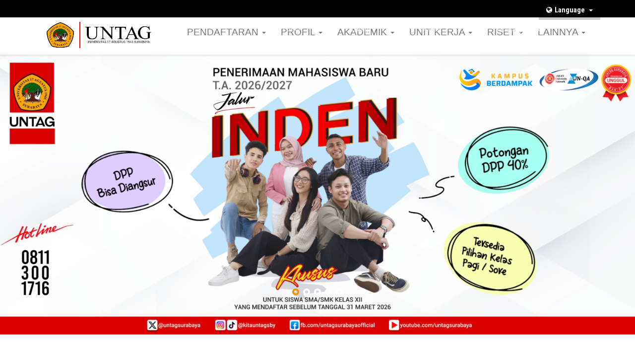

--- FILE ---
content_type: text/html; charset=UTF-8
request_url: https://untag-sby.ac.id/
body_size: 30031
content:
<!DOCTYPE html>
<html lang="id">

<head>
	<!-- Google tag (gtag.js) bsi.untag-sby.ac.id
	<script async src="https://www.googletagmanager.com/gtag/js?id=G-P25MZB3DQY"></script>
	<script>
		window.dataLayer = window.dataLayer || [];

		function gtag() {
			dataLayer.push(arguments);
		}
		gtag('js', new Date());

		gtag('config', 'G-P25MZB3DQY');
	</script>
	-->
	<!-- Google Tag Manager bsi.untag-sby.ac.id-->
	<script>
		(function(w, d, s, l, i) {
			w[l] = w[l] || [];
			w[l].push({
				'gtm.start': new Date().getTime(),
				event: 'gtm.js'
			});
			var f = d.getElementsByTagName(s)[0],
				j = d.createElement(s),
				dl = l != 'dataLayer' ? '&l=' + l : '';
			j.async = true;
			j.src =
				'https://www.googletagmanager.com/gtm.js?id=' + i + dl;
			f.parentNode.insertBefore(j, f);
		})(window, document, 'script', 'dataLayer', 'GTM-WN5KNR5W');
	</script>
	<!-- End Google Tag Manager -->

	<link rel="canonical" href="https://www.untag-sby.ac.id/" />
	<meta name="majestic-site-verification" content="MJ12_2c4953c6-991d-4eb2-88fe-3aae2109136f">
	<meta charset="utf-8">
	<meta http-equiv="X-UA-Compatible" content="IE=edge">
	<meta name="viewport" content="width=device-width, initial-scale=1, maximum-scale=1" />
	<link rel="profile" href="https://gmpg.org/xfn/11" />
	<meta name='robots' content='index, follow, max-image-preview:large, max-snippet:-1, max-video-preview:-1' />
	<meta name="keywords" content="Universitas 17 Agustus 1945 Surabaya, UNTAG Surabaya, Pendaftaran UNTAG Surabaya, Biaya kuliah UNTAG Surabaya, Akreditasi UNTAG Surabaya, Jurusan di UNTAG Surabaya, Kuliah di Surabaya, Kampus terbaik di Surabaya, Universitas terbaik di Surabaya, Kuliah S1 dan S2 di Surabaya, Fakultas Teknik UNTAG Surabaya, Fakultas Hukum UNTAG Surabaya, Fakultas Ekonomi dan Bisnis UNTAG Surabaya, Fakultas Ilmu Sosial dan Ilmu Politik UNTAG Surabaya, Fakultas Psikologi UNTAG Surabaya, Fakultas Sastra UNTAG Surabaya, Fakultas Vokasi UNTAG Surabaya, Magister Hukum UNTAG Surabaya, Magister Manajemen UNTAG Surabaya, Jalur masuk UNTAG Surabaya, Syarat masuk UNTAG Surabaya, Pendaftaran online UNTAG Surabaya, Biaya kuliah UNTAG Surabaya 2025, Beasiswa UNTAG Surabaya, Akreditasi Universitas 17 Agustus 1945 Surabaya, Ranking UNTAG Surabaya di Indonesia, Kampus Swasta terbaik di Surabaya, Universitas unggulan di Jawa Timur, Peluang kerja lulusan UNTAG Surabaya, Prospek kerja jurusan teknik UNTAG Surabaya, Gaji lulusan UNTAG Surabaya">

	<meta http-equiv="Content-Security-Policy" content="frame-ancestors 'self'">
	<meta property="description" content="Untag Surabaya merupakan Perguruan Tinggi Swasta Unggulan yang berada di peringkat 53 Nasional  Perguruan Tinggi Terbaik di Indonesia dari 4484 lebih Perguruan Tinggi baik PTN maupun PTS.">
	<meta property="theme-color" content="red" />
	<meta property="og:title" content="Untag Surabaya | Kampus Unggulan - Peringkat 53 Nasional" />
	<meta property="og:type" content="website" />
	<meta property="og:image" content="https://untag-sby.ac.id/uploads/logountag.png" />
	<meta property="og:url" content="https://untag-sby.ac.id/index.php" />
	<meta property="og:site_name" content="Untag Surabaya | Kampus Unggulan - Peringkat 53 Nasional">
	<meta property="og:image:width" content="1200">
	<meta property="og:image:height" content="630">

	<meta name="twitter:card" content="summary_large_image" />
	<meta name="twitter:label1" content="Est. reading time" />
	<meta name="twitter:data1" content="5 minutes" />



	<link rel="manifest" href="https://untag-sby.ac.id/manifest.json">
	<link rel="shortcut icon" href="https://untag-sby.ac.id/assets/edu/extra-images/iconuntag.png" sizes="192x192" />
	<link rel="apple-touch-icon" href="https://untag-sby.ac.id/assets/edu/extra-images/iconuntag.png" />
	<link rel="canonical" href="https://untag-sby.ac.id/" />
	<link rel="alternate" type="application/rss+xml" href="https://untag-sby.ac.id/feed" title="Pengumuman UNTAG">
	<meta name="apple-mobile-web-app-title" content="yes" />
	<meta name="apple-mobile-web-app-capable" content="yes" />
	<meta name="mobile-web-app-capable" content="yes" />
	<meta name="apple-mobile-web-app-status-bar-style" content="black-translucent" />
	<meta http-equiv="Content-Security-Policy" content="frame-ancestors 'self'">


	<title>Untag Surabaya | Kampus Unggulan - Peringkat 53 Nasional</title>
	<!-- Bootstrap core CSS -->
	<link href="https://untag-sby.ac.id/assets/edu/css/bootstrap.min.css" rel="stylesheet">
	<!-- Full Calender CSS -->
	<link href="https://untag-sby.ac.id/assets/edu/css/fullcalendar.css" rel="stylesheet">
	<!-- Owl Carousel CSS -->
	<link href="https://untag-sby.ac.id/assets/edu/css/owl.carousel.css" rel="stylesheet">
	<!-- Pretty Photo CSS -->
	<link href="https://untag-sby.ac.id/assets/edu/css/prettyPhoto.css" rel="stylesheet">
	<!-- Bx-Slider StyleSheet CSS -->
	<link href="https://untag-sby.ac.id/assets/edu/css/jquery.bxslider.css" rel="stylesheet">
	<!-- Font Awesome StyleSheet CSS -->
	<link href="https://untag-sby.ac.id/assets/edu/css/font-awesome.min.css" rel="stylesheet">
	<!--<link href="https://maxcdn.bootstrapcdn.com/font-awesome/4.2.0/css/font-awesome.min.css" rel="stylesheet">-->
	<link href="https://untag-sby.ac.id/assets/edu/svg/style.css" rel="stylesheet">
	<!-- Widget CSS -->
	<link href="https://untag-sby.ac.id/assets/edu/css/widget.css" rel="stylesheet">
	<!-- Typography CSS -->
	<link href="https://untag-sby.ac.id/assets/edu/css/typography.css" rel="stylesheet">
	<!-- Shortcodes CSS -->
	<link href="https://untag-sby.ac.id/assets/edu/css/shortcodes.css" rel="stylesheet">
	<!-- Custom Main StyleSheet CSS -->
	<link href="https://untag-sby.ac.id/assets/edu/style.css" rel="stylesheet">
	<!-- Color CSS -->
	<link href="https://untag-sby.ac.id/assets/edu/css/color.css" rel="stylesheet">
	<!-- Responsive CSS -->
	<link href="https://untag-sby.ac.id/assets/edu/css/responsive.css" rel="stylesheet">
	<!-- SELECT MENU -->
	<link href="https://untag-sby.ac.id/assets/edu/css/selectric.css" rel="stylesheet">
	<!-- SIDE MENU -->
	<link rel="stylesheet" href="https://untag-sby.ac.id/assets/edu/css/jquery.sidr.dark.css">
	<!--customan gae sembarang css-->
	<link href="https://untag-sby.ac.id/assets/custom2.css" rel="stylesheet">
	<link href="https://untag-sby.ac.id/assets/edu/pre.css" rel="stylesheet">

	<link href="https://cdn.jsdelivr.net/npm/bootstrap-icons/font/bootstrap-icons.css" rel="stylesheet">
	<link rel="stylesheet" href="https://cdnjs.cloudflare.com/ajax/libs/font-awesome/4.7.0/css/font-awesome.min.css">
	<style>
		.lazy-img {
			opacity: 0;
			transition: opacity .4s ease-in-out;
		}

		.lazy-img[src] {
			opacity: 1;
		}
	</style>


	<style type="text/css">
		a.gflag {
			vertical-align: middle;
			font-size: 32px;
			padding: 1px 0;
			background-repeat: no-repeat;
			background-image: url(//gtranslate.net/flags/32.png);
		}

		a.gflag img {
			border: 0;
		}

		a.gflag:hover {
			background-image: url(//gtranslate.net/flags/32a.png);
		}

		#goog-gt-tt {
			display: none !important;
		}

		.goog-te-banner-frame {
			display: none !important;
		}

		.goog-te-menu-value:hover {
			text-decoration: none !important;
		}

		body {
			top: 0 !important;
		}

		#google_translate_element2 {
			display: none !important;
		}



		body h1,
		body h2,
		body h3,
		body h4,
		body h5,
		body h6,
		h1,
		h2,
		h3,
		h4,
		h5,
		h6,
		h1 a,
		h2 a,
		h3 a,
		h4 a,
		h5 a,
		h6 a,
		{

		font-family: 'Trebuchet MS', sans-serif;

		}



		.floating {
			position: fixed;
			width: 80px;
			height: 80px;
			bottom: 30px;
			right: 40px;
			background-color: #e21f26;
			color: #fff;
			border-radius: 50px;
			text-align: center;
			font-size: 30px;
			box-shadow: 10px 10px 10px rgba(0, 0, 0, 0.5);
			z-index: 100;
		}

		.floating1 {
			position: fixed;
			width: 250px;
			height: 40px;
			bottom: 50px;
			right: 40px;
			background-color: #ab0d13;
			color: #fff;
			border-radius: 50px;
			text-align: center;
			font-size: 20px;
			box-shadow: 10px 10px 10px rgba(0, 0, 0, 0.5);
			z-index: 90;
		}

		.fab-icon {
			margin-top: 15px;
		}

		/* Popup container - can be anything you want */
		.popup {
			position: relative;
			display: inline-block;
			cursor: pointer;
			-webkit-user-select: none;
			-moz-user-select: none;
			-ms-user-select: none;
			user-select: none;
		}

		/* The actual popup */
		.popup .popuptext {
			visibility: hidden;
			width: 260px;
			background-color: #fff;
			color: gery;
			text-align: center;
			border-radius: 10px;
			padding: 20px 0;
			position: absolute;
			z-index: 99;
			bottom: 110%;
			left: 0%;
			margin-left: -170px;
			box-shadow: 10px 10px 10px rgba(0, 0, 0, 0.5);
		}

		/* Popup arrow */
		.popup .popuptext::after {
			content: "";
			position: absolute;
			top: 100%;
			left: 50%;
			margin-left: -5px;
			border-width: 5px;
			border-style: solid;
			border-color: #fff transparent transparent transparent;

		}

		/* Toggle this class - hide and show the popup */
		.popup .show {
			visibility: visible;
			-webkit-animation: fadeIn 0s;
			animation: fadeIn 0s;
		}

		/* Add animation (fade in the popup) */
		@-webkit-keyframes fadeIn {
			from {
				opacity: 0;
			}

			to {
				opacity: 1;
			}
		}

		@keyframes fadeIn {
			from {
				opacity: 0;
			}

			to {
				opacity: 1;
			}
		}

		/* Style umum untuk mobile */
		.container1 {
			padding-top: 70px;
			padding-left: 20px;
			padding-right: 20px;
			text-align: justify;
		}

		.image1 {
			padding-top: 10px;
			max-width: 80%;
			align-items: center;
			/* Supaya gambar responsif */
			height: auto;

		}

		/* Middle align hanya untuk tampilan desktop */
		@media (min-width: 768px) {
			.container1 {
				display: flex;
				justify-content: center;
				align-items: center;
				text-align: center;
			}


			.h41 {
				text-align: left;
				padding-top: 150px;
			}

			.p1 {
				text-align: justify;
				padding-top: 100px;
				padding-right: 50px;
				padding-left: 50px;
			}

			.image1 {
				max-width: 300px;
				/* Ukuran maksimum gambar di desktop */
				margin-bottom: 0px;
				/* Jarak antara gambar dan teks */

			}
		}




		@media (max-width: 768px) {

			table,
			thead,
			tbody,
			th,
			td,
			tr {
				display: block;

			}

			thead tr {
				display: none;
				/* Sembunyikan header di layar kecil */
			}

			tr {
				margin-bottom: 10px;
				border-bottom: 1px solid #ddd;
			}

			td {
				display: block;
				text-align: left;
				padding: 8px;
				position: relative;
				width: 280px;

			}

			td:before {
				content: attr(data-label);
				font-weight: bold;
				display: block;

			}

		}
	</style>

	<style>
		body {
			font-size: 1.9em;
		}

		.navbar.custom-navbar {
			background-color: #fff !important;
			padding-top: 40px;
			border: none !important;
		}

		.navbar.custom-navbar .nav-link,
		.navbar.custom-navbar .navbar-brand {
			color: #000 !important;
			text-decoration: none !important;
		}

		.custom-navbar .dropdown-submenu {
			position: relative;
		}

		.custom-navbar .dropdown-submenu>.dropdown-menu {
			white-space: nowrap;
			overflow: hidden;
			text-overflow: ellipsis;
			min-width: 200px;
			max-width: 250px;
			word-wrap: break-word;
			background-color: #fff;
			z-index: 1000;
		}

		.custom-navbar .dropdown-submenu>.dropdown-menu>li>a {
			white-space: normal;
			overflow-wrap: break-word;
			word-break: break-word;
			display: block;
			padding: 6px 12px;
			position: relative;
		}

		/* Hanya submenu pertama yang memiliki submenu kedua akan tampil panah */
		.custom-navbar .dropdown-submenu.has-child>a::after {
			content: "\25B6";
			/* panah kanan */
			position: absolute;
			right: 10px;
			top: 50%;
			transform: translateY(-50%);
			font-size: 0.6em;
			color: #999;
		}


		.custom-navbar .navbar-nav>li>a::after {
			content: none !important;
		}

		.custom-navbar .navbar-nav>li>a:hover {
			border-bottom: 2px solid red;
		}

		.custom-navbar .dropdown-submenu>a::after {
			content: none;
		}


		/* Hilangkan panah untuk semua link menu utama */
		.custom-navbar .navbar-nav>li>a::after {
			content: none !important;
		}

		/* Hilangkan panah default dari semua submenu yang bukan has-child */
		.custom-navbar .dropdown-submenu>a::after {
			content: none;
		}

		.custom-navbar .dropdown-submenu:hover>.dropdown-menu {
			display: block;
		}

		.custom-navbar .dropdown-toggle::after {
			margin-left: 0.5rem;
			vertical-align: middle;
		}

		.custom-navbar .no-toggle::after {
			display: none !important;
		}

		.top_nav a {
			text-decoration: none !important;
		}

		.top_bar_2 {
			position: fixed;
			top: 0;
			left: 0;
			right: 0;
			z-index: 1031;
		}


		@media (min-width: 992px) {
			header#header_2 {
				position: fixed;
				top: 0;
				left: 0;
				right: 0;
				z-index: 1030;
				background-color: #fff !important;
				box-shadow: 0 2px 4px rgba(0, 0, 0, 0.1);
			}

			body {
				padding-top: 110px;
			}


		}

		@media (max-width: 991.98px) {

			.custom-navbar,
			.navbar-default.custom-navbar {
				position: fixed;
				top: 0;
				left: 0;
				width: 100%;
				z-index: 9999;

				box-shadow: 0 2px 5px rgba(0, 0, 0, 0.1);
			}

			body {
				margin-top: 100px;
				/* atur sesuai tinggi navbar */
			}

			.edu2_main_bn_wrap {
				position: relative;
				/* tetap relative */
				z-index: 1;
				/* pastikan lebih rendah dari navbar */
			}

			.custom-navbar .dropdown-submenu .dropdown-menu {
				position: relative;
				top: 0;
				left: 0;
				display: block !important;
				background-color: #D70000;
				border: none;
				box-shadow: none;
			}

			.custom-navbar .dropdown-submenu {
				padding-left: 10px;
			}

			.custom-navbar .dropdown-submenu .dropdown-menu {
				padding-left: 30px;
				margin-left: 1rem;
				display: none;
			}

			.custom-navbar .dropdown-submenu.show .dropdown-menu {
				display: block;
			}

			#navbarMulti,
			#navbarMulti .dropdown-menu {
				background-color: #D70000 !important;
				box-shadow: none !important;
				border: none !important;
			}

			#navbarMulti .nav-link,
			#navbarMulti .dropdown-item {
				color: white !important;
				text-decoration: none !important;
			}

			.navbar-default.custom-navbar .navbar-collapse {
				background-color: #D70000;
			}

			.navbar-default.custom-navbar .navbar-nav>li>a,
			.navbar-default.custom-navbar .dropdown-menu>li>a {
				color: white !important;
				background-color: #D70000 !important;
			}

			.navbar-toggle.collapsed .icon-bar {
				background-color: #D70000 !important;
			}

			.navbar-toggle .fa {
				color: #D70000;
				font-size: 20px;
			}

			.navbar-toggle.toggled .fa-bars {
				display: none;
			}

			.navbar-toggle.toggled .fa-times {
				display: inline;
			}

			.navbar-toggle .fa-times {
				display: none;
			}


		}
	</style>

	<style>
		.testi-slider-container {
			text-align: center;
			padding: 40px 20px;
			/*font-family: 'Segoe UI', sans-serif;
			font-family: 'Trebuchet MS', sans-serif;*/

			overflow: hidden;
		}

		.testi-title {
			font-size: 28px;
			font-weight: bold;
			margin-bottom: 30px;
		}

		.testi-title .highlight {
			color: red;
		}

		.testi-slider-wrapper {
			overflow: hidden;
			width: 100%;
			position: relative;
		}

		.testi-slider {
			display: flex;
			transition: transform 0.5s ease-in-out;
		}

		.testi-slide {
			display: flex;
			justify-content: center;
			flex: 0 0 100%;
			max-width: 100%;
			box-sizing: border-box;
			gap: 20px;
			padding: 10px;
		}

		.testi-card {
			background: #f2f2f2;
			border-radius: 16px;
			box-shadow: 0 0 10px rgba(0, 0, 0, 0.05);
			padding: 20px;
			width: 100%;
			max-width: 300px;
			box-sizing: border-box;
			text-align: center;
		}

		.testi-photo {
			width: 100px;
			height: 100px;
			object-fit: cover;
			border-radius: 50%;
			margin-bottom: 10px;
		}

		.testi-name {
			font-weight: bold;
			font-size: 18px;
		}

		.testi-job {
			font-size: 12px;
			font-weight: bold;
			color: #555;
			margin-bottom: 10px;
		}

		.testi-desc {
			font-size: 13px;
			color: #777;
			text-align: justify;
		}

		.testi-pagination {
			margin-top: 20px;
		}

		.testi-dot {
			display: inline-block;
			width: 12px;
			height: 12px;
			background-color: #ccc;
			border-radius: 50%;
			margin: 0 5px;
			cursor: pointer;
		}

		.testi-dot.active,
		.testi-dot:hover {
			background-color: red;
		}

		/* RESPONSIVE - MOBILE (menampilkan hanya 1 card per slide) */
		@media (max-width: 768px) {
			.testi-slide {
				flex-wrap: nowrap;
				flex-direction: column;
				align-items: center;
			}

			.testi-card {
				max-width: 90%;
			}
		}
	</style>

	<!--
	style pengumuman
-->
	<style>
		/*
    .pengumuman-wrapper {
      background-color: red;
      color: white;
      padding: 15px 0;
      text-align: center;
    }
    .pengumuman-title {
      font-weight: bold;
      margin-bottom: 10px;
    }
    .carousel-container {
      display: flex;
      justify-content: center;
      align-items: center;
      overflow: hidden;
      max-width: 90%;
      margin: auto;
    }
    .carousel-track {
      display: flex;
      transition: transform 0.5s ease;
      gap: 10px;
    }
    .pengumuman-item {
      border: 1px solid white;
      padding: 10px 15px;
      text-align: center;
      min-width: 250px;
      white-space: normal;
      cursor: default;
    }
    .arrow {
      font-size: 28px;
      font-weight: bold;
      cursor: pointer;
      padding: 0 15px;
      user-select: none;
    }
    */

		/* ====== PENGUMUMAN (Isolated / Namespaced) ====== */
		#annc-strip {
			--annc-red: #e00120;
			--annc-white: #fff;
			--annc-gap: 12px;
			--annc-radius: 6px;
			position: relative;
			/* agar bisa naikkan z-index jika perlu */
			z-index: 5;
			background: var(--annc-red);
			color: var(--annc-white);
			padding: 10px 0 24px;
			border-top: 2px solid #fff;
			font-family: Arial, Helvetica, sans-serif;
		}

		#annc-strip * {
			box-sizing: border-box;
		}

		#annc-strip .annc-title {
			color: #fff;
			text-align: center;
			font-weight: 700;
			font-size: 24px;
			letter-spacing: .12em;
			text-transform: uppercase;
			margin-bottom: 8px;
			display: flex;
			align-items: center;
			justify-content: center;
			gap: 10px;
		}

		#annc-strip .annc-title::before,
		#annc-strip .annc-title::after {
			content: "";
			display: block;
			width: 60px;
			height: 1px;
			background: #fff;
		}

		#annc-strip .annc-row {
			display: flex;
			align-items: center;
			justify-content: center;
			gap: 10px;
			width: 100%;
			max-width: 1200px;
			margin: 0 auto;
			padding: 0 10px;
		}

		#annc-strip .annc-arrow {
			width: 38px;
			height: 38px;
			display: grid;
			place-items: center;
			/* border:1px solid #fff; */
			border-radius: 50%;
			font-size: 18px;
			line-height: 0;
			background: transparent;
			color: #fff;
			cursor: pointer;
			user-select: none;
			opacity: .95;
			transition: transform .15s ease, opacity .15s ease;
			-webkit-tap-highlight-color: transparent;
			pointer-events: auto;
			/* pastikan bisa diklik */
		}

		#annc-strip .annc-arrow:hover {
			transform: scale(1.06)
		}

		#annc-strip .annc-arrow:active {
			transform: scale(.96)
		}

		#annc-strip .annc-arrow[disabled] {
			opacity: .35;
			cursor: not-allowed
		}

		#annc-strip .annc-viewport {
			overflow: hidden;
			width: 100%;
			-webkit-overflow-scrolling: touch;
			touch-action: pan-y;
			/* izinkan scroll vertikal, kita ambil horizontal via JS */
			pointer-events: auto;
		}

		#annc-strip .annc-track {
			display: flex;
			align-items: stretch;
			gap: var(--annc-gap);
			transition: transform .45s ease;
			will-change: transform;
			padding: 0 2px;
		}

		#annc-strip .annc-item {
			display: flex;
			align-items: center;
			justify-content: center;
			text-align: center;
			min-width: 340px;
			padding: 5px 14px;
			text-decoration: none;
			/* border:1px solid #fff; */
			border-radius: var(--annc-radius);
			color: #fff;
			background: transparent;
			font-weight: 700;
			font-size: 14px;
			position: relative;
		}

		#annc-strip .annc-item:not(:last-child)::after {
			content: "";
			position: absolute;
			right: calc(-1 * var(--annc-gap) / 2);
			top: 30%;
			width: 1px;
			height: 40%;
			background: #fff;
		}

		@media (max-width:640px) {
			#annc-strip .annc-item {
				min-width: 320px;
				font-size: 16px
			}

			#annc-strip .annc-title::before,
			#annc-strip .annc-title::after {
				width: 40px;
			}
		}
	</style>



	<base href="https://untag-sby.ac.id/">

	<!--Global site tag (gtag.js) - Google Analytics-->
	<script async src="https://www.googletagmanager.com/gtag/js?id=UA-45731129-52"></script>
	<script>
		window.dataLayer = window.dataLayer || [];

		function gtag() {
			dataLayer.push(arguments);
		}
		gtag('js', new Date());

		gtag('config', 'UA-45731129-52');
	</script>

	<script type="text/javascript">
		(function(c, l, a, r, i, t, y) {
			c[a] = c[a] || function() {
				(c[a].q = c[a].q || []).push(arguments)
			};
			t = l.createElement(r);
			t.async = 1;
			t.src = "https://www.clarity.ms/tag/" + i;
			y = l.getElementsByTagName(r)[0];
			y.parentNode.insertBefore(t, y);
		})(window, document, "clarity", "script", "5bstyx1fc5");
	</script>
	<script type="application/ld+json">
		{
			"@context": "https://schema.org",
			"@type": "CollegeOrUniversity",
			"name": "Universitas 17 Agustus 1945 Surabaya",
			"alternateName": "UNTAG",
			"url": "https://untag-sby.ac.id",
			"description": "We are named after Indonesia's Independence Proclamation Day to inherit the spirit of our nation's freedom. Officially established on May 30, 1966.",
			"address": {
				"@type": "PostalAddress",
				"streetAddress": "Jl. Semolowaru No.45",
				"addressLocality": "Surabaya",
				"addressRegion": "East Java",
				"postalCode": "60119",
				"addressCountry": "ID"
			},
			"contactPoint": {
				"@type": "ContactPoint",
				"telephone": "+62-31-5921516",
				"contactType": "Customer Service"
			},
			"sameAs": [
				"https://www.facebook.com/untagsurabayaofficial",
				"https://twitter.com/untagsurabaya",
				"https://www.instagram.com/kitauntagsby"
			]
		}
	</script>
	<script>
		function scrollToFAQ() {
			document.getElementById('faq').scrollIntoView({
				behavior: 'smooth'
			});
		}
	</script>
	<script>
		function focusFAQ() {
			document.getElementById('faqLink').focus();
		}
	</script>
	<script>
		document.addEventListener('DOMContentLoaded', function() {
			var toggler = document.querySelector('.navbar-toggle');
			var collapse = document.querySelector('#navbarMulti');

			if (toggler && collapse) {
				$(collapse).on('show.bs.collapse', function() {
					toggler.classList.add('toggled');
				});
				$(collapse).on('hide.bs.collapse', function() {
					toggler.classList.remove('toggled');
				});
			}
		});
	</script>
</head>
<!--
<script>
	if (top !== self) {
		top.location = self.location;
	}
</script>

<body onload="if (self == top) { document.documentElement.style.display = 'block'; } else { top.location = self.location; }">-->

<body>
	<!--	
<div class="preloader">
		<img src="https://untag-sby.ac.id/uploads/logountag.png" alt="Loading" class="Mohon-ditunggu">
		<div class="loading">
			<div class="circle"></div>
			<div class="circle"></div>
			<div class="circle"></div>

		</div>
	</div>
-->
	<!-- Google Tag Manager (noscript) bsi.untag-sby.ac.id-->
	<noscript><iframe src="https://www.googletagmanager.com/ns.html?id=GTM-WN5KNR5W"
			height="0" width="0" style="display:none;visibility:hidden"></iframe></noscript>
	<!-- End Google Tag Manager (noscript) -->


	<!--HEADER START-->

	<!--kode top bar start-->
	<div class="top_bar_2" style="background-color: black;height:35px;">
		<div class="container">
			<div class="row">
				<div class="col-md-5">
					<div class="pull-left">
						<!--<em class="contct_2"><a href="https://untag-sby.ac.id//web/contactus"><b style="color:white;">PETA KAMPUS</b></a></em>-->
					</div>
				</div>
				<div class="col-md-7">

											<div class="lng_wrap">
							<div class="dropdown">
								<button class="btn btn-default dropdown-toggle" type="button" id="dropdownMenu1" data-toggle="dropdown" aria-haspopup="true" aria-expanded="true">
									<i class="fa fa-globe"></i>Language
									<span class="caret"></span>
								</button>
								<ul class="dropdown-menu" aria-labelledby="dropdownMenu1">
									<!-- <li><a href="https://untag-sby.ac.id/"><i><img src="https://untag-sby.ac.id/assets/edu/images/indonesia.jpg" alt=""></i>Indonesia</a></li>
										<li><a href="https://untag-sby.ac.id/web_eng"><i><img src="https://untag-sby.ac.id/assets/edu/images/english.jpg" alt=""></i>English</a></li>  -->
									<li><a href="#" onclick="doGTranslate('id|en');return false;" title="English"><img src="https://untag-sby.ac.id/assets/edu/images/english.jpg" alt="English"> English</a></li>
									<li><a href="#" onclick="doGTranslate('id|id');return false;" title="Indonesian"><img src="https://untag-sby.ac.id/assets/edu/images/indonesia.jpg" alt="Indonesia"> Indonesia</a></li>
								</ul>
							</div>
						</div>
										<ul class="top_nav">
						<li><a href="https://untag-sby.ac.id/faq.html">F.A.Q</a></li>

						<li><a href="https://wisuda.untag-sby.ac.id/">Wisuda</a></li>
						<li><a href="https://elitag.untag-sby.ac.id/">Elitag</a></li>
						<li><a href="https://untag-sby.ac.id/web/kategori/pkkmb">PKKMB</a></li>
						<li><a href="https://sim.untag-sby.ac.id">Siakad</a></li>
						<li><a href="https://untag-sby.ac.id/brosur.html">E-brosur</a></li>
						<li><a href="https://untag-sby.ac.id/web/contactus">Hubungi Kami</a></li>
					</ul>

				</div>
			</div>
		</div>
	</div>
	<!--kode top bar end-->


	<div id="google_translate_element2"></div>






	<header id="header_2">

		<!--kode navigation start-->
		<div class="container">
			<div class="row">
				<div class="col-md-12">
					<nav class="navbar navbar-default custom-navbar">
						<div class="container-fluid">

							<div class="navbar-header">
								<button type="button" class="navbar-toggle collapsed" data-toggle="collapse" data-target="#navbarMulti" aria-expanded="false">
									<span class="fa fa-bars"></span>
									<span class="fa fa-times"></span>
								</button>
								<a class="navbar-brand" href="#">
									<img loading="lazy" decoding="async" class="lazy-img" src="https://untag-sby.ac.id/assets/edu/extra-images/Header.png" alt="Logo-Untag-Srby" style="width:230px;display:inline-block; height: 70px; margin-top: -20px;">
								</a>
							</div>

							<div class="collapse navbar-collapse" id="navbarMulti">
								<ul class="nav navbar-nav navbar-right">
																			<li class="dropdown">
											<a href="https://pmb.untag-sby.ac.id" class="dropdown-toggle" data-toggle="dropdown" role="button" aria-haspopup="true" aria-expanded="false">
												PENDAFTARAN <span class="caret"></span>											</a>
																							<ul class="dropdown-menu">
																												<li class="dropdown-submenu">
																<a tabindex="-1" href="https://untag-sby.ac.id/brosur.html">
																	E-Brosur																</a>
																															</li>
																												<li class="dropdown-submenu">
																<a tabindex="-1" href="https://untag-sby.ac.id/faq.html">
																	Soal Sering Ditanya (SSD)																</a>
																															</li>
																												<li class="dropdown-submenu has-child">
																<a tabindex="-1" href="#">
																	Biaya Pendidikan																</a>
																																	<ul class="dropdown-menu">
																																						<li><a href="https://untag-sby.ac.id/web/halamanstatis/statis-biaya-pendidikan-jalur-reguler.html">Jalur Reguler</a></li>
																																						<li><a href="https://untag-sby.ac.id/web/halamanstatis/statis-biaya-pendidikan-jalur-inden.html">Jalur Inden</a></li>
																																						<li><a href="https://untag-sby.ac.id/web/halamanstatis/statis-biaya-pendidikan-jalur-hybrid.html">Jalur Hybrid</a></li>
																																						<li><a href="https://untag-sby.ac.id/web/halamanstatis/statis-biaya-pendidikan-jalur-prestasi.html">Jalur Prestasi</a></li>
																																			</ul>
																															</li>
																												<li class="dropdown-submenu">
																<a tabindex="-1" href="https://pmb.untag-sby.ac.id">
																	Pendaftaran																</a>
																															</li>
																									</ul>
																					</li>
																			<li class="dropdown">
											<a href="#" class="dropdown-toggle" data-toggle="dropdown" role="button" aria-haspopup="true" aria-expanded="false">
												PROFIL <span class="caret"></span>											</a>
																							<ul class="dropdown-menu">
																												<li class="dropdown-submenu">
																<a tabindex="-1" href="https://untag-sby.ac.id/web/halamanstatis/statis-fasilitas.html">
																	Fasilitas																</a>
																															</li>
																												<li class="dropdown-submenu">
																<a tabindex="-1" href="https://untag-sby.ac.id/web/halamanstatis/statis-3-visimisi.html">
																	Visi, Misi & Tujuan																</a>
																															</li>
																												<li class="dropdown-submenu">
																<a tabindex="-1" href="https://untag-sby.ac.id/web/halamanstatis/statis-2-visidanmisi.html">
																	Sejarah																</a>
																															</li>
																												<li class="dropdown-submenu">
																<a tabindex="-1" href="https://untag-sby.ac.id/web/halamanstatis/statis-pataka.html">
																	Pataka																</a>
																															</li>
																												<li class="dropdown-submenu">
																<a tabindex="-1" href="https://untag-sby.ac.id/web/halamanstatis/statis-lambang.html">
																	Lambang																</a>
																															</li>
																												<li class="dropdown-submenu">
																<a tabindex="-1" href="https://untag-sby.ac.id/web/halamanstatis/statis-hymne--mars-untag-.html">
																	Himne & Mars Untag																</a>
																															</li>
																												<li class="dropdown-submenu">
																<a tabindex="-1" href="https://untag-sby.ac.id/web/halamanstatis/statis-pimpinan.html">
																	Pimpinan																</a>
																															</li>
																												<li class="dropdown-submenu">
																<a tabindex="-1" href="https://untag-sby.ac.id/web/halamanstatis/statis-guru-besar.html">
																	Guru Besar																</a>
																															</li>
																												<li class="dropdown-submenu">
																<a tabindex="-1" href="https://untag-sby.ac.id/web/halamanstatis/statis-susunan-senat-universitas-.html">
																	Susunan Senat Universitas																</a>
																															</li>
																												<li class="dropdown-submenu">
																<a tabindex="-1" href="https://untag-sby.ac.id/web/halamanstatis/statis-struktur-organisasi.html">
																	Struktur Organisasi																</a>
																															</li>
																												<li class="dropdown-submenu">
																<a tabindex="-1" href="https://untag-sby.ac.id/web/halamanstatis/statis-74-internationalstudentsandscholars.html">
																	International Students And Scholars																</a>
																															</li>
																												<li class="dropdown-submenu">
																<a tabindex="-1" href="https://untag-sby.ac.id/web/halamanstatis/statis-campus-health-and-sport-facilities.html">
																	Campus Health And Sport Facilities																</a>
																															</li>
																												<li class="dropdown-submenu">
																<a tabindex="-1" href="https://untag-sby.ac.id/web/halamanstatis/statis-akreditasi-institusi.html">
																	Akreditasi Institusi																</a>
																															</li>
																									</ul>
																					</li>
																			<li class="dropdown">
											<a href="https://akademik.untag-sby.ac.id/" class="dropdown-toggle" data-toggle="dropdown" role="button" aria-haspopup="true" aria-expanded="false">
												AKADEMIK <span class="caret"></span>											</a>
																							<ul class="dropdown-menu">
																												<li class="dropdown-submenu has-child">
																<a tabindex="-1" href="https://fisip.untag-sby.ac.id">
																	Fakultas Ilmu Sosial dan Ilmu Politik																</a>
																																	<ul class="dropdown-menu">
																																						<li><a href="https://publik.untag-sby.ac.id">Administrasi Negara (S1)</a></li>
																																						<li><a href="https://bisnis.untag-sby.ac.id">Administrasi Niaga (S1)</a></li>
																																						<li><a href="https://komunikasi.untag-sby.ac.id">Ilmu Komunikasi (S1)</a></li>
																																						<li><a href="https://madm.untag-sby.ac.id">Magister Administrasi (S2)</a></li>
																																						<li><a href="https://dia.untag-sby.ac.id">Doktor Ilmu Administrasi (S3)</a></li>
																																						<li><a href="https://mikom.untag-sby.ac.id">Magister Ilmu Komunikasi (S2)</a></li>
																																			</ul>
																															</li>
																												<li class="dropdown-submenu has-child">
																<a tabindex="-1" href="https://fh.untag-sby.ac.id">
																	Fakultas Hukum																</a>
																																	<ul class="dropdown-menu">
																																						<li><a href="https://hukum.untag-sby.ac.id">Ilmu Hukum (S1)</a></li>
																																						<li><a href="https://mih.untag-sby.ac.id">Magister Ilmu Hukum (S2)</a></li>
																																						<li><a href="https://dih.untag-sby.ac.id">Doktor Ilmu Hukum (S3)</a></li>
																																			</ul>
																															</li>
																												<li class="dropdown-submenu has-child">
																<a tabindex="-1" href="https://fe.untag-sby.ac.id">
																	Fakultas Ekonomi dan Bisnis																</a>
																																	<ul class="dropdown-menu">
																																						<li><a href="https://manajemen.untag-sby.ac.id">Ekonomi Manajemen (S1)</a></li>
																																						<li><a href="https://akuntansi.untag-sby.ac.id">Ekonomi Akuntansi (S1)</a></li>
																																						<li><a href="https://ep.untag-sby.ac.id">Ekonomi Pembangunan (S1)</a></li>
																																						<li><a href="https://mm.untag-sby.ac.id">Magister Manajemen (S2)</a></li>
																																						<li><a href="https://die.untag-sby.ac.id">Doktor Ilmu Ekonomi (S3)</a></li>
																																			</ul>
																															</li>
																												<li class="dropdown-submenu has-child">
																<a tabindex="-1" href="https://psikologi.untag-sby.ac.id">
																	Fakultas Psikologi																</a>
																																	<ul class="dropdown-menu">
																																						<li><a href="https://spsi.untag-sby.ac.id">Psikologi (S1)</a></li>
																																						<li><a href="https://profesipsikologi.untag-sby.ac.id/">Profesi Psikologi</a></li>
																																						<li><a href="https://mpsi.untag-sby.ac.id">Magister Psikologi (S2)</a></li>
																																			</ul>
																															</li>
																												<li class="dropdown-submenu has-child">
																<a tabindex="-1" href="https://ft.untag-sby.ac.id">
																	Fakultas Teknik																</a>
																																	<ul class="dropdown-menu">
																																						<li><a href="https://industri.untag-sby.ac.id">Teknik Industri (S1)</a></li>
																																						<li><a href="https://sipil.untag-sby.ac.id">Teknik Sipil (S1)</a></li>
																																						<li><a href="https://mesin.untag-sby.ac.id">Teknik Mesin (S1)</a></li>
																																						<li><a href="https://arsitektur.untag-sby.ac.id">Arsitektur (S1)</a></li>
																																						<li><a href="https://mt.untag-sby.ac.id">Magister Teknik Sipil (S2)</a></li>
																																						<li><a href="https://magisterarsitektur.untag-sby.ac.id/">Magister Arsitektur (S2)</a></li>
																																						<li><a href="https://profesi.untag-sby.ac.id/">Profesi Insinyur</a></li>
																																			</ul>
																															</li>
																												<li class="dropdown-submenu has-child">
																<a tabindex="-1" href="https://fib.untag-sby.ac.id/">
																	Fakultas Ilmu Budaya																</a>
																																	<ul class="dropdown-menu">
																																						<li><a href="https://inggris.untag-sby.ac.id">Sastra Inggris (S1)</a></li>
																																						<li><a href="https://jepang.untag-sby.ac.id">Sastra Jepang (S1)</a></li>
																																			</ul>
																															</li>
																												<li class="dropdown-submenu has-child">
																<a tabindex="-1" href="https://fv.untag-sby.ac.id">
																	Fakultas Vokasi																</a>
																																	<ul class="dropdown-menu">
																																						<li><a href="https://listrik.untag-sby.ac.id/">Teknologi Listrik (D3)</a></li>
																																						<li><a href="https://manufaktur.untag-sby.ac.id/">Teknologi Manufaktur (D3)</a></li>
																																						<li><a href="https://agroindustri.untag-sby.ac.id/">Agroindustri</a></li>
																																			</ul>
																															</li>
																												<li class="dropdown-submenu has-child">
																<a tabindex="-1" href="https://kedokteran.untag-sby.ac.id/">
																	Fakultas Kedokteran																</a>
																																	<ul class="dropdown-menu">
																																						<li><a href="https://kedokteran.untag-sby.ac.id">Kedokteran (S1) dan Pendidikan Profesi Dokter</a></li>
																																						<li><a href="https://kedokteran.untag-sby.ac.id/">Sarjana Kedokteran (S1)</a></li>
																																			</ul>
																															</li>
																												<li class="dropdown-submenu has-child">
																<a tabindex="-1" href="#">
																	Fakultas Teknik Elektro & Informatika Cerdas (FTEIC)																</a>
																																	<ul class="dropdown-menu">
																																						<li><a href="https://elektro.untag-sby.ac.id">Teknik Elektro (S1)</a></li>
																																						<li><a href="https://informatika.untag-sby.ac.id">Teknik Informatika (S1)</a></li>
																																						<li><a href="https://sistekin.untag-sby.ac.id/">Sistem & Teknologi Informasi (S1)</a></li>
																																						<li><a href="https://airo.untag-sby.ac.id/">Kecerdasan Buatan & Robotika (S1)</a></li>
																																			</ul>
																															</li>
																									</ul>
																					</li>
																			<li class="dropdown">
											<a href="#" class="dropdown-toggle" data-toggle="dropdown" role="button" aria-haspopup="true" aria-expanded="false">
												UNIT KERJA <span class="caret"></span>											</a>
																							<ul class="dropdown-menu">
																												<li class="dropdown-submenu">
																<a tabindex="-1" href="https://bsi.untag-sby.ac.id">
																	Direktorat Sistem Informasi																</a>
																															</li>
																												<li class="dropdown-submenu">
																<a tabindex="-1" href="https://lppm.untag-sby.ac.id/">
																	Lembaga Penelitian Dan Pengabdian kepada Masyarakat																</a>
																															</li>
																												<li class="dropdown-submenu">
																<a tabindex="-1" href="https://bpm.untag-sby.ac.id">
																	Badan Penjaminan Mutu																</a>
																															</li>
																												<li class="dropdown-submenu">
																<a tabindex="-1" href="https://lib.untag-sby.ac.id">
																	Badan Perpustakaan																</a>
																															</li>
																												<li class="dropdown-submenu">
																<a tabindex="-1" href="https://pka.untag-sby.ac.id/">
																	Pusat Karir dan Alumni																</a>
																															</li>
																												<li class="dropdown-submenu">
																<a tabindex="-1" href="https://kemahasiswaan.untag-sby.ac.id/">
																	Biro Kemahasiswaan dan Alumni																</a>
																															</li>
																												<li class="dropdown-submenu">
																<a tabindex="-1" href="https://lsp.untag-sby.ac.id/">
																	LSP P1 UNTAG SURABAYA																</a>
																															</li>
																												<li class="dropdown-submenu">
																<a tabindex="-1" href="https://cooperation.untag-sby.ac.id/">
																	Badan kerjasama																</a>
																															</li>
																												<li class="dropdown-submenu">
																<a tabindex="-1" href="https://akademik.untag-sby.ac.id/">
																	Biro Akademik																</a>
																															</li>
																												<li class="dropdown-submenu">
																<a tabindex="-1" href="https://upkp.untag-sby.ac.id/">
																	Unit Pelayanan dan Konsultasi Psikologi																</a>
																															</li>
																												<li class="dropdown-submenu">
																<a tabindex="-1" href="https://plp.untag-sby.ac.id">
																	Pusat Layanan Psikologi																</a>
																															</li>
																												<li class="dropdown-submenu">
																<a tabindex="-1" href="https://mku.untag-sby.ac.id/">
																	Mata Kuliah Umum																</a>
																															</li>
																												<li class="dropdown-submenu">
																<a tabindex="-1" href="https://bpsdm.untag-sby.ac.id/">
																	Badan Pengembangan Sumber Daya Manusia																</a>
																															</li>
																												<li class="dropdown-submenu">
																<a tabindex="-1" href="https://plb.untag-sby.ac.id/">
																	Pusat Layanan Bahasa																</a>
																															</li>
																												<li class="dropdown-submenu">
																<a tabindex="-1" href="https://bna.untag-sby.ac.id/">
																	Biro Non Akademik																</a>
																															</li>
																												<li class="dropdown-submenu">
																<a tabindex="-1" href="https://bpa.untag-sby.ac.id">
																	Badan Pengembangan Akademik																</a>
																															</li>
																												<li class="dropdown-submenu">
																<a tabindex="-1" href="https://satgasppks.untag-sby.ac.id/">
																	Satuan Tugas Pencegahan dan Penanganan Kekerasan Seksual																</a>
																															</li>
																												<li class="dropdown-submenu">
																<a tabindex="-1" href="https://birorektorat.untag-sby.ac.id/">
																	Biro Rektorat																</a>
																															</li>
																									</ul>
																					</li>
																			<li class="dropdown">
											<a href="https://lppm.untag-sby.ac.id" class="dropdown-toggle" data-toggle="dropdown" role="button" aria-haspopup="true" aria-expanded="false">
												RISET <span class="caret"></span>											</a>
																							<ul class="dropdown-menu">
																												<li class="dropdown-submenu">
																<a tabindex="-1" href="https://untag-sby.ac.id/web/halamanstatis/statis-pusat-studi-perubahan-iklim-dan-ketahanan-kota.html">
																	Pusat Studi Perubahan Iklim dan Ketahanan Kota																</a>
																															</li>
																												<li class="dropdown-submenu">
																<a tabindex="-1" href="https://repository.untag-sby.ac.id/">
																	Repository Untag sby																</a>
																															</li>
																												<li class="dropdown-submenu">
																<a tabindex="-1" href="https://jurnal.untag-sby.ac.id/">
																	Portal Jurnal Untag Surabaya																</a>
																															</li>
																									</ul>
																					</li>
																			<li class="dropdown">
											<a href="#" class="dropdown-toggle" data-toggle="dropdown" role="button" aria-haspopup="true" aria-expanded="false">
												LAINNYA <span class="caret"></span>											</a>
																							<ul class="dropdown-menu">
																												<li class="dropdown-submenu">
																<a tabindex="-1" href="https://akreditasi.untag-sby.ac.id">
																	SIM AKREDITASI																</a>
																															</li>
																												<li class="dropdown-submenu">
																<a tabindex="-1" href="https://bpsdm.untag-sby.ac.id/">
																	Badan Pengembangan Sumber Daya Manusia																</a>
																															</li>
																												<li class="dropdown-submenu">
																<a tabindex="-1" href="https://sim.untag-sby.ac.id/front/gate/index.php?page=menu#admin">
																	SIM AKADEMIK																</a>
																															</li>
																												<li class="dropdown-submenu has-child">
																<a tabindex="-1" href="https://simagenda.untag-sby.ac.id/">
																	SIM AGENDA																</a>
																																	<ul class="dropdown-menu">
																																						<li><a href="https://simagenda.untag-sby.ac.id/">SIM AGENDA</a></li>
																																			</ul>
																															</li>
																												<li class="dropdown-submenu">
																<a tabindex="-1" href="https://bsi.untag-sby.ac.id/">
																	Portal SIM Untag																</a>
																															</li>
																												<li class="dropdown-submenu">
																<a tabindex="-1" href="https://aipt.untag-sby.ac.id/">
																	Manajemen Presentasi																</a>
																															</li>
																												<li class="dropdown-submenu">
																<a tabindex="-1" href="https://pengaduan.untag-sby.ac.id">
																	Pengaduan																</a>
																															</li>
																												<li class="dropdown-submenu">
																<a tabindex="-1" href="https://drive.google.com/open?id=0BxJjV_Zl557DRVhwSWVfMkJQRTA">
																	Laporan Auditor Independen																</a>
																															</li>
																												<li class="dropdown-submenu">
																<a tabindex="-1" href="https://sivil.untag-sby.ac.id">
																	SIVIL																</a>
																															</li>
																												<li class="dropdown-submenu">
																<a tabindex="-1" href="https://ecocampus.untag-sby.ac.id">
																	Ecocampus																</a>
																															</li>
																												<li class="dropdown-submenu">
																<a tabindex="-1" href="https://untag-sby.ac.id/images/audit/AUDIT_EXTERNAL_kompres.pdf">
																	Audit Eksternal																</a>
																															</li>
																												<li class="dropdown-submenu">
																<a tabindex="-1" href="https://elitag.untag-sby.ac.id/">
																	E-Learning																</a>
																															</li>
																												<li class="dropdown-submenu">
																<a tabindex="-1" href="https://untag-sby.ac.id/web/semuaalbum">
																	Album																</a>
																															</li>
																												<li class="dropdown-submenu">
																<a tabindex="-1" href="https://untag-sby.ac.id/uploads/media/Booklet_RPL_New_2024_compressed.pdf">
																	Booklet RPL																</a>
																															</li>
																												<li class="dropdown-submenu">
																<a tabindex="-1" href="https://untag-sby.ac.id/web/halamanstatis/statis-buku-saku-ppks.html">
																	Buku Saku PPKS																</a>
																															</li>
																									</ul>
																					</li>
																	</ul>
							</div>

						</div>
					</nav>
				</div>
			</div>
		</div>
		<!--kode navigation end-->
	</header>




	<!--HEADER END-->

	<!-- Content Wrapper. Contains page content -->
	<!--SLIDER-->
<div class="edu2_main_bn_wrap">
	<div id="owl-demo-main" class="owl-carousel owl-theme">
					<div class="item">
				<figure>
					<img loading="lazy" decoding="async" class="lazy-img" src="https://untag-sby.ac.id/uploads/slider/Desain_tanpa_judul_(7).png" alt="" />
					<figcaption>
						<!-- <span>The Best Learning Institution</span> -->
						<h2></h2>
						<p></p>
											</figcaption>
				</figure>
			</div>
					<div class="item">
				<figure>
					<img loading="lazy" decoding="async" class="lazy-img" src="https://untag-sby.ac.id/uploads/slider/Size_WebSlider1.jpg" alt="" />
					<figcaption>
						<!-- <span>The Best Learning Institution</span> -->
						<h2></h2>
						<p></p>
											</figcaption>
				</figure>
			</div>
					<div class="item">
				<figure>
					<img loading="lazy" decoding="async" class="lazy-img" src="https://untag-sby.ac.id/uploads/slider/WEB_BANNER_FK_2025.jpg" alt="" />
					<figcaption>
						<!-- <span>The Best Learning Institution</span> -->
						<h2></h2>
						<p></p>
											</figcaption>
				</figure>
			</div>
					<div class="item">
				<figure>
					<img loading="lazy" decoding="async" class="lazy-img" src="https://untag-sby.ac.id/uploads/slider/vokasi_web.png" alt="" />
					<figcaption>
						<!-- <span>The Best Learning Institution</span> -->
						<h2></h2>
						<p></p>
											</figcaption>
				</figure>
			</div>
					<div class="item">
				<figure>
					<img loading="lazy" decoding="async" class="lazy-img" src="https://untag-sby.ac.id/uploads/slider/Web_Banner_Akreditasi_A.jpg" alt="" />
					<figcaption>
						<!-- <span>The Best Learning Institution</span> -->
						<h2></h2>
						<p></p>
											</figcaption>
				</figure>
			</div>
			</div>
</div>
<!--END SLIDER-->
<div class="kf_content_wrap">


	<!--KF COURSES CATEGORIES WRAP START-->

	<div class="container1">
		<div class="row" style="justify-content: center;
				align-items: center;">
			<div class="col-md-2">
			</div>
			<div class="col-md-3" style=" display: grid;place-items: center; ">

				<h4 class="h41">
					<a style="color:red">Selamat Datang</a><br> Di Kampus Merah Putih
				</h4>

			</div>
			<div class="col-md-2" style=" display: grid;place-items: center;">
				<img loading="lazy" decoding="async" class="lazy-img" src=" https://untag-sby.ac.id/assets/edu/images/0D5A9874.png" class="image1" alt="untag-sby">
			</div>
			<div class="col-md-3">
				<p class="p1">Universitas 17 agustus 1945 surabaya (Untag) Surabaya merupakan perguruan tinggi swasta pertama di Jawa Timur, didirikan pada tanggal 17 agustus 1958.<br>
					Untag Surabaya memiliki jenjang pendidikan dari Program Diploma 3 (D3), Program Sarjana Terapan (S.Tr), Program Sarjana (S1), Program Magister (S2), Program Doktor (S3) dan Program Profesi.</p>
			</div>
			<div class="col-md-1"></div>
		</div>
	</div>

	<div class="container">
		<div class="row">
			<div class="col-md-12">
				<div class="col-md-5">
					<div class="col-md-4">
						<img loading="lazy" decoding="async" class="lazy-img" src="https://untag-sby.ac.id/assets/edu/images/Peringkat_Nasional.png" style="width:100%" alt="untag-sby.ac.id">
					</div>
					<div class="col-md-4">
						<img loading="lazy" decoding="async" class="lazy-img" src="https://untag-sby.ac.id/assets/edu/images/Anugerah_Kampus_Unggulan.png" style="width:100%" alt="untag-sby.ac.id">
					</div>
					<div class="col-md-4">
						<img loading="lazy" decoding="async" class="lazy-img" src="https://untag-sby.ac.id/assets/edu/images/Anti_Kekerasan_Seksual.png" style="width:100%" alt="untag-sby.ac.id">
					</div>
				</div>
				<div class="col-md-2">
					<div class="col-md-12">
						<img loading="lazy" decoding="async" class="lazy-img" src="https://untag-sby.ac.id/assets/edu/images/Akreditasi_Unggul _2024.png" style="width:100%" alt="untag-sby.ac.id">
					</div>
				</div>
				<div class="col-md-5">

					<div class="col-md-4">
						<img loading="lazy" decoding="async" class="lazy-img" src="https://untag-sby.ac.id/assets/edu/images/Prestasi_Mahasiswa.png" style="width:100%" alt="untag-sby.ac.id">
					</div>
					<div class="col-md-4">
						<img loading="lazy" decoding="async" class="lazy-img" src="https://untag-sby.ac.id/assets/edu/images/Pengabdian_Masyarakat.png" style="width:100%" alt="untag-sby.ac.id">
					</div>
					<div class="col-md-4">
						<img loading="lazy" decoding="async" class="lazy-img" src="https://untag-sby.ac.id/assets/edu/images/Kerja_Sama.png" style="width:100%" alt="untag-sby.ac.id">
					</div>
				</div>
				<div class="col-md-12">
					<br>
				</div>
			</div>
		</div>
	</div>





	<!--KF COURSES CATEGORIES WRAP END-->





	<!--COUNTER SECTION START-->
	<section class="edu2_counter_wrap">
		<div class="container" style=" border-style:solid;">
			<!--EDU2 COUNTER DES START-->
			<!-- <div class="edu2_counter_des">
				<h3 class="counter">9</h3>
				<hr style=" border: 1px solid red;width:40%">
				<h5>FAKULTAS</h5>
			</div> -->
			<!--EDU2 COUNTER DES END-->
			<!--EDU2 COUNTER DES START-->
			<div class="edu2_counter_des">
				<h3 class="counter">1</h3>
				<hr style=" border: 1px solid red;width:40%">
				<h5>PRODI D3</h5>
			</div>
			<!--EDU2 COUNTER DES END-->
			<!--EDU2 COUNTER DES START-->
			<div class="edu2_counter_des">
				<h3 class="counter">2</h3>
				<hr style=" border: 1px solid red;width:40%">
				<h5>PRODI S1 TERAPAN</h5>
			</div>
			<!--EDU2 COUNTER DES END-->
			<!--EDU2 COUNTER DES START-->
			<div class="edu2_counter_des">
				<h3 class="counter">19</h3>
				<hr style=" border: 1px solid red;width:40%">
				<h5>PRODI S1</h5>
			</div>
			<!--EDU2 COUNTER DES END-->
			<!--EDU2 COUNTER DES START-->
			<div class="edu2_counter_des">
				<h3 class="counter">7</h3>
				<hr style=" border: 1px solid red;width:40%">
				<h5>PRODI S2</h5>
			</div>
			<!--EDU2 COUNTER DES END-->
			<!--EDU2 COUNTER DES START-->
			<div class="edu2_counter_des">
				<h3 class="counter">3</h3>
				<hr style=" border: 1px solid red;width:40%">
				<h5>PRODI S3</h5>
			</div>
			<!--EDU2 COUNTER DES END-->


			<!--EDU2 COUNTER DES START-->
			<div class="edu2_counter_des">
				<h3 class="counter">9</h3>
				<h5>FAKULTAS</h5>
			</div>
			<!--EDU2 COUNTER DES END-->
			<div class="edu2_counter_des">
				<h3 class=""> 15314</h3>
				<h5>MAHASISWA AKTIF</h5>
			</div>
			<!--EDU2 COUNTER DES END-->
			<!--EDU2 COUNTER DES START-->
			<div class="edu2_counter_des">
				<h3 class="counter">359</h3>
				<h5>DOSEN</h5>
			</div>
			<!--EDU2 COUNTER DES END-->
			<!--EDU2 COUNTER DES START-->
			<div class="edu2_counter_des">
				<h3 class="counter">17</h3>
				<h5>GURU BESAR</h5>
			</div>
			<!--EDU2 COUNTER DES END-->
			<!--EDU2 COUNTER DES START-->
			<!-- <div class="edu2_counter_des">
				<h3 class="counter">53</h3>
				<h5>PERINGKAT NASIONAL UNIVERSITAS</h5>
			</div> -->
			<!--EDU2 COUNTER DES END-->
			<!--EDU2 COUNTER DES START-->
			<div class="edu2_counter_des">
				<h3 class="">>62000</h3>
				<h5>ALUMNI</h5>
			</div>
			<!--EDU2 COUNTER DES END-->


		</div>
	</section>
	<!--COUNTER SECTION END-->



	<!--NEWS LETTERS START-->
</div>
<section style="background-color:#e00120;padding:10px">
	<div class="container">

		<div>
			<h5 style="text-align:center;color:white;padding:20px 0px">PENERIMAAN MAHASISWA BARU</h5>
		</div>

		<div class="panel-group" id="accordionf" style="border-radius:5px;padding:10px;box-shadow: -2px 26px 27px 3px rgba(0,0,0,0.68);-webkit-box-shadow: -2px 26px 27px 3px rgba(0,0,0,0.68);-moz-box-shadow: -2px 26px 27px 3px rgba(0,0,0,0.68);">
							<div class="panel panel-default">
					<div class="panel-heading1">
						<h4 class="panel-title">
							<a data-toggle="collapse" data-parent="#accordionf" href="#collapse1" class="collapsed">
								<i class="bi bi-arrow-return-right"></i>
								Jalur Reguler								<i class="bi bi-chevron-right arrow-icon"></i>
							</a>
						</h4>
					</div>
					<div id="collapse1" class="panel-collapse collapse">
						<div class="panel-body">
							<p>Gelombang I: 1 Oktober 2024 - 31 Maret 2025 <strong>Dapatkan Potongan DPP 30%</strong></p>

<p>Gelombang II: 1 April 2025 - 30 Juni 2025 <strong>Dapatkan Potongan DPP 20%</strong></p>

<p>Gelombang III: 1 Juli 2025 - 31 Agustus 2025 <strong>Dapatkan Potongan DPP 10%</strong></p>
							<br>
							<div style="text-align:center;"><a href="https://pmb.untag-sby.ac.id/front/index.php" class="btn btn-danger">Daftar</a></div>
						</div>
					</div>
				</div>
							<div class="panel panel-default">
					<div class="panel-heading1">
						<h4 class="panel-title">
							<a data-toggle="collapse" data-parent="#accordionf" href="#collapse2" class="collapsed">
								<i class="bi bi-arrow-return-right"></i>
								Jalur Inden								<i class="bi bi-chevron-right arrow-icon"></i>
							</a>
						</h4>
					</div>
					<div id="collapse2" class="panel-collapse collapse">
						<div class="panel-body">
							<p><strong>Untuk siswa kelas XII </strong>yang memilih Untag Surabaya sebagai pilihan utama. <strong>Dapatkan keringanan formulir 50% dan potongan DPP 40%. </strong><span style="color:#ff0000">Batas pendaftaran 31 Maret 2025.</span></p>
							<br>
							<div style="text-align:center;"><a href="https://pmb.untag-sby.ac.id/front/index.php" class="btn btn-danger">Daftar</a></div>
						</div>
					</div>
				</div>
							<div class="panel panel-default">
					<div class="panel-heading1">
						<h4 class="panel-title">
							<a data-toggle="collapse" data-parent="#accordionf" href="#collapse3" class="collapsed">
								<i class="bi bi-arrow-return-right"></i>
								Jalur RPL								<i class="bi bi-chevron-right arrow-icon"></i>
							</a>
						</h4>
					</div>
					<div id="collapse3" class="panel-collapse collapse">
						<div class="panel-body">
							<p>Jalur Rekognisi Pembelajaran Lampau (RPL) <strong>mengakomodir pengakuan atas pencapaian </strong>pembelajaran dari pendidikan fromal informal dan / atau pengalaman kerja.</p>

<p><span style="color:#ff0000"><strong>Unduh e-brosur untuk informasi selengkapnya:</strong></span></p>

<table align="center" border="0" cellpadding="0" cellspacing="0" style="width:100%">
	<tbody>
		<tr>
			<td style="background-color:#ffffff; border-color:#888888; text-align:center"><a href="https://untag-sby.ac.id/uploads/media/Brosur_RPL_program_Sarjana_2024.pdf" target="_blank"><strong>Jenjang Sarjana</strong></a></td>
			<td style="background-color:#ffffff; border-color:#888888; text-align:center"><a href="https://untag-sby.ac.id/uploads/media/Brosur_Program_RPL_S2_Untag_Surabaya_periode_semester_genap.pdf" target="_blank"><strong>Jenjang Magister</strong></a></td>
		</tr>
	</tbody>
</table>

<p>&nbsp;</p>
							<br>
							<div style="text-align:center;"><a href="https://pmb.untag-sby.ac.id/front/index.php" class="btn btn-danger">Daftar</a></div>
						</div>
					</div>
				</div>
							<div class="panel panel-default">
					<div class="panel-heading1">
						<h4 class="panel-title">
							<a data-toggle="collapse" data-parent="#accordionf" href="#collapse4" class="collapsed">
								<i class="bi bi-arrow-return-right"></i>
								Jalur Prestasi								<i class="bi bi-chevron-right arrow-icon"></i>
							</a>
						</h4>
					</div>
					<div id="collapse4" class="panel-collapse collapse">
						<div class="panel-body">
							<p>Bagi siswa yang memiliki <strong>prestasi akademik maupaun non akademik</strong>. Dapatkan keringanan uang gedung (DPP) hingga 100%.</p>
							<br>
							<div style="text-align:center;"><a href="https://pmb.untag-sby.ac.id/front/index.php" class="btn btn-danger">Daftar</a></div>
						</div>
					</div>
				</div>
							<div class="panel panel-default">
					<div class="panel-heading1">
						<h4 class="panel-title">
							<a data-toggle="collapse" data-parent="#accordionf" href="#collapse5" class="collapsed">
								<i class="bi bi-arrow-return-right"></i>
								Jalur Hybrid								<i class="bi bi-chevron-right arrow-icon"></i>
							</a>
						</h4>
					</div>
					<div id="collapse5" class="panel-collapse collapse">
						<div class="panel-body">
							<p>- Untuk profesional yang membutuhkan fleksibilitas waktu.</p>

<p>- Menggabungkan fleksibilitas waktu.</p>

<p>- Menggabungkan metode pembelajaran daring berbasis LMS dan pembelajaran tatap muka.</p>

<p><strong><a href="https://untag-sby.ac.id/uploads/media/Brosur_PMB_Jalur_Hybrid_Untag_Surabaya_2025-2026.pdf" target="_blank"><span style="color:#2980b9">Unduh e-brochure </span></a></strong>untuk informasi selengkapnya</p>
							<br>
							<div style="text-align:center;"><a href="https://pmb.untag-sby.ac.id/front/index.php" class="btn btn-danger">Daftar</a></div>
						</div>
					</div>
				</div>
			
		</div>
		<div style="text-align:center;">
			<a href="https://untag-sby.ac.id/faq.html">
				<div class="col-md-3" style="background-color:#ffffff;border-radius:5px;padding:5px;margin-left:0px;margin-right:50px;margin-bottom:10px;box-shadow: -2px 26px 27px 3px rgba(0,0,0,0.68);-webkit-box-shadow: -2px 26px 27px 3px rgba(0,0,0,0.68);-moz-box-shadow: -2px 26px 27px 3px rgba(0,0,0,0.68);">
					<div class="col-md-4" style="padding:5px">
						<img loading="lazy" decoding="async" class="lazy-img" src="https://untag-sby.ac.id/assets/edu/images/wa2.png" style="width:50px"></img>
					</div>
					<div class="col-md-8">
						<b>Soal sering ditanya</b>
					</div>
				</div>
			</a>

			<a href="https://untag-sby.ac.id/brosur.html">
				<div class="col-md-4" style="background-color:#ffffff;border-radius:5px;padding:5px;margin-right:30px;margin-bottom:10px;box-shadow: -2px 26px 27px 3px rgba(0,0,0,0.68);-webkit-box-shadow: -2px 26px 27px 3px rgba(0,0,0,0.68);-moz-box-shadow: -2px 26px 27px 3px rgba(0,0,0,0.68);">
					<div class="col-md-4" style="padding:5px">
						<img loading="lazy" decoding="async" class="lazy-img" src="https://untag-sby.ac.id/assets/edu/images/wa2.png" style="width:50px"></img>
					</div>
					<div class="col-md-8">
						<b>E- Brosur</b>
					</div>
				</div>
			</a>

			<a href="https://wa.me/628113001716?text=Halo%2C+saya+menemukan+informasi+PMB+dari+Google%2FWeb+dan+saya+ingin+bertanya+lebih+lanjut.+Bisakah+dibantu%3F">
				<div class="col-md-3" style="background-color:#ffffff;border-radius:5px;padding:5px;margin-right:30px;margin-bottom:10px;box-shadow: -2px 26px 27px 3px rgba(0,0,0,0.68);-webkit-box-shadow: -2px 26px 27px 3px rgba(0,0,0,0.68);-moz-box-shadow: -2px 26px 27px 3px rgba(0,0,0,0.68);">
					<div class="col-md-4" style="padding:0px;margin-top:5px;">
						<img loading="lazy" decoding="async" class="lazy-img" src="https://untag-sby.ac.id/assets/edu/images/wa1.png" style="width:50px"></img>
					</div>
					<div class="col-md-8">
						<b>Layanan Informasi PMB</b>
					</div>
				</div>

			</a>
			<!--
			<a href="https://wa.me/6281357487129?text=Halo%2C+saya+menemukan+informasi+PMB+dari+Google%2FWeb+dan+saya+ingin+bertanya+lebih+lanjut.+Bisakah+dibantu%3F">
				<div class="col-md-3" style="background-color:#ffffff;border-radius:5px;padding:5px;margin-right:0px;margin-bottom:10px;box-shadow: -2px 26px 27px 3px rgba(0,0,0,0.68);-webkit-box-shadow: -2px 26px 27px 3px rgba(0,0,0,0.68);-moz-box-shadow: -2px 26px 27px 3px rgba(0,0,0,0.68);">
					<div class="col-md-4" style="padding:0px;margin-top:5px;">
						<img src="https://untag-sby.ac.id/assets/edu/images/wa1.png" style="width:50px"></img>
					</div>
					<div class="col-md-8">
						<b>Layanan Informasi Jenjang S2 dan S3</b>
					</div>
				</div>
			</a>
			-->
			<!--
			<div class=" col-md-2" style="background-color:#ffffff;border-radius:5px;padding:5px;margin-left:15px;box-shadow: -2px 26px 27px 3px rgba(0,0,0,0.68);-webkit-box-shadow: -2px 26px 27px 3px rgba(0,0,0,0.68);-moz-box-shadow: -2px 26px 27px 3px rgba(0,0,0,0.68);"><img src="https://untag-sby.ac.id/assets/edu/images/wa2.png" style="width:10%"></img> E-Brosur</div>
			<div class="col-md-2" style="background-color:#ffffff;border-radius:5px;padding:5px;margin:5px;box-shadow: -2px 26px 27px 3px rgba(0,0,0,0.68);-webkit-box-shadow: -2px 26px 27px 3px rgba(0,0,0,0.68);-moz-box-shadow: -2px 26px 27px 3px rgba(0,0,0,0.68);"><img src="https://untag-sby.ac.id/assets/edu/images/wa1.png" style="width:10%"></img> Layanan Informasi Jenjang D3 dan S1</div>
			<div class="col-md-2" style="background-color:#ffffff;border-radius:5px;padding:5px;margin:5px;box-shadow: -2px 26px 27px 3px rgba(0,0,0,0.68);-webkit-box-shadow: -2px 26px 27px 3px rgba(0,0,0,0.68);-moz-box-shadow: -2px 26px 27px 3px rgba(0,0,0,0.68);"><img src="https://untag-sby.ac.id/assets/edu/images/wa1.png" style="width:10%"></img> Layanan Informasi Jenjang S2 dan S3</div>
			-->
		</div>



	</div>
</section>

<section>
	<div class="testi-slider-container">
		<h2 class="testi-title">KATA <span class="highlight">ALUMNI</span></h2>
		<div class="testi-slider-wrapper">
			<div class="testi-slider">
									<div class="testi-slide">
													<div class="testi-card">
																<img loading="lazy" decoding="async" class="lazy-img" src="https://untag-sby.ac.id/uploads/testi/Tsukagoshi.jpg" class="testi-photo">

								<h3 class="testi-name" style="color:#000000">Christian Wisesa Adhi</h3>
								<p class="testi-job" style="color:#000000">Tsukagoshi Seisakusho Co.,Ltd</p>
								<p class="testi-desc" style="color:#828282"><p>Prodi Teknologi Manufaktur tidak hanya memberikan pendidikan berkualitas, tapi juga kesempatan untuk tumbuh dan berkembang. Dosen-dosen yang sangat mendukung dan fasilitas yang lengkap mempersiapkan saya dengan baik untuk dunia kerja.</p>
</p>
							</div>
													<div class="testi-card">
																<img loading="lazy" decoding="async" class="lazy-img" src="https://untag-sby.ac.id/uploads/testi/Annisa_Hendira_Putri.jpg" class="testi-photo">

								<h3 class="testi-name" style="color:#000000">Annisa Hendira Putri </h3>
								<p class="testi-job" style="color:#000000">Account Executive, GOFLUENT MULTINATIONAL COMPANY SWISS BASED COMPANY</p>
								<p class="testi-desc" style="color:#828282"><p>Perkuliahan di Ilkom Untag Surabaya memberi saya pengalaman yang beragam. Saya merasa bangga bisa belajar hal baru dan bertemu orang-orang dari berbagai latar belakang dan budaya. Meski ada tantangan, tetapi dukungan dari dosen dan teman-teman membuat perjalanan selama berkuliah ini berkesan dan berharga bagi saya.</p>
</p>
							</div>
													<div class="testi-card">
																<img loading="lazy" decoding="async" class="lazy-img" src="https://untag-sby.ac.id/uploads/testi/Kezia.jpg" class="testi-photo">

								<h3 class="testi-name" style="color:#000000">Kezia Tiffany Putri</h3>
								<p class="testi-job" style="color:#000000">Commercial Brand Relations BLIBLI.COM</p>
								<p class="testi-desc" style="color:#828282"><p>Saya mendapatkan banyak valuable insights practical dan teoritis ketika kuliah di Prodi Ilmu Komunikasi Untag Surabaya. Pengalaman belajar di Prodi Ilkom membekali saya di dalam dunia pekerjaan dan komunikasi, yang mana sekarang adalah asset dalam bersaing di dunia kerja.</p>

<p>&nbsp;</p>
</p>
							</div>
											</div>
									<div class="testi-slide">
													<div class="testi-card">
																<img loading="lazy" decoding="async" class="lazy-img" src="https://untag-sby.ac.id/uploads/testi/Screenshot_2025-06-11_at_10-48-52_Brosur_S1_Akuntansi_Untag_Surabaya.png" class="testi-photo">

								<h3 class="testi-name" style="color:#000000">Nurul Isniati</h3>
								<p class="testi-job" style="color:#000000">Junior Auditor KAP Tjahjadi & Tamara (Morison Global)</p>
								<p class="testi-desc" style="color:#828282"><p>Berkat pendidikan dan pengalaman yang saya dapatkan di Untag Surabaya, saya merasa lebih siap dan kompeten dalam menjalani karir saya. Saya sangat merekomendasikan Untag Surabaya bagi siapa saja yang ingin menempuh pendidikan tinggi di bidang akuntansi.</p>
</p>
							</div>
													<div class="testi-card">
																<img loading="lazy" decoding="async" class="lazy-img" src="https://untag-sby.ac.id/uploads/testi/Screenshot_2025-06-11_at_10-52-25_Brosur_S1_Teknik_Mesin_Untag_Surabaya.png" class="testi-photo">

								<h3 class="testi-name" style="color:#000000">Dimas Ruseno</h3>
								<p class="testi-job" style="color:#000000">Unit Head Engineering PT. Mayora Indah Tbk</p>
								<p class="testi-desc" style="color:#828282"><p>Selama kuliah saya belajar bukan hanya soal keilmuan tapi juga mentalitas pejuang. Dimana saya ditempa dan kemudian bisa terbentuk menjadi pribadi yang kuat, disiplin dan juga membuka wawasan keilmuan saya mengenai teknik mesin.</p>
</p>
							</div>
													<div class="testi-card">
																<img loading="lazy" decoding="async" class="lazy-img" src="https://untag-sby.ac.id/uploads/testi/Screenshot_2025-06-11_at_11-01-04_Brosur_S1_Arsitektur_Untag_Surabaya.png" class="testi-photo">

								<h3 class="testi-name" style="color:#000000">Fransiska Tirtoadisurja</h3>
								<p class="testi-job" style="color:#000000">United Nations Representative for Business Innovation Research Dev (NGO with Consultative Status to UN ECOSOC)</p>
								<p class="testi-desc" style="color:#828282"><p>Saya tidak akan ada dimana saya ada hari ini tanpa bimbingan, dedikasi dan kepercayaan mereka. Dosen-dosen Arsitektur Untag bisa melihat bahwa seorang mahasiswa bisa jadi &quot;besar&quot; dan mereka akan berusaha segenap hati untuk mendukung kita jadi besar.</p>
</p>
							</div>
											</div>
							</div>
		</div>


		<div class="testi-pagination">
			<span class="testi-dot active" onclick="testiGoToSlide(0)"></span>
			<span class="testi-dot" onclick="testiGoToSlide(1)"></span>
		</div>
	</div>

</section>






<!--
	<div class="" style=" padding: 10px 0px;background-color:#e00120;">
		<div class="container">
			<div class="row" style="background-color:#e00120;padding:10px 20px 20px 20px;border-radius: 10px 10px 10px 10px;">
				<div class="col-md-12">

					<div>
						<h5 style="text-align:center;color:white;padding:10px 0px">PENERIMAAN MAHASISWA BARU</h5>
					</div>


					<div class="col-md-3">
						<a href="https://untag-sby.ac.id/web/halamanstatis/statis-pendaftaran-program-diploma-iii-d3.html">
							<div style="margin: 10px;margin-left: auto;margin-right: auto;width: 270px;height: 210px;background: linear-gradient(to bottom,  	#3b3c36 80%, #000000 20%);">
								<div style="padding:10px 10px 0px 10px;text-align:center;color:white">Rincian Biaya Pendidikan dan persyaratan pendaftaran</div>
								<h5 style="padding:0px 0px 0px 0px;text-align:center;color:white">PROGRAM DIPLOMA III</h5>
								<center>
									<div style="padding:5px;margin: 20px;shape-outside: circle();clip-path: circle();background: white;font-size:25px">D3</div>
								</center>
								<div style="text-align:center;font-size:15px;color:white;">Terdapat 3 Program Studi Pilihan</div>
							</div>
						</a>

					</div>
					<div class="col-md-3">
						<a href="https://untag-sby.ac.id/web/halamanstatis/statis-pendaftaran-program-sarjana-s1.html">
							<div style="margin: 10px;margin-left: auto;margin-right: auto;width: 270px;height: 210px;background: linear-gradient(to bottom,  	#3b3c36 80%, #000000 20%);">
								<div style="padding:10px 10px 0px 10px;text-align:center;color:white">Rincian Biaya Pendidikan dan persyaratan pendaftaran</div>
								<h5 style="padding:0px 0px 0px 0px;text-align:center;color:white">PROGRAM SARJANA</h5>
								<center>
									<div style="padding:5px;margin: 20px;shape-outside: circle();clip-path: circle();background: white;font-size:25px">S1</div>
								</center>
								<div style="text-align:center;font-size:15px;color:white;">Terdapat 18 Program Studi Pilihan</div>
							</div>
						</a>
					</div>
					<div class="col-md-3">
						<a href="https://untag-sby.ac.id/web/halamanstatis/statis-pendaftaran-program-magister-s2.html">
							<div style="margin: 10px;margin-left: auto;margin-right: auto;width: 270px;height: 210px;background: linear-gradient(to bottom,  	#3b3c36 80%, #000000 20%);">
								<div style="padding:10px 10px 0px 0px;text-align:center;color:white">Rincian Biaya Pendidikan dan persyaratan pendaftaran</div>
								<h5 style="padding:0px 0px 0px 0px;text-align:center;color:white">PROGRAM MAGISTER</h5>
								<center>
									<div style="padding:5px;margin: 20px;shape-outside: circle();clip-path: circle();background: white;font-size:25px">S2</div>
								</center>
								<div style="text-align:center;font-size:15px;color:white;">Terdapat 7 Program Studi Pilihan</div>
							</div>
						</a>
					</div>
					<div class="col-md-3">
						<a href="https://untag-sby.ac.id/web/halamanstatis/statis-pendaftaran-program-doktor-s3.html">
							<div style="margin: 10px;margin-left: auto;margin-right: auto;width: 270px;height: 210px;background: linear-gradient(to bottom,  	#3b3c36 80%, #000000 20%);">
								<div style="padding:10px 10px 0px 10px;text-align:center;color:white">Rincian Biaya Pendidikan dan persyaratan pendaftaran</div>
								<div>
									<h5 style="padding:0px 0px 0px 0px;text-align:center;color:white">PROGRAM DOKTOR</h5>
								</div>
								<center>
									<div style="padding:5px;margin: 20px;shape-outside: circle();clip-path: circle();background: white;font-size:25px">S3</div>
								</center>
								<div style="text-align:center;font-size:15px;color:white;">Terdapat 3 Program Studi Pilihan</div>
							</div>
						</a>
					</div>



				</div>
			</div>
		</div>
		-->

<!--NEWS LETTERS END-->
<section>
	
		<div class="container" style=" 
		padding: 10px;
		width: 100%;
  	max-width: 1200px;
  	aspect-ratio: 16 / 9; /* Keeps the aspect ratio of the box */
  	
  	border: 0px solid #333;
  	border-radius: 10px;
  	box-shadow: 0 4px 20px rgba(0, 0, 0, 0.9);
  	overflow: hidden;
  	display: flex;
  	justify-content: center;
  	align-items: center;
	">
			<iframe src="pkkmb_360/index.html" width="100%" height="100%"></iframe>
		</div>
		<br>
	
	<section id="annc-strip" class="annc-bar">
		<div class="annc-title">PENGUMUMAN</div>

		<div class="annc-row">
			<button class="annc-arrow" id="annc-prev" aria-label="Sebelumnya">&#10094;</button>

			<div class="annc-viewport">
				<div class="annc-track" id="annc-track">
											<a class="annc-item" href="/web/beritadetail/tes-masuk-fakultas-kedokteran-periode-juni-2025.html">Tes Masuk Fakultas Kedokteran periode Juni 2025</a>
											<a class="annc-item" href="/web/beritadetail/open-enrollment-fakultas-kedokteran-untag-surabaya.html">Open Enrollment Fakultas Kedokteran Untag Surabaya</a>
											<a class="annc-item" href="/web/beritadetail/tes-masuk-fakultas-kedokteran-periode-mei-2025.html">Tes Masuk Fakultas Kedokteran periode Mei 2025</a>
											<a class="annc-item" href="/web/beritadetail/tes-masuk-fakultas-kedokteran-periode-maret-2025.html">Tes Masuk Fakultas Kedokteran periode Maret 2025</a>
											<a class="annc-item" href="/web/beritadetail/rekrutmen-dosen-fakultas-kedokteran.html">Rekrutmen Dosen Fakultas Kedokteran</a>
											<a class="annc-item" href="/web/beritadetail/tes-masuk-fakultas-kedokteran-periode-februari-2025.html">Tes Masuk Fakultas Kedokteran periode Februari 2025</a>
											<a class="annc-item" href="/web/beritadetail/rekrutmen-dosen-tetap-februari-2025.html">Rekrutmen Dosen Tetap Februari 2025</a>
											<a class="annc-item" href="/web/beritadetail/tes-masuk-fakultas-kedokteran-periode-januari-2025.html">Tes Masuk Fakultas Kedokteran periode Januari 2025</a>
											<a class="annc-item" href="/web/beritadetail/pelatihan-pekerti--pelatihan-applied-approach.html">Pelatihan Pekerti & Pelatihan Applied Approach</a>
											<a class="annc-item" href="/web/beritadetail/pelatihan-pekerti-angkatan-vii-dan-applied-aproach-angkatan-iv.html">Pelatihan PEKERTI Angkatan VII dan Applied Aproach Angkatan IV</a>
											<a class="annc-item" href="/web/beritadetail/edaran-pelaksanaan-publikasi-ilmiah-hasil-tugas-akhirskripsi-tesis-dan-disertasi-untag-surabaya.html">Edaran Pelaksanaan Publikasi Ilmiah Hasil Tugas Akhir/Skripsi, Tesis dan Disertasi Untag Surabaya</a>
											<a class="annc-item" href="/web/beritadetail/edaran-rektor-tentang-informasi-kegiatan-rektorat-di-lingkungan-universitas-17-agustus-1945-surabaya.html">Edaran Rektor tentang Informasi Kegiatan Rektorat di lingkungan Universitas 17 Agustus 1945 Surabaya</a>
											<a class="annc-item" href="/web/beritadetail/edaran-rektor-tentang-pelaksanaan-wisuda-periode-ii-tahun-2022-dan-pelaksanaan-pkkmb-dan-campus-expo-tahun-akademik-20222023.html">Edaran Rektor tentang Pelaksanaan Wisuda Periode II Tahun 2022 dan Pelaksanaan PKKMB dan Campus Expo Tahun Akademik 2022/2023</a>
											<a class="annc-item" href="/web/beritadetail/beasiswa-prestasi-akademik-dan-non-akademik-calon-mahasiswa-baru.html">BEASISWA PRESTASI AKADEMIK DAN NON AKADEMIK CALON MAHASISWA BARU</a>
											<a class="annc-item" href="/web/beritadetail/beasiswa-mahasiswa-asing-calon-mahasiswa-baru-untag-surabaya.html">BEASISWA MAHASISWA ASING CALON MAHASISWA BARU UNTAG SURABAYA</a>
											<a class="annc-item" href="/web/beritadetail/instruksi-peningkatan-website-dan-media-sosial.html">Instruksi Peningkatan Website dan Media Sosial</a>
											<a class="annc-item" href="/web/beritadetail/sk-penetapan-satgas-pencegahan-dan-penanganan-kekerasan-seksual.html">SK Penetapan Satgas Pencegahan dan Penanganan Kekerasan Seksual</a>
											<a class="annc-item" href="/web/beritadetail/edaran-syarat-pelaksanaan-wisuda-periode-ii-tahun-akademik-20212022.html">Edaran Syarat Pelaksanaan Wisuda Periode II Tahun Akademik 2021-2022</a>
											<a class="annc-item" href="/web/beritadetail/edaran-mengenakan-busana-adat-daerah-di-lingkungan-untag-surabaya.html">Edaran Mengenakan Busana Adat Daerah di Lingkungan Untag Surabaya</a>
											<a class="annc-item" href="/web/beritadetail/pendaftaran-diperpanjang-pelatihan-pekerti-angkatan-vi-dan-applied-approach-angkatan-iii.html">[Pendaftaran Diperpanjang] Pelatihan PEKERTI Angkatan VI dan Applied Approach Angkatan III</a>
											<a class="annc-item" href="/web/beritadetail/pelatihan-pekerti-angkatan-vi-dan-applied-approach-angkatan-iii.html">Pelatihan PEKERTI Angkatan VI dan Applied Approach Angkatan III</a>
											<a class="annc-item" href="/web/beritadetail/pengumuman-perubahan-pelaksanaan-ets-tanggal-29-april-2022-semester-genap-20212022.html">Pengumuman Perubahan Pelaksanaan ETS Tanggal 29 April 2022 Semester Genap 2021-2022</a>
											<a class="annc-item" href="/web/beritadetail/evaluasi-tengah-semester-genap-20212022.html">EVALUASI TENGAH SEMESTER GENAP 2021-2022</a>
											<a class="annc-item" href="/web/beritadetail/pelaksanaan-jam-kerja-resmi-di-lingkungan-untag-surabaya-april-2022.html">Pelaksanaan Jam Kerja Resmi di Lingkungan Untag Surabaya April 2022</a>
											<a class="annc-item" href="/web/beritadetail/perbaikan-kprs-dan-perwalian-susulan-semester-genap-20212022.html">Perbaikan KPRS dan Perwalian Susulan Semester Genap 2021/2022</a>
											<a class="annc-item" href="/web/beritadetail/pelaksanaan-jam-kerja-resmi-di-lingkungan-untag-surabaya.html">Pelaksanaan Jam Kerja Resmi di Lingkungan Untag Surabaya</a>
											<a class="annc-item" href="/web/beritadetail/perpanjangan-masa-perwalian-semester-genap-20212022.html">Perpanjangan Masa Perwalian Semester Genap 2021-2022</a>
											<a class="annc-item" href="/web/beritadetail/pelatihan-applied-approach-1418-februari-2022.html">Pelatihan Applied Approach 14-18 Februari 2022</a>
											<a class="annc-item" href="/web/beritadetail/uraian-pelaksanaan-kegiatan-akademik-secara-luring-semester-genap-20212022.html">Uraian Pelaksanaan Kegiatan Akademik secara Luring Semester Genap 2021/2022</a>
											<a class="annc-item" href="/web/beritadetail/vaksinasi-booster-dosis-3-dosen-tenaga-kependidikan-dan-mahasiswa.html">Vaksinasi Booster Dosis 3 Dosen, Tenaga Kependidikan dan Mahasiswa</a>
											<a class="annc-item" href="/web/beritadetail/pendaftaran-wisuda-periode-i-tahun-akademik-20212022.html">Pendaftaran Wisuda Periode I Tahun Akademik 2021/2022</a>
											<a class="annc-item" href="/web/beritadetail/pendaftaran-sistem-pembelajaran-daring-indonesia.html">Pendaftaran Sistem Pembelajaran Daring Indonesia</a>
											<a class="annc-item" href="/web/beritadetail/pendaftaran-pelatihan-pekerti-2428-januari-2022-resmi-ditutup.html">Pendaftaran Pelatihan Pekerti 24-28 Januari 2022 Resmi Ditutup</a>
											<a class="annc-item" href="/web/beritadetail/perubahan-nomor-telpon-layanan-keuangan-mahasiswa.html">Perubahan Nomor Telpon Layanan Keuangan Mahasiswa</a>
											<a class="annc-item" href="/web/beritadetail/pelaksanaan-kegiatan-akademik-secara-luring-semester-genap-20212022.html">Pelaksanaan Kegiatan Akademik secara Luring Semester Genap 2021/2022</a>
											<a class="annc-item" href="/web/beritadetail/perwalian-semester-genap-20212022.html">Perwalian Semester Genap 2021/2022</a>
											<a class="annc-item" href="/web/beritadetail/lowongan-dosen-tetap-untag-surabaya.html">LOWONGAN DOSEN TETAP UNTAG SURABAYA</a>
											<a class="annc-item" href="/web/beritadetail/evaluasi-tengah-semester-gasal-20212022.html">EVALUASI TENGAH SEMESTER GASAL 2021-2022</a>
											<a class="annc-item" href="/web/beritadetail/penetapan-mahasiswa-penerima-kip-kuliah-bagi-mahasiswa-baru-angkatan-2021reguler.html">PENETAPAN MAHASISWA PENERIMA KIP KULIAH BAGI MAHASISWA BARU ANGKATAN 2021(REGULER)</a>
											<a class="annc-item" href="/web/beritadetail/penetapan-penerima-keringanan-uang-kuliah-bulanan-untag-peduli-covid19.html">PENETAPAN PENERIMA KERINGANAN UANG KULIAH BULANAN UNTAG PEDULI COVID19</a>
											<a class="annc-item" href="/web/beritadetail/subsidi-pembayaran-uang-kuliah-bulanan-septembernovember-2021.html">Subsidi Pembayaran Uang Kuliah Bulanan September-November 2021</a>
											<a class="annc-item" href="/web/beritadetail/subsidi-pembayaran-uang-kuliah-bulanan-septembernovember-2021.html">Subsidi Pembayaran Uang Kuliah Bulanan September-November 2021</a>
											<a class="annc-item" href="/web/beritadetail/penetapan-indeks-prestasi-dan-beban-sks-program-sarjana-s1--universitas-17-agustus-1945-surabaya.html">Penetapan Indeks Prestasi dan Beban SKS Program Sarjana (S1)  Universitas 17 Agustus 1945 Surabaya</a>
											<a class="annc-item" href="/web/beritadetail/metode-validasi-keuangan-via-google-form.html">Metode Validasi Keuangan via Google Form</a>
											<a class="annc-item" href="/web/beritadetail/perpanjangan-perwalian-semester-gasal-20212022.html">Perpanjangan Perwalian Semester Gasal 2021/2022</a>
											<a class="annc-item" href="/web/beritadetail/subsidi-beasiswa-bantuan-covid19-bagi-mahasiswa-on-going-program-d3--s1.html">Subsidi Beasiswa Bantuan Covid-19 Bagi Mahasiswa On Going Program D3 & S1</a>
											<a class="annc-item" href="/web/beritadetail/pelaksanaan-perkuliahan-daringonline-semester-gasal-20202021-menggunakan-elearning-untag-surabaya-elitag.html">Pelaksanaan Perkuliahan Daring/Online Semester Gasal 2020-2021 Menggunakan E-Learning UNTAG SURABAYA (ELITAG)</a>
											<a class="annc-item" href="/web/beritadetail/pengumuman--penerima-keringanan-uang-kuliah-bulanan-untag-surabaya-peduli-covid-19.html">Pengumuman  Penerima Keringanan Uang kuliah Bulanan Untag Surabaya Peduli Covid 19</a>
											<a class="annc-item" href="/web/beritadetail/perpanjangan-waktu-pelaksanaan-kegiatan-belajar-mengajar-pembelajaran-jarak-jauh-untag-surabaya.html">Perpanjangan Waktu Pelaksanaan Kegiatan Belajar Mengajar Pembelajaran Jarak Jauh Untag Surabaya</a>
											<a class="annc-item" href="/web/beritadetail/perubahan-jam-kerja-di-lingkungan-yayasan-17-agustus-1945-surabaya.html">Perubahan Jam Kerja di Lingkungan Yayasan 17 Agustus 1945 Surabaya</a>
											<a class="annc-item" href="/web/beritadetail/perpanjangan-waktu-pelaksanaan-kegiatan-belajar-mengajar-pembelajaran-jarak-jauh-di-lingkungan-universitas-17-agustus-1945-surabaya.html">Perpanjangan Waktu Pelaksanaan Kegiatan Belajar Mengajar Pembelajaran Jarak Jauh di Lingkungan Universitas 17 Agustus 1945 Surabaya</a>
											<a class="annc-item" href="/web/beritadetail/pengumuman-150-besar-calon-penerima-osc-2019-untag-surabaya.html">Pengumuman 150 Besar Calon Penerima OSC 2019 UNTAG Surabaya</a>
											<a class="annc-item" href="/web/beritadetail/pengumuman-pemenang-lelang-pengadaan-peralatan-laboratorium-fakultas-vokasi-tahun-anggaran-2019.html">Pengumuman Pemenang Lelang Pengadaan Peralatan Laboratorium Fakultas Vokasi Tahun Anggaran 2019</a>
											<a class="annc-item" href="/web/beritadetail/pengumuman-lelang-pengadaan-peralatan-laboratorium-prodi-teknologi-listrik.html">PENGUMUMAN LELANG PENGADAAN PERALATAN LABORATORIUM PRODI TEKNOLOGI LISTRIK</a>
											<a class="annc-item" href="/web/beritadetail/pengumuman-hasil-lelang-darmawisata-tenaga-kependidikan-untag-surabaya.html">Pengumuman Hasil Lelang Darmawisata Tenaga Kependidikan Untag Surabaya</a>
											<a class="annc-item" href="/web/beritadetail/pengumuman-lelang--darmawisata-tenaga-kependidikan-untag-surabaya.html">Pengumuman Lelang  Darmawisata Tenaga Kependidikan Untag Surabaya</a>
											<a class="annc-item" href="/web/beritadetail/pengumuman-hasil-pelelangan--jasa-perawatan-kebersihan---gedung-d-e-f-dan-g-untag-surabaya-.html">PENGUMUMAN HASIL PELELANGAN  JASA PERAWATAN KEBERSIHAN   GEDUNG D, E, F dan G UNTAG SURABAYA </a>
											<a class="annc-item" href="/web/beritadetail/pengumuman-lelang-pekerjaan-jasa-perawatan-kebersihan-gedung-defg-dan-q-untag-surabaya.html">PENGUMUMAN LELANG PEKERJAAN JASA PERAWATAN KEBERSIHAN GEDUNG, D,E,F,G DAN Q UNTAG SURABAYA</a>
											<a class="annc-item" href="/web/beritadetail/kalender-akademik-tahun-20182019.html">KALENDER AKADEMIK TAHUN 2018/2019</a>
											<a class="annc-item" href="/web/beritadetail/pengumuman-hasil-pelelangan-jasa-pengadaan-kalender-dinding-dan-kalender-meja-untag-surabaya-tahun-2018.html">Pengumuman Hasil Pelelangan Jasa Pengadaan Kalender Dinding Dan Kalender Meja UNTAG Surabaya Tahun 2018</a>
											<a class="annc-item" href="/web/beritadetail/pengumuman-pemenang-lelang-pekerjaan-pengadaan-kaos-kkn-lppm-untag-surabaya.html">Pengumuman Pemenang Lelang Pekerjaan Pengadaan Kaos KKN LPPM UNTAG Surabaya</a>
											<a class="annc-item" href="/web/beritadetail/pengumuman-pelelangan-pekerjaan-pengadaan-kaos-lapangan-kegiatan-kuliah-kerja-nyata-kkn-lppm-untag-surabaya-semester-gasal-20182019.html">Pengumuman Pelelangan Pekerjaan Pengadaan Kaos Lapangan Kegiatan Kuliah Kerja Nyata (KKN) LPPM UNTAG Surabaya Semester Gasal 2018-2019</a>
											<a class="annc-item" href="/web/beritadetail/pengumuman-pelelangan-pekerjaan-pengadaan-brosur-dan-kalender-tahun-2019.html">Pengumuman Pelelangan Pekerjaan Pengadaan Brosur Dan Kalender Tahun 2019</a>
											<a class="annc-item" href="/web/beritadetail/pengumuman-hasil-pelelangan-darmawisata-tenaga-kependidikan-untag-surabaya.html">PENGUMUMAN HASIL PELELANGAN DARMAWISATA TENAGA KEPENDIDIKAN UNTAG SURABAYA</a>
											<a class="annc-item" href="/web/beritadetail/pengumuman-pelelangan-darmawisata-tenaga-kependidikan-untag-surabaya.html">PENGUMUMAN PELELANGAN DARMAWISATA TENAGA KEPENDIDIKAN UNTAG SURABAYA</a>
											<a class="annc-item" href="/web/beritadetail/pengumuman-perbaikan-jaringan-telepon.html">PENGUMUMAN PERBAIKAN JARINGAN TELEPON</a>
											<a class="annc-item" href="/web/beritadetail/pengumuman-hasil-pelelangan-pekerjaan-jasa-kebersihan-gedung-i-gedung-graha-widya-dan--gedung-sport-center-untag-surabaya.html">PENGUMUMAN HASIL PELELANGAN PEKERJAAN JASA KEBERSIHAN GEDUNG I, GEDUNG GRAHA WIDYA DAN  GEDUNG SPORT CENTER UNTAG SURABAYA</a>
											<a class="annc-item" href="/web/beritadetail/pengumuman-pelelangan-pekerjaan-jasa-perawatan-kebersihan-gedung-i-sport-center-dan-graha-widya-untag-surabaya.html">PENGUMUMAN PELELANGAN PEKERJAAN JASA PERAWATAN KEBERSIHAN GEDUNG I, SPORT CENTER DAN GRAHA WIDYA UNTAG SURABAYA</a>
											<a class="annc-item" href="/web/beritadetail/pengumuman-pelelangan-pekerjaan-jasa-perawatan-kebersihan-gedung-graha-wiyata-untag-surabaya.html">PENGUMUMAN PELELANGAN PEKERJAAN JASA PERAWATAN KEBERSIHAN GEDUNG GRAHA WIYATA UNTAG SURABAYA</a>
											<a class="annc-item" href="/web/beritadetail/pengumuman-pelelangan-pekerjaan-jasa-perawatan-kebersihan-gedung-graha-wiyata-untag-surabaya.html">PENGUMUMAN PELELANGAN PEKERJAAN JASA PERAWATAN KEBERSIHAN GEDUNG GRAHA WIYATA UNTAG SURABAYA</a>
											<a class="annc-item" href="/web/beritadetail/pengumuman-hasil-pelelangan-pekerjaan-pengadaan-jas-almamater.html">PENGUMUMAN HASIL PELELANGAN PEKERJAAN PENGADAAN JAS ALMAMATER</a>
											<a class="annc-item" href="/web/beritadetail/pengumuman-evaluasi-tengah-semester-ets-semester-genap-20172018.html">PENGUMUMAN EVALUASI TENGAH SEMESTER (ETS) SEMESTER GENAP 2017/2018</a>
											<a class="annc-item" href="/web/beritadetail/pengumuman-pelelangan-pekerjaan.html">PENGUMUMAN PELELANGAN PEKERJAAN</a>
											<a class="annc-item" href="/web/beritadetail/pengumuman-hasil-pelelangan-pekerjaan.html">PENGUMUMAN HASIL PELELANGAN PEKERJAAN</a>
											<a class="annc-item" href="/web/beritadetail/pengumuman-pelelangan-pekerjaan.html">PENGUMUMAN PELELANGAN PEKERJAAN</a>
											<a class="annc-item" href="/web/beritadetail/pengumuman-hasil-lelang-pekerjaan.html">PENGUMUMAN HASIL LELANG PEKERJAAN</a>
											<a class="annc-item" href="/web/beritadetail/-	pengumuman-pemilihan-umum-ketua-dan-wakil-bem-untag-surabaya.html"> 	PENGUMUMAN PEMILIHAN UMUM KETUA DAN WAKIL BEM UNTAG SURABAYA</a>
											<a class="annc-item" href="/web/beritadetail/bq-lelang-pabx-finger-print--parkir.html">BQ Lelang PABX, Finger Print & Parkir</a>
											<a class="annc-item" href="/web/beritadetail/revisi-pengumuman-pelelangan-pekerjaan.html">REVISI PENGUMUMAN PELELANGAN PEKERJAAN</a>
											<a class="annc-item" href="/web/beritadetail/sistem-requirements--system-analysis-presensi-perparkiran--pabx.html">SISTEM REQUIREMENTS & SYSTEM ANALYSIS PRESENSI, PERPARKIRAN & PABX</a>
											<a class="annc-item" href="/web/beritadetail/pengumuman-pelelangan-pekerjaan.html">PENGUMUMAN PELELANGAN PEKERJAAN</a>
											<a class="annc-item" href="/web/beritadetail/undangan-mahasiswa-baru-kampus-expo-2017.html">UNDANGAN MAHASISWA BARU KAMPUS EXPO 2017</a>
											<a class="annc-item" href="/web/beritadetail/pengumuman-ristekdi.html">PENGUMUMAN RISTEKDI</a>
											<a class="annc-item" href="/web/beritadetail/perbaikan-kartu-rencana-study-kprs-semester-gasal-20172018.html">PERBAIKAN KARTU RENCANA STUDY (KPRS) SEMESTER GASAL 2017/2018</a>
											<a class="annc-item" href="/web/beritadetail/perwalian-mahasiswa-baru-semester-gasal-20172018.html">PERWALIAN MAHASISWA BARU SEMESTER GASAL 2017/2018</a>
											<a class="annc-item" href="/web/beritadetail/pendaftaran-workshop-sertifikasi-dosen-2017.html">PENDAFTARAN WORKSHOP SERTIFIKASI DOSEN 2017</a>
											<a class="annc-item" href="/web/beritadetail/pengumuman-mahasiswa-s1-baru-untag-sby.html">PENGUMUMAN MAHASISWA S1 BARU UNTAG SBY</a>
											<a class="annc-item" href="/web/beritadetail/pengumuman-halal-bihalal.html">PENGUMUMAN HALAL BIHALAL</a>
											<a class="annc-item" href="/web/beritadetail/pengumuman-beasiswa-sertifikasi-internasional.html">PENGUMUMAN BEASISWA SERTIFIKASI INTERNASIONAL</a>
											<a class="annc-item" href="/web/beritadetail/pengumuman-perwalian-semester-gasal-20172018-.html">PENGUMUMAN PERWALIAN SEMESTER GASAL 2017/2018 </a>
											<a class="annc-item" href="/web/beritadetail/pengumuman-beasiswa-ppa-tahun-2017.html">PENGUMUMAN BEASISWA PPA TAHUN 2017</a>
											<a class="annc-item" href="/web/beritadetail/pengumuman-perubahan-jadwal-selama-bulan-puasa.html">PENGUMUMAN PERUBAHAN JADWAL SELAMA BULAN PUASA</a>
											<a class="annc-item" href="/web/beritadetail/pengumuman-penting-perihal-penipuan-atas-nama-rektorat.html">PENGUMUMAN PENTING PERIHAL PENIPUAN ATAS NAMA REKTORAT</a>
											<a class="annc-item" href="/web/beritadetail/pengumuman-beasiswa-ppa.html">PENGUMUMAN BEASISWA PPA</a>
											<a class="annc-item" href="/web/beritadetail/lomba-karya-tulis-industri-keuangan-non-bank-2017.html">LOMBA KARYA TULIS INDUSTRI KEUANGAN NON BANK 2017</a>
											<a class="annc-item" href="/web/beritadetail/pengumuman-ets.html">PENGUMUMUMAN ETS GENAP TAHUN AKADEMIK 2016/2017</a>
											<a class="annc-item" href="/web/beritadetail/buku-pedoman-administrasi-akademik-wajib-baca.html">BUKU PEDOMAN ADMINISTRASI AKADEMIK (WAJIB BACA!!)</a>
											<a class="annc-item" href="/web/beritadetail/lowongan-kerja-untuk-formasi-tenaga-dosen-tetap-baru-.html">Lowongan kerja untuk formasi tenaga dosen tetap baru </a>
											<a class="annc-item" href="/web/beritadetail/open-registration-for-international--community-service-program.html">Open Registration for INTERNATIONAL  COMMUNITY SERVICE PROGRAM</a>
											<a class="annc-item" href="/web/beritadetail/jadwal-perwalian-sususlan-semester-gasal-20162017.html">Jadwal Perwalian Sususlan Semester Gasal 2016/2017</a>
											<a class="annc-item" href="/web/beritadetail/perbaikan-kartu-studi-dan-perwalian-susulan.html">Perbaikan Kartu Studi dan Perwalian Susulan</a>
											<a class="annc-item" href="/web/beritadetail/pengumuman-perwalian-atau-krs-untuk-mahasiswa-angkatan-2016.html">Pengumuman Perwalian atau KRS untuk Mahasiswa angkatan 2016</a>
											<a class="annc-item" href="/web/beritadetail/perubahan-jadwal-perwalian-semester-gasal-20162017.html">Perubahan Jadwal Perwalian Semester Gasal 2016/2017</a>
											<a class="annc-item" href="/web/beritadetail/revisi-pengumuman-perwalian-semester-gasal-20162017.html">Revisi Pengumuman Perwalian Semester Gasal 2016/2017</a>
											<a class="annc-item" href="/web/beritadetail/jadwal-evaluasi-akhir-semester-eas-genap-20152016.html">Jadwal Evaluasi Akhir Semester (EAS) Genap 2015/2016</a>
											<a class="annc-item" href="/web/beritadetail/pendaftaran-wisuda-sarjana-magister-dan-doktor-periode-ii-tahun-2016.html">Pendaftaran Wisuda Sarjana, Magister dan Doktor Periode II Tahun 2016</a>
											<a class="annc-item" href="/web/beritadetail/perubahan-jam-kuliah-eas-jam-kerja-dan-libur-idul-fitri-1437h.html">Perubahan Jam Kuliah/ EAS, Jam Kerja dan Libur Idul Fitri 1437H</a>
											<a class="annc-item" href="/web/beritadetail/perubahan-kalender-akademik-semester-genap-tahun-20152016.html">Perubahan Kalender Akademik Semester Genap Tahun 2015/2016</a>
											<a class="annc-item" href="/web/beritadetail/kandidat-ketua-dan-wakil-ketua-bem-untag-surabaya-dan-mekanisme-pemilu-evoting.html">Kandidat Ketua dan Wakil Ketua BEM UNTAG Surabaya dan Mekanisme Pemilu e-Voting</a>
											<a class="annc-item" href="/web/beritadetail/surabaya-youth-speak-.html">Surabaya Youth Speak </a>
											<a class="annc-item" href="/web/beritadetail/pemgumuman-pendaftaran-calon-reporter-website.html">Pemgumuman Pendaftaran Calon Reporter Website</a>
											<a class="annc-item" href="/web/beritadetail/jadwal-evaluasi-tengah-semester-ets-genap-20152016.html">Jadwal Evaluasi Tengah Semester (ETS) Genap 2015/2016</a>
											<a class="annc-item" href="/web/beritadetail/daftar-kantor-cabang-dan-atm-bank-jatim-untuk-pembayaran-kuliah.html">Daftar Kantor Cabang dan ATM Bank Jatim Untuk Pembayaran Kuliah</a>
											<a class="annc-item" href="/web/beritadetail/agenda-kegiatan-februari--maret-2016.html">Agenda Kegiatan Februari - Maret 2016</a>
											<a class="annc-item" href="/web/beritadetail/phenma-2016-di-untag-surabaya.html">PHENMA 2016 Di UNTAG Surabaya</a>
											<a class="annc-item" href="/web/beritadetail/perpanjangan-masa-pewalian-dan-awal-perkuliahan.html">Perpanjangan Masa Pewalian dan Awal Perkuliahan</a>
											<a class="annc-item" href="/web/beritadetail/indeks-prestasi-dan-bebet-sks-baru.html">indeks Prestasi dan bebet SKS (Baru)</a>
											<a class="annc-item" href="/web/beritadetail/jadwal-perwalian-semester-genap-20152016-baru.html">Jadwal Perwalian Semester Genap 2015/2016 (BARU)</a>
											<a class="annc-item" href="/web/beritadetail/agenda-kegiatan-2016.html">Agenda Kegiatan 2016</a>
											<a class="annc-item" href="/web/beritadetail/biaya-pendidikan-program-s1-s2-dan-s3-tahun-2016.html">Biaya Pendidikan Program S1, S2, dan S3 Tahun 2016</a>
											<a class="annc-item" href="/web/beritadetail/lupa-password-sim-akademik.html">Lupa Password SIM AKADEMIK</a>
											<a class="annc-item" href="/web/beritadetail/pengumuman-perwalian-semester-genap-20152016.html">Pengumuman Perwalian Semester Genap 2015/2016</a>
									</div>
			</div>

			<button class="annc-arrow" id="annc-next" aria-label="Berikutnya">&#10095;</button>
		</div>
	</section>

	<!--NEWS LETTERS START-->

	<div style="background-color: #ebf0f6; ">
		<div class="container">
			<div class="row">
				<!-- HEADING 1 START-->
				<div class="col-md-12" style="padding:30px 0px 0px 0px">
					<div>
						<h5> <a style="background-color:#e00120;color:white;padding:10px">KABAR UNTAG</a></h5>
						<hr style=" border: 1px solid black;margin-top: 0.5em;">
					</div>
											<div class="edu2_new_des" style="padding:30px 30px 30px 30px;background-color:white;">
							<div class="row">
								<div class="col-md-6 col-sm-6 thumb">
																		<figure>
																					<a href="https://untag-sby.ac.id/web/beritadetail/seminar-psy–bloom-the-next-chapter-bekali-alumni-psikologi-untag-surabaya-hadapi-transisi-dunia-kerja.html">
												<img loading="lazy" decoding="async" class="lazy-img" src="https://untag-sby.ac.id/uploads/berita/psy_psikologi_bnlos.png" alt="Seminar PSY–Bloom The Next Chapter Bekali Alumni Psikologi Untag Surabaya Hadapi Transisi Dunia Kerja" width="150" height="300">
											</a>
																				<!--<figcaption><a href="https://untag-sby.ac.id/web/beritadetail/seminar-psy–bloom-the-next-chapter-bekali-alumni-psikologi-untag-surabaya-hadapi-transisi-dunia-kerja.html"><i class="fa fa-plus"></i></a></figcaption>-->

									</figure>
								</div>
								<div class="col-md-6 col-sm-6">
									<div class="edu2_event_des text-left">

										<a href="https://untag-sby.ac.id/web/beritadetail/seminar-psy–bloom-the-next-chapter-bekali-alumni-psikologi-untag-surabaya-hadapi-transisi-dunia-kerja.html">
											<h5>Seminar PSY–Bloom The Next Chapter Bekali Alumni Psikologi Untag Surabaya Hadapi Transisi Dunia Kerja</h5>
										</a>
										<br>
										<p style="text-align:justify;">
											Fakultas Psikologi Universitas 17 Agustus 1945 (Untag) Surabaya menyelenggarakan seminar PSY&ndash;Bloom The Next Chapter: Strategi Tembus Dunia Kerja dengan Nilai, Etika, dan Budaya pada Rabu, 29 Januari 2025. Kegiatan ini berlangsung di Auditorium lantai enam Untag Surabaya dan diikuti oleh alumni lulusan terbaru Program Studi Psikologi tahun 2026.<br />
<br />
Seminar ini menjadi bagian dari proses...

										</p>

										<a href="https://untag-sby.ac.id/web/beritadetail/seminar-psy–bloom-the-next-chapter-bekali-alumni-psikologi-untag-surabaya-hadapi-transisi-dunia-kerja.html" class="readmore">Selengkapnya<i class="fa fa-angle-double-right"></i></a>

									</div>
								</div>
							</div>
						</div>
					
				</div>
			</div>
		</div>

	</div>

</section>

<!--NEWS LETTERS END-->
<section style="background-color: #ebf0f6; padding:0px">
	<div class="container">
		<div class="row">
			<div class="edu2_faculty_wrap" style="padding 10px">
				<div class="owl-carousel1">
											<div class="item" style="padding:10px">
							<!-- FACULTY DES START-->
							<div class="edu2_faculty_des">
																<figure>
									<a href="https://untag-sby.ac.id/web/beritadetail/resmi-dilantik-ketua-ikba-untag-surabaya-siap-menggerakkan-kekuatan-alumni-untuk-kemajuan-kampus.html"> <img loading="lazy" decoding="async" class="lazy-img" src="https://untag-sby.ac.id/uploads/berita/ikba.png" alt="Resmi Dilantik, Ketua IKBA Untag Surabaya Siap Menggerakkan Kekuatan Alumni untuk Kemajuan Kampus" height="150px" /></a>
								</figure>
								<div class="edu2_faculty_des2" style="height:100px;padding:3px;">
									<h6><a style="color:grey; font-size: 10px;font-weight: bold;" href="https://untag-sby.ac.id/web/beritadetail/resmi-dilantik-ketua-ikba-untag-surabaya-siap-menggerakkan-kekuatan-alumni-untuk-kemajuan-kampus.html">Resmi Dilantik, Ketua IKBA Untag Surabaya Siap Menggerakkan Kekuatan Alumni untuk Kemajuan Kampus</a></h6>
									<a href="https://untag-sby.ac.id/web/beritadetail/resmi-dilantik-ketua-ikba-untag-surabaya-siap-menggerakkan-kekuatan-alumni-untuk-kemajuan-kampus.html" class="readmore">Selengkapnya<i class="fa fa-angle-double-right"></i></a>


								</div>

							</div>
							<!-- FACULTY DES END-->
						</div>
											<div class="item" style="padding:10px">
							<!-- FACULTY DES START-->
							<div class="edu2_faculty_des">
																<figure>
									<a href="https://untag-sby.ac.id/web/beritadetail/kolaborasi-dengan-aptikom-jatim-fteic-bantu-perguruan-tinggi-menuju-unggul.html"> <img loading="lazy" decoding="async" class="lazy-img" src="https://untag-sby.ac.id/uploads/berita/spmi.png" alt="Kolaborasi dengan APTIKOM Jatim, FTEIC Bantu Perguruan Tinggi Menuju Unggul" height="150px" /></a>
								</figure>
								<div class="edu2_faculty_des2" style="height:100px;padding:3px;">
									<h6><a style="color:grey; font-size: 10px;font-weight: bold;" href="https://untag-sby.ac.id/web/beritadetail/kolaborasi-dengan-aptikom-jatim-fteic-bantu-perguruan-tinggi-menuju-unggul.html">Kolaborasi dengan APTIKOM Jatim, FTEIC Bantu Perguruan Tinggi Menuju Unggul</a></h6>
									<a href="https://untag-sby.ac.id/web/beritadetail/kolaborasi-dengan-aptikom-jatim-fteic-bantu-perguruan-tinggi-menuju-unggul.html" class="readmore">Selengkapnya<i class="fa fa-angle-double-right"></i></a>


								</div>

							</div>
							<!-- FACULTY DES END-->
						</div>
											<div class="item" style="padding:10px">
							<!-- FACULTY DES START-->
							<div class="edu2_faculty_des">
																<figure>
									<a href="https://untag-sby.ac.id/web/beritadetail/diakui-diktisaintek-untag-surabaya-konsisten-kembangkan-program-pembelajaran-internasional.html"> <img loading="lazy" decoding="async" class="lazy-img" src="https://untag-sby.ac.id/uploads/berita/Taruh_Fotonya_di_sini_(5)2.png" alt="Diakui Diktisaintek, Untag Surabaya Konsisten Kembangkan Program Pembelajaran Internasional" height="150px" /></a>
								</figure>
								<div class="edu2_faculty_des2" style="height:100px;padding:3px;">
									<h6><a style="color:grey; font-size: 10px;font-weight: bold;" href="https://untag-sby.ac.id/web/beritadetail/diakui-diktisaintek-untag-surabaya-konsisten-kembangkan-program-pembelajaran-internasional.html">Diakui Diktisaintek, Untag Surabaya Konsisten Kembangkan Program Pembelajaran Internasional</a></h6>
									<a href="https://untag-sby.ac.id/web/beritadetail/diakui-diktisaintek-untag-surabaya-konsisten-kembangkan-program-pembelajaran-internasional.html" class="readmore">Selengkapnya<i class="fa fa-angle-double-right"></i></a>


								</div>

							</div>
							<!-- FACULTY DES END-->
						</div>
											<div class="item" style="padding:10px">
							<!-- FACULTY DES START-->
							<div class="edu2_faculty_des">
																<figure>
									<a href="https://untag-sby.ac.id/web/beritadetail/untag-surabaya-perkuat-literasi-digital-keluarga-melalui-webinar-nasional-278.html"> <img loading="lazy" decoding="async" class="lazy-img" src="https://untag-sby.ac.id/uploads/berita/bu_deden_tunas_.png" alt="Untag Surabaya Perkuat Literasi Digital Keluarga melalui Webinar Nasional #278" height="150px" /></a>
								</figure>
								<div class="edu2_faculty_des2" style="height:100px;padding:3px;">
									<h6><a style="color:grey; font-size: 10px;font-weight: bold;" href="https://untag-sby.ac.id/web/beritadetail/untag-surabaya-perkuat-literasi-digital-keluarga-melalui-webinar-nasional-278.html">Untag Surabaya Perkuat Literasi Digital Keluarga melalui Webinar Nasional #278</a></h6>
									<a href="https://untag-sby.ac.id/web/beritadetail/untag-surabaya-perkuat-literasi-digital-keluarga-melalui-webinar-nasional-278.html" class="readmore">Selengkapnya<i class="fa fa-angle-double-right"></i></a>


								</div>

							</div>
							<!-- FACULTY DES END-->
						</div>
											<div class="item" style="padding:10px">
							<!-- FACULTY DES START-->
							<div class="edu2_faculty_des">
																<figure>
									<a href="https://untag-sby.ac.id/web/beritadetail/untag-surabaya-dan-bpip-ri-perkuat-pembinaan-ideologi-pancasila-di-kalangan-mahasiswa.html"> <img loading="lazy" decoding="async" class="lazy-img" src="https://untag-sby.ac.id/uploads/berita/SOSIALISASI_PEMBINAAN_IDEOLOGI_PANCASILA_BPIPRI_(6).png" alt="Untag Surabaya dan BPIP RI Perkuat Pembinaan Ideologi Pancasila di Kalangan Mahasiswa" height="150px" /></a>
								</figure>
								<div class="edu2_faculty_des2" style="height:100px;padding:3px;">
									<h6><a style="color:grey; font-size: 10px;font-weight: bold;" href="https://untag-sby.ac.id/web/beritadetail/untag-surabaya-dan-bpip-ri-perkuat-pembinaan-ideologi-pancasila-di-kalangan-mahasiswa.html">Untag Surabaya dan BPIP RI Perkuat Pembinaan Ideologi Pancasila di Kalangan Mahasiswa</a></h6>
									<a href="https://untag-sby.ac.id/web/beritadetail/untag-surabaya-dan-bpip-ri-perkuat-pembinaan-ideologi-pancasila-di-kalangan-mahasiswa.html" class="readmore">Selengkapnya<i class="fa fa-angle-double-right"></i></a>


								</div>

							</div>
							<!-- FACULTY DES END-->
						</div>
											<div class="item" style="padding:10px">
							<!-- FACULTY DES START-->
							<div class="edu2_faculty_des">
																<figure>
									<a href="https://untag-sby.ac.id/web/beritadetail/pengabdian-masyarakat-di-kecamatan-trawas-prodi-arsitektur-ciptakan-enam-pagar-interaktif.html"> <img loading="lazy" decoding="async" class="lazy-img" src="https://untag-sby.ac.id/uploads/berita/WhatsApp_Image_2026-01-19_at_1_33_43_PM_(1).jpeg" alt="Pengabdian Masyarakat di Kecamatan Trawas, Prodi Arsitektur Ciptakan Enam Pagar Interaktif" height="150px" /></a>
								</figure>
								<div class="edu2_faculty_des2" style="height:100px;padding:3px;">
									<h6><a style="color:grey; font-size: 10px;font-weight: bold;" href="https://untag-sby.ac.id/web/beritadetail/pengabdian-masyarakat-di-kecamatan-trawas-prodi-arsitektur-ciptakan-enam-pagar-interaktif.html">Pengabdian Masyarakat di Kecamatan Trawas, Prodi Arsitektur Ciptakan Enam Pagar Interaktif</a></h6>
									<a href="https://untag-sby.ac.id/web/beritadetail/pengabdian-masyarakat-di-kecamatan-trawas-prodi-arsitektur-ciptakan-enam-pagar-interaktif.html" class="readmore">Selengkapnya<i class="fa fa-angle-double-right"></i></a>


								</div>

							</div>
							<!-- FACULTY DES END-->
						</div>
											<div class="item" style="padding:10px">
							<!-- FACULTY DES START-->
							<div class="edu2_faculty_des">
																<figure>
									<a href="https://untag-sby.ac.id/web/beritadetail/tingkatkan-mutu-puluhan-dosen-seindonesia-untag-surabaya-gelar-pekerti-angkatan-xiii.html"> <img loading="lazy" decoding="async" class="lazy-img" src="https://untag-sby.ac.id/uploads/berita/Taruh_Fotonya_di_sini_(2)2.png" alt="Tingkatkan Mutu Puluhan Dosen se-Indonesia, Untag Surabaya Gelar PEKERTI Angkatan XIII" height="150px" /></a>
								</figure>
								<div class="edu2_faculty_des2" style="height:100px;padding:3px;">
									<h6><a style="color:grey; font-size: 10px;font-weight: bold;" href="https://untag-sby.ac.id/web/beritadetail/tingkatkan-mutu-puluhan-dosen-seindonesia-untag-surabaya-gelar-pekerti-angkatan-xiii.html">Tingkatkan Mutu Puluhan Dosen se-Indonesia, Untag Surabaya Gelar PEKERTI Angkatan XIII</a></h6>
									<a href="https://untag-sby.ac.id/web/beritadetail/tingkatkan-mutu-puluhan-dosen-seindonesia-untag-surabaya-gelar-pekerti-angkatan-xiii.html" class="readmore">Selengkapnya<i class="fa fa-angle-double-right"></i></a>


								</div>

							</div>
							<!-- FACULTY DES END-->
						</div>
											<div class="item" style="padding:10px">
							<!-- FACULTY DES START-->
							<div class="edu2_faculty_des">
																<figure>
									<a href="https://untag-sby.ac.id/web/beritadetail/mahasiswa-ilmu-komunikasi-untag-surabaya-jalani-magang-internasional-di-thailand.html"> <img loading="lazy" decoding="async" class="lazy-img" src="https://untag-sby.ac.id/uploads/berita/Magang_Internasional_di_Thailand.png" alt="Mahasiswa Ilmu Komunikasi Untag Surabaya Jalani Magang Internasional di Thailand" height="150px" /></a>
								</figure>
								<div class="edu2_faculty_des2" style="height:100px;padding:3px;">
									<h6><a style="color:grey; font-size: 10px;font-weight: bold;" href="https://untag-sby.ac.id/web/beritadetail/mahasiswa-ilmu-komunikasi-untag-surabaya-jalani-magang-internasional-di-thailand.html">Mahasiswa Ilmu Komunikasi Untag Surabaya Jalani Magang Internasional di Thailand</a></h6>
									<a href="https://untag-sby.ac.id/web/beritadetail/mahasiswa-ilmu-komunikasi-untag-surabaya-jalani-magang-internasional-di-thailand.html" class="readmore">Selengkapnya<i class="fa fa-angle-double-right"></i></a>


								</div>

							</div>
							<!-- FACULTY DES END-->
						</div>
					
				</div>
			</div>




		</div>


	</div>
	<div class="col-md-11" style="text-align:right;">
		<a href="https://untag-sby.ac.id/web/semuaberita" style="background-color:grey; color:white;padding:5px">ARSIP BERITA</a>
	</div>

</section>








<section style="padding: 70px 0px;">
	<div class="container">
		<div class="row">
			<!-- HEADING 1 START-->
			<div class="col-md-4">
				<div class="kf_edu2_heading1">
					<h5> <a style="background-color:#e00120;color:white;padding:10px">PRESTASI & KARYA</a></h5>
					<hr style=" border: 1px solid black;margin-top: 0.5em;">
				</div>
									<div class="edu2_new_des">
						<div class="row">
							<div class="col-md-6 col-sm-6 thumb">
																<figure>
																			<a href="https://untag-sby.ac.id/web/beritadetail/pkkmb-fakultas-vokasi-dorong-mahasiswa-baru-jadi-pencipta-karya-inovatif.html"><img loading="lazy" decoding="async" class="lazy-img" src="https://untag-sby.ac.id/uploads/berita/Slide664.JPG" alt="PKKMB Fakultas Vokasi Dorong Mahasiswa Baru Jadi Pencipta Karya Inovatif" width="100" height="195"></a>
																										</figure>
							</div>
							<div class="col-md-6 col-sm-6">
								<div class="edu2_event_des text-left">
																		<p><a href="https://untag-sby.ac.id/web/beritadetail/pkkmb-fakultas-vokasi-dorong-mahasiswa-baru-jadi-pencipta-karya-inovatif.html">PKKMB Fakultas Vokasi Dorong Mahasiswa Baru Jadi Pencipta Karya Inovatif</a></p>
									<ul class="post-option">
																				<li>26/01/2026</li>
																			</ul>
																	</div>
							</div>
						</div>
					</div>
									<div class="edu2_new_des">
						<div class="row">
							<div class="col-md-6 col-sm-6 thumb">
																<figure>
																			<a href="https://untag-sby.ac.id/web/beritadetail/soal-kenaikan-pbb-berujung-protes-pakar-kebijakan-publik-untag-surabaya-beri-penilaian.html"><img loading="lazy" decoding="async" class="lazy-img" src="https://untag-sby.ac.id/uploads/berita/Slide4114.JPG" alt="SOAL KENAIKAN PBB BERUJUNG PROTES, Pakar Kebijakan Publik Untag Surabaya Beri Penilaian" width="100" height="195"></a>
																										</figure>
							</div>
							<div class="col-md-6 col-sm-6">
								<div class="edu2_event_des text-left">
																		<p><a href="https://untag-sby.ac.id/web/beritadetail/soal-kenaikan-pbb-berujung-protes-pakar-kebijakan-publik-untag-surabaya-beri-penilaian.html">SOAL KENAIKAN PBB BERUJUNG PROTES, Pakar Kebijakan Publik Untag Surabaya Beri Penilaian</a></p>
									<ul class="post-option">
																				<li>23/01/2026</li>
																			</ul>
																	</div>
							</div>
						</div>
					</div>
									<div class="edu2_new_des">
						<div class="row">
							<div class="col-md-6 col-sm-6 thumb">
																<figure>
																			<a href="https://untag-sby.ac.id/web/beritadetail/mahasiswa-untag-surabaya-dorong-digitalisasi-umkm-desa-lewat-aplikasi-sitoko.html"><img loading="lazy" decoding="async" class="lazy-img" src="https://untag-sby.ac.id/uploads/berita/kkn.png" alt="Mahasiswa Untag Surabaya Dorong Digitalisasi UMKM Desa Lewat Aplikasi SiToko" width="100" height="195"></a>
																										</figure>
							</div>
							<div class="col-md-6 col-sm-6">
								<div class="edu2_event_des text-left">
																		<p><a href="https://untag-sby.ac.id/web/beritadetail/mahasiswa-untag-surabaya-dorong-digitalisasi-umkm-desa-lewat-aplikasi-sitoko.html">Mahasiswa Untag Surabaya Dorong Digitalisasi UMKM Desa Lewat Aplikasi SiToko</a></p>
									<ul class="post-option">
																				<li>20/01/2026</li>
																			</ul>
																	</div>
							</div>
						</div>
					</div>
								<div style="text-align:right;">
					<a href="https://untag-sby.ac.id/web/kategori/hasil-karya" style="background-color:grey; color:white;padding:5px">ARSIP PRESTASI</a>
				</div>

			</div>

			<div class="col-md-4">
				<div class="kf_edu2_heading1">
					<h5> <a style="background-color:#e00120;color:white;padding:10px">UNTAG ON MEDIA</a></h5>
					<hr style=" border: 1px solid black;margin-top: 0.5em;">
				</div>
									<div class="edu2_new_des">
						<div class="row">
							<div class="col-md-6 col-sm-6 thumb">
																<figure>
																			<a href="https://untag-sby.ac.id/web/beritadetail/pemerintah-izinkan-kampus-asing-masuk-indonesia-pts-di-jatim-galau.html"><img loading="lazy" decoding="async" class="lazy-img" src="https://untag-sby.ac.id/uploads/berita/Slide706.JPG" alt="Pemerintah Izinkan Kampus Asing Masuk Indonesia, PTS di Jatim Galau!" width="100" height="195"></a>
																										</figure>
							</div>
							<div class="col-md-6 col-sm-6">
								<div class="edu2_event_des text-left">
																		<p><a href="https://untag-sby.ac.id/web/beritadetail/pemerintah-izinkan-kampus-asing-masuk-indonesia-pts-di-jatim-galau.html">Pemerintah Izinkan Kampus Asing Masuk Indonesia, PTS di Jatim Galau! </a></p>
									<ul class="post-option">
																				<li>29/01/2026</li>
																			</ul>
																	</div>

							</div>
						</div>
					</div>
									<div class="edu2_new_des">
						<div class="row">
							<div class="col-md-6 col-sm-6 thumb">
																<figure>
																			<a href="https://untag-sby.ac.id/web/beritadetail/untag-surabaya-jadi-motor-transformasi-pts-jatim-hadapi-persaingan-global.html"><img loading="lazy" decoding="async" class="lazy-img" src="https://untag-sby.ac.id/uploads/berita/Slide697.JPG" alt="Untag Surabaya Jadi Motor Transformasi PTS Jatim Hadapi Persaingan Global" width="100" height="195"></a>
																										</figure>
							</div>
							<div class="col-md-6 col-sm-6">
								<div class="edu2_event_des text-left">
																		<p><a href="https://untag-sby.ac.id/web/beritadetail/untag-surabaya-jadi-motor-transformasi-pts-jatim-hadapi-persaingan-global.html">Untag Surabaya Jadi Motor Transformasi PTS Jatim Hadapi Persaingan Global </a></p>
									<ul class="post-option">
																				<li>29/01/2026</li>
																			</ul>
																	</div>

							</div>
						</div>
					</div>
									<div class="edu2_new_des">
						<div class="row">
							<div class="col-md-6 col-sm-6 thumb">
																<figure>
																			<a href="https://untag-sby.ac.id/web/beritadetail/hadapi-tekanan-berat-pts-sejatim-tinggalkan-persaingan-horizontal-dan-perkuat-kolaborasi-pendidikan.html"><img loading="lazy" decoding="async" class="lazy-img" src="https://untag-sby.ac.id/uploads/berita/Slide687.JPG" alt="Hadapi Tekanan Berat, PTS Se-Jatim Tinggalkan Persaingan Horizontal dan Perkuat Kolaborasi Pendidikan" width="100" height="195"></a>
																										</figure>
							</div>
							<div class="col-md-6 col-sm-6">
								<div class="edu2_event_des text-left">
																		<p><a href="https://untag-sby.ac.id/web/beritadetail/hadapi-tekanan-berat-pts-sejatim-tinggalkan-persaingan-horizontal-dan-perkuat-kolaborasi-pendidikan.html">Hadapi Tekanan Berat, PTS Se-Jatim Tinggalkan Persaingan Horizontal dan Perkuat Kolaborasi Pendidikan </a></p>
									<ul class="post-option">
																				<li>29/01/2026</li>
																			</ul>
																	</div>

							</div>
						</div>
					</div>
								<div style="text-align:right;">
					<a href="https://untag-sby.ac.id/web/semuamedia" style="background-color:grey; color:white;padding:5px">ARSIP MEDIA</a>
				</div>
			</div>



			<div class="col-md-4">
				<div class="kf_edu2_heading1">
					<h5> <a style="background-color:#e00120;color:white;padding:10px">AGENDA KEGIATAN</a></h5>
					<hr style=" border: 1px solid black;margin-top: 0.5em;">
				</div>
													<div style="padding:10px">


					</div>
					<div class="edu2_new_des">
						<div class="row">
							<div class="col-md-4 col-sm-6 thumb">

								<figure>
									<div style="height:100px;width:100px;background-color: #e00120;  border-bottom: 30px solid;">
										<div style="text-align: center;vertical-align: middle;line-height: 70px; font-family: Arial, Helvetica, sans-serif;font-size: 50px;color:#fff">20											<div style="text-align: center;vertical-align: middle;line-height: 30px; font-family: Arial, Helvetica, sans-serif;font-size: 19px;color:#fff">Sep 2025											</div>
										</div>
									</div>
								</figure>
							</div>

							<div class="col-md-8 col-sm-6">
								<div class="edu2_event_des text-left">

									<p><a href="https://untag-sby.ac.id/web/agendadetail/boxer-90.html">BOXER 9.0 </a></p>
									<ul class="post-option">

								</div>

							</div>
						</div>
					</div>
									<div style="padding:10px">


					</div>
					<div class="edu2_new_des">
						<div class="row">
							<div class="col-md-4 col-sm-6 thumb">

								<figure>
									<div style="height:100px;width:100px;background-color: #e00120;  border-bottom: 30px solid;">
										<div style="text-align: center;vertical-align: middle;line-height: 70px; font-family: Arial, Helvetica, sans-serif;font-size: 50px;color:#fff">12											<div style="text-align: center;vertical-align: middle;line-height: 30px; font-family: Arial, Helvetica, sans-serif;font-size: 19px;color:#fff">Oct 2025											</div>
										</div>
									</div>
								</figure>
							</div>

							<div class="col-md-8 col-sm-6">
								<div class="edu2_event_des text-left">

									<p><a href="https://untag-sby.ac.id/web/agendadetail/accounting-challenge-2025.html">Accounting Challenge 2025 </a></p>
									<ul class="post-option">

								</div>

							</div>
						</div>
					</div>
									<div style="padding:10px">


					</div>
					<div class="edu2_new_des">
						<div class="row">
							<div class="col-md-4 col-sm-6 thumb">

								<figure>
									<div style="height:100px;width:100px;background-color: #e00120;  border-bottom: 30px solid;">
										<div style="text-align: center;vertical-align: middle;line-height: 70px; font-family: Arial, Helvetica, sans-serif;font-size: 50px;color:#fff">21											<div style="text-align: center;vertical-align: middle;line-height: 30px; font-family: Arial, Helvetica, sans-serif;font-size: 19px;color:#fff">Sep 2025											</div>
										</div>
									</div>
								</figure>
							</div>

							<div class="col-md-8 col-sm-6">
								<div class="edu2_event_des text-left">

									<p><a href="https://untag-sby.ac.id/web/agendadetail/pengarahan-akademik-dan-silaturahmi-civitas-akademik.html">Pengarahan Akademik dan Silaturahmi Civitas Akademik </a></p>
									<ul class="post-option">

								</div>

							</div>
						</div>
					</div>
									<div style="padding:10px">


					</div>
					<div class="edu2_new_des">
						<div class="row">
							<div class="col-md-4 col-sm-6 thumb">

								<figure>
									<div style="height:100px;width:100px;background-color: #e00120;  border-bottom: 30px solid;">
										<div style="text-align: center;vertical-align: middle;line-height: 70px; font-family: Arial, Helvetica, sans-serif;font-size: 50px;color:#fff">17											<div style="text-align: center;vertical-align: middle;line-height: 30px; font-family: Arial, Helvetica, sans-serif;font-size: 19px;color:#fff">Sep 2025											</div>
										</div>
									</div>
								</figure>
							</div>

							<div class="col-md-8 col-sm-6">
								<div class="edu2_event_des text-left">

									<p><a href="https://untag-sby.ac.id/web/agendadetail/kunjungan-dari-fakultas-psikologi-universitas-muhammadiyah-malang-umm.html">Kunjungan dari Fakultas Psikologi Universitas Muhammadiyah Malang (UMM) </a></p>
									<ul class="post-option">

								</div>

							</div>
						</div>
					</div>
									<div style="padding:10px">


					</div>
					<div class="edu2_new_des">
						<div class="row">
							<div class="col-md-4 col-sm-6 thumb">

								<figure>
									<div style="height:100px;width:100px;background-color: #e00120;  border-bottom: 30px solid;">
										<div style="text-align: center;vertical-align: middle;line-height: 70px; font-family: Arial, Helvetica, sans-serif;font-size: 50px;color:#fff">18											<div style="text-align: center;vertical-align: middle;line-height: 30px; font-family: Arial, Helvetica, sans-serif;font-size: 19px;color:#fff">Sep 2025											</div>
										</div>
									</div>
								</figure>
							</div>

							<div class="col-md-8 col-sm-6">
								<div class="edu2_event_des text-left">

									<p><a href="https://untag-sby.ac.id/web/agendadetail/kunjungan-dari-smk-tpi-gedangan-sidoarjo-ke-universitas-17-agustus-1945.html">Kunjungan dari SMK TPI Gedangan Sidoarjo ke Universitas 17 Agustus 1945 </a></p>
									<ul class="post-option">

								</div>

							</div>
						</div>
					</div>
				

				<div style="text-align:right;">
					<a href="https://untag-sby.ac.id/web/semuaagenda" style="background-color:grey; color:white;padding:5px">AGENDA LAINNYA</a>
				</div>


			</div>
		</div>
	</div>
</section>

<!-- FACULTY WRAP START-->
<section style="padding: 70px 0px;">
	<div class="container">
		<div class="row">
			<!-- HEADING 1 START-->
			<div class="col-md-6">
				<div class="kf_edu2_heading1">
					<div class="abt_univ_thumb">
						<!--	
							<button onclick="playPause()">Play/Pause</button> 
							-->
						<video id="elearning" width="100%" height="480" controls>
							<source src="https://untag-sby.ac.id/audio1708/Campus2025.mp4" type="video/mp4">
							Your browser does not support the video tag.
						</video>
					</div>

									</div>

			</div>
			<!-- HEADING 1 END-->

			<!-- HEADING 1 START-->
			<div class="col-md-6">
				<div class="kf_edu2_heading1">
					<h5> <a style="background-color:#e00120;color:white;padding:10px">KONSELING ONLINE</a></h5>
					<hr style=" border: 1px solid black;margin-top: 0.5em;">

					<div style=" position: relative;
											
											  color: black;">
						<!--
								<div style="background-image: url('https://untag-sby.ac.id/assets/edu/extra-images/Konseling.png');50% 50%;background-position:center;">
								-->
						<img loading="lazy" decoding="async" class="lazy-img" src="https://untag-sby.ac.id/assets/edu/extra-images/Konseling.png" alt="Konseling" style="width:100%;">
						<p style="  position: absolute;
											  top: 5px;
											  left: 16px;
											   font-weight: 900;
											   text-shadow: 2px 2px #FFFFFF;">
							Punya masalah bingung cerita ke siapa?<br>
							Atau merasa butuh bimbingan psikologi tapi terhambat<br>
							dengan rasa malu, waktu, ataupun dana buat datang ke psikologi?
							<br><br>
							Kini, Untag Surabaya menyediakan layanan <br>konseling secara online yang dapat dimanfaatkan oleh seluruh sivitas akademika Untag Surabaya tanpa dipungut biaya.
						</p>
					</div>
				</div>
				<div style="text-align:right;">
					<a href="https://untag-sby.ac.id/web/konseling" style="background-color:grey; color:white;padding:5px">MULAI KONSULTASI</a>
				</div>



			</div>
			<!-- HEADING 1 END-->


		</div>
	</div>
</section>
<!-- FACULTY WRAP START-->






<!-- LINK WRAP START-->
<section style="padding: 70px 0px;">
	<div class="container" style="padding 5px 0px">
		<div class="row">
			<div class="col-md-12">
				<div class="edu2_faculty_wrap">

					<div class="owl-carousel2">

													<div style="text-align:center;margin:auto ">
								<a href="https://sim.untag-sby.ac.id"> <img loading="lazy" decoding="async" class="lazy-img" src="https://untag-sby.ac.id/uploads/banner/Icon-siakad1.png" alt="SIAKAD" width="100px" height="100px" /></a>
								<h6 style="text-align:center;"><a href="https://sim.untag-sby.ac.id">SIAKAD</a></h6>
							</div>
													<div style="text-align:center;margin:auto ">
								<a href="http://elitag.untag-sby.ac.id"> <img loading="lazy" decoding="async" class="lazy-img" src="https://untag-sby.ac.id/uploads/banner/Icon-elearning.png" alt="ELITAG" width="100px" height="100px" /></a>
								<h6 style="text-align:center;"><a href="http://elitag.untag-sby.ac.id">ELITAG</a></h6>
							</div>
													<div style="text-align:center;margin:auto ">
								<a href="http://repository.untag-sby.ac.id/"> <img loading="lazy" decoding="async" class="lazy-img" src="https://untag-sby.ac.id/uploads/banner/Icon-repository.png" alt="REPOSITORY" width="100px" height="100px" /></a>
								<h6 style="text-align:center;"><a href="http://repository.untag-sby.ac.id/">REPOSITORY</a></h6>
							</div>
													<div style="text-align:center;margin:auto ">
								<a href="https://lsp.untag-sby.ac.id/"> <img loading="lazy" decoding="async" class="lazy-img" src="https://untag-sby.ac.id/uploads/banner/Icon-profesi.png" alt="SERTIFIKASI PROFESI" width="100px" height="100px" /></a>
								<h6 style="text-align:center;"><a href="https://lsp.untag-sby.ac.id/">SERTIFIKASI PROFESI</a></h6>
							</div>
													<div style="text-align:center;margin:auto ">
								<a href="https://kkn.untag-sby.ac.id/"> <img loading="lazy" decoding="async" class="lazy-img" src="https://untag-sby.ac.id/uploads/banner/Icon-kkn.png" alt="SIM KKN" width="100px" height="100px" /></a>
								<h6 style="text-align:center;"><a href="https://kkn.untag-sby.ac.id/">SIM KKN</a></h6>
							</div>
													<div style="text-align:center;margin:auto ">
								<a href="https://pka.untag-sby.ac.id/"> <img loading="lazy" decoding="async" class="lazy-img" src="https://untag-sby.ac.id/uploads/banner/icon-pusatkarir.png" alt="CAREER CENTER" width="100px" height="100px" /></a>
								<h6 style="text-align:center;"><a href="https://pka.untag-sby.ac.id/">CAREER CENTER</a></h6>
							</div>
													<div style="text-align:center;margin:auto ">
								<a href="https://lib.untag-sby.ac.id/"> <img loading="lazy" decoding="async" class="lazy-img" src="https://untag-sby.ac.id/uploads/banner/Icon-perpustakaan.png" alt="PERPUSTAKAAN" width="100px" height="100px" /></a>
								<h6 style="text-align:center;"><a href="https://lib.untag-sby.ac.id/">PERPUSTAKAAN</a></h6>
							</div>
						
					</div>
				</div>
			</div>
		</div>
	</div>
</section>








</div>

<!--EDU2 FOOTER WRAP START-->
<script>
	var myVideo = document.getElementById("elearning");

	function playPause() {
		if (myVideo.paused)
			myVideo.play();
		else
			myVideo.pause();
	}
</script>

<style type="text/css">
	.edu2_cur_des>h5 {
		overflow: unset;
		text-overflow: inherit;
		white-space: inherit;
	}
</style>	<!-- /.content-wrapper -->



	<!--NEWS LETTERS START
		<div class="edu2_ft_topbar_wrap">
			<div class="container">
				<div class="row">
					<div class="col-md-4">
						<div class="edu2_ft_topbar_des">
							<h5>Login dengan Username dan password Siakad Anda</h5>
						</div>
					</div>
					<div class="col-md-8">
						<div class="edu2_ft_topbar_des">
				<a href ="http://plp.untag-sby.ac.id/"><img src="https://untag-sby.ac.id/uploads/plp.jpg" width="200" height="80"></a>
				<a href="http://kemahasiswaan.untag-sby.ac.id"><img src="https://untag-sby.ac.id/uploads/bka.jpg" width="200" height="80"></a>
				<a href="http://point.untag-sby.ac.id"><img src="https://untag-sby.ac.id/uploads/point.jpg" width="200" height="80"></a>
							
				
						</div>
					</div>
				</div>
			</div>
		</div>
		NEWS LETTERS END-->


	<!--FOOTER START-->
	<footer style="background-color:#e00120">
		<!--EDU2 FOOTER CONTANT WRAP START-->
		<div class="container">
			<div class="row">
				<!--EDU2 FOOTER CONTANT DES START-->
				<div class="col-md-3">
					<img loading="lazy" decoding="async" class="lazy-img" src="https://untag-sby.ac.id/assets/edu/images/AKREDITASI-A.png">
					<div class="widget widget-links">
						<h5 style="margin:10px 0px 0px 0px">HUBUNGI KAMI</h5>
						<p style="color:white;">
							Jalan Semolowaru 45 Surabaya<br>
							60118, Jawa Timur, Indonesia<br>
							Tlp. : 031 593 1800<br>
							Fax : 031 592 7817<br>
							Email : humas@untag-sby.ac.id

						</p>
					</div>
				</div>
				<!--EDU2 FOOTER CONTANT DES END-->

				<!--EDU2 FOOTER CONTANT DES START-->
				<!-- <div class="col-md-3">
							<div class="widget widget-links">
								<h5>Help</h5>
								<ul>
									<li><a href="#">Info Saya</a></li>
									<li><a href="#">Pertanyaan</a></li>
									<li><a href="#">F.A.Q</a></li>
									<li><a href="#">Program</a></li>
									<li><a href="#">Informasi Terakhir</a></li>
								</ul>
							</div>
						</div> -->
				<!--EDU2 FOOTER CONTANT DES END-->

				<!--EDU2 FOOTER CONTANT DES START-->
				<!--
						<div class="col-md-3">
							<div class="widget wiget-instagram">
								<h5>Site-Rank</h5>
								<ul>
									<li><a href="https://www.4icu.org/reviews/14143.htm"><img src="https://untag-sby.ac.id/assets/edu/images/4ICU.png" alt=""/></a></li>
									<li><a href="http://siladikti.kopertis7.go.id/"><img src="https://untag-sby.ac.id/assets/edu/images/aku.jpg" alt=""/></a></li>
									<li><a href="https://pemeringkatan.ristekdikti.go.id/"><img src="https://untag-sby.ac.id/assets/edu/images/menristeks.png" alt=""/></a></li>
									<li><a href="https://www.scopus.com/standard/marketing.uri"><img src="https://untag-sby.ac.id/assets/edu/images/scopus.png" alt=""/></a></li>
									<li><a href="http://sinta.ristekbrin.go.id/affiliations/detail?id=2036&view=overview"><img src="https://untag-sby.ac.id/assets/edu/images/sinta.jpg" alt=""/></a></li>
									<li><a href="https://www.webometrics.info/en/detalles/untag-sby.ac.id"><img src="https://untag-sby.ac.id/assets/edu/images/webomatric.jpg" alt=""/></a></li>
								</ul>
							</div>
						</div>
						-->
				<div class="col-md-3">
					<div class="widget widget-links" style="line-height:18px">
						<h5>UNIT KERJA</h5>

						<ul>
																<li> <a style="color:white;" href="https://akademik.untag-sby.ac.id/">Biro Akademik</a></li>
																	<li> <a style="color:white;" href="https://lppm.untag-sby.ac.id/">Lembaga Penelitian Dan Pengabdian kepada Masyarakat</a></li>
																	<li> <a style="color:white;" href="https://bpm.untag-sby.ac.id">Badan Penjaminan Mutu</a></li>
																	<li> <a style="color:white;" href="https://bsi.untag-sby.ac.id">Direktorat Sistem Informasi</a></li>
																	<li> <a style="color:white;" href="https://lib.untag-sby.ac.id">Badan Perpustakaan</a></li>
																	<li> <a style="color:white;" href="https://pka.untag-sby.ac.id/">Pusat Karir dan Alumni</a></li>
																	<li> <a style="color:white;" href="https://kemahasiswaan.untag-sby.ac.id/">Biro Kemahasiswaan dan Alumni</a></li>
																	<li> <a style="color:white;" href="https://upkp.untag-sby.ac.id/">Unit Pelayanan dan Konsultasi Psikologi</a></li>
																	<li> <a style="color:white;" href="https://lsp.untag-sby.ac.id/">LSP P1 UNTAG SURABAYA</a></li>
																	<li> <a style="color:white;" href="https://cooperation.untag-sby.ac.id/">Badan kerjasama</a></li>
																	<li> <a style="color:white;" href="https://plp.untag-sby.ac.id">Pusat Layanan Psikologi</a></li>
																	<li> <a style="color:white;" href="https://mku.untag-sby.ac.id/">Mata Kuliah Umum</a></li>
																	<li> <a style="color:white;" href="https://bpsdm.untag-sby.ac.id/">Badan Pengembangan Sumber Daya Manusia</a></li>
																	<li> <a style="color:white;" href="https://plb.untag-sby.ac.id/">Pusat Layanan Bahasa</a></li>
																	<li> <a style="color:white;" href="https://bna.untag-sby.ac.id/">Biro Non Akademik</a></li>
																	<li> <a style="color:white;" href="https://bpa.untag-sby.ac.id">Badan Pengembangan Akademik</a></li>
																	<li> <a style="color:white;" href="https://satgasppks.untag-sby.ac.id/">Satuan Tugas Pencegahan dan Penanganan Kekerasan Seksual</a></li>
																	<li> <a style="color:white;" href="https://birorektorat.untag-sby.ac.id/">Biro Rektorat</a></li>
														</ul>
					</div>
				</div>
				<div class="col-md-3">
					<div class="widget widget-links" style="line-height:18px">
						<h5>E-JURNAL</h5>

						<ul>
																<li> <a style="color:white;" href="https://jurnal.untag-sby.ac.id">Portal Jurnal Untag Surabaya</a></li>
																	<li> <a style="color:white;" href="https://jurnal.untag-sby.ac.id/index.php/jitsc">Jurnal Sistem dan Teknologi Informasi</a></li>
																	<li> <a style="color:white;" href="https://jurnal.untag-sby.ac.id/index.php/sintesa">Jurnal Magister Ilmu Komunikasi</a></li>
																	<li> <a style="color:white;" href="https://jurnal.untag-sby.ac.id/index.php/AEERO">Jurnal Teknologi Listrik</a></li>
																	<li> <a style="color:white;" href="https://jurnal.untag-sby.ac.id/index.php/triman">Jurnal Teknologi Manufaktur</a></li>
																	<li> <a style="color:white;" href="https://jurnal.untag-sby.ac.id/index.php/agroterap">Jurnal Agroindustri</a></li>
																	<li> <a style="color:white;" href="https://jurnal.untag-sby.ac.id/index.php/selasar">Jurnal Arsitektur</a></li>
																	<li> <a style="color:white;" href="https://jurnal.untag-sby.ac.id/index.php/ISMP">Jurnal Psikologi Multikultural</a></li>
																	<li> <a style="color:white;" href="https://jurnal.untag-sby.ac.id/index.php/map">Jurnal Magister Ilmu Administrasi Publik</a></li>
																	<li> <a style="color:white;" href="https://jurnal.untag-sby.ac.id/index.php/sukma">Jurnal Psikologi</a></li>
																	<li> <a style="color:white;" href="https://jurnal.untag-sby.ac.id/index.php/mezurashii">Jurnal Sastra Jepang</a></li>
																	<li> <a style="color:white;" href="https://jurnal.untag-sby.ac.id/index.php/adbis">Jurnal Administrasi Bisnis</a></li>
																	<li> <a style="color:white;" href="https://jurnal.untag-sby.ac.id/index.php/ANAPHORA">Jurnal Sastra Inggris</a></li>
																	<li> <a style="color:white;" href="https://jurnal.untag-sby.ac.id/index.php/semnasuntag">Seminar Nasional Konsorsium Untag Se-Indonesia</a></li>
														</ul>
					</div>
				</div>
				<!--EDU2 FOOTER CONTANT DES END-->

				<!--EDU2 FOOTER CONTANT DES START-->
				<div class="col-md-3">
					<div class="widget widget-links" style="line-height:18px">
						<h5>Layanan</h5>
						<ul style="margin:auto;">
																<li> <a style="color:white;" href="https://untag-sby.ac.id/web/halamanstatis/statis-29-gedung-fungsi.html">Persewaan Gedung</a></li>
																<li> <a style="color:white;" href="https://untag-sby.ac.id/web/halamanstatis/statis-46-pusat-layanan-bahasa.html">Kursus Bahasa</a></li>
																<li> <a style="color:white;" href="https://www.untag-sby.ac.id/web/konseling">Layanan Psikologi</a></li>
																	<li> <a style="color:white;" href="https://fh.untag-sby.ac.id/">Unit Konsultasi & Bantuan Hukum</a></li>
																	<li> <a style="color:white;" href="https://www.instagram.com/poliklinik_untag/">Layanan Kesehatan</a></li>
																	<li> <a style="color:white;" href="https://untag-sby.ac.id/web/halamanstatis/statis-humas-dan-protokoler.html	">Humas dan Protokoler</a></li>
														<li><a href="https://untag-sby.ac.id/faq.html">F.A.Q</a></li>
							<li><a href="https://wisuda.untag-sby.ac.id/">Wisuda</a></li>
							<li><a href="https://elitag.untag-sby.ac.id/">Elitag</a></li>
							<li><a href="https://untag-sby.ac.id/web/kategori/pkkmb">PKKMB</a></li>
							<li><a href="https://sim.untag-sby.ac.id">Siakad</a></li>
							<li><a href="https://untag-sby.ac.id/brosur.html">E-brosur</a></li>
							<li><a href="https://untag-sby.ac.id/web/contactus">Hubungi Kami</a></li>
						</ul>


					</div>

					<div class="widget widget-links" style="line-height:18px">
						<h5 style="padding-top:10px;padding-bottom:5px;">SITE RANK</h5>
						<ul>
																<li> <a style="color:white;" href="https://www.webometrics.info/en/search/Rankings/untag%20type%3Apais">Webometric</a></li>
																	<li> <a style="color:white;" href="https://untag-sby.ac.id/">Uni-Rank</a></li>
																<li> <a style="color:white;" href="https://sinta.ristekbrin.go.id/affiliations/detail?id=2036&view=overview">Sinta-Ristek-BRIN</a></li>
																	<li> <a style="color:white;" href="http://siladikti.kopertis7.go.id/">Siladikti</a></li>
								


						</ul>


					</div>
					<hr style="color:white;">
					<!-- Histats.com  (div with counter) -->
					<div align="left" id="histats_counter"></div>

				</div>
				<!--EDU2 FOOTER CONTANT DES END-->
			</div>
		</div>
	</footer>
	<!--FOOTER END-->
	<!--
	<div class="floating1"> <b style="color:white;">Butuh bantuan?</b> &nbsp;&nbsp;&nbsp;&nbsp;&nbsp;&nbsp;&nbsp;&nbsp;&nbsp;&nbsp;&nbsp;&nbsp;&nbsp;&nbsp;&nbsp;&nbsp;&nbsp;
		<div class="floating" target="_blank">

		

			<div class="popup" onclick="myFunction()">
				<img class="fab-icon" src="https://untag-sby.ac.id/uploads/support_3249904.png" style='width:50px'>
				<div class="popuptext" id="myPopup">
					<p style="color: #343434;">
					<ul style="font-size: 12px;margin :10px ">
						<li style="background-color:#ebeef2;border-radius:5px;margin: 20px 0;"><a href="https://wa.me/628113001716">Informasi Pendaftaran (PMB)</a></li>
					
						<li style="background-color:#ebeef2;border-radius:5px;margin: 20px 0;"><a href="https://wa.me/6281252715713">Layanan Akademik</a></li>
						<li style="background-color:#ebeef2;border-radius:5px;margin: 20px 0;"><a href="https://wa.me/6282336661148">Satgas PPKS</a></li>
						<li style="background-color:#ebeef2;border-radius:5px;margin: 20px 0;"><a href="https://wa.me/6285231113842">Layanan Konseling</a></li>
						<li style="background-color:#ebeef2;border-radius:5px;margin: 20px 0;"><a href="https://wa.me/6285959600093">Poliklinik</a></li>
						<li style="background-color:#ebeef2;border-radius:5px;margin: 20px 0;"><a href="https://wa.me/6282142604939">Layanan Keuangan</a></li>
						<li style="background-color:#ebeef2;border-radius:5px;margin: 20px 0;"><a href="https://wa.me/6285163735080">Pengaduan Sistem Informasi</a></li>
						<li style="background-color:#ebeef2;border-radius:5px;margin: 20px 0;"><a href="https://wa.me/6281999817845">Humas & Protokoler</a></li>
					</ul>
					<p>
				</div>

			</div>


		</div>
	</div>
						-->

	<!--COPYRIGHTS START-->
	<div class="edu2_copyright_wrap">
		<div class="container">
			<div class="row">
				<div class="col-md-3">
					<div class="edu2_ft_logo_wrap">
						<a href="#"><img loading="lazy" decoding="async" class="lazy-img" src="https://untag-sby.ac.id/assets/edu/extra-images/logo.png" alt="untag-sby" /></a>
					</div>
				</div>

				<div class="col-md-6">
					<div class="copyright_des">
						<span style="font-size: 11px;">&copy; Copyright - UNTAG 2020. Universitas 17 Agustus 1945 Surabaya, Yayasan Perguruan 17 Agustus 1945 Surabaya. <br>Powered By <a style="font-size: 10px;" href="http://dsi.untag-sby.ac.id">Direktorat Sistem Informasi</a></span>
					</div>
				</div>

				<div class="col-md-3">
					<ul class="cards_wrap">
						<li><a href="https://www.facebook.com/untagsurabayaofficial"><i class="fa fa-facebook fa-3x text-danger"></i></li>
						<li><a href="https://twitter.com/UntagSurabaya"><i class="fa fa-twitter fa-3x text-danger"></i></li>
						<li><a href="https://www.youtube.com/untagsurabaya"><i class="fa fa-youtube fa-3x text-danger"></i></li>
						<li><a href="https://www.instagram.com/kitauntagsby/"><i class="fa fa-instagram fa-3x text-danger"></i></li>

					</ul>
				</div>
			</div>
		</div>
	</div>
	<!--COPYRIGHTS START-->
</body>
<!--KF KODE WRAPPER WRAP END-->
<!--Bootstrap core JavaScript-->
<style>
	.dropdown-submenu {
		position: relative;
	}

	.dropdown-submenu>.dropdown-menu {
		top: 0;
		left: 100%;
		margin-top: -1px;
	}
</style>


<script src="https://untag-sby.ac.id/assets/edu/js/jquery.js"></script>
<script src="https://untag-sby.ac.id/assets/edu/js/bootstrap.min.js"></script>
<script src="https://untag-sby.ac.id/assets/edu/pre.js"></script>
<!--Bx-Slider JavaScript-->
<script src="https://untag-sby.ac.id/assets/edu/js/jquery.bxslider.min.js"></script>
<!--Owl Carousel JavaScript-->
<script src="https://untag-sby.ac.id/assets/edu/js/owl.carousel.min.js"></script>

<!--Pretty Photo JavaScript-->
<script src="https://untag-sby.ac.id/assets/edu/js/jquery.prettyPhoto.js"></script>
<!--Full Calender JavaScript-->
<script src="https://untag-sby.ac.id/assets/edu/js/moment.min.js"></script>
<script src="https://untag-sby.ac.id/assets/edu/js/fullcalendar.min.js"></script>
<script src="https://untag-sby.ac.id/assets/edu/js/jquery.downCount.js"></script>
<!--Image Filterable JavaScript-->
<script src="https://untag-sby.ac.id/assets/edu/js/jquery-filterable.js"></script>
<!--Accordian JavaScript-->
<script src="https://untag-sby.ac.id/assets/edu/js/jquery.accordion.js"></script>
<!--Number Count (Waypoints) JavaScript-->
<script src="https://untag-sby.ac.id/assets/edu/js/waypoints-min.js"></script>
<!--v ticker-->
<script src="https://untag-sby.ac.id/assets/edu/js/jquery.vticker.min.js"></script>
<!--select menu-->
<script src="https://untag-sby.ac.id/assets/edu/js/jquery.selectric.min.js"></script>
<!--Side Menu-->
<script src="https://untag-sby.ac.id/assets/edu/js/jquery.sidr.min.js"></script>
<!--Custom JavaScript-->
<script src="https://untag-sby.ac.id/assets/edu/js/custom.js"></script>


<!--Custom Dual Bahasa-->
<script type="text/javascript">
	function googleTranslateElementInit2() {
		new google.translate.TranslateElement({
			pageLanguage: 'id',
			autoDisplay: false
		}, 'google_translate_element2');
	}
</script>
<script type="text/javascript" src="https://translate.google.com/translate_a/element.js?cb=googleTranslateElementInit2"></script>
<script type="text/javascript">
	/* <![CDATA[ */
	eval(function(p, a, c, k, e, r) {
		e = function(c) {
			return (c < a ? '' : e(parseInt(c / a))) + ((c = c % a) > 35 ? String.fromCharCode(c + 29) : c.toString(36))
		};
		if (!''.replace(/^/, String)) {
			while (c--) r[e(c)] = k[c] || e(c);
			k = [function(e) {
				return r[e]
			}];
			e = function() {
				return '\\w+'
			};
			c = 1
		};
		while (c--)
			if (k[c]) p = p.replace(new RegExp('\\b' + e(c) + '\\b', 'g'), k[c]);
		return p
	}('6 7(a,b){n{4(2.9){3 c=2.9("o");c.p(b,f,f);a.q(c)}g{3 c=2.r();a.s(\'t\'+b,c)}}u(e){}}6 h(a){4(a.8)a=a.8;4(a==\'\')v;3 b=a.w(\'|\')[1];3 c;3 d=2.x(\'y\');z(3 i=0;i<d.5;i++)4(d[i].A==\'B-C-D\')c=d[i];4(2.j(\'k\')==E||2.j(\'k\').l.5==0||c.5==0||c.l.5==0){F(6(){h(a)},G)}g{c.8=b;7(c,\'m\');7(c,\'m\')}}', 43, 43, '||document|var|if|length|function|GTranslateFireEvent|value|createEvent||||||true|else|doGTranslate||getElementById|google_translate_element2|innerHTML|change|try|HTMLEvents|initEvent|dispatchEvent|createEventObject|fireEvent|on|catch|return|split|getElementsByTagName|select|for|className|goog|te|combo|null|setTimeout|500'.split('|'), 0, {}))
	/* ]]> */
</script>

<!-- Histats.com  (div with counter) -->
<!-- Histats.com  START  (aync)
<script type="text/javascript">
		var _Hasync= _Hasync|| [];
		_Hasync.push(['Histats.start', '1,4260069,4,604,110,55,00011111']);
		_Hasync.push(['Histats.fasi', '1']);
		_Hasync.push(['Histats.track_hits', '']);
		(function() {
		var hs = document.createElement('script'); hs.type = 'text/javascript'; hs.async = true;
		hs.src = ('//s10.histats.com/js15_as.js');
		(document.getElementsByTagName('head')[0] || document.getElementsByTagName('body')[0]).appendChild(hs);
		})();
</script>
<noscript><a href="/" target="_blank"><img  src="//sstatic1.histats.com/0.gif?4260069&101" alt="" border="0"></a></noscript>
<!-- Histats.com  END  -->



<!-- Histats.com  START  (aync)-->
<script type="text/javascript">
	var _Hasync = _Hasync || [];
	_Hasync.push(['Histats.start', '1,4712231,4,422,112,75,00011111']);
	_Hasync.push(['Histats.fasi', '1']);
	_Hasync.push(['Histats.track_hits', '']);
	(function() {
		var hs = document.createElement('script');
		hs.type = 'text/javascript';
		hs.async = true;
		hs.src = ('//s10.histats.com/js15_as.js');
		(document.getElementsByTagName('head')[0] || document.getElementsByTagName('body')[0]).appendChild(hs);
	})();
</script>
<noscript><a href="/" target="_blank"><img src="//sstatic1.histats.com/0.gif?4712231&101" alt="" border="0"></a></noscript>
<!-- Histats.com  END  -->



<script>
	var owl = $('.owl-carousel');
	owl.owlCarousel({
		items: 1,

		/* center: false,
		rewind: false,
		checkVisibility: true,

		mouseDrag: true,
		touchDrag: true,
		pullDrag: true,
		freeDrag: false,

		margin: 0,
		stagePadding: 0,

		merge: false,
		mergeFit: true,
		autoWidth: false,

		startPosition: 0,
		rtl: false,

		smartSpeed: 250,
		fluidSpeed: false,
		dragEndSpeed: false,

		responsive: {},
		responsiveRefreshRate: 200,
		responsiveBaseElement: window,

		fallbackEasing: 'swing',
		slideTransition: '',

		info: false,

		nestedItemSelector: false,
		itemElement: 'div',
		stageElement: 'div',

		refreshClass: 'owl-refresh',
		loadedClass: 'owl-loaded',
		loadingClass: 'owl-loading',
		rtlClass: 'owl-rtl',
		responsiveClass: 'owl-responsive',
		dragClass: 'owl-drag',
		itemClass: 'owl-item',
		stageClass: 'owl-stage',
		stageOuterClass: 'owl-stage-outer',
		grabClass: 'owl-grab' */





		loop: true,
		margin: 2,
		/*autoPlay: true, *kalau ini dibuka default 5 detik atau 5000*/
		autoPlay: 15000,
		autoPlayTimeout: 1000,
		autoPlayHoverPause: true
	});
	$('.play').on('click', function() {
		owl.trigger('play.owl.autoplay', [1000])
	})
	$('.stop').on('click', function() {
		owl.trigger('stop.owl.autoplay')
	})
</script>

<script>
	$('.owl-carousel1').owlCarousel({
		loop: true,
		margin: 10,
		items: 4,
		responsiveClass: true,
		navigation: true,


		responsive: {
			0: {
				items: 1,
				nav: true
			},
			600: {
				items: 3,
				nav: false
			},
			1000: {
				items: 4,
				nav: true,
				loop: false
			}
		}
	})

	$(".owl-prev").html('<i class="fa fa-chevron-left"></i>');
	$(".owl-next").html('<i class="fa fa-chevron-right"></i>');
</script>

<script>
	$('.owl-carousel2').owlCarousel({
		loop: true,
		margin: 5,
		items: 7,

		responsiveClass: true,
		navigation: true,
		scrollPerPage: true,




	})

	$(".owl-prev").html('<i class="fa fa-chevron-left"></i>');
	$(".owl-next").html('<i class="fa fa-chevron-right"></i>');
</script>



<!-- Kode menampilkan peringatan untuk mengaktifkan javascript-->
<div align="center"><noscript>
		<div style="position:fixed; top:0px; left:0px; z-index:3000; height:100%; width:100%; background-color:#FFFFFF">
			<div style="font-family: Arial; font-size: 17px; background-color:#00bbf9; padding: 11pt;">Mohon aktifkan javascript pada browser untuk mengakses halaman ini!</div>
		</div>
	</noscript></div>

<!--Kode untuk mencegah seleksi teks, block teks dll.-->
<script type="text/javascript">
	function disableSelection(e) {
		if (typeof e.onselectstart != "undefined") e.onselectstart = function() {
			return false
		};
		else if (typeof e.style.MozUserSelect != "undefined") e.style.MozUserSelect = "none";
		else e.onmousedown = function() {
			return false
		};
		e.style.cursor = "default"
	}
	window.onload = function() {
		disableSelection(document.body)
	}
</script>

<!--Kode untuk mematikan fungsi klik kanan di web-->
<script type="text/javascript">
	function mousedwn(e) {
		try {
			if (event.button == 2 || event.button == 3) return false
		} catch (e) {
			if (e.which == 3) return false
		}
	}
	document.oncontextmenu = function() {
		return false
	};
	document.ondragstart = function() {
		return false
	};
	document.onmousedown = mousedwn
</script>

<style type="text/css">
	* : (input, textarea) {
		-webkit-touch-callout: none;
		-webkit-user-select: none;

	}
</style>
<style type="text/css">
	img {
		-webkit-touch-callout: none;
		-webkit-user-select: none;
	}
</style>

<!--Kode untuk mencegah shorcut keyboard, view source dll.-->
<script type="text/javascript">
	window.addEventListener("keydown", function(e) {
		if (e.ctrlKey && (e.which == 65 || e.which == 66 || e.which == 67 || e.which == 73 || e.which == 80 || e.which == 83 || e.which == 85 || e.which == 86)) {
			e.preventDefault()
		}
	});
	document.keypress = function(e) {
		if (e.ctrlKey && (e.which == 65 || e.which == 66 || e.which == 67 || e.which == 73 || e.which == 80 || e.which == 83 || e.which == 85 || e.which == 86)) {}
		return false
	}
</script>
<script type="text/javascript">
	document.onkeydown = function(e) {
		e = e || window.event;
		if (e.keyCode == 123 || e.keyCode == 18) {
			return false
		}
	}
</script>

<!--Kode untuk memberi adlink/cite/refrences.Add Reference link-->
<script>
	function addLink() {

		var selection = window.getSelection();
		pagelink = ". Read more at: " + document.location.href;
		copytext = selection + pagelink;

		newdiv = document.createElement('div');

		newdiv.style.position = 'absolute';
		newdiv.style.left = '-99999px';

		document.body.appendChild(newdiv);
		newdiv.innerHTML = copytext;
		selection.selectAllChildren(newdiv);

		window.setTimeout(function() {
			document.body.removeChild(newdiv);
		}, 100);
	}
	document.addEventListener('copy', addLink);
</script>

<script>
	// When the user clicks on div, open the popup
	function myFunction() {
		var popup = document.getElementById("myPopup");
		popup.classList.toggle("show");
	}
</script>

<!-- Start of Qontak Webchat Script -->
<script>
	const qchatInit = document.createElement('script');
	qchatInit.src = "https://webchat.qontak.com/qchatInitialize.js";
	const qchatWidget = document.createElement('script');
	qchatWidget.src = "https://webchat.qontak.com/js/app.js";
	document.head.prepend(qchatInit);
	document.head.prepend(qchatWidget);
	qchatInit.onload = function() {
		qchatInitialize({
			id: "58011f10-fd74-4089-bfc5-a3982d189cef",
			code: "l2xZahFpK3VavuyebMnGnw"
		})
	};
</script>
<!-- End of Qontak Webchat Script -->



<script>
	let testiCurrentSlide = 0;

	function testiGoToSlide(index) {
		const slider = document.querySelector('.testi-slider');
		const totalSlides = document.querySelectorAll('.testi-slide').length;

		if (index < 0 || index >= totalSlides) return;

		testiCurrentSlide = index;
		slider.style.transform = 'translateX(-' + (100 * index) + '%)';

		document.querySelectorAll('.testi-dot').forEach((dot, i) => {
			dot.classList.toggle('active', i === index);
		});
	}
</script>

<!--
pengumuman
-->
<script>
	(function() {
		const root = document.getElementById('annc-strip');
		if (!root) return;

		const track = root.querySelector('#annc-track');
		const prev = root.querySelector('#annc-prev');
		const next = root.querySelector('#annc-next');

		let index = 0;

		function getGap() {
			// Safari fallback untuk flex-gap
			const cs = getComputedStyle(track);
			let g = parseFloat(cs.gap || cs.columnGap || '0');
			if (!g || Number.isNaN(g)) {
				const a = track.children[0],
					b = track.children[1];
				if (a && b) {
					const r1 = a.getBoundingClientRect();
					const r2 = b.getBoundingClientRect();
					g = Math.max(0, Math.round(r2.left - r1.right));
				} else {
					g = 0;
				}
			}
			return g;
		}

		function stepWidth() {
			const first = track.children[0];
			if (!first) return 0;
			// offsetWidth lebih stabil di Safari
			return first.offsetWidth + getGap();
		}

		function maxIndex() {
			const viewportW = track.parentElement.getBoundingClientRect().width;
			const totalW = track.scrollWidth;
			const step = stepWidth() || 1;
			const remain = Math.max(0, totalW - viewportW);
			return Math.max(0, Math.ceil(remain / step));
		}

		function update() {
			const step = stepWidth();
			const max = maxIndex();
			index = Math.max(0, Math.min(index, max));
			track.style.transform = 'translateX(' + (-index * step) + 'px)';
			if (prev) prev.toggleAttribute('disabled', index === 0);
			if (next) next.toggleAttribute('disabled', index === max);
		}

		// klik panah
		next && next.addEventListener('click', () => {
			index++;
			update();
		});
		prev && prev.addEventListener('click', () => {
			index--;
			update();
		});

		// Swipe (iOS/Android). Gunakan passive:false agar kita bisa preventDefault saat swipe horizontal.
		let startX = null,
			startY = null,
			swiping = false;
		track.addEventListener('touchstart', e => {
			const t = e.touches[0];
			startX = t.clientX;
			startY = t.clientY;
			swiping = false;
		}, {
			passive: true
		});

		track.addEventListener('touchmove', e => {
			if (startX == null) return;
			const t = e.touches[0];
			const dx = t.clientX - startX;
			const dy = t.clientY - startY;
			if (!swiping && Math.abs(dx) > 8 && Math.abs(dx) > Math.abs(dy)) {
				swiping = true;
			}
			// saat terdeteksi swipe horizontal, cegah scroll halaman
			if (swiping) e.preventDefault();
		}, {
			passive: false
		});

		track.addEventListener('touchend', e => {
			if (startX == null) return;
			const dx = e.changedTouches[0].clientX - startX;
			if (Math.abs(dx) > 40) {
				index += (dx < 0 ? 1 : -1);
				update();
			}
			startX = startY = null;
			swiping = false;
		}, {
			passive: true
		});

		// Inisialisasi setelah layout siap (font, gambar, dll.)
		if (document.readyState === 'complete') {
			requestAnimationFrame(update);
		} else {
			window.addEventListener('load', () => requestAnimationFrame(update));
		}
		window.addEventListener('resize', () => requestAnimationFrame(update));
	})();
</script>



</body>

</html>

--- FILE ---
content_type: text/html
request_url: https://untag-sby.ac.id/pkkmb_360/index.html
body_size: 1396
content:
<!DOCTYPE html>
<html>
	<head>
		<meta http-equiv="Content-Type" content="text/html;charset=UTF-8" />
		<title></title>
		<meta name="viewport" content="width=device-width, initial-scale=1.0, minimum-scale=1.0, maximum-scale=1.0" />
		<meta name="apple-mobile-web-app-capable" content="yes" />
		<meta name="apple-mobile-web-app-status-bar-style" content="black" />
		<meta property="og:title" content="">
		<meta property="og:description" content="">
		<meta name="mobile-web-app-capable" content="yes" />
		<meta property="og:image" content="preview.jpg">
		<style type="text/css" title="Default">
			/* fullscreen */
			html {
				height:100%;
			}
			body {
				height:100%;
				margin: 0px;
				background: black;
				color: white;
				overflow:hidden; /* disable scrollbars */
				-webkit-tap-highlight-color: rgba(0, 0, 0, 0); /* remove highlight on tab for iOS/Android */
			}
			/* fix for scroll bars on webkit & >=Mac OS X Lion */
			::-webkit-scrollbar {
				background-color: rgba(0,0,0,0.5);
				width: 0.75em;
				height: 0.75em;
			}
			::-webkit-scrollbar-thumb {
				background-color:  rgba(255,255,255,0.5);
			}
		</style>
	</head>
	<body>
<!-- - - - - - - 8<- - - - - - cut here - - - - - 8<- - - - - - - -->
		<script type="text/javascript" src="pano2vr_player.js?ts=35565560">
		</script>
		<script type="text/javascript" src="skin.js?ts=35565560">
		</script>
		<link rel="stylesheet" href="https://cdn.jsdelivr.net/npm/sweetalert2@11.12.3/dist/sweetalert2.min.css"/>
		<link rel="stylesheet" href="https://cdn.jsdelivr.net/npm/@fancyapps/ui@5.0/dist/fancybox/fancybox.css"/>
		<link rel="stylesheet" href="css/index.css"/>
		<script src="https://code.jquery.com/jquery-3.7.1.js"></script>
		<script src="https://cdn.jsdelivr.net/npm/sweetalert2@11.12.3/dist/sweetalert2.all.min.js"></script>
		<script src="https://cdnjs.cloudflare.com/ajax/libs/animejs/3.2.2/anime.min.js"></script>
		<script src="https://cdn.jsdelivr.net/npm/@fancyapps/ui@5.0/dist/fancybox/fancybox.umd.js"></script>
		<script src="https://cdn.jsdelivr.net/npm/dotenv@16.4.5/lib/main.min.js"></script>
		<script src="js/pocketbase.umd.js"></script>
		<script src="js/howler.js"></script>
		<script src="js/index.js"></script>
		<div id="container" style="width:100%;height:100%;overflow:hidden;">
		<br>Loading...<br><br>
		</div>
		<script type="text/javascript">
			// create the panorama player with the container
			pano=new pano2vrPlayer("container");
			pano.setQueryParameter("ts=35565560")
			// add the skin object
			skin=new pano2vrSkin(pano);
			// load the configuration
			window.addEventListener("load", function() {
				pano.readConfigUrlAsync("pano.xml?ts=35565560");
			});
			if (window.navigator.userAgent.match(/Safari/i)) {
				// fix for white borders, rotation on iPhone
				function iosHfix(e) {
					window.scrollTo(0, 1);
					var container=document.getElementById("container");
					var oh=container.offsetHeight;
					document.documentElement.style.setProperty('height', '100vh');
					if (oh!=container.offsetHeight) {
						container.style.setProperty('height',"100%");
					} else {
						container.style.setProperty('height',window.innerHeight+"px");
					}
					window.scrollTo(0, 0);
					pano.setViewerSize(container.offsetWidth, container.offsetHeight);
				};
				setTimeout(iosHfix,0);
				setTimeout(iosHfix,100);
				window.addEventListener("resize", function() {
					setTimeout(iosHfix,0);
					// hide toolbar on iPad happens with a delay
					setTimeout(iosHfix,500);
					setTimeout(iosHfix,1000);
					setTimeout(iosHfix,2000);
				});
			}
		</script>
		<noscript>
			<p><b>Please enable Javascript!</b></p>
		</noscript>
<!-- - - - - - - 8<- - - - - - cut here - - - - - 8<- - - - - - - -->
	</body>
</html>


--- FILE ---
content_type: text/css
request_url: https://untag-sby.ac.id/assets/edu/css/widget.css
body_size: 1173
content:
/*
	  ==============================================================
		   Widgets
	  ==============================================================
*/
.edu2_ft_topbar_wrap{
	float: left;
	width: 100%;
	padding:30px 0;  
	border-bottom: 1px solid #7a7a7a;
}
.edu2_ft_topbar_des{
	float: left;
	width: 100%;
	text-align: center;
}
.edu2_ft_topbar_des h5{
	text-transform: uppercase;
	font-weight: bold;
	color: #fff;
	padding: 13px 0px;
	text-align: left;
}
.edu2_ft_topbar_des form{
	float: left;
	width: 100%;
	position: relative;
}
.edu2_ft_topbar_des form input[type=email]{
	float: left;
	width: 100%;
	border:1px solid #fff;
	padding:7px 125px 7px 15px;
	color: #fff;  
	font-size: 16px;
	text-transform: capitalize;
	background-color: transparent;
	height: 50px;
	font-size: 14px !important;
	box-shadow: none;
}


.edu2_ft_topbar_des input::-webkit-input-placeholder { /* Chrome/Opera/Safari */
  color: #fff;
}
.edu2_ft_topbar_des input::-moz-placeholder { /* Firefox 19+ */
  color: #fff;
}
.edu2_ft_topbar_des input:-ms-input-placeholder { /* IE 10+ */
  color: #fff;
}
.edu2_ft_topbar_des input:-moz-placeholder { /* Firefox 18- */
  color: #fff;
}



.edu2_ft_topbar_des form input[type="email"]:focus{
	border-color: #fff !important;
	box-shadow: 0px 5px 10px 0px rgba(0,0,0,0.3)
}
.edu2_ft_topbar_des form button{
	position: absolute;
	padding:0 15px ;
	font-size: 16px;
	line-height: 16px;
	text-transform: uppercase;
	font-weight: normal;
	color: #fff; 
	right: 0;
	top: 0;
	height: 100%;
	vertical-align: middle;
	border-left:1px solid #fff;
	height: 100%;
	background-color: transparent;
}
.edu2_ft_topbar_des form button i{
	margin-right: 15px;
	font-size: 16px;
	color: #fff;
	margin-top: 1px;
}
/*FOOTER CONTANT START*/

.edu2_footer_contant_des{
	float: left;
	width: 100%;
}
.edu2_footer_heading{
	float: left;
	width: 100%;
	text-align: left;
	
}
.widget{
	float: left;
	width: 100%;
}
footer .widget h5{
	text-transform: uppercase;
	color: #fff;
	margin: 0px 0 30px;
}
.widget-links ul{
	float: left;
	width: 100%;
	margin: -4px 0 0 0;
}
.widget-links ul li{
	float: left;
	width: 100%;
	text-align: left;
	font-size: 16px;
	font-weight: normal;
	color: #f9f9f9;
	text-transform: capitalize;
}
.widget-links ul li a:before{
	content: "\f105";
	position: absolute;
	left: 0px;
	top: 5px;
	font-family: FontAwesome;
}
.widget-links ul li a:hover:before{
	left: 10px;
}
.instagram li a{
	display:block;	
}
.widget-links ul li:last-child{
	margin: 0;
}
.widget-links ul li a{
	display: inline-block;
	font-weight: normal;
	color: #f9f9f9;
	text-transform: capitalize;
	position: relative;
	padding: 5px 0px 5px 15px;
	font-size: 14px;
}
.widget-links ul li a:hover{
	padding-left: 20px;
}
.wiget-instagram ul{
	float: left;
	width: 100%;
	padding-top:6px; 
	margin-bottom:-10px;
}
.wiget-instagram ul li {
	float: left;
    margin: 0 10px 10px 0 !important;
    width: 72px;
    padding: 0px;
    background-color: #000;
}
.wiget-instagram ul li:hover a{
	padding: 0px;
}
.wiget-instagram ul li img{
	transition:all 0.3s ease-in-out;

}
.wiget-instagram ul li:hover img{
	opacity: 0.5;
}

.widget-contact{

}
.widget-contact ul{
	list-style: none;
}
.widget-contact ul li{
	float: left;
	width: 100%;
	margin-top: 10px;
	color:#f9f9f9;
}
.widget-contact ul li a{
	color:#f9f9f9;
}
.widget-contact ul li:first-child{
	margin: 0px;
}
/*copy right wrap*/
.edu2_copyright_wrap{
	float: left;
	width: 100%;
	padding:30px 0 30px; 
	background-color: #000;
}
.edu2_ft_logo_wrap{
	float: left;
	width: 100%;
	text-align: left;
	width: 80px;
	padding:1px 0 0 0 ; 
}
.copyright_des {
    float: left;
    padding: 11.5px 0;
    text-align: center;
    width: 100%;
    line-height: 16px;
}
.copyright_des span{
	display: block;
	text-align: center;
	color: #f9f9f9;
	font-weight: normal;
	text-transform: capitalize;
}
.copyright_des span a{
	text-transform: uppercase;
	display: inline-block;
	text-align: center;
	font-size: 12px;
	color: #fff;
	font-weight: bold;
}
.cards_wrap{
	float: left;
	width: 100%;
	padding:3px 0 5px; 
}
.cards_wrap li{
	display: inline-block;
	margin-right: 4px;
}
.cards_wrap li:last-child{
	margin-right: 0;
}
.cards_wrap li a{
	position: relative;
}


--- FILE ---
content_type: text/css
request_url: https://untag-sby.ac.id/assets/edu/css/typography.css
body_size: 1501
content:
@import url(https://fonts.googleapis.com/css?family=Ubuntu:400,300,300italic,400italic,500,500italic,700,700italic&subset=latin,cyrillic-ext,latin-ext,cyrillic,greek-ext,greek);
@import url(https://fonts.googleapis.com/css?family=Raleway:400,100,200,300,500,600,700,800,900);
@import url(https://fonts.googleapis.com/css?family=Open+Sans:400,300,600,700);
@import url(https://fonts.googleapis.com/css?family=Roboto+Condensed:400,300,700);
@import url(https://fonts.googleapis.com/css?family=Source+Sans+Pro:400,300,700);
@import url(https://fonts.googleapis.com/css?family=Arimo:400,700);
@import url(https://fonts.googleapis.com/css?family=Roboto+Slab:400,300,700);
@import url(https://fonts.googleapis.com/css?family=Dosis:400,300,500,700,600);
/*tambahan permintaan humas
@import url(//db.onlinewebfonts.com/c/03e852a9d1635cf25800b41001ee80c7?family=Trebuchet+MS);
@import url(//db.onlinewebfonts.com/c/877ffeee8a04d3c4c36b1a050015e4a2?family=Gidole);
*/
/*
    font-family: 'Open Sans', sans-serif;
    font-family: 'Roboto Condensed', sans-serif;
    font-family: 'Source Sans Pro', sans-serif;
    font-family: 'Arimo', sans-serif;
    font-family: 'Roboto Slab', serif;
    font-family: 'Dosis', sans-serif;
	font-family: 'Trebuchet MS', Gidole;'
*/

* {
    box-sizing: border-box;
    -moz-box-sizing: border-box;
    -webkit-box-sizing: border-box;
    -o-box-sizing: border-box;
    -ms-box-sizing: border-box;
}

body {
    color: #777777;
   font-family: 'Trebuchet MS',sans-serif;
	  font-family: 'Roboto Condensed', sans-serif;
    font-size: 16px;
    font-weight: 300;
    line-height: 30px;
    background-color: #ffffff;
}


/* Heading Typo */

body h1,
body h2,
body h3,
body h4,
body h5,
body h6 {
    color: #2f2f2f;
  
	font-family: 'Trebuchet MS',sans-serif;
    font-style: normal;
    font-weight: 400;
    line-height: 1.2;
    margin: 0px 0px 0px 0px;
}

h1 {
    font-size: 62px;
}

h2 {
    font-size: 50px;
}

h3 {
    font-size: 30px;
}

h4 {
    font-size: 24px;
}

h5 {
    font-size: 20px;
}

h6 {
    font-size: 18px;
}

h1 a,
h2 a,
h3 a,
h4 a,
h5 a,
h6 a {
    color: #2f2f2f;
    font-family: 'Trebuchet MS',sans-serif;
}

p a {
    color: #474747;
}


/* Peragraph Typo */

a {
    color: #777777;
    text-decoration: none;
   font-family: 'Trebuchet MS',sans-serif;
}

a:hover,
a:focus,
a:active {
    outline: none;
    text-decoration: none;
}

ul {
    margin: 0px;
    padding: 0px;
}

li {
    list-style: none;
}

ul ul {
    margin: 0px;
    padding: 0px;
}

ol {
    float: none;
    list-style: decimal;
    padding-left: 15px;
}

ol ol {
    margin-left: 20px;
}

ol li {
    list-style: decimal;
    width: 100%;
}

figure {
    float: left;
    width: 100%;
    position: relative;
    overflow: hidden;
}

.clear {
    clear: both;
    font-size: 0;
    line-height: 0;
}

figure img {
    float: left;
    width: 100%;
}

img {
    max-width: 100%;
}

strong {
    color: #3d3d3d;
}

iframe {
    border: none;
    float: left;
    width: 100%;
}


/* Form Input Typo */

select {
    border: 1px solid #d2d2d2;
    color: #3d3d3d;
    cursor: pointer;
    display: inline-block;
    font-size: 14px;
    font-weight: 300;
    height: 40px;
    padding: 8px 12px;
    width: 100%;
}

label {
    color: #3d3d3d;
    display: block;
    font-weight: 400;
    margin-bottom: 10px;
}

button {
    border: none;
}

textarea,
input[type="text"],
input[type="password"],
input[type="datetime"],
input[type="datetime-local"],
input[type="date"],
input[type="month"],
input[type="time"],
input[type="week"],
input[type="number"],
input[type="email"],
input[type="url"],
input[type="search"],
input[type="tel"],
input[type="color"],
.uneditable-input {
    -moz-box-sizing: border-box;
    -webkit-box-sizing: border-box;
    box-sizing: border-box;
    border: 1px solid #fff;
    display: inline-block;
    font-size: 14px;
    font-weight: 400;
    line-height: 20px;
    outline: none;
    vertical-align: middle;
}

form p {
    float: left;
    position: relative;
    width: 100%;
}

form p span i {
    color: #474747;
    left: 16px;
    position: absolute;
    top: 13px;
}

table {
    background-color: transparent;
    max-width: 100%;
    width: 100%;
}

th {
    text-align: left;
}

table>thead>tr>th,
table>tbody>tr>th,
table>tfoot>tr>th,
table>thead>tr>td,
table>tbody>tr>td,
table>tfoot>tr>td {
    border-top: 1px solid #dddddd;
    border: 1px solid #dddddd;
    line-height: 2.5;
    padding-left: 7px;
    vertical-align: top;
}

table thead tr th {
    border-top: 1px solid #d2d2d2;
}

.table>caption+thead>tr:first-child>th,
.table>colgroup+thead>tr:first-child>th,
.table>thead:first-child>tr:first-child>th,
.table>caption+thead>tr:first-child>td,
.table>colgroup+thead>tr:first-child>td,
.table>thead:first-child>tr:first-child>td {
    border-top: 1px solid #d2d2d2;
}

table>thead>tr>th {
    border-bottom: 2px solid #d2d2d2;
    vertical-align: bottom;
}

table>caption+thead>tr:first-child>th,
table>colgroup+thead>tr:first-child>th,
table>thead:first-child>tr:first-child>th,
table>caption+thead>tr:first-child>td,
table>colgroup+thead>tr:first-child>td,
table>thead:first-child>tr:first-child>td {
    border-bottom: 0;
}

table>tbody+tbody {
    border-top: 2px solid #d2d2d2;
}

.table>thead>tr>th,
.table>tbody>tr>th,
.table>tfoot>tr>th,
.table>thead>tr>td,
.table>tbody>tr>td,
.table>tfoot>tr>td {
    padding: 12px 16px;
}

p ins {
    color: #999;
}

dl dd {
    margin-left: 20px;
}

address {
    font-style: italic;
}

::-webkit-input-placeholder {
    color: #777777;
    opacity: 1;
}

:-moz-placeholder {
    color: #777777;
    opacity: 1;
}

::-moz-placeholder {
    color: #777777;
    opacity: 1;
}

:-ms-input-placeholder {
    color: #777777;
    opacity: 1;
}

--- FILE ---
content_type: text/css
request_url: https://untag-sby.ac.id/assets/edu/css/shortcodes.css
body_size: 819
content:
/*
	  ==============================================================
		   HOME PAGE SHORTCODE CSS START
	  ==============================================================
*/
.btn-effect::after {
    content: "";
    height: 50%;
    left: 50%;
    opacity: 0;
    position: absolute;
    top: 50%;
    transform: translateX(-50%) translateY(-50%) rotate(45deg);
    transition: all 0.3s ease 0s;
    width: 100%;
    z-index: -1;
}


.kf_content_wrap figure:before{
    content: "";
    left: 10%;
    right: 10%;
    top: 10%;
    bottom: 10%;
    position: absolute;
    opacity: 0;
}
/*COURSES LIST PAGE IMG EFFEC START*/
.sdb_courses_list_des li:hover figure:before,
.widget-recent-posts li:hover figure:before,
/*COURSES LIST PAGE IMG EFFEC END*/
/*OUR TEACHER PAGE IMG EFFEC START*/
.edu2_techer_wrap:hover figure:before,
/*OUR TEACHER PAGE IMG EFFEC END*/
/*OUR OUR EVENT PAGE IMG EFFEC START*/
.edu2_event_wrap:hover figure:before,
/*OUR OUR EVENT PAGE IMG EFFEC START*/
/*COLUM 4 PAGE START*/
.edu2_col_4_wrap:hover > figure:before,
/*COLUM 4 PAGE END*/
/*OUR COURSES START*/
.edu2_col_3_wrap:hover > figure:before,
/*OUR COURSES END*/
/*blog detail start*/
.blog_thumb_wrap figure:hover:before,
/*blog detail end*/
.blog_3_wrap:hover .blog_3_des figure:before,
.kf_event_list_wrap:hover .kf_event_list_thumb figure:before,
.edu2_new_des:hover .col-md-6 > figure:before,
.edu2_faculty_des:hover figure:before,
.edu2_gallery_des:hover figure:before,
.kf_intro_des:hover figure:before,
.edu2_cur_wrap:hover > figure::before
{
    left: 0;
    right: 0;
    top: 0;
    bottom: 0;
    opacity: 0.70;
}

/**/
.course_detail_thumbnail figure figcaption a:hover,
.blog_detail_thumbnail:hover figure figcaption a,
.blog_pg_form form button:hover,
.convocation_link:hover,
.kf_convocation_des a:hover,
.edu2_ft_topbar_des form button:hover,
.kf_edu2_tab_des .btn-3:hover,
.loadmore a:hover,
.contact_2 button:hover
{
    background-color: #000000;
    color: #fff;
    border-color: #000000 !important;
}
/*COURSES LIST PAGE IMG EFFEC START*/
.kf_courses_wrap  figure:before{
    content: "";
    left: 0px;
    top: 0px;
    height: 100%;
    width: 100%;
    position: absolute;
    opacity: 0;
}
.kf_courses_wrap:hover figure:before{
    opacity: 0.75;
}
.kf_courses_wrap:hover figure a{
    opacity: 1;
}
/*COURSES LIST PAGE IMG EFFEC START*/

.edu2_col_3_wrap:hover
{
    box-shadow: 0 5px 10px 0 rgba(0, 0, 0, 0.18);
}

--- FILE ---
content_type: text/css
request_url: https://untag-sby.ac.id/assets/edu/style.css
body_size: 17236
content:
@charset "utf-8";

/*==================================================

	Project: University Of Education
	Version: 1.0
	Last change: 18/03/16
	Author : KodeForest

/**
 * Table of Contents :
 
 * 1.0 - DEFAULT CSS START
 * 2.0 - KF EDUCATION 2 HEADER CSS START 
 * 3.0 - MAIN BANNER CSS Strat
 * 4.0 - KF INNER PAGE BANNER CSS START
 * 5.0 - DEFALT HEADINGS CSS START
 * 6.0 - DEFALT HEADINGS CSS START
 * 7.0 - Courses List Pge CSS Strat 
 * 8.0 - SIDE BAR CSS START
 * 9.0 - OUR TEACHER PAGE CSS START
 * 10.0 - OUR EVENT PAGE CSS START
 * 11.0 - OUR BLOG PAGE CSS START
 * 12.0 - ABOUt US PAGE CSS START
 * 13.0 - EVENT LIST PAGE CSS START 
 * 14.0 - OUR COURSES $ COLUM PAGE CSS START
 * 15.0 - OUR COURSES PAGE CSS START
 * 16.0 - BLOG  3 PAGE CSS START
 * 17.0 - TEACHER BIO DETAILS PAGE CSS START
 * 18.0 - EVENT DETAILS PAGE CSS START
 * 19.0 - BLOG DETAILS PAGE CSS START
 * 20.0 - COURSES DETAILS PAGE CSS START
 * 21.0 - CONTACT US 1 PAGE CSS START
 * 22.0 - CONTACT US 2 PAGE CSS START
 * 23.0 - FILTERABLE GALLERY PAGE CSS START
 * 24.0 - KF EDUCATION 404 PAGE CSS START
 * 25.0 - CHECKBOX AND RADIO BUTTON CSS start
 
	[Color codes]

	Background: #ffffff (white)
	Content: #999999 (light black)
	Header h1: #111111 (dark black)
	Header h2: #111111 (dark black)
	Footer:  #000000 (dark black)

	a (standard): #999999 (light black)
	a (visited): #999999 (light black)
	a (active): #999999 (light black)
 *
/*
	  ==============================================================
		   DEFAULT CSS START
	  ==============================================================
*/

.kode_wrapper,
header,
section,
.kf_content_wrap,
footer {
    float: left;
    width: 100%;
}

footer {
    background-color: #1b1b1b;
    padding: 40px 0 30px;
}

.kode_wrapper,
section,
.kf_content_wrap,
footer {
    overflow: hidden;
}

section,
.kf_footer_bg {
/*
    padding: 70px 0px;
*/
}

.inner-content-holder {
    float: left;
    width: 100%;
    padding: 70px 0px;
}

.no_padding {
    padding: 0px;
}


/*
	  ==============================================================
		   KF EDUCATION 2 HEADER CSS START
	  ==============================================================
*/

.kf_edu2_nav_wrap {
    float: left;
    width: 100%;
}

.kf_edu2_logo {
    float: left;
    padding: 15px;
    text-align: center;
    width: 100%;
}

.edu2_navigation {
    float: left;
    width: 100%;
    text-align: center;
}

.kf_topbar_wrap {
    float: left;
    width: 100%;
}

.kf_topbar_wrap .pull-left ul {
    float: left;
    margin: 9px 0px;
}

.kf_topbar_wrap .pull-left li {
    float: left;
    margin-left: 34px;
}

.kf_topbar_wrap .pull-left li:first-child {
    margin-left: 0px;
}

.kf_topbar_wrap .pull-left li>a {
    color: #fff;
    display: block;
    font-size: 12px;
    font-weight: normal;
    text-transform: capitalize;
}

.member-area {
    float: right;
}

.kf_topbar_wrap .member-area li>a:hover,
.kf_topbar_wrap .pull-left li>a:hover {
    text-decoration: underline;
}

.kf_topbar_wrap .member-area span {
    color: #fff;
    float: left;
    font-size: 14px;
    font-weight: normal;
    margin-right: 20px;
    padding: 7px 0 10px;
    text-transform: capitalize;
}

.kf_topbar_wrap .member-area>ul {
    float: left;
}


/**/

.searchlink {
    float: right;
    display: block;
    right: 0;
    font-size: 14px;
    cursor: pointer;
    color: #fff;
}

.show {
    padding: 17px 25px;
    display: block;
}


/** search field **/

.searchform {
    display: none;
    position: absolute;
    width: 100%;
    line-height: 40px;
    top: 144px;
    right: 0;
    padding: 26px 35px;
    cursor: default;
    background: #fff;
    z-index: 1;
}

.searchlink.open .searchform {
    display: block;
    background: rgba(225, 225, 225, 0.75);
}

.searchform form {
    float: left;
    width: 100%;
}

.searchform form input[type="text"] {
    float: left;
    color: #666;
    width: 100%;
    background: #fff;
    border: 1px solid #ccc;
    line-height: 14px;
    font-size: 14px;
    padding: 15px;
}


/**/

.kf_topbar_wrap .member-area li {
    float: left;
}

.kf_topbar_wrap .member-area li>a {
    color: #fff;
    display: block;
    font-size: 14px;
    font-weight: normal;
    padding: 7px 14px 10px;
    position: relative;
    text-transform: capitalize;
}

.kf_topbar_wrap .member-area li>a i {
    margin-right: 10px;
}

.nav_des {
    float: left;
    margin: 19px 30px;
    display: inline-block;
}

.nav_des li {
    float: left;
    position: relative;
}

.nav_des>li:last-child {
    border: medium none;
}

.nav_des>li:last-child:before {
    width: 0;
    height: 0;
}

.nav_des li a {
    color: #333;
    display: block;
    font-size: 14px;
    padding: 10px 20px;
    font-weight: bold;
    text-transform: uppercase;
    position: relative;
}

.nav_des a::before {
    content: "";
    height: 1px;
    left: 0;
    margin: 0 auto;
    position: absolute;
    right: 0;
    top: 50%;
    width: 0;
}

.nav_des a::after {
    content: "";
    height: 1px;
    left: 0;
    margin: 0 auto;
    position: absolute;
    right: 0;
    bottom: 50%;
    width: 0;
}

.nav_des li a:hover::before {
    top: 0;
    width: 100%;
}

.nav_des li a:hover::after {
    bottom: 1px;
    width: 100%;
}


/*Second Drop Down Style*/

.edu2_navigation ul ul {
    position: absolute;
    top: 120%;
    left: 0px;
    width: 250px;
    z-index: 10;
    opacity: 0;
    visibility: hidden;
    box-shadow: 0 18px 13px -9px rgba(0, 0, 0, 0.3);
    -moz-box-shadow: 0 18px 13px -9px rgba(0, 0, 0, 0.3);
    -webkit-box-shadow: 0 18px 13px -9px rgba(0, 0, 0, 0.3);
    padding: 30px 0px 0px 0px;
}

.edu2_navigation ul ul li {
    position: relative;
    width: 100%;
    display: inline-block;
    padding: 0px;
    background-color: #fff;
    text-align: left;
}

.edu2_navigation ul ul li a {
    width: 100%;
    text-transform: capitalize;
    font-size: 14px;
    font-weight: normal;
    padding: 12px 15px 12px 20px;
}

.edu2_navigation ul ul li a:hover {
    color: #fff;
}

.edu2_navigation ul ul li a::before {
    display: none;
}

.edu2_navigation ul ul li a::after {
    display: none;
}


/*Hover Style*/

.edu2_navigation ul li:hover>ul {
    top: 100%;
    opacity: 1;
    visibility: visible;
}


/*Third Drop Down Style*/

.edu2_navigation ul ul ul {
    position: absolute;
    top: 0px;
    left: 90%;
    visibility: hidden;
}


/*Hover Style*/

.edu2_navigation ul ul li:hover>ul {
    top: 0px;
    left: 100%;
    visibility: visible;
}

.get-admition {
    float: right;
    font-size: 14px;
    font-weight: bold;
    margin: 18px 10px;
    padding: 10px 20px;
    text-transform: uppercase;
    color: #fff;
}

.get-admition:hover {
    background-color: #000;
    color: #fff;
}

#news {
    float: left;
    margin: 9px 0px;
    width: 100%;
}

#news li {
    color: #fff;
    text-align: left;
}

#mobile-header {
    display: none;
}


/*
	  ==============================================================
		   KF EDUCATION 2 HEADER CSS END
	  ==============================================================
*/


/*
	  ==============================================================
		   KF EDUCATION 2 HEADER 2 CSS Start
	  ==============================================================
*/

#header_2 {
    box-shadow: 0px 1px 3px 0px rgba(0, 0, 0, 0.75);
    position: relative;
    z-index: 10;
}

#header_2 .login_wrap,
#header_2 .top_nav,
#header_2 .lng_wrap {
    float: right;
}

.top_bar_2 {
    float: left;
    width: 100%;
    line-height: normal;
}

.contct_2 {
    color: #fff;
    font-size: 14px;
    font-weight: normal;
    font-style: normal;
    display: block;
    padding: 11px 0;
}

.contct_2 i {
    margin-right: 5px;
}

.login_wrap {
    float: right;
}

.login_wrap li {
    display: inline-block;
}

.login_wrap li a {
    color: #fff;
    font-size: 14px;
    text-transform: capitalize;
    display: block;
    padding: 10px 12px 8px;
}

.login_wrap li i {
    float: left;
    margin: 3px 5px 0px 0px;
}

.top_nav li a:hover,
.login_wrap li a:hover {
    text-decoration: underline;
}

.top_nav {
    float: left;
    display: inline-block;
}

.top_nav li {
    display: inline-block;
}

.top_nav li a {
    color: #fff;
    font-size: 14px;
    text-transform: capitalize;
    display: block;
    padding: 10px 12px 8px;
    position: relative;
    z-index: 2;
    position: relative;
}

.lng_wrap {
    float: right;
}

.lng_wrap .dropdown-menu>li>a {
    padding: 5px 10px;
}

.lng_wrap .dropdown-menu li a i {
    float: left;
    margin: 0px 10px 0px 0px;
}

.lng_wrap button {
    padding: 10px 15px;
    background: rgba(0, 0, 0, 0.2);
    color: #fff;
    border: none;
    border-radius: 0;
    font-weight: bold;
}

.lng_wrap button i {
    margin-right: 5px
}

.lng_wrap button:active,
.lng_wrap .btn-default.active,
.lng_wrap .btn-default:active,
.lng_wrap .open>.dropdown-toggle.btn-default,
.lng_wrap .btn-default.focus,
.lng_wrap .btn-default:focus,
.lng_wrap button:hover {
    background: #000;
    color: #fff;
}

.lng_wrap .open .dropdown-menu {
    right: 0!important;
    left: inherit;
}

.lng_wrap button .caret {
    margin-left: 5px;
}


/*navigation header 2*/

.kode_navigation {
    float: left;
    width: 100%;
    background: #fff;
    position: relative;
}

.logo_wrap {
    float: left;
    width: 100%;
    padding: 22px 0;
}

.nav_2 {
    float: left;
    width: 100%;
    padding: 31px 0;
}

.nav_2 ul {
    float: left;
    width: 100%;
    text-align: center;
}

.nav_2 ul li {
    display: inline-block;
    position: relative;
}

.nav_2 ul li a {
    display: block;
    color: #666666;
    font-size: 14px;
    text-transform: uppercase;
    font-weight: bold;
    padding: 10px 18px;
    position: relative;
    z-index: 2;
}

.nav_2 ul li a:hover {
    color: #fff;
}


/*banner*/

.edu2_main_bn_wrap.banner_2 figure figcaption {
    left: 21%;
    margin: -109px 0 0 -149px;
    text-align: left;
    top: 50%;
    width: 45%;
}

.edu2_main_bn_wrap.banner_2 figcaption span::before {
    margin: inherit;
    ;
}

.edu2_main_bn_wrap.banner_2 .owl-pagination {
    display: none;
}


/*second ul*/

.nav_2 ul ul {
    background-color: #fff;
    left: 0;
    opacity: 0;
    position: absolute;
    top: 120%;
    visibility: hidden;
    width: 250px;
    z-index: 10;
}

.nav_2 ul li:hover>ul {
    opacity: 1;
    top: 100%;
    visibility: visible;
}

.nav_2 ul ul li {
    display: inline-block;
    padding: 0;
    position: relative;
    width: 100%;
    text-align: left;
}

.nav_2 ul ul li a {
    font-size: 14px;
    text-transform: capitalize;
    font-weight: normal;
    padding: 7px 10px;
}

.nav_2 ul ul li a:hover {
    color: #fff;
}


/*
	  ==============================================================
		   KF EDUCATION 2 HEADER 2 CSS END
	  ==============================================================
*/


/*headings css start*/

.kf_heading_3_wrap {
    float: left;
    width: 100%;
    text-align: left;
}

.kf_heading_3_wrap h5 {
    text-transform: uppercase;
    font-size: 24px;
}


/*headings css end*/


/*kf_edu_pagination_wrap css start*/

.kf_edu_pagination_wrap {
    float: left;
    width: 100%;
    text-align: center;
    margin-bottom: -9px;
}

.kf_edu_pagination_wrap .pagination {
    float: none;
    margin: auto;
}

.kf_edu_pagination_wrap .pagination>li:last-child>a,
.kf_edu_pagination_wrap .pagination>li:last-child>span,
.kf_edu_pagination_wrap .pagination>li:first-child>a,
.kf_edu_pagination_wrap .pagination>li:first-child>span {
    border-radius: 0px;
    padding: 6px 12px;
    line-height: 1.42857;
    width: auto;
    height: auto;
}

.kf_edu_pagination_wrap .pagination>li:first-child>a {
    margin-left: 0;
}

.kf_edu_pagination_wrap li:first-child span i {
    margin-right: 12px;
}

.kf_edu_pagination_wrap li:last-child span i {
    margin-left: 12px;
}

.kf_edu_pagination_wrap .pagination>li>a,
.kf_edu_pagination_wrap .pagination>li>span {
    background-color: #fff;
    border: 1px solid #dbdbdb;
    color: #333333;
    float: left;
    line-height: 31px;
    width: 35px;
    height: 35px;
    padding: 0px;
    position: relative;
    text-decoration: none;
    font-size: 15px;
    margin-left: 5px;
}

.kf_edu_pagination_wrap .pagination>li>a:hover,
.kf_edu_pagination_wrap .pagination>li>active:hover a,
.kf_edu_pagination_wrap .pagination>li>active a {
    color: #fff;
}

.kf_edu_pagination_wrap .pagination>.active>a,
.kf_edu_pagination_wrap .pagination>.active>a:focus,
.kf_edu_pagination_wrap .pagination>.active>a:hover,
.kf_edu_pagination_wrap .pagination>.active>span,
.kf_edu_pagination_wrap .pagination>.active>span:focus,
.kf_edu_pagination_wrap .pagination>.active>span:hover {
    border: none;
    color: #fff;
    cursor: default;
    z-index: 2;
}


/*kf_edu_pagination_wrap css end*/


/*
	  ==============================================================
		  MAIN BANNER CSS Strat
	  ==============================================================
*/

.edu2_main_bn_wrap {
    float: left;
    width: 100%;
    position: relative;
}

.edu2_main_bn_wrap figure {
    float: left;
    width: 100%;
    position: relative;
}

.edu2_main_bn_wrap figure:before {
    content: "";
    left: 0;
    right: 0;
    top: 0;
    bottom: 0;
    position: absolute;
    background-color: #000000;
    /*Slide warna */
    opacity: 0;
}

.edu2_main_bn_wrap figure figcaption {
    position: absolute;
    left: 0;
    right: 0;
    top: 50%;
    margin: -109px auto 0;
    text-align: center;
}

.edu2_main_bn_wrap figcaption span {
    font-size: 24px;
    font-weight: normal;
    position: relative;
    color: #fff;
    text-transform: capitalize;
    padding-bottom: 13px;
    display: inline-block;
    margin-bottom: 4px;
}

.edu2_main_bn_wrap figcaption span:before {
    content: "";
    left: 0;
    right: 0;
    bottom: 0;
    position: absolute;
    height: 2px;
    width: 120px;
    background-color: #d3d3d3;
    margin: 0 auto;
}

.edu2_main_bn_wrap figcaption h2 {
    font-weight: 700;
    text-transform: uppercase;
    color: #fff;
    margin-bottom: 13px;
}

.edu2_main_bn_wrap figcaption p {
    color: #fff;
    margin: 0 0 30px 0;
    font-size: 20px;
    text-transform: capitalize;
}

.edu2_main_bn_wrap .owl-theme .owl-controls .owl-page span {
    width: 14px;
    height: 14px;
    border: 4px solid #fff;
    border-radius: 100%;
    margin: 0 4px;
    background-color: transparent;
    display: inline-block;
}

.edu2_main_bn_wrap .owl-theme .owl-pagination {
    bottom: 70px;
    left: 0;
    margin: 0;
    position: absolute;
    right: 0;
    text-align: center;
    z-index: 2222;
}

.edu2_main_bn_wrap .customNavigation {
    bottom: 0%;
    left: 0;
    position: absolute;
    right: 0;
    text-align: center;
    margin: 0 0 0;
    z-index: 1;
}

.edu2_main_bn_wrap .customNavigation .btn {
    border: medium none;
    border-radius: 0;
    color: #fff;
    margin: 0;
    padding: 6px 6px;
    z-index: -1;
}

.edu2_main_bn_wrap .customNavigation .btn i {
    font-size: 16px;
    color: #fff;
}

.edu2_main_bn_wrap .customNavigation .btn.prev-1 i,
.edu2_main_bn_wrap .customNavigation .btn.next-1 i {
    font-size: 25px;
    font-weight: bold;
}

.edu2_main_bn_wrap .customNavigation .prev-1 {
    margin-right: 58px;
    margin-left: 60px;
}


/*
	  ==============================================================
		 MAIN BANNER CSS END
	  ==============================================================
*/


/*
	  ==============================================================
		   KF INNER PAGE BANNER CSS START
	  ==============================================================
*/

.kf_inr_banner.padding_more {
    padding-bottom: 110px;
}

.kf_inr_banner {
    float: left;
    width: 100%;
    text-align: : left;
    padding: 51px 0 54px;
    background-image: url(images/inrbg.jpg);
    background-size: cover;
    background-origin: center;
    background-repeat: none-repeat;
    position: relative;
    z-index: 2;
    background-position: center;
}

.kf_inr_banner:before {
    content: "";
    left: 0;
    right: 0;
    top: 0;
    bottom: 0;
    position: absolute;
    background: #000000;
    opacity: 0.7;
    z-index: -1;
}

.kf_inr_ban_des {
    float: left;
    width: 100%;
    text-align: left;
}

.inr_banner_heading {
    float: left;
    text-align: left;
    width: 50%;
}

.kf_inr_ban_des h3 {
    color: #fff;
    text-transform: uppercase;
    font-size: 30px;
}


/**/

.kf_inr_breadcrumb {
    float: right;
    text-align: right;
    width: 50%;
    padding: 12.5px 0 6px;
    line-height: 14px;
}

.kf_inr_breadcrumb ul li {
    display: inline-block;
    position: relative;
    padding: 0px 10px;
}

.kf_inr_breadcrumb ul li::before {
    color: #fff;
    content: "\f105";
    font-family: fontawesome;
    font-size: 12px;
    font-weight: normal;
    left: 0px;
    margin-top: -7px;
    position: absolute;
    top: 50%;
    line-height: normal;
}

.kf_inr_breadcrumb ul li:first-child:before {
    font-size: 0;
    display: none;
}

.kf_inr_breadcrumb ul li a {
    font-size: 14px;
    text-transform: capitalize;
    color: #fff;
    padding: 0 7px;
    display: block;
    line-height: 14px;
}


/*
	  ==============================================================
		   KF INNER PAGE BANNER CSS END
	  ==============================================================
*/


/*
	  ==============================================================
		 DEFALT HEADINGS CSS START
	  ==============================================================
*/

.kf_edu2_heading1 {
    float: left;
    width: 100%;
    text-align: left;
    margin: -7px 0 30px 0;
}

.kf_edu2_heading1 h3 {
    text-transform: uppercase;
    font-weight: normal;
    position: relative;
    padding-bottom: 15px;
}

.kf_edu2_heading1 h3:before {
    content: "";
    left: 0;
    bottom: 0;
    height: 2px;
    width: 25px;
    background-color: #666666;
    position: absolute;
}

.kf_edu2_heading1 h3:after {
    content: "";
    left: 35px;
    bottom: 1px;
    height: 1px;
    width: 50px;
    background-color: #bbbbbb;
    position: absolute;
}


/*heading 2*/

.kf_edu2_heading2 {
    float: left;
    width: 100%;
    text-align: center;
    margin: -8px 0 40px 0;
}

.kf_edu2_heading2 h3 {
    text-transform: uppercase;
    position: relative;
    padding-bottom: 15px;
}

.kf_edu2_heading2 h3:before {
    background-color: #666666;
    bottom: 0;
    content: "";
    height: 2px;
    left: 0;
    margin: auto;
    position: absolute;
    right: 49px;
    width: 25px;
}

.kf_edu2_heading2 h3:after {
    background-color: #bbbbbb;
    bottom: 1px;
    content: "";
    height: 1px;
    left: 49px;
    margin: auto;
    position: absolute;
    right: 0;
    width: 50px;
}

.kf_edu2_heading2 p {
    margin: 10px 0px;
    font-size: 16px;
}


/*
	  ==============================================================
		 DEFALT HEADINGS CSS START
	  ==============================================================
*/


/***************************** HOME PAGE CONTENT CSS START *****************************/

.kf_course_outerwrap {
    float: left;
    width: 100%;
}

.kf_cur_catg_wrap {
    float: left;
    width: 100%;
    padding: 69px 0 40px;
}

.kf_cur_catg_des {
    float: left;
    width: 100%;
    position: relative;
    background-color: #f8f8f8;
    padding: 31px 23px 31px;
    margin-bottom: 30px;
}

.kf_cur_catg_des:before {
    content: "";
    position: absolute;
    right: 0;
    top: 0;
    bottom: 0;
    height: 100%;
    width: 2px;
}

.kf_cur_catg_des:hover:before {
    width: 5px;
}

.kf_cur_catg_capstion {
    float: none;
    overflow: hidden;
    text-align: left;
    padding-left: 23px;
}

.kf_cur_catg_des>span {
    color: #000000;
    float: left;
    font-size: 46px;
    margin: auto 0;
    padding: 12px 0 8px;
    vertical-align: middle;
}

.kf_cur_catg_wrap .kf_cur_catg_des:hover span {
    color: #fff;
}

.kf_cur_catg_capstion h5 {
    text-align: left;
    font-weight: normal;
    margin-bottom: 10px;
    text-transform: uppercase;
    text-overflow: ellipsis;
    overflow: hidden;
    white-space: nowrap;
}

.kf_cur_catg_des:hover .kf_cur_catg_capstion>h5 {
    color: #fff;
}

.kf_cur_catg_capstion p {
    color: #000000S;
    margin: 0;
}

.kf_cur_catg_des:hover .kf_cur_catg_capstion>p {
    color: #fff;
}


/*search wrap start*/

.kf_edu2_search_wrap {
    float: left;
    width: 100%;
    background-color: #f8f8f8;
    padding: 69px 20px 70px;
}

.kf_edu2_search_wrap form {
    float: left;
    width: 100%;
}

.edu2_serc_des {
    float: left;
    width: 100%;
    margin-bottom: 18px;
}

.edu2_serc_des .btn.btn-default.dropdown-toggle,
.edu2_serc_des input[type="text"] {
    float: left;
    width: 100%;
    padding: 12px 20px 15px;
    font-size: 14px;
    color: #666;
    border: 1px solid #fae5e5;
    border-radius: 0;
    text-align: left;
    background-color: #fff;
}

.edu2_serc_des .btn-default.focus,
.edu2_serc_des .btn-default:focus,
.edu2_serc_des .btn-default.active,
.edu2_serc_des .btn-default:active,
.edu2_serc_des .open>.dropdown-toggle.btn-default,
.edu2_serc_des .btn.btn-default.dropdown-toggle:hover {
    background-color: #fff;
}

.edu2_serc_des .btn-group {
    float: left;
    width: 100%;
}

.edu2_serc_des span {
    font-size: 14px;
    margin: -7px 0 0;
    position: absolute;
    right: 20px;
    top: 50%;
}

.edu2_serc_des .dropdown-menu {
    border: medium none;
    border-radius: 0;
    float: left;
    width: 100%;
}

.kf_edu2_search_wrap .dropdown-menu>li>a:focus,
.kf_edu2_search_wrap .dropdown-menu>li>a:hover {
    color: #fff;
}

.kf_edu2_search_wrap form>button {
    color: #fff;
    float: left;
    font-size: 16px;
    font-weight: bold;
    padding: 15px 30px;
    text-align: center;
    text-transform: uppercase;
    width: 100%;
    margin-top: 3px;
}

.kf_edu2_search_wrap form>button:hover {
    background-color: #000000;
}


/*search wrap end*/


/*edu2 welcome wrap start*/

.kf_edu2_intro_wrap {
    position: relative;
    background-color: #f8f8f8;
}

.kf_edu2_intro_wrap:before {
    content: "";
    left: 0;
    width: 50%;
    top: 0;
    bottom: 0;
    background-image: url(extra-images/bg-1.jpg);
    background-size: cover;
    background-position: center;
    position: absolute;
}

.kf_intro_des_wrap {
    float: right;
    width: 50%;
    padding: 0 30px;
}

.kf_intro_des {
    float: left;
    width: 33.3%;
}

.kf_intro_des_caption {
    float: left;
    width: 100%;
    padding: 0px 15px;
    text-align: center;
}

.kf_intro_des_caption h6 {
    text-transform: uppercase;
}

.kf_intro_des_caption span {
    display: inline-block;
    width: 83px;
    height: 83px;
    border-radius: 100%;
    font-size: 32px;
    background-color: #fff;
    color: #666666;
    margin: 0 0 26px 0;
    border: solid 1px #ddd;
}

.kf_intro_des_caption:hover span {
    box-shadow: 0px 5px 10px 0px rgba(0, 0, 0, 0.2)
}

.kf_intro_des_caption span i {
    line-height: 83px;
}

.kf_intro_des_caption h6 {
    font-weight: normal;
    margin-bottom: 18px;
    overflow: hidden;
    text-overflow: ellipsis;
    white-space: nowrap;
}

.kf_intro_des_caption p {
    margin: 0 0 19px 0;
}

.kf_intro_des_caption a {
    display: inline-block;
    font-weight: bold;
    color: #666666;
    text-transform: capitalize;
    margin-bottom: 45px;
    font-size: 14px;
}

.kf_intro_des figure figcaption {
    position: absolute;
    top: 50%;
    left: 0;
    right: 0;
    bottom: 0;
    text-align: center;
    margin: -7px 0 0 0;
}

.kf_intro_des figure figcaption a {
    display: inline-block;
    font-weight: bold;
    font-size: 20px;
    color: #fff;
    text-transform: capitalize;
    opacity: 0;
}

.kf_intro_des:hover figure figcaption a {
    opacity: 1;
}


/*edu2 welcome wrap end*/


/*OUR OURSES SECTION START*/

.kf_edu2_tab_wrap {
    float: left;
    width: 100%;
}

.kf_edu2_tab_wrap .nav-tabs {
    border: none;
    float: right;
}

.kf_edu2_tab_wrap .nav-tabs li {
    margin: 0px 0px 0px 23px;
    border: none;
}

.kf_edu2_tab_wrap .nav-tabs>li>a {
    border-radius: 0;
    border: none;
    color: #666666;
    font-size: 18px;
    font-weight: normal;
    padding: 4px 0 8px;
    text-transform: capitalize;
    margin: 0px;
    font-family: 'Ubuntu', sans-serif;
}

.kf_edu2_tab_wrap .nav.nav-tabs>li:first-child {
    margin-left: 0;
}

.kf_edu2_tab_wrap .nav>li>a:focus,
.kf_edu2_tab_wrap .nav>li>a:hover,
.kf_edu2_tab_wrap .nav-tabs>li>a:hover {
    background-color: transparent;
    border: none;
    text-decoration: none;
}

.kf_edu2_tab_wrap .nav-tabs>li>a:before {
    content: "";
    left: 0;
    right: 0;
    bottom: 0;
    position: absolute;
    height: 2px;
    width: 0%;
}

.kf_edu2_tab_wrap .nav-tabs .active a:before,
.kf_edu2_tab_wrap .nav-tabs>li>a:hover:before {
    width: 100%;
}

.kf_edu2_tab_des {
    float: left;
    width: 100%;
}

.edu2_cur_wrap {
    float: left;
    width: 100%;
    border: 1px solid #e2e2e2;
    margin-bottom: 1px;
}

.edu2_cur_wrap>figure figcaption {
    position: absolute;
    left: 0;
    right: 0;
    top: 50%;
    bottom: 0;
    text-align: center;
    margin-top: -14px;
}

.edu2_cur_wrap>figure figcaption a {
    font-size: 14px;
    font-weight: bold;
    color: #fff;
    text-transform: capitalize;
    border: 1px solid #fff;
    display: inline-block;
    padding: 11px 20px 10px;
    opacity: 0;
}

.edu2_cur_wrap:hover>figure figcaption a {
    opacity: 1;
}

.edu2_cur_wrap>figure figcaption a:hover {
    background-color: #000000;
    border-color: #000000;
}

.edu2_cur_des_ft,
.edu2_cur_des {
    float: left;
    width: 100%;
    position: relative;
}

.edu2_cur_des {
    padding: 30px;
}

.edu2_cur_des>span {
    background: #fff none repeat scroll 0 0;
    border-radius: 100%;
    box-shadow: 0 3px 4px -1px rgba(206, 190, 190, 1);
    color: #333;
    font-size: 14px;
    font-weight: bold;
    height: 48px;
    line-height: 48px;
    position: absolute;
    right: 15px;
    text-align: center;
    top: -24px;
    width: 48px;
}

.edu2_cur_des>h5 {
    font-weight: normal;
    text-transform: uppercase;
    margin-bottom: 4px;
    overflow: hidden;
    text-overflow: ellipsis;
    white-space: nowrap;
}

.edu2_cur_des>strong {
    float: left;
    width: 100%;
    margin-bottom: 21px;
}

.edu2_cur_des>strong span {
    color: #333333;
    font-size: 14px;
    font-weight: normal;
    padding: 0 3px 0 0;
    position: relative;
}

.edu2_cur_des>strong small {
    color: #333333;
    font-size: 14px;
    font-weight: normal;
    padding: 0 10px;
    position: relative;
}

.edu2_cur_des>strong small::before {
    content: "-";
    left: 0;
    margin: auto;
    position: absolute;
}

.edu2_cur_des p {
    margin-bottom: -1px;
}

.edu2_cur_des_ft {
    float: left;
    width: 100%;
    padding: 15px;
    background-color: #f8f8f8;
    border-top: 1px solid #e2e2e2;
}

.edu2_cur_des_ft figure {
    width: 48px;
    height: 48px;
    margin-right: 13px;
    border-radius: 100%;
}

.edu2_cur_ftr_strip {
    float: none;
    overflow: hidden;
    padding: 8px 0px 0px;
}

.edu2_cur_ftr_strip>h6 {
    display: inline-block;
    font-size: 14px;
    font-weight: bold;
}


/*rating star*/

.rating {
    float: right;
}

.rating>span {
    color: #ddd;
    display: inline-block;
    font-size: 24px;
    position: relative;
    width: 1.1em;
    line-height: 34px;
}

.rating>span:hover:before {
    content: "\2605";
    position: absolute;
}

.rating {
    unicode-bidi: bidi-override;
    direction: rtl;
}

.rating>span:hover:before,
.rating>span:hover~span:before {
    content: "\2605";
    position: absolute;
    color: gold;
}

.rating {
    unicode-bidi: bidi-override;
    direction: rtl;
}

.rating>span {
    display: inline-block;
    position: relative;
    width: auto;
}

.edu2_cur_wrap .rating>span {
    width: auto;
    line-height: normal;
}

.rating>span:hover:before,
.rating>span:hover~span:before {
    content: "\2605";
    position: absolute;
}


/*rating star*/


/*tab slider*/

.kf_edu2_tab_des .row.margin-bottom {
    margin-bottom: 69px;
}

.kf_edu2_tab_des .item {
    padding: 15px;
}

.kf_edu2_tab_des .owl-pagination {
    display: none;
}

.kf_edu2_tab_des .customNavigation {
    float: left;
    width: 100%;
    text-align: center;
}

.kf_edu2_tab_des .customNavigation .btn.next {
    float: right;
}

.kf_edu2_tab_des .customNavigation .btn.prev {
    float: left;
}

.kf_edu2_tab_des .customNavigation .btn {
    border: 1px solid #c4c4c4;
    border-radius: 0;
    margin: 8px 0;
    padding: 8px 15px 9px;
}

.kf_edu2_tab_des .browse_all {
    background: transparent none repeat scroll 0 0;
    border: 1px solid;
    border-radius: 0;
    display: inline-block;
    font-size: 18px;
    font-weight: bold;
    padding: 14px 34px 14px;
    text-transform: capitalize;
}


/*OUR OURSES SECTION END*/


/*main page gallery start*/

.edu2_gallery_wrap {
    float: left;
    width: 100%;
    background-color: #333333;
    margin-bottom: 40px;
    position: relative;
}

.edu2_gallery_wrap .navi {
    float: none;
    width: 15%;
    position: absolute;
    left: 0px;
    top: 0px;
    z-index: 1000;
    padding: 50px 30px;
}

.edu2_gallery_wrap .navi #filterable-item-filter-1 a {
    background: none;
    color: #ffff;
    border: none;
}

.edu2_gallery_wrap .navi #filterable-item-filter-1 li {
    float: left;
    width: 100%;
    margin: 0px;
}

.edu2_gallery_wrap .gallery3 {
    float: left;
    width: 100%;
}

.edu2_gallery_des {
    float: left;
    width: 100%;
}

.edu2_gallery_des ul {
    float: none;
    margin: auto;
    text-align: center;
}

.edu2_gallery_des ul li {
    display: block;
    text-align: center;
    margin-bottom: 6px;
}

.edu2_gallery_des.navi li:last-child {
    margin: 0;
}

.edu2_gallery_des a {
    color: #fff;
    display: inline-block;
    font-size: 15px;
    font-weight: bold;
    text-transform: capitalize;
}

.edu2_gallery_des>figure figcaption {
    position: absolute;
    left: 0;
    right: 0;
    top: 50%;
    margin: -53px auto 0;
    text-align: center;
    opacity: 0;
}

.edu2_gallery_des:hover figure figcaption {
    opacity: 1;
}

.edu2_gallery_des>figure>figcaption>a {
    width: 50px;
    height: 50px;
    border-radius: 100%;
    background-color: #fff;
    font-size: 18px;
    line-height: 50px;
    text-align: center;
    display: inline-block;
    margin: 0 6px 21px;
}

.edu2_gallery_des>figure>figcaption>a:hover {
    background-color: #000;
    color: #fff;
}

.edu2_gallery_des>figure>figcaption>h5 {
    display: block;
    font-weight: normal;
    color: #fff;
    text-transform: uppercase;
    margin-bottom: 6px;
}

.edu2_gallery_des>figure>figcaption>p {
    margin: 0;
    color: #fff;
}

.loadmore {
    float: left;
    width: 100%;
    text-align: center;
}


/*main page gallery end*/


/*counter section start*/

.edu2_counter_wrap {
    background-color: #2d2e32;
    position: relative;
    z-index: 2;
    padding: 30px 0px;
	
	
}

.edu2_counter_wrap:before {
    content: "";
    left: 0;
    right: 0;
    top: 0;
    bottom: 0;
    position: absolute;
    background-image: url(images/80untag123.jpg);
    z-index: -1;
	
	background-position: center;
	background-repeat: no-repeat;
	background-size: cover;
	 opacity: 0.2;
	
}

.edu2_counter_des {
    float: left;
    width: 19%;
    #border-right: 1px solid rgba(255, 255, 255, 0.31);
    text-align: center;
    padding: 30px 0;
	
}

.edu2_counter_des:last-child {
    border: medium none;
	
}

.edu2_counter_des span {
    font-size: 55px;
    color: #fff;
    line-height: normal;
    display: block;
    margin: -8px -1px 0;
	
}

.edu2_counter_des h3 {
    font-size: 34px;
    font-weight: normal;
    color: #fff;
    margin-bottom: 9px;
}

.edu2_counter_des h5 {
    font-size: 15px;
    font-weight: 500;
    color: #fff;
    margin-bottom: -4px;
	
}


/*counter section end*/


/*OUR FACALTY MEMBERS SECTION START*/

.edu2_faculty_wrap {
    float: left;
    width: 100%;
    position: relative;
    margin-bottom: -30px;
}

.edu2_faculty_des {
    float: left;
    margin-bottom: 30px;
    width: 100%;
}

.edu2_faculty_des:hover {
    box-shadow: 0px 10px 20px 0px rgba(0, 0, 0, 0.2);
}

.edu2_faculty_des:hover .edu2_faculty_des2 {
    background-color: #fff;
}

.edu2_faculty_des2 {
    float: left;
    width: 100%;
    border-bottom: 1px solid #dfdfdf;
    text-align: center;
    background-color: #f7f7f7;
    padding: 30px 15px;
}

.edu2_faculty_des2 h6 {
    text-transform: uppercase;
    margin-bottom: 10px;
}

.edu2_faculty_des2 strong {
    text-transform: capitalize;
    color: #777;
    display: block;
    font-weight: normal;
    margin-bottom: 4px;
}

.edu2_faculty_des2 p {
    margin-bottom: 0;
    text-transform: capitalize;
}

.edu2_faculty_des figcaption {
    position: absolute;
    left: 0;
    right: 0;
    top: 50%;
    margin: -13px auto 0;
    text-align: center;
    opacity: 0;
    transform: scale(1.5);
}

.edu2_faculty_des:hover figcaption {
    opacity: 1;
    transform: scale(1);
}

.edu2_faculty_des figcaption a {
    display: inline-block;
    width: 36px;
    height: 36px;
    line-height: 36px;
    border-radius: 100%;
    background-color: #fff;
    margin: 0 3px;
}

.edu2_faculty_des figcaption a:hover {
    background-color: #000;
    color: #fff;
}


/*slider faculty member start*/

.edu2_faculty_wrap .item {
    float: left;
    padding: 0 8px;
}

.edu2_faculty_wrap .owl-pagination {
    display: none;
}

.edu2_faculty_wrap .owl-controls.clickable {
    position: absolute;
    right: 17px;
    top: -80px;
}

.edu2_faculty_wrap .owl-controls .owl-buttons div {
    border: 1px solid #c4c4c4;
    border-radius: 0;
    margin: 0px -1px;
    width: 34px;
    height: 29px;
    font-size: 0;
    position: relative;
    background: #fff;
}

.edu2_faculty_wrap .owl-controls .owl-buttons div:before {
    left: 0;
    right: 0;
    top: 0;
    bottom: 0;
    text-align: center;
    position: absolute;
    line-height: 27px;
    font-size: 15px;
    color: #333333;
    font-family: FontAwesome;
}

.edu2_faculty_wrap .owl-controls .owl-buttons .owl-prev:before {
    content: "\f104";
}

.edu2_faculty_wrap .owl-controls .owl-buttons .owl-next:before {
    content: "\f105";
}


/*slider faculty member end*/


/*OUR FACALTY MEMBERS SECTION END*/


/*NEWS AND EVENT SECTION START */

.edu2_new_wrap {
    background-color: #f7f7f7;
    padding-bottom: 39px;
}

.edu2_new_des {
    float: left;
    width: 100%;
    position: relative;
    margin-bottom: 30px;
}

.edu2_event_des {
    float: left;
    padding: 25px 0 0px 0;
    text-align: left;
    position: relative;
    z-index: 2;
}

.text-right {
    text-align: right;
}

.text-right span {
    right: 40px;
    left: auto;
}

.edu2_event_des span {
    color: #d2d2d2;
    font-size: 72px;
    font-weight: bold;
    left: 40px;
    position: absolute;
    top: 25px;
    z-index: -1;
}

.edu2_event_des h4 {
    font-weight: bold;
    margin-bottom: 29px;
}

.edu2_event_des p {
    margin-bottom: 10px;
    font-size: 16px;
    line-height: normal;
}

.post-option {
    float: left;
    width: 100%;
    margin-bottom: 10px;
    text-align: left;
    line-height: normal;
}

.edu2_event_des.text-right .post-option {
    text-align: right;
}

.post-option li {
    display: inline-block;
    font-size: 13px;
    color: #999999;
    text-transform: capitalize;
    margin-left: 8px;
}

.post-option li:first-child {
    margin-left: 0px;
}

.post-option>li>a {
    font-size: 13px;
    color: #999999;
    text-transform: capitalize;
    display: inline-block;
}

.thumb figure figcaption {
    position: absolute;
    left: 0;
    right: 0;
    top: 50%;
    margin: -28px auto 0;
    text-align: center;
    opacity: 0;
    transform: scale(1.5);
}

.edu2_new_des:hover .thumb figure figcaption {
    opacity: 1;
    transform: scale(1);
}

.thumb figure figcaption a {
    font-size: 40px;
    color: #fff;
}

.thumb figure figcaption a:hover {
    color: #000;
}

.kd-audio-post,
.kd-video-post {
    float: left;
    width: 100%;
}

.kd-audio-post iframe {
    width: 100%;
}

.kd-video-post iframe {
    width: 100%;
    height: 400px;
}


/*NEWS AND EVENT SECTION END */


/*EDU TRAINING SECTION START */

.edu2_tarining_bg {
    background-image: url(images/training-bg.jpg);
    position: relative;
    overflow: visible;
    min-height: 500px;
}

.edu2_tarining_bg:before {
    content: "";
    left: 0;
    right: 0;
    top: 0;
    bottom: 0;
    position: absolute;
    background-color: #333333;
    opacity: 0.85;
}

.kf_edu2_training_des {
    float: left;
    width: 100%;
    position: relative;
}

.kf_edu2_training_des figure {
    overflow: visible;
    position: absolute;
    left: 80px;
    top: -26px;
}

.kf_edu2_training_des figure img {
    width: auto;
    height: auto;
}

.edu2_training_des {
    float: left;
    width: 100%;
    position: relative;
}

.edu2_training_wrap {
    float: left;
    text-align: center;
    width: 100%;
    margin-top: -11px;
}

.edu2_training_wrap h2 {
    font-weight: 300;
    text-transform: capitalize;
    color: #fff;
    margin-bottom: 7px;
}

.edu2_training_wrap h3 {
    font-weight: 300;
    text-transform: capitalize;
    color: #fff;
    margin-bottom: 30px;
    font-size: 20px;
}

.edu2_training_wrap .countdown {
    color: transparent;
    display: inline-block;
    list-style: outside none none;
    margin: 0 0 24px;
    padding: 0;
    text-align: center;
    vertical-align: middle;
    float: left;
    width: 100%;
}

.edu2_training_wrap .countdown li {
    background: rgba(255, 255, 255, 0.1) none repeat scroll 0 0;
    border: 1px solid #fff;
    display: inline-block;
    margin: 0 7px;
    padding: 8px 0 14px;
    width: 80px;
    position: relative;
    z-index: 2;
}

.edu2_training_wrap .countdown li span {
    font-size: 24px;
    font-weight: bold;
    line-height: 39px;
    color: #fff;
}

.edu2_training_wrap .countdown li p {
    font-size: 14px;
    margin: -8px 0 0;
    text-transform: capitalize;
    color: #fff;
}

.edu2_training_wrap strong {
    font-size: 16px;
    color: #fff;
    text-transform: capitalize;
    display: block;
    margin-bottom: 18px;
}


/*EDU TRAINING SECTION END */


/*PRICING SECTION START*/

.kf_edu_price_bg {
    padding-top: 70px;
    background-color: #f3f3f3;
}

.edu2_pricing_wrap {
    float: left;
    width: 100%;
}

.edu2_pricing_des {
    float: left;
    width: 100%;
    text-align: center;
    border: 1px solid rgba(225, 225, 225, 0.5);
    background-color: #fff;
}

.edu2_pricing_des:hover {
    border-color: transparent;
    box-shadow: 0 10px 20px 0px rgba(225, 225, 225, 0.5);
    -moz-box-shadow: 0 10px 20px 0px rgba(225, 225, 225, 0.5);
    -webkit-box-shadow: 0 10px 20px 0px rgba(225, 225, 225, 0.5);
}

.edu2_pricing_des h4 {
    text-transform: capitalize;
    padding: 24px 0;
    font-weight: 300;
}

.edu2_pricing_des .pckg-price {
    background-color: #f8f8f8;
    display: block;
    padding: 30px 0px;
}

.edu2_pricing_des span strong {
    font-size: 50px;
    font-weight: bold;
    text-transform: capitalize;
    color: #333333;
    display: block;
    position: relative;
    line-height: 50px;
}

.edu2_pricing_des span h3 {
    color: #333;
    text-transform: capitalize;
    font-size: 24px;
    font-family: 'Ubuntu', sans-serif;
}

.edu2_pricing_des:hover span sup,
.edu2_pricing_des:hover span h3,
.edu2_pricing_des:hover span strong {
    color: #fff;
}

.edu2_pricing_des ul {
    float: left;
    width: 100%;
    padding: 24px 0 29px;
    text-align: center;
    border-width: 1px 0 1px 0;
    border-style: solid;
    border-color: #e8e8e8;
}

.edu2_pricing_des ul li {
    display: block;
    margin-bottom: 23px;
}

.edu2_pricing_des ul li a {
    display: block;
    font-weight: normal;
    color: #666;
    font-family: 'Ubuntu', sans-serif;
}

.edu2_pricing_des ul li:last-child {
    margin-bottom: 0;
}

.subscribe {
    background: #fff none repeat scroll 0 0;
    color: #666;
    display: block;
    font-size: 18px;
    font-weight: bold;
    padding: 25px 20px;
    text-align: center;
    width: 100%;
    text-transform: uppercase;
    line-height: normal;
}


/*PRICING SECTION END*/


/*OUR TESTEMONIAL SECTION START*/

.edu2_testemonial_slider_wrap {
    float: left;
    width: 100%;
}

.edu_testemonial_wrap {
    border: 1px solid #e1e1e1;
    float: left;
    padding: 23px 10px 24px 0;
    position: relative;
    text-align: left;
    width: 100%;
    margin-bottom: 20px;
    transition: all 0.3s ease-in-out;
    -moz-transition: all 0.3s ease-in-out;
    -webkit-transition: all 0.3s ease-in-out;
}

.edu_testemonial_wrap:hover {
    box-shadow: 0px 5px 10px 0px rgba(0, 0, 0, 0.2);
    -moz-box-shadow: 0px 5px 10px 0px rgba(0, 0, 0, 0.2);
    -webkit-box-shadow: 0px 5px 10px 0px rgba(0, 0, 0, 0.2);
}

.edu_testemonial_wrap:before {
    content: "";
    right: -1px;
    top: -1px;
    bottom: 0;
    width: 85%;
    height: 2px;
    position: absolute;
}

.edu_testemonial_wrap>figure {
    width: 122px;
    left: 30px;
    height: 122px;
    box-shadow: 0px 5px 10px 0px rgba(0, 0, 0, 0.3) -moz-box-shadow: 0px 5px 10px 0px rgba(0, 0, 0, 0.3) -webkit-box-shadow: 0px 5px 10px 0px rgba(0, 0, 0, 0.3)
}

.edu_testemonial_wrap>figure img {
    width: 100%;
}

.edu_testemonial_wrap .kode-text {
    padding-left: 180px;
}

.edu_testemonial_wrap p {
    margin-bottom: 20px;
}

.edu_testemonial_wrap a {
    display: inline-block;
    font-size: 16px;
    font-weight: bold;
    color: #333;
}

.edu_testemonial_wrap a span {
    font-size: 15px;
    font-weight: normal;
    font-style: italic;
    margin-left: 4px;
}


/*slider*/

.edu2_testemonial_slider_wrap .item {
    float: left;
    padding: 0 15px;
}

.edu2_testemonial_slider_wrap .owl-wrapper-outer {
    padding-top: 30px;
    margin-bottom: 29px;
}

.edu2_testemonial_slider_wrap .owl-theme .owl-controls .owl-page>span {
    width: 11px;
    height: 11px;
    border-radius: 100%;
    background-color: #c3c3c3;
}

.edu2_testemonial_slider_wrap .owl-theme .owl-controls .owl-pagination {
    line-height: 13px;
}

.edu2_testemonial_slider_wrap .owl-page.active {
    width: 15px;
    height: 15px;
    border-radius: 100%;
}

.edu2_testemonial_slider_wrap .owl-page.active>span {
    background-color: transparent !important;
}


/*OUR TESTEMONIAL SECTION END*/


/*
	  ==============================================================
		  HOME PAGE CONTENT CSS END
	  ==============================================================
*/


/*
	  ==============================================================
		  Courses List Pge CSS Strat
	  ==============================================================
*/

.kf_courses_outer_wrap {
    float: left;
    width: 100%;
    overflow: hidden;
}

.col-md-6.left-padding {
    padding-left: 0;
}

.col-md-6.right-padding {
    padding-right: 0;
}

.kf_courses_wrap {
    float: left;
    width: 100%;
    padding-bottom: 30px;
    border-bottom: 1px solid #e5e5e5;
    margin-bottom: 30px;
}

.kf_courses_wrap>figure {
    float: left;
    width: 100%;
    position: relative;
    text-align: center;
}

.kf_courses_wrap figure a {
    position: absolute;
    left: 0px;
    right: 0px;
    top: 50%;
    margin: -25px auto 0;
    font-size: 16px;
    color: #000;
    text-align: center;
    display: inline-block;
    opacity: 0;
    height: 50px;
    width: 50px;
    border-radius: 100%;
    background-color: #fff;
    line-height: 46px;
}

.kf_courses_des {
    float: left;
    width: 100%;
}

.courses_des_hding1 {
    float: left;
    width: 100%;
    text-align: left;
    margin: 0px 0 10px;
}

.courses_des_hding1 h5 {
    font-weight: normal;
    text-transform: uppercase;
    font-size: 24px;
    line-height: 24px;
    overflow: hidden;
    text-overflow: ellipsis;
    white-space: nowrap;
}

.kf_courses_des>span {
    font-size: 14px;
    font-weight: normal;
    color: #666;
    text-transform: capitalize;
    float: left;
    margin-bottom: 15px;
}

.kf_courses_des>span>small {
    font-size: 16px;
    font-weight: normal;
    text-transform: capitalize;
    margin-left: 7px;
}

.kf_courses_des>p {
    margin: 0 0 23px;
    color: #666666;
    float: left;
}


/*rating stars css start*/

.rating_wrap {
    float: left;
    width: 100%;
    margin-bottom: 15px;
}

.rating_wrap>span {
    float: left;
    font-size: 16px;
    font-weight: bold;
    color: #333;
    line-height: 16px;
    margin-right: 10px;
}

.rating_wrap .rating {
    float: left;
    margin: -8px 0;
}

.rating_wrap .rating>span {
    color: #ddd;
    display: inline-block;
    font-size: 24px;
    position: relative;
}

.rating_wrap .rating>span:hover:before {
    content: "\2605";
    position: absolute;
}

.rating_wrap .rating {
    unicode-bidi: bidi-override;
    direction: rtl;
}

.rating_wrap .rating>span:hover:before,
.rating_wrap .rating>span:hover~span:before {
    content: "\2605";
    position: absolute;
    color: gold;
}

.rating_wrap .rating {
    unicode-bidi: bidi-override;
    direction: rtl;
}

.rating_wrap .rating>span:hover:before,
.rating_wrap .rating_wrap .rating>span:hover~span:before {
    content: "\2605";
    position: absolute;
}


/*rating stars css end*/

.kf_courses_des>a {
    border: 1px solid #dddddd;
    float: left;
    padding: 15px 30px;
    font-size: 14px;
    line-height: 14px;
    text-align: center;
    text-transform: uppercase;
    font-weight: bold;
    content: #333;
}

.kf_courses_des>a:hover {
    color: #fff;
}


/*************************SIDE BAR CSS START****************/

.kf-sidebar {}

.kf-sidebar .widget {
    float: left;
    width: 100%;
    margin-bottom: 30px;
    padding-bottom: 30px;
    border-bottom: solid 1px #CCC;
}

.kf-sidebar .widget h2 {
    font-size: 24px;
    text-transform: uppercase;
    margin: 0px 0px 15px 0px;
}

.widget-search form {
    float: left;
    width: 100%;
    position: relative;
}

.widget-search input[type="search"] {
    float: left;
    width: 100%;
    padding: 11px 15px 13px;
    border: 1px solid #d7d7d7;
    font-size: 16px;
    color: #999999;
}

.widget-search input[type="search"]:focus {
    box-shadow: 0px 5px 5px 0px rgba(0, 0, 0, 0.1);
}


/*.kf_sidebar_srch_wrap end*/


/*.kf_ARCHIVE_wrap start*/

.widget-archive {}

.widget-archive ul {
    list-style: none;
    float: left;
    width: 100%;
    margin: 0px 0px 0px 0px;
}

.widget-archive ul li {
    float: left;
    width: 100%;
    border-bottom: 1px solid rgba(0, 0, 0, 0.1);
}

.widget-archive ul li:last-child {
    border-bottom: none;
    margin-bottom: 0;
}

.widget-archive ul li a {
    font-weight: normal;
    font-size: 14px;
    text-transform: capitalize;
    color: #333333;
    padding: 12px 10px;
    display: block;
    line-height: normal;
}

.widget-archive ul li a:hover {
    padding: 12px 15px;
    background: #f3f2f2;
}

.widget-archive ul li a i {
    margin-right: 10px;
}


/*.kf_ARCHIVE_wrap END*/


/*KF SIDE BAR RECENT POST WRAP START*/

.widget-recent-posts {
    float: left;
    width: 100%;
    margin-bottom: 46px;
}

.widget-recent-posts ul {
    float: left;
    width: 100%;
    margin: 0px;
    padding: 0px;
}

.widget-recent-posts li {
    float: left;
    width: 100%;
    margin-bottom: 30px;
}

.widget-recent-posts ul li:last-child {
    margin-bottom: 0;
}

.widget-recent-posts figure {
    width: 130px;
}

.widget-recent-posts figure figcaption {
    position: absolute;
    left: 0;
    right: 0;
    top: 50%;
    margin: -9px auto 0;
    text-align: center;
    opacity: 0;
    line-height: 20px;
}

.widget-recent-posts figure figcaption a {
    font-size: 16px;
    display: inline-block;
    color: #fff;
}

.widget-recent-posts ul li:hover figure figcaption {
    opacity: 1;
}

.widget-recent-posts .kode-text {
    float: none;
    padding: 0 0 0 150px;
    margin-top: 0px;
}

.widget-recent-posts h6 {
    font-size: 16px;
    margin-bottom: 15px;
}

.widget-recent-posts span {
    font-size: 16px;
    font-weight: normal;
    font-style: italic;
    color: #999999;
}

.widget-recent-posts span i {
    font-style: normal;
    font-size: 16px;
    margin-right: 5px;
}


/*KF SIDE BAR RECENT POST WRAP END*/


/*KF SIDE BAR CATEGORIES WRAP START*/

.widget-categories {
    float: left;
    width: 100%;
    margin-bottom: 46px;
}

.widget-categories ul {
    float: left;
    width: 100%;
    margin: 0px;
    padding: 0px;
}

.widget-categories ul li {
    float: left;
    width: 100%;
}

.widget-categories ul li:last-child {
    margin-bottom: -2px;
}

.widget-categories ul li a {
    font-weight: normal;
    font-size: 14px;
    text-transform: capitalize;
    color: #666;
    padding: 8px 0px;
    display: block;
    line-height: normal;
}

.widget-categories ul li a:hover {
    padding: 8px 10px;
    background: #f3f2f2;
    color: #fff;
}

.widget-categories ul li a i {
    margin-right: 10px;
}


/*KF SIDE BAR CATEGORIES WRAP END*/


/*KF SIDE BAR COURSES LIST WRAP START*/

.widget-courses-list {}

.widget-courses-list {}

.widget-courses-list ul {
    margin: 0px 0px 0px -6px;
}

.widget-courses-list ul li {
    margin: 0 0px 6px 5px;
    float: left;
    width: 97px;
}

.widget-courses-list figure a {
    position: absolute;
    top: 0;
    left: 0;
    height: 100%;
    width: 100%;
    opacity: 0;
    text-align: center;
}

.widget-courses-list li:hover figure a {
    opacity: 0.9;
}

.widget-courses-list figure a {
    font-size: 14px;
    color: #fff;
    text-transform: capitalize;
    font-weight: bold;
    display: block;
    line-height: 88px;
}


/*KF SIDE BAR COURSES LIST WRAP END*/


/*KF SIDE BAR TAG CLOUD WRAP START*/

.widget-tag-cloud {}

.widget-tag-cloud ul {
    margin: -5px 0px 0px -5px;
}

.widget-tag-cloud ul li {
    float: left;
    margin: 0 0 5px 5px;
}

.widget-tag-cloud ul a {
    border: 1px solid #dcdcdc;
    color: #777;
    display: block;
    font-size: 14px;
    font-weight: normal;
    padding: 5px 10px;
    text-transform: uppercase;
}

.widget-tag-cloud ul a:hover {
    color: #fff;
}


/*KF SIDE BAR TAG CLOUD WRAP END*/


/*extra divs in side bar*/

.sidebar_register_wrap {
    float: left;
    width: 100%;
    padding: 30px;
    border: 1px solid #e0e0e0;
    margin-bottom: 30px;
}

.apply {
    display: block;
    text-align: center;
    font-size: 14px;
    line-height: 14px;
    text-transform: uppercase;
    color: #fff;
    font-weight: bold;
    padding: 15px 30px;
}

.apply:hover {
    background: #000;
    color: #fff;
}

.sidebar_register_des {
    float: left;
    width: 100%;
    padding: 27px 0 0 0;
}

.sidebar_register_des li {
    float: left;
    width: 100%;
    text-align: left;
    font-size: 16px;
    color: #666666;
    margin-bottom: 7px;
}

.sidebar_register_des li>span {
    float: left;
}

.sidebar_register_des li:last-child {
    margin-bottom: -7px;
}

.sidebar_register_des .rating {
    float: left;
    margin: 6px 20px 0px;
    line-height: normal;
}

.sidebar_register_des .rating span {
    font-size: 24px;
    margin: 0 -5px;
    line-height: 10px;
}

.green {
    color: #13ab1e;
    float: none !important;
    font-weight: bold;
}

.teacher_outer_wrap {
    float: left;
    width: 100%;
    margin-bottom: 26px;
}

.teacher_outer_wrap span {
    display: block;
    border: 11px solid #fff;
    padding: 5px 0 6px;
    font-weight: bold;
    text-align: center;
    color: #fff;
    outline: 1px solid #e0e0e0;
    margin-bottom: 30px;
    font-size: 20px;
    text-transform: capitalize;
}

.teacher_wrap {
    float: left;
    width: 100%;
}

.teacher_wrap figure {
    width: 73px;
    margin-bottom: 22px;
}

.teacher_des {
    float: none;
    overflow: hidden;
    padding-left: 15px;
}

.teacher_des h4 {
    margin: -5px 0 3px;
}

.teacher_des small {
    font-size: 14px
}

.teacher_wrap p {
    float: left;
    margin-bottom: 13px;
}

.teacher_meta {
    float: left;
    width: 100%;
}

.teacher_meta li {
    float: left;
    margin-right: 5px;
}

.teacher_meta li a {
    display: block;
    text-align: center;
    border: 1px solid #999999;
    color: #999999;
    width: 36px;
    height: 36px;
    line-height: 34px;
    font-size: 14px;
}

.sidebar_register_des {}


/*************************SIDE BAR CSS END****************/


/*
	  ==============================================================
		  Courses List Pge CSS End
	  ==============================================================
*/


/*
	  ==============================================================
		  OUR TEACHER PAGE CSS START
	  ==============================================================
*/

.edu2_teachers_page .edu2_faculty_des {
    margin-bottom: 30px;
}


/*
	  ==============================================================
		  OUR TEACHER PAGE CSS END
	  ==============================================================
*/


/*
	  ==============================================================
		  OUR EVENT PAGE CSS START
	  ==============================================================
*/

.edu2_event_wrap {
    float: left;
    width: 100%;
    position: relative;
    margin-bottom: 30px;
    padding: 30px 278px 20px 29px;
}

.edu2_event_wrap:before {
    content: "";
    position: absolute;
    left: 0;
    right: 30px;
    top: 0;
    bottom: 0;
    background-color: #f9f9f9;
    transition: all 0.3s ease-in-out;
    -moz-transition: all 0.3s ease-in-out;
    -webkit-transition: all 0.3s ease-in-out;
}

.edu2_event_wrap:hover:before {
    box-shadow: 0 10px 20px 0 rgba(0, 0, 0, 0.3);
    -moz-box-shadow: 0 10px 20px 0 rgba(0, 0, 0, 0.3);
    -webkit-box-shadow: 0 10px 20px 0 rgba(0, 0, 0, 0.3);
}

.side_change {
    padding: 30px 29px 20px 278px;
}

.side_change:before {
    right: 0;
    left: 30px;
}

.edu2_event_wrap.side_change .edu2_event_des {
    text-align: right;
}

.edu2_event_wrap.side_change .edu2_event_des span {
    right: 40px;
}

.edu2_event_wrap.side_change .post-option>li a {
    padding: 0 0 0 5px;
}

.edu2_event_wrap.side_change .post-option>li:first-child a {
    padding: 0 5px 0 5px;
}

.edu2_event_wrap.side_change .post-option>li {
    float: left;
    margin: 0 10px 0 19px;
    text-align: right;
}

.edu2_event_wrap .post-option li:last-child,
.edu2_event_wrap.side_change .post-option>li:last-child {
    margin: 0;
}

.side_change figure {
    left: 0;
}

.edu2_event_wrap .edu2_event_des {
    float: left;
    padding: 25px 0 4px 0;
    text-align: left;
    position: relative;
    z-index: 2;
    width: 100%;
}

.edu2_event_wrap .edu2_event_des h4 {
    font-weight: bold;
    margin-bottom: 27px;
}

.edu2_event_wrap .edu2_event_des h6 {
    font-weight: 500;
    margin-bottom: 11px;
}

.edu2_event_wrap .post-option {
    float: left;
    width: 100%;
    margin-bottom: 17px;
}

.edu2_event_wrap .post-option li {
    float: left;
    font-size: 14px;
    color: #999999;
    text-transform: capitalize;
    margin-right: 10px;
}

.edu2_event_wrap .post-option>li>a {
    font-size: 13px;
    color: #999999;
    text-transform: capitalize;
    padding: 0 10px 0 3px;
    display: inline-block;
}

.edu2_event_wrap .readmore {
    display: inline-block;
    font-size: 15px;
    text-transform: capitalize;
}

.edu2_event_wrap .readmore i {
    font-size: 18px;
    margin: auto 5px;
    vertical-align: middle;
}

.edu2_event_wrap .readmore:hover i {
    transform: translate(10px);
}

.edu2_event_wrap figure {
    position: absolute;
    width: 261px;
    right: 0;
    top: 50%;
    margin-top: -96px;
}

.edu2_event_wrap figure figcaption {
    position: absolute;
    left: 0;
    right: 0;
    top: 50%;
    margin: -34px auto 0;
    text-align: center;
    opacity: 0;
    transform: scale(1.5);
}

.edu2_event_wrap:hover figure figcaption {
    opacity: 1;
    transform: scale(1);
}

.edu2_event_wrap figure figcaption a {
    font-size: 50px;
    color: #fff;
}

.edu2_event_wrap figure figcaption a:hover {
    color: #000;
}


/*
	  ==============================================================
		  OUR EVENT PAGE CSS END
	  ==============================================================
*/


/*
	  ==============================================================
		  OUR BLOG PAGE CSS START
	  ==============================================================
*/

.edu2_blog_page {
    float: left;
    width: 100%;
}

.edu2_blogpg_wrap {
    float: left;
    width: 100%;
    margin-bottom: 30px;
    position: relative;
}

.edu2_blogpg_des {
    float: left;
    width: 100%;
    text-align: left;
    position: relative;
    padding: 26px 0 0 0;
}

.edu2_blogpg_wrap>figure:before {
    content: "";
    position: absolute;
    left: 0;
    right: 0;
    top: 0;
    bottom: 0;
    background-color: #000;
    opacity: 0.10;
}

.edu2_blogpg_des>figure {
    width: 77px;
    position: absolute;
    right: 30px;
    top: -34px;
    border: 3px solid #fff;
    border-radius: 5px;
}

.edu2_blogpg_des ul {
    float: left;
    width: 100%;
    margin-bottom: 22px;
}

.edu2_blogpg_des ul li {
    display: inline-block;
    margin-right: 15px;
    font-family: 'Open Sans', sans-serif;
    font-size: 15px;
    font-weight: normal;
}

.edu2_blogpg_des ul li i {
    margin-right: 13px;
}

.edu2_blogpg_des ul li a {
    color: #999999;
    text-transform: capitalize;
    display: inline-block;
}

.edu2_blogpg_des h5 {
    font-size: 26px;
    text-transform: uppercase;
    margin-bottom: 20px;
}

.edu2_blogpg_des p {
    margin-bottom: 26px;
    font-size: 16px;
}

.edu2_blogpg_des .blog-readmore {
    display: inline-block;
    float: right;
    font-size: 14px;
    padding: 15px 30px;
    font-weight: bold;
    line-height: 14px;
    text-transform: uppercase;
    border: 1px solid;
}

.edu2_blogpg_des .blog-readmore:hover {
    color: #fff;
}


/*slider css*/

.blog_slider_thumb {
    float: left;
    width: 100%;
    position: relative;
    overflow: hidden;
}

.edu2_blogpg_wrap .owl-pagination {
    display: none;
}

.edu2_blogpg_wrap .customNavigation {
    left: 0;
    margin: -24px 0 0;
    position: absolute;
    right: 0;
    top: 50%;
}

.edu2_blogpg_wrap .btn {
    background: rgba(0, 0, 0, 0.2);
    ;
    border: medium none;
    border-radius: 0;
    color: #fff;
    font-size: 20px;
    height: auto;
    padding: 10px 25px;
    width: auto;
}

.edu2_blogpg_wrap .btn.prev {
    float: left;
}

.edu2_blogpg_wrap .btn.next {
    float: right;
}


/*
	  ==============================================================
		  OUR BLOG PAGE CSS END
	  ==============================================================
*/


/*
	  ==============================================================
		  ABOUt US PAGE CSS START
	  ==============================================================
*/

.abt_univ_wrap {
    float: left;
    width: 100%;
}

.kf_edu2_heading1 h5 {
    text-transform: capitalize;
    margin: 3px 0 11px;
}

.abt_univ_des {
    float: left;
    width: 100%;
    text-align: left;
    padding: 0 0 0;
}

.abt_univ_des span {
    font-size: 18px;
    color: #333;
    margin: -7px 0 21px;
    display: block;
}

.abt_univ_des p {
    margin-bottom: 20px;
}

.abt_univ_des .btn-6 {
    margin-top: 7px;
}

.abt_univ_thumb {
    float: left;
    width: 100%;
}

.abt_univ_thumb figure:before {
    content: "";
    left: 5%;
    right: 5%;
    top: 5%;
    bottom: 5%;
    background-color: transparent;
    opacity: 1;
    border: 2px solid #fff;
}

.abut-padiing {
    padding-bottom: 60px;
}


/*edu2 welcome wrap start*/

.kf_intro_des_wrap.aboutus_page {
    width: 100%;
    float: left;
    padding: 0;
}

.aboutus_page .kf_intro_des {
    width: 100%;
}

.aboutus_page .kf_intro_des_caption a {
    margin-bottom: 0;
}


/*edu2 welcome wrap end*/


/*edu student slider start*/

.edu_student_wrap_bg {
    background-image: url(extra-images/student.jpg);
    position: relative;
    background-size: cover;
}

.edu_student_wrap_bg:before {
    content: "";
    left: 0;
    right: 0;
    bottom: 0;
    top: 0;
    position: absolute;
    background-color: #000;
    opacity: 0.8;
}

.student_slider_wrap {
    float: left;
    width: 100%;
}

.student_slider_wrap .bx-wrapper {
    padding: 55px 0;
    margin-bottom: 0;
}

.student_slider_des .kf_edu2_heading1 {
    margin-bottom: 53px;
}

.student_slider_wrap .kf_edu2_heading1 h3::before,
.student_slider_wrap .kf_edu2_heading1 h3 {
    color: #fff;
}

.student_slider_wrap .kf_edu2_heading1 h3::before {
    background-color: #fff;
}

.student_slider_des>p {
    color: #fff;
    font-size: 18px;
    margin-bottom: 47px;
    float: left;
}

.std_name_des {
    display: inline-block;
    float: left;
    margin-top: -5px;
    padding: 0 0 0 60px;
}

.std_name_des>a {
    color: #fff;
    display: block;
    font-size: 18px;
    font-weight: bold;
    position: relative;
    text-transform: uppercase;
    margin-bottom: 3px;
}

.std_name_des>a:before {
    content: "\f10e";
    font-family: FontAwesome;
    font-style: normal;
    font-weight: normal;
    text-decoration: inherit;
    /*--adjust as necessary--*/
    color: #fff;
    font-size: 36px;
    padding-right: 0.5em;
    position: absolute;
    top: 3px;
    left: -58px;
}

.std_name_des small {
    font-size: 16px;
    font-weight: normal;
    color: #999999;
}

.student_slider_wrap .bx-wrapper .bx-viewport {
    background: transparent;
    border: none;
    box-shadow: 0 0 0px #ccc;
    left: 0px;
    transform: translateZ(0px);
}

.student_slider_thumb {
    float: left;
    width: 100%;
    margin-bottom: -30px;
}

.student_slider_thumb a {
    border: 1px solid #fff;
    float: left;
    padding: 5px;
    width: 100%;
    margin-bottom: 30px;
}

.student_slider_thumb a img {
    border: 1px solid #fff;
    float: left;
    width: 100%;
}

.student_slider_wrap .bx-controls.bx-has-controls-direction {
    float: left;
    position: relative;
    width: 100%;
}

.student_slider_wrap .bx-wrapper .bx-next {
    right: 0;
}

.student_slider_wrap .bx-wrapper .bx-prev {
    left: 0;
    margin-left: 15px;
}

.student_slider_wrap .bx-controls-direction {
    float: left;
    padding: 0 0;
    position: relative;
    width: 100%;
}

.student_slider_wrap .bx-wrapper .bx-controls-direction a {
    height: 27px;
    margin-top: 0px;
    outline: 0 none;
    position: relative;
    text-indent: -9999px;
    bottom: 0;
    width: 32px;
    z-index: 9999;
    border-radius: 0;
    background-color: #fff;
    line-height: 27px;
    float: right;
}

.student_slider_thumb img {
    filter: url("data:image/svg+xml;utf8,<svg xmlns=\'http://www.w3.org/2000/svg\'><filter id=\'grayscale\'><feColorMatrix type=\'matrix\' values=\'0.3333 0.3333 0.3333 0 0 0.3333 0.3333 0.3333 0 0 0.3333 0.3333 0.3333 0 0 0 0 0 1 0\'/></filter></svg>#grayscale");
    /* Firefox 3.5+ */
    filter: gray;
    /* IE6-9 */
    -webkit-filter: grayscale(100%);
    /* Chrome 19+ & Safari 6+ */
}

.student_slider_thumb a.active img,
.student_slider_thumb a:hover img {
    filter: none;
    -webkit-filter: grayscale(0%);
}


/*edu student slider END*/


/*
	  ==============================================================
		  ABOUt US PAGE CSS END
	  ==============================================================
*/


/*
	  ==============================================================
		  EVENT LIST PAGE CSS START
	  ==============================================================
*/

.event_list_page {
    padding-bottom: 40px;
}

.kf_event_list_wrap {
    float: left;
    width: 100%;
    margin-bottom: 30px;
    background-color: #f9f9f9;
}

.kf_event_list_wrap:hover {
    box-shadow: 0px 5px 10px 0px rgba(0, 0, 0, 0.3)
}

.kf_event_list_thumb {
    float: left;
    width: 100%;
}

.kf_event_list_thumb .defaultCountdown {
    position: absolute;
    left: 0px;
    right: 0px;
    margin: auto;
    bottom: 0px;
    width: 80%;
    text-align: center;
    transition: all 0.3s ease-in-out;
    -moz-transition: all 0.3s ease-in-out;
    -webkit-transition: all 0.3s ease-in-out;
    opacity: 0
}

.kf_event_list_wrap:hover .defaultCountdown {
    bottom: 20px;
    opacity: 1;
}

.kf_event_list_thumb .countdown-row {
    width: 100%;
}

.kf_event_list_thumb .countdown-section {
    display: inline-block;
    width: 25%;
}

.kf_event_list_thumb .countdown-section span {
    float: left;
    width: 100%;
    line-height: normal;
}

.kf_event_list_thumb .countdown-amount {
    font-size: 40px;
    color: #fff;
    font-weight: bold;
}

.kf_event_list_thumb .countdown-period {
    color: #fff;
    text-transform: uppercase;
    font-size: 12px;
}

.kf_event_list_des {
    float: left;
    padding: 30px 30px 30px 0;
    width: 100%;
}

.kf_event_list_des h4 {
    margin-bottom: 10px;
}

.kf_event_list_des h4 a {
    font-size: 20px;
    text-transform: uppercase;
    ;
}

.kf_event_list_des h4 a span {
    color: #333333;
}

.kf_event_list_des p {
    margin-bottom: 15px;
}

.kf_event_list_links {
    float: left;
    width: 100%;
}

.kf_event_list_links li {
    float: left;
    margin-right: 15px;
}

.kf_event_list_links li i {
    margin-right: 10px;
}

.kf_event_list_links li a {
    display: inline-block;
    font-size: 15px;
    color: #999999;
    text-transform: capitalize;
}


/*
	  ==============================================================
		  EVENT LIST PAGE CSS END
	  ==============================================================
*/


/*INNER PAGE SEARCH BAR WRAP START*/

.overflow_visible {
    overflow: visible;
}

.search_bar_outer_wrap {
    overflow: visible;
    padding: 0;
    position: relative;
    margin: 0px;
}

.inr_pg_search_wrap {
    width: 100%;
    position: relative;
    padding: 35px 30px;
    z-index: 2;
    margin-top: -60px;
    float: left;
    width: 100%;
}

.inr_pg_search_wrap:before {
    background-image: url(extra-images/search_bar_bg.png);
    left: 0;
    right: 0;
    top: 0;
    bottom: 0;
    position: absolute;
    opacity: 1;
    content: "";
    z-index: -1;
}

.inr_pg_search_wrap form {
    float: left;
    width: 100%;
}

.search_bar_des {
    float: left;
    width: 83.3%;
}

.inr_pg_search_wrap form>button {
    float: right;
    padding: 15px 0px;
    font-weight: bold;
    color: #fff;
    text-transform: capitalize;
    font-size: 16px;
    background-color: #333333;
    width: 16.7%;
    text-transform: uppercase;
    line-height: normal;
    height: 50px;
}

.search_bar_des>input[type="search"] {
    border: none;
    float: left;
    width: 70%;
    padding: 15px 20px 16px;
    font-size: 16px;
    color: #666;
    font-weight: normal;
    height: 50px;
}

.search_bar_des .selectric-wrapper {
    width: 30%;
    height: 50px;
}

.search_bar_des .selectric .button {
    padding: 10px 12px;
}

.search_bar_des .selectric .label {
    line-height: 50px;
    height: 50px
}

.inr_pg_search_wrap form .dropdown {
    float: right;
    width: 30%;
    border-left: 1px solid #e1e1e1;
}

.inr_pg_search_wrap form .btn {
    -moz-user-select: none;
    border-radius: 0px;
    cursor: pointer;
    display: block;
    font-size: 16px;
    font-weight: normal;
    margin-bottom: 0;
    padding: 13px 20px 15px;
    border: none;
    text-align: left;
    width: 100%;
}

.btn-default:hover,
.inr_pg_search_wrap form .btn-default.active,
.inr_pg_search_wrap form .btn-default:focus,
.inr_pg_search_wrap form .btn-default:active,
.inr_pg_search_wrap form .open>.dropdown-toggle.btn-default {
    background-color: #fff;
}

.inr_pg_search_wrap form .caret {
    margin-top: -2px;
    position: absolute;
    right: 20px;
    top: 50%;
}

.inr_pg_search_wrap form .dropdown-menu>li {
    float: left;
    width: 100%;
}


/*INNER PAGE SEARCH BAR WRAP END*/


/*
	  ==============================================================
		  OUR COURSES $ COLUM PAGE CSS START
	  ==============================================================
*/

.edu2_col_4_wrap {
    float: left;
    width: 100%;
    border-width: 0 1px 1px 1px;
    border-style: solid;
    border-color: #dddddd;
    margin-bottom: 30px;
}

.edu2_col_4_wrap figure figcaption {
    position: absolute;
    left: 0;
    right: 0;
    top: 50%;
    margin-top: -12px;
    text-align: center;
    opacity: 0;
}

.edu2_col_4_wrap:hover>figure figcaption {
    opacity: 1;
}

.edu2_col_4_wrap figure figcaption a {
    display: inline-block;
    color: #fff;
    font-size: 24px;
}

.edu2_col_4_wrap figure figcaption a:hover {
    color: #000;
}

.edu2_col_4_des {
    float: left;
    width: 100%;
    padding: 35px 0 13px 0;
    text-align: center;
    border-bottom: 1px solid #ddd;
    position: relative;
}

.edu2_col_4_des figure {
    position: absolute;
    top: -22px;
    left: 0;
    right: 0;
    margin: auto;
    width: 43px;
    height: 43px;
    border-radius: 100%;
    border: 3px solid #fff;
}

.edu2_col_4_des h6 {
    margin: -3px 0 7px;
    text-transform: capitalize;
    color: #333333;
    font-weight: bold;
}

.edu2_col_4_des p {
    margin-bottom: 8px;
}

.edu2_col_4_des span {
    display: block;
    font-size: 16px;
    font-weight: bold;
}

.edu2_col_4_ftr {
    border-bottom: 1px solid #ddd;
    float: left;
    padding: 14px 14px;
    width: 100%;
}

.edu2_col_4_ftr .rating {
    float: right;
    margin-top: -8px;
}

.edu2_col_4_ftr>span {
    float: left;
    font-size: 16px;
    margin: -6px 0 -5px;
}

.edu2_col_4_ftr .rating>span {
    color: #ddd;
    font-size: 16px;
}


/*
	  ==============================================================
		  OUR COURSES $ COLUM PAGE CSS END
	  ==============================================================
*/


/*
	  ==============================================================
		   OUR COURSES PAGE CSS START
	  ==============================================================
*/

.edu2_col_3_wrap {
    float: left;
    width: 100%;
    border: 1px solid #dddddd;
    padding: 4px;
    margin-bottom: 30px;
}

.edu2_col_3_des {
    float: left;
    width: 100%;
    padding: 25px 20px 0 20px;
}

.edu2_col_3_wrap .rating>span {
    width: auto;
}

.edu2_col_3_wrap:hover>figure:before {
    background-color: #000;
    opacity: 0.5;
}

.edu2_col_3_wrap figure figcaption {
    position: absolute;
    top: 50%;
    margin-top: -30px;
    left: 0;
    right: 0;
    text-align: center;
}

.edu2_col_3_wrap figure figcaption a {
    display: inline-block;
    width: 60px;
    height: 60px;
    line-height: 56px;
    color: #fff;
    border: 1px solid #fff;
    border-radius: 100%;
    font-size: 20px;
    text-align: center;
    transform: scale(3);
    opacity: 0;
}

.edu2_col_3_wrap:hover figure figcaption a {
    opacity: 1;
    transform: scale(1);
}

.edu2_col_3_des h6 {
    font-weight: normal;
    margin: 0px 0 10px 0;
    text-transform: uppercase;
    font-size: 20px;
    line-height: 20px;
    overflow: hidden;
    text-overflow: ellipsis;
    white-space: nowrap;
}

.edu2_col_3_des p {
    margin: 0 0 21px 0;
}

.video_link_wrap {
    float: left;
    width: 100%;
    margin-bottom: 28px;
}

.video_link_wrap a {
    display: inline-block;
    font-size: 16;
    font-weight: bold;
    text-transform: capitalize;
}

.video_link_wrap span {
    float: right;
    font-size: 20px;
    font-weight: bold;
    color: #333;
    margin-top: -6px;
}

.edu2_col_3_ftr {
    float: left;
    width: 100%;
    padding: 20px 0 16px;
    border-top: 1px solid #ddd;
}

.edu2_col_3_ftr figure {
    width: 37px;
    height: 37px;
    border-radius: 100%;
}

.edu2_col_3_ftr a {
    display: inline-block;
    font-size: 16px;
    font-weight: bold;
    color: #333;
    padding: 2px 0 0 15px;
}

.edu2_col_3_ftr .rating {
    margin: 0;
}


/*
	  ==============================================================
		   OUR COURSES PAGE CSS END
	  ==============================================================
*/


/*
	  ==============================================================
		  BLOG  3 PAGE CSS START
	  ==============================================================
*/


/*left or right side bar*/

.right-sidebar {
    padding-bottom: 15px;
}


/*left or right side bar end*/

.blog_3_wrap {
    float: left;
    width: 100%;
    position: relative;
    padding-left: 55px;
    margin-bottom: 50px;
}

.blog_3_sidebar {
    position: absolute;
    left: 0;
    top: 0;
    width: 50px;
}

.blog_3_sidebar>li {
    float: left;
    width: 100%;
    background-color: #333333;
    border-bottom: 1px solid #717171;
    padding: 4px 0px 5px;
}

.blog_3_sidebar>li:last-child {
    border: none;
}

.blog_3_sidebar a {
    color: #fff;
    display: block;
    font-size: 16px;
    text-align: center;
    font-family: 'Source Sans Pro', sans-serif;
    line-height: 24px;
}

.blog_3_sidebar span {
    color: #fff;
    display: block;
    font-size: 14px;
    text-align: center;
    text-transform: capitalize;
}

.blog_3_wrap:hover .blog_3_des figure:before {
    left: 0px;
    right: 0px;
    top: 0px;
    bottom: 0px;
    opacity: 0.65;
}

.blog_3_des figure figcaption {
    position: absolute;
    top: 50%;
    left: 0;
    right: 0;
    margin-top: -7px;
    text-align: center;
    opacity: 0;
}

.blog_3_wrap:hover .blog_3_des figure figcaption {
    opacity: 1;
}

.blog_3_des figure figcaption a {
    display: inline-block;
    font-size: 20px;
    color: #fff;
}

.blog_3_des {
    float: left;
    width: 100%;
    margin-bottom: -6px;
    text-align: left;
}

.blog_3_des ul {
    float: left;
    width: 100%;
    margin: 20px 0px 15px 0px;
}

.blog_3_des ul li {
    float: left;
    border-right: 1px solid #dcdcdc;
    font-size: 13px;
    color: #666666;
    margin: -5px 0 -2px;
    padding-right: 15px;
}

.blog_3_des ul li:last-child {
    border: none;
}

.blog_3_des ul li a {
    display: inline-block;
    font-size: 13px;
    font-weight: normal;
    margin-right: 10px;
}

.blog_3_des ul li i {
    margin-left: 15px;
}

.blog_3_des h5 {
    font-weight: normal;
    margin-bottom: 10px;
    font-size: 16px;
    text-transform: uppercase;
    float: left;
    width: 100%;

    overflow: hidden;
    clear: left;
    text-align: left;
    text-overflow: ellipsis;
    white-space: nowrap;
}

.blog_3_des p {
    margin-bottom: 5px;
}


/*
	  ==============================================================
		  BLOG  3 PAGE CSS END
	  ==============================================================
*/


/*
	  ==============================================================
		 TEACHER BIO DETAILS PAGE CSS START
	  ==============================================================
*/

.teacher_bio_wrap {
    float: left;
    width: 100%;
}

.teacher_bio_logo {
    float: left;
    border: 2px solid;
    border-radius: 5px;
    margin-bottom: 30px;
}

.teacher_bio_logo span {
    color: #fff;
    float: left;
    font-size: 36px;
    padding: 16px;
    text-align: center;
}

.teacher_bio_logo h3 {
    text-transform: uppercase;
    float: left;
    line-height: normal;
    font-weight: bolder;
    padding: 15px 25px 12px;
}

.teacher_bio_des {
    float: left;
    width: 100%;
}

.teacher_bio_des h4 {
    font-weight: normal;
    margin-bottom: 15px;
    text-transform: uppercase;
}

.teacher_bio_des ul {
    float: left;
    width: 100%;
    margin-bottom: 10px;
}

.teacher_bio_des ul li {
    float: left;
    font-size: 16px;
    color: #666;
    font-weight: normal;
    margin-right: 30px;
}

.teacher_bio_des ul li i {
    margin-right: 8px;
}

.teacher_bio_des ul li a {
    display: inline-block;
    font-size: 16px;
    font-weight: normal;
    color: #666;
}

.margin_none {
    margin: 0 !important;
}

.teacher_thumb {
    float: left;
    width: 100%;
}

.teacher_thumb figure:after {
    content: "";
    left: 20px;
    right: 20px;
    top: 20px;
    bottom: 20px;
    position: absolute;
    border: 1px solid;
}

.teacher_thumb figure figcaption {
    position: absolute;
    left: 0;
    right: 0;
    text-align: center;
    bottom: 16px;
    z-index: 9999;
}

.teacher_thumb ul {
    display: inline-block;
    margin: auto;
}

.teacher_thumb li {
    float: left;
}

.teacher_thumb figcaption a {
    width: 41px;
    height: 41px;
    display: block;
    text-align: center;
    color: #fff;
    font-size: 16px;
    line-height: 41px;
    margin: 0 3px;
}

.teacher_thumb figcaption a:hover {
    color: #fff;
    background-color: rgba(0, 0, 0, 0.7);
}

.skill_progress_wrap {
    float: left;
    width: 100%;
    border: 1px solid #e2e2e2;
    margin-bottom: 70px;
}

.skill_progress_des {
    float: left;
    width: 100%;
    padding: 50px 50px 30px 20px;
}

.progress_heading {
    float: left;
    width: 100%;
    position: relative;
    margin: -5px 0 35px 0;
    padding: 0 0 4px;
    0;
    border-bottom: 2px solid #e2e2e2;
}

.progress_heading h4 {
    font-weight: normal;
    text-transform: uppercase;
}

.progress_heading:before {
    content: "";
    left: 0;
    right: 0;
    bottom: -2px;
    position: absolute;
    height: 2px;
    width: 40px;
}


/*PROGRESS BAR START*/

.progress-names span {
    font-weight: normal;
    font-size: 16px;
    color: #333333;
    margin-bottom: 13px;
    float: left;
    line-height: normal;
}

.progress-names {
    float: left;
    overflow: hidden;
    width: 100%;
    margin-bottom: 15px;
}

.progressbar {
    float: left;
    position: relative;
    width: 100%;
    height: 14px;
    padding: 0;
    margin: 0 auto 0px;
    background-color: #e2e2e2;
}

.bar {
    position: absolute;
    display: block;
    width: 0px;
    height: 16px;
    top: 0px;
    left: 0px;
    overflow: hidden;
}

.label {
    background: transparent;
    color: #666666;
    display: block;
    font-size: 16px;
    font-weight: normal;
    height: 30px;
    line-height: 30px;
    margin-left: -39px;
    position: absolute;
    text-align: center;
    top: -35px;
    padding: 0;
    left: 100% !important;
}

.label span {
    position: absolute;
    display: block;
    width: 12px;
    height: 13px;
    top: 26px;
    left: 14px;
    background: transparent;
    overflow: hidden;
    transform: rotate(30deg)
}


/*progress bar end*/


/*EDUCATION TRAINING START*/

.training_heading {
    float: left;
    width: 100%;
    position: relative;
    margin: -5px 0 50px 0;
    padding: 0 0 10px;
    0;
    border-bottom: 2px solid #e2e2e2;
    text-align: center;
}

.training_heading h4 {
    font-weight: normal;
    display: inline-block;
    text-transform: uppercase;
}

.training_heading:before {
    content: "";
    left: 0;
    right: 0;
    bottom: -2px;
    position: absolute;
    height: 2px;
    width: 40px;
    margin: 0 auto;
}

.kf_training_wrap ul {
    float: left;
    width: 100%;
}

.kf_training_wrap ul li {
    float: left;
    width: 100%;
    position: relative;
    text-align: center;
    padding: 60px 0 0 0;
}

.kf_training_wrap ul li:before {
    content: "";
    left: 0;
    right: 0;
    top: 0;
    bottom: 0;
    position: absolute;
    width: 2px;
    background-color: #e2e2e2;
    height: 100%;
    margin: auto;
}

.kf_training_wrap ul li:after {
    content: "\f111";
    left: 0;
    right: 0;
    top: 50%;
    bottom: 0;
    margin: -30px auto;
    position: absolute;
    width: 60px;
    border: 2px solid #e2e2e2;
    height: 60px;
    line-height: 54px;
    font-family: FontAwesome;
    font-style: normal;
    font-weight: normal;
    text-decoration: inherit;
    font-size: 17px;
    text-align: center;
    padding: 0;
    background-color: #fff;
    border-radius: 100%;
}

.kf_training_wrap li:nth-child(even) .kf_training_des {
    text-align: right;
    float: left;
    padding-right: 70px;
    padding-left: 0px;
}

.kf_training_wrap li:nth-child(even) .kf_training_date {
    float: right;
    text-align: left;
    padding-left: 70px;
}

.kf_training_outer_des {
    float: left;
    width: 100%;
}

.kf_training_date {
    float: left;
    width: 50%;
    text-align: right;
    padding: 12px 70px 0 0;
}

.kf_training_date>span {
    display: inline-block;
    font-size: 16px;
    font-weight: bolder;
    text-align: center;
    padding: 8px 13px;
    border: 2px solid;
    border-radius: 3px;
}

.kf_training_outer_des:hover .kf_training_date>span {
    color: #fff;
    border-radius: 0;
}

.kf_training_des {
    float: right;
    width: 50%;
    text-align: left;
    padding: 9px 0 0 70px;
}

.kf_training_des h6 {
    font-size: 16px;
    font-weight: bolder;
    text-transform: uppercase;
    margin-bottom: 6px;
}

.kf_training_des span {
    font-size: 16px;
    font-weight: normal;
    margin-bottom: 16px;
}

.kf_training_des p {
    margin-bottom: 0;
}

.background_color {
    background-color: #f7f7f7;
}

.background_color .edu_testemonial_wrap {
    background: #fff;
}


/*
	  ==============================================================
		 TEACHER BIO DETAILS PAGE CSS END
	  ==============================================================
*/


/*
	  ==============================================================
		 EVENT DETAILS PAGE CSS START
	  ==============================================================
*/

.kf_convocation_outer_wrap {
    float: left;
    width: 100%;
}

.convocation_slider {
    float: left;
    width: 100%;
    margin-bottom: 20px;
}

.convocation_slider .owl-pagination {
    display: none;
}

.convocation_slider figure:before {
    border: 1px solid rgba(225, 225, 225, 0.5);
    left: 20px;
    right: 20px;
    top: 20px;
    bottom: 20px;
    opacity: 1;
    background-color: transparent;
    outline: 1px solid rgba(225, 225, 225, 0.5);
    outline-offset: 9px;
}

.kf_convocation_wrap {
    float: left;
    width: 100%;
    text-align: left;
}

.kf_convocation_wrap h4 {
    font-weight: normal;
    margin: 0px 0 20px 0;
    display: block;
    font-size: 26px;
    text-transform: uppercase;
    line-height: 26px;
}

.kf_convocation_wrap h4 span {}

.convocation_timing {
    float: left;
    width: 100%;
    border-bottom: 1px solid;
    padding-bottom: 20px;
}

.convocation_timing li {
    float: left;
    margin-right: 29px;
    font-size: 16px;
    color: #999999;
}

.convocation_timing li i {
    margin-right: 10px;
}

.kf_convocation_des {
    float: left;
    width: 100%;
    padding: 20px 0;
    border-bottom: 1px solid #e9e9e9;
}

.kf_convocation_des h5 {
    margin: 0px 0 15px;
    display: block;
    color: #666;
    font-weight: 300;
}

.kf_convocation_des p {
    margin-bottom: 15px;
}

.kf_convocation_des>a {
    font-size: 14px;
    font-weight: bold;
    padding: 8px 30px;
    margin-right: 11px;
    color: #fff;
    display: inline-block;
    margin-bottom: 30px;
    text-transform: uppercase;
}

.kf_convocation_des a i {
    margin-right: 10px;
    font-size: 12px;
}

.kf_convocation_map {
    float: left;
    width: 100%;
    text-align: center;
}

.kf_convocation_map iframe {
    max-height: 355px;
    margin-bottom: 30px;
}

.kf_event_speakers {
    float: left;
    width: 100%;
    padding: 34px 0 39px 0;
    border-bottom: 1px solid #e9e9e9;
}

.heading_5 {
    float: left;
    width: 100%;
    text-align: left;
    margin-bottom: 29px;
}

.heading_5>h4 {
    font-weight: normal;
    text-transform: uppercase;
}

.heading_5>h4 span {}

.kf_event_speakers_des {
    float: left;
    width: 100%;
    text-align: center;
    padding: 0px 0px 15px 0px;
}

.kf_event_speakers_des:hover {
    box-shadow: 0px 10px 20px 0px rgba(0, 0, 0, 0.3);
    -moz-box-shadow: 0px 10px 20px 0px rgba(0, 0, 0, 0.3);
    -webkit-box-shadow: 0px 10px 20px 0px rgba(0, 0, 0, 0.3);
}

.kf_event_speakers_des figure {
    margin-bottom: 20px;
    overflow: hidden;
}

.kf_event_speakers_des figure img {
    float: left;
    width: 100%;
}

.kf_event_speakers_des:hover figure img {
    transform: scale(1.05);
    -moz-transform: scale(1.05);
    -webkit-transform: scale(1.05);
}

.kf_event_speakers_des h5 {
    margin-bottom: 2px;
    text-transform: uppercase;
    font-weight: normal;
}

.kf_event_speakers_des p {
    margin-bottom: 0;
}

.kf_event_gallery {
    float: left;
    width: 100%;
    padding-top: 34px;
}

.event_gallery_des {
    float: left;
    width: auto;
    margin-right: -10px;
    margin-bottom: 20px;
}

.event_gallery_des li {
    float: left;
    margin: 0 10px 10px 0;
    overflow: hidden;
    background-color: #000;
}

.event_gallery_des li:hover img {
    transform: scale(1.05);
    -moz-transform: scale(1.05);
    -webkit-transform: scale(1.05);
    opacity: 0.5;
}

.event_link.next {
    float: right;
}

.event_link.next i {
    margin-left: 15px;
}

.event_link.prev {
    float: left;
}

.event_link.prev i {
    margin-right: 15px;
}


/*
	  ==============================================================
		 EVENT DETAILS PAGE CSS END
	  ==============================================================
*/


/*
	  ==============================================================
		 BLOG DETAILS PAGE CSS START
	  ==============================================================
*/

.kf_blog_detail_wrap {
    float: left;
    width: 100%;
}

.blog_detail_thumbnail {
    float: left;
    width: 100%;
    margin-bottom: 30px;
}

.blog_detail_thumbnail figure figcaption {
    position: absolute;
    bottom: 8%;
    margin: 0 auto 16px;
    text-align: left;
    left: 0;
    right: 0;
}

.blog_detail_thumbnail figure figcaption a {
    padding: 6px 20px 5px;
    text-transform: capitalize;
    color: #fff;
    font-weight: bold;
    display: inline-block;
}

.kf_blog_detail_des {
    float: left;
    width: 100%;
}

.blog-detl_heading {
    float: left;
    width: 100%;
    text-align: left;
    margin-bottom: 15px;
}

.blog-detl_heading h5 {
    font-weight: normal;
    text-transform: uppercase;
}

.blog_detail_meta {
    float: left;
    width: 100%;
    margin-bottom: 20px;
}

.blog_detail_meta li {
    margin-right: 28px;
}

.blog_detail_meta li a,
.blog_detail_meta li {
    display: inline-block;
    font-size: 16px;
    font-weight: normal;
    color: #999;
}

.blog_detail_meta li {
    float: left;
}

.blog_detail_meta li i {
    margin-right: 9px;
}

.kf_blog_detail_des>p {
    margin-bottom: 21px;
}

.kf_blog_detail_des .margin-bottom {
    margin-bottom: 25px;
}

.kf_blog_detail_des blockquote {
    background-color: #f1f1f1;
    float: left;
    width: 100%;
    padding: 34px 34px 36px;
    border-left: 6px solid;
    text-align: center;
    margin: 0px 0 23px 0;
}

.kf_blog_detail_des blockquote>p {
    font-size: 18px;
    font-style: italic;
    position: relative;
}

.kf_blog_detail_des blockquote>p:before {
    content: "\f10d";
    font-family: FontAwesome;
    font-style: normal;
    font-weight: normal;
    text-decoration: inherit;
    /*--adjust as necessary--*/
    color: #999999;
    font-size: 18px;
    padding-right: 0.5em;
    position: absolute;
    top: -27px;
    left: 10px;
}

.kf_blog_detail_des blockquote>p:after {
    content: "\f10e";
    font-family: FontAwesome;
    font-style: normal;
    font-weight: normal;
    text-decoration: inherit;
    /*--adjust as necessary--*/
    color: #999999;
    font-size: 18px;
    padding-right: 0.5em;
    position: absolute;
    bottom: -27px;
    right: 10px;
}

.blog_thumb_wrap {
    float: left;
    width: 100%;
    margin-bottom: 23px;
}

.blog_thumb_wrap figure figcaption {
    position: absolute;
    top: 50%;
    margin: -8px auto 0;
    left: 0;
    right: 0;
    text-align: center;
}

.blog_thumb_wrap figure figcaption a {
    display: inline-block;
    font-size: 18px;
    color: #fff;
    transform: scale(0);
}

.blog_thumb_wrap figure:hover figcaption a {
    transform: scale(1);
}

.kf_courses_detail_wrap .about_autor {
    margin-bottom: 0;
}

.about_autor {
    float: left;
    width: 100%;
    border: 1px solid #e1e1e1;
    padding: 20px 15px 13px 20px;
    margin-bottom: 40px;
}

.about_autor figure {
    width: 128px;
}

.about-autor_des {
    float: none;
    overflow: hidden;
    padding-left: 20px;
    text-align: left;
}

.about-autor_des h6 {
    margin: -3px 0 9px;
    font-size: 16px;
    font-weight: bold;
    text-transform: uppercase;
}

.about-autor_des p {
    margin-bottom: 15px;
    font-size: 15px;
}

.autor_social {
    float: right;
    text-align: right;
}

.autor_social li {
    float: left;
    margin-left: 20px;
}

.autor_social li a {
    font-size: 16px;
    color: #666;
}

.section-comment {
    float: left;
    width: 100%;
    margin-bottom: 40px;
}

.coment_list {
    float: left;
    width: 100%;
}

.coment_list li {
    float: left;
    width: 100%;
}

.comment_wrap {
    float: left;
    width: 100%;
    padding: 30px 0 30px 0;
    border-bottom: 1px solid #e7e7e7;
}

.section-comment .blog-detl_heading {
    margin-bottom: 2px;
}

.comment_wrap figure {
    width: 108px;
}

.comment_des {
    float: none;
    overflow: hidden;
    padding-left: 20px;
    text-align: left;
}

.comment_des_hed {
    float: left;
    width: 100%;
    margin-bottom: 9px;
    margin-top: -4px;
}

.comment_des_hed cite {
    float: left;
}

.comment_des_hed cite a {
    font-size: 18px;
    font-weight: bold;
    margin-right: 20px;
    display: inline-block;
    font-style: normal;
    color: #333;
    font-family: 'Roboto Slab', serif;
}

.comment_des_hed cite span {
    display: inline-block;
    font-size: 14px;
    padding-left: 20px;
    border-left: 1px solid #e7e7e7;
    font-weight: normal;
    font-style: normal;
}

.comment_reply {
    float: right;
    font-size: 14px;
    font-weight: normal;
    color: #999999;
}

.comment_reply i {
    margin-right: 10px;
}

.comment_des p {
    margin-bottom: 0;
    font-size: 15px;
}

.secnd_coment_list {
    float: left;
    width: 100%;
    padding-left: 50px;
}

.blog_pg_form {
    float: left;
    width: 100%;
}

.blog_pg_form .blog-detl_heading {
    margin-bottom: 32px;
}

.blog_pg_form form {
    float: left;
    width: 100%;
}

.blog_pg_form textarea,
.blog_pg_form input[type="e-mail"],
.blog_pg_form input[type="text"] {
    float: left;
    width: 100%;
    padding: 10px 15px 13px;
    font-size: 16px;
    color: #bcbcbc;
    border: 1px solid #d8d8d8;
    margin-bottom: 30px;
}

.blog_pg_form textarea::-moz-placeholder,
.blog_pg_form input[type="text"]::-moz-placeholder {
    color: #bcbcbc;
}

.blog_pg_form textarea {
    height: 175px;
    resize: none;
}

.blog_pg_form form button {
    padding: 8px 30px;
    text-transform: uppercase;
    color: #fff;
    float: left;
    font-weight: bold;
}


/*
	  ==============================================================
		 BLOG DETAILS PAGE CSS END
	  ==============================================================
*/


/*
	  ==============================================================
		 COURSES DETAILS PAGE CSS START
	  ==============================================================
*/

.kf_courses_detail_wrap {
    float: left;
    width: 100%;
}

.kf_courses_detail_wrap .courses_detail_heading {
    margin-top: -7px;
}

.kf_courses_detail_wrap .blog_thumb_wrap .col-md-4 {
    margin-bottom: 30px;
}

.courses_detail_heading {
    float: left;
    width: 100%;
    margin-bottom: 15px;
}

.courses_detail_heading h4 {
    font-weight: normal;
    font-size: 24px;
    text-transform: uppercase;
    text-align: left;
    margin: 0px 0 0px 0;
}

.course_detail_meta {
    float: left;
    width: 100%;
    margin-bottom: 14px;
}

.course_detail_meta li {
    margin-right: 28px;
}

.course_detail_meta li a,
.course_detail_meta li {
    display: inline-block;
    font-size: 16px;
    font-weight: normal;
    color: #999;
}

.course_detail_meta li {
    float: left;
}

.course_detail_meta li i {
    margin-right: 9px;
}

.course_detail_thumbnail {
    float: left;
    width: 100%;
    margin-bottom: 15px;
}

.course_detail_thumbnail figure:before {
    position: absolute;
    content: "";
    left: 10px;
    right: 10px;
    top: 10px;
    bottom: 10px;
    border: 1px solid #fff;
    background-color: rgba(0, 0, 0, 0.15);
    opacity: 1;
}

.course_detail_thumbnail figure figcaption {
    position: absolute;
    top: 50%;
    margin: -45px auto 0;
    text-align: center;
    left: 0;
    right: 0;
}

.course_detail_thumbnail figure figcaption a {
    display: inline-block;
    width: 90px;
    height: 90px;
    line-height: 85px;
    border: 3px solid #fff;
    border-radius: 100%;
    color: #fff;
    font-size: 24px;
    text-align: center;
}

.kf_courses_tabs {
    float: left;
    width: 100%;
}

.kf_courses_tabs>.nav.nav-tabs {
    border: medium none;
    float: left;
    width: 100%;
    border-bottom: solid 1px #eee;
}

.kf_courses_tabs .nav-tabs>li {
    float: left;
    margin: 0px;
    text-align: left;
}

.kf_courses_tabs .nav-tabs>li>a {
    font-size: 14px;
    text-transform: uppercase;
    font-weight: bold;
    color: #666;
    cursor: pointer;
    padding: 15px 20px;
    margin: 0;
    background-color: #fff;
    border: none;
}

.kf_courses_tabs .nav-tabs>li.active>a:focus,
.kf_courses_tabs .nav-tabs>li.active>a:hover {
    border-style: solid;
    border-color: #dcdcdc;
    border: none;
}

.kf_courses_tabs .nav-tabs>li.active>a {}

.kf_courses_tabs .nav-tabs>li>a::before {
    bottom: 0px;
    content: "";
    height: 2px;
    left: 0;
    position: absolute;
    right: 0;
    width: 0;
}

.kf_courses_tabs .nav-tabs>li.active>a::before {
    width: 100%;
}

.kf_courses_tabs .tab-content {
    float: left;
    width: 100%;
    padding: 20px 0 0 0;
}

.kf_courses_detail_des {
    float: left;
    width: 100%;
    border-bottom: 1px solid #e7e7e7;
    padding-bottom: 0px;
    margin-bottom: 30px;
}

.course_heading {
    float: left;
    width: 100%;
    margin-bottom: 15px;
}

.course_heading h3 {
    font-weight: normal;
    margin: 0px 0px 0px 0px;
    text-transform: uppercase;
    font-size: 20px;
    line-height: 20px;
}

.kf_courses_detail_des>p {
    margin-bottom: 18px;
}

.study_table_wrap {
    float: left;
    width: 100%;
    border-bottom: 1px solid #e7e7e7;
    margin-bottom: 20px;
}

.study_table_wrap p {
    margin-bottom: 28px;
}

.study_table_wrap h6 {
    font-weight: normal;
    margin-bottom: 15px;
    text-transform: uppercase;
    font-size: 20px;
}

.study_table_wrap .table {
    margin-bottom: 46px;
}

.study_table_wrap th {
    border: 1px solid #ccc !important;
    background-color: #ddd;
    font-size: 16px;
    color: #333;
    text-align: left;
}

.study_table_wrap .table>thead>tr>th,
.study_table_wrap .table>tbody>tr>th,
.study_table_wrap .table>tfoot>tr>th,
.study_table_wrap .table>thead>tr>td,
.study_table_wrap .table>tbody>tr>td,
.study_table_wrap .table>tfoot>tr>td {
    padding: 12px 16px;
}

.subject_details {
    float: left;
    width: 100%;
}

.subject_details h6 {
    font-weight: bold;
    margin-bottom: 25px;
}

b {
    color: #333;
}

.subject_details>p {
    margin-bottom: 18px;
}

.border_none {
    border-bottom: none;
    margin-bottom: 0;
}


/*
	  ==============================================================
		 COURSES DETAILS PAGE CSS END
	  ==============================================================
*/


/*
	  ==============================================================
		CONTACT US 1 PAGE CSS START
	  ==============================================================
*/

.kf_location_wrap {
    float: left;
    width: 100%;
    max-height: 500px;
    position: relative;
}

.kf_location_wrap .map-canvas {
    float: left;
    width: 100%;
    height: 500px;
}

.contct_wrap form,
.contct_wrap {
    float: left;
    width: 100%;
}

.contact_heading {
    float: left;
    width: 100%;
    margin-bottom: 14px;
}

.contact_heading h4 {
    font-size: 24px;
    font-weight: normal;
    margin: -6px 0 16px 0;
    text-transform: uppercase;
}

.contact_des {
    float: left;
    width: 100%;
}

.contact_des h4 {
    font-size: 22px;
    margin: 0px 0px 15px 0px;
}

.inputs_des {
    float: left;
    width: 100%;
    margin-bottom: 25px;
}

.inputs_des span {
    float: left;
    width: 100%;
    font-size: 16px;
    margin-bottom: 5px;
}

.inputs_des span i {
    margin-right: 10px;
}

.inputs_des>input[type="text"] {
    line-height: 30px;
}

.inputs_des textarea,
.inputs_des input[type="text"] {
    float: left;
    width: 100%;
    border: 1px solid #dedede;
    padding: 3px 10px 5px 38px;
    line-height: 34px;
}

.inputs_des textarea {
    height: 308px;
    resize: none;
}

.contact_des button {
    display: block;
    padding: 15px 20px;
    text-align: center;
    font-size: 14px;
    line-height: 14px;
    color: #fff;
    width: 100%;
    text-transform: uppercase;
    font-weight: bold;
}

.contact_meta {
    float: left;
    margin: -2px 0 27px;
    width: 100%;
}

.contact_meta li {
    color: #7a7a7a;
    float: left;
    font-size: 16px;
    font-weight: normal;
    margin-bottom: 10px;
    text-align: left;
    text-transform: capitalize;
    width: 100%;
    line-height: normal;
}

.contact_meta li a {
    color: #7a7a7a;
    display: inline-block;
    font-size: 16px;
    font-weight: normal;
    text-transform: capitalize;
}

.contact_meta li i {
    margin-right: 8px;
}

.contact_meta li:last-child {
    margin: 0;
}

.contact_meta li a:hover {
    padding-left: 10px;
}

.cont_socil_meta {
    float: left;
    width: 100%;
}

.cont_socil_meta li {
    float: left;
    margin-right: 10px;
}

.cont_socil_meta li a {
    border: 1px solid #999999;
    color: #999999;
    display: block;
    font-size: 14px;
    height: 35px;
    line-height: 35px;
    text-align: center;
    width: 37px;
}

.cont_socil_meta li a:hover {
    color: #fff;
}

.social {
    margin-bottom: 11px;
}


/*
	  ==============================================================
		CONTACT US 1 PAGE CSS END
	  ==============================================================
*/


/*
	  ==============================================================
		CONTACT US 2 PAGE CSS START
	  ==============================================================
*/


/*google*/

.overlay {
    position: relative;
    z-index: 2;
}

.overlay:before {
    position: absolute;
    left: 0;
    right: 0;
    top: 0;
    bottom: 0;
    background: #000;
    opacity: 0.3;
    content: "";
}

.contact_2_headung {
    float: left;
    width: 100%;
    text-align: left;
    padding-bottom: 52px;
    margin-bottom: 55px;
    border-bottom: 1px solid #dedede;
    position: relative;
}

.contact_2_headung:before {
    content: "";
    left: 0;
    right: 0;
    bottom: -6px;
    position: absolute;
    height: 1px;
    background: #dedede;
}

.contact_2_headung h3 {
    text-transform: uppercase;
    font-size: 24px;
    font-weight: normal;
    margin: 0px 0 20px;
}

.contact_2_headung p {
    margin-bottom: 0;
    font-weight: 300;
}


/*google*/

.location_des {
    background: #fff;
    left: 25%;
    margin: -162px 0 0 -163px;
    padding: 30px 30px 0px;
    position: absolute;
    top: 50%;
    width: 378px;
}

.location_des>h6 {
    font-size: 16px;
    font-weight: bold;
    margin: -3px 0 25px;
}

.location_des>p {
    margin: 0 0 22px 0;
}

.contact_des>h6 {
    font-size: 16px;
    font-weight: bold;
    margin-bottom: 17px;
    margin-top: -4px;
}

.location_meta {
    float: left;
    width: 100%;
    border-bottom: 1px solid #e8e8e8;
    padding-bottom: 26px;
}

.location_meta li {
    color: #666666;
    float: left;
    font-size: 16px;
    font-weight: normal;
    margin-bottom: 11px;
    text-align: left;
    text-transform: capitalize;
    width: 100%;
}

.location_meta li:last-child {
    margin: 0;
}

.location_meta li i {
    margin-right: 10px;
}

.location_meta li a {
    color: #666666;
    display: inline-block;
    font-size: 16px;
    font-weight: normal;
    text-transform: capitalize;
}

.location_des>a {
    font-size: 16px;
    font-weight: normal;
    text-transform: capitalize;
    color: #333;
    display: inline-block;
    padding: 25px 0 22px;
}

.location_des>a i {
    margin-left: 25px;
}

.location_des>a:hover i {
    margin-left: 30px;
}

.des_2 {
    position: relative;
}

.inputs_des.des_2>span {
    float: left;
    font-size: 16px;
    text-transform: capitalize;
    width: auto;
    font-family: "Raleway", sans-serif;
    font-weight: normal;
    padding: 8px 0;
    margin: 0;
}

.contact_des .des_2>input {
    float: right;
    overflow: hidden;
    width: 100%;
}

.des_2 i {
    position: absolute;
    left: 15px;
    top: 50%;
    margin-top: -7px;
    font-size: 14px;
    color: #bfbfbf;
}

.des_3 {
    margin: 0;
    position: relative;
}

.des_3 i {
    top: 15px;
    position: absolute;
    right: 15px;
}

.des_3>textarea {
    float: right;
    overflow: hidden;
    width: 100%;
    margin: 0 0 30px 0;
    max-height: 102px;
}

.inputs_des.des_3>span {
    float: left;
    font-size: 16px;
    text-transform: capitalize;
    width: auto;
    font-family: "Raleway", sans-serif;
    font-weight: normal;
    padding: 8px 0;
    margin: 0;
}

.contact_2 {
    float: left;
    width: 100%;
}

.contact_2>button {
    background: transparent none repeat scroll 0 0;
    border: 1px solid;
    float: right;
    font-size: 14px;
    line-height: 14px;
    font-weight: bold;
    padding: 15px 30px;
    text-transform: uppercase;
    color: #fff;
}


/*
	  ==============================================================
		CONTACT US 2 PAGE CSS END
	  ==============================================================
*/


/*
	  ==============================================================
		FILTERABLE GALLERY PAGE CSS START
	  ==============================================================
*/

.filterable_heading {
    float: left;
    width: 100%;
    text-align: left;
    margin-bottom: 40px;
}

.filterable_heading h3 {
    display: inline-block;
}

.filterable_heading .btn-group {
    float: right;
    width: 200px;
}

.filterable_heading .btn-group .btn {
    border: 1px solid #d6d6d6;
    border-radius: 0;
    display: block;
    width: 100%;
    text-align: left;
    color: #999999;
    height: 44px;
}

.filterable_heading .btn-group .btn:focus {
    color: #999999;
}

.filterable_heading .caret {
    border: medium none;
    display: inline-block;
    margin-top: -10px;
    position: absolute;
    right: 20px;
    top: 50%;
    color: #999999;
}

.filterable_heading .btn-group.open .dropdown-toggle {
    box-shadow: 0 0px 0px rgba(0, 0, 0, 0) inset;
}

.filterable_heading .btn-default.active,
.filterable_heading .btn-default:active,
.filterable_heading .open>.dropdown-toggle.btn-default {
    background: transparent;
    border-color: #d6d6d6;
}

.filterable_heading .dropdown-menu {
    width: 100%;
    margin-top: 10px;
    box-shadow: 0 0px 0px rgba(0, 0, 0, 0.176);
    color: : #999;
}

.filterable_heading .dropdown-menu>li {
    border-bottom: 1px solid #d6d6d6;
    color: : #999;
}

.filterable_heading .dropdown-menu>li:last-child {
    border: none;
    margin-bottom: -5px;
}

.filterable_heading .dropdown-menu>li>a {
    font-size: 16px;
    padding: 7px 10px 8px;
    color: #999;
}

.filterable_heading .dropdown-menu>li>a:hover {
    color: #fff;
}

.filterable_thumb {
    float: left;
    width: 100%;
    position: relative;
    border: 1px solid #d6d6d6;
    padding: 10px;
    margin-bottom: 30px;
}

.filterable_thumb figure:before {
    position: absolute;
    left: 0px;
    top: 0px;
    height: 100%;
    width: 100%;
    content: "";
    opacity: 0;
}

.filterable_thumb:hover figure:before {
    opacity: 0.7;
}

.filterable_thumb figure figcaption {
    position: absolute;
    left: 0;
    right: 0;
    top: 50%;
    margin-top: -14px;
    text-align: center;
    opacity: 0;
}

.filterable_thumb:hover figure figcaption {
    opacity: 1;
}

.filterable_thumb figure figcaption a {
    color: #fff;
    font-size: 24px;
    font-weight: 100;
}


/*
	  ==============================================================
		FILTERABLE GALLERY PAGE CSS END
	  ==============================================================
*/


/*edu masonry*/

#filterable-item-filter-1 {
    float: left;
    text-align: center;
    width: 100%;
    margin-bottom: 40px;
}

#filterable-item-filter-1 li {
    display: inline-block;
    margin: 0px 3px;
}

#filterable-item-filter-1 a {
    border: 2px solid;
    display: block;
    padding: 8px 15px;
    font-size: 14px;
    border-radius: 5px;
    color: #fff;
    margin: 0px;
    cursor: pointer;
    text-transform: uppercase;
    line-height: normal;
}

#filterable-item-filter-1>li .active {
    background: #fff;
}

.masoned {
    clear: both;
}

.edu_masonery_thumb {
    float: left;
    width: 100%;
    margin-bottom: 30px;
    position: relative;
    overflow: hidden;
}

.edu_masonery_thumb img {
    width: 100%;
}

.edu_masonery_thumb:before {
    content: "";
    left: 0;
    right: 0;
    top: 0;
    bottom: 0;
    position: absolute;
    background: #000;
    opacity: 0;
}

.edu_masonery_thumb:hover:before {
    opacity: 0.65;
}

.edu_masonery_thumb .masonry_icon {
    color: #fff;
    font-size: 24px;
    left: 0;
    margin: -14.5% auto 0;
    position: absolute;
    right: 0;
    text-align: center;
    top: 50%;
}

.edu_masonery_thumb a.zoom {
    border-radius: 100%;
    color: #fff;
    font-size: 31px;
    height: 50px;
    left: 0;
    line-height: 47px;
    margin: -37px auto 0;
    opacity: 0;
    position: absolute;
    right: 0;
    text-align: center;
    top: 50%;
    width: 50px;
}

.edu_masonery_thumb:hover a {
    opacity: 1;
}

.edu_masonery_thumb .caption {
    position: absolute;
    left: 0;
    right: 0;
    bottom: -50%;
    text-align: center;
}

.edu_masonery_thumb:hover .caption {
    bottom: 0;
}

.edu_masonery_thumb .caption a {
    display: block;
    text-transform: uppercase;
    font-size: 16px;
    color: #fff;
    font-weight: normal;
    padding: 20px 0px;
    font-family: 'Roboto Slab', serif;
}


/*
	  ==============================================================
		   KF EDUCATION 404 PAGE CSS START
	  ==============================================================
*/

.error_outer_wrap {
    padding: 170px 0 141px;
}

.error_wrap {
    float: left;
    width: 100%;
    background-color: #f7f7f7;
    padding: 101px 0 127px;
    position: relative;
}

.error_des {
    float: left;
    padding: 0 265px;
    text-align: center;
    width: 100%;
}

.error_des span {
    position: absolute;
    top: -168px;
    margin: 0 auto;
    left: 0;
    right: 0;
    font-size: 200px;
    font-weight: bold;
    display: inline-block;
    text-align: center;
    line-height: normal;
    text-shadow: 0 9px 0 #fff, -1px -9px 0 #fff, -9px 0 0 #fff, -9px 9px 0 #fff, 9px -9px 0 #fff, 9px 9px 0 #fff, 9px 11px 7px #000;
}

.error_des h3 {
    font-weight: normal;
    text-transform: uppercase;
    margin-bottom: 15px;
}

.error_des p {
    font-size: 18px;
    color: #333;
    margin-bottom: 10px;
}

.error_thumb {
    width: 858px;
    position: absolute;
    bottom: -71px;
    left: 0;
    right: 0;
    border: 1px solid;
    padding: 5px;
    margin: 0 auto;
}

.error_thumb figure:before {
    background-color: #000;
    opacity: 0.5;
    left: 0;
    right: 0;
    top: 0;
    bottom: 0;
}

.error_thumb figcaption {
    position: absolute;
    top: 50%;
    left: 0;
    right: 0;
    margin: -32px;
    auto 0;
    text-align: center;
    z-index: 22;
}

.error_thumb figure a {
    position: relative;
    padding: 22px 30px 21px;
    text-transform: uppercase;
    font-size: 16px;
    line-height: 16px;
    font-weight: bold;
    color: #fff;
    border: 1px solid;
    display: inline-block;
}

.error_thumb figure a:before {
    content: "";
    left: 5px;
    right: 5px;
    top: 5px;
    bottom: 5px;
    position: absolute;
    z-index: -1;
}

.error_thumb figure a:hover::before {
    background-color: #000;
}

.error_thumb figure a i {
    margin-right: 10px;
}


/*
	  ==============================================================
		   KF EDUCATION 404 PAGE CSS END
	  ==============================================================
*/


/**/

.btn-1 {
    border: 1px solid #fff;
    color: #fff;
    display: inline-block;
    font-weight: 500;
    padding: 11px 28px 10px;
    text-transform: uppercase;
    font-weight: bold;
    font-size: 18px;
}

.abt_univ_des .btn-1 {
    border-color: #2f2f2f;
    color: #2f2f2f;
    font-size: 16px;
}

.btn-1:hover {
    color: #fff;
}

.btn-2 {
    float: left;
    font-size: 14px;
    font-weight: bold;
    padding: 11px 0;
    text-align: center;
    width: 100%;
    color: #333;
}

.edu2_col_4_wrap:hover .btn-2 {
    color: #fff;
}

.abt_univ_des .btn-3:hover {
    color: #fff;
}

.btn-2:hover {
    background-color: #000 !important;
}

.btn-3 {
    background: transparent none repeat scroll 0 0;
    border: 1px solid;
    border-radius: 0;
    display: inline-block;
    font-size: 18px;
    font-weight: bold;
    padding: 8px 34px;
    line-height: normal;
    text-transform: uppercase;
}

.btn-6 {
    border: 1px solid #2f2f2f;
    color: #2f2f2f;
    display: inline-block;
    font-size: 16px;
    font-weight: bold;
    padding: 14px 44px;
    text-transform: uppercase;
}

.btn-6:hover {
    color: #fff;
}

.readmore {
    display: inline-block;
    font-size: 15px;
    text-transform: capitalize;
    font-weight: bold;
}

.readmore i {
    font-size: 18px;
    margin: auto 5px;
    vertical-align: middle;
}

.readmore:hover i {
    transform: translate(10px);
}

.convocation_link {
    display: inline-block;
    color: #fff;
    font-size: 14px;
    text-transform: uppercase;
    font-weight: bold;
    padding: 8px 30px;
    text-align: center;
    margin: 0 3px;
}

.event_link {
    display: inline-block;
    font-size: 15px;
    color: #666666;
    font-weight: normal;
    padding: 8px 20px;
    border: 1px solid #dbdbdb;
}

.event_link:hover {
    color: #fff;
}

#mobile-header {
    background: #ccc none repeat scroll 0 0;
    font-size: 26px;
    height: 50px;
    left: 20px;
    line-height: 48px;
    position: absolute;
    text-align: center;
    top: 50%;
    width: 50px;
    margin-top: -25px;
    z-index: 10;
}

#mobile-header a {
    color: #fff;
}

.kode-member-form {
    float: left;
    width: 100%;
    padding: 40px 40px 25px 40px;
}

.input-container {
    float: left;
    margin: 0px 0px 15px 0px;
    position: relative;
    width: 100%;
}

.kode-member-form input[type=text],
.kode-member-form input[type=password] {
    height: 40px;
    width: 100%;
    border: solid 1px #ccc;
    padding: 5px 20px;
}

.view-all {
    float: left;
    width: 100%;
    text-align: center;
}

.kode-gallery-section {
    background: #f9f9f9;
    float: left;
    width: 100%;
}

.map-canvas {
    height: 350px;
    width: 100%;
}

.kf_convocation_map .map-canvas {
    margin-bottom: 30px;
}

.col-md-4 .kf-sidebar {
    padding: 30px;
    background: #f9f9f9;
    float: left;
}

.user-box {
    float: left;
    width: 100%;
    background-color: #fff;
    padding: 30px 45px 30px 45px;
    text-align: center;
}

.user-box h2 {
    font-size: 22px;
    font-weight: bold;
    text-transform: uppercase;
    margin: 0px 0px 30px 0px;
    color: #2f2f2f;
}

.user-box form {
    float: left;
    width: 100%;
    margin: 0px;
    padding: 0px;
}

.user-box .form {
    float: left;
    width: 100%;
}

.input-container {
    float: left;
    width: 100%;
    position: relative;
    margin: 0px 0px 20px 0px;
}

.input-container i {
    position: absolute;
    width: 16px;
    height: 18px;
    left: 18px;
    top: 16px;
    background-repeat: no-repeat;
    background-position: bottom;
    color: #a8b6c3;
    z-index: 250;
}

.input-container i.name {
    background-image: url(../images/signin.png);
}

.input-container i.pass {
    background-image: url(../images/register.png);
}

.input-container i.company {
    background-image: url(../images/company.png);
}

.input-container i.mail {
    background-image: url(../images/e-mail.png);
    height: 12px;
    top: 18px;
}

.input-container i.location {
    background-image: url(../images/location.png);
}

.input-container i.destination {
    background-image: url(../images/destination.png);
}

.input-container input[type="text"],
.input-container input[type="password"] {
    padding: 6px 20px 6px 40px;
    font-size: 15px;
    color: #66727f;
    background-color: #f9f9f9;
    box-shadow: 0px 3px 3px 0px rgba(0, 0, 0, 0.05) inset;
    -moz-box-shadow: 0px 3px 3px 0px rgba(0, 0, 0, 0.05) inset;
    -webkit-box-shadow: 0px 3px 3px 0px rgba(0, 0, 0, 0.05) inset;
    height: 48px;
    width: 100%;
    border-radius: 3px;
    border: 2px solid #d6d9dd;
}

.user-box .input-container .radio-value {
    height: 20px;
    width: 20px;
    float: left;
    background-size: 10px auto;
    margin: 0px 10px 0px 0px;
}


/*.input-container span {
    float: right;
    font-size: 22px;
    position: absolute;
    right: 15px;
    top: 12px;
	color:#c4cdd6;
}*/

.input-container span.add-on {
    position: absolute;
    left: 15px;
    top: 13px;
    height: 100%;
    color: #c4cdd6;
}

.user-box .input-container .radio {
    float: left;
}

.user-box .input-container label {
    float: left;
    width: 100%;
    font-size: 12px;
    color: #9baab9;
    text-align: left;
}

.user-box .input-container label p {
    float: left;
    margin: 2px 0px;
    font-weight: normal;
    line-height: normal;
}

.user-box .input-container .radio,
.user-box .input-container .checkbox {
    margin: 0px;
}

.btn-style {
    float: left;
    width: 100%;
    font-size: 16px;
    color: #fff;
    border: none;
    padding: 12px 20px;
    border-radius: 3px;
    text-align: center;
    height: 48px;
    line-height: normal;
    text-transform: uppercase;
}

.btn-style:hover {
    background-color: #636e80;
}

.user-box .option {
    float: left;
    width: 100%;
    position: relative;
    margin: 0px 0px 15px 0px;
}

.user-box .option:before,
.user-box .option:after {
    position: absolute;
    content: "";
    height: 1px;
    width: 38%;
    background-color: #ecf1f5;
    left: 0px;
    top: 50%;
}

.user-box .option:after {
    left: auto;
    right: 0px;
}

.user-box .option h5 {
    font-size: 14px;
    color: #b2becd;
}

.user-box .social-login {
    float: left;
    width: 100%;
}

.user-box .social-login a {
    float: left;
    width: 50%;
    padding: 12px 15px;
    font-size: 14px;
    color: #fff;
    border: none;
    font-weight: normal;
    text-align: left;
    margin: 0px;
    line-height: normal;
}

.user-box .social-login a i {
    font-size: 18px;
    margin: 0px 10px 0px 0px;
    float: left;
}

.user-box .social-login a.google {
    background-color: #dc4a38;
    border-radius: 3px 0px 0 3px;
}

.user-box .social-login a.facebook {
    background-color: #44619d;
    border-radius: 0px 3px 3px 0px;
}

.user-box-footer {
    float: left;
    width: 100%;
    background-color: #f9fbfd;
    border-top: solid 1px #ecf1f5;
    padding: 18px 20px;
    text-align: center;
}

.user-box-footer>p {
    width: 100%;
    float: left;
    text-align: center;
}

.user-box-footer a {
    color: #72c8fa;
}

#register .nav-tabs {
    border: none;
    margin-top: 50px;
}

#register .nav-tabs>li {
    width: 50%;
    border: none;
}

#register .nav-tabs>li a {
    border-radius: 0px;
    text-align: center;
    font-size: 18px;
    color: #a5afb9;
    font-weight: bold;
    padding: 18px 15px;
    font-family: 'Droid Sans', sans-serif;
    margin: 0px;
    border: none;
    background-color: #f7f7f7;
}

#register .nav-tabs>li.active a,
#register .nav-tabs>li a:hover {
    background: none;
}

.input-container .dropdown {
    float: left;
    width: 100%;
}

.input-container .dropdown button {
    float: left;
    width: 100%;
    border: 2px solid #d6d9dd;
    border-radius: 3px;
    min-height: 48px;
    padding: 6px 20px 6px 32px;
    width: 100%;
    color: #c4cdd6;
    text-align: left;
    font-family: 15px;
}

.input-container .dropdown button p {
    float: left;
    margin: 0px;
}

.input-container .dropdown button span {
    float: right;
    font-size: 22px;
}

.input-container .dropdown button p {
    margin: 0px;
}

.input-container .btn-default:hover,
.input-container .btn-default:focus,
.input-container .btn-default.focus,
.input-container .btn-default:active,
.input-container .btn-default.active,
.input-container .open>.dropdown-toggle.btn-default {
    background: none;
    border: 2px solid #d6d9dd;
    color: #687a8d;
}

.input-container .dropdown .dropdown-menu {
    min-width: 100%;
}

.filterable-item.col-md-3 {
    width: 24.9% !important
}


/*
=================================================
		CHECKBOX AND RADIO BUTTON CSS
=================================================
*/

label {
    cursor: pointer;
}

label span {
    float: left;
    line-height: 20px;
}


/* hide the "real" radios visually */

.radio input {
    border: 0;
    clip: rect(0 0 0 0);
    height: 1px;
    margin: -1px;
    overflow: hidden;
    padding: 0;
    position: absolute;
    width: 1px;
}


/* style the "fake" radios */

.radio-value {
    background-color: #fff;
    background-repeat: no-repeat;
    background-position: center;
    border: 2px solid #d7dfe7;
    border-radius: 3px;
    display: inline-block;
    height: 28px;
    margin-right: 5px;
    position: relative;
    vertical-align: -0.5em;
    width: 28px;
}

input:checked+.radio-value {
    background-image: url(images/tick.png);
    border-color: #88d3ff;
}

.kode_wrapper button.close {
    position: absolute;
    top: 10px;
    right: 20px;
    z-index: 100;
}

.sidr .copy-right-sidr {
    font-size: 17px;
    text-align: center;
    color: #999;
}


--- FILE ---
content_type: text/css
request_url: https://untag-sby.ac.id/assets/edu/css/color.css
body_size: 2443
content:
/*
============================================================
		   Font Color
============================================================
*/

.nav_des li a:hover,
.kf_courses_wrap:hover .courses_des_hding1 h5,
.kf_courses_des>span>small,
.kf_inr_breadcrumb ul li>a:hover,
.kf_intro_des:hover .kf_intro_des_caption a,
.kf_intro_des:hover span,
.kf_intro_des:hover h6,
.kf_edu2_tab_wrap .nav-tabs>li>a:hover,
.kf_edu2_tab_wrap .nav-tabs .active a,
.edu2_cur_wrap:hover .edu2_cur_des>h5 a,
.edu2_cur_wrap:hover .edu2_cur_des>span,
.kf_edu2_tab_des .browse_all,
.kf_edu2_tab_des .customNavigation .btn:hover,
.edu2_gallery_des .active,
.edu2_gallery_des a:hover,
.edu2_gallery_des>figure>figcaption>a,
.loadmore a,
.edu2_faculty_des2 h6 a,
.edu2_faculty_des figcaption a,
.edu2_event_des h4,
.edu2_event_des>a,
.post-option>li>a:hover,
.edu2_pricing_des ul li a:hover,
.edu2_pricing_des:hover .subscribe,
.edu_testemonial_wrap>a span,
.rpost_thumb_des span i,
.sidebar_archive_des>li a:hover,
.sidebar_rpost_des li:hover h6 a,
.sdbar_categories_des>li a:hover,
.edu2_techer_des h6 a,
.edu2_techer_wrap figcaption a,
.edu2_blogpg_des ul li a:hover,
.edu2_blogpg_des:hover ul li i,
.edu2_blogpg_des .blog-readmore,
.abt_courses_des:hover i,
.abt_courses_des:hover h6,
.abt_courses_des a:hover,
.std_name_des>a:hover,
.kf_event_list_des h4 a,
.kf_event_list_links li i,
.edu2_col_4_des span,
.video_link_wrap a,
.edu2_col_3_ftr a:hover,
.blog_3_des ul li a,
.edu2_footer_contant_des>ul>li>a:hover,
.readmore,
.readmore:hover,
.teacher_bio_des ul li i,
.kf_training_wrap ul li:after,
.kf_training_date,
.kf_training_des span,
.kf_training_des h6 a:hover,
.kf_convocation_wrap h4 span,
.heading_5 h4 span,
.kf_event_speakers_des h5 a,
.blog_detail_meta li i,
.comment_reply:hover,
.autor_social li a:hover,
.blog_detail_meta li a:hover,
.kf_courses_tabs .nav-tabs>li.active>a,
.course_detail_meta li a:hover,
.course_detail_meta li:hover,
.teacher_des small,
.teacher_meta li a:hover,
.inputs_des span i,
.contact_meta li i,
.location_des>h6,
.contact_meta li a:hover,
.location_meta li i,
.location_meta li a:hover,
.location_des>a:hover,
.location_des>a:hover i,
.contact_2_headung h3,
.error_des span,
.error_des h3,
.btn-3,
#filterable-item-filter-1>li .active,
.kf_edu2_heading1 h5,
.widget-links ul li a:hover:before,
.widget-links ul li a:hover {
    color: #e79800;
}


/*
	  ============================================================
		   Background Color
	  ============================================================
*/

.kf_edu2_logo,
.kf_topbar_wrap,
.nav_des>li::before,
.nav_des a::after,
.nav_des a::before,
.btn-1:hover,
.kf_edu2_search_wrap form>button,
.kf_edu2_search_wrap .dropdown-menu>li>a:focus,
.kf_edu2_search_wrap .dropdown-menu>li>a:hover,
.kf_intro_des figure:before,
.kf_edu2_tab_wrap .nav-tabs>li>a:hover:before,
.kf_edu2_tab_wrap .nav-tabs>li.active>a:before,
.kf_edu2_tab_wrap .nav-tabs>li.active>a:focus:before,
.kf_edu2_tab_wrap .nav-tabs>li.active>a:hover:before,
figure:before,
.edu2_pricing_des:hover span,
.edu_testemonial_wrap:before,
.edu2_testemonial_slider_wrap .owl-page.active,
.kf_courses_wrap figure:before,
.kf_courses_des>a:hover,
.sdb_tag_cloud_des li a:hover,
.edu2_blogpg_des .blog-readmore:hover,
.kf_edu_pagination_wrap .pagination>.active>a,
.kf_edu_pagination_wrap .pagination>.active>a:focus,
.kf_edu_pagination_wrap .pagination>.active>a:hover,
.kf_edu_pagination_wrap .pagination>.active>span,
.kf_edu_pagination_wrap .pagination>.active>span:focus,
.kf_edu_pagination_wrap .pagination>.active>span:hover,
.btn-6:hover,
.inr_pg_search_wrap,
.edu2_col_3_wrap figure figcaption a:hover,
.blog_3_wrap .blog_3_sidebar li:hover,
.edu2_ft_topbar_wrap,
.edu2_col_4_wrap:hover .btn-2,
.teacher_bio_logo span,
.teacher_thumb figcaption a,
.progress_heading:before,
.bar,
.training_heading:before,
.kf_training_outer_des:hover .kf_training_date>span,
.kf_convocation_des a,
.convocation_link,
.kf_event speakers h5,
.event_link:hover,
.blog_detail_thumbnail figure figcaption a,
.blog_pg_form form button,
.course_detail_thumbnail figure figcaption a,
.kf_courses_tabs .nav-tabs>li>a::before,
.apply,
.teacher_outer_wrap span,
.error_thumb figure a:before,
.contact_des button:hover,
.filterable_heading .dropdown-menu>li>a:hover,
.filterable_thumb figure:before,
.edu_masonery_thumb figure figcaption,
#filterable-item-filter-1 a,
.pagination>li>a:hover,
#header_2 .top_bar_2,
#header_2 .nav_2 ul li a:before,
#header_2 .top_nav li a:before,
.nav_2 ul ul li a:hover,
.edu2_navigation ul ul li a:hover,
.kf_topbar_wrap .pull-right button,
.contact_des button,
.contact_2 button,
.selectric-items li.selected,
.selectric-items li:hover,
.get-admition,
.widget-categories ul li a:hover,
.widget-courses-list figure a,
.widget-tag-cloud ul li a:hover,
.nav_2 ul li a:hover,
#mobile-header,
.sidr ul li:hover>a,
.sidr ul li:hover>span,
.sidr ul li.active>a,
.sidr ul li.active>span,
.sidr ul li.sidr-class-active>a,
.sidr ul li.sidr-class-active>span,
.btn-style,
.cont_socil_meta li a:hover,
.edu_masonery_thumb .caption,
.abt_univ_des .btn-3:hover {
    background-color: #e00120;
}


/*
	  ============================================================
		   Border Color
	  ============================================================
*/

.nav_des li,
.btn-1:hover,
.edu2_serc_des input[type="text"]:focus,
.edu2_serc_des .btn.btn-default.dropdown-toggle:focus,
.kf_courses_des>a:hover,
.kf_edu2_tab_des .browse_all,
.kf_edu2_tab_des .customNavigation .btn:hover,
.loadmore a,
.edu2_faculty_des:hover .edu2_faculty_des2,
.sdb_tag_cloud_des li a:hover,
.kf_sidebar_srch_wrap form>input[type="search"]:focus,
.edu2_techer_wrap:hover .edu2_techer_des,
.edu2_blogpg_des .blog-readmore,
.edu2_col_4_wrap:hover .edu2_col_4_des figure,
.btn-6:hover,
.teacher_bio_logo,
.teacher_thumb figure:after,
.kf_training_date,
.convocation_timing,
.event_link:hover,
.kf_blog_detail_des blockquote,
.blog_pg_form textarea:focus,
.blog_pg_form input[type="e-mail"]:focus,
.blog_pg_form input[type="text"]:focus,

/*course detail start*/

.teacher_meta li a:hover,
.cont_socil_meta li a:hover,
.error_thumb,
.error_thumb figure a,
input[type="text"]:focus,
input[type="email"]:focus,
textarea:focus,
.btn-3,
#filterable-item-filter-1 a,
#filterable-item-filter-1>li .active,
.pagination>li>a:hover,
.owl-page.active>span,
.widget-search input[type="search"]:focus,
.widget-tag-cloud ul li a:hover {
    border-color: #e79800 !important;
}


/*
	  ============================================================
		   HOME PAGE EXTRA COLOR START
	  ============================================================
*/


/*color-1*/

.kf_cur_catg_des.color-1>span {
    color: #10c45c;
}

.kf_cur_catg_des.color-1:hover {
    background-color: #10c45c;
}

.kf_cur_catg_des.color-1:before {
    background-color: #0eb053;
}

.kf_cur_catg_des.color-1:hover:before {
    background-color: #0eb053;
}


/*color-2*/

.kf_cur_catg_des.color-2>span {
    color: #fc5f42;
}

.kf_cur_catg_des.color-2:hover {
    background-color: #fc5f42;
}

.kf_cur_catg_des.color-2:before {
    background-color: #fd2a03;
}

.kf_cur_catg_des.color-2:hover:before {
    background-color: #fd2a03;
}


/*color-3*/

.kf_cur_catg_des.color-3>span {
    color: #24ccc0;
}

.kf_cur_catg_des.color-3:hover {
    background-color: #24ccc0;
}

.kf_cur_catg_des.color-3:before {
    background-color: #079d92;
}

.kf_cur_catg_des.color-3:hover:before {
    background-color: #079d92;
}


/*color-4*/

.kf_cur_catg_des.color-4>span {
    color: #45aef4;
}

.kf_cur_catg_des.color-4:hover {
    background-color: #45aef4;
}

.kf_cur_catg_des.color-4:before {
    background-color: #008be7;
}

.kf_cur_catg_des.color-4:hover:before {
    background-color: #008be7;
}


/*color-5*/

.kf_cur_catg_des.color-5>span {
    color: #f8c331;
}

.kf_cur_catg_des.color-5:hover {
    background-color: #f8c331;
}

.kf_cur_catg_des.color-5:before {
    background-color: #e1a500;
}

.kf_cur_catg_des.color-5:hover:before {
    background-color: #e1a500;
}


/*color-6*/

.kf_cur_catg_des.color-6>span {
    color: #ad33c6;
}

.kf_cur_catg_des.color-6:hover {
    background-color: #ad33c6;
}

.kf_cur_catg_des.color-6:before {
    background-color: #9000ae;
}

.kf_cur_catg_des.color-6:hover:before {
    background-color: #9000ae;
}


/*
============================================================
		   HOME PAGE EXTRA COLOR END
============================================================
*/


/*
============================================================
		   Transaction Effect
============================================================
*/

.kf_topbar_wrap a,
.nav_des a::after,
.nav_des a::before,
.nav_des a,
.nav_des li,
.edu2_navigation ul ul,
.edu2_navigation ul ul ul,
.edu2_navigation ul ul ul,
.btn-1,
.kf_intro_des figure figcaption a,
.kf_intro_des_caption span,
.kf_cur_catg_des:before,
.kf_cur_catg_des>span,
.kf_cur_catg_capstion h5,
.kf_cur_catg_capstion p,
.kf_cur_catg_des,
.kf_cur_catg_des.color-1,
.kf_edu2_search_wrap form>button,
.kf_edu2_search_wrap .dropdown-menu>li>a,
.edu2_serc_des input[type="text"],
.edu2_serc_des .btn.btn-default.dropdown-toggle,
.kf_intro_des figure:before,
.kf_intro_des_caption a,
.kf_intro_des_caption h6,
.kf_edu2_tab_wrap .nav-tabs>li>a:before,
.kf_edu2_tab_wrap .nav-tabs>li>a,
.edu2_cur_des>h5 a,
.edu2_cur_des>span,
figure:before,
.edu2_cur_wrap>figure figcaption a,
.kf_edu2_tab_des .browse_all,
.kf_edu2_tab_des .customNavigation .btn .edu2_gallery_des a,
.edu2_gallery_des>figure>figcaption,
.loadmore a,
.edu2_faculty_des,
.edu2_faculty_des2,
.edu2_faculty_des figcaption a,
.edu2_faculty_des figcaption,
.edu2_event_des>a,
.readmore i,
.readmore,
.post-option>li>a,
.thumb figure figcaption,
.edu2_pricing_des span,
.edu2_pricing_des span sup,
.edu2_pricing_des span h3,
.edu2_pricing_des span strong,
.edu2_pricing_des ul li a,
.subscribe,
.edu2_pricing_des,
a,
figure,
figcaption,
.courses_des_hding1 h5,
.kf_courses_des,
.kf_courses_des>a,
.kf_inr_breadcrumb ul li>a,
.kf_courses_wrap figure:before,
.kf_courses_wrap figure a,
.kf_edu_pagination_wrap .pagination>.active>a,
.kf_edu_pagination_wrap .pagination>.active>a:focus,
.kf_edu_pagination_wrap .pagination>.active>a:hover,
.kf_edu_pagination_wrap .pagination>.active>span,
.kf_edu_pagination_wrap .pagination>.active>span:focus,
.kf_edu_pagination_wrap .pagination>.active>span:hover,
.kf_sidebar_srch_wrap form>input[type="search"],
.edu2_techer_des,
.edu2_techer_wrap,
.edu2_blogpg_des ul li i,
.abt_courses_des i,
.abt_courses_des h6,
.abt_courses_des,
.kf_event_list_wrap,
.edu2_col_3_wrap,
.edu2_ft_topbar_des form input[type="email"],
.edu2_ft_topbar_des form button,
.edu2_footer_contant_des>ul>li>a,
.cards_wrap li a:before,
.cards_wrap li a i,
.blog_3_wrap:hover .blog_3_sidebar li,
.kf_training_outer_des,
.kf_training_date>span,
.blog_pg_form textarea,
.blog_pg_form input[type="e-mail"],
.blog_pg_form input[type="text"],
.blog_pg_form form button,
li,
.kf_courses_tabs .nav-tabs>li.active>a::before,
.btn-6,
.btn-2,
.convocation_link,
figcaption,
.error_thumb figure a::before,
input[type="text"],
input[type="email"],
textarea,
.location_des>a i,
button,
.edu2_gallery_des>figure>figcaption>a:hover,
.edu2_footer_contant_des ul.instagram li img,
.nav_2 ul li a:before,
.nav_2 ul ul,
.kf_event_speakers_des,
.kf_event_speakers_des figure img,
.event_gallery_des li img,
.widget-links ul li a:before,
.widget-search input[type="search"],
.widget-archive ul li a,
.edu_masonery_thumb .caption,
.edu_masonery_thumb:before {
    transition: all 0.3s ease-in-out;
    -webkit-transition: all 0.3s ease-in-out;
    -moz-transition: all 0.3s ease-in-out;
    -o-transition: all 0.3s ease-in-out;
    -moz-transition: all 0.3s ease-in-out;
}


/*
	  ============================================================
		  Content Selection
	  ============================================================
*/

::selection {
    background: #e37d39;
    color: #ffffff;
}

::-webkit-selection {
    background: #e37d39;
    color: #ffffff;
}

::-moz-selection {
    background: #e37d39;
    color: #ffffff;
}

--- FILE ---
content_type: text/css
request_url: https://untag-sby.ac.id/assets/edu/css/responsive.css
body_size: 1804
content:



/*
=================================================
				UP FROM 1200PX
=================================================
*/ 
@media (min-width: 1200px) {
 
}
/*
=================================================
			FROM 992PX TO 1199PX
=================================================
*/ 
@media (min-width: 992px) and (max-width: 1199px) {
	.nav_2 ul li a{
		padding:10px; 
	}
	.top_nav li a, .login_wrap li a{
		padding: 8px 6px; 
	}
	h3{
		font-size: 24px;
	}
	h5{
		font-size: 18px;
	}
	.kf_edu2_intro_wrap::before{
		width: 40%;
	}
	.kf_intro_des_wrap{
		width: 60%;
	}
	.edu2_gallery_des ul li{
		line-height: normal;
		margin: 0px;
	}
	.edu2_gallery_des ul li a{
		line-height: normal;
		font-weight: normal;

	}
	.wiget-instagram ul li {
		width: 60px
	}
	.edu2_event_wrap.side_change{
		padding: 30px 30px 20px 220px
	}
	.edu2_event_wrap{
		padding: 30px 220px 20px 30px
	}
	.edu2_event_wrap figure{
		width: 200px;
	}
	.edu2_event_wrap .post-option > li{
		line-height: normal;
	}
	.edu2_event_wrap.side_change .post-option li{
		margin: 0px;
		float: right;
		
	}
	.edu2_event_wrap .post-option{
		margin: 0px;
	}
	.edu2_event_wrap .edu2_event_des{
		padding: 0px;
	}
	.edu2_event_des span{
		font-size: 52px;
		top: 0px;
	}
	.edu2_event_wrap .edu2_event_des h4{
		margin-bottom: 15px; 
	}
	.edu2_event_des p{
		line-height: normal;
		margin: 0px;
	}
	.edu2_event_wrap figure{
		margin-top: -76px;
	}
	.kf_courses_wrap figure{
		margin-bottom: 30px;
	}
	.nav_2{
		padding: 20px 0;
	}
}
/*
=================================================
			FROM 0PX TO 979PX
=================================================
*/ 
@media (max-width: 991px) {
	#mobile-header{
		display:block;
	}
	.nav_2{
		display:none;
	}
	#header_2 .top_bar_2 .container .row div:first-child{
		display: none;
	}
	#header_2 .top_bar_2 .container .row > div{
		width: 100%;
		float: left;
	}
	#header_2 .top_nav{
		float: left;

	}
	.logo_wrap{
		text-align: center;
	}

	.edu2_main_bn_wrap .owl-theme .owl-pagination{
		bottom: 10px;
	}

	.edu2_main_bn_wrap figcaption h2{
		font-size: 40px;
	}
	.kf_edu2_intro_wrap::before{
		width: 30%;
	}
	.kf_intro_des_wrap{
		width: 70%;
	}

	.kf_edu2_heading2 h3, .kf_edu2_heading1 h3{
		font-size: 26px;
	}
	.kf_edu2_training_des figure{
		width: auto;
		left: -150px;
	}
	.edu2_pricing_des{
		margin-bottom: 30px;
	}
	footer .widget{
		margin-bottom: 30px;
		border-bottom: solid 1px rgba(0,,0)
	}
	.edu2_copyright_wrap{
		text-align: center;
	}
	.edu2_ft_logo_wrap{
		display: inline-block;
		float: none;
	}
	.abt_univ_wrap{
		margin-bottom: 30px
	}
	.edu2_event_wrap.side_change .post-option > li{
		display: inline-block;
		float: none;
	}
	.edu2_event_wrap.side_change .post-option {
		text-align: right;
	}
	.kf_event_list_des{
		padding: 20px 20px 20px 0 
	}
	.kf_event_list_des p{
		line-height: 24px;
	}
	.kf_event_gallery{
		margin-bottom: 30px;
	}
	.kf-sidebar div.widget:first-child{
		margin-top: 30px;

	}
	#filterable-item-filter-1 a{
		padding:5px 10px; 
	}
	.error_thumb{
		width: 80%;
	}
	.error_des{
		padding: 0 30px;
	}
	.error_thumb{
		bottom: -42px;
	}
	.error_des span{
		top: -120px;
	}
	#header_2 .top_bar_2 .container .row div.lng_wrap, #header_2 .top_bar_2 .container .row div.lng_wrap > div{
		display: block;
	}


}
/*
=================================================
			FROM 768PX TO 979PX
=================================================
*/

@media (min-width: 768px) and (max-width: 979px) {
	
  
}
/*
=================================================
			FROM 0PX TO 767PX
=================================================
*/
@media (max-width: 767px) {
	#kode-header{
		position:relative;
	}

	.top_nav{
		display: none;
	}
	.edu2_main_bn_wrap figcaption span, .edu2_main_bn_wrap figcaption p, .edu2_main_bn_wrap .btn-1{
		display: none;
	}
	.edu2_main_bn_wrap figcaption h2{
		font-size: 30px;
	}
	.edu2_main_bn_wrap figure figcaption{
		margin: 0px;
		padding:0px 50px;
		top: 30%;
	}
	.kf_intro_des{
		width: 100%;
		margin: 15px 0px;
	}
	.kf_intro_des_wrap{
		width: 100%;
	}
	.kf_edu2_intro_wrap::before{
		width:100%;
		opacity: 0.1
	}
	.edu2_counter_des{
		width: 100%;
		border-right: none;
		border-bottom: solid 1px rgba(255,255,255,0.3); 
	}
	.edu2_event_des{
		width: 100%;
	}
	.student_slider_thumb{
		display: none;
	}
	.edu2_event_wrap{
		padding: 20px;
	}
	.edu2_event_wrap::before{
		right: 0px;
	}
	.edu2_event_wrap .edu2_event_des{
		width: 100%;
	}
	.edu2_event_wrap figure{
		position: relative;
		float: left;
		width: 100%;
		margin: 0px;
	}
	.side_change::before{
		left: 0px;
	}
	.kf_event_list_wrap{
		padding:30px;
	}
	.kf_event_speakers_des{
		margin-bottom: 30px;
	}
	.event_gallery_des{
		float: none;
		margin: 0 -1%;
		width: auto;

	}
	
	 .event_gallery_des li{
		width: 48%;
		margin: 1% 1%;
	}
	.event_gallery_des li img{
		width: 100%;
	}
	.event_link{
		margin-top: 30px;
	}
	
	.kf_courses_tabs .nav-tabs > li{
		width: 100%;
	}
	.kf_courses_tabs .nav-tabs > li a{
		padding:10px 10px; 
	}
	.kf_inr_breadcrumb{
		display: none;
	}
	.inr_banner_heading{
		width: 100%;
	}
	.teacher_bio_logo{
		width: 100%;
	}
	.teacher_bio_des ul li{
		margin-right: 15px;
	}
	.skill_progress_des{
		padding: 30px;
	}
	.kf_training_des{
		padding:30px;
		width: 100%; 
	}
	.kf_training_date{
		width: 100%;
		padding:30px 30px 0px 30px;
		text-align: left; 
	}
	.kf_training_wrap li:nth-child(2n) .kf_training_date{
		padding:30px 30px 0px 30px 
	}
	.kf_training_wrap ul li::before, .kf_training_wrap ul li::after{
		display: none;
	}
	.kf_training_wrap ul li{
		border: solid 1px #ccc;
		margin-bottom: 20px;
		padding: 0px;

	}
	.kf_training_wrap li:nth-child(2n) .kf_training_des{
		padding:30px 30px 30px 30px;
		text-align: left;
	}
	.filterable_thumb figure{
		margin:0px; 

	}
	.error_des span{
		font-size: 140px;
		top: -90px;
	}
	.error_wrap{
		padding: 98px 0 0px
	}
	.error_thumb{
		width: 100%;
		position: static;
		float: left;
	}
	.error_thumb figure img{
		width: 150%;
		max-width: inherit;

	}
	.location_des{
		margin: -182px 0 0 -63px
	}
	.kf_courses_wrap figure{
		margin-bottom: 30px;
	}
	#filterable-item-filter-1 li{
		margin:3px;
	}

}
/*
=================================================
			FROM 0PX TO 0PX
=================================================
*/
@media (max-width: 480px) {
	.lng_wrap button{
		padding: 10px 
	}
	.logo_wrap img{
		width: 140px;
	}
	.location_des{
		position: static;
		margin: 60px 0px 0px 0px;
		width: 100%;
		float: left;
	}
	.edu2_main_bn_wrap figcaption h2{
		font-size: 20px;
	}
	.kf_edu2_heading2 h3, .kf_edu2_heading1 h3{
		font-size: 20px;
	}
	body{
		line-height: 24px;
	}
	.edu2_training_wrap h2{
		font-size: 30px;
	}
	.edu2_training_wrap .countdown li{
		margin: 0px 1px;
		width: 65px;
	}
	.kf_edu2_training_des{
		display: none;
	}
	.edu_testemonial_wrap figure{
		float: left;
		width: 100%;
		height: auto;
		position: static;
	}
	.edu_testemonial_wrap .kode-text{
		padding: 20px 0px 0px 0px;
		float: left;
		width: 100%;
	}
	.edu_testemonial_wrap{
		padding:20px
	}
	.convocation_link{
		padding: 15px 19px; 
	}
	.comment_wrap figure{
		width: 70px;
	}
	.search_bar_des{
		width: 100%;
	}
	.search_bar_des > input[type="search"], .search_bar_des .selectric-wrapper, .inr_pg_search_wrap form > button{
		width: 100%;
		margin: 10px 0px;
	}
	.inr_pg_search_wrap{
		padding: 10px 20px
	}
	.teacher_bio_des ul li{
		width: 100%;
		margin: 3px 0px;
	}
	.kf_inr_ban_des h3{
		font-size: 26px;
	}
	h3{
		font-size: 26px
	}
	.filterable_heading .btn-group{
		width: 100%;
		margin: 20px 0px;
	}
}




--- FILE ---
content_type: text/css
request_url: https://untag-sby.ac.id/assets/edu/css/jquery.sidr.dark.css
body_size: 897
content:
.sidr {
	display: none;
	position: fixed;
	top: 0;
	height: 100%;
	z-index: 999999;
	width: 350px;
	overflow-x: none;
	overflow-y: auto;
	font-size: 15px;
	background: #1c1c1c;
	color: #fff;
	padding:30px;
}
.sidr .sidr-inner {
	padding: 0 0 15px
}
.sidr .sidr-inner>p {
	margin-left: 15px;
	margin-right: 15px
}
.sidr.right {
	left: auto;
	right: -260px
}
.sidr.left {
	left: -260px;
	right: auto
}
.sidr h1, .sidr h2, .sidr h3, .sidr h4, .sidr h5, .sidr h6 {
	font-size: 18px;
	font-weight: normal;
	margin: 0 0 10px;
	color: #fff;
	line-height: 24px;
	text-transform:uppercase;
}
.sidr .sidr-widgets{
	float:left;
	width:100%;
	padding:0 15px;
}
.sidr p {
	font-size: 13px;
	margin: 0 0 12px
}
.sidr p a {
	color: rgba(255,255,255,0.9)
}
.sidr>p {
	margin-left: 15px;
	margin-right: 15px
}
.sidr ul {
	display: block;
	margin: 0 0 15px;
	padding: 0;
}
.sidr ul li {
	display: block;
	margin: 0;
}
.sidr ul li:hover, .sidr ul li.active, .sidr ul li.sidr-class-active {
}
.sidr ul li:hover>a, .sidr ul li:hover>span, .sidr ul li.active>a, .sidr ul li.active>span, .sidr ul li.sidr-class-active>a, .sidr ul li.sidr-class-active>span {
	color:#fff
}
.sidr ul li a, .sidr ul li span {
	display: block;
	text-decoration: none;
	color: #ccc;
	font-weight:normal;
	text-transform:capitalize;
	line-height: normal;
}
.sidr ul li ul {
	border-bottom: none;
	margin: 0;
	background:rgba(0,0,0,0.3)
}
.sidr ul li ul li {
	line-height: 40px;
	font-size: 13px
}
.sidr ul li ul li:last-child {

}
.sidr ul li ul li:hover, .sidr ul li ul li.active, .sidr ul li ul li.sidr-class-active {

	line-height: 41px
}
.sidr ul li ul li:hover>a, .sidr ul li ul li:hover>span, .sidr ul li ul li.active>a, .sidr ul li ul li.active>span, .sidr ul li ul li.sidr-class-active>a, .sidr ul li ul li.sidr-class-active>span {

}
.sidr ul li ul li a, .sidr ul li ul li span {
	color: rgba(255,255,255,0.8);
	padding-left: 30px
}
.sidr form {
	margin: 0;
}

.sidr .kf-sidebar h2{
	padding:0px;
	background:none;
	text-transform:capitalize;
	font-size:18px;
	box-shadow:none;
}
.sidr .kf-sidebar form {
	margin:0px
}
.sidr label {
	font-size: 13px
}
.sidr input[type="text"], .sidr input[type="password"], .sidr input[type="date"], .sidr input[type="datetime"], .sidr input[type="email"], .sidr input[type="number"], .sidr input[type="search"], .sidr input[type="tel"], .sidr input[type="time"], .sidr input[type="url"], .sidr textarea, .sidr select {
	width: 100%;
	font-size: 13px;
	padding: 5px 10px;
	margin: 0 0 10px;
	border: none;
	background: rgba(0,0,0,0.1);
	color: rgba(255,255,255,0.6);
	display: block;
	clear: both;
	height:40px
}
.sidr input[type=checkbox] {
	width: auto;
	display: inline;
	clear: none
}
.sidr input[type=button], .sidr input[type=submit] {
	color: #333;
	background: #fff
}
.sidr input[type=button]:hover, .sidr input[type=submit]:hover {
	background: rgba(255,255,255,0.9)
}



.sidr .widget-tag-cloud ul li{
	margin: 0px 0px 5px 5px;

}

.sidr .logo_wrap{
	text-align: center;
	margin-bottom: 30px;

}

--- FILE ---
content_type: text/css
request_url: https://untag-sby.ac.id/assets/custom2.css
body_size: 513
content:

	/* Panel group styling */
	.panel-group {
		margin: 20px auto;
		max-width: 70%;
	}

	.panel-heading1 {
		background-color: #ffffff;
		/* Warna merah */
		color: rgb(97, 97, 97);
		padding: 10px 15px;
		cursor: pointer;
		border-radius: 5px;
		position: relative;
	}

	.panel-title a {
		text-decoration: none;
		color: rgb(65, 65, 65);
		font-weight: bold;
		display: block;
	}

	.panel-title a:hover {
		text-decoration: underline;
	}

	.arrow-icon {
		position: absolute;
		top: 50%;
		right: 15px;
		transform: translateY(-50%) rotate(0deg);
		transition: transform 0.3s ease;
	}

	.collapsed .arrow-icon {
		transform: translateY(-50%) rotate(0deg);
		/* Panah mengarah ke kanan */
	}

	:not(.collapsed) .arrow-icon {
		transform: translateY(-50%) rotate(90deg);
		/* Panah mengarah ke bawah */
	}

	.panel-title a.collapsed .arrow-icon {
		transform: translateY(-50%) rotate(0deg);
		/* Panah mengarah ke kanan */
	}

	.panel-title a:not(.collapsed) .arrow-icon {
		transform: translateY(-50%) rotate(90deg);
		/* Panah mengarah ke bawah */
	}

	.panel-body {
		background-color:#ebf0f6;
		/* Latar belakang merah muda */
		color:black;
		/* Teks merah gelap */
		padding: 15px;
		#border: 1px solid #f5c6cb;
		/* Border merah muda */
		border-radius: 5px;
		margin: 5px;
	}

	.panel-collapse {
		margin-top: 10px;
	}



--- FILE ---
content_type: text/css
request_url: https://untag-sby.ac.id/assets/edu/pre.css
body_size: 423
content:
.preloader {
    position: fixed;
    top: 0;
    left: 0;
    width: 100%;
    height: 100%;
    background-color: rgba(240, 16, 16, 0.5);
    z-index: 1000;
    display: flex;
    justify-content: center;
    align-items: center;
}

.loading-gambar {
    width: 100px;
    height: 100px;
    animation: rotate 2s linear infinite;
}

@keyframes rotate {
    0% {
        transform: rotate(0deg);
    }
    100% {
        transform: rotate(360deg);
    }

    
}
/** bunder bunder */

.loading {
    display: flex;
    justify-content: space-between;
    width: 100px;
    padding-left: 15px;

}


.circle {
    width: 7px;
    height: 7px;
    border-radius: 50%;
    background-color: #333;
    animation: loading 1s infinite;

}


.circle:nth-child(1) {
    animation-delay: 0s;
}


.circle:nth-child(2) {

    animation-delay: 0.2s;

}


.circle:nth-child(3) {

    animation-delay: 0.4s;

}


@keyframes loading {

    0% {

        transform: scale(1);

    }

    50% {

        transform: scale(1.2);

    }

    100% {

        transform: scale(1);

    }

}

--- FILE ---
content_type: text/css
request_url: https://untag-sby.ac.id/pkkmb_360/css/index.css
body_size: 1008
content:
:root {
  --bs-primary: #ee0120;
  --fhci-gold: #ceb163;
  --bs-font-sans-serif: 'Trebuchet MS', sans-serif;
  --bs-body-color: #353535;
  --bs-body-font-weight: 500;
}

#swalInfoThumbnailContainer {
  display: grid;
  grid-template-columns: repeat(3, 1fr);
  /* grid-template-rows: repeat(3, 1fr); */
  grid-column-gap: 0px;
  grid-row-gap: 0px;
  gap: .5rem;
}

#swalInfoThumbnailContainer > a > img{
  width: 100%;
  aspect-ratio: 1/1;
  object-fit: cover;
  /* cursor: pointer; */
}

.fancybox__container {
  z-index: 1060 !important;
}

.d-none {
  display: none !important;
}

.d-grid {
  display: grid !important;
}

.gap-2 {
  gap: .5rem !important;
}

.text-shadow {
  text-shadow: 1px 1px 1px rgba(0, 0, 0, 0.9);
}

.btn-gold{
  border-radius: 1rem;
  background-color: var(--fhci-gold);
  padding: 0.5rem 1rem;
  /* color: white; */
  border: none;
  font-weight: 500;
  cursor: pointer;
}
.btn-gold:hover{
  background-color: var(--bs-primary);
  color: white;
}

#container>div {
  position: unset !important;
}

#dropdown-menu-nav,
.dropdown-menu.show {
  border: none;
  margin: 0 -0.75rem;
}

.mx-n3 {
  margin-right: -1rem;
  margin-left: -1rem;
}

.nav-item>a:hover {
  background-color: var(--bs-primary);
  color: white !important;
}

.nav-link,
.nav-link:focus,
.nav-link:hover {
  color: var(--bs-body-color) !important;
}

a.nav-link {
  padding: 0;
  text-transform: uppercase;
}

.navbar-expand-sm .navbar-nav .nav-link {
  padding: 0;
}

.dropdown-item {
  padding: .5rem 1rem;
  text-transform: uppercase;
}

.dropdown-item:active {
  background-color: var(--bs-primary);
}

.dropdown-item:hover {
  color: white !important;
  background-color: var(--bs-primary);
}

.hotspot_node,
.info_node,
.image_node,
.gallery_node,
.youtube_node,
.contact_node {
  border-radius: 50%;
  background-color: var(--bs-primary) !important;
  display: flex;
  align-items: center;
  justify-content: center;
}

.hotspot-url-text>div {
  background-color: var(--bs-primary);
  padding: 4px 12px;
}

.hotspot_node_pulse {
  border-radius: 50%;
  background-color: var(--bs-primary) !important;
}

.iconify {
  font-size: 1.5rem;
  color: white;
}

.swal-container {
  overflow: hidden;
}

.swal-title {
  background-color: var(--bs-primary);
  color: white;
  font-size: 1.5rem;
  padding: 1rem;
}

.swal2-container {
  font-family: 'Trebuchet MS', sans-serif !important;
}

.swal-popup {
  border-radius: 1.5rem 0 1.5rem 0;
  overflow: hidden;
}

.swal-confirm {
  background-color: var(--bs-primary) !important;
}

.swal-confirm:focus,
.swal-confirm:hover {
  box-shadow: 0 0 0 3px #d2191c80 !important;
}

.swal-image {
  max-width: 50%;
  max-height: 10rem;
}

.swal2-html-container {
  text-align: left !important;
}

.swiper-pagination-bullet-active {
  background-color: var(--bs-primary);
}

.category_cloner{
  display: flex;
  flex-direction: column;
}
.category_cloner > div{
  position: unset !important;
  height: auto !important;
}

--- FILE ---
content_type: application/javascript
request_url: https://untag-sby.ac.id/pkkmb_360/pano2vr_player.js?ts=35565560
body_size: 86649
content:
//////////////////////////////////////////////////////////////////////
// Pano2VR 7.1.11/21010 HTML5/CSS3 & WebGL Panorama Player          //
// License: Eric Ormston                                            //
// (c) 2025, Garden Gnome Software, https://ggnome.com              //
//////////////////////////////////////////////////////////////////////

/*
 Copyright 2005-2024 Garden Gnome GmbH.
 All rights reserved
*/
var Yb="function"==typeof Object.defineProperties?Object.defineProperty:function(nb,ub,rb){if(nb==Array.prototype||nb==Object.prototype)return nb;nb[ub]=rb.value;return nb};function Zb(nb){nb=["object"==typeof globalThis&&globalThis,nb,"object"==typeof window&&window,"object"==typeof self&&self,"object"==typeof global&&global];for(var ub=0;ub<nb.length;++ub){var rb=nb[ub];if(rb&&rb.Math==Math)return rb}throw Error("Cannot find global object");}var $b=Zb(this);
function bd(nb,ub){if(ub)a:{var rb=$b;nb=nb.split(".");for(var pb=0;pb<nb.length-1;pb++){var qb=nb[pb];if(!(qb in rb))break a;rb=rb[qb]}nb=nb[nb.length-1];pb=rb[nb];ub=ub(pb);ub!=pb&&null!=ub&&Yb(rb,nb,{configurable:!0,writable:!0,value:ub})}}bd("Array.prototype.includes",function(nb){return nb?nb:function(ub,rb){var pb=this;pb instanceof String&&(pb=String(pb));var qb=pb.length;rb=rb||0;for(0>rb&&(rb=Math.max(rb+qb,0));rb<qb;rb++){var lb=pb[rb];if(lb===ub||Object.is(lb,ub))return!0}return!1}});
(()=>{function nb(pb){var qb=rb[pb];if(void 0!==qb)return qb.exports;qb=rb[pb]={exports:{}};ub[pb](qb,qb.exports,nb);return qb.exports}var ub={768:pb=>{pb.exports=function(){return!1}}},rb={};(()=>{nb.n=pb=>{var qb=pb&&pb.__esModule?()=>pb["default"]:()=>pb;nb.d(qb,{a:qb});return qb}})();(()=>{nb.d=(pb,qb)=>{for(var lb in qb)nb.wq(qb,lb)&&!nb.wq(pb,lb)&&Object.defineProperty(pb,lb,{enumerable:!0,get:qb[lb]})}})();(()=>{nb.wq=(pb,qb)=>Object.prototype.hasOwnProperty.call(pb,qb)})();(()=>{function pb(){var a=
"perspective",b=["Webkit","Moz","O","ms","Ms"],e;for(e=0;e<b.length;e++)"undefined"!==typeof document.documentElement.style[b[e]+"Perspective"]&&(a=b[e]+"Perspective");"undefined"!==typeof document.documentElement.style[a]?"webkitPerspective"in document.documentElement.style?(a=document.createElement("style"),b=document.createElement("div"),e=document.head||document.getElementsByTagName("head")[0],a.textContent="@media (-webkit-transform-3d) {#ggswhtml5{height:5px}}",e.appendChild(a),b.id="ggswhtml5",
document.documentElement.appendChild(b),e=5===b.offsetHeight,a.parentNode.removeChild(a),b.parentNode.removeChild(b)):e=!0:e=!1;return e}function qb(){let a;if(a=!!window.WebGLRenderingContext)try{let b=document.createElement("canvas");b.width=100;b.height=100;let e=b.getContext("webgl");e||(e=b.getContext("experimental-webgl"));a=!!e}catch(b){a=!1}return a}class lb{constructor(a,b,e,f,h){this.bc=this.Ac=this.v=this.yd=this.z=this.y=this.x=0;a&&(this.x=a);b&&(this.y=b);e&&(this.z=e);f&&(this.yd=f);
h&&(this.v=h)}init(a,b,e,f,h){this.x=a;this.y=b;this.z=e;f&&(this.yd=f);h&&(this.v=h)}toString(){return"("+this.x+","+this.y+","+this.z+") - ("+this.yd+","+this.v+")"}ya(a){let b=Math.sin(a);a=Math.cos(a);let e=this.y,f=this.z;this.y=a*e-b*f;this.z=b*e+a*f}$u(){let a=this.y;this.y=-this.z;this.z=a}Zu(){let a=this.y;this.y=this.z;this.z=-a}Ca(a){let b=Math.sin(a);a=Math.cos(a);let e=this.x,f=this.z;this.x=a*e+b*f;this.z=-b*e+a*f}av(){let a=this.x;this.x=-this.z;this.z=a}Sa(a){let b=Math.sin(a);a=Math.cos(a);
let e=this.x,f=this.y;this.x=a*e-b*f;this.y=b*e+a*f}Sq(){let a=this.x;this.x=-this.y;this.y=a}dc(a){this.ya(a*Math.PI/180)}Sc(a){this.Ca(a*Math.PI/180)}ke(a){this.Sa(a*Math.PI/180)}clone(){return new lb(this.x,this.y,this.z,this.yd,this.v)}length(){return Math.sqrt(this.x*this.x+this.y*this.y+this.z*this.z)}normalize(){let a=this.length();0<a&&(a=1/a,this.x*=a,this.y*=a,this.z*=a)}qk(a){return this.x*a.x+this.y*a.y+this.z*a.z}Fe(a,b){let e;e=Math.cos(b*Math.PI/180);this.x=e*Math.sin(a*Math.PI/180);
this.y=Math.sin(b*Math.PI/180);this.z=e*Math.cos(a*Math.PI/180)}kf(){return 180*Math.atan2(-this.x,-this.z)/Math.PI}lf(){return 180*Math.asin(this.y/this.length())/Math.PI}ge(a,b,e){this.x=a.x*e+b.x*(1-e);this.y=a.y*e+b.y*(1-e);this.z=a.z*e+b.z*(1-e);this.yd=a.yd*e+b.yd*(1-e);this.v=a.v*e+b.v*(1-e)}}var kb={create:function(a){let b;b="undefined"!=typeof Float32Array?new Float32Array(16):Array(16);a&&(b[0]=a[0],b[1]=a[1],b[2]=a[2],b[3]=a[3],b[4]=a[4],b[5]=a[5],b[6]=a[6],b[7]=a[7],b[8]=a[8],b[9]=a[9],
b[10]=a[10],b[11]=a[11],b[12]=a[12],b[13]=a[13],b[14]=a[14],b[15]=a[15]);return b},set:function(a,b){b[0]=a[0];b[1]=a[1];b[2]=a[2];b[3]=a[3];b[4]=a[4];b[5]=a[5];b[6]=a[6];b[7]=a[7];b[8]=a[8];b[9]=a[9];b[10]=a[10];b[11]=a[11];b[12]=a[12];b[13]=a[13];b[14]=a[14];b[15]=a[15];return b},identity:function(a){a[0]=1;a[1]=0;a[2]=0;a[3]=0;a[4]=0;a[5]=1;a[6]=0;a[7]=0;a[8]=0;a[9]=0;a[10]=1;a[11]=0;a[12]=0;a[13]=0;a[14]=0;a[15]=1;return a},multiply:function(a,b,e){e||(e=a);let f=a[0],h=a[1],n=a[2],r=a[3],w=a[4],
x=a[5],y=a[6],z=a[7],cb=a[8],ab=a[9],db=a[10],gb=a[11],bb=a[12],fb=a[13],ib=a[14];a=a[15];let hb=b[0],mb=b[1],ob=b[2],jb=b[3],sb=b[4],vb=b[5],yb=b[6],zb=b[7],xb=b[8],Fb=b[9],Ib=b[10],Jb=b[11],Kb=b[12],Lb=b[13],Mb=b[14];b=b[15];e[0]=hb*f+mb*w+ob*cb+jb*bb;e[1]=hb*h+mb*x+ob*ab+jb*fb;e[2]=hb*n+mb*y+ob*db+jb*ib;e[3]=hb*r+mb*z+ob*gb+jb*a;e[4]=sb*f+vb*w+yb*cb+zb*bb;e[5]=sb*h+vb*x+yb*ab+zb*fb;e[6]=sb*n+vb*y+yb*db+zb*ib;e[7]=sb*r+vb*z+yb*gb+zb*a;e[8]=xb*f+Fb*w+Ib*cb+Jb*bb;e[9]=xb*h+Fb*x+Ib*ab+Jb*fb;e[10]=
xb*n+Fb*y+Ib*db+Jb*ib;e[11]=xb*r+Fb*z+Ib*gb+Jb*a;e[12]=Kb*f+Lb*w+Mb*cb+b*bb;e[13]=Kb*h+Lb*x+Mb*ab+b*fb;e[14]=Kb*n+Lb*y+Mb*db+b*ib;e[15]=Kb*r+Lb*z+Mb*gb+b*a;return e},translate:function(a,b,e){let f=b[0],h=b[1];b=b[2];if(!e||a==e)return a[12]=a[0]*f+a[4]*h+a[8]*b+a[12],a[13]=a[1]*f+a[5]*h+a[9]*b+a[13],a[14]=a[2]*f+a[6]*h+a[10]*b+a[14],a[15]=a[3]*f+a[7]*h+a[11]*b+a[15],a;let n=a[0],r=a[1],w=a[2],x=a[3],y=a[4],z=a[5],cb=a[6],ab=a[7],db=a[8],gb=a[9],bb=a[10],fb=a[11];e[0]=n;e[1]=r;e[2]=w;e[3]=x;e[4]=
y;e[5]=z;e[6]=cb;e[7]=ab;e[8]=db;e[9]=gb;e[10]=bb;e[11]=fb;e[12]=n*f+y*h+db*b+a[12];e[13]=r*f+z*h+gb*b+a[13];e[14]=w*f+cb*h+bb*b+a[14];e[15]=x*f+ab*h+fb*b+a[15];return e},scale:function(a,b,e){let f=b[0],h=b[1];b=b[2];if(!e||a==e)return a[0]*=f,a[1]*=f,a[2]*=f,a[3]*=f,a[4]*=h,a[5]*=h,a[6]*=h,a[7]*=h,a[8]*=b,a[9]*=b,a[10]*=b,a[11]*=b,a;e[0]=a[0]*f;e[1]=a[1]*f;e[2]=a[2]*f;e[3]=a[3]*f;e[4]=a[4]*h;e[5]=a[5]*h;e[6]=a[6]*h;e[7]=a[7]*h;e[8]=a[8]*b;e[9]=a[9]*b;e[10]=a[10]*b;e[11]=a[11]*b;e[12]=a[12];e[13]=
a[13];e[14]=a[14];e[15]=a[15];return e},rotate:function(a,b,e,f){let h=e[0],n=e[1];e=e[2];let r=Math.sqrt(h*h+n*n+e*e);if(!r)return null;1!=r&&(r=1/r,h*=r,n*=r,e*=r);let w=Math.sin(b),x=Math.cos(b),y=1-x;b=a[0];r=a[1];let z=a[2],cb=a[3],ab=a[4],db=a[5],gb=a[6],bb=a[7],fb=a[8],ib=a[9],hb=a[10],mb=a[11],ob=h*h*y+x,jb=n*h*y+e*w,sb=e*h*y-n*w,vb=h*n*y-e*w,yb=n*n*y+x,zb=e*n*y+h*w,xb=h*e*y+n*w;h=n*e*y-h*w;n=e*e*y+x;f?a!=f&&(f[12]=a[12],f[13]=a[13],f[14]=a[14],f[15]=a[15]):f=a;f[0]=b*ob+ab*jb+fb*sb;f[1]=
r*ob+db*jb+ib*sb;f[2]=z*ob+gb*jb+hb*sb;f[3]=cb*ob+bb*jb+mb*sb;f[4]=b*vb+ab*yb+fb*zb;f[5]=r*vb+db*yb+ib*zb;f[6]=z*vb+gb*yb+hb*zb;f[7]=cb*vb+bb*yb+mb*zb;f[8]=b*xb+ab*h+fb*n;f[9]=r*xb+db*h+ib*n;f[10]=z*xb+gb*h+hb*n;f[11]=cb*xb+bb*h+mb*n;return f},Qs:function(a,b,e,f,h,n,r){r||(r=kb.create());let w=b-a,x=f-e,y=n-h;r[0]=2*h/w;r[1]=0;r[2]=0;r[3]=0;r[4]=0;r[5]=2*h/x;r[6]=0;r[7]=0;r[8]=(b+a)/w;r[9]=(f+e)/x;r[10]=-(n+h)/y;r[11]=-1;r[12]=0;r[13]=0;r[14]=-(n*h*2)/y;r[15]=0;return r},perspective:function(a,b,
e,f,h){a=e*Math.tan(a*Math.PI/360);b*=a;return kb.Qs(-b,b,-a,a,e,f,h)},Ow:function(a,b,e,f,h,n,r){r||(r=kb.create());let w=b-a,x=f-e,y=n-h;r[0]=2/w;r[1]=0;r[2]=0;r[3]=0;r[4]=0;r[5]=2/x;r[6]=0;r[7]=0;r[8]=0;r[9]=0;r[10]=-2/y;r[11]=0;r[12]=-(a+b)/w;r[13]=-(f+e)/x;r[14]=-(n+h)/y;r[15]=1;return r}},eb=nb(768),Nb=nb.n(eb);class Ob{constructor(){this.aa=this.value=0;this.aj=-1;this.unit="px"}rk(a,b,e){let f=0;a.hasOwnProperty("value")&&(f=a.value,a.hasOwnProperty("unit")||(a.unit="px"),"px"==a.unit||"%"==
a.unit)&&(this.unit!=a.unit&&(this.value="%"==a.unit?this.value/e*100:this.value*e/100),this.unit=a.unit);b&&b.hasOwnProperty("duration")&&0<b.duration||(this.value=f);this.aj=f}ih(a,b=-1){-1==b&&(b=this.value);this.aa="%"==this.unit?.01*b*a:b}vj(a,b){-1!=this.aj&&(this.aj==this.value?this.ih(b):(this.ih(b,this.value+(this.aj-this.value)*a),1<=a&&(this.value=this.aj)))}}class Gb{constructor(){this.fov=this.u=this.pan=0}}class fd{constructor(){this.wo=-1E7;this.Rp=!1}}const Sb={Mw:a=>a,Cw:a=>a*a,Gw:a=>
a*(2-a),zw:a=>.5>a?2*a*a:-1+(4-2*a)*a,yw:a=>a*a*a,Fw:a=>--a*a*a+1,Ho:a=>.5>a?4*a*a*a:(a-1)*(2*a-2)*(2*a-2)+1,Dw:a=>a*a*a*a,Hw:a=>1- --a*a*a*a,Aw:a=>.5>a?8*a*a*a*a:1-8*--a*a*a*a,Ew:a=>a*a*a*a*a,Iw:a=>1+--a*a*a*a*a,Bw:a=>.5>a?16*a*a*a*a*a:1+16*--a*a*a*a*a};class wb{dm(){return""}Ts(){return this.Wc}bv(a){0<a&&(this.Wc=a)}Ff(){return eb&&eb.Matrix4}rh(a){if(""!=a)try{let b;b="object"===typeof a?a:JSON.parse(a);if("object"===typeof b)for(const e in b)if("translations"==e&&this.Ra.hasOwnProperty("translations")){let f=
b[e];for(const h in f)if(this.Ra.translations.hasOwnProperty(h))for(a=0;a<f[h].length-1;a++)""!=f[h][a]&&(this.Ra.translations[h][a]=f[h][a]);else this.Ra.translations[h]=f[h]}else this.Ra[e]=b[e];this.Ra.hasOwnProperty("projectLanguage")&&(this.wi=this.Ra.projectLanguage);this.G("languagechanged",{language:this.Ch})}catch(b){console.error(b)}}Ka(a,b){let e=a;if(""!=e&&"object"===typeof this.Ra&&this.Ra.hasOwnProperty("languages")&&this.Ra.hasOwnProperty("translations")){var f=this.Ra.languages.indexOf(this.Ch);
-1!=f&&this.Ra.translations.hasOwnProperty(a)&&(a=this.Ra.translations[a],Array.isArray(a)&&a.length>f&&""!=a[f]&&(e=a[f]))}if(b&&0<b.length)for(f=b.length-1;0<=f;f--)e=e.replace(new RegExp("%"+String(f+1),"g"),b[f]);return e}hn(a){this.tm=!0;a=a.replace("_","-");if("object"===typeof this.Ra&&this.Ra.hasOwnProperty("languages")&&this.Ra.hasOwnProperty("translations")&&this.wi!=a){let b=-1,e=-1,f="",h=-1,n=-1,r=a.substring(0,2).toUpperCase();for(let w=0;w<this.Ra.languages.length;w++)if(this.Ra.languages[w].toUpperCase()==
a.toUpperCase()){b=w;break}else if(!this.wi.toUpperCase().startsWith(r)&&this.Ra.languages[w].toUpperCase().startsWith(r)){if(""==f||-1!=f.indexOf("-"))e=w,f=this.Ra.languages[w]}else{let x=window.navigator.languages;for(let y=0;y<x.length;y++)!this.wi.toUpperCase().startsWith(r)&&this.Ra.languages[w].toUpperCase().startsWith(x[y].substring(0,2).toUpperCase())&&(-1==n||y<n)&&(h=w,n=y)}a=-1!=b?b:-1!=e?e:h;a=-1!=a?this.Ra.languages[a]:this.wi}this.Ch!=a&&(this.Ch=a,this.T.setAttribute("lang",a),this.G("languagechanged",
{language:a}))}ft(){return this.Ch}yt(){return this.Nm}addListener(a,b){(this.Hh[a]=this.Hh[a]||[]).push(b)}G(a,b){if(a=this.Hh[a]){let e=a.length;for(let f=0;f<e;f++)try{a[f].apply(null,[b])}catch(h){this.Nb(h)}}}removeEventListener(a,b){let e=this.Hh[a];if(e){var f;var h=0;for(f=e.length;h<f;h++)if(e[h]===b){1===f?delete this.Hh[a]:e.splice(h,1);break}}}Wu(){this.Ma=!0}ms(a,b,e,f){if(!this.fc.hasOwnProperty(a)){let h=new fd;this.fc[a]=h;h.type=b;"undefined"!==typeof e&&this.Ze(a,e);"object"===typeof f&&
this.jr(a,f);return!0}return!1}static Ul(a){let b=document.cookie.indexOf(a+"="),e="";-1!=b&&(b=b+a.length+1,a=document.cookie.indexOf(";",b),-1==a&&(a=document.cookie.length),e=decodeURIComponent(document.cookie.substring(b,a)));return e}static Av(a,b){0==a.type?a.value="string"===typeof b?b:b.toString():1==a.type?a.value="string"===typeof b?parseFloat(b):"number"===typeof b?b:b?1:0:2==a.type&&(a.value="string"===typeof b?"false"!==b&&""!==b&&"0"!==b:"number"===typeof b?0!=b:!!b)}jr(a,b){if(this.fc.hasOwnProperty(a)&&
"object"===typeof b){let f=this.fc[a];b.hasOwnProperty("cookiePath")&&(f.xo=String(b.cookiePath));b.hasOwnProperty("cookieExpireDays")&&(f.wo=parseFloat(b.cookieExpireDays));if(b.hasOwnProperty("keep")&&(f.aq=!!b.keep,f.aq&&0<document.cookie.length))if(""!=this.$f){if(-1!=document.cookie.indexOf(this.$f+"="))try{var e=JSON.parse(wb.Ul(this.$f));e.hasOwnProperty(a)&&this.Ze(a,e[a])}catch(h){}}else e="ggvar_"+a,-1!=document.cookie.indexOf(e+"=")&&(e=wb.Ul(e),this.Ze(a,e));b.hasOwnProperty("ignoreInState")&&
(f.Rp=b.ignoreInState);b.hasOwnProperty("customProperty")&&"object"===typeof b.customProperty&&(b=b.customProperty,this.Ea.hasOwnProperty(a)?(this.Ea[a].variabletype!=b.variableType||this.Ea[a].propertytype!=b.propertyType)&&this.Nb("Custom property added as variable has s different type than custom property from project.",this.Ea[a].propertytype,b.propertyType):this.Ea[a]={Rd:b.variableType,yi:b.propertyType,Kl:b.defaultValue});return!0}return!1}tv(a,b){this.$f=a;b&&"object"===typeof b&&(b.hasOwnProperty("cookiePath")&&
(this.Fr=String(b.cookiePath)),b.hasOwnProperty("cookieExpireDays")&&(this.Er=parseFloat(b.cookieExpireDays)))}static fo(a,b,e){-1<=b&&(a+="; max-age="+86400*b);""!=e&&(a+="; path="+e);return a}static ep(a,b){switch(b){case 0:return a;case 1:return a.toString();case 2:return a?"true":"false"}}static Vl(a,b){switch(b){case 0:return a;case 1:return Number(a);case 2:return"true"==a}}Dp(a,b){""==a&&(a="node1");return this.fg.hasOwnProperty(a)&&this.fg[a].hasOwnProperty(b)?this.Ij(wb.Vl(this.fg[a][b],
this.Ea[b].Rd),this.Ea[b].Rd):null}fr(a,b,e){e="string"===typeof e?e:wb.ep(e,this.Ea[b].Rd);this.fg[a][b]!=e&&(this.fg[a][b]=e,this.G("varchanged_"+b,{}))}zf(a,b,e){""==a&&(a="node1");return this.pb.hasOwnProperty(a)&&this.pb[a].hasOwnProperty(b)&&this.pb[a][b].hasOwnProperty(e)?this.Ij(wb.Vl(this.pb[a][b][e],this.Ea[e].Rd),this.Ea[e].Rd):this.Ea.hasOwnProperty(e)?this.Ij(wb.Vl(this.Ea[e].Kl,this.Ea[e].Rd),this.Ea[e].Rd):null}Ei(a,b,e,f){""==a&&(a="node1");f="string"===typeof f?f:wb.ep(f,this.Ea[e].Rd);
this.pb.hasOwnProperty(a)||(this.pb[a]={});this.pb[a].hasOwnProperty(b)||(this.pb[a][b]={});this.pb[a][b].hasOwnProperty(e)&&this.pb[a][b][e]==f||(this.pb[a][b][e]=f,this.G("varchanged_"+e,{}))}Ws(a){return this.Ea.hasOwnProperty(a)?this.Ea[a].Kl:null}qd(){return"object"}Ze(a,b,e=!0){if(void 0===b)return!1;let f=!1;this.Ea.hasOwnProperty(a)&&(0==this.Ea[a].yi?(this.fr(this.qd(),a,b),f=!0):1==this.Ea[a].yi&&this.N&&(this.Ei(this.qd(),this.N.id,a,b),f=!0));if(this.fc.hasOwnProperty(a)){let h=this.fc[a];
if(h.value!=b){wb.Av(h,b);if(h.aq&&e){if(""!=this.$f){let n;try{n=JSON.parse(wb.Ul(this.$f))}catch(r){n={}}n[a]=encodeURIComponent(b.toString());e=this.$f+"="+JSON.stringify(n);e=wb.fo(e,this.Er,this.Fr)}else e="ggvar_"+a+"="+encodeURIComponent(b.toString()),e=wb.fo(e,h.wo,h.xo?h.xo:"");document.cookie=e}f||this.G("varchanged_"+a,{value:b})}return!0}return!1}Ij(a,b){return 0==b?this.Ka(a):a}cm(a,b=""){if(this.Ea.hasOwnProperty(a)){if(0==this.Ea[a].yi)return this.Dp(this.qd(),a);if(1==this.Ea[a].yi){if(""!=
b||this.N&&this.N!=this.Va)return this.zf(this.qd(),""!=b?b:this.N.id,a);switch(this.Ea[a].Rd){case 0:return"";case 1:return 0;case 2:return!1}}}if(this.fc.hasOwnProperty(a))return this.Ij(this.fc[a].value,this.fc[a].type)}Rh(a,b){return this.fc.hasOwnProperty(a)?this.fc[a].value:b}static Dh(a){let b="";let e,f,h,n=0;a=a.replace(/[^A-Za-z0-9+\/=]/g,"");do{var r="ABCDEFGHIJKLMNOPQRSTUVWXYZabcdefghijklmnopqrstuvwxyz0123456789+/=".indexOf(a.charAt(n++));var w="ABCDEFGHIJKLMNOPQRSTUVWXYZabcdefghijklmnopqrstuvwxyz0123456789+/=".indexOf(a.charAt(n++));
f="ABCDEFGHIJKLMNOPQRSTUVWXYZabcdefghijklmnopqrstuvwxyz0123456789+/=".indexOf(a.charAt(n++));h="ABCDEFGHIJKLMNOPQRSTUVWXYZabcdefghijklmnopqrstuvwxyz0123456789+/=".indexOf(a.charAt(n++));r=r<<2|w>>4;w=(w&15)<<4|f>>2;e=(f&3)<<6|h;b+=String.fromCharCode(r);64!=f&&(b+=String.fromCharCode(w));64!=h&&(b+=String.fromCharCode(e))}while(n<a.length);return b}static Pv(a){const b=[1,1,1,1,2,2,3,0],e=a.length;let f="";for(let h=0;h<e;){let n=a.charCodeAt(h++);if(n&128){let r=b[n>>3&7];if(!(n&64&&r)||h+r>e)return null;
for(n&=63>>r;0<r;--r){let w=a.charCodeAt(h++);if(128!=(w&192))return null;n=n<<6|w&63}}f+=String.fromCharCode(n)}return f}static Do(a){return wb.Pv(wb.Dh(a))}constructor(){this.Sn="aHR0cHM6Ly9nZ25vbWUuY29t";this.Tn="Q3JlYXRlZCBieSBHbm9tZXM=";this.hu="TGljZW5zZTogRXJpYyBPcm1zdG9u";this.lh=!0;this.H={width:10,height:10};this.crossOrigin="anonymous";this.Wc=1;this.Ra={};this.wi=this.Ch="";this.Nm=[];this.tm=!1;this.De=this.Zd=!0;this.Yj=0;this.control=this.xa=this.T=this.ia=null;this.md=[];this.Ma=this.pc=!1;this.Ae=1;this.ba=
null;this.ee=!1;this.ri=0;this.Mf={pan:-1,u:-1,fov:-1};this.ka=null;this.eg={};this.ff={};this.fg={};this.pb={};this.Ea={};this.P={mode:1,count:0,um:-1,Ha:0,kb:0,Bd:.05,kc:255,jc:1,ic:255,hc:.3,Ke:!0,Mk:{enabled:!0,width:180,height:20,Nk:0,Lk:1,background:!0,ic:16777215,hc:1,kc:0,jc:1,nl:3,lj:1,gj:!0},ec:[],Tc:[],wd:[],Ek:[]};this.fe=null;this.L=[];this.Va={};this.Bg=this.yc=!1;this.Oi=-1;this.fa=1;this.container=null;this.Hh={};this.fc={};this.Fr=this.$f="";this.Er=-1;this.margin={left:new Ob,top:new Ob,
right:new Ob,bottom:new Ob,transition:{}};this.fk=[];this.ca={x:0,y:0};this.mm=!1;this.ve="";this.Ks="[data-uri]";this.Ub="";this.tk=this.Qj=this.Zh=this.Wp=this.Wh=this.Xp=this.Wj=this.Tj=this.Lc=this.Vj=this.rm=this.Rj=this.uk=this.Lb=this.Xh=this.Eg=this.pm=this.Yp=this.qm=this.$p=!1;this.Me=[];this.devicePixelRatio=1;this.Am=!1;this.dk="<<LOG>>";
this.Kn=!1;this.mt=function(a){return a?this.Yh()&&(a.clientX||a.clientY)?{x:a.clientX,y:a.clientY}:a.pageX||a.pageY?{x:a.pageX,y:a.pageY}:a.clientX||a.clientY?{x:a.clientX+document.body.scrollLeft+document.documentElement.scrollLeft,y:a.clientY+document.body.scrollTop+document.documentElement.scrollTop}:a.touches&&a.touches[0]?{x:a.touches[0].pageX,y:a.touches[0].pageY}:{x:0,y:0}:{x:0,y:0}};this.Af=function(a){a=this.mt(a);let b=this.Cf();return{x:a.x-b.x,y:a.y-b.y}};this.Jv=function(a,b,e){let f=
this;var h="<<U>>"+String(f.Ub);h=h.toUpperCase();"U"!=h.charAt(2)&&(f.K.Kj=!1);if(f.Ed)f.T.removeChild(f.Ed),f.Ed=null;else{f.Ed=document.createElement("div");var n=f.Ed;h="left: "+a+"px;top:\t "+(b+"px;z-index: 32000;");h+="position:relative;";h+="display: table;";h+="color: black;";h+="background-color: white;";h+="border: 1px solid lightgray;";h+="box-shadow: 1px 1px 3px #333;";h+="font-family: Verdana, Arial, Helvetica, sans-serif;";h+="font-size: 9pt;";h+="opacity : 0.95;";n.setAttribute("style",
h);n.setAttribute("class","gg_contextmenu");h=document.createElement("style");a=document.createTextNode(".gg_context_row:hover { background-color: #3399FF }");h.type="text/css";h.styleSheet?h.styleSheet.cssText=a.nodeValue:h.appendChild(a);n.appendChild(h);for(a=0;a<f.fk.length;a++){b=f.fk[a];if(""==b.text)continue;let r=document.createElement("div");h="text-align: left;";h+="margin: 0;";h+="padding: 5px 20px;";h+="vertical-align: left;";r.setAttribute("style",h);r.setAttribute("class","gg_context_row");
""!=b.url?(h=document.createElement("a"),h.href=b.url,h.target="_blank",h.innerHTML=this.Ka(b.text),h.setAttribute("style","color: black; text-decoration: none;"),r.appendChild(h)):(h=document.createElement("span"),h.innerHTML=this.Ka(b.text),h.setAttribute("style","color: black; text-decoration: none;"),r.appendChild(h));n.appendChild(r)}0<f.fk.length&&(0<e.length||!f.K.Kj)&&n.appendChild(document.createElement("hr"));for(h=0;h<e.length;h++)a=e[h],a.hasOwnProperty("hr")?n.appendChild(document.createElement("hr")):
(b=document.createElement("div"),b.setAttribute("class","gg_context_row"),a.hasOwnProperty("style")&&b.setAttribute("style",a.style),a.hasOwnProperty("onclick")&&(b.onclick=a.onclick),b.innerHTML=a.innerHTML,n.appendChild(b));f.K.Kj||(e=document.createElement("div"),h="text-align: left;margin: 0;padding: 5px 20px;",h+="vertical-align: left;",e.setAttribute("style",h),e.setAttribute("class","gg_context_row"),h=document.createElement("a"),h.href=wb.Dh(f.Sn),h.target="_blank",h.innerHTML=wb.Dh(f.Tn),
7<this.dk.length&&(h.innerHTML+="<br/>"+wb.Do(f.dk).replace(/./gm,function(r){return"&#"+r.charCodeAt(0)+";"})),h.setAttribute("style","color: black; text-decoration: none;"),e.appendChild(h),n.appendChild(e));f.T.insertBefore(f.Ed,f.T.firstChild);n.onclick=function(){f.Ed&&(f.T.removeChild(f.Ed),f.Ed=null)};n.oncontextmenu=n.onclick}};this.pn=0;this.zi="";this.xc=!1;this.Fo();this.checkLoaded=this.md;this.isLoaded=!1}Fo(){this.devicePixelRatio=window.devicePixelRatio||1;this.$p=!!navigator.userAgent.match(/(Windows|Win)/g);
this.qm=!!navigator.userAgent.match(/(Mac|Macintosh|Mac_powerpc)/g)&&!navigator.userAgent.match(/(like Mac)/g);this.Yp=!!navigator.userAgent.match(/(Linux|Ubuntu)/g);this.pm=!!navigator.userAgent.match(/(MSIE)/g);this.Eg=!!navigator.userAgent.match(/(Edge|EdgA|Edg)/g);this.Xh=!!navigator.userAgent.match(/(Firefox)/g);if(this.Lb=!!navigator.userAgent.match(/(Safari)/g)){var a=navigator.userAgent.indexOf("Safari");this.Pb=navigator.userAgent.substring(a+7);a=navigator.userAgent.indexOf("Version");-1!=
a&&(this.Pb=navigator.userAgent.substring(a+8));this.Pb=this.Pb.substring(0,this.Pb.indexOf(" "));this.Pb=this.Pb.substring(0,this.Pb.indexOf("."));this.uk=!0}if(this.Rj=!!navigator.userAgent.match(/(Chrome|CriOS)/g))this.Lb=!1;this.rm=!!navigator.userAgent.match(/(SamsungBrowser)/g);if(this.Vj=!!navigator.userAgent.match(/(OculusBrowser)/g))this.Lb=this.Rj=this.rm=!1;this.Lc=!!navigator.userAgent.match(/(iPad|iPhone|iPod)/g);this.Wj=(this.Tj=!!navigator.userAgent.match(/(iPad)/g)||this.qm&&2<navigator.maxTouchPoints)&&
void 0!==navigator.xr&&void 0!==navigator.xr.requestSession;this.Xp=!!navigator.userAgent.match(/(iPhone|iPod)/g);this.Wh=!!navigator.userAgent.match(/(android)/i);this.Wp=!!navigator.userAgent.match(/(IEMobile)/i);this.Zh=this.Lc||this.Wh||this.Wp||this.Tj;/iP(hone|od|ad)/.test(navigator.platform)&&(a=navigator.appVersion.match(/OS (\d+)_(\d+)_?(\d+)?/),this.Me=[parseInt(a[1],10),parseInt(a[2],10),parseInt(a[3]||"0",10)]);this.Qj=!window.requestAnimationFrame;this.Ub="";a=["Webkit","Moz","O","ms",
"Ms"];for(let b=0;b<a.length;b++)"undefined"!==typeof document.documentElement.style[a[b]+"Transform"]&&(this.Ub="-"+a[b].toLowerCase()+"-")}Ev(){try{window.AudioContext=window.AudioContext||window.webkitAudioContext,this.ga=new AudioContext}catch(a){this.ga=null}this.Lb&&(!this.uk||9>Number(this.Pb))&&(this.ga=null);this.Lb&&!this.Lc&&12<=Number(this.Pb)&&13>Number(this.Pb)&&(this.ga=null);this.Lb&&this.Lc&&13==Number(this.Me[0])&&(1==Number(this.Me[1])||2<=Number(this.Me[1]))&&(this.ga=null)}Nb(a,
b,e){let f=document.getElementById("gg_debug");f&&(f.innerHTML=a.toString()+"<br />");window.console&&(e?window.console.log(a,b,e):b?window.console.log(a,b):window.console.log(a))}setCrossOrigin(a){this.crossOrigin=a}dv(a){this.Le=a}vt(){return this.ri}cv(a){this.ve=a}bp(){return this.ve}Zl(){return this.Zh}gp(){return this.mm}gv(a){this.Zh=!!a}Oh(){return this.isLoaded}jp(){return!this.isLoaded}Li(a,b){try{this.pc&&(a=window.innerWidth,b=window.innerHeight);let h=a-this.margin.left.aa-this.margin.right.aa,
n=b-this.margin.top.aa-this.margin.bottom.aa;if(!(10>h||10>n)){this.ia.style.width=h+"px";this.ia.style.height=n+"px";this.ia.style.left=this.margin.left.aa+"px";this.ia.style.top=this.margin.top.aa+"px";this.xa&&(this.xa.style.width=a+"px",this.xa.style.height=b+"px",this.ba&&this.ba!=this.xa&&(this.ba.style.width=a+"px",this.ba.style.height=b+"px"));this.ee&&(this.Ma=!0);var e=this.ia.offsetWidth,f=this.ia.offsetHeight;if(this.H.width!=e||this.H.height!=f)this.H.width=e,this.H.height=f;this.ba&&
this.ba.ggUpdateSize&&this.ba.ggUpdateSize(a,b);this.G("sizechanged",{w:a,h:b});this.G("playerstatechanged",{})}}catch(h){}}qe(){this.Kn=!0}fd(){this.Tr();this.Li(this.container.offsetWidth,this.container.offsetHeight)}Tr(){this.margin.left.ih(this.container.offsetWidth);this.margin.top.ih(this.container.offsetHeight);this.margin.right.ih(this.container.offsetWidth);this.margin.bottom.ih(this.container.offsetHeight)}Lt(a=!1){let b={width:0,height:0};b.width=this.H.width+(a?this.margin.left.aa+this.margin.right.aa:
0);b.height=this.H.height+(a?this.margin.top.aa+this.margin.bottom.aa:0);b.margins={left:this.margin.left,top:this.margin.top,right:this.margin.right,bottom:this.margin.bottom};return b}Cf(){let a={x:0,y:0},b=this.ia.getBoundingClientRect();a.x=b.left;a.y=b.top;this.Lb&&14>Number(this.Pb)&&(a.x=b.left+window.scrollX,a.y=b.top+window.scrollY);return a}sv(a){this.ka=a}hv(a,b,e,f){let h=!0;"object"===typeof a?(a.hasOwnProperty("left")&&this.margin.left.rk(a.left,a.transition,this.container.offsetWidth),
a.hasOwnProperty("top")&&this.margin.top.rk(a.top,a.transition,this.container.offsetHeight),a.hasOwnProperty("right")&&this.margin.right.rk(a.right,a.transition,this.container.offsetWidth),a.hasOwnProperty("bottom")&&this.margin.bottom.rk(a.bottom,a.transition,this.container.offsetHeight),a.hasOwnProperty("transition")&&a.transition.hasOwnProperty("duration")&&0<a.transition.duration&&(h=!1,this.margin.transition.duration=a.transition.duration,a.transition.hasOwnProperty("timingfunction")?this.margin.transition.timingfunction=
a.transition.timingfunction:this.margin.transition.timingfunction="ease")):(this.margin.left.value=a,this.margin.top.value=b,this.margin.right.value=e,this.margin.bottom.value=f);this.ka=this.skinObj;h?this.fd():(b=0,a.transition.hasOwnProperty("delay")&&(b=a.transition.delay),setTimeout(()=>{this.Zv(this)},b))}Zv(a){a.margin.transition.starttime=(new Date).getTime();a.margin.transition.interval&&clearInterval(a.margin.transition.interval);a.margin.transition.interval=setInterval(()=>{a.$v(a)},20)}$v(a){var b=
((new Date).getTime()-a.margin.transition.starttime)/a.margin.transition.duration;b=Math.max(b,0);b=Math.min(b,1);switch(a.margin.transition.timingfunction){case "ease-in":b=1-Math.cos(b*Math.PI/2);break;case "ease-out":b=Math.sin(b*Math.PI/2);break;case "ease":b=-(Math.cos(Math.PI*b)-1)/2;break;case "ease-in-out":b=.5>b?4*b*b*b:1-Math.pow(-2*b+2,3)/2;break;case "step-end":b=1==b?1:0}b=Math.round(100*b)/100;a.margin.left.vj(b,a.container.offsetWidth);a.margin.top.vj(b,a.container.offsetHeight);a.margin.right.vj(b,
a.container.offsetWidth);a.margin.bottom.vj(b,a.container.offsetHeight);a.Li(a.container.offsetWidth,a.container.offsetHeight);1<=b&&(clearInterval(a.margin.transition.interval),a.margin.transition.interval=0)}po(a){0==a&&(this.K.oc=!1);1==a&&(this.K.oc=!0);2==a&&(this.K.oc=!this.K.oc);this.G("viewmodechanged",{});this.G("playerstatechanged",{})}Fp(){return 1==this.K.oc?1:0}ii(){this.Ma=!0}oo(a,b){this.P.mode=1==b&&0<this.P.mode?0:Math.round(a);-1==this.P.mode&&(this.P.ec=[]);this.ii();this.G("polymodechanged",
{})}Ur(a){let b=this.Cf();this.Yh()?(this.ca.x=a.clientX-this.margin.left.aa,this.ca.y=a.clientY-this.margin.top.aa):(this.ca.x=a.clientX-b.x,this.ca.y=a.clientY-b.y)}Vr(a){a=a.touches;let b=this.Cf();this.ca.x=a[0].clientX-b.x;this.ca.y=a[0].clientY-b.y}Ih(a){let b=[];a="*"==a?"^.*$":"#"==a.substring(0,1)?a.substring(1):"^"+a+"$";a=new RegExp(a,"");for(var e=0;e<this.L.length;e++)"poly"==this.L[e].type&&a.test(this.L[e].id)&&b.push(this.L[e]);return b}mr(a){a=this.Ih(a);for(let b=0;b<a.length;b++){let e=
this.P.ec.indexOf(a[b].id);-1==e?(this.P.ec.push(a[b].id),this.P.Tc.push(0),this.P.wd.push(1)):this.P.wd[e]=1}this.ii()}Op(a){a=this.Ih(a);for(let b=0;b<a.length;b++){let e=this.P.ec.indexOf(a[b].id);-1!=e&&(this.P.wd[e]=0,this.P.Ek.push(a[b].id),this.update())}this.ii()}Uv(a){a=this.Ih(a);for(let b=0;b<a.length;b++){let e=this.P.ec.indexOf(a[b].id);-1==e||-1!=e&&0==this.P.wd[e]?this.mr(a[b].id):this.Op(a[b].id)}this.ii()}ys(a,b,e,f,h){let n;n=""==a?this.L:this.Ih(a);for(let r=0;r<n.length;r++){let w=
n[r];"poly"==w.type&&(w.ic=b,w.hc=e,w.kc=f,w.jc=h)}""==a&&(this.P.ic=b,this.P.hc=e,this.P.kc=f,this.P.jc=h);this.ii()}lv(a,b){let e;e=""==a?this.L:this.Ih(a);for(let f=0;f<e.length;f++){let h=e[f];"poly"==h.type&&(h.Ke=b)}""==a&&(this.P.Ke=b);this.update()}wp(){return this.P.mode}qo(){this.G("viewstatechanged",{})}Gp(){return 0}Nq(a,b,e){var f=(new RegExp("%0*"+b,"i")).exec(a.toString());if(f){f=f.toString();let h=e.toString();f.charAt(f.length-1)!=b&&(h=(1+e).toString());if(!isNaN(parseFloat(e)))for(;h.length<
f.length-1;)h="0"+h;a=a.replace(f,h)}return a}Sk(){this.G("hotspotsupdated",{})}cp(){let a=[];for(let b=0;b<this.L.length;b++){let e=this.L[b];"point"==e.type&&e.obj&&e.obj.__div&&a.push(e.obj.__div)}return a}Fb(a,b){a=Number(a);isNaN(b)&&(b=0);0>b&&(b=0);1<b&&(b=1);return"rgba("+(a>>16&255)+","+(a>>8&255)+","+(a&255)+","+b+")"}static Pp(a,b,e){let f;var h;let n=!1;f=0;for(h=a.length-1;f<a.length;h=f++){let r=a[f];h=a[h];r.bc>e!=h.bc>e&&b<(h.Ac-r.Ac)*(e-r.bc)/(h.bc-r.bc)+r.Ac&&(n=!n)}return n}aspect(){return this.H.width/
this.H.height}Xd(){}update(a=0){this.Ma=!0;a&&(this.Ae=Math.max(1*a,this.Ae))}$l(){return!1}mv(a){this.zi=a}getQueryParameter(){return this.zi}Ia(a){if(a){if("{"==a.charAt(0)||"/"==a.charAt(0)||0<a.indexOf(":"))return a;""!=this.zi&&(a=-1==a.indexOf("?")?a+("?"+this.zi):a+("&"+this.zi));return this.ve+a}return this.ve}be(){return 0}tp(){return 0}Nd(){}wh(){}Bf(){return 0}Ep(){return 0}Od(){}xh(){}rd(){return 0}Ib(){return!1}yk(){}vh(){return!1}mo(){}xk(){}setLocked(a){this.ar(a);this.cr(a);this.$q(a)}ar(a){this.K.qc=
!!a}$q(a){this.K.fi=!!a}it(){return this.K.fi}cr(a){this.K.Qe=!!a}Hp(){return this.K.re}kr(a){this.K.re=a}zk(a){this.xc=!!a}ut(){return this.Wh?5:this.Wj?7:this.Tj?6:this.Lc?4:this.$p?1:this.qm?2:this.Yp?3:0}Us(){return this.pm?5:this.Eg?4:this.Xh?2:this.Lb?3:this.Rj?1:this.Vj?6:0}Vs(){return window.matchMedia&&window.matchMedia("(prefers-color-scheme: dark)").matches?1:0}moveTo(){this.ra(!1)}mi(){this.ra(!1)}nq(){}oq(){}Wn(){}Rr(a,b,e){for(let f=0;f<this.L.length;f++){let h=this.L[f];h.id==a&&(h.pan=
b,h.tilt=e,h.xf())}this.Ma=!0}Lq(a){let b=-1,e;for(let f=0;f<this.L.length;f++)e=this.L[f],e.id==a&&(b=f);-1<b&&(e=this.L.splice(b,1).pop(),e.j&&e.j.__div&&this.xa.removeChild(e.j.__div))}xt(){let a=[];for(let b=0;b<this.L.length;b++){let e=this.L[b];"point"==e.type&&a.push(String(e.id))}return a}hp(){}gh(a,b,e){const f=this.P.Mk,h=this.fe;f.enabled&&(this.N!=this.Va&&0<=a&&0<=b&&""!=this.N.title?(h.innerHTML=this.Ka(this.N.title),h.style.color=this.Fb(f.Nk,f.Lk),h.style.backgroundColor=f.background?
this.Fb(f.ic,f.hc):"transparent",h.style.border="solid "+this.Fb(f.kc,f.jc)+" "+f.lj+"px",h.style.borderRadius=f.nl+"px",h.style.textAlign="center",0<f.width?(h.style.left=a-f.width/2+this.margin.left.aa+"px",h.style.width=f.width+"px"):(h.style.width="auto",h.style.left=a-h.offsetWidth/2+this.margin.left.aa+"px"),h.style.height=0<f.height?f.height+"px":"auto",h.style.top=b+(e?-60:25)+this.margin.top.aa+"px",h.style.visibility="inherit",h.style.whiteSpace=f.gj?"pre-wrap":"nowrap",h.style.overflow=
"hidden"):(h.style.visibility="hidden",h.innerHTML=""))}Lr(a){this.ka&&this.ka.hotspotProxyClick&&this.ka.hotspotProxyClick(a.id,a.url);this.G("hsproxyclick",{id:this.N.id,url:this.N.url});""!=a.url&&this.kk(a.url,a.target);this.gh(-1,-1,!1)}Mr(a){this.ka&&this.ka.hotspotProxyDoubleClick&&this.ka.hotspotProxyDoubleClick(a.id,a.url);this.G("hsproxydblclick",{id:this.N.id,url:this.N.url})}ra(){this.Jf=(new Date).getTime()}gt(){return this.Jf}Yh(){return document.webkitIsFullScreen||document.mozFullScreen||
document.msFullscreenElement&&null!=document.msFullscreenElement||document.fullScreen}sm(){}al(){let a,b=document.createElement("fakeelement"),e={OTransition:"oTransitionEnd",MSTransition:"msTransitionEnd",MozTransition:"transitionend",WebkitTransition:"webkitTransitionEnd",transition:"transitionEnd"};for(a in e)if(void 0!==b.style[a])return e[a]}op(){return null}np(){return null}isPlaying(){return!1}Md(){}Jm(){}Fq(){}Kg(){}Un(){}Ti(){}sr(){return 0}ur(){}tr(){}setVolume(){}ro(){}Ck(){}ru(a){this.Ck(a,
1)}bw(a){this.Ck(a,0)}Tv(a){this.Ck(a,-1)}wt(){return this.yc}$s(){return this.Bg}Xt(){this.ho=document.createElement("audio");this.ho.src=this.Ia("media/testsound.mp3")}wr(){let a=this;this.ga&&"suspended"===this.ga.state&&this.ga.resume();let b=a.ho.play();void 0!==b&&b.then(()=>{a.Vg(!0)}).catch(()=>{a.Vg(!1)})}yr(){this.Bg&&1!=this.Oi?this.wr():this.Zd=this.De=!1}At(){return this.Oi}Vg(a){if(1!=this.Oi){let b=a?1:0;this.Oi!=b&&(this.Oi=b,this.G("soundspermittedchanged",{permitted:a}))}}zr(){}Bk(){}rn(){}Ym(){}Yl(){return!0}Wg(){}Di(a){let b=
this.pc!==a;this.pc!==a&&(this.pc=a,this.update(100));if(this.pc){if(this.lh)try{this.T.webkitRequestFullScreen?this.T.webkitRequestFullScreen():this.T.mozRequestFullScreen?this.T.mozRequestFullScreen():this.T.msRequestFullscreen?this.T.msRequestFullscreen():this.T.requestFullScreen?this.T.requestFullScreen():this.T.requestFullscreen&&this.T.requestFullscreen()}catch(e){}this.T.style.position="absolute";a=this.Cf();this.T.style.left=window.pageXOffset-a.x+this.margin.left.aa+"px";this.T.style.top=
window.pageYOffset-a.y+this.margin.top.aa+"px";this.Wg(10);document.body.style.overflow="hidden";b&&(this.ba&&this.ba.ggEnterFullscreen&&this.ba.ggEnterFullscreen(),this.G("fullscreenenter",{}),this.G("playerstatechanged",{}))}else{if(this.lh)try{document.webkitIsFullScreen?document.webkitCancelFullScreen():document.mozFullScreen?document.mozCancelFullScreen():document.msExitFullscreen?document.msExitFullscreen():document.fullScreen&&(document.cancelFullScreen?document.cancelFullScreen():document.exitFullscreen&&
document.exitFullscreen())}catch(e){}this.T.style.position="relative";this.T.style.left="0px";this.T.style.top="0px";this.Wg(0);document.body.style.overflow="";b&&(this.ba&&this.ba.ggExitFullscreen&&this.ba.ggExitFullscreen(),this.G("fullscreenexit",{}),this.G("playerstatechanged",{}))}this.qe()}Pk(){this.Di(!this.pc)}Ls(){this.Di(!0)}exitFullscreen(){this.Di(!1)}dt(){return this.pc}oi(){this.pc&&(this.Yh()||this.exitFullscreen(),this.Yh()&&(this.T.style.left="0px",this.T.style.top="0px"))}Ne(){return!1}Cg(){return!1}ir(){return!1}Hj(){return!1}Ar(){}Dr(){}Ir(){}Dq(){this.ra(!1)}Qq(){}Vq(){}Xq(){}Cl(){}Bp(){let a=
1,b=-1!=navigator.userAgent.indexOf("Mac");window.devicePixelRatio&&b&&(a=window.devicePixelRatio);return{w:screen.width*a,h:screen.height*a}}mp(){let a=this.Bp();return a.w>a.h?a.w:a.h}Jo(a){try{let b=a.getAttributeNode("variablename"),e=b.nodeValue.toString();b=a.getAttributeNode("variabletype");let f=Number(b.nodeValue);b=a.getAttributeNode("propertytype");let h=Number(b.nodeValue);b=a.getAttributeNode("defaultvalue");let n;b&&(n=b.nodeValue.toString());this.Ea[e]={Rd:f,yi:h,Kl:n}}catch(b){console.error(b)}}Mo(a){let b=
{},e=a.firstChild;for(;e;){if("custompropertyvalue"==e.nodeName){a=e.getAttributeNode("value");let f=a.nodeValue.toString();a=e.getAttributeNode("variablename");b[a.nodeValue.toString()]=f}e=e.nextSibling}return b}Nl(a,b){let e,f="";(e=b.getAttributeNode("id"))&&(f=e.nodeValue.toString());if(!this.pb.hasOwnProperty(a)||!this.pb[a].hasOwnProperty(f)){var h={};for(b=b.firstChild;b;){if("custompropertyvalue"==b.nodeName){e=b.getAttributeNode("variablename");let n=e.nodeValue;e=b.getAttributeNode("value");
h[n]=e.nodeValue}b=b.nextSibling}this.pb[a]||(this.pb[a]={});this.pb[a][f]=h}}Rm(a,b){a=(new DOMParser).parseFromString(a,"text/xml");this.Sm(a,b)}Iq(a,b,e){try{let f;f=new XMLHttpRequest;f.open("GET",a,!1);f.send(null);if(f.responseXML){let h=a.lastIndexOf("/");0<=h&&(this.ve=a.slice(0,h+1));2<=arguments.length&&null!=b&&(this.ve=b);this.Rm(f.responseText,e)}else alert("Error loading panorama XML")}catch(f){alert("Error:"+f)}}Uu(a,b,e,f){let h;h=new XMLHttpRequest;let n=this;const r=arguments;h.onload=
function(){if(4<=h.readyState)if(h.responseXML){let w=a.lastIndexOf("/");0<=w&&(n.ve=a.slice(0,w+1));3<=r.length&&null!=e&&(n.ve=e);n.Rm(h.responseText,f);b&&b()}else alert("Error loading panorama XML");else console.error("Wrong state loading XML:"+h.statusText)};h.onerror=function(){console.error("Error loading XML:"+h.statusText)};h.open("GET",a,!0);h.send(null)}Sm(){}kk(a,b){0<a.length&&".xml"!=a.slice(-4)&&".swf"!=a.slice(-4)&&"{"!=a.charAt(0)&&window.open(this.Ia(a),b)}Go(){this.Am=!0}vp(){return{}}er(){return!0}}
class gd{constructor(a){this.Yg=new Gb;this.rg=new Gb;this.Fn=this.Rk=null;this.Gn=this.offset=0;this.Za=kb.create();this.il=1;this.o=a;this.enabled=!1;this.tf=1;this.ig=0;this.type="crossdissolve";this.Vc=this.ea=this.dd=0;this.fl=20;this.cl=90;this.el=20;this.qh=1;this.ph=!1;this.An=this.zn=this.un=0;this.Ui=70;this.hs=0;this.Kb=this.gs=1;this.oh=this.nh=.5;this.Ud=this.ue=!1;this.Gl=1}Vh(){let a=this.o.O,b=a.createShader(a.VERTEX_SHADER);a.shaderSource(b,"attribute vec3 aVertexPosition;\nattribute vec2 aTextureCoord;\nvarying vec2 vTextureCoord;\nuniform bool uZoomIn;\nuniform float uZoomFactor;\nuniform vec2 uZoomCenter;\nvoid main(void) {\n\t gl_Position = vec4(aVertexPosition, 1.0);\n\t if(!uZoomIn) {\n\t \n\t   vTextureCoord = aTextureCoord;\n\t }\n\t else {\n\t   vTextureCoord = (aTextureCoord - vec2(0.5, 0.5)) * (1.0/uZoomFactor) + uZoomCenter;\n\t }\n}\n");
a.compileShader(b);a.getShaderParameter(b,a.COMPILE_STATUS)||(alert(a.getShaderInfoLog(b)),b=null);var e=a.createShader(a.FRAGMENT_SHADER);a.shaderSource(e,"#ifdef GL_FRAGMENT_PRECISION_HIGH\nprecision highp float;\n#else\nprecision mediump float;\n#endif\nvarying vec2 vTextureCoord;\nuniform float uAlpha;\nuniform sampler2D uSampler;\nvoid main(void) {\n vec4 textureColor = texture2D(uSampler, vec2(vTextureCoord.s, vTextureCoord.t));\n gl_FragColor = vec4(textureColor.x, textureColor.y, textureColor.z, uAlpha);\n}\n");
a.compileShader(e);a.getShaderParameter(e,a.COMPILE_STATUS)||(alert(a.getShaderInfoLog(e)),e=null);this.wa=a.createProgram();a.attachShader(this.wa,b);a.attachShader(this.wa,e);a.linkProgram(this.wa);a.getProgramParameter(this.wa,a.LINK_STATUS)||alert("Could not initialise shaders");this.wa.la=a.getAttribLocation(this.wa,"aVertexPosition");a.enableVertexAttribArray(this.wa.la);this.wa.Ga=a.getAttribLocation(this.wa,"aTextureCoord");a.enableVertexAttribArray(this.wa.Ga);e=a.createShader(a.FRAGMENT_SHADER);
a.shaderSource(e,"#ifdef GL_FRAGMENT_PRECISION_HIGH\nprecision highp float;\n#else\nprecision mediump float;\n#endif\nvarying vec2 vTextureCoord;\nuniform float uColorPercent;\nuniform float uAlpha;\nuniform vec3 uDipColor;\nuniform sampler2D uSampler;\nvoid main(void) {\n vec4 textureColor = texture2D(uSampler, vec2(vTextureCoord.s, vTextureCoord.t));\n gl_FragColor = vec4(textureColor.x * (1.0 - uColorPercent) + uDipColor.x * uColorPercent, textureColor.y * (1.0 - uColorPercent) + uDipColor.y * uColorPercent, textureColor.z * (1.0 - uColorPercent) + uDipColor.z * uColorPercent, uAlpha);\n}\n");
a.compileShader(e);a.getShaderParameter(e,a.COMPILE_STATUS)||(alert(a.getShaderInfoLog(e)),e=null);this.jb=a.createProgram();a.attachShader(this.jb,b);a.attachShader(this.jb,e);a.linkProgram(this.jb);a.getProgramParameter(this.jb,a.LINK_STATUS)||alert("Could not initialise shaders");this.jb.la=a.getAttribLocation(this.jb,"aVertexPosition");a.enableVertexAttribArray(this.jb.la);this.jb.Ga=a.getAttribLocation(this.jb,"aTextureCoord");a.enableVertexAttribArray(this.jb.Ga);e=a.createShader(a.FRAGMENT_SHADER);
a.shaderSource(e,"#ifdef GL_FRAGMENT_PRECISION_HIGH\nprecision highp float;\n#else\nprecision mediump float;\n#endif\nvarying vec2 vTextureCoord;\nuniform bool uRound;\nuniform float uRadius;\nuniform vec2 uRectDim;\nuniform vec2 uIrisCenter;\nuniform float uSoftEdge;\nuniform sampler2D uSampler;\nvoid main(void) {\n float alpha = 0.0;\n vec4 textureColor = texture2D(uSampler, vec2(vTextureCoord.s, vTextureCoord.t));\n if (uRound) {\n\t  vec2 diff = uIrisCenter - gl_FragCoord.xy;\n\t   float distFromCenter = sqrt( (diff.x * diff.x) + (diff.y * diff.y) );\n\t   if (distFromCenter > uRadius) {\n      alpha = 1.0;\n    } else {\n      alpha = 1.0 - ((uRadius - distFromCenter) / uSoftEdge);\n    };\n }\n else {\n    float alphaFromLeft = 1.0 - ((gl_FragCoord.x -(uIrisCenter.x - uRectDim.x)) / uSoftEdge);\n    float alphaFromRight = 1.0 - (((uIrisCenter.x + uRectDim.x) - gl_FragCoord.x) / uSoftEdge);\n    float alphaFromTop = 1.0 - ((gl_FragCoord.y -(uIrisCenter.y - uRectDim.y)) / uSoftEdge);\n    float alphaFromBottom = 1.0 - (((uIrisCenter.y + uRectDim.y) - gl_FragCoord.y) / uSoftEdge);\n    alpha = max(max(alphaFromLeft, alphaFromRight), max(alphaFromTop, alphaFromBottom));\n }\n gl_FragColor = vec4(textureColor.x, textureColor.y, textureColor.z, alpha);\n}\n");
a.compileShader(e);a.getShaderParameter(e,a.COMPILE_STATUS)||(alert(a.getShaderInfoLog(e)),e=null);this.Ta=a.createProgram();a.attachShader(this.Ta,b);a.attachShader(this.Ta,e);a.linkProgram(this.Ta);a.getProgramParameter(this.Ta,a.LINK_STATUS)||alert("Could not initialise shaders");this.Ta.la=a.getAttribLocation(this.Ta,"aVertexPosition");a.enableVertexAttribArray(this.Ta.la);this.Ta.Ga=a.getAttribLocation(this.Ta,"aTextureCoord");a.enableVertexAttribArray(this.Ta.Ga);e=a.createShader(a.FRAGMENT_SHADER);
a.shaderSource(e,"#ifdef GL_FRAGMENT_PRECISION_HIGH\nprecision highp float;\n#else\nprecision mediump float;\n#endif\nvarying vec2 vTextureCoord;\nuniform float uPercent;\nuniform int uDirection;\nuniform vec2 uCanvasDimensions;\nuniform float uSoftEdge;\nuniform sampler2D uSampler;\nvoid main(void) {\n vec4 textureColor = texture2D(uSampler, vec2(vTextureCoord.s, vTextureCoord.t));\n float alpha = 0.0;\n if (uDirection == 1) {\n\t if (gl_FragCoord.x > uPercent) {\n    alpha = 1.0; \n  } else {\n    alpha = 1.0 - ((uPercent - gl_FragCoord.x) / uSoftEdge);\n  }\n }\n if (uDirection == 2) {\n\t if (gl_FragCoord.x < uCanvasDimensions.x - uPercent) {\n    alpha = 1.0; \n  } else {\n    alpha = 1.0 - ((gl_FragCoord.x - (uCanvasDimensions.x - uPercent)) / uSoftEdge);\n  }\n }\n if (uDirection == 3) {\n\t if (gl_FragCoord.y < uCanvasDimensions.y - uPercent) {\n    alpha = 1.0; \n  } else {\n    alpha = 1.0 - ((gl_FragCoord.y - (uCanvasDimensions.y - uPercent)) / uSoftEdge);\n  }\n }\n if (uDirection == 4) {\n\t if (gl_FragCoord.y > uPercent) {\n    alpha = 1.0; \n  } else {\n    alpha = 1.0 - ((uPercent - gl_FragCoord.y) / uSoftEdge);\n  }\n }\n gl_FragColor = vec4(textureColor.x, textureColor.y, textureColor.z, alpha);\n}\n");
a.compileShader(e);a.getShaderParameter(e,a.COMPILE_STATUS)||(alert(a.getShaderInfoLog(e)),e=null);this.cb=a.createProgram();a.attachShader(this.cb,b);a.attachShader(this.cb,e);a.linkProgram(this.cb);a.getProgramParameter(this.cb,a.LINK_STATUS)||alert("Could not initialise shaders");this.cb.la=a.getAttribLocation(this.cb,"aVertexPosition");a.enableVertexAttribArray(this.cb.la);this.cb.Ga=a.getAttribLocation(this.cb,"aTextureCoord");a.enableVertexAttribArray(this.cb.Ga);this.Cs()}Cs(){const a=this.o;
let b=a.O;const e=b.createShader(b.VERTEX_SHADER);a.Jc(e,"precision highp float;\n#define M_PI 3.14159265358979323846\nattribute vec4 aVertexPosition;\nvarying vec2 dst;\nuniform mat4 matRotate; // = mat4( 1.0,0.0,0.0,0.0, 0.0,1.0,0.0,0.0, 0.0,0.0,1.0,0.0, 0.0,0.0,0.0,1.0 );\nuniform mat4 matProject;\nvarying vec3 srcTexDir;\nvarying vec3 dstTexDir;\nuniform float transitionBlend;\nuniform float alphaBlend;\nuniform vec2 rotOffset;\nvoid main(void) {\nfloat srcPan=(aVertexPosition.x) * 2.0 * M_PI;float srcTilt=-(aVertexPosition.y - 0.5) * M_PI; vec3 srcV = vec3(-sin(srcPan) * cos (srcTilt), sin(srcTilt),-cos(srcPan) * cos(srcTilt));float dstPan=(aVertexPosition.z) * 2.0 * M_PI;float dstTilt=-(aVertexPosition.a - 0.5) * M_PI; vec3 dstV = vec3(-sin(dstPan) * cos (dstTilt), sin(dstTilt),-cos(dstPan) * cos(dstTilt));srcTexDir=srcV;srcTexDir.z=-srcV.z;vec3 tmp=srcV;srcV.x= cos(rotOffset.x)*tmp.x - sin(rotOffset.x)*tmp.z;srcV.y= tmp.y;srcV.z= sin(rotOffset.x)*tmp.x + cos(rotOffset.x)*tmp.z;dstTexDir=dstV;dstTexDir.z=-dstV.z;tmp=dstV;dstV.x= cos(rotOffset.y)*tmp.x - sin(rotOffset.y)*tmp.z;dstV.y= tmp.y;dstV.z= sin(rotOffset.y)*tmp.x + cos(rotOffset.y)*tmp.z; gl_Position =   matProject * matRotate *  vec4(mix(srcV, dstV, transitionBlend), 1.0) ;\ngl_Position.y=-gl_Position.y;}\n");
const f=b.createShader(b.FRAGMENT_SHADER);a.Jc(f,"#ifdef GL_FRAGMENT_PRECISION_HIGH\nprecision highp float;\n#else\nprecision mediump float;\n#endif\nvarying vec3 srcTexDir;\nvarying vec3 dstTexDir;\nuniform float transitionBlend;\nuniform samplerCube cubeTexture;uniform samplerCube cubeTexture2;uniform float alphaBlend;\nuniform vec2 irisRamp;\nuniform vec2 uCanvasDimensions;\nvoid main()\n{\nvec4 c1 = textureCube(cubeTexture, srcTexDir);vec4 c2 = textureCube(cubeTexture2, dstTexDir);vec2 fromCenter=(2.0 * vec2(gl_FragCoord.x / uCanvasDimensions.x,gl_FragCoord.y / uCanvasDimensions.y)) - vec2(1.0,1.0);gl_FragColor=mix(c1,c2,clamp(mix((irisRamp.x + 1.0)*transitionBlend - irisRamp.x,(irisRamp.y + 1.0)*transitionBlend - irisRamp.y,length(fromCenter)),0.0, 1.0));gl_FragColor.a=alphaBlend;}\n");
this.Kq=b.createProgram();a.Nf(this.Kq,e,f)}If(){let a=this.o.O;if(!a)return!1;if(this.Qb=a.createFramebuffer()){a.bindFramebuffer(a.FRAMEBUFFER,this.Qb);this.Qb.width=1024;this.Qb.height=1024;this.ag=a.createTexture();a.bindTexture(a.TEXTURE_2D,this.ag);a.texParameteri(a.TEXTURE_2D,a.TEXTURE_MIN_FILTER,a.LINEAR);a.texParameteri(a.TEXTURE_2D,a.TEXTURE_MAG_FILTER,a.LINEAR);a.texImage2D(a.TEXTURE_2D,0,a.RGBA,this.Qb.width,this.Qb.height,0,a.RGBA,a.UNSIGNED_BYTE,null);let b=a.createRenderbuffer();a.bindRenderbuffer(a.RENDERBUFFER,
b);a.renderbufferStorage(a.RENDERBUFFER,a.DEPTH_COMPONENT16,this.Qb.width,this.Qb.height);a.renderbufferStorage(a.RENDERBUFFER,a.STENCIL_INDEX8,this.Qb.width,this.Qb.height);a.framebufferTexture2D(a.FRAMEBUFFER,a.COLOR_ATTACHMENT0,a.TEXTURE_2D,this.ag,0);a.framebufferRenderbuffer(a.FRAMEBUFFER,a.STENCIL_ATTACHMENT,a.RENDERBUFFER,b);a.bindTexture(a.TEXTURE_2D,null);a.bindRenderbuffer(a.RENDERBUFFER,null);a.bindFramebuffer(a.FRAMEBUFFER,null);this.wb=a.createBuffer();a.bindBuffer(a.ARRAY_BUFFER,this.wb);
a.bufferData(a.ARRAY_BUFFER,new Float32Array([-1,-1,0,1,-1,0,-1,1,0,1,1,0]),a.STATIC_DRAW);this.wb.itemSize=3;this.wb.numberOfItems=4;this.Pg=a.createBuffer();a.bindBuffer(a.ARRAY_BUFFER,this.Pg);a.bufferData(a.ARRAY_BUFFER,new Float32Array([0,0,1,0,0,1,1,1]),a.STATIC_DRAW);return!0}return!1}Fm(a){let b=this.o.O;var e=this.o.Xa;const f=this.o.D;if(this.Qd){b.useProgram(this.wa);b.bindBuffer(b.ARRAY_BUFFER,this.wb);b.vertexAttribPointer(this.wa.la,this.wb.itemSize,b.FLOAT,!1,0,0);b.bindBuffer(b.ARRAY_BUFFER,
this.Pg);b.vertexAttribPointer(this.wa.Ga,2,b.FLOAT,!1,0,0);b.enableVertexAttribArray(this.wa.la);b.enableVertexAttribArray(this.wa.Ga);b.activeTexture(b.TEXTURE0);b.bindTexture(b.TEXTURE_2D,this.ag);e=1+(this.Kb-1)*a;b.uniform1f(b.getUniformLocation(this.wa,"uAlpha"),1);b.uniform1i(b.getUniformLocation(this.wa,"uZoomIn"),1);var h=b.getUniformLocation(this.wa,"uZoomCenter"),n=.5+(this.nh-.5)*Math.sqrt(a);a=.5+(this.oh-.5)*Math.sqrt(a);0>n-.5/e&&(n=.5/e);0>a-.5/e&&(a=.5/e);1<n+.5/e&&(n=1-.5/e);1<a+
.5/e&&(a=1-.5/e);b.uniform2f(h,n,a);b.uniform1f(b.getUniformLocation(this.wa,"uZoomFactor"),e);b.uniform1i(b.getUniformLocation(this.wa,"uSampler"),0);b.drawArrays(b.TRIANGLE_STRIP,0,this.wb.numberOfItems);b.useProgram(f.Jg.R)}else{this.o.bj();b.blendFuncSeparate(b.SRC_ALPHA,b.ONE_MINUS_SRC_ALPHA,b.SRC_ALPHA,b.ONE);b.enable(b.BLEND);b.disable(b.DEPTH_TEST);h=.5+(this.nh-.5);n=.5+(this.oh-.5);0>h-.5/this.Kb&&(h=.5/this.Kb);0>n-.5/this.Kb&&(n=.5/this.Kb);1<h+.5/this.Kb&&(h=1-.5/this.Kb);1<n+.5/this.Kb&&
(n=1-.5/this.Kb);b.enableVertexAttribArray(this.wa.la);b.enableVertexAttribArray(this.wa.Ga);if("crossdissolve"==this.type)b.useProgram(this.wa),b.bindBuffer(b.ARRAY_BUFFER,this.wb),b.vertexAttribPointer(this.wa.la,this.wb.itemSize,b.FLOAT,!1,0,0),b.bindBuffer(b.ARRAY_BUFFER,this.Pg),b.vertexAttribPointer(this.wa.Ga,2,b.FLOAT,!1,0,0),b.activeTexture(b.TEXTURE0),b.bindTexture(b.TEXTURE_2D,this.ag),b.uniform1f(b.getUniformLocation(this.wa,"uAlpha"),1-a),b.uniform1i(b.getUniformLocation(this.wa,"uZoomIn"),
1==this.ea||2==this.ea||6==this.ea||7==this.ea?1:0),b.uniform2f(b.getUniformLocation(this.wa,"uZoomCenter"),h,n),b.uniform1f(b.getUniformLocation(this.wa,"uZoomFactor"),this.Kb),b.uniform1i(b.getUniformLocation(this.wa,"uSampler"),0);else if("diptocolor"==this.type)b.useProgram(this.jb),b.bindBuffer(b.ARRAY_BUFFER,this.wb),b.vertexAttribPointer(this.jb.la,this.wb.itemSize,b.FLOAT,!1,0,0),b.bindBuffer(b.ARRAY_BUFFER,this.Pg),b.vertexAttribPointer(this.jb.Ga,2,b.FLOAT,!1,0,0),b.activeTexture(b.TEXTURE0),
b.bindTexture(b.TEXTURE_2D,this.ag),b.uniform1f(b.getUniformLocation(this.jb,"uColorPercent"),Math.min(2*a,1)),b.uniform1f(b.getUniformLocation(this.jb,"uAlpha"),1-Math.max(2*(a-.5),0)),b.uniform3f(b.getUniformLocation(this.jb,"uDipColor"),(this.ig>>16&255)/255,(this.ig>>8&255)/255,(this.ig&255)/255),b.uniform1i(b.getUniformLocation(this.jb,"uZoomIn"),1==this.ea||2==this.ea||6==this.ea||7==this.ea?1:0),b.uniform2f(b.getUniformLocation(this.jb,"uZoomCenter"),h,n),b.uniform1f(b.getUniformLocation(this.jb,
"uZoomFactor"),this.Kb),b.uniform1i(b.getUniformLocation(this.jb,"uSampler"),0);else if("irisround"==this.type||"irisroundcenter"==this.type||"irisrectangular"==this.type||"irisrectangularcenter"==this.type){b.useProgram(this.Ta);b.bindBuffer(b.ARRAY_BUFFER,this.wb);b.vertexAttribPointer(this.Ta.la,this.wb.itemSize,b.FLOAT,!1,0,0);b.bindBuffer(b.ARRAY_BUFFER,this.Pg);b.vertexAttribPointer(this.Ta.Ga,2,b.FLOAT,!1,0,0);b.activeTexture(b.TEXTURE0);b.bindTexture(b.TEXTURE_2D,this.ag);let x,y;1==this.ea||
2==this.ea||6==this.ea||7==this.ea||"irisroundcenter"==this.type||"irisrectangularcenter"==this.type?y=x=.5:(x=this.nh,y=this.oh);var r=x*e.width,w=y*e.height;r=Math.max(r,e.width-r);w=Math.max(w,e.height-w);"irisround"==this.type||"irisroundcenter"==this.type?b.uniform1f(b.getUniformLocation(this.Ta,"uRadius"),(Math.sqrt(r*r+w*w)+this.dd)*a):(r>w?(w=e.height/e.width*r+this.dd,r+=this.dd):(r=e.width/e.height*w+this.dd,w+=this.dd),b.uniform2f(b.getUniformLocation(this.Ta,"uRectDim"),r*a,w*a));b.uniform1f(b.getUniformLocation(this.Ta,
"uSoftEdge"),this.dd);b.uniform1i(b.getUniformLocation(this.Ta,"uRound"),"irisround"==this.type||"irisroundcenter"==this.type?1:0);b.uniform2f(b.getUniformLocation(this.Ta,"uIrisCenter"),x*e.width,y*e.height);b.uniform1i(b.getUniformLocation(this.Ta,"uZoomIn"),1==this.ea||2==this.ea||6==this.ea||7==this.ea?1:0);b.uniform2f(b.getUniformLocation(this.Ta,"uZoomCenter"),h,n);b.uniform1f(b.getUniformLocation(this.Ta,"uZoomFactor"),this.Kb);b.uniform1i(b.getUniformLocation(this.Ta,"uSampler"),0)}else if("wipeleftright"==
this.type||"wiperightleft"==this.type||"wipetopbottom"==this.type||"wipebottomtop"==this.type||"wiperandom"==this.type)b.useProgram(this.cb),b.bindBuffer(b.ARRAY_BUFFER,this.wb),b.vertexAttribPointer(this.cb.la,this.wb.itemSize,b.FLOAT,!1,0,0),b.bindBuffer(b.ARRAY_BUFFER,this.Pg),b.vertexAttribPointer(this.cb.Ga,2,b.FLOAT,!1,0,0),b.activeTexture(b.TEXTURE0),b.bindTexture(b.TEXTURE_2D,this.ag),b.uniform1f(b.getUniformLocation(this.cb,"uPercent"),3>this.Gl?a*(e.width+this.dd):a*(e.height+this.dd)),
b.uniform1f(b.getUniformLocation(this.cb,"uSoftEdge"),this.dd),b.uniform1i(b.getUniformLocation(this.cb,"uDirection"),this.Gl),b.uniform2f(b.getUniformLocation(this.cb,"uCanvasDimensions"),e.width,e.height),b.uniform1i(b.getUniformLocation(this.cb,"uZoomIn"),1==this.ea||2==this.ea||6==this.ea||7==this.ea?1:0),b.uniform2f(b.getUniformLocation(this.cb,"uZoomCenter"),h,n),b.uniform1f(b.getUniformLocation(this.cb,"uZoomFactor"),this.Kb),b.uniform1i(b.getUniformLocation(this.cb,"uSampler"),0);b.drawArrays(b.TRIANGLE_STRIP,
0,this.wb.numberOfItems);b.useProgram(f.Jg.R);b.disable(b.BLEND);b.enable(b.DEPTH_TEST)}}lr(){const a=this.o.O;a.texParameteri(a.TEXTURE_CUBE_MAP,a.TEXTURE_WRAP_S,a.CLAMP_TO_EDGE);a.texParameteri(a.TEXTURE_CUBE_MAP,a.TEXTURE_WRAP_T,a.CLAMP_TO_EDGE);a.texParameteri(a.TEXTURE_CUBE_MAP,a.TEXTURE_MIN_FILTER,a.LINEAR);a.texParameteri(a.TEXTURE_CUBE_MAP,a.TEXTURE_MAG_FILTER,a.LINEAR)}Ju(a){var b=this.o;const e=b.O,f=b.da[0];b.da[0].Dl();b.da[1].Dl();if(null!=b.da[0].hb&&null!=b.da[1].hb){var h=Sb.Ho(a);
f.D.pan.m=this.Yg.pan*(1-h)+this.rg.pan*h;f.D.u.m=this.Yg.u*(1-h)+this.rg.u*h;f.D.fov.m=this.Yg.fov*(1-h)+this.rg.fov*h;f.D.Xd();h=parseInt(b.Rh("__mesh_mb_iter",5));b=parseFloat(b.Rh("__mesh_mb_width",.05));1<b&&(b=1);e&&e.clear(e.COLOR_BUFFER_BIT);a=(a-.5)*(1+2*b)+.5-b;for(let n=0;n<h;n++){this.il=0==n?1:.5;let r=a+n/h*b;1<r&&(r=1);0>r&&(r=0);0<=r&&1>=r&&(f.En=Sb.Ho(r),e&&e.clear(e.STENCIL_BUFFER_BIT),this.Ku())}}}setup(){const a=this.o;this.xd||this.Qd||this.ed||a.zk(!0);var b;"wipeleftright"==
this.type?b=1:"wiperightleft"==this.type?b=2:"wipetopbottom"==this.type?b=3:"wipebottomtop"==this.type?b=4:"wiperandom"==this.type&&(b=Math.ceil(4*Math.random()));this.Gl=b;"mesh"!=this.type&&this.Ds();b=new Date;a.N!=a.Va&&6!=this.ea?7==this.ea?(this.nh=a.N.Ac/a.H.width,this.oh=.5):(this.nh=a.N.Ac/a.H.width,this.oh=1-a.N.bc/a.H.height):this.oh=this.nh=.5;if(1==this.ea||2==this.ea||6==this.ea||7==this.ea)this.hs=b.getTime()+100,this.Qd=!0,this.Kb=Math.sin(a.rd()/2*Math.PI/180)/Math.sin(this.fl/2*
Math.PI/180),this.Kb=Math.max(this.Kb,1),this.gs=1/this.qh*this.Kb*.3}Su(){const a=this.o,b=a.D;this.tf=parseFloat(a.Rh("__trans_blend_time",this.tf));a.Nr(null);if(0!=this.Vc){this.zn=b.be();this.An=b.Bf();this.Ui=b.rd();this.ne=b.Z();if(1==this.Vc||3==this.Vc)b.Ib(this.el);else if(2==this.Vc)b.Ib(this.cl);else if(4==this.Vc){let f=0;for(var e=0;e<a.za.length;e++)a.za[e].eb&&0==a.za[e].eb.indexOf("__FlyIn")&&(f=a.za[e]);0!=f?(b.$a(a.Cj(3,f).value),b.Nd(a.Cj(0,f).value),b.Od(a.Cj(1,f).value),b.Ib(a.Cj(2,
f).value)):(b.$a(b.Zc.rb),b.Nd(b.Zc.pan),b.Od(b.Zc.u),b.Ib(b.Zc.fov))}this.ph||1==this.ea||2==this.ea||6==this.ea||7==this.ea||a.tn()}}Ds(){const a=this.o.O,b=this.o;a.bindFramebuffer(a.FRAMEBUFFER,this.Qb);a.viewport(0,0,this.Qb.width,this.Qb.height);this.Zi=!0;b.bj();this.Zi=!1;a.bindFramebuffer(a.FRAMEBUFFER,null);a.viewport(0,0,b.Xa.width,b.Xa.height)}Fv(a){const b=this.o.O;this.Rk||(this.Rk=b.createBuffer(),this.Fn=b.createBuffer());b.bindBuffer(b.ARRAY_BUFFER,this.Rk);let e=[],f=[];const h=
a.pan,n=a.pan-this.offset,r=new lb,w=new lb;r.Fe(0,0);w.Fe(0,0);r.dc(a.u);w.dc(a.u);r.Sc(h);w.Sc(n);e.push(r.kf()/360);e.push((r.lf()+90)/180);e.push(w.kf()/360);e.push((w.lf()+90)/180);r.Fe(180,0);w.Fe(180,0);r.dc(a.u);w.dc(a.u);r.Sc(h);w.Sc(n);e.push(r.kf()/360);e.push((r.lf()+90)/180);e.push(w.kf()/360);e.push((w.lf()+90)/180);for(let x=0;64>x;x++)r.Fe(120,0),r.ke(360*x/64),w.Fe(60,0),w.ke(360*x/64),r.dc(a.u),w.dc(a.u),r.Sc(h),w.Sc(n),e.push(r.kf()/360),e.push((r.lf()+90)/180),e.push(w.kf()/360),
e.push((w.lf()+90)/180),f.push(2+x),f.push(2+(x+1)%64),f.push(0),f.push(1),f.push(2+(x+1)%64),f.push(2+x);this.Gn=f.length;b.bufferData(b.ARRAY_BUFFER,new Float32Array(e),b.STATIC_DRAW);b.bindBuffer(b.ELEMENT_ARRAY_BUFFER,this.Fn);a=new Uint16Array(f);b.bufferData(b.ELEMENT_ARRAY_BUFFER,a,b.STATIC_DRAW)}Ku(){const a=this.o,b=a.O;var e=a.D,f=a.da[0];let h=this.Kq;h&&(b.useProgram(h),b.disable(b.DEPTH_TEST),b.enable(b.STENCIL_TEST),b.blendFuncSeparate(b.SRC_ALPHA,b.ONE_MINUS_SRC_ALPHA,b.SRC_ALPHA,b.ONE),
b.enable(b.BLEND),b.stencilOp(b.KEEP,b.KEEP,b.INVERT),b.stencilFunc(b.EQUAL,0,1),b.enable(b.CULL_FACE),b.cullFace(b.FRONT),f.hh(0,h),kb.identity(this.Za),kb.perspective(e.Db(),a.Xa.width/a.Xa.height,.001,10,this.Za),b.uniformMatrix4fv(b.getUniformLocation(h,"matProject"),!1,this.Za),b.uniform2f(b.getUniformLocation(h,"uCanvasDimensions"),a.Xa.width,a.Xa.height),e=b.getUniformLocation(h,"alphaBlend"),b.uniform1f(e,this.il),e=b.getUniformLocation(h,"rotOffset"),b.uniform2f(e,this.offset*Math.PI/180,
0*Math.PI/180),e=b.getUniformLocation(h,"irisRamp"),b.uniform2f(e,parseFloat(a.Rh("__mesh_iris_center",0)),parseFloat(a.Rh("__mesh_iris_outer",0))),f.Tk(h),f.hh(0,h),e=b.getUniformLocation(h,"cubeTexture"),b.uniform1i(e,0),e=b.getUniformLocation(h,"cubeTexture2"),b.uniform1i(e,1),f=b.getAttribLocation(h,"aVertexPosition"),b.disableVertexAttribArray(1),b.disableVertexAttribArray(2),b.enableVertexAttribArray(f),b.bindBuffer(b.ARRAY_BUFFER,this.Rk),b.bindBuffer(b.ELEMENT_ARRAY_BUFFER,this.Fn),b.vertexAttribPointer(f,
4,b.FLOAT,!1,0,0),b.activeTexture(b.TEXTURE0),a.da[1].hb&&(b.bindTexture(b.TEXTURE_CUBE_MAP,a.da[1].hb),this.lr()),b.activeTexture(b.TEXTURE1),a.da[0].hb&&(b.bindTexture(b.TEXTURE_CUBE_MAP,a.da[0].hb),this.lr()),b.drawElements(b.TRIANGLES,this.Gn,b.UNSIGNED_SHORT,0),b.disable(b.STENCIL_TEST))}}class Pb{constructor(a){this.Ge=this.Na=!1;this.j=null;this.Yb=!0;this.Gm=this.vd=!1;this.Sa=this.Ca=this.ya=0;this.fov=70;this.Xc=0;this.ti=100;this.mk=0;this.autoplay=this.Ag=this.Gf=!1;this.ad="";this.o=
null;this.Ip=!1;this.id=this.Kp="";this.u=this.pan=0;this.o=a;this.$c=this.nc=100;this.Kc=1}xb(a){let b;(b=a.getAttributeNode("id"))&&b.nodeValue&&(this.id=b.nodeValue.toString());if(b=a.getAttributeNode("pan"))this.pan=Number(b.nodeValue);if(b=a.getAttributeNode("tilt"))this.u=Number(b.nodeValue)}Jn(a){var b="";let e=this.o;var f=e.D;let h=!0;if(e.Xh){var n=new lb(0,0,-100);n.ya(-this.u*Math.PI/180);n.Ca(this.pan*Math.PI/180);n.Ca(-f.pan.m*Math.PI/180);n.ya(f.u.m*Math.PI/180);n.Sa(f.Y.m*Math.PI/
180);.01<=n.z&&(h=!1)}e.Xe&&(b+="perspective("+a+"px) ");b=b+("translate3d(0px,0px,"+a+"px) rotateZ(")+(f.Y.m.toFixed(10)+"deg) ");b+="rotateX("+f.u.m.toFixed(10)+"deg) ";b+="rotateY("+(-f.pan.m).toFixed(10)+"deg) ";b+="rotateY("+this.pan.toFixed(10)+"deg) ";b+="rotateX("+(-this.u).toFixed(10)+"deg) ";a=1E4;f=this.j.videoWidth;n=this.j.videoHeight;if(0==f||0==n)f=640,n=480;0<this.nc&&(f=this.nc);0<this.$c&&(n=this.$c);0<f&&0<n&&(this.j.width=f,this.j.height=n,this.j.style.width=f+"px",this.j.style.height=
n+"px");0<this.fov&&(a=f/(2*Math.tan(this.fov/2*Math.PI/180)));b+="translate3d(0px,0px,"+(-a).toFixed(10)+"px) ";b+="rotateZ("+this.Sa.toFixed(10)+"deg) ";b+="rotateY("+(-this.Ca).toFixed(10)+"deg) ";b+="rotateX("+this.ya.toFixed(10)+"deg) ";this.Kc&&1!=this.Kc&&(b+="scaleY("+this.Kc+") ");b+="translate3d("+-f/2+"px,"+-n/2+"px,0px) ";this.j.style[e.Be+"Origin"]="0% 0%";if(this.Na){b="";let r;1==this.Xc&&(r=Math.min(e.H.width/f,e.H.height/n));4!=this.Xc&&(r=r*this.ti/100,b+="scale("+r+") ");b+="translate3d("+
-f/2+"px,"+-n/2+"px,0px) "}this.Kp!=b&&(this.Kp=b,this.j.style[e.Be]=b,this.j.style.visibility=h&&this.Yb&&(!this.Gf||this.Ge||this.Na)?"visible":"hidden",this.Ge&&this.Ip==this.Na&&(this.j.style[e.Hc]="all 0s linear 0s"),this.Ip=this.Na)}Vf(a){this.j&&(this.j.style.visibility=a?"visible":"hidden")}qe(){let a=this.o;a.pa?(this.j.style.left=a.H.width/2+"px",this.j.style.top=a.H.height/2+"px"):(this.j.style.left=a.margin.left.aa+a.H.width/2+"px",this.j.style.top=a.margin.top.aa+a.H.height/2+"px")}We(){this.j.parentNode&&
this.j.parentNode.removeChild(this.j);this.j=null}Wd(){}je(){return 4==this.Xc||1==this.Xc}}class Bb extends Pb{constructor(a){super(a);this.ta=!1;this.gb=0;this.zd=this.Pl=this.sq=this.muted=this.wn=this.stopped=this.Cr=!1;this.lg=this.Cb=this.Bb=this.Ab=this.lb=this.Cd=this.zb=this.audioBuffer=this.Sb=this.source=null;this.Sf=this.Si=0;this.Lg=!1;this.j=null;this.cj=[];this.Km=this.Lm=this.fh=!1;this.url=[];this.loop=0;this.level=1;this.Ec=0;this.mode=1;this.zj=10;this.eh=this.Gb=0;this.va=1;this.ld=
this.kd=this.jd=this.hd=0;this.Qf=-1}se(){var a=this.o;a&&this.j&&(this.zd=!1,a=a.ga)&&(this.ta||7==this.mode||(this.source=a.createMediaElementSource(this.j)),2==this.mode||3==this.mode||5==this.mode?(this.Cd=a.createChannelSplitter(2),this.lb=a.createGain(),this.Ab=a.createGain(),this.Bb=a.createGain(),this.Cb=a.createGain(),this.lg=a.createChannelMerger(2),this.ta||this.source.connect(this.Cd),this.Cd.connect(this.lb,0),this.Cd.connect(this.Ab,0),this.Cd.connect(this.Bb,1),this.Cd.connect(this.Cb,
1),this.lb.connect(this.lg,0,0),this.Ab.connect(this.lg,0,1),this.Bb.connect(this.lg,0,0),this.Cb.connect(this.lg,0,1),this.lg.connect(a.destination),1==this.Qf&&this.xn()):7!=this.mode&&(this.zb=a.createGain(),this.ta||this.source.connect(this.zb),this.zb.connect(a.destination)))}jn(a){var b;let e=null===(b=this.o)||void 0===b?void 0:b.ga;(-1==a?this.muted:1!=a)?this.muted&&(this.zd&&this.se(),this.muted=this.j.muted=!1,this instanceof Qb||!this.wn||this.o.Md(this.id)):(a=!1,this.muted=this.j.muted=
!0,this.o.isPlaying(this.id)?(this.lb?(this.lb.gain.setValueAtTime(0,e.currentTime+1),this.Cb.gain.setValueAtTime(0,e.currentTime+1),this.Ab.gain.setValueAtTime(0,e.currentTime+1),this.Bb.gain.setValueAtTime(0,e.currentTime+1)):this.zb&&this.zb.gain.setValueAtTime(0,e.currentTime+1),this instanceof Qb||(this.o.Kg(this.id),a=!0)):0<=this.loop&&this.autoplay&&!this.stopped&&(a=!0),a&&(this.wn=!0))}Uk(){if(!this.zd||4==this.mode||6==this.mode){var a=this.o,b=this.o.D,e=this.o.ga;if((this.j||this.ta)&&
!this.muted){var f,h=this.pan-b.pan.m;for(f=this.u-b.u.m;-180>h;)h+=360;for(;180<h;)h-=360;let x=this.Ec;var n=this.zj;0==n&&(n=.01);0>n&&(n=b.fov.m);this.v||(this.v=new lb,this.v.Fe(this.pan,this.u));0!=this.mode&&1!=this.mode||!e||this.zb&&this.zb.gain.setValueAtTime(this.level*a.fa*this.va,e.currentTime);2==this.mode&&e&&(b=.5*Math.cos(h*Math.PI/180)+.5,this.hd=Math.sqrt(b)*this.va*this.level*a.fa,this.ld=Math.sqrt(b)*this.va*this.level*a.fa,this.jd=Math.sqrt(1-b)*this.va*this.level*a.fa,this.kd=
Math.sqrt(1-b)*this.va*this.level*a.fa,this.Gi());if(3==this.mode){h=0>h?h<-this.Gb?h+this.Gb:0:h>this.Gb?h-this.Gb:0;b=this.level;f=Math.abs(f);f=f<this.eh?0:f-this.eh;var r=1-f/n;if(Math.abs(h)>n||0>r)r=b*x*a.fa,e?(this.hd=r*this.va,this.ld=r*this.va,this.kd=this.jd=0,this.Gi()):this.j.volume=b*x*a.fa;else{var w=1-Math.abs(h/n);if(e){let y=b*(x+(1-x)*r*w)*a.fa;w=b*x*a.fa;0<=h?(this.hd=y*this.va,this.ld=w*this.va):(this.hd=w*this.va,this.ld=y*this.va);2*Math.abs(h)<n?(w=1-Math.abs(2*h)/n,y=b*(x+
(1-x)*r*w)*a.fa,w=.5*b*(1-x)*r*(1-w)*a.fa,0<=h?(this.ld=y*this.va,this.kd=w*this.va,this.jd=0):(this.hd=y*this.va,this.jd=w*this.va,this.kd=0)):(w=1-(Math.abs(2*h)-n)/n,y=.5*b*(1-x)*r*w*a.fa,0<=h?(this.kd=y*this.va,this.jd=0):(this.jd=y*this.va,this.kd=0));this.Gi()}else this.j.volume=b*(x+(1-x)*r*w)*a.fa}}4==this.mode&&(Math.abs(h)<this.Gb&&Math.abs(f)<this.eh?this.fh||(this.fh=!0,this.gb=this.loop-1,a.Zd||(this.j.play(),this.zd&&this.se())):this.fh=!1);5==this.mode&&(f=180*Math.acos(a.Fl.qk(this.v))/
Math.PI,f<this.Gb?e?(this.hd=this.level*a.fa*this.va,this.ld=this.level*a.fa*this.va,this.kd=this.jd=0,this.Gi()):this.j.volume=this.level*a.fa:e?(f<this.Gb+n?(h=0>h?h>-this.Gb?0:h+this.Gb:h<this.Gb?0:h-this.Gb,e=1-Math.max(f-this.Gb,0)/n,n=Math.max(1-Math.abs(h)*Math.cos(this.u*Math.PI/180)/n,0),0<h?(this.hd=this.level*(e*(1-this.Ec)+this.Ec)*a.fa*this.va,this.ld=this.level*(e*n*(1-this.Ec)+this.Ec)*a.fa*this.va,this.jd=0,this.kd=this.level*e*(1-n)*a.fa*this.va):(this.hd=this.level*(e*n*(1-this.Ec)+
this.Ec)*a.fa*this.va,this.ld=this.level*(e*(1-this.Ec)+this.Ec)*a.fa*this.va,this.jd=this.level*e*(1-n)*a.fa*this.va,this.kd=0)):(h=this.level*this.Ec*a.fa,this.hd=h*this.va,this.ld=h*this.va,this.kd=this.jd=0),this.Gi()):(f-=this.Gb,this.j.volume=f<n&&0<n?this.level*(x+(1-x)*(1-Math.abs(f/n)))*a.fa:x*a.fa));6==this.mode&&(f=180*Math.acos(a.Fl.qk(this.v))/Math.PI,Math.abs(f)<this.Gb?this.fh||(this.fh=!0,this.gb=this.loop-1,this.ta?this.Lg||this.Vd():this.j.play()):this.fh=!1)}}}Vd(){let a=this.o.ga,
b=this.Sf;this.audioBuffer?(null==this.Sb&&(this.zo(),this.Sb.buffer=this.audioBuffer),this.Si=a.currentTime-b,this.Sf=0,this.Lg=!0,this.stopped=!1,this.Sb.start(0,b)):this.Km=!0}ol(){let a=this.o.ga.currentTime-this.Si;this.jg();this.Sf=a}jg(){this.Sb&&this.Lg&&(this.stopped=!0,this.Sb.disconnect(),this.Sb.stop(0),this.Sb=null);this.Si=this.Sf=0;this.Lg=!1}ss(){let a=this.o.ga;return this.Sf?this.Sf:this.Si?a.currentTime-this.Si:0}ts(a){this.jg();this.Sf=a;this.Vd()}addElement(){let a=-1,b=this,
e=this.o,f=this.o.ga;try{var h=!1;for(let n=0;n<e.X.length;n++)e.X[n].id==b.id&&(a=n,null==e.X[n].j&&!e.X[n].ta||e.X[n].url.join()!=b.url.join()||e.X[n].loop!=b.loop||e.X[n].mode!=b.mode||(h=!0,e.X[n].pan=b.pan,e.X[n].u=b.u,e.X[n].level=b.level,e.X[n].Ec=b.Ec,e.X[n].zj=b.zj,e.X[n].Gb=b.Gb,e.X[n].eh=b.eh));if(!h){if(0<=a){let n=e.X[a];if(null!=n.j||n.ta)if(f&&e.ab.enabled)e.ab.$i.push(n),1!=e.F.ea&&2!=e.F.ea&&6!=e.F.ea&&e.ab.No(n);else{try{n.ta?n.ol():n.j.pause()}catch(r){}try{n.We()}catch(r){}}}f&&
(this.zd=!0);b.j=document.createElement("audio");b.j.crossOrigin=e.crossOrigin;b.j.setAttribute("class","ggmedia");e.Le&&b.j.setAttribute("id",e.Le+b.id);for(h=0;h<b.url.length;h++){let n;n=document.createElement("source");if(""!=b.url[h]&&"#"!=b.url[h]){n.crossOrigin=e.crossOrigin;let r=e.Ia(e.Ka(b.url[h]));n.setAttribute("src",r);b.j.appendChild(n);b.cj.push(r)}}b.j.volume=b.level*e.fa;if(0<b.j.childNodes.length&&(e.T.appendChild(b.j),b.j.addEventListener("ended",function(){b.rr()},!1),f&&(b.Pl=
!1,0==b.loop&&b.source&&b.source.mediaElement&&(b.source.mediaElement.loop=!0),e.kw))){let n=new XMLHttpRequest;n.open("GET",e.Ia(b.url[0]),!0);n.responseType="arraybuffer";n.onload=function(){let r=n.response;f.decodeAudioData(r,function(w){b.Qf=w.numberOfChannels;b.ta=!0;b.se();b.Tu(r);1==b.Qf&&b.xn()})};n.send()}1<=b.loop&&(b.gb=b.loop-1);0<=a?e.X[a]=b:e.X.push(b);b.Uk();this.o.yc||(1!=b.mode&&2!=b.mode&&3!=b.mode&&5!=b.mode||!(0<=b.loop)||f&&e.ab.enabled||(b.ta||(b.j.autoplay=!0,b.Hn()),b.autoplay=
!0),0==b.mode&&0<=b.loop&&(b.autoplay=!0,b.Hn()))}}catch(n){}}Wd(){let a=this.o.isPlaying(this.id),b=0,e=!1;for(let f=0;f<this.j.children.length&&!(this.url.length<=b);f++){let h=this.j.children[f];if("SOURCE"==h.nodeName){let n=this.o.Ia(this.o.Ka(this.url[b]));this.cj[b]!=n&&(a&&!e&&this.o.Kg(this.id),h.setAttribute("src",n),this.cj[b]=n,e=!0);b++}}e&&(this.j.load(),a&&this.o.Md(this.id))}We(){try{this.ta||(this.o.T.removeChild(this.j),this.j=null)}catch(a){}}xb(a){super.xb(a);let b;(b=a.getAttributeNode("url"))&&
this.url.push(b.nodeValue.toString());if(b=a.getAttributeNode("level"))this.level=Number(b.nodeValue);if(b=a.getAttributeNode("loop"))this.loop=Number(b.nodeValue);if(b=a.getAttributeNode("mode"))this.mode=Number(b.nodeValue);if(b=a.getAttributeNode("nodechangekeep"))this.sq=1==Number(b.nodeValue);if(b=a.getAttributeNode("field"))this.zj=Number(b.nodeValue);if(b=a.getAttributeNode("ambientlevel"))this.Ec=Number(b.nodeValue);if(b=a.getAttributeNode("pansize"))this.Gb=Number(b.nodeValue);if(b=a.getAttributeNode("tiltsize"))this.eh=
Number(b.nodeValue);for(a=a.firstChild;a;)"source"==a.nodeName&&((b=a.getAttributeNode("url"))&&this.url.push(b.nodeValue.toString()),b=a.getAttributeNode("mono"))&&(this.Qf=1==Number(b.nodeValue)?1:2),a=a.nextSibling}Hn(){let a=this;var b=a.j.play();void 0!==b&&b.then(()=>{a.se()}).catch(()=>{a.j.pause();a.Cr&&(a.j.muted=!0,a.j.play())})}xn(){1!=this.Qf||this.zd||!this.Cd||2!=this.mode&&3!=this.mode&&5!=this.mode||(this.Cd.connect(this.Bb,0),this.Cd.connect(this.Cb,0))}Gi(){const a=this.o.ga;this.Na||
this.Lm||(this.lb?(this.lb.gain.setValueAtTime(this.hd,a.currentTime),this.Cb.gain.setValueAtTime(this.ld,a.currentTime),this.Ab.gain.setValueAtTime(this.jd,a.currentTime),this.Bb.gain.setValueAtTime(this.kd,a.currentTime)):this.zb&&this.zb.gain.setValueAtTime((this.hd+this.ld)/2,a.currentTime+1))}rr(){this.ta&&this.stopped?this.stopped=!1:0==this.loop?this.ta?(this.Sb=null,this.Vd()):this.j.play():0<this.gb?(this.gb--,this.ta||(this.j.currentTime=0),this.Pl&&(this.zb&&0==this.zb.gain.value||0==this.lb.gain.value&&
0==this.Cb.gain.value&&0==this.Ab.gain.value&&0==this.Bb.gain.value)||(this.ta?(this.Sb=null,this.Vd()):this.j.play())):this.ta&&(this.Sb=null,this.Lg=!1)}zo(){let a=this;a.Sb=this.o.ga.createBufferSource();a.Sb.addEventListener("ended",function(){a.rr()},!1);2==a.mode||3==a.mode||5==a.mode?a.Sb.connect(a.Cd):a.Sb.connect(a.zb)}Tu(a){let b=this,e=this.o.ga;b.zo();e.decodeAudioData(a,function(f){b.Qf=f.numberOfChannels;1==b.Qf&&b.xn();b.audioBuffer=f;b.Sb.buffer=f;b.Km&&(b.Vd(),b.Km=!1)})}}class Qb extends Bb{constructor(a){super(a);
this.poster="";this.Sa=this.Ca=this.ya=0;this.fov=50;this.Xc=0;this.ti=100;this.mk=0;this.Ag=this.Gf=!1}Ie(){this.je()&&this.Df(!this.Na);2==this.Xc&&this.o.Jm(this.id)}Df(a){let b=this.o;var e=b.ga;if(this.je()){if(this.Na=a)this.j.style.pointerEvents="auto",this.j.style.cursor="pointer",this.j.style.zIndex=(b.gg+8E4).toString(),this.j.style[this.o.Hc]="all 1s ease 0s",this.j.muted=!1,this.o.isPlaying(this.id)||b.Md(this.id);else{this.j.style.pointerEvents="none";this.j.style.cursor="default";this.j.style.zIndex=
b.gg.toString();this.j.style[this.o.Hc]="all 1s ease 0s";this.o.isPlaying(this.id)&&(0==this.mk?b.Ti(this.id):2==this.mk&&(this.j.muted=!0));this.Lm=!0;let f=this;setTimeout(function(){f.Lm=!1},1E3)}if(e&&(2==this.mode||3==this.mode||5==this.mode)&&(e=e.currentTime,this.lb&&this.Cb&&this.Ab.gain&&this.Ab&&this.Bb)){let f=this.lb.gain.value,h=this.Cb.gain.value,n=this.Ab.gain.value,r=this.Bb.gain.value;this.Na?(this.lb.gain.linearRampToValueAtTime(f,e),this.lb.gain.linearRampToValueAtTime(this.level*
b.fa,e+1),this.Cb.gain.linearRampToValueAtTime(h,e),this.Cb.gain.linearRampToValueAtTime(this.level*b.fa,e+1),this.Ab.gain.linearRampToValueAtTime(n,e),this.Ab.gain.linearRampToValueAtTime(0,e+1),this.Bb.gain.linearRampToValueAtTime(r,e),this.Bb.gain.linearRampToValueAtTime(0,e+1)):(this.lb.gain.linearRampToValueAtTime(f,e),this.lb.gain.linearRampToValueAtTime(this.hd,e+1),this.Cb.gain.linearRampToValueAtTime(h,e),this.Cb.gain.linearRampToValueAtTime(this.ld,e+1),this.Ab.gain.linearRampToValueAtTime(n,
e),this.Ab.gain.linearRampToValueAtTime(this.jd,e+1),this.Bb.gain.linearRampToValueAtTime(r,e),this.Bb.gain.linearRampToValueAtTime(this.kd,e+1))}this.Ge=!0;this.o.Wr()}2==this.Xc&&(a?this.o.Md(this.id):this.o.Kg(this.id))}xb(a){super.xb(a);let b;if(b=a.getAttributeNode("poster"))this.poster=String(b.nodeValue);if(b=a.getAttributeNode("maskimage"))this.ad=String(b.nodeValue);if(b=a.getAttributeNode("rotx"))this.ya=Number(b.nodeValue);if(b=a.getAttributeNode("roty"))this.Ca=Number(b.nodeValue);if(b=
a.getAttributeNode("rotz"))this.Sa=Number(b.nodeValue);if(b=a.getAttributeNode("fov"))this.fov=Number(b.nodeValue);if(b=a.getAttributeNode("width"))this.nc=Number(b.nodeValue);if(b=a.getAttributeNode("height"))this.$c=Number(b.nodeValue);this.Kc=(b=a.getAttributeNode("stretch"))?Number(b.nodeValue):1;if(b=a.getAttributeNode("clickmode"))this.Xc=Number(b.nodeValue);if(b=a.getAttributeNode("popoutscaling"))this.ti=Number(b.nodeValue);if(b=a.getAttributeNode("popbackmode"))this.mk=Number(b.nodeValue);
if(b=a.getAttributeNode("handcursor"))this.Ag=1==Number(b.nodeValue);if(b=a.getAttributeNode("startmutedmobile"))this.Cr=1==Number(b.nodeValue)}addElement(){let a=this,b=this.o,e=this.o.ga;try{a.j=document.createElement("video"),a.j.setAttribute("class","ggmedia"),a.j.setAttribute("disablePictureInPicture","true"),a.j.setAttribute("controlsList","nodownload"),a.j.crossOrigin=b.crossOrigin,a.j.hidden=!0,a.j.addEventListener("click",function(f){f.stopPropagation()}),b.Le&&a.j.setAttribute("id",b.Le+
a.id),b.ej?(a.j.setAttribute("playsinline","playsinline"),a.j.setAttribute("style","display: none; max-width:none;")):(a.j.setAttribute("style","max-width:none;pointer-events:none;"),a.j.setAttribute("playsinline","playsinline"),this.je()&&(a.j.addEventListener(b.al(),function(){a.Je()},!1),a.j.addEventListener("transitionend",function(){a.Je()},!1))),b.Yn(a.j,a.url,a),""!=a.poster&&(a.j.poster=b.Ia(b.Ka(a.poster)),0>a.loop&&(a.j.preload="none")),a.ad&&""!=a.ad&&(a.j.style.ad="url('"+b.Ia(a.ad)+"')",
a.j.style.webkitMaskImage="url('"+b.Ia(a.ad)+"')",a.j.style.maskSize="100% 100%",a.j.style.webkitMaskSize="100% 100%"),a.j.volume=a.level*b.fa,1<=a.loop&&(a.gb=a.loop-1),e&&(this.zd=!0),(1==a.mode||2==a.mode||3==a.mode||5==a.mode)&&0<=a.loop&&(a.j.autoplay=!0,a.isRunning=!0,a.autoplay=!0,this.o.yc&&(a.j.muted=!0),a.Hn()),b.V.push(this),b.ej?b.T.appendChild(a.j):(a.j.style.position="absolute",a.nc&&(a.j.width=a.nc),a.$c&&(a.j.height=a.$c),b.ia.appendChild(a.j)),a.j.addEventListener("ended",function(){a.lw()},
!1)}catch(f){}}Wd(){this.j.poster=this.o.Ia(this.o.Ka(this.poster));super.Wd()}registerElement(a,b){this.vd=!0;this.j=b;this.id=a;this.level=1;this.o.V.push(this)}We(){let a=this.o;a.ej&&(a.O.deleteTexture(this.texture),this.texture=0);this.j.parentNode&&this.j.parentNode.removeChild(this.j);this.j=null}Je(){this.Ge=!1;this.j.style[this.o.Hc]="none"}lw(){0==this.loop?this.j.play():0<this.gb?(this.gb--,this.j.currentTime=0,this.j.play()):this.isRunning=!1}}class id extends Pb{constructor(a){super(a);
this.url="";this.Sa=this.Ca=this.ya=0;this.fov=50;this.Xc=0;this.Ag=!1;this.$c=this.nc=100;this.Kc=1}xb(a){super.xb(a);let b;if(b=a.getAttributeNode("url"))this.url=b.nodeValue.toString();if(b=a.getAttributeNode("maskimage"))this.ad=String(b.nodeValue);if(b=a.getAttributeNode("rotx"))this.ya=Number(b.nodeValue);if(b=a.getAttributeNode("roty"))this.Ca=Number(b.nodeValue);if(b=a.getAttributeNode("rotz"))this.Sa=Number(b.nodeValue);if(b=a.getAttributeNode("fov"))this.fov=Number(b.nodeValue);if(b=a.getAttributeNode("width"))this.nc=
Number(b.nodeValue);if(b=a.getAttributeNode("height"))this.$c=Number(b.nodeValue);this.Kc=(b=a.getAttributeNode("stretch"))?Number(b.nodeValue):1;if(b=a.getAttributeNode("clickmode"))this.Xc=Number(b.nodeValue);if(b=a.getAttributeNode("popoutscaling"))this.ti=Number(b.nodeValue);if(b=a.getAttributeNode("hidepinned"))this.Gf=1==Number(b.nodeValue);if(b=a.getAttributeNode("handcursor"))this.Ag=1==Number(b.nodeValue);for(a=a.firstChild;a;)"source"==a.nodeName&&(b=a.getAttributeNode("url"))&&(this.url=
b.nodeValue.toString()),a=a.nextSibling}Ie(){this.je()&&this.Df(!this.Na)}Df(a){let b=this.o;this.je()&&(this.Na=a,this.Gf&&(this.j.style.visibility="visible",this.j.style.opacity=this.Na?"0.0":"1.0"),this.Na?(this.j.style.pointerEvents="auto",this.j.style.cursor="pointer",this.j.style.zIndex=(b.gg+8E4).toString(),this.j.style[b.Hc]="all 1s ease 0s",this.j.style.opacity="1.0"):(this.j.style.pointerEvents="none",this.j.style.cursor="default",this.j.style.zIndex=b.gg.toString(),this.j.style[b.Hc]="all 1s ease 0s",
this.Gf&&(this.j.style.opacity="0.0")),this.Ge=!0,b.In())}addElement(){let a=this,b=this.o;try{a.j=document.createElement("img"),a.j.setAttribute("style","-webkit-user-drag:none; max-width:none; pointer-events:none;"),a.j.setAttribute("class","ggmedia"),a.j.hidden=!0,a.j.addEventListener("click",function(e){e.stopPropagation()}),b.Le&&a.j.setAttribute("id",b.Le+a.id),a.j.ondragstart=function(){return!1},this.je()&&(a.j.addEventListener(b.al(),function(){a.Je()},!1),a.j.addEventListener("transitionend",
function(){a.Je()},!1)),a.j.setAttribute("src",b.Ia(b.Ka(a.url))),a.nc&&(a.j.width=a.nc),a.$c&&(a.j.height=a.$c),b.Ya.push(a),a.j.style.position="absolute",a.ad&&""!=a.ad&&(a.j.style.ad="url('"+b.Ia(a.ad)+"')",a.j.style.webkitMaskImage="url('"+b.Ia(a.ad)+"')",a.j.style.maskSize="100% 100%",a.j.style.webkitMaskSize="100% 100%"),b.ia.appendChild(a.j)}catch(e){}}Wd(){this.j.setAttribute("src",this.o.Ia(this.o.Ka(this.url)))}Je(){this.Ge=!1;this.j.style[this.o.Hc]="none";this.Gf&&!this.Na&&(this.j.style.visibility=
"hidden")}}class jd extends Pb{constructor(a){super(a);this.code=""}xb(a){super.xb(a);let b;if(b=a.getAttributeNode("rotx"))this.ya=Number(b.nodeValue);if(b=a.getAttributeNode("roty"))this.Ca=Number(b.nodeValue);if(b=a.getAttributeNode("rotz"))this.Sa=Number(b.nodeValue);if(b=a.getAttributeNode("fov"))this.fov=Number(b.nodeValue);if(b=a.getAttributeNode("width"))this.nc=Number(b.nodeValue);if(b=a.getAttributeNode("height"))this.$c=Number(b.nodeValue);this.Kc=(b=a.getAttributeNode("stretch"))?Number(b.nodeValue):
1;if(b=a.getAttributeNode("clickmode"))this.Xc=Number(b.nodeValue);if(b=a.getAttributeNode("popoutscaling"))this.ti=Number(b.nodeValue);if(b=a.getAttributeNode("handcursor"))this.Ag=1==Number(b.nodeValue);if(b=a.getAttributeNode("code"))this.code=b.nodeValue.toString();if(b=a.getAttributeNode("permeable"))this.Gm=1==Number(b.nodeValue)}Ie(){this.je()&&this.Df(!this.Na)}Df(a){let b=this.o;this.je()&&(this.Na=a,this.Gf&&(this.j.style.visibility="visible",this.j.style.opacity=this.Na?"0.0":"1.0"),this.Na?
(this.j.style.cursor="pointer",this.j.style.zIndex=(b.gg+8E4).toString(),this.j.style[b.Hc]="all 1s ease 0s",this.j.style.opacity="1.0"):(this.j.style.cursor="default",this.j.style.zIndex=b.gg.toString(),this.j.style[b.Hc]="all 1s ease 0s"),this.Ge=!0,b.In())}addElement(){let a=this,b=this.o;try{a.j=document.createElement("div");this.Pr();let e="max-width:none;";this.Gm&&(e+="pointer-events:none;");a.j.setAttribute("style",e);a.j.setAttribute("class","ggmedia");b.Le&&a.j.setAttribute("id",b.Le+a.id);
this.je()&&(a.j.addEventListener(b.al(),function(){a.Je()},!1),a.j.addEventListener("transitionend",function(){a.Je()},!1));b.Rb.push(a);a.j.style.position="absolute";a.j.style.visibility="hidden";0==a.Xc?b.xa.insertBefore(a.j,b.xa.firstChild):b.ia.appendChild(a.j)}catch(e){}}Pr(){let a=this.j.innerHTML,b=this.o.Ka(this.code);b!=a&&(this.j.innerHTML=b)}Wd(){this.Pr()}Je(){this.Ge=!1;this.j.style[this.o.Hc]="none"}}class kd extends Pb{constructor(a){super(a);this.alpha=this.jo=50;this.type=0;this.color=
16777215}xb(a){super.xb(a);let b;if(b=a.getAttributeNode("blinding"))this.jo=Number(b.nodeValue);if(b=a.getAttributeNode("alpha"))this.alpha=Number(b.nodeValue);if(b=a.getAttributeNode("type"))this.type=Number(b.nodeValue);if(b=a.getAttributeNode("color"))this.color=1*Number(b.nodeValue)}}class Rb{constructor(a){this.o=a;this.type="empty";this.nn=this.id=this.target=this.description=this.title=this.url="";this.w=100;this.h=20;this.gj=!1;this.j=null;this.Pm=this.Om=this.bc=this.Ac=this.kb=this.Ha=
this.distance=this.u=this.pan=0;this.visible=!0;this.kc=a.P.kc;this.ic=a.P.ic;this.jc=a.P.jc;this.hc=a.P.hc;this.Ke=a.P.Ke;this.od="";this.Dd=this.uf=0;this.bg=!1;this.uj=0;this.vertices=[]}xf(){this.id=this.id;this.pan=this.pan;this.tilt=this.u;this.url=this.url;this.target=this.target;this.title=this.title;this.distance=this.distance;this.description=this.description;this.skinid=this.nn;this.obj=this.j;this.customimage=this.od;this.customimagewidth=this.uf;this.customimageheight=this.Dd;this.use3D=
this.bg;this.distance3D=this.uj;this.j&&this.j.__div&&(this.div=this.j.__div)}Qv(){let a=this.url;return"{"==a.charAt(0)?a.substring(1,a.length-1):!1}xb(a){var b;(b=a.getAttributeNode("url"))&&b.nodeValue&&(this.url=b.nodeValue.toString());(b=a.getAttributeNode("target"))&&b.nodeValue&&(this.target=b.nodeValue.toString());(b=a.getAttributeNode("title"))&&b.nodeValue&&(this.title=b.nodeValue.toString());(b=a.getAttributeNode("description"))&&b.nodeValue&&(this.description=b.nodeValue.toString());(b=
a.getAttributeNode("id"))&&b.nodeValue&&(this.id=b.nodeValue.toString());(b=a.getAttributeNode("skinid"))&&b.nodeValue&&(this.nn=b.nodeValue.toString());if(b=a.getAttributeNode("width"))this.w=Number(b.nodeValue);if(b=a.getAttributeNode("height"))this.h=Number(b.nodeValue);if(b=a.getAttributeNode("wordwrap"))this.gj=1==Number(b.nodeValue);b=a.getAttributeNode("pan");this.pan=1*(b?Number(b.nodeValue):0);b=a.getAttributeNode("tilt");this.u=1*(b?Number(b.nodeValue):0);b=a.getAttributeNode("fov");this.fov=
1*(b?Number(b.nodeValue):0);b=a.getAttributeNode("distance");this.distance=1*(b?Number(b.nodeValue):0);if(b=a.getAttributeNode("bordercolor"))this.kc=1*Number(b.nodeValue);if(b=a.getAttributeNode("backgroundcolor"))this.ic=1*Number(b.nodeValue);if(b=a.getAttributeNode("borderalpha"))this.jc=1*Number(b.nodeValue);if(b=a.getAttributeNode("backgroundalpha"))this.hc=1*Number(b.nodeValue);if(b=a.getAttributeNode("handcursor"))this.Ke=1==Number(b.nodeValue);if(b=a.getAttributeNode("customimage"))this.od=
this.o.bp()+b.nodeValue;if(b=a.getAttributeNode("customimagewidth"))this.uf=Number(b.nodeValue);if(b=a.getAttributeNode("customimageheight"))this.Dd=Number(b.nodeValue);if(b=a.getAttributeNode("use3D"))this.bg=1==Number(b.nodeValue);if(b=a.getAttributeNode("distance3D"))this.uj=Number(b.nodeValue);for(a=a.firstChild;a;){if("polystring"==a.nodeName){var e=a.textContent.toString().split("|");for(b=0;b<e.length;b++){let f=e[b].split("/");if(2==f.length){let h={pan:0,u:0};h.pan=Number(f[0]);h.u=Number(f[1]);
this.vertices.push(h)}}}"vertex"==a.nodeName&&(e={pan:0,u:0},b=a.getAttributeNode("pan"),e.pan=1*(b?Number(b.nodeValue):0),b=a.getAttributeNode("tilt"),e.u=1*(b?Number(b.nodeValue):0),this.vertices.push(e));a=a.nextSibling}this.xf()}}let Db=2E3;class md{Fs(){this.init();this.animate()}constructor(a){this.yb=null;this.controller=[];this.line=this.kg=this.rl=null;this.Qa=[];this.jk=[];this.ca={x:0,y:0};this.bd={x:0,y:0};this.li=0;this.session=null;this.Aj=!1;this.Mi=!0;this.Zk=this.Pn=this.Rf=0;this.nm=
this.cg=!1;this.mn=0;this.Xf=-4;this.Dn=0;this.yj=this.vg=this.ek=!1;this.o=null;this.an=!0;this.Ee=1;this.Mj=[];this.frustumCulled=!1;this.Lj=0;this.Yk=null;this.Io=!0;this.Fk=0;this.Jl=1;this.Rn=this.Dc=eb.SRGBColorSpace;this.Lp=this.Al=null;this.Uj=-1;this.pl=this.ds=!1;this.Oe=[-1,-1,-1,-1];this.Pe=[-1,-1,-1,-1];this.Lf=[!1,!1,!1,!1];this.Wb=[];this.Zj=[];this.Kf=[];this.ql=new Map;this.o=a;var b=this;setTimeout(function(){if(window.WebXRPolyfill&&window.Promise){let e={cardboardConfig:{BUFFER_SCALE:1}};
try{new window.WebXRPolyfill(e)}catch(f){a.Nb(f)}}b.Zt()},0);a.Ff()?this.io():console.log("Three.js not available!")}io(){this.Vi=new eb.Matrix4;this.vq=new eb.Euler;this.Eq=new eb.Ray}init(){const a=this;var b=this.o;"xr"in navigator||console.log("no WebXR support");if(b.Ff())if(this.yb)console.log("already set up!");else{this.Vi||this.io();var e=this.container=b.container,f=this.vk=new eb.Scene,h=new eb.Group,n=this.camera=new eb.PerspectiveCamera(100,window.innerWidth/window.innerHeight,.001,Db);
f.add(n);f.add(h);108>parseFloat(eb.REVISION)&&(this.frustumCulled=!0);n.position.z=-.01;n.position.y=0;n.position.x=0;n=new eb.WebGLRenderer({depth:!0,logarithmicDepthBuffer:!1,alpha:!0,antialias:!0,stencil:!1,powerPreference:"high-performance"});eb.ColorManagement.enabled=!0;b.Wj&&17==parseInt(b.Pb)&&this.Wq(eb.SRGBColorSpace,eb.LinearSRGBColorSpace);n.outputColorSpace=this.Rn;n.setPixelRatio(window.devicePixelRatio);this.yb=n;n.setClearColor(new eb.Color(0),1);n.setSize(window.innerWidth,window.innerHeight);
n.shadowMap.enabled=!1;e.appendChild(n.domElement);"xr"in navigator&&(n.xr.enabled=!0,n.xr.setReferenceSpaceType("local"));n=this.oj=new eb.Group;n.name="controllerGroup";n.renderOrder=3E3;f.add(new eb.HemisphereLight(12369084,10855845,3));e=new eb.DirectionalLight(16777215,3);e.position.set(0,6,0);f.add(e);e=(new eb.BufferGeometry).setFromPoints([new eb.Vector3(0,0,0),new eb.Vector3(0,0,-1)]);var r=new eb.LineBasicMaterial({color:14737632});e=new eb.Line(e,r);e.name="line";e.scale.z=5;this.line=
e;this.Vn(0);this.Vn(1);n.visible=!1;e=this.$e=new eb.Group;e.name="skinGroup";e.translateZ(this.Xf);e.visible=!1;e.renderOrder=1E3;h.add(e);e=this.Cc=new eb.Group;e.name="toggleSkinGroup";e.translateZ(this.Xf+.1);e.position.y=0==this.Fk?3.17:-3.17;e.renderOrder=1100;e.visible=!1;h.add(e);h.add(n);h=(new eb.TextureLoader).load(b.Ia("webxr/vrSkinShow.svg"));e=new eb.PlaneGeometry(.3,.3);h=new eb.MeshBasicMaterial({map:h,side:eb.DoubleSide,transparent:!0});e=new eb.Mesh(e,h);e.name="showSkinButton";
e.userData.onclick=function(){a.le()};e.userData.setOpacity=function(w){a.Wf.material.opacity=w};e.visible=!0;this.Wf=e;this.Cc.add(e);h=(new eb.TextureLoader).load(b.Ia("webxr/vrSkinHide.svg"));e=new eb.PlaneGeometry(.3,.3);h=new eb.MeshBasicMaterial({map:h,side:eb.DoubleSide,transparent:!0});e=new eb.Mesh(e,h);e.name="hideSkinButton";e.userData.onclick=function(){a.le()};e.userData.setOpacity=function(w){a.Dg.material.opacity=w};e.visible=!1;this.Dg=e;this.Cc.add(e);this.Og=new eb.Raycaster;this.ca=
new eb.Vector2;this.Te=new eb.Group;this.Te.name="panoGroup";b.Lc||(this.Te.renderOrder=1);this.Hf=new eb.Group;this.Hf.name="imageGroup";this.Id=new eb.Group;this.Id.name="hotspotGroup";this.qg=new eb.Group;this.qg.name="elementGroup";this.kg=new eb.Group;this.kg.name="centerGroup";b.Lc||(this.kg.renderOrder=2E3);this.Te.add(this.qg);this.Te.add(this.Id);this.Te.add(this.Hf);f.add(this.Te);e=new eb.BufferGeometry;b=[];f=[];for(h=0;20>h;h++)r=2*h*Math.PI/20,n=Math.cos(r),r=Math.sin(r),f.push(.03*
n,.03*r,0),f.push(.05*n,.05*r,0);for(h=0;20>h;h++){n=2*h+1;r=(h+1)%20*2+1;const w=(h+1)%20*2;b.push(2*h,n,w);b.push(n,r,w)}e.setIndex(b);e.setAttribute("position",new eb.Float32BufferAttribute(f,3));b=new eb.MeshBasicMaterial({color:"black",side:eb.DoubleSide,transparent:!0,opacity:.25});b=new eb.Mesh(e,b);b.position.z=-5;this.rl=b;this.kg.add(b);window.addEventListener("resize",function(){a.Du()},!1);document.addEventListener("mouseup",function(){a.zu()},!1);document.addEventListener("mousedown",
function(w){a.xu(w)},!1);document.addEventListener("mousemove",function(w){a.yu(w)},!1)}else console.log("Three.js not available!")}Vn(a){const b=this,e=b.vk;var f=b.yb;this.Al||(this.Al=new eb.uw,this.Lp=new eb.vw);let h=f.xr.getController(a);h.addEventListener("selectstart",function(){-1==b.Uj&&b.yq()});h.addEventListener("selectend",function(r){b.xq(r)});h.visible=!1;h.userData.pj=a;this.oj.add(h);h.add(this.line.clone());var n=f.xr.getControllerGrip(a);n.add(this.Al.ww(n));e.add(n);f=f.xr.getHand(a);
n=this.Lp.xw(f);f.add(n);f.addEventListener("pinchstart",()=>{b.Uj=a;b.Hm=Date.now();const r=Date.now()-b.Im;b.Im=Date.now();b.yq();b.Vi.identity().extractRotation(h.matrixWorld);const w=b.Eq;w.origin.setFromMatrixPosition(h.matrixWorld);w.direction.set(0,0,-1).applyMatrix4(this.Vi);500>b.gu&&800>r&&(this.le(),b.Im=0)});f.addEventListener("pinchend",r=>{b.Uj=-1;b.gu=Date.now()-b.Im;b.xq(r)});e.add(f);this.controller[a]=h}nr(){var a=this.o;a.G("vrchanged",{});a.G("playerstatechanged",{})}Kv(){this.nm=
!0;let a=this.o;a.G("vrchanged",{});a.G("playerstatechanged",{})}Zt(){if(!this.ds){this.ds=!0;var a=this;this.o.Ff()&&"xr"in navigator&&navigator.xr.isSessionSupported("immersive-vr").then(function(b){b?a.Kv():a.nr()}).catch(a.nr)}}Hj(){return this.$e}Ne(){return this.Aj}Cg(){return this.nm}Bu(a){let b=this;this.hj();a.addEventListener("end",function(){b.Au()});a.addEventListener("inputsourceschange",()=>{});console.log("XR Session started.");this.yb.xr.setSession(a);this.Aj=!0;this.session=a;b.o.G("entervr",
{session:a})}Au(){console.log("XR Session ended.");this.Aj=!1;this.session=null;this.xl()}sg(a){let b=this.o;if(this.nm&&!a){if(null===this.session){let e=this;navigator.xr.requestSession("immersive-vr",{optionalFeatures:["hand-tracking"]}).then(f=>{e.Bu(f)}).catch(function(f){console.log(f);console.warn("'immersive-vr' isn't supported, or an error occurred activating VR!");e.xl()})}this.Id&&this.Id.translateY(-this.Lj);this.Lj=0;1==this.Ee&&(a=navigator.userAgent,0<=a.indexOf("OculusBrowser")&&(0<=
a.indexOf("Pacific")&&(this.Ee=1.7),0<=a.indexOf("Quest")&&(this.Ee=1.5),0<=a.indexOf("Quest 3")&&(this.Ee=1.5)));this.yb.xr.setFramebufferScaleFactor(this.Ee);b.Nb("Enter VR - scaled "+this.Ee)}else this.hj(),this.o.G("entervr",{session:null})}Eu(){const a=this.o;a.Ff()&&this.yb&&(a.ef=!0,a.Lb&&(Db=2E3),a.Xh&&(Db=2E3),a.T.style.display="none",a.La.style.display="none",this.yb.domElement.style.display="inline",a.G("vrchanged",{}),a.G("playerstatechanged",{}))}xl(){const a=this.o;a.Ff()&&this.yb&&
(a.ef=!1,a.T.style.display="inline",a.La.style.display="inline",this.yb.domElement.style.display="none",this.o.gr(!1),a.Ug(0),a.fd(),a.update(),a.G("vrchanged",{}),a.G("playerstatechanged",{}),this.o.G("exitvr",{session:null}),this.to())}tg(){null!=this.session&&this.session.end()}Jr(){this.Ne()?this.tg():this.sg()}Ps(){let a=0,b=this.o.D.M,e;e=1536;this.yb&&(e*=this.Ee);e*=Math.pow(2,0);if(0<b.levels.length)for(;b.levels.length>=a+2&&!b.levels[a+1].Ng&&b.levels[a+1].width>e;)a++;return a}zp(a){let b=
this.o;var e=b.D.M,f=b.df[a];a="";if(f){f=f.firstChild;for(var h;f;)"input"==f.nodeName&&(h=f)&&(h=0<e.levels.length?h.getAttributeNode("leveltileurl"):h.getAttributeNode("tilevrurl"))&&(a=h.nodeValue),f=f.nextSibling}else a=0<e.levels.length?e.xm:b.El;e=a;a=b.Nq;for(f=0;3>f;f++)e=a(e,"c","vr"),e=a(e,"s","vr"),e=a(e,"r",0),e=a(e,"l",0),e=a(e,"x",0),e=a(e,"y",0),e=a(e,"v",0),e=a(e,"h",0);return b.Ia(e)}ceilPowerOfTwo(a){return Math.pow(2,Math.ceil(Math.log(a)/Math.LN2))}jq(a,b,e){let f=new eb.ImageLoader;
f.setCrossOrigin(this.o.crossOrigin);let h=this;f.load(b,function(n){let r=h.ceilPowerOfTwo(n.width),w=h.ceilPowerOfTwo(n.height);a.colorSpace=h.Dc;if(r==n.width&&w==n.height||!e)a.image=n;else{var x=document.createElement("canvas");x.width=r;x.height=w;x.getContext("2d").drawImage(n,0,0,r,w);a.image=x}a.needsUpdate=!0;a.Jp=!0;a.He&&a.He.Jp&&(a.Sh.visible=!0,a.He.Sh.visible=!0)});this.Mj.push(a)}hj(){const a=this.o;if(a.Ff()){var b=a.D;if(!this.pl){var e=this.Hf,f=this;this.Uf();this.camera.layers.enable(1);
e.setRotationFromEuler(this.vq);e.rotateX(b.qb.pitch*Math.PI/180);e.rotateZ(-b.qb.Y*Math.PI/180);var h=new eb.SphereGeometry(Db/3*1.5,16,16),n=new eb.Texture,r=new eb.ImageLoader;r.setCrossOrigin(this.o.crossOrigin);r.load(this.zp(a.qd()),function(w){n.colorSpace=f.Dc;n.image=w;n.needsUpdate=!0});r=new eb.MeshBasicMaterial({map:n,side:eb.DoubleSide});h=new eb.Mesh(h,r);h.scale.x=-1;h.rotateZ(b.qb.Y*Math.PI/180);h.rotateX(-b.qb.pitch*Math.PI/180);h.rotateY(-90*Math.PI/180);e.add(h);f.pk=h;f.pl=!0;
setTimeout(function(){f.pl=!1;f.ks();a.B.j?f.ns():f.ls();f.js();f.Mi&&(f.Mi=!1,a.G("vrconfigloaded",{}));window.__igloo__&&f.vk.traverse(w=>{w.frustumCulled=!1})});this.Xu();this.an=!0}}}ns(){function a(){var y=0;let z=2*Math.PI,cb=0,ab=Math.PI;if(15==f.format&&(y=Math.PI/2,z=Math.PI,0<b.B.width&&0<b.B.height)){let db;db=.5*b.B.width/b.B.height;1<db&&(ab=Math.PI/db,cb=(Math.PI-ab)/2)}y=new eb.SphereGeometry(h,60,40,y,z,cb,ab);y.scale(-1,1,1);return y}let b=this.o,e=this.Hf,f=b.B,h=Db/3;if(b.Mb){var n=
new eb.VideoTexture(b.B.j);n.wrapS=eb.ClampToEdgeWrapping;n.wrapT=eb.ClampToEdgeWrapping;n.minFilter=eb.LinearFilter;n.colorSpace=this.Dc;var r=a(),w=r.attributes.uv.array;for(var x=0;x<w.length;x+=2)15==f.format?(w[x]*=.5,w[x]+=.5):w[x+1]*=.5;w=new eb.MeshBasicMaterial({map:n});r=new eb.Mesh(r,w);r.rotateY(-90*Math.PI/180);r.layers.set(b.Zf?1:2);e.add(r);r=a();w=r.attributes.uv.array;for(x=0;x<w.length;x+=2)15==f.format?w[x]*=.5:(w[x+1]*=.5,w[x+1]+=.5);w=new eb.MeshBasicMaterial({map:n});r=new eb.Mesh(r,
w);r.rotateY(-90*Math.PI/180);r.layers.set(b.Zf?2:1);e.add(r)}else n=a(),r=new eb.VideoTexture(b.B.j),r.colorSpace=this.Dc,r.wrapS=eb.ClampToEdgeWrapping,r.wrapT=eb.ClampToEdgeWrapping,r.minFilter=eb.LinearFilter,r=new eb.MeshBasicMaterial({map:r}),n=new eb.Mesh(n,r),n.rotateY(-90*Math.PI/180),e.add(n);try{b.B.j.play()}catch(y){b.Nb(y)}}ls(){let a=this.o;var b=this.o.D.M;let e=[];var f=this.Ps();let h=this.Hf,n=Db/3,r=a.Mb?2:1,w;if(b.levels.length>f){var x=b.levels[f];for(var y=0;6>y;y++){e[y]=new eb.Group;
for(var z=0;z<x.sa;z++)for(var cb=0;cb<x.$;cb++)for(let bb=0;bb<r;bb++){let fb=new eb.Texture;fb.colorSpace=this.Dc;this.jq(fb,a.D.bh(y,f,cb,z,1==bb),!0);fb.wrapS=eb.ClampToEdgeWrapping;fb.wrapT=eb.ClampToEdgeWrapping;fb.minFilter=eb.LinearMipMapLinearFilter;fb.anisotropy=1;var ab=b.W+2*b.ib;let ib=b.W+2*b.ib;cb==x.$-1&&(ab=x.width-b.W*(x.$-1)+2*b.ib);z==x.sa-1&&(ib=x.width-b.W*(x.sa-1)+2*b.ib);var db=new eb.PlaneGeometry(n*ab/x.width,n*ib/x.width,8),gb=new eb.MeshBasicMaterial({map:fb});db=new eb.Mesh(db,
gb);gb.transparent=!0;gb.side=eb.FrontSide;gb=1*b.W;db.position.x=n*(cb*gb+ab/2-b.ib-x.width/2)/x.width;db.position.y=n*-(z*gb+ib/2-b.ib-x.width/2)/x.width;db.position.z=-.5*n;a.Mb&&(db.visible=!1,db.layers.set(1==bb?1:2),fb.Sh=db,0==bb?w=db:(ab=w.material.map,fb.He=ab,ab.He=fb));e[y].add(db);db.frustumCulled=this.frustumCulled}4>y?e[y].rotation.y=-y*Math.PI/2:e[y].rotation.x=(4==y?1:-1)*Math.PI/2;h.add(e[y])}}else for(b=a.dh,f=0;6>f;f++)for(e[f]=new eb.Group,x=0;x<r;x++)z=f,a.Mb&&(z=f+(1==x?6:0)),
y=new eb.Texture,y.colorSpace=this.Dc,this.jq(y,a.Ia(a.Ah[z]),!1),y.wrapS=eb.ClampToEdgeWrapping,y.wrapT=eb.ClampToEdgeWrapping,y.minFilter=eb.LinearFilter,cb=new eb.PlaneGeometry(b*n,b*n,64),z=new eb.MeshBasicMaterial({map:y}),cb=new eb.Mesh(cb,z),z.transparent=!0,z.side=eb.FrontSide,cb.position.x=0,cb.position.y=0,cb.position.z=-.5*n,a.Mb&&(cb.layers.set(1==x?1:2),cb.visible=!1,y.Sh=cb,0==x?w=cb:(z=w.material.map,y.He=z,z.He=y)),e[f].add(cb),4>f?e[f].rotation.y=-f*Math.PI/2:e[f].rotation.x=(4==
f?1:-1)*Math.PI/2,h.add(e[f])}ks(){let a=this.o,b=this.Id;new lb(0,0,-100);let e=a.P.Mk;for(let x=0;x<a.L.length;x++){let y=a.L[x];if("poly"==y.type)continue;var f=null,h=y.Qv(),n=!1;let z=y.bg?100:5;a.vrSkinObj&&a.vrSkinObj.addSkinHotspot&&(f=a.vrSkinObj.addSkinHotspot(y))&&(n=!0,f.userData.Lw&&(z=100));if(!n&&(n=.22,!1!==h)){z=!y.distance||0>=y.distance?5:1>y.distance?1:5>y.distance?y.distance:5;y.od?(n=(new eb.TextureLoader).load(y.od),n.colorSpace=this.Dc,f=new eb.MeshBasicMaterial({map:n}),y.bg?
(n=2*z*Math.tan(y.fov/2*Math.PI/180),h=new eb.PlaneGeometry(n,n*y.Dd/y.uf,1,1),f.transparent=!0,f.opacity=1):(h=new eb.PlaneGeometry(.005*y.uf,.005*y.Dd,1,1),f.transparent=!0,f.opacity=.25),n=.005*y.Dd/2,f.side=eb.DoubleSide,f=new eb.Mesh(h,f)):(f=new eb.SphereGeometry(.2*this.Jl,16,16),h=(new eb.TextureLoader).load(this.zp(h)),h.colorSpace=this.Dc,h=new eb.MeshBasicMaterial({map:h}),h.transparent=!0,h.opacity=.25,f=new eb.Mesh(f,h));var r=y.title;if(e.enabled&&""!=r){h=document.createElement("canvas");
h.width=256;h.height=32;let cb=h.getContext("2d");this.Yi||(this.Yi=document.createElement("canvas"),this.Yi.width=h.width,this.Yi.height=h.height);let ab=this.Yi.getContext("2d");ab.clearRect(0,0,h.width,h.height);ab.font="16px Helvetica";ab.textAlign="center";ab.textBaseline="top";var w=ab.measureText(r);let db=w.width;0<e.height&&(db=Math.min(e.width,h.width-6),db=Math.max(db,w.width));w=db+6;e.background&&(ab.fillStyle=this.o.Fb(e.ic,e.hc),ab.fillRect((h.width-db)/2-3,2,db+6,24));0<e.lj&&(ab.strokeStyle=
this.o.Fb(e.kc,e.jc),ab.strokeRect((h.width-db)/2-3,2,db+6,24));ab.fillStyle=this.o.Fb(e.Nk,e.Lk);ab.fillText(r,h.width/2,5,h.width-6);cb.drawImage(this.Yi,(h.width-w)/2,2,w,24,0,0,h.width,h.height);r=new eb.Texture(h);r.colorSpace=this.Dc;r.needsUpdate=!0;h=new eb.PlaneGeometry(1.5*w/h.width,4.5/h.height,1,1);r=new eb.MeshBasicMaterial({map:r,side:eb.DoubleSide});h=new eb.Mesh(h,r);h.translateY(-(n*this.Jl)-.09375);h.frustumCulled=this.frustumCulled;f.add(h);r.transparent=!0;r.opacity=.5}f.userData=
{N:y}}f&&(f.rotateY(y.pan*Math.PI/180),f.rotateX(y.u*Math.PI/180),f.translateZ(-z),f.castShadow=!1,f.receiveShadow=!1,f.frustumCulled=this.frustumCulled,b.add(f))}}js(){var a=this.o;for(var b=0;b<a.Ya.length;b++){var e=a.Ya[b];if(e.j){var f=(new eb.TextureLoader).load(e.j.src);f.colorSpace=this.Dc;this.yo(e,f)}}for(b=0;b<a.V.length;b++)e=a.V[b],e.j&&"_videopanorama"!=e.id&&!e.vd&&(e.j.play(),f=new eb.VideoTexture(e.j),f.colorSpace=this.Dc,f.wrapS=eb.ClampToEdgeWrapping,f.wrapT=eb.ClampToEdgeWrapping,
f.minFilter=eb.LinearFilter,this.yo(e,f))}yo(a,b){const e=this.qg;let f=Db/8;var h=2*Math.tan(a.fov*Math.PI/360)*f;let n;n=0<a.nc?h*a.$c/a.nc:h;a.Kc&&1!=a.Kc&&(n*=a.Kc);h=new eb.PlaneGeometry(h,n,5,5);b=new eb.MeshBasicMaterial({map:b,side:eb.DoubleSide,transparent:!0});b=new eb.Mesh(h,b);b.rotateY(a.pan*Math.PI/180);b.rotateX(a.u*Math.PI/180);b.translateY(-0);b.translateZ(-f);b.rotateZ(-a.Sa*Math.PI/180);b.rotateY(-a.Ca*Math.PI/180);b.rotateX(-a.ya*Math.PI/180);b.userData=a;b.castShadow=!1;b.receiveShadow=
!1;e.add(b)}Bk(a,b,e){for(let f=0;f<this.qg.children.length;f++){let h=this.qg.children[f];h.userData.id==a&&this.kv(h,b,e)}}kv(a,b,e){b=2==b?a.visible?0:1:b;0<e?this.Ns(a,b,e):a.visible=1==b}Ns(a,b,e){1==b&&(a.material.opacity=0,a.visible=!0);let f=(new Date).getTime(),h=setInterval(()=>{let n=(new Date).getTime()-f,r=n/e;a.material.opacity=0==b?1-r:r;n>e&&(0==b&&(a.visible=!1,a.material.opacity=1),clearInterval(h))},20)}Fh(a){for(let b=a.children.length-1;0<=b;b--){let e=a.children[b];this.Fh(e);
a.remove(e)}a.geometry&&a.geometry.dispose();a.material&&(a.material.texture&&(a.material.texture.dispose(),a.material.texture.He=null,a.material.texture.Sh=null),a.material.map&&(a.material.map.dispose(),a.material.map.He=null,a.material.map.Sh=null),a.material.dispose())}Uf(){eb&&(this.Mj=[],this.Fh(this.Hf),this.Fh(this.Id),this.Fh(this.qg))}Du(){if(eb){var a=this.camera;a.aspect=window.innerWidth/window.innerHeight;a.updateProjectionMatrix();this.yb.setSize(window.innerWidth,window.innerHeight)}}yq(){if(eb){var a=
this.o;if(0<this.Qa.length){for(var b=0,e;b<this.Qa.length&&!e;)this.Dm(this.Qa[b])&&(e=this.Qa[0]),b++;e&&(b=e.userData,b.N&&!b.fromSkin?(e=b.N,a.Rc(e.url,e.target)):(this.we(e,"onmousedown"),this.we(e,"onclick")))}}}xq(a){if(eb){a=a.target;var b=this.ip(a);0<b.length&&this.ij(b,a.userData.pj)}}ip(a){this.Vi.identity().extractRotation(a.matrixWorld);this.Og.ray.origin.setFromMatrixPosition(a.matrixWorld);this.Og.ray.direction.set(0,0,-1).applyMatrix4(this.Vi);return this.om(this.Og)}om(a){let b=
[],e;this.Id.visible&&(e=a.intersectObjects(this.Id.children,!0),b=b.concat(e));this.$e.visible&&(e=a.intersectObjects(this.$e.children,!0),b=b.concat(e));e=a.intersectObjects(this.Cc.children,!0);return b=b.concat(e)}ij(a,b=-1){for(let e=0;e<a.length;e++){const f=a[e].object;f&&f.userData&&(void 0!==f.userData.isVisible&&f.userData.isVisible()||void 0===f.userData.isVisible&&this.Dm(f)||f.userData.clickInvisible&&this.Dm(f))&&(f.selected=!0,f.distance=a[e].distance,f.pj=b,this.Qa.push(f))}}au(a){var b=
this.controller[a],e=b.getObjectByName("line");let f=this.ip(b);0<f.length&&this.ij(f,b.userData.pj);e&&(e.scale.z=0<this.Qa.length?this.Qa[0].distance:5);this.Uj==a&&(a=this.Eq.direction,b=this.Og.ray.direction,e=a.clone(),e.sub(b),e.normalize(),a.angleTo(b)>Math.PI/4?Math.abs(e.x)+Math.abs(e.z)>Math.abs(e.y)&&this.Hm<Date.now()&&(this.Rg(0<e.x?20:-20),this.Hm=Date.now()+500):this.Hm=Date.now())}to(){for(;this.Qa.length;)this.Qa.pop().selected=!1}yu(a){a.preventDefault();let b=this.ca,e=this.yb;
b.x=a.clientX/e.domElement.clientWidth*2-1;b.y=2*-(a.clientY/e.domElement.clientHeight)+1;1==a.buttons&&(this.li=this.bd.x-b.x)}$t(){var a=this.Og;a.setFromCamera(this.ca,this.camera);a=this.om(a);0<a.length&&this.ij(a)}bu(){var a=this.Og;this.camera.updateProjectionMatrix();a.setFromCamera({x:0,y:0},this.camera);a=this.om(a);0<a.length&&this.ij(a)}zu(){this.li=0;if(0<this.Qa.length){let a=this.Qa[0];a.userData.N||this.we(a,"onmouseup")}}we(a,b,e=!1){let f=a;do if(f.userData[b])if(e){var h=a.pj;0<=
h&&this.Wb&&this.Wb[h]&&(h=this.Wb[h],h.hapticActuators&&0<h.hapticActuators.length&&h.hapticActuators[0].pulse(.8,5))}else f.userData[b]();while(!f.userData.stopPropagation&&(f=f.parent))}ko(a,b){const e=this.rl;do if(a.userData.onclick||a.userData.N&&!a.userData.fromSkin)if(b)a.userData.Pi=-1;else if(a.userData.Pi&&-1!=a.userData.Pi){const f=(Date.now()-a.userData.Pi)/1E3;1<=f?a.userData.onclick?(a.userData.onclick(),a.userData.Pi=-1):a.userData.N&&a.userData.N.url&&this.o.Rc(a.userData.N.url,a.userData.N.target):
e.material instanceof eb.Material&&(e.material.opacity=.5+.5*f)}else a.userData.Pi=Date.now();while(!a.userData.stopPropagation&&(a=a.parent))}xu(a){var b=this.o;50>a.clientX&&50>a.clientY&&b.tg();if(0<this.Qa.length){a=this.Qa[0];for(b=1;b<this.Qa.length;b++)this.Qa[b].position.z>a.position.z&&(a=this.Qa[b]);b=a.userData;b.N?(a=b.N,this.o.Rc(a.url,a.target)):(this.we(a,"onclick"),this.we(a,"onmousedown"))}else this.bd.x=this.ca.x,this.bd.y=this.ca.y}animate(){let a=this.lq=this;this.yb&&this.yb.setAnimationLoop(function(){a.render();
a.o.Qr()})}render(){if(eb){var a=null;try{a=this.yb.xr.getCamera()}catch(n){}!this.Yk&&a&&(a.add(this.kg),this.vk.add(a));if(this.Yk=a)this.Id.translateY(a.position.y-this.Lj),this.Lj=a.position.y;var b=this.lq,e=b.o;if(e.ef){b.cg=!0;b.controller.forEach(n=>{n.visible&&(b.cg=!1)});var f=this.Rt();this.St();this.pk&&0<this.Mj.length&&this.Mj.every(function(n){return n.Jp})&&(this.Fh(this.pk),this.Hf.remove(this.pk),this.pk=null);var h=this.Id;for(let n=h.children.length-1;0<=n;n--){let r=h.children[n],
w=1,x=1;r.selected?(w=1.5,x=1):f?(w=.6,x=.7):(w=.4,x=.5);let y=r.scale.x;y+=.1*(w-y);r.userData.fromSkin?r.userData.ggUse3d&&(y=10):(r.material.opacity+=.1*(x-r.material.opacity),r.userData&&r.userData.N&&r.userData.N.od?(r.userData.N.bg&&(y=1,r.material.opacity=1),0<r.children.length&&(r.children[0].material.opacity=r.material.opacity)):(r.rotateY(1*Math.PI/180),0<r.children.length&&(r.children[0].rotateY(-1*Math.PI/180),r.children[0].material.opacity=r.material.opacity)));r.scale.x=r.scale.y=r.scale.z=
y}f=b.camera.rotation.clone();f.reorder("YXZ");this.Pn=180*f.y/Math.PI;this.Zk=180*f.x/Math.PI;e.vrSkinObj&&!this.$e.visible&&this.Io&&(0==this.Fk&&10<this.Zk||1==this.Fk&&-10>this.Zk?this.ek||(this.ek=!0,this.ju=new Date):(this.ek=!1,!this.vg&&!this.Cc.visible||this.yj||(this.yj=!0,this.Ol=new Date),this.vg=!1),this.ek&&!this.vg&&!this.Cc.visible&&500<(new Date).getTime()-this.ju.getTime()&&(this.vg=!0,this.Ol=new Date),this.vg?(this.Cc.visible=!0,h=((new Date).getTime()-this.Ol.getTime())/5,100<=
h?(this.Ii(1),this.vg=!1):this.Ii(h/100)):this.yj&&(h=((new Date).getTime()-this.Ol.getTime())/5,100<=h?(this.Ii(0),this.yj=!1):this.Ii(1-h/100)));this.an&&(this.Rg(this.Pn-e.D.pan.m),this.an=!1);e.kn(this.Pn-this.Rf,this.Zk,180*f.z/Math.PI);e=this.kg;b.cg?a&&(e.visible=!0):e.visible=!1;e=this.Cc;a&&!this.$e.visible&&(e.translateZ(-(this.Xf+.1)),e.rotateY(-this.Dn),f=new eb.Vector3(0,0,1),f.applyEuler(a.rotation),this.Dn=Math.atan2(f.x,f.z),e.rotateY(this.Dn),e.translateZ(this.Xf+.1));b.yb.autoClear=
!0;b.yb.render(b.vk,b.camera);0==this.li||isNaN(this.li)||this.Rg(this.li)}}}Rt(){function a(x,y){if(b.Wb[x].buttons[y].pressed){if(!b.ql.get(x+"_"+y))return b.ql.set(x+"_"+y,!0),!0}else b.ql.set(x+"_"+y,!1);return!1}let b=this;const e=b.o;this.Wb=[];let f=!0;this.session?(this.session.inputSources.forEach(x=>{let y=x.profiles;"gaze"==x.targetRayMode?b.cg=!0:(this.Wb.push(x.gamepad),0<=y.indexOf("oculus-go")&&(f=!1),0<=y.indexOf("generic-trigger-squeeze-thumbstick")&&(f=!0),0<=y.indexOf("oculus-touch")&&
(f=!0))}),this.Wb.push(...navigator.getGamepads())):this.Wb=navigator.getGamepads&&navigator.getGamepads();let h=!1;if(this.Wb)for(let x=0;x<this.Wb.length;x++){var n=this.Wb[x];if(n&&0<n.buttons.length)if(6<n.buttons.length&&(a(x,4)&&e.Rc("{"+e.yp()+"}"),a(x,5)&&e.Rc("{"+e.qp()+"}")),2<=n.axes.length&&2<n.buttons.length&&!f)if(n.buttons[2].pressed)this.Lf[x]||(this.Lf[x]=!0,this.le());else if(n.buttons[2].touched){h=!0;this.Lf[x]=!1;var r=n.axes[0];n=n.axes[1];if(-1==this.Oe[x])this.Oe[x]=r;else{var w=
this.Oe[x]-r;-.3>w&&(this.Rg(20),this.Oe[x]=r,this.Pe[x]=n);.3<w&&(this.Rg(-20),this.Oe[x]=r,this.Pe[x]=n)}-1==this.Pe[x]?this.Pe[x]=n:(w=this.Pe[x]-n,-.5>w&&(this.le(!0),this.Pe[x]=n,this.Oe[x]=r),.5<w&&(this.le(!1),this.Pe[x]=n,this.Oe[x]=r))}else this.Oe[x]=-1,this.Pe[x]=-1,this.Lf[x]=!1;else 4<=n.axes.length&&(r=n.axes[2],.8<r?(h=!0,1!=this.Kf[x]&&(this.Kf[x]=1,this.Zj[x]=Date.now()-1E4)):-.8>r?(h=!0,-1!=this.Kf[x]&&(this.Kf[x]=-1,this.Zj[x]=Date.now()-1E4)):this.Kf[x]=0,0!=this.Kf[x]&&400<Date.now()-
this.Zj[x]&&(this.Zj[x]=Date.now(),this.Rg(20*this.Kf[x])),n.buttons[1].pressed?this.Lf[x]||(this.Lf[x]=!0,this.le()):this.Lf[x]=!1)}b.oj.visible==(!this.Wb||0==this.Wb.length)&&(b.oj.visible=!b.oj.visible);return h}Ru(a){for(a=a.parent;a;){if(a.selected)return!0;a=a.parent}return!1}Dm(a){let b=a.visible||a.userData.clickInvisible;for(a=a.parent;b&&a;)b=b&&a.visible,a=a.parent;return b}St(){let a=this.lq;a.jk=a.Qa.slice();a.to();for(var b=0;b<a.controller.length;b++)a.controller[b].visible&&a.au(b);
a.Aj||a.$t();if(a.cg){a.bu();b=this.rl;b.position.z=0<a.Qa.length?-a.Qa[0].distance+.1:-5;var e=-.2*b.position.z;b.scale.set(e,e,e);b.material instanceof eb.Material&&(b.material.opacity=.2)}for(b=0;b<a.Qa.length;b++)e=a.Qa[b],a.cg&&this.ko(e,!1),-1==a.jk.indexOf(e)&&(this.we(e,"onmouseenter"),this.Wb&&0<this.Wb.length&&this.we(e,"onclick",!0));for(b=0;b<a.jk.length;b++)e=a.jk[b],-1==a.Qa.indexOf(e)&&(this.Ru(e)||this.we(e,"onmouseleave"),a.cg&&this.ko(e,!0))}le(a){let b=this.$e;void 0===a&&(a=!b.visible);
var e=this.Yk;a?(b.translateZ(-this.Xf),b.rotateY(-this.mn),e&&(a=new eb.Vector3(0,0,1),a.applyEuler(e.rotation),this.mn=Math.atan2(a.x,a.z)),b.rotateY(this.mn),b.translateZ(this.Xf),e=-this.Xf/5,b.scale.set(e,e,e),this.$e.visible=!0,this.Cc.visible=!0,this.Ii(1),this.Wf.visible=!1,this.Dg.visible=!0):(this.$e.visible=!1,this.Cc.visible=!1,this.Wf.visible=!0,this.Dg.visible=!1)}Ii(a){this.Wf.userData.setOpacity(a);0==a&&(this.Cc.visible=!1)}Pq(a){a.position.x=0;a.position.y=0;a.position.z=0;a.userData.x=
0;a.userData.y=0;a.userData.z=0}rv(a){this.Pq(a);this.Cc.remove(this.Wf);a.userData.setOpacity(0);this.Wf=a;this.Cc.add(this.Wf)}ev(a){this.Pq(a);this.Cc.remove(this.Dg);a.userData.setOpacity(1);a.visible=!1;this.Dg=a;this.Cc.add(this.Dg)}Xu(){this.Rf=0;this.Te.setRotationFromEuler(this.vq)}Rg(a){this.Rf+=a;this.Te.rotateY(a*Math.PI/180)}Wq(a,b){a&&(this.Dc=a);b&&(this.Rn=b)}}class Ab{constructor(){this.value=this.time=0;this.Nn="";this.qf=this.pf=this.nf=this.mf=this.sb=this.type=this.Jb=0;this.Ad=
"";this.Zn=0}}class Tb{constructor(){this.aw=this.os=this.length=0}}class Ub{}class Cb{Zq(){this.sc=1;this.Pc=this.tc=this.Ob=0;this.uc=1;this.vc=this.$b=this.Qc=0;this.ac=1}constructor(){this.Zq()}clone(a){this.sc=a.sc;this.Ob=a.Ob;this.tc=a.tc;this.Pc=a.Pc;this.uc=a.uc;this.Qc=a.Qc;this.$b=a.$b;this.vc=a.vc;this.ac=a.ac}ov(a){let b=Math.cos(a);a=Math.sin(a);this.sc=1;this.Pc=this.tc=this.Ob=0;this.uc=b;this.Qc=-a;this.$b=0;this.vc=a;this.ac=b}pv(a){let b=Math.cos(a);a=Math.sin(a);this.sc=b;this.Ob=
0;this.tc=a;this.Pc=0;this.uc=1;this.Qc=0;this.$b=-a;this.vc=0;this.ac=b}qv(a){let b=Math.cos(a);a=Math.sin(a);this.sc=b;this.Ob=-a;this.tc=0;this.Pc=a;this.uc=b;this.vc=this.$b=this.Qc=0;this.ac=1}dc(a){this.ya(a*Math.PI/180)}Sc(a){this.Ca(a*Math.PI/180)}ke(a){this.Sa(a*Math.PI/180)}ya(a){this.ud||(this.ud=new Cb,this.Re=new Cb);this.ud.ov(a);this.Re.clone(this);this.multiply(this.ud,this.Re)}Ca(a){this.ud||(this.ud=new Cb,this.Re=new Cb);this.ud.pv(a);this.Re.clone(this);this.multiply(this.ud,this.Re)}Sa(a){this.ud||
(this.ud=new Cb,this.Re=new Cb);this.ud.qv(a);this.Re.clone(this);this.multiply(this.ud,this.Re)}multiply(a,b){this.sc=a.sc*b.sc+a.Ob*b.Pc+a.tc*b.$b;this.Ob=a.sc*b.Ob+a.Ob*b.uc+a.tc*b.vc;this.tc=a.sc*b.tc+a.Ob*b.Qc+a.tc*b.ac;this.Pc=a.Pc*b.sc+a.uc*b.Pc+a.Qc*b.$b;this.uc=a.Pc*b.Ob+a.uc*b.uc+a.Qc*b.vc;this.Qc=a.Pc*b.tc+a.uc*b.Qc+a.Qc*b.ac;this.$b=a.$b*b.sc+a.vc*b.Pc+a.ac*b.$b;this.vc=a.$b*b.Ob+a.vc*b.uc+a.ac*b.vc;this.ac=a.$b*b.tc+a.vc*b.Qc+a.ac*b.ac}pu(a){let b,e,f;b=a.x;e=a.y;f=a.z;a.x=b*this.sc+
e*this.Ob+f*this.tc;a.y=b*this.Pc+e*this.uc+f*this.Qc;a.z=b*this.$b+e*this.vc+f*this.ac}}class qd{constructor(){this.levels=[];this.nk="0x000000";this.Hq=!1;this.iq=this.hq=.4;this.W=512;this.ib=1;this.wm=0;this.xm="";this.Mq=this.height=this.width=0}}class Vb{constructor(){this.height=this.width=0;this.Ng=this.cache=!1;this.sa=this.$=0;this.loaded=!1;this.Oa={}}}class Hb{constructor(a){this.id=0;this.Yd=this.vb=this.M=null;this.loaded=this.visible=!1;this.Ef=this.Eb=null;this.Ve=this.Vm=0;this.zg=
[];this.gm=0;this.mb=[];this.ak=this.Pa=0;this.level=null;this.Xj=0;this.id=a}}class Wb{constructor(a,b){this.Aa=kb.create();this.Za=kb.create();this.de=0;this.Ai=this.nd=this.xe=this.rj=this.xg=this.Bi=this.Wm=this.Xm=null;this.fb=[];this.hb=null;this.$h=!1;this.vn=this.Ql=this.Um=1;this.og=1E6;this.qj=[!1,!1,!1,!1,!1,!1];this.En=0;this.il=1;this.Gk=!1;this.Il=[];this.Gh=!1;this.Qn=8;this.ku=new Cb;this.offset=this.Gn=0;this.ze=[];this.On=null;this.o=a;this.D=b;b.Jg=this;if(a.Lc||a.Wh)b.Cn=2}Vh(){const a=
this.o;let b=a.O;if(b){var e=b.createShader(b.FRAGMENT_SHADER);if(e){b.shaderSource(e,"#ifdef GL_FRAGMENT_PRECISION_HIGH\nprecision highp float;\n#else\nprecision mediump float;\n#endif\nvarying vec2 vTextureCoord;\n\t\t\t\t\tuniform sampler2D uSampler;\n\t\t\t\t\tvoid main(void) {\n\t\t\t\t\t\tgl_FragColor = texture2D(uSampler, vec2(vTextureCoord.s, vTextureCoord.t));\n\t\t\t\t\t}");b.compileShader(e);b.getShaderParameter(e,b.COMPILE_STATUS)||(console&&console.log(b.getShaderInfoLog(e)),alert(b.getShaderInfoLog(e)),
e=null);var f=b.createShader(b.VERTEX_SHADER);a.Jc(f,"#ifdef GL_FRAGMENT_PRECISION_HIGH\nprecision highp float;\n#else\nprecision mediump float;\n#endif\nattribute vec3 aVertexPosition;\n\t\t\t\tattribute vec2 aTextureCoord;\n\t\t\t\tuniform mat4 uMVMatrix;\n\t\t\t\tuniform mat4 uPMatrix;\n\t\t\t\tuniform float uZoffset;\n\t\t\t\tvarying vec2 vTextureCoord;\n\t\t\t\tvoid main(void) {\n\t\t\t\t\tgl_Position = uPMatrix * uMVMatrix * vec4(aVertexPosition, 1.0);\n\t\t\t\t\tgl_Position.z += uZoffset;\n\t\t\t\t\tvTextureCoord = aTextureCoord;\n\t\t\t\t}");
this.R=b.createProgram();a.Nf(this.R,f,e);this.R.la=b.getAttribLocation(this.R,"aVertexPosition");b.enableVertexAttribArray(this.R.la);this.R.Ga=b.getAttribLocation(this.R,"aTextureCoord");b.enableVertexAttribArray(this.R.Ga);this.R.Se=b.getUniformLocation(this.R,"uPMatrix");this.R.ni=b.getUniformLocation(this.R,"uMVMatrix");this.R.Sg=b.getUniformLocation(this.R,"uSampler");this.R.hl=b.getUniformLocation(this.R,"uZoffset");e=b.createShader(b.VERTEX_SHADER);a.Jc(e,"#ifdef GL_FRAGMENT_PRECISION_HIGH\nprecision highp float;\n#else\nprecision mediump float;\n#endif\nattribute vec3 aVertexPosition;\n\t\t\t\tuniform vec2 uCanvasDimensions;\n\t\t\t\tvoid main(void) {\n\t\t\t\t\tvec2 pointNorm = (aVertexPosition.xy / uCanvasDimensions) * 2.0 - vec2(1.0, 1.0);\n\t\t\t\t\tgl_Position = vec4(pointNorm.x, pointNorm.y * -1.0, 0.0, 1.0);\n\t\t\t\t}");
f=b.createShader(b.FRAGMENT_SHADER);a.Jc(f,"#ifdef GL_FRAGMENT_PRECISION_HIGH\nprecision highp float;\n#else\nprecision mediump float;\n#endif\nuniform vec3 uColor;\n\t\t\t\tuniform float uAlpha;\n\t\t\t\tvoid main(void) {\n\t\t\t\t\tgl_FragColor = vec4(uColor, uAlpha);\n\t\t\t\t}");this.ie=b.createProgram();a.Nf(this.ie,e,f);this.ie.la=b.getAttribLocation(this.ie,"aVertexPosition");b.enableVertexAttribArray(this.ie.la);f=b.createShader(b.VERTEX_SHADER);a.Jc(f,"precision highp float;\n\t\t\t\tattribute vec3 aVertexPosition;\n\t\t\t\tvarying vec2 vTextureCoord;\n\t\t\t\tuniform vec2 uCanvasDimensions;\n\t\t\t\tuniform vec4 uRect;\n\t\t\t\tvoid main(void) {\n\t\t\t\t\tvec2 pos = vec2(uRect.x + uRect.z*aVertexPosition.x,uRect.y + uRect.w*aVertexPosition.y);\n\t\t\t\t\tvec2 pointNorm = (pos / uCanvasDimensions) * 2.0 - vec2(1.0, 1.0);\n\t\t\t\t\tgl_Position = vec4(pointNorm.x, pointNorm.y * -1.0, 1.0, 1.0);\n\t\t\t\t\tvTextureCoord.s=aVertexPosition.x;\n\t\t\t\t\tvTextureCoord.t=1.0-aVertexPosition.y;\n\t\t\t\t}");
e=b.createShader(b.FRAGMENT_SHADER);a.Jc(e,"#ifdef GL_FRAGMENT_PRECISION_HIGH\nprecision highp float;\n#else\nprecision mediump float;\n#endif\nvarying vec2 vTextureCoord;\n\t\t\t\tuniform sampler2D uSampler;\n\t\t\t\tvoid main(void) {\n\t\t\t\t\tgl_FragColor = texture2D(uSampler,vTextureCoord);\n\t\t\t\t}");this.xg=b.createProgram();a.Nf(this.xg,f,e)}else console.log("error creating shader")}}Pj(){let a=this.o,b=a.O,e;if(b){e=b.createShader(b.FRAGMENT_SHADER);var f=this.bm(13);a.Jc(e,f);f=b.createShader(b.VERTEX_SHADER);
a.Jc(f,"precision highp float;\nattribute vec3 aVertexPosition;\nuniform vec2 uCanvasDimensions;\nvarying vec2 dst;\nuniform vec2 dstSize;\nuniform float zOffset;\nvoid main(void) {\n vec2 pointNorm = (aVertexPosition.xy / uCanvasDimensions) * 2.0 - vec2(1.0, 1.0);\n gl_Position = vec4(pointNorm.x, pointNorm.y * -1.0, zOffset, 1.0);\n dst.x= -1.0 + 2.0*((aVertexPosition.x + 0.5) / uCanvasDimensions.x);\n dst.y= (-1.0 * uCanvasDimensions.y + 2.0*(aVertexPosition.y + 0.5)) / uCanvasDimensions.x;\n}\n");
this.Wm=b.createProgram();a.Nf(this.Wm,f,e);e=b.createShader(b.FRAGMENT_SHADER);f=this.bm(4);a.Jc(e,f);f=b.createShader(b.VERTEX_SHADER);a.Jc(f,"precision highp float;\nattribute vec3 aVertexPosition;\nuniform vec2 uCanvasDimensions;\nvarying vec2 dst;\nuniform vec2 dstSize;\nuniform float zOffset;\nvoid main(void) {\n vec2 pointNorm = (aVertexPosition.xy / uCanvasDimensions) * 2.0 - vec2(1.0, 1.0);\n gl_Position = vec4(pointNorm.x, pointNorm.y * -1.0, zOffset, 1.0);\n dst.x= -1.0 + 2.0*((aVertexPosition.x + 0.5) / uCanvasDimensions.x);\n dst.y= (-1.0 * uCanvasDimensions.y + 2.0*(aVertexPosition.y + 0.5)) / uCanvasDimensions.x;\n}\n");
this.Xm=b.createProgram();a.Nf(this.Xm,f,e);this.Ao();this.Ai||(this.Ai=b.createBuffer())}}Ao(){const a=this.o,b=a.O;const e=b.createShader(b.FRAGMENT_SHADER);var f=this.bm(a.B.format);a.Jc(e,f);f=b.createShader(b.VERTEX_SHADER);a.Jc(f,"precision highp float;\nattribute vec3 aVertexPosition;\nuniform vec2 uCanvasDimensions;\nvarying vec2 dst;\nuniform vec2 dstSize;\nvoid main(void) {\n vec2 pointNorm = (aVertexPosition.xy / uCanvasDimensions) * 2.0 - vec2(1.0, 1.0);\n gl_Position = vec4(pointNorm.x, pointNorm.y * -1.0, 0.0, 1.0);\n dst.x= -1.0 + 2.0*((aVertexPosition.x + 0.5) / uCanvasDimensions.x);\n dst.y= (-1.0 * uCanvasDimensions.y + 2.0*(aVertexPosition.y + 0.5)) / uCanvasDimensions.x;\n}\n");
this.Bi&&b.deleteProgram(this.Bi);this.Bi=b.createProgram();a.Nf(this.Bi,f,e);b.deleteShader(f);b.deleteShader(e)}bm(a){let b=this.o,e;e="#ifdef GL_FRAGMENT_PRECISION_HIGH\nprecision highp float;\n#else\nprecision mediump float;\n#endif\n#define M_PI 3.14159265358979323846\nvarying vec2 dst;\nuniform vec2 srcScale;\nuniform vec2 srcOffset;\nuniform float rectDstDistance;\nuniform float fisheyeDistance;\nuniform float stereoDistance;\nuniform float directionBlend;\nuniform float transitionBlend;\nuniform mat4 matRotate; // = mat4( 1.0,0.0,0.0,0.0, 0.0,1.0,0.0,0.0, 0.0,0.0,1.0,0.0, 0.0,0.0,0.0,1.0 );\nconst float rectSrcDistance = 1.0;\nuniform vec2 tonemap;\n";
e=(13==a?e+"uniform samplerCube cubeTexture;":e+"uniform sampler2D tileTexture;\n")+"void main()\n{\n";e+="vec4 direction;\n";e+="vec2 src;\n";e+="vec2 srcCord;\n";e+="vec2 texc;\n";let f=this.Cp(b.Z());if(b.Z()!=b.Ic()&&0!=b.Ic()){let h=this.Cp(b.Ic());e+="vec4 direction1,direction2;\n";e+=f.replace("direction=","direction1=");e+=h.replace("direction=","direction2=");e+="direction=normalize(mix(direction1, direction2,1.0-directionBlend));\n"}else e+=f;e+="direction=direction*matRotate;\n";13==a&&
(e+="direction.z=-direction.z;",e+="gl_FragColor = textureCube(cubeTexture, direction.xyz);",e+="gl_FragColor.a *= transitionBlend;\n");4==a&&(e+="float iz=1.0/(direction.z * rectSrcDistance);\n",e+="src.x=-direction.x*iz;\n",e+="src.y= direction.y*iz;\n",e+="texc=src * srcScale + srcOffset;\n",e+="if (",e+="(direction.z<0.0) && ",e+="(texc.x>=0.0) && (texc.x<=1.0) && (texc.y>=0.0) && (texc.y<=1.0)) {\n",this.Gh?e+=" gl_FragColor = vec4(0.5,0.5,0,1);\n":(e+="  gl_FragColor = texture2D(tileTexture, texc);\n",
e+="  gl_FragColor.a*= transitionBlend;\n"),e+="} else {\n",e=this.Gh?e+" gl_FragColor = vec4(0.5,0,0,0.3);\n":e+"  discard;\n",e+="}\n");1==a&&(e+="src.x=atan(float(-direction.x), float(-direction.z));",e+="src.y=asin(direction.y);\n",e+="texc=src * srcScale + srcOffset;\n",e+="gl_FragColor = texture2D(tileTexture, texc);\n");15==a&&(e+="src.x=atan(float(-direction.x), float(-direction.z));",e+="src.y=asin(direction.y);\n",e+="texc=src * srcScale + srcOffset;\n",e=b.Mb?e+"vec2 s=step(vec2(0.5,0.0), texc) - step(vec2(1.0,1.0), texc);\n":
e+"vec2 s=step(vec2(0.0,0.0), texc) - step(vec2(1.0,1.0), texc);\n",e+="gl_FragColor = s.x*s.y*texture2D(tileTexture, texc);\n");14==a&&(e+="vec2 cf;\n",e+="if ((direction.z<0.0) && (direction.z<=-abs(direction.x)) && (direction.z<=-abs(direction.y))) {\n",e+="  src.x=-direction.x/direction.z;\n",e+="  src.y=+direction.y/direction.z;\n",e+="  cf.x=1.0;cf.y=3.0;\n",e+="}\n",e+="if ((direction.x>=0.0) && (direction.x>=abs(direction.y)) && (direction.x>=abs(direction.z))) {\n",e+="  src.x=+direction.z/direction.x;\n",
e+="  src.y=-direction.y/direction.x;\n",e+="  cf.x=3.0;cf.y=3.0;\n",e+="}\n",e+="if ((direction.z>=0.0) && (direction.z>=abs(direction.x)) && (direction.z>=abs(direction.y))) {\n",e+="  src.x=-direction.x/direction.z;\n",e+="  src.y=-direction.y/direction.z;\n",e+="  cf.x=5.0;cf.y=3.0;\n",e+="}\n",e+="if ((direction.x<=0.0) && (direction.x<=-abs(direction.y)) && (direction.x<=-abs(direction.z))) {\n",e+="  src.x=+direction.z/direction.x;\n",e+="  src.y=+direction.y/direction.x;\n",e+="  cf.x=1.0;cf.y=1.0;\n",
e+="}\n",e+="if ((direction.y>=0.0) && (direction.y>=abs(direction.x)) && (direction.y>=abs(direction.z))) {\n",e+="  src.x=+direction.x/direction.y;\n",e+="  src.y=-direction.z/direction.y;\n",e+="  cf.x=5.0;cf.y=1.0;\n",e+="}\n",e+="if ((direction.y<=0.0) && (direction.y<=-abs(direction.x)) && (direction.y<=-abs(direction.z))) {\n",e+="  src.x=-direction.x/direction.y;\n",e+="  src.y=-direction.z/direction.y;\n",e+="  cf.x=3.0;cf.y=1.0;\n",e+="}\n",e+="texc.x=(cf.x+src.x*srcScale.x) / 6.0;\n",e+=
"texc.y=(cf.y+src.y*srcScale.y) / 4.0;\n",e+="gl_FragColor = texture2D(tileTexture, texc);\n");return e+="}\n"}Cp(a){let b="";switch(a){case 4:b+="direction.x=dst.x*rectDstDistance;\ndirection.y=dst.y*rectDstDistance;\ndirection.z=-1.0;\n";break;case 12:b+="float r,ph,ro;\nr=length(dst.xy)*0.5;\nro=atan(float(dst.x),float(-dst.y));\nph=r / fisheyeDistance;\ndirection.x= sin(ph) * sin(ro);\ndirection.y=-sin(ph) * cos(ro);\ndirection.z=-cos(ph);\n";break;case 9:b+="float n;\nvec2 ind;\nind=dst*stereoDistance;\nn=1.0 + ind.x*ind.x + ind.y*ind.y;\ndirection.x=2.0*ind.x/n;\ndirection.y=2.0*ind.y/n;\ndirection.z=(n-2.0)/n;\n"}return b+
"direction.w=0.0;\ndirection=normalize(direction);\n"}Sp(a){let b,e,f,h,n=this.o,r=this.o.O;this.rj=r.createBuffer();r.bindBuffer(r.ARRAY_BUFFER,this.rj);let w=[-1,-1,1,1,-1,1,1,1,1,-1,1,1];for(b=0;12>b;b++)2>b%3&&(w[b]*=a);r.bufferData(r.ARRAY_BUFFER,new Float32Array(w),r.STATIC_DRAW);this.xe=r.createBuffer();r.bindBuffer(r.ARRAY_BUFFER,this.xe);let x=[1,0,0,0,0,1,1,1];r.bufferData(r.ARRAY_BUFFER,new Float32Array(x),r.STATIC_DRAW);this.nd=r.createBuffer();r.bindBuffer(r.ELEMENT_ARRAY_BUFFER,this.nd);
let y=[0,1,2,0,2,3];r.bufferData(r.ELEMENT_ARRAY_BUFFER,new Uint16Array(y),r.STATIC_DRAW);w=[];y=[];x=[];let z=new lb;for(a=0;6>a;a++){f=a%3;h=3>a?1:0;for(e=0;4>e;e++){z.x=-1;z.y=-1;z.z=1;for(b=0;b<e;b++)z.Sq();x.push((0>z.x?.33:0)+.33*f,(0>z.y?0:.5)+.5*h);if(4>a)for(b=0;b<a;b++)z.av();else 5==a?z.$u():z.Zu();w.push(z.x,z.y,z.z)}b=4*a;y.push(0+b,1+b,2+b,0+b,2+b,3+b)}n.B.Vk=r.createBuffer();r.bindBuffer(r.ARRAY_BUFFER,n.B.Vk);r.bufferData(r.ARRAY_BUFFER,new Float32Array(w),r.STATIC_DRAW);n.B.Wi=r.createBuffer();
r.bindBuffer(r.ARRAY_BUFFER,n.B.Wi);r.bufferData(r.ARRAY_BUFFER,new Float32Array(x),r.STATIC_DRAW);n.B.Oj=r.createBuffer();r.bindBuffer(r.ELEMENT_ARRAY_BUFFER,n.B.Oj);r.bufferData(r.ELEMENT_ARRAY_BUFFER,new Uint16Array(y),r.STATIC_DRAW);this.Qt=r.createBuffer();this.Pt=r.createBuffer()}im(a){let b=this;return function(){try{if(a.vu)return;let e=b.o.O;e.pixelStorei(e.UNPACK_FLIP_Y_WEBGL,1);let f=!1;null!=a.Of&&a.Of.complete?a.Np||(e.bindTexture(e.TEXTURE_2D,a),e.texImage2D(e.TEXTURE_2D,0,e.RGBA,e.RGBA,
e.UNSIGNED_BYTE,a.Of),f=a.Np=!0):null!=a.Tf&&a.Tf.complete&&(e.bindTexture(e.TEXTURE_2D,a),e.texImage2D(e.TEXTURE_2D,0,e.RGBA,e.RGBA,e.UNSIGNED_BYTE,a.Tf),f=!0);f&&(a.loaded=!0,b.o.F.ed&&("previewtrack"==b.o.F.delay||"videopano"==b.o.F.delay&&!b.o.B.j)&&b.Gq()&&b.o.Jk(null));e.bindTexture(e.TEXTURE_2D,null);e.pixelStorei(e.UNPACK_FLIP_Y_WEBGL,0)}catch(e){}b.o.update(2)}}Up(){let a=this.o,b=a.O;if(this.fb)for(;0<this.fb.length;)b.deleteTexture(this.fb.pop());this.fb=[];for(let h=0;6>h;h++){var e=b.createTexture();
this.de++;e.Tf=null;e.Of=null;e.Np=!1;b.bindTexture(b.TEXTURE_2D,e);b.texImage2D(b.TEXTURE_2D,0,b.RGBA,1,1,0,b.RGBA,b.UNSIGNED_BYTE,null);b.texParameteri(b.TEXTURE_2D,b.TEXTURE_MIN_FILTER,b.LINEAR);b.texParameteri(b.TEXTURE_2D,b.TEXTURE_WRAP_S,b.CLAMP_TO_EDGE);b.texParameteri(b.TEXTURE_2D,b.TEXTURE_WRAP_T,b.CLAMP_TO_EDGE);if(a.Bh[h]){var f=new Image;f.crossOrigin=a.crossOrigin;f.src=a.Ia(a.Bh[h]);e.Tf=f;f.addEventListener&&f.addEventListener("load",this.im(e),!1);a.md.push(f)}this.fb.push(e)}for(e=
0;6>e;e++)a.Ah[e]&&(f=new Image,f.crossOrigin=a.crossOrigin,f.src=a.Ia(a.Ah[e]),f.addEventListener?f.addEventListener("load",this.im(this.fb[e]),!1):f.onload=this.im(this.fb[e]),this.fb[e].Of=f,a.md.push(f));for(f=0;f<a.V.length;f++)a.V[f].vd||(a.V[f].texture=b.createTexture(),a.de++,b.bindTexture(b.TEXTURE_2D,a.V[f].texture),b.texImage2D(b.TEXTURE_2D,0,b.RGB,1,1,0,b.RGB,b.UNSIGNED_BYTE,null));a.B.texture=b.createTexture();a.de++;b.bindTexture(b.TEXTURE_2D,a.B.texture);b.texImage2D(b.TEXTURE_2D,0,
b.RGB,1,1,0,b.RGB,b.UNSIGNED_BYTE,null);b.bindTexture(b.TEXTURE_2D,null)}rw(){var a=this.o;if(a.O){var b=a.O;b.useProgram(this.R);this.Xg(0);b.uniform1i(this.R.Sg,0);b.enableVertexAttribArray(this.R.la);b.enableVertexAttribArray(this.R.Ga);b.bindBuffer(b.ARRAY_BUFFER,this.xe);b.vertexAttribPointer(this.R.Ga,2,b.FLOAT,!1,0,0);b.activeTexture(b.TEXTURE0);b.bindBuffer(b.ELEMENT_ARRAY_BUFFER,this.nd);b.uniform1f(this.R.hl,1E-4);b.vertexAttribPointer(this.R.la,3,b.FLOAT,!1,0,0);kb.identity(this.Za);kb.perspective(a.Db(),
a.Xa.width/a.Xa.height,.1,100,this.Za);b.uniformMatrix4fv(this.R.Se,!1,this.Za);for(a=0;6>a;a++)this.Xg(a),b.bindBuffer(b.ARRAY_BUFFER,this.rj),b.vertexAttribPointer(this.R.la,3,b.FLOAT,!1,0,0),b.bindBuffer(b.ARRAY_BUFFER,this.xe),b.vertexAttribPointer(this.R.Ga,2,b.FLOAT,!1,0,0),6<=this.fb.length&&this.fb[a].loaded&&(b.activeTexture(b.TEXTURE0),b.bindTexture(b.TEXTURE_2D,this.fb[a]),b.bindBuffer(b.ELEMENT_ARRAY_BUFFER,this.nd),b.uniform1i(this.R.Sg,0),b.uniformMatrix4fv(this.R.ni,!1,this.Aa),b.uniformMatrix4fv(this.R.Se,
!1,this.Za),b.drawElements(b.TRIANGLES,6,b.UNSIGNED_SHORT,0))}}Or(){let a=this.o;var b=this.D;b.M.nk&&6<b.M.nk.length&&(b=parseInt(b.M.nk),a.O.clearColor((b>>16&255)/255,(b>>8&255)/255,(b>>0&255)/255,1))}Xg(a,b=1){const e=this.D;kb.identity(this.Aa);kb.rotate(this.Aa,b*-e.Y.m*Math.PI/180,[0,0,1]);kb.rotate(this.Aa,b*-e.u.m*Math.PI/180,[1,0,0]);-1==b?kb.rotate(this.Aa,-e.pan.m*Math.PI/180,[0,1,0]):kb.rotate(this.Aa,(180-e.pan.m)*Math.PI/180,[0,1,0]);e.qb&&(kb.rotate(this.Aa,-e.qb.pitch*Math.PI/180,
[1,0,0]),kb.rotate(this.Aa,e.qb.Y*Math.PI/180,[0,0,1]));4>a?kb.rotate(this.Aa,-Math.PI/2*a,[0,1,0]):kb.rotate(this.Aa,Math.PI/2*(5==a?1:-1),[1,0,0])}Rv(a){let b=this;return function(){b.Il.push(a)}}Is(a){function b(){a.Eb=f.createTexture();e.o.de++;f.pixelStorei(f.UNPACK_FLIP_Y_WEBGL,1);f.bindTexture(f.TEXTURE_2D,a.Eb);try{f.texImage2D(f.TEXTURE_2D,0,f.RGBA,f.RGBA,f.UNSIGNED_BYTE,a.M)}catch(h){f.texImage2D(f.TEXTURE_2D,0,f.RGBA,1,1,0,f.RGBA,f.UNSIGNED_BYTE,new Uint8Array([128,128,128,250]))}}let e=
this;e.o.Ma=!0;e.o.Eh=!0;a.loaded=!0;a.Vm=0;a.Ve=0;let f=e.o.O;this.Eo();null!=a.M&&a.M.complete&&("decode"in a.M?a.M.decode().then(()=>{a.M&&(a.vb=document.createElement("canvas"),a.vb.width=a.M.width,a.vb.height=a.M.height,a.Yd=a.vb.getContext("2d"),a.Yd&&a.Yd.drawImage(a.M,0,0),b(),a.Yd&&(delete a.Yd,a.Yd=null))}):b());e.o.update(2)}Eo(){this.D.Xi&&this.D.Xi--}Js(){let a=2;for(;0<this.Il.length&&0<a;){let b=this.Il.shift();this.Is(b);a--}}qu(a){const b=this,e=b.o;return function(){e.Ma=!0;e.Eh=
!0;const f=b.D.M;try{if(null!=a&&a.complete){let h=f.levels[f.levels.length-1],n=f.ib;h.height=h.width=a.width-2*n;h.$=h.sa=1;for(let r=0;6>r;r++){let w=new Hb(r);w.vb=document.createElement("canvas");b.o.pa?(w.vb.width=h.width+2*n,w.vb.height=h.height+2*n):(w.vb.width=f.W+2*n,w.vb.height=f.W+2*n);w.Yd=w.vb.getContext("2d");w.vb.style[b.o.Be+"Origin"]="0% 0%";w.vb.style.overflow="hidden";w.vb.style.position="absolute";w.M=a;let x=h.width+2*n,y=h.height+2*n;w.Yd&&w.Yd.drawImage(a,0,r*y,x,y,0,0,x,y);
if(b.o.pa&&b.o.O){let z=b.o.O;z.pixelStorei(z.UNPACK_FLIP_Y_WEBGL,1);w.Eb=z.createTexture();b.o.de++;z.bindTexture(z.TEXTURE_2D,w.Eb);try{z.texImage2D(z.TEXTURE_2D,0,z.RGBA,z.RGBA,z.UNSIGNED_BYTE,w.vb)}catch(cb){}z.bindTexture(z.TEXTURE_2D,null);z.pixelStorei(z.UNPACK_FLIP_Y_WEBGL,0)}b.o.jh&&(w.vb.Jw=-1,b.o.ia.insertBefore(w.vb,b.o.ia.firstChild));h.Oa[r]=w}h.loaded=!0;b.o.F.ed&&("previewtrack"==b.o.F.delay||"videopano"==b.o.F.delay&&!b.o.B.j)&&b.o.Jk(null)}}catch(h){}b.o.update(2)}}Hr(a){let b=this;
return function(){b.o.Ma=!0;b.o.Eh=!0;b.Eo();a.M=null}}pw(){let a=this.o,b=this.D;var e=b.M;let f=e.levels;if(a.O){var h=a.O;h.useProgram(this.R);h.enable(h.DEPTH_TEST);kb.identity(this.Za);kb.perspective(b.Db(),a.Xa.width/a.Xa.height,.1,100,this.Za);h.uniformMatrix4fv(this.R.Se,!1,this.Za);b.dw();b.kq();var n=b.Po();var r=f.length-1;for(b.pe=0;r>=n;){var w=f[r],x=1;r==f.length-1&&0==e.ib&&(x=e.W/(e.W-.5));for(var y=0;6>y;y++){var z=void 0;z=b.cube.yf[y];var cb=z.si;if(z.Yb&&0<cb.fj&&0<cb.$k&&0<cb.scale||
w.cache){z.Ma=!1;var ab=void 0;z.bounds[r]||(z.bounds[r]={fx:0,fy:0,Kd:0,Ld:0});ab=z.bounds[r];w.cache?(ab.fx=0,ab.fy=0,ab.Kd=w.$-1,ab.Ld=w.sa-1):b.Ct(w,cb,ab);cb=!0;for(var db=ab.fy;db<=ab.Ld;db++)for(let bb=ab.fx;bb<=ab.Kd;bb++){var gb=bb+db*w.$+y*w.$*w.sa;let fb=w.Oa[gb];fb||(fb=w.Oa[gb]=new Hb(gb));this.xj()?fb.M||(fb.Ve?fb.Ve--:(this.ck(fb,w,b.bh(y,r,bb,db)),a.Ma=!0)):b.pe++;if(fb.Eb){if(!fb.Ef){gb=.5*r+1;fb.Ef=h.createBuffer();h.bindBuffer(h.ARRAY_BUFFER,fb.Ef);let ib=[-1,-1,1,1,-1,1,1,1,1,
-1,1,1];ib[3]=bb*e.W-e.ib;ib[0]=Math.min((bb+1)*e.W,w.width)+e.ib;ib[7]=db*e.W-e.ib;ib[1]=Math.min((db+1)*e.W,w.height)+e.ib;ib[4]=ib[1];ib[6]=ib[3];ib[9]=ib[0];ib[10]=ib[7];for(let hb=0;12>hb;hb++)ib[hb]=0==hb%3?x*gb*(-2*ib[hb]/w.width+1):1==hb%3?x*gb*(-2*ib[hb]/w.height+1):gb;h.bufferData(h.ARRAY_BUFFER,new Float32Array(ib),h.STATIC_DRAW)}}else cb=!1;fb.visible=z.Yb}ab.gq=cb}}r--}for(e=0;6>e;e++)if(w=b.cube.yf[e],w.Yb)for(x=w.si,this.Xg(e),h.uniform1i(this.R.Sg,0),h.uniformMatrix4fv(this.R.Se,!1,
this.Za),h.uniformMatrix4fv(this.R.ni,!1,this.Aa),h.enableVertexAttribArray(this.R.la),h.enableVertexAttribArray(this.R.Ga),h.bindBuffer(h.ARRAY_BUFFER,this.xe),h.vertexAttribPointer(this.R.Ga,2,h.FLOAT,!1,0,0),h.activeTexture(h.TEXTURE0),h.bindBuffer(h.ELEMENT_ARRAY_BUFFER,this.nd),h.useProgram(this.R),r=n;r<=f.length-1;){y=f[r];if(w.Yb&&0<x.fj&&w.bounds[r]&&0<=w.bounds[r].fx){z=w.bounds[r];for(ab=z.fy;ab<=z.Ld;ab++)for(cb=z.fx;cb<=z.Kd;cb++)(db=y.Oa[cb+ab*y.$+e*y.$*y.sa])&&db.Eb&&(h.uniform1f(this.R.hl,
1E-4*(cb%2+ab%2*2)),h.bindBuffer(h.ARRAY_BUFFER,db.Ef),h.vertexAttribPointer(this.R.la,3,h.FLOAT,!1,0,0),h.bindTexture(h.TEXTURE_2D,db.Eb),this.Ni(h),h.drawElements(h.TRIANGLES,6,h.UNSIGNED_SHORT,0)),db.visible=w.Yb;z.gq&&(r=f.length)}r++}this.Zm();a.Eh=!1}}Ni(a){a.texParameteri(a.TEXTURE_2D,a.TEXTURE_MAG_FILTER,a.LINEAR);a.texParameteri(a.TEXTURE_2D,a.TEXTURE_MIN_FILTER,a.LINEAR);a.texParameteri(a.TEXTURE_2D,a.TEXTURE_WRAP_S,a.CLAMP_TO_EDGE);a.texParameteri(a.TEXTURE_2D,a.TEXTURE_WRAP_T,a.CLAMP_TO_EDGE)}xj(){return this.D.Xi<
this.D.Cn}ck(a,b,e){let f=this.D,h=this.o;f.Wt++;a.M=new Image;a.Vm++;a.Ve=1<<a.Vm;a.M.onload=this.Rv(a);a.M.onerror=this.Hr(a);a.M.onabort=this.Hr(a);a.M.crossOrigin=h.crossOrigin;a.M.setAttribute("src",e);b.cache&&h.md.push(a.M);f.Xi++}fs(){let a=this.o,b=this.D;if(a.O){var e=a.O;this.Or();e.disable(e.CULL_FACE);e.bindBuffer(e.ARRAY_BUFFER,this.Ai);var f=[0,0];f[2]=a.H.width;f[3]=0;f[4]=a.H.width;f[5]=a.H.height;f[6]=0;f[7]=a.H.height;e.bufferData(e.ARRAY_BUFFER,new Float32Array(f),e.STATIC_DRAW);
b.pe=0;this.Dl();a.B.Mc?this.Iu():(e.enable(e.DEPTH_TEST),e.depthRange(0,1),e.depthFunc(e.LESS),this.Gk=!1,0<this.D.M.levels.length&&this.qw(),this.hb&&!this.Gk&&this.Hu())}}Dl(){const a=this.D.M;if(!this.hb||this.$h)0<a.levels.length?this.Gs():this.Hs()}Gv(a,b,e,f,h,n,r){const w=this.o;var x=this.D;h=x.M;let y=w.H;var z=e*h.W/b.width,cb=(e+1)*h.W/b.width;e=f*h.W/b.height;b=(f+1)*h.W/b.height;h=.1;r&&(h=.2);this.Gh&&(h=0);f=(cb-z)*h;1<cb&&(cb=1);1<b&&(b=1);z-=f;e-=f;h=this.Qn;r=(cb+f-z)/h;cb=(b+f-
e)/h;b={x:0,y:0};f={x:0,y:0};a.gm=0;let ab=w.Fj(),db=new lb,gb=this.ku;gb.Zq();4>n?gb.Sc(-90*n):gb.dc(5==n?90:-90);x.qb&&(gb.ke(x.qb.Y),gb.dc(-x.qb.pitch));gb.Sc(-x.pan.m);gb.dc(x.u.m);gb.ke(x.Y.m);for(n=0;n<=h;n++)for(x=0;x<=h;x++){var bb=2*(z+x*r)-1;var fb=2*(e+n*cb)-1;db.x=1*bb;db.y=1*fb;db.z=-1;db.normalize();gb.pu(db);bb=this.Ap(db,b,w.Z());0!=w.Ic()&&1>ab&&(fb=this.Ap(db,f,w.Ic()),bb&&fb?(b.x=b.x*ab+f.x*(1-ab),b.y=b.y*ab+f.y*(1-ab)):!bb&&fb&&(bb=!0,b.x=f.x,b.y=f.y));bb||(b.x=NaN);a.zg[a.gm++]=
y.width/2+b.x*y.width/2;a.zg[a.gm++]=y.height/2-b.y*y.width/2}this.Hv(a,h)}Ap(a,b,e){let f=!0;switch(e){case 0:case 4:e=1/(a.z*this.Um);b.x=-a.x*e;b.y=a.y*e;0<a.z&&(f=!1);break;case 9:1==a.z&&(f=!1);e=1/((1-a.z)*this.vn);b.x=a.x*e;b.y=-a.y*e;break;case 12:if(e=Math.sqrt(a.x*a.x+a.y*a.y),0==e)b.x=0,b.y=0;else{let h=2*this.Ql*Math.acos(-a.z)/e;if(2<e)return!1;b.x=h*a.x;b.y=-h*a.y}}return f}Hv(a,b){let e=this.o,f=[],h;a.Pa=0;for(let r=0;r<b;r++)for(let w=0;w<b;w++){f[0]=r+w*(b+1);f[1]=r+1+w*(b+1);f[2]=
r+(w+1)*(b+1);f[3]=r+1+(w+1)*(b+1);h=!0;for(var n=0;4>n;n++)isNaN(a.zg[2*f[0]])&&(h=!1);if(h){let x=n=!1,y=!1,z=!1;for(let cb=0;4>cb;cb++){let ab=a.zg[2*f[cb]];ab<e.H.width&&(x=!0);0<=ab&&(n=!0);ab=a.zg[2*f[cb]+1];ab<e.H.height&&(y=!0);0<=ab&&(z=!0)}if(h=h&&x&&n&&y&&z)this.Gh?(a.mb[a.Pa++]=f[0],a.mb[a.Pa++]=f[1],a.mb[a.Pa++]=f[1],a.mb[a.Pa++]=f[3],a.mb[a.Pa++]=f[3],a.mb[a.Pa++]=f[2],a.mb[a.Pa++]=f[2],a.mb[a.Pa++]=f[0],a.mb[a.Pa++]=f[3],a.mb[a.Pa++]=f[0],a.mb[a.Pa++]=f[1],a.mb[a.Pa++]=f[2]):(a.mb[a.Pa++]=
f[0],a.mb[a.Pa++]=f[3],a.mb[a.Pa++]=f[2],a.mb[a.Pa++]=f[0],a.mb[a.Pa++]=f[1],a.mb[a.Pa++]=f[3])}}}qw(){let a=this.o,b=this.D,e=b.M,f=e.levels;if(a.O){var h=a.O,n=this.Xm;h.useProgram(n);this.Tk(n);h.enable(h.CULL_FACE);h.cullFace(h.FRONT);h.enable(h.STENCIL_TEST);h.stencilOp(h.KEEP,h.KEEP,h.INCR);h.stencilFunc(h.EQUAL,0,255);h.blendFuncSeparate(h.SRC_ALPHA,h.ONE_MINUS_SRC_ALPHA,h.SRC_ALPHA,h.ONE);h.enable(h.BLEND);kb.identity(this.Za);kb.perspective(a.Db(),a.Xa.width/a.Xa.height,.1,100,this.Za);h.uniformMatrix4fv(h.getUniformLocation(n,
"uPMatrix"),!1,this.Za);b.pe=0;b.kq();var r=b.Po(),w=0;var x=f.length-1;for(var y={},z=f[x];z.Ng&&0<x;)x--,z=f[x];var cb=x,ab=cb;for(var db=0;6>db;db++)for(var gb=0;gb<z.sa;gb++)for(var bb=0;bb<z.$;bb++)y[bb+gb*z.$+db*z.$*z.sa]=1;for(;x>=r;){db={};z=f[x];gb=null;0<x&&(gb=f[x-1]);bb=!0;for(var fb in y)if(y.hasOwnProperty(fb)){var ib=Number(fb),hb=z.Oa[ib],mb=Number(Math.floor(ib/(z.$*z.sa))),ob=Math.floor((ib-mb*z.$*z.sa)/z.$),jb=Math.floor(ib-(ob*z.$+mb*z.$*z.sa));if(6<=mb)console.log("Grrr...");
else if(b.cube.yf[mb].Ma=!1,hb||(hb=z.Oa[ib]=new Hb(ib)),this.Gv(hb,z,jb,ob,Math.max(1,this.Qn>>cb-x),mb,0!=a.Ic()),hb.visible=0<hb.Pa||z.cache,hb.Xj=3,hb.ak=Date.now(),hb.visible&&!hb.Eb&&(bb=!1,this.xj()?hb.M||(hb.Ve?hb.Ve--:(this.ck(hb,z,b.bh(mb,x,jb,ob)),a.Ma=!0)):this.D.pe++),gb&&(hb.visible||gb.cache)){ib=(jb*e.W+1)/z.width;jb=Math.min(1,((jb+1)*e.W-1)/z.width);var sb=(ob*e.W+1)/z.height;ob=Math.min(1,((ob+1)*e.W-1)/z.height);hb=e.W/gb.width;let vb=e.W/gb.height,yb=sb;sb=Math.floor(sb*gb.height/
e.W);do{let zb=ib,xb=Math.floor(ib*gb.width/e.W);do{let Fb=xb+sb*gb.$+mb*gb.$*gb.sa;xb<gb.$&&sb<gb.sa&&(db[Fb]=1);xb++;zb+=hb}while(zb<jb);sb++;yb+=vb}while(yb<ob)}}bb&&(ab=x,20>b.fov.m&&x<this.og&&(this.Gk=!0));y=db;x--}this.Zm();h.uniform1i(h.getUniformLocation(n,"tileTexture"),0);h.activeTexture(h.TEXTURE0);x=r;for(r=-1;x<=Math.min(ab,this.og-1);){z=f[x];for(let vb in z.Oa)if(z.Oa.hasOwnProperty(vb)){db=Number(vb);y=z.Oa[db];cb=Math.floor(db/(z.$*z.sa));fb=Math.floor((db-cb*z.$*z.sa)/z.$);db=Math.floor(db-
(fb*z.$+cb*z.$*z.sa));r!=cb&&(r=cb,this.hh(cb,n));if(w>b.ji){this.Gk=!1;break}y.Eb&&(bb=gb=e.W,db==z.$-1&&(gb=z.width-e.W*db),fb==z.sa-1&&(bb=z.height-e.W*fb),gb=(gb+2*e.ib)/e.W,bb=(bb+2*e.ib)/e.W,h.bindTexture(h.TEXTURE_2D,y.Eb),h.uniform2f(h.getUniformLocation(n,"uCanvasDimensions"),a.H.width,a.H.height),mb=h.getUniformLocation(n,"srcScale"),h.uniform2f(mb,.5*z.width/e.W/gb,.5*z.height/e.W/bb),mb=h.getUniformLocation(n,"srcOffset"),h.uniform2f(mb,(.5*z.width+e.ib-e.W*db)/e.W/gb,-(.5*z.height+e.ib-
e.W*fb)/e.W/bb+1),mb=h.getUniformLocation(n,"zOffset"),h.uniform1f(mb,(x+1)/(f.length+5)),fb=h.getAttribLocation(n,"aVertexPosition"),h.disableVertexAttribArray(0),h.disableVertexAttribArray(1),h.disableVertexAttribArray(2),h.enableVertexAttribArray(fb),h.activeTexture(h.TEXTURE0),this.Ni(h),h.bindBuffer(h.ARRAY_BUFFER,this.Qt),h.vertexAttribPointer(fb,2,h.FLOAT,!1,0,0),h.bufferData(h.ARRAY_BUFFER,new Float32Array(y.zg),h.DYNAMIC_DRAW),h.bindBuffer(h.ELEMENT_ARRAY_BUFFER,this.Pt),h.bufferData(h.ELEMENT_ARRAY_BUFFER,
new Uint16Array(y.mb),h.DYNAMIC_DRAW),this.Gh?0==x&&0==cb&&h.drawElements(h.LINES,y.Pa,h.UNSIGNED_SHORT,0):h.drawElements(h.TRIANGLES,y.Pa,h.UNSIGNED_SHORT,0),w++)}x++}h.disable(h.CULL_FACE);h.cullFace(h.FRONT_AND_BACK);a.Eh=!1;h.disable(h.STENCIL_TEST)}}hh(a,b){let e=this.o.O;kb.identity(this.Aa);this.Xg(a,-1);e.uniformMatrix4fv(e.getUniformLocation(b,"matRotate"),!1,this.Aa)}Iu(){let a=this.o;if(a.O){var b=a.O,e=this.Bi;b.useProgram(e);this.hh(0,e);b.uniform2f(b.getUniformLocation(e,"uCanvasDimensions"),
a.H.width,a.H.height);var f=b.getUniformLocation(e,"srcOffset");b.uniform2f(f,.5,.5);1==a.B.format&&(f=b.getUniformLocation(e,"srcScale"),a.Mb?(b.uniform2f(f,-.5/Math.PI,(a.B.flipY?-.5:.5)/Math.PI),f=b.getUniformLocation(e,"srcOffset"),a.Zf?b.uniform2f(f,.5,.75):b.uniform2f(f,.5,.25)):b.uniform2f(f,-.5/Math.PI,(a.B.flipY?-1:1)/Math.PI));if(15==a.B.format){f=b.getUniformLocation(e,"srcScale");let h=1;0<a.B.width&&0<a.B.height&&(h=.5*a.B.width/a.B.height);a.Mb?(b.uniform2f(f,-.5/Math.PI,(a.B.flipY?
-h:h)/Math.PI),f=b.getUniformLocation(e,"srcOffset"),a.Zf?b.uniform2f(f,.25,.5):b.uniform2f(f,.75,.5)):b.uniform2f(f,-1/Math.PI,2*(a.B.flipY?-h:h)/Math.PI)}14==a.B.format&&(f=b.getUniformLocation(e,"srcScale"),b.uniform2f(f,1-2*a.B.rf/(a.B.width/3),1-2*a.B.rf/(a.B.height/2)));this.Tk(e);f=b.getUniformLocation(e,"cubeTexture");b.uniform1i(f,0);f=b.getAttribLocation(e,"aVertexPosition");b.disableVertexAttribArray(0);b.disableVertexAttribArray(1);b.disableVertexAttribArray(2);b.enableVertexAttribArray(f);
b.bindBuffer(b.ARRAY_BUFFER,this.Ai);b.vertexAttribPointer(f,2,b.FLOAT,!1,0,0);b.activeTexture(b.TEXTURE0);b.bindTexture(b.TEXTURE_2D,a.B.texture);this.Ni(b);b.bindBuffer(b.ELEMENT_ARRAY_BUFFER,this.nd);b.drawElements(b.TRIANGLES,6,b.UNSIGNED_SHORT,0)}}Tk(a){const b=this.D;let e=this.o.O;var f=this.o.H;let h=1;switch(b.fov.mode){case 0:h=f.width/f.height;break;case 1:h=1;break;case 2:h=f.width/Math.sqrt(f.width*f.width+f.height*f.height);break;case 3:4*f.height/3<f.width&&(h=4/3)}f=e.getUniformLocation(a,
"rectDstDistance");this.Um=Math.tan(Math.min(b.fov.m,179)/2*Math.PI/180)*h;e.uniform1f(f,this.Um);f=e.getUniformLocation(a,"fisheyeDistance");this.Ql=180/(b.fov.m*Math.PI*h);e.uniform1f(f,this.Ql);f=e.getUniformLocation(a,"stereoDistance");this.vn=Math.tan(Math.min(b.fov.m,359)/4*Math.PI/180)*h;e.uniform1f(f,this.vn);f=e.getUniformLocation(a,"directionBlend");e.uniform1f(f,b.Fj());f=e.getUniformLocation(a,"transitionBlend");e.uniform1f(f,this.En)}Hu(){var a=this.o;let b=a.O;var e=this.Wm;b.useProgram(e);
b.enable(b.STENCIL_TEST);b.stencilOp(b.KEEP,b.KEEP,b.INCR);b.stencilFunc(b.EQUAL,0,255);this.hh(0,e);b.uniform2f(b.getUniformLocation(e,"uCanvasDimensions"),a.H.width,a.H.height);a=b.getUniformLocation(e,"srcScale");b.uniform2f(a,1,1);a=b.getUniformLocation(e,"srcOffset");b.uniform2f(a,0,0);a=b.getUniformLocation(e,"zOffset");b.uniform1f(a,.9999);this.Tk(e);this.hh(0,e);a=b.getUniformLocation(e,"cubeTexture");b.uniform1i(a,0);e=b.getAttribLocation(e,"aVertexPosition");b.disableVertexAttribArray(0);
b.disableVertexAttribArray(1);b.disableVertexAttribArray(2);b.enableVertexAttribArray(e);b.bindBuffer(b.ARRAY_BUFFER,this.Ai);b.vertexAttribPointer(e,2,b.FLOAT,!1,0,0);b.activeTexture(b.TEXTURE0);b.bindTexture(b.TEXTURE_CUBE_MAP,this.hb);b.texParameteri(b.TEXTURE_CUBE_MAP,b.TEXTURE_WRAP_S,b.CLAMP_TO_EDGE);b.texParameteri(b.TEXTURE_CUBE_MAP,b.TEXTURE_WRAP_T,b.CLAMP_TO_EDGE);b.texParameteri(b.TEXTURE_CUBE_MAP,b.TEXTURE_MIN_FILTER,b.LINEAR);b.texParameteri(b.TEXTURE_CUBE_MAP,b.TEXTURE_MAG_FILTER,b.LINEAR);
b.bindBuffer(b.ELEMENT_ARRAY_BUFFER,this.nd);b.drawElements(b.TRIANGLES,6,b.UNSIGNED_SHORT,0);b.disable(b.STENCIL_TEST)}Hs(){var a,b;let e=this.o,f=e.O;if(f){f.getParameter(f.MAX_CUBE_MAP_TEXTURE_SIZE);var h=[1,3,5,4,0,2],n=!0,r=!0,w=!1;for(var x=0;6>x;x++)(null===(a=this.fb[x].Of)||void 0===a?0:a.complete)?this.qj[x]||(w=!0):n=!1,(null===(b=this.fb[x].Tf)||void 0===b?0:b.complete)||(r=!1);if(r||n)if(!r||n||!this.hb||w){r=Math.round(e.bf/e.dh);a=(e.bf-r)/2;this.og=0;this.hb||(this.hb=f.createTexture(),
e.de++);f.bindTexture(f.TEXTURE_CUBE_MAP,this.hb);f.texParameteri(f.TEXTURE_CUBE_MAP,f.TEXTURE_MIN_FILTER,f.LINEAR);f.texParameteri(f.TEXTURE_CUBE_MAP,f.TEXTURE_MAG_FILTER,f.LINEAR);f.pixelStorei(f.UNPACK_FLIP_Y_WEBGL,1);b=document.createElement("canvas");b.width=r;b.height=r;r=b.getContext("2d");for(w=0;6>w;w++)x=h[w],this.fb[x].Of.complete?this.qj[x]||(r.drawImage(this.fb[x].Of,-a,-a),f.texImage2D(f.TEXTURE_CUBE_MAP_POSITIVE_X+w,0,f.RGBA,f.RGBA,f.UNSIGNED_BYTE,b),this.qj[x]=!0):(r.drawImage(this.fb[x].Tf,
-a,-a,e.bf,e.bf),f.texImage2D(f.TEXTURE_CUBE_MAP_POSITIVE_X+w,0,f.RGBA,f.RGBA,f.UNSIGNED_BYTE,b));this.$h=!n}}}Gs(){var a=this.o,b=this.D.M;let e=b.levels,f=a.O;if(f){var h=e.length-1;if(!(0>h)){e[h].Ng&&h--;var n=512;a.Zh?n=2<=a.devicePixelRatio?512:256:!a.Qg&&2<=a.devicePixelRatio&&(n=1024);var r=f.getParameter(f.MAX_CUBE_MAP_TEXTURE_SIZE);for(r&&r<n&&(n=r);0<h&&e[h-1].width<=n;)h--;r=e[h];if(0!=r.$){n=h;r=this.zs(h);this.$h&&r&&(this.$h=!1);r||(h=e.length-1,r||(r=this.loadLevel(h)),this.$h=!0);
for(var w=h;w>=n;w--)this.loadLevel(w)&&(h=w);if(r){this.hb||(this.hb=f.createTexture(),a.de++);r=e[h];this.og>h&&(this.og=h);a=b.ib;w=0<a||1<r.$||1<r.sa||h==n;let y,z=this.Sv;w&&(z||(this.Sv=z=document.createElement("canvas")),2048>r.width?1500<r.width?(z.width=2048,z.height=2048):700<r.width?(z.width=1024,z.height=1024):(z.width=512,z.height=512):(z.width=r.width,z.height=r.height),y=z.getContext("2d"));f.bindTexture(f.TEXTURE_CUBE_MAP,this.hb);f.texParameteri(f.TEXTURE_CUBE_MAP,f.TEXTURE_WRAP_S,
f.CLAMP_TO_EDGE);f.texParameteri(f.TEXTURE_CUBE_MAP,f.TEXTURE_WRAP_T,f.CLAMP_TO_EDGE);f.pixelStorei(f.UNPACK_FLIP_Y_WEBGL,1);let cb=[1,3,5,4,0,2];b=b.W;for(let ab=0;6>ab;ab++){y&&y.clearRect(0,0,z.width,z.height);for(let db=h;db>=n;db--){r=e[db];for(let gb=0;gb<r.sa;gb++)for(let bb=0;bb<r.$;bb++){var x=r.Oa[bb+gb*r.$+cb[ab]*r.$*r.sa];if(x){let fb=x.M;x.vb&&(fb=x.vb);fb&&0<fb.width&&(w?(x=z.width/r.width,y.drawImage(fb,x*(bb*b-a),x*(gb*b-a),x*fb.width,x*fb.height)):f.texImage2D(f.TEXTURE_CUBE_MAP_POSITIVE_X+
ab,0,f.RGBA,f.RGBA,f.UNSIGNED_BYTE,fb))}}}w&&f.texImage2D(f.TEXTURE_CUBE_MAP_POSITIVE_X+ab,0,f.RGBA,f.RGBA,f.UNSIGNED_BYTE,z)}}}}}}loadLevel(a){let b=this.o,e=this.D,f=e.M.levels[a];if(0==f.$)return!1;let h=!0;f.cache=!0;for(let n=0;6>n;n++)for(let r=0;r<f.sa;r++)for(let w=0;w<f.$;w++){let x=w+r*f.$+n*f.$*f.sa,y=f.Oa[x];y||(y=f.Oa[x]=new Hb(x));this.xj()?y.M||(y.Ve?y.Ve--:(this.ck(y,f,e.bh(n,a,w,r)),b.Ma=!0)):e.pe++;y.Eb||(h=!1,b.Ma=!0)}h&&(f.loaded=!0);return h}zs(a){a=this.D.M.levels[a];if(0==a.$)return!1;
for(let b=0;6>b;b++)for(let e=0;e<a.sa;e++)for(let f=0;f<a.$;f++){let h=a.Oa[f+e*a.$+b*a.$*a.sa];if(!h||!h.Eb)return!1}return a.loaded=!0}ready(){return null!=this.hb}Gq(){if(this.D.cu()){var a=this.D.M;return a.levels[a.levels.length-1].loaded}for(a=0;6>a;a++)if(!this.fb[a].Tf.complete)return!1;return!0}Zm(){let a=this.o,b=this.D;var e=b.M.levels;let f=a.O,h=Date.now();for(let r=e.length-1;0<=r;r--){let w=e[r];if(!w.cache)for(let x in w.Oa)if(w.Oa.hasOwnProperty(x)){var n=w.Oa[x];0<n.Xj&&n.Xj--;
n.visible||0<n.Xj?(n.visible&&(n.ak=h),n=this.ze.indexOf(n),-1!==n&&this.ze.splice(n,1)):-1===this.ze.indexOf(n)&&(n.level=w,this.ze.push(n))}}if(this.ze.length>1.1*b.Gr)for(this.ze.sort(function(r,w){return w.ak-r.ak});this.ze.length>b.Gr;)e=this.ze.pop(),e.Eb&&(f.deleteTexture(e.Eb),a.de--,e.Eb=0),e.M=null,e.Ef&&(f.deleteBuffer(e.Ef),e.Ef=0),delete e.level.Oa[e.id]}hw(){let a=this.o;if(a.O){var b=this.o.O,e=this.D,f;for(f=0;f<a.V.length;f++){let h=a.V[f];if(h.vd)continue;kb.identity(this.Aa);kb.rotate(this.Aa,
-e.Y.m*Math.PI/180,[0,0,1]);kb.rotate(this.Aa,-e.u.m*Math.PI/180,[1,0,0]);kb.rotate(this.Aa,(180-e.pan.m)*Math.PI/180,[0,1,0]);kb.rotate(this.Aa,h.pan*Math.PI/180,[0,1,0]);kb.rotate(this.Aa,-h.u*Math.PI/180,[1,0,0]);kb.translate(this.Aa,[0,0,1]);kb.rotate(this.Aa,h.Sa*Math.PI/180,[0,0,1]);kb.rotate(this.Aa,-h.Ca*Math.PI/180,[0,1,0]);kb.rotate(this.Aa,h.ya*Math.PI/180,[1,0,0]);let n=Math.tan(h.fov/2*Math.PI/180),r=h.aspect;r||(r=16/9);kb.scale(this.Aa,[n,n/r,1]);kb.translate(this.Aa,[0,0,-1]);b.bindBuffer(b.ARRAY_BUFFER,
this.rj);b.vertexAttribPointer(this.R.la,3,b.FLOAT,!1,0,0);b.bindBuffer(b.ARRAY_BUFFER,this.xe);b.vertexAttribPointer(this.R.Ga,2,b.FLOAT,!1,0,0);b.activeTexture(b.TEXTURE0);b.bindTexture(b.TEXTURE_2D,h.texture);b.texParameteri(b.TEXTURE_2D,b.TEXTURE_WRAP_S,b.CLAMP_TO_EDGE);b.texParameteri(b.TEXTURE_2D,b.TEXTURE_WRAP_T,b.CLAMP_TO_EDGE);this.Ni(b);b.bindBuffer(b.ELEMENT_ARRAY_BUFFER,this.nd);b.uniform1i(this.R.Sg,0);b.uniformMatrix4fv(this.R.ni,!1,this.Aa);b.uniformMatrix4fv(this.R.Se,!1,this.Za);
b.drawElements(b.TRIANGLES,6,b.UNSIGNED_SHORT,0)}}}gw(){let a=this.o,b;if(a.O){var e=a.O;e.useProgram(this.R);kb.identity(this.Za);kb.perspective(a.Db(),a.Xa.width/a.Xa.height,.1,100,this.Za);e.uniformMatrix4fv(this.R.Se,!1,this.Za);this.Xg(0);e.uniform1i(this.R.Sg,0);e.uniformMatrix4fv(this.R.Se,!1,this.Za);e.uniformMatrix4fv(this.R.ni,!1,this.Aa);e.enableVertexAttribArray(this.R.la);e.enableVertexAttribArray(this.R.Ga);e.bindBuffer(e.ARRAY_BUFFER,this.xe);e.vertexAttribPointer(this.R.Ga,2,e.FLOAT,
!1,0,0);e.activeTexture(e.TEXTURE0);e.bindBuffer(e.ELEMENT_ARRAY_BUFFER,this.nd);e.uniform1f(this.R.hl,1E-4);e.vertexAttribPointer(this.R.la,3,e.FLOAT,!1,0,0);e.bindTexture(e.TEXTURE_2D,a.B.texture);for(b=0;1>b;b++)this.Xg(0),e.bindBuffer(e.ARRAY_BUFFER,a.B.Vk),e.vertexAttribPointer(this.R.la,3,e.FLOAT,!1,0,0),e.bindBuffer(e.ARRAY_BUFFER,a.B.Wi),e.vertexAttribPointer(this.R.Ga,2,e.FLOAT,!1,0,0),e.activeTexture(e.TEXTURE0),e.bindBuffer(e.ELEMENT_ARRAY_BUFFER,a.B.Oj),e.uniform1i(this.R.Sg,0),e.uniformMatrix4fv(this.R.ni,
!1,this.Aa),e.uniformMatrix4fv(this.R.Se,!1,this.Za),e.drawElements(e.TRIANGLES,36,e.UNSIGNED_SHORT,0)}}fw(){let a=this.o,b=a.O,e=a.B;if(0<a.V.length)for(var f=0;f<a.V.length;f++){let h=a.V[f];if(!h.vd&&h.isRunning&&h.Th!=h.j.currentTime&&(h.Th=h.j.currentTime,!h.aspect&&0<h.j.videoHeight&&(h.aspect=h.j.videoWidth/h.j.videoHeight),a.ej))try{h.texture&&(b.bindTexture(b.TEXTURE_2D,h.texture),b.texImage2D(b.TEXTURE_2D,0,b.RGB,b.RGB,b.UNSIGNED_BYTE,h.j),a.update())}catch(n){}}if(e.j&&(f=Number(e.j.currentTime),
e.Th!=f)){e.Th=f;try{let h=0<e.j.readyState;a.Xh&&e.Mc&&(h=h&&0<e.j.currentTime);e.texture&&e.Fg&&h&&(e.Mc||this.Ao(),e.Mc=!0,e.width=e.j.videoWidth,e.height=e.j.videoHeight,b.pixelStorei(b.UNPACK_FLIP_Y_WEBGL,a.B.flipY),b.bindTexture(b.TEXTURE_2D,e.texture),b.texImage2D(b.TEXTURE_2D,0,b.RGB,b.RGB,b.UNSIGNED_BYTE,e.j),e.Bn=!0,a.update())}catch(h){}}}Bq(){let a;var b;let e=this.o,f=this.o.O;e.P.um!=e.P.mode&&(e.P.um=e.P.mode);if((0<=e.P.mode||0<e.P.ec.length)&&!e.F.Zi){let w=1;0>=e.P.mode&&(w=0);3==
e.P.mode&&(w=e.P.Ha);for(a=0;a<e.L.length;a++){let x=e.L[a];if("poly"==x.type){var h=x.Mg;let y=w;2==e.P.mode&&(y=x.Ha);var n=e.P.ec.indexOf(x.id);-1!=n&&(y=e.P.Tc[n]);if(0<h.length){n=[];var r=e.Da()?-e.margin.left.aa:0;let z=e.Da()?-e.margin.top.aa:0;for(b=0;b<h.length;b++)n.push(h[b].Ac+r),n.push(h[b].bc+z),n.push(0);f.useProgram(this.ie);f.enable(f.BLEND);f.blendFuncSeparate(f.SRC_ALPHA,f.ONE_MINUS_SRC_ALPHA,f.SRC_ALPHA,f.ONE);f.disable(f.DEPTH_TEST);this.On||(this.On=f.createBuffer());f.bindBuffer(f.ARRAY_BUFFER,
this.On);f.bufferData(f.ARRAY_BUFFER,new Float32Array(n),f.STATIC_DRAW);f.uniform2f(f.getUniformLocation(this.ie,"uCanvasDimensions"),e.H.width,e.H.height);h=f.getUniformLocation(this.ie,"uColor");b=x.kc;f.uniform3f(h,(b>>16&255)/255,(b>>8&255)/255,(b&255)/255);r=f.getUniformLocation(this.ie,"uAlpha");f.uniform1f(r,x.jc*y);f.vertexAttribPointer(this.ie.la,3,f.FLOAT,!1,0,0);f.drawArrays(f.LINE_LOOP,0,n.length/3);b=x.ic;f.uniform3f(h,(b>>16&255)/255,(b>>8&255)/255,(b&255)/255);f.uniform1f(r,x.hc*y);
f.enable(f.STENCIL_TEST);f.clearStencil(0);f.clear(f.STENCIL_BUFFER_BIT);f.colorMask(!1,!1,!1,!1);f.stencilFunc(f.ALWAYS,1,1);f.stencilOp(f.INCR,f.INCR,f.INCR);f.drawArrays(f.TRIANGLE_FAN,0,n.length/3);f.colorMask(!0,!0,!0,!0);f.stencilFunc(f.EQUAL,1,1);f.stencilOp(f.ZERO,f.ZERO,f.ZERO);f.drawArrays(f.TRIANGLE_FAN,0,n.length/3);f.disable(f.BLEND);f.enable(f.DEPTH_TEST);f.disable(f.STENCIL_TEST);f.useProgram(this.R)}}}}}ew(){var a=this.o,b=this.D;let e=b.M;if(a.O){var f=a.O;f.disable(f.DEPTH_TEST);
f.disable(f.CULL_FACE);f.useProgram(this.xg);var h=f.getUniformLocation(this.xg,"uRect");f.uniform2f(f.getUniformLocation(this.xg,"uCanvasDimensions"),a.H.width,a.H.height);f.activeTexture(f.TEXTURE0);f.bindBuffer(f.ELEMENT_ARRAY_BUFFER,this.nd);var n=f.getAttribLocation(this.xg,"aVertexPosition");f.disableVertexAttribArray(0);f.disableVertexAttribArray(1);f.disableVertexAttribArray(2);f.enableVertexAttribArray(n);f.bindBuffer(f.ARRAY_BUFFER,this.xe);f.vertexAttribPointer(n,2,f.FLOAT,!1,0,0);b.pe=
0;var r=100/b.fov.m;var w=e.width/e.height;n=a.H.height*r*w;r*=a.H.height;w=(b.pan.m/100/w-.5)*n+a.H.width/2;for(var x=(b.u.m/100-.5)*r+a.H.height/2,y,z,cb,ab=0;e.levels.length>=ab+2&&e.levels[ab+1].width>n;)ab++;var db;var gb=[];for(db=e.levels.length-1;db>=ab;){var bb=e.levels[db];let fb;bb.cache?(fb={fx:0,fy:0},fb.Kd=bb.$-1,fb.Ld=bb.sa-1):(fb={},y=-x/r*(bb.height/e.W),z=(-w+a.H.width)/n*(bb.width/e.W),cb=(-x+a.H.height)/r*(bb.height/e.W),fb.fx=Math.min(Math.max(0,Math.floor(-w/n*(bb.width/e.W))),
bb.$-1),fb.fy=Math.min(Math.max(0,Math.floor(y)),bb.sa-1),fb.Kd=Math.min(Math.max(0,Math.floor(z)),bb.$-1),fb.Ld=Math.min(Math.max(0,Math.floor(cb)),bb.sa-1));gb[db]=fb;let ib=!0;for(z=fb.fy;z<=fb.Ld;z++)for(y=fb.fx;y<=fb.Kd;y++){cb=y+z*bb.$;let hb=bb.Oa[cb];hb||(hb=new Hb(cb),bb.Oa[cb]=hb);this.xj()?hb.M||(this.ck(hb,bb,b.bh(0,db,y,z)),a.Ma=!0):b.pe++;hb.M&&hb.M.complete||(ib=!1);hb.visible=!0}fb.gq=ib;db--}for(db=e.levels.length-1;db>=ab;){a=e.levels[db];if(gb[db]&&0<=gb[db].fx)for(b=gb[db],z=b.fy;z<=
b.Ld;z++)for(y=b.fx;y<=b.Kd;y++)cb=y+z*a.$,(bb=a.Oa[cb])&&bb.M&&bb.M.complete&&(f.uniform4f(h,w+(-e.ib+e.W*y)*n/a.width,x+(-e.ib+e.W*z)*r/a.height,bb.M.width*n/a.width,bb.M.height*r/a.height),bb&&bb.Eb&&(f.bindBuffer(f.ELEMENT_ARRAY_BUFFER,this.nd),f.bindTexture(f.TEXTURE_2D,bb.Eb),this.Ni(f),f.drawElements(f.TRIANGLES,6,f.UNSIGNED_SHORT,0)));db--}this.Zm()}}Uf(){let a=this.o.O;if(a&&this.fb)for(;0<this.fb.length;){let b=this.fb.pop();b.vu=!0;a.deleteTexture(b)}this.hb&&(a.deleteTexture(this.hb),
this.hb=null);this.og=1E6;this.qj=[!1,!1,!1,!1,!1,!1]}}class vd{constructor(a){this.$i=[];this.o=a;this.enabled=!1;this.Jb=2;this.Bo=!1}No(a){if(2==a.mode||3==a.mode||5==a.mode){var b=this.o.ga.currentTime;if(a.lb&&a.lb.gain&&a.Cb&&a.Ab&&a.Bb){let e=a.Cb.gain.value,f=a.Ab.gain.value,h=a.Bb.gain.value;a.lb.gain.linearRampToValueAtTime(a.lb.gain.value,b);a.lb.gain.linearRampToValueAtTime(0,b+this.Jb);a.Cb.gain.linearRampToValueAtTime(e,b);a.Cb.gain.linearRampToValueAtTime(0,b+this.Jb);a.Ab.gain.linearRampToValueAtTime(f,
b);a.Ab.gain.linearRampToValueAtTime(0,b+this.Jb);a.Bb.gain.linearRampToValueAtTime(h,b);a.Bb.gain.linearRampToValueAtTime(0,b+this.Jb)}}else b=this.o.ga.currentTime,a.zb&&a.zb.gain&&(a.zb.gain.linearRampToValueAtTime(a.zb.gain.value,b),a.zb.gain.linearRampToValueAtTime(0,b+this.Jb));a.Pl=!0;setTimeout(function(){a.We()},1E3*this.Jb+5)}Ov(){for(var a=0;a<this.o.X.length;a++){let b=this.o.X[a];!b.stopped&&!this.o.isPlaying(b.id)&&-1<b.loop&&4!=b.mode&&6!=b.mode&&(b.ta?b.Vd():(b.zd&&b.se(),b.j.play(),
b.j.currentTime=0))}}Os(){let a=(this.o.ga.currentTime-this.Mv)/this.Jb;a=Math.min(1,a);for(let b=0;b<this.o.X.length;b++){let e=this.o.X[b];this.o.isPlaying(e.id)&&1>e.va&&(e.va=a)}1==a&&clearInterval(this.Lv)}}class wd{constructor(a){this.ei=[];this.zc=[];this.lc=[];this.Bc=[];this.ln=!0;this.o=a;this.Es()}Vh(){let a=this.o.O;var b=a.createShader(a.VERTEX_SHADER);a.shaderSource(b,"attribute vec3 aVertexPosition;\nvoid main(void) {\n gl_Position = vec4(aVertexPosition, 1.0);\n}\n");a.compileShader(b);
a.getShaderParameter(b,a.COMPILE_STATUS)||(alert(a.getShaderInfoLog(b)),b=null);var e=a.createShader(a.FRAGMENT_SHADER);a.shaderSource(e,"#ifdef GL_FRAGMENT_PRECISION_HIGH\nprecision highp float;\n#else\nprecision mediump float;\n#endif\nvarying vec4 vColor;\nuniform vec2 uCanvasDimensions;\nuniform vec2 uFlareCenterPosition;\nuniform float uBlindingValue;\nuniform float uAspectRatio;\nvoid main(void) {\n float canvasDiag = sqrt( (uCanvasDimensions.x * uCanvasDimensions.x) + (uCanvasDimensions.y * uCanvasDimensions.y) );\n vec2 diff = uFlareCenterPosition - gl_FragCoord.xy;\n diff.y = diff.y * uAspectRatio;\n float distFromFlarePoint = sqrt( (diff.x * diff.x) + (diff.y * diff.y) );\n float factor = (distFromFlarePoint / canvasDiag) / 10.0;\n gl_FragColor = vec4(1.0, 1.0, 1.0, pow(((1.0 - factor) * 0.8) * uBlindingValue, 2.0));\n}\n");
a.compileShader(e);a.getShaderParameter(e,a.COMPILE_STATUS)||(alert(a.getShaderInfoLog(e)),e=null);this.Fc=a.createProgram();a.attachShader(this.Fc,b);a.attachShader(this.Fc,e);a.linkProgram(this.Fc);a.getProgramParameter(this.Fc,a.LINK_STATUS)||alert("Could not initialise shaders");this.Fc.la=a.getAttribLocation(this.Fc,"aVertexPosition");a.enableVertexAttribArray(this.Fc.la);e=a.createShader(a.VERTEX_SHADER);b=a.createShader(a.VERTEX_SHADER);a.shaderSource(e,"#ifdef GL_FRAGMENT_PRECISION_HIGH\nprecision highp float;\n#else\nprecision mediump float;\n#endif\nattribute vec3 aVertexPosition;\nvarying vec4 vColor;\nuniform vec2 uCirclePosition;\nuniform float uCircleRadius;\nuniform vec2 uCanvasDimensions2;\nuniform float uAspectRatio;\nvoid main(void) {\n vec2 circleOnScreen = aVertexPosition.xy * uCircleRadius + uCirclePosition;\n circleOnScreen.y = circleOnScreen.y / uAspectRatio;\n vec2 circleNorm = (circleOnScreen / uCanvasDimensions2) * 2.0 - vec2(1.0, 1.0);\n gl_Position = vec4(circleNorm.x, circleNorm.y, 0.0, 1.0);\n}\n");
a.compileShader(e);a.getShaderParameter(e,a.COMPILE_STATUS)||(alert(a.getShaderInfoLog(e)),e=null);a.shaderSource(b,"#ifdef GL_FRAGMENT_PRECISION_HIGH\nprecision highp float;\n#else\nprecision mediump float;\n#endif\nattribute vec3 aVertexPosition;\nvarying vec4 vColor;\nuniform vec2 uCirclePosition;\nuniform float uCircleRadius;\nuniform vec2 uCanvasDimensions2;\nuniform float uAspectRatio;\nvoid main(void) {\n vec2 circleOnScreen = aVertexPosition.xy * uCircleRadius + uCirclePosition;\n circleOnScreen.y = circleOnScreen.y / uAspectRatio;\n vec2 circleNorm = (circleOnScreen / uCanvasDimensions2) * 2.0 - vec2(1.0, 1.0);\n gl_Position = vec4(circleNorm.x, circleNorm.y, 0.0, 1.0);\n}\n");
a.compileShader(b);a.getShaderParameter(b,a.COMPILE_STATUS)||(alert(a.getShaderInfoLog(b)),e=null);let f=a.createShader(a.FRAGMENT_SHADER);a.shaderSource(f,"#ifdef GL_FRAGMENT_PRECISION_HIGH\nprecision highp float;\n#else\nprecision mediump float;\n#endif\nvarying vec4 vColor;\nuniform vec2 uCircleTexturePosition;\nuniform vec3 uCircleColor;\nuniform float uCircleRadius;\nuniform float uCircleAlpha;\nuniform float uCircleSoftness;\nuniform float uAspectRatio;\nvoid main(void) {\n vec2 diff = uCircleTexturePosition - gl_FragCoord.xy;\n diff.y = diff.y * uAspectRatio;\n float distFromCircleCenter = sqrt( (diff.x * diff.x) + (diff.y * diff.y) );\n float softnessDistance = uCircleRadius * (1.0 - uCircleSoftness);\n if (distFromCircleCenter > uCircleRadius)\n {\n\t  gl_FragColor = vec4(uCircleColor, 0.0);\n }\n else if (distFromCircleCenter <= (softnessDistance))\n {\n\t  float factor = distFromCircleCenter / softnessDistance;\n\t  gl_FragColor = vec4(uCircleColor, pow((1.0 - (0.2 * factor)) * uCircleAlpha, 1.8));\n }\n else\n {\n\t  float factor = (distFromCircleCenter - softnessDistance) / (uCircleRadius - softnessDistance);\n\t  gl_FragColor = vec4(uCircleColor, pow((0.8 - (0.8 * factor)) * uCircleAlpha, 1.8));\n }\n}\n");
a.compileShader(f);a.getShaderParameter(f,a.COMPILE_STATUS)||(alert(a.getShaderInfoLog(f)),f=null);this.Ba=a.createProgram();a.attachShader(this.Ba,e);a.attachShader(this.Ba,f);a.linkProgram(this.Ba);a.getProgramParameter(this.Ba,a.LINK_STATUS)||alert("Could not initialise shaders");this.Ba.la=a.getAttribLocation(this.Ba,"aVertexPosition");a.enableVertexAttribArray(this.Ba.la);e=a.createShader(a.FRAGMENT_SHADER);a.shaderSource(e,"#ifdef GL_FRAGMENT_PRECISION_HIGH\nprecision highp float;\n#else\nprecision mediump float;\n#endif\nvarying vec4 vColor;\nuniform vec2 uRingTexturePosition;\nuniform float uRingRadius;\nuniform float uRingAlpha;\nuniform float uAspectRatio;\nuniform sampler2D uSampler;\nvoid main(void) {\n vec2 diff = uRingTexturePosition - gl_FragCoord.xy;\n diff.y = diff.y * uAspectRatio;\n float distFromRingCenter = sqrt( (diff.x * diff.x) + (diff.y * diff.y) );\n float factor = distFromRingCenter / uRingRadius;\n if (distFromRingCenter > uRingRadius)\n {\n\t gl_FragColor = vec4(1.0, 1.0, 1.0, 0.0);\n }\n else\n {\n vec4 textureColor = texture2D(uSampler, vec2(factor / uAspectRatio, 0.5));\n gl_FragColor = vec4(textureColor.x, textureColor.y, textureColor.z, uRingAlpha);\n }\n}\n");
a.compileShader(e);a.getShaderParameter(e,a.COMPILE_STATUS)||(alert(a.getShaderInfoLog(e)),e=null);this.Hb=a.createProgram();a.attachShader(this.Hb,b);a.attachShader(this.Hb,e);a.linkProgram(this.Hb);a.getProgramParameter(this.Hb,a.LINK_STATUS)||alert("Could not initialise shaders");this.Hb.la=a.getAttribLocation(this.Hb,"aVertexPosition")}If(){let a=this.o.O;this.$d=a.createBuffer();a.bindBuffer(a.ARRAY_BUFFER,this.$d);a.bufferData(a.ARRAY_BUFFER,new Float32Array([-1,-1,0,1,-1,0,1,1,0,-1,1,0]),a.STATIC_DRAW);
this.$d.itemSize=3;this.$d.numberOfItems=4;this.wg=a.createBuffer();a.bindBuffer(a.ARRAY_BUFFER,this.wg);var b=[0,0,0],e=2*Math.PI/6,f=Math.PI/180*35;let h=1;for(var n=f;n<=f+2*Math.PI;n+=e)b.push(Math.sin(n)),b.push(-Math.cos(n)),b.push(0),h++;a.bufferData(a.ARRAY_BUFFER,new Float32Array(b),a.STATIC_DRAW);this.wg.itemSize=3;this.wg.numberOfItems=h;this.Rq=a.createTexture();a.bindTexture(a.TEXTURE_2D,this.Rq);a.texParameteri(a.TEXTURE_2D,a.TEXTURE_MIN_FILTER,a.LINEAR);a.texParameteri(a.TEXTURE_2D,
a.TEXTURE_MAG_FILTER,a.LINEAR);a.texParameteri(a.TEXTURE_2D,a.TEXTURE_WRAP_S,a.CLAMP_TO_EDGE);a.texParameteri(a.TEXTURE_2D,a.TEXTURE_WRAP_T,a.CLAMP_TO_EDGE);b=document.createElement("canvas");b.width=100;b.height=1;e=b.getContext("2d");e.width=100;e.height=1;f=e.createLinearGradient(0,0,100,0);f.addColorStop(0,this.o.Fb(0,0));f.addColorStop(.88,this.o.Fb(0,0));f.addColorStop(.9,this.o.Fb(16654848,1));f.addColorStop(.92,this.o.Fb(16776448,1));f.addColorStop(.94,this.o.Fb(4849466,1));f.addColorStop(.96,
this.o.Fb(131071,1));f.addColorStop(.98,this.o.Fb(8190,1));f.addColorStop(1,this.o.Fb(0,0));e.fillStyle=f;e.fillRect(0,0,100,1);a.texImage2D(a.TEXTURE_2D,0,a.RGBA,a.RGBA,a.UNSIGNED_BYTE,b)}Vu(){for(;0<this.ei.length;)this.ei.pop()}Es(){let a=[],b=[],e=[];var f={radius:14,alpha:.2,color:11390415,C:.27};a.push(f);f={radius:20,alpha:.25,color:11390415,C:.4};a.push(f);f={radius:10,alpha:.2,color:12442332,C:.6};a.push(f);f={radius:15,alpha:.2,color:11390415,C:.8};a.push(f);f={radius:10,alpha:.2,color:12442332,
C:1.5};a.push(f);f={radius:15,alpha:.2,color:11390415,C:1.8};a.push(f);f={radius:8,alpha:.2,color:12575203,J:.8,C:.7};b.push(f);f={radius:7,alpha:.4,color:12575203,J:.5,C:1.6};b.push(f);f={radius:5,alpha:.4,color:12575203,J:.6,C:.9};b.push(f);f={radius:8,alpha:.3,color:12575203,J:.4,C:1.1};b.push(f);this.zc.push(a);this.lc.push(b);this.Bc.push(e);a=[];b=[];e=[];f={radius:30,alpha:.3,color:11390415,C:.5};a.push(f);f={radius:10,alpha:.3,color:11390415,C:1};a.push(f);f={radius:20,alpha:.3,color:11390415,
C:1.3};a.push(f);f={radius:10,alpha:.3,color:11390415,C:1.5};a.push(f);f={radius:15,alpha:.3,color:11390415,C:1.8};a.push(f);f={radius:10,alpha:.3,color:15506856,J:.8,C:.7};b.push(f);f={radius:20,alpha:.5,color:15506856,J:.5,C:1.6};b.push(f);f={radius:5,alpha:.5,color:15506856,J:.6,C:.9};b.push(f);f={radius:60,alpha:.4,color:15506856,J:.2,C:1.1};b.push(f);e.push({radius:220,alpha:.035,C:2});this.zc.push(a);this.lc.push(b);this.Bc.push(e);a=[];b=[];e=[];f={radius:30,alpha:.5,color:15465727,C:.5};a.push(f);
f={radius:40,alpha:.28,color:15726842,C:.8};a.push(f);f={radius:25,alpha:.32,color:15726842,C:1.1};a.push(f);f={radius:15,alpha:.25,color:15726842,C:1.35};a.push(f);f={radius:10,alpha:.28,color:15465727,C:1.65};a.push(f);f={radius:10,alpha:.45,color:15465727,J:.8,C:.7};b.push(f);f={radius:7,alpha:.5,color:15465727,J:.4,C:.9};b.push(f);f={radius:40,alpha:.4,color:15465727,J:.3,C:.38};b.push(f);f={radius:50,alpha:.4,color:15465727,J:.5,C:1.25};b.push(f);f={radius:18,alpha:.2,color:15465727,J:.5,C:1.25};
b.push(f);f={radius:10,alpha:.34,color:15726842,J:.8,C:1.5};b.push(f);f={radius:38,alpha:.37,color:15465727,J:.3,C:-.5};b.push(f);this.zc.push(a);this.lc.push(b);this.Bc.push(e);a=[];b=[];e=[];f={radius:16,alpha:.5,color:16363159,C:.1};a.push(f);f={radius:26,alpha:.3,color:16091819,C:.32};a.push(f);f={radius:29,alpha:.2,color:16091819,C:1.32};a.push(f);f={radius:20,alpha:.18,color:16363159,C:1.53};a.push(f);f={radius:27,alpha:.13,color:16425092,C:1.6};a.push(f);f={radius:20,alpha:.1,color:16091819,
C:1.75};a.push(f);f={radius:12,alpha:.45,color:16312238,J:.45,C:.2};b.push(f);f={radius:8,alpha:.25,color:16434209,J:.7,C:.33};b.push(f);f={radius:9,alpha:.25,color:16091819,J:.4,C:.7};b.push(f);f={radius:7,alpha:.2,color:16091819,J:.4,C:.85};b.push(f);f={radius:60,alpha:.23,color:16091819,J:.55,C:1.05};b.push(f);f={radius:37,alpha:.1,color:16091819,J:.55,C:1.22};b.push(f);f={radius:10,alpha:.25,color:16363159,J:.65,C:1.38};b.push(f);f={radius:7,alpha:.2,color:16434209,J:.5,C:1.45};b.push(f);f={radius:3,
alpha:.2,color:16416033,J:.5,C:1.78};b.push(f);f={radius:6,alpha:.18,color:16434209,J:.45,C:1.9};b.push(f);f={radius:4,alpha:.14,color:16766514,J:.45,C:2.04};b.push(f);f={radius:30,alpha:.14,color:16766514,J:.8,C:.04};b.push(f);this.zc.push(a);this.lc.push(b);this.Bc.push(e);a=[];b=[];e=[];f={radius:9,alpha:.3,color:14346999,J:.3,C:.3};b.push(f);f={radius:5,alpha:.5,color:14148072,J:.8,C:.6};b.push(f);f={radius:3,alpha:.37,color:14346999,J:.66,C:.8};b.push(f);f={radius:45,alpha:.2,color:14346999,
J:.36,C:1.2};b.push(f);f={radius:13,alpha:.2,color:14346999,J:.36,C:1.23};b.push(f);f={radius:11,alpha:.2,color:14148072,J:.36,C:1.28};b.push(f);f={radius:27,alpha:.16,color:14346999,J:.36,C:1.55};b.push(f);f={radius:6,alpha:.36,color:14148072,J:.8,C:1.7};b.push(f);this.zc.push(a);this.lc.push(b);this.Bc.push(e);a=[];b=[];e=[];f={radius:24,alpha:.2,color:15186464,C:.2};a.push(f);f={radius:7,alpha:.26,color:15186464,C:.35};a.push(f);f={radius:23,alpha:.18,color:15186464,C:.65};a.push(f);f={radius:13,
alpha:.2,color:15186464,C:.8};a.push(f);f={radius:11,alpha:.15,color:15186464,C:1.4};a.push(f);f={radius:15,alpha:.11,color:15451904,C:1.6};a.push(f);f={radius:6,alpha:.45,color:15579138,J:.45,C:.22};b.push(f);f={radius:3,alpha:.3,color:15451904,J:.25,C:.4};b.push(f);f={radius:4,alpha:.2,color:15451904,J:.25,C:.45};b.push(f);f={radius:65,alpha:.17,color:15186464,J:.25,C:.5};b.push(f);f={radius:5,alpha:.45,color:15579138,J:.45,C:.88};b.push(f);f={radius:140,alpha:.18,color:15579138,J:.32,C:.95};b.push(f);
f={radius:12,alpha:.22,color:15579138,J:.32,C:1.1};b.push(f);f={radius:8,alpha:.32,color:15451904,J:.72,C:1.2};b.push(f);f={radius:55,alpha:.2,color:15451904,J:.45,C:1.33};b.push(f);f={radius:4,alpha:.3,color:15451904,J:.25,C:1.42};b.push(f);this.zc.push(a);this.lc.push(b);this.Bc.push(e);a=[];b=[];e=[];f={radius:16,alpha:.4,color:10933495,C:.32};a.push(f);f={radius:14,alpha:.3,color:11007484,C:.36};a.push(f);f={radius:10,alpha:.3,color:4037331,C:.58};a.push(f);f={radius:14,alpha:.22,color:8835068,
C:.68};a.push(f);f={radius:10,alpha:.27,color:11007484,C:.82};a.push(f);f={radius:11,alpha:.27,color:10867450,C:1};a.push(f);f={radius:9,alpha:.2,color:6158332,C:1.05};a.push(f);f={radius:10,alpha:.17,color:10867450,C:1.78};a.push(f);f={radius:10,alpha:.3,color:4037331,C:-.23};a.push(f);f={radius:8,alpha:.45,color:8835068,J:.45,C:.175};b.push(f);f={radius:7,alpha:.4,color:12574715,J:.55,C:.46};b.push(f);f={radius:3,alpha:.3,color:10867450,J:.35,C:.5};b.push(f);f={radius:60,alpha:.37,color:4031699,
J:.75,C:.75};b.push(f);f={radius:3,alpha:.25,color:4031699,J:.25,C:.75};b.push(f);f={radius:3,alpha:.2,color:6158332,J:.25,C:.9};b.push(f);f={radius:7,alpha:.45,color:8835068,J:.45,C:1.3};b.push(f);f={radius:32,alpha:.22,color:8835068,J:.75,C:1.62};b.push(f);f={radius:9,alpha:.45,color:4031699,J:.65,C:1.6};b.push(f);f={radius:8,alpha:.25,color:4031699,J:.65,C:1.83};b.push(f);f={radius:7,alpha:.4,color:12574715,J:.55,C:-.18};b.push(f);this.zc.push(a);this.lc.push(b);this.Bc.push(e);a=[];b=[];e=[];
f={radius:16,alpha:.4,color:16389120,C:.32};a.push(f);f={radius:26,alpha:.22,color:16389120,C:.4};a.push(f);f={radius:26,alpha:.25,color:16389120,C:.65};a.push(f);f={radius:18,alpha:.3,color:16389120,C:1.23};a.push(f);f={radius:14,alpha:.26,color:16389120,C:1.33};a.push(f);f={radius:17,alpha:.18,color:16389120,C:1.7};a.push(f);f={radius:30,alpha:.16,color:16389120,C:2.15};a.push(f);f={radius:100,alpha:.25,color:16389120,J:.22,C:1.45};b.push(f);f={radius:7,alpha:.5,color:15628151,J:.3,C:1.5};b.push(f);
f={radius:3,alpha:.5,color:15628151,J:.3,C:1.52};b.push(f);f={radius:4,alpha:.5,color:16389120,J:.3,C:1.745};b.push(f);f={radius:9,alpha:.22,color:16389120,J:.3,C:1.8};b.push(f);this.zc.push(a);this.lc.push(b);this.Bc.push(e);a=[];b=[];e=[];f={radius:16,alpha:.4,color:10933495,C:.32};a.push(f);f={radius:14,alpha:.3,color:11007484,C:.36};a.push(f);f={radius:10,alpha:.3,color:4037331,C:.58};a.push(f);f={radius:14,alpha:.22,color:8835068,C:.68};a.push(f);f={radius:10,alpha:.27,color:11007484,C:.82};
a.push(f);f={radius:11,alpha:.27,color:10867450,C:1};a.push(f);f={radius:9,alpha:.2,color:6158332,C:1.05};a.push(f);f={radius:10,alpha:.17,color:10867450,C:1.78};a.push(f);f={radius:10,alpha:.3,color:4037331,C:-.23};a.push(f);f={radius:8,alpha:.45,color:8835068,J:.45,C:.175};b.push(f);f={radius:7,alpha:.4,color:12574715,J:.55,C:.46};b.push(f);f={radius:3,alpha:.3,color:10867450,J:.35,C:.5};b.push(f);f={radius:60,alpha:.37,color:4031699,J:.75,C:.75};b.push(f);f={radius:3,alpha:.25,color:4031699,J:.25,
C:.75};b.push(f);f={radius:3,alpha:.2,color:6158332,J:.25,C:.9};b.push(f);f={radius:7,alpha:.45,color:8835068,J:.45,C:1.3};b.push(f);f={radius:32,alpha:.22,color:8835068,J:.75,C:1.62};b.push(f);f={radius:9,alpha:.45,color:4031699,J:.65,C:1.6};b.push(f);f={radius:8,alpha:.25,color:4031699,J:.65,C:1.83};b.push(f);f={radius:7,alpha:.4,color:12574715,J:.55,C:-.18};b.push(f);this.zc.push(a);this.lc.push(b);this.Bc.push(e);a=[];b=[];e=[];f={radius:16,alpha:.4,color:16389120,C:.32};a.push(f);f={radius:26,
alpha:.22,color:16389120,C:.4};a.push(f);f={radius:26,alpha:.25,color:16389120,C:.65};a.push(f);f={radius:18,alpha:.3,color:16389120,C:1.23};a.push(f);f={radius:14,alpha:.26,color:16389120,C:1.33};a.push(f);f={radius:17,alpha:.18,color:16389120,C:1.7};a.push(f);f={radius:30,alpha:.16,color:16389120,C:2.15};a.push(f);f={radius:100,alpha:.25,color:16389120,J:.22,C:1.45};b.push(f);f={radius:7,alpha:.5,color:15628151,J:.3,C:1.5};b.push(f);f={radius:3,alpha:.5,color:15628151,J:.3,C:1.52};b.push(f);f={radius:4,
alpha:.5,color:16389120,J:.3,C:1.745};b.push(f);f={radius:9,alpha:.22,color:16389120,J:.3,C:1.8};b.push(f);this.zc.push(a);this.lc.push(b);this.Bc.push(e);a=[];b=[];e=[];f={radius:24,alpha:.2,color:15186464,C:.2};a.push(f);f={radius:7,alpha:.26,color:15186464,C:.35};a.push(f);f={radius:23,alpha:.18,color:15186464,C:.65};a.push(f);f={radius:13,alpha:.2,color:15186464,C:.8};a.push(f);f={radius:11,alpha:.15,color:15186464,C:1.4};a.push(f);f={radius:15,alpha:.11,color:15451904,C:1.6};a.push(f);f={radius:6,
alpha:.45,color:15579138,J:.45,C:.22};b.push(f);f={radius:3,alpha:.3,color:15451904,J:.25,C:.4};b.push(f);f={radius:4,alpha:.2,color:15451904,J:.25,C:.45};b.push(f);f={radius:65,alpha:.17,color:15186464,J:.25,C:.5};b.push(f);f={radius:5,alpha:.45,color:15579138,J:.45,C:.88};b.push(f);f={radius:140,alpha:.18,color:15579138,J:.32,C:.95};b.push(f);f={radius:12,alpha:.22,color:15579138,J:.32,C:1.1};b.push(f);f={radius:8,alpha:.32,color:15451904,J:.72,C:1.2};b.push(f);f={radius:55,alpha:.2,color:15451904,
J:.45,C:1.33};b.push(f);f={radius:4,alpha:.3,color:15451904,J:.25,C:1.42};b.push(f);this.zc.push(a);this.lc.push(b);this.Bc.push(e)}Gu(){if(this.ln){var a=this.o.O,b,e=new lb(0,0,-100),f=this.o.ae(),h=0,n=0,r=!1,w=this.o.D;if(this.o.pa){var x=this.o.Xa.width;var y=this.o.Xa.height;this.o.F.Zi&&(x=this.o.F.Qb.width,y=this.o.F.Qb.height)}var z=Math.sqrt(x*x+y*y),cb=z/800;for(b=0;b<this.ei.length;b++){var ab=this.ei[b];e.init(0,0,-100);e.ya(-ab.u*Math.PI/180);e.Ca(ab.pan*Math.PI/180);e.Ca(-w.pan.m*Math.PI/
180);e.ya(w.u.m*Math.PI/180);e.Sa(w.Y.m*Math.PI/180);if(-.01>e.z){n=-f/e.z;h=e.x*n;n*=e.y;var db=Math.max(x,y);Math.abs(h)<db/2+100&&Math.abs(n)<db/2+100&&(r=!0,h+=x/2,n+=y/2)}if(r){this.o.pa&&(a.blendFunc(a.SRC_ALPHA,a.ONE),a.enable(a.BLEND),a.disable(a.DEPTH_TEST));db=x/2;var gb=y/2;var bb=Math.sqrt((db-h)*(db-h)+(gb-n)*(gb-n));var fb=z/2;db=ab.jo/100*((fb-bb)/fb);0>db&&(db=0);this.o.pa&&(a.useProgram(this.Fc),a.bindBuffer(a.ARRAY_BUFFER,this.o.F.wb),a.vertexAttribPointer(this.Fc.la,this.o.F.wb.itemSize,
a.FLOAT,!1,0,0),a.uniform2f(a.getUniformLocation(this.Fc,"uCanvasDimensions"),a.drawingBufferWidth,a.drawingBufferHeight),a.uniform2f(a.getUniformLocation(this.Fc,"uFlareCenterPosition"),a.drawingBufferWidth/x*h,y-a.drawingBufferHeight/y*n),a.uniform1f(a.getUniformLocation(this.Fc,"uBlindingValue"),db),a.uniform1f(a.getUniformLocation(this.Fc,"uAspectRatio"),this.o.F.Zi?a.drawingBufferWidth/a.drawingBufferHeight:a.drawingBufferWidth/a.drawingBufferHeight/(x/y)),a.drawArrays(a.TRIANGLE_STRIP,0,this.o.F.wb.numberOfItems));
if(0!=Number(ab.type)&&!this.o.F.Zi){db=x/2-h;gb=y/2-n;let ob=1,jb=Number(ab.type)-1;bb<.35*fb&&(ob=bb/(.35*fb),ob*=ob);bb>.7*fb&&(ob=(fb-bb)/(.3*fb));ob*=ab.alpha/100;if(0<this.zc[jb].length)for(bb=0;bb<this.zc[jb].length;bb++){fb=this.zc[jb][bb];var ib=fb.radius*cb,hb=fb.alpha*ob;0>hb&&(hb=0);var mb=fb.color;if(8==jb||9==jb||10==jb)mb=ab.color;this.o.pa&&(a.useProgram(this.Ba),a.bindBuffer(a.ARRAY_BUFFER,this.wg),a.vertexAttribPointer(this.Ba.la,this.wg.itemSize,a.FLOAT,!1,0,0),a.uniform2f(a.getUniformLocation(this.Ba,
"uCanvasDimensions2"),a.drawingBufferWidth,a.drawingBufferHeight),a.uniform2f(a.getUniformLocation(this.Ba,"uCirclePosition"),a.drawingBufferWidth/x*(h+db*fb.C),a.drawingBufferWidth/x*(y-(n+gb*fb.C))),a.uniform2f(a.getUniformLocation(this.Ba,"uCircleTexturePosition"),a.drawingBufferWidth/x*(h+db*fb.C),y-(n+gb*fb.C)),a.uniform1f(a.getUniformLocation(this.Ba,"uCircleRadius"),ib),a.uniform3f(a.getUniformLocation(this.Ba,"uCircleColor"),(mb>>16&255)/255,(mb>>8&255)/255,(mb&255)/255),a.uniform1f(a.getUniformLocation(this.Ba,
"uCircleAlpha"),hb),a.uniform1f(a.getUniformLocation(this.Ba,"uCircleSoftness"),.1),a.uniform1f(a.getUniformLocation(this.Ba,"uAspectRatio"),a.drawingBufferWidth/a.drawingBufferHeight/(x/y)),a.drawArrays(a.TRIANGLE_FAN,0,this.wg.numberOfItems))}if(0<this.lc[jb].length)for(bb=0;bb<this.lc[jb].length;bb++){fb=this.lc[jb][bb];ib=fb.radius*cb;hb=fb.alpha*ob;0>hb&&(hb=0);mb=fb.color;if(8==jb||9==jb||10==jb)mb=ab.color;this.o.pa&&(a.useProgram(this.Ba),a.bindBuffer(a.ARRAY_BUFFER,this.$d),a.vertexAttribPointer(this.Ba.la,
this.$d.itemSize,a.FLOAT,!1,0,0),a.uniform2f(a.getUniformLocation(this.Ba,"uCanvasDimensions2"),a.drawingBufferWidth,a.drawingBufferHeight),a.uniform2f(a.getUniformLocation(this.Ba,"uCirclePosition"),a.drawingBufferWidth/x*(h+db*fb.C),a.drawingBufferWidth/x*(y-(n+gb*fb.C))),a.uniform2f(a.getUniformLocation(this.Ba,"uCircleTexturePosition"),a.drawingBufferWidth/x*(h+db*fb.C),y-(n+gb*fb.C)),a.uniform1f(a.getUniformLocation(this.Ba,"uCircleRadius"),ib),a.uniform3f(a.getUniformLocation(this.Ba,"uCircleColor"),
(mb>>16&255)/255,(mb>>8&255)/255,(mb&255)/255),a.uniform1f(a.getUniformLocation(this.Ba,"uCircleAlpha"),hb),a.uniform1f(a.getUniformLocation(this.Ba,"uCircleSoftness"),fb.J),a.uniform1f(a.getUniformLocation(this.Ba,"uAspectRatio"),a.drawingBufferWidth/a.drawingBufferHeight/(x/y)),a.drawArrays(a.TRIANGLE_FAN,0,this.$d.numberOfItems))}if(0<this.Bc[jb].length)for(bb=0;bb<this.Bc[jb].length;bb++)ab=this.Bc[jb][bb],fb=ab.radius*cb,ib=ab.alpha*ob,0>ib&&(ib=0),this.o.pa&&(a.useProgram(this.Hb),a.activeTexture(a.TEXTURE0),
a.bindTexture(a.TEXTURE_2D,this.Rq),a.bindBuffer(a.ARRAY_BUFFER,this.$d),a.vertexAttribPointer(this.Hb.la,this.$d.itemSize,a.FLOAT,!1,0,0),a.uniform2f(a.getUniformLocation(this.Hb,"uCanvasDimensions2"),x,y),a.uniform2f(a.getUniformLocation(this.Hb,"uCirclePosition"),h+db*ab.C,y-(n+gb*ab.C)),a.uniform2f(a.getUniformLocation(this.Hb,"uRingTexturePosition"),a.drawingBufferWidth/x*(h+db*ab.C),y-(n+gb*ab.C)),a.uniform1f(a.getUniformLocation(this.Hb,"uCircleRadius"),fb),a.uniform2f(a.getUniformLocation(this.Hb,
"uRingPosition"),h+db*ab.C,y-(n+gb*ab.C)),a.uniform1f(a.getUniformLocation(this.Hb,"uRingRadius"),fb),a.uniform1f(a.getUniformLocation(this.Hb,"uRingAlpha"),ib),a.uniform1f(a.getUniformLocation(this.Hb,"uAspectRatio"),a.drawingBufferWidth/a.drawingBufferHeight/(x/y)),a.uniform1i(a.getUniformLocation(this.Hb,"uSampler"),0),a.drawArrays(a.TRIANGLE_FAN,0,this.$d.numberOfItems))}this.o.pa&&(a.useProgram(this.o.D.Jg.R),a.disable(a.BLEND),a.enable(a.DEPTH_TEST))}}}}}class xd{constructor(a,b){this.o=a;this.N=
b;let e,f,h=this.__div=document.createElement("div");h.ggVisible=!0;e=document.createElement("img");let n;b.od?(n=b.od,e.setAttribute("style","position: absolute; width: "+b.uf+"px; height: "+b.Dd+"px; top: -"+b.Dd/2+"px; left: -"+b.uf/2+"px; cursor: pointer; "+a.Ub+"user-select: none; max-width: none;")):(n="[data-uri]%3D%3D",
e.setAttribute("style","position: absolute; width: 28px; height: 28px; top: -14px; left: -14px; cursor: pointer; "+a.Ub+"user-select: none; max-width: none;"));e.setAttribute("src",n);e.ondragstart=function(){return!1};h.appendChild(e);n="position:absolute;"+(a.Ub+"user-select: none;");n+=a.Ub+"touch-callout: none;";n+=a.Ub+"tap-highlight-color: rgba(0,0,0,0);";a.Lb&&!a.pa&&(n+=a.Ub+"transform: translateZ(9999999px);");h.setAttribute("style",n);h.onclick=function(){a.Ye(b);a.kk(a.Ka(b.url),b.target);
a.ka&&a.ka.hotspotProxyClick&&a.ka.hotspotProxyClick(b.id,b.url);a.G("hsproxyclick",{id:b.id,url:b.url})};h.ondblclick=function(){a.ka&&a.ka.hotspotProxyDoubleClick&&a.ka.hotspotProxyDoubleClick(b.id,b.url);a.G("hsproxydblclick",{id:b.id,url:b.url})};let r=a.P.Mk;r.enabled&&""!=b.title&&(f=document.createElement("div"),n="position:absolute;",n=b.od?a.Zl()?n+("top: -"+(b.Dd/2+20)+"px;"):n+("top: "+b.Dd/2+"px;"):a.Zl()?n+"top:\t -50px;":n+"top:\t 20px;",n=r.gj?n+"white-space: pre-wrap;":n+"white-space: nowrap;",
n+=a.Ub+"transform-origin: 50% 50%;",f.setAttribute("style",n+"visibility: hidden;overflow: hidden;padding: 0px 1px 0px 1px;"),f.style.color=this.o.Fb(r.Nk,r.Lk),f.style.backgroundColor=r.background?this.o.Fb(r.ic,r.hc):"transparent",f.style.border="solid "+this.o.Fb(r.kc,r.jc)+" "+r.lj+"px",f.style.borderRadius=r.nl+"px",f.style.textAlign="center",0<r.width?(f.style.left=-r.width/2+"px",f.style.width=r.width+"px"):f.style.width="auto",f.style.height=0<r.height?r.height+"px":"auto",f.style.overflow=
"hidden",f.innerHTML=a.Ka(b.title),f.classList.add("ggskin"),f.classList.add("ggdefaulthotspot"),h.addEventListener("mouseover",function(){0==r.width&&(f.style.left=-f.offsetWidth/2+"px");f.style.visibility="inherit";a.ka&&a.ka.hotspotProxyOver&&a.ka.hotspotProxyOver(b.id,b.url);a.G("hsproxyover",{id:b.id,url:b.url})}),h.addEventListener("mouseout",function(){f.style.visibility="hidden";a.ka&&a.ka.hotspotProxyOut&&a.ka.hotspotProxyOut(b.id,b.url);a.G("hsproxyout",{id:b.id,url:b.url})}),h.appendChild(f),
this.Kr=f);h.addEventListener("mouseover",function(){a.Ye(b)});h.addEventListener("mouseout",function(){a.Ye(null)})}Nt(){this.Kr&&(this.Kr.innerHTML=this.o.Ka(this.N.title))}}class tb{constructor(a,b){this.x=a;this.y=b}init(a,b){this.x=a;this.y=b}ge(a,b,e){let f=b.y-a.y;this.x=a.x+(b.x-a.x)*e;this.y=a.y+f*e}rs(a,b,e,f,h){var n=new tb;n.ge(a,e,h);a=new tb;a.ge(e,f,h);e=new tb;e.ge(f,b,h);b=new tb;b.ge(n,a,h);n=new tb;n.ge(a,e,h);a=new tb;a.ge(b,n,h);this.x=a.x;this.y=a.y}ml(a,b,e,f,h){let n=new tb,
r=.5,w=.25,x;do n.rs(a,b,e,f,r),x=n.x-h,r=0<x?r-w:r+w,w/=2;while(.01<Math.abs(x));this.x=n.x;this.y=n.y}}class yd{constructor(){this.si={Lh:1,Mh:1,gi:0,hi:0,fj:0,$k:0,scale:1};this.Yb=!0;this.bounds=[]}}class zd{constructor(){let a;this.yf=Array(6);for(a=0;6>a;a++)this.yf[a]=new yd}checkVisibility(a,b,e,f){for(let n=0;6>n;n++){let r;if(r=this.yf[n]){let w;w=[];w.push(new lb(-1,-1,-1,0,0));w.push(new lb(1,-1,-1,1,0));w.push(new lb(1,1,-1,1,1));w.push(new lb(-1,1,-1,0,1));for(var h=0;h<w.length;h++)4>
n?w[h].Ca(-Math.PI/2*n):w[h].ya(Math.PI/2*(4===n?-1:1)),f&&(w[h].Sa(f.Y*Math.PI/180),w[h].ya(-f.pitch*Math.PI/180)),w[h].Ca(-a*Math.PI/180),w[h].ya(b*Math.PI/180),w[h].Sa(e*Math.PI/180);r.Yb=0<w.length}}}}class Xb{constructor(a){this.pan={m:0,Ua:0,min:0,max:360,d:0,Cm:0,Vb:0,open:0};this.u={m:0,Ua:0,min:-90,max:90,d:0,Vb:0,open:0};this.Y={m:0,Ua:0,min:-180,max:180,d:0,open:0};this.Zc={pan:0,u:-90,Y:0,fov:170,rb:9};this.fov={m:70,Ua:70,min:1,ki:0,max:170,ym:360,zm:270,prev:0,d:0,Yc:{enabled:!1,x:0,
y:0},mode:0,Br:0,Co:0,open:0};this.cube=new zd;this.Jg=null;this.qb={Y:0,pitch:0};this.Zf=this.Mb=!1;this.lk=this.Aq=4;this.cd=this.zq=this.Em=0;this.M=new qd;this.ji=200;this.Xi=0;this.Cn=5;this.pe=0;this.Gr=50;this.Wt=0;this.B={src:[],rf:4,width:640,height:480,Mc:!1,Fg:!1,Ik:!0,Hk:!1,Ce:"loop",Kk:"",j:null,Bn:!1,texture:null,Vk:null,Wi:null,Oj:null,format:1,Th:0,flipY:1,gb:function(){return 0},cn:function(){},loop:function(){return!1}};this.Mf={pan:-1,u:-1,fov:-1};this.vm=0;this.Ah=[];this.El="";
this.Bh=[];this.dh=this.bf=1;this.Mm=new Gb;this.o=a}ra(){this.o.ra(!1)}update(){this.o.update()}be(){return this.pan.m}Dj(){let a=this.pan.m;if(!this.Da()){for(;-180>a;)a+=360;for(;180<a;)a-=360}return a}ce(){let a=this.pan.m-this.pan.Cm;if(!this.Da()){for(;-180>a;)a+=360;for(;180<a;)a-=360}return a}Nd(a){this.ra();isNaN(a)||(this.pan.m=Number(a));this.update()}Fi(a){this.ra();isNaN(a)||(this.pan.m=Number(a)+this.pan.Cm);this.update()}wh(a,b){isNaN(a)||(this.Nd(this.be()+a),b&&(this.pan.d=a))}sl(a,
b){this.wh(a*this.Kh(),b)}Kh(){return Math.min(1,2*Math.tan(Math.PI*Math.min(this.fov.m,90)/360))}Bf(){return this.u.m}Od(a){this.ra();isNaN(a)||(this.u.m=Number(a));this.update()}xh(a,b){this.Od(this.Bf()+a);b&&(this.u.d=a)}ul(a,b){this.xh(a*this.Kh(),b)}Ug(a){this.ra();isNaN(a)||(this.Y.m=Number(a));this.update()}Gj(){return this.Y.m}rd(){return this.fov.m}Ib(a){this.ra();switch(this.Z()){case 4:var b=170;break;case 12:b=360;break;case 9:b=355;break;default:b=170}this.Da()&&(b=9999999999);return!isNaN(a)&&
0<a&&a<b&&(b=this.fov.m,this.fov.m=1*a,b!=this.fov.m)?(this.update(),!0):!1}en(a){0<=a&&4>a&&(this.fov.mode=Number(a),this.Xd(),this.update())}Da(){return 2==this.cd}cu(){return 0<this.M.levels.length}vh(a,b){return this.Ib(this.rd()+a)?(b&&(this.fov.d=a),!0):!1}mj(a,b){if(!isNaN(a)){let e;e=a/90*Math.cos(Math.min(this.fov.m,90)*Math.PI/360);e=this.fov.m*Math.exp(e);this.Ib(e);b&&(this.fov.d=a)}}Dk(a,b){this.ra();isNaN(a)||(this.pan.m=Number(a));isNaN(b)||(this.u.m=Number(b));this.update()}kn(a,b,
e){this.ra();!isNaN(a)&&1E7>a&&-1E7<a&&(this.pan.m=Number(a));!isNaN(b)&&1E7>b&&-1E7<b&&(this.u.m=Number(b));!isNaN(e)&&1E7>e&&-1E7<e&&(this.Y.m=Number(e));this.update()}Tg(a,b,e){this.ra();isNaN(a)||(this.pan.m=Number(a));isNaN(b)||(this.u.m=Number(b));isNaN(e)||this.Ib(e);this.update()}xk(){this.Tg(this.pan.Ua,this.u.Ua,this.fov.Ua)}ae(){return Number(this.o.H.height)/(2*Math.tan(Math.PI/180*(this.Db()/2)))}Hd(a,b,e){var f=this.o;a||(a=f.ca.x,b=f.ca.y);if(this.Da())e=this.fov.m/f.H.height,a=-(a-
f.H.width/2)*e+this.pan.m,b=-(b-f.H.height/2)*e+this.u.m;else{f=new lb(0,0,1);b=this.Ej(a,b);f.dc(-b.tilt);f.Sc(b.pan);f.dc(-this.u.m);f.Sc(-this.pan.m);e||(f.dc(-this.qb.pitch),f.ke(this.qb.Y));for(a=f.kf()-180;-180>a;)a+=360;b=f.lf()}e={};e.pan=a;e.tilt=b;return e}Ej(a,b){var e=this.o;a||(a=e.ca.x,b=e.ca.y);var f=e.H;e=f.height/(2*Math.tan(this.Db()*Math.PI/360));a-=f.width/2;b-=f.height/2;f={};f.pan=180*Math.atan(a/e)/Math.PI;f.tilt=180*Math.atan(-b/Math.sqrt(a*a+e*e))/Math.PI;return f}$a(a,b,
e){let f=b?Number(b):0;if(0!=a&&4!=a&&12!=a&&9!=a)this.o.Nb("Unsupported projection type: "+a);else if(b&&0!==f&&4!==f&&12!==f&&9!==f)this.o.Nb("Unsupported projection2 type: "+f);else if(a==f&&(f=0),this.zq=e?Number(e):1,this.lk!=a||this.Em!=f)this.lk=a,this.Em=f,this.Jg.Pj()}Z(){return 0==this.lk?4:this.lk}Ic(){return this.Em}Qh(){return this.Aq}Fj(){return this.zq}aspect(){return this.o.H.width/this.o.H.height}Zp(){return 4==this.Z()&&0==this.Ic()}Db(a,b){a||(a=this.fov.m);b||(b=this.Z());return this.ng(b,
1/this.Ro(this.o.H),a)}ng(a,b,e){return this.Da()?b*e:4==a?360*Math.atan(b*Math.tan(e/2*Math.PI/180))/Math.PI:9==a?720*Math.atan(b*Math.tan(e/4*Math.PI/180))/Math.PI:b*e}Xl(a,b){a||(a=this.Db());b||(b=this.Z());return this.ng(b,this.aspect(),a)}Wl(a,b){a||(a=this.Db());b||(b=this.Z());let e=this.aspect();e=Math.sqrt(1+e*e);return this.ng(b,e,a)}lo(a){var b;b||(b=this.Z());return this.ng(b,this.Ro(this.o.H),a)}Ro(a){let b=1;switch(this.fov.mode){case 0:b=1;break;case 1:b=a.width/a.height;break;case 2:b=
Math.sqrt(a.width*a.width+a.height*a.height)/a.height;break;case 3:b=4*a.height/3>a.width?1:3*a.width/(4*a.height)}return b}Ji(a){this.Ib(this.lo(a))}gn(a){let b=this.Z(),e=1/this.aspect();this.Ji(this.ng(b,e,a))}dn(a){let b=this.Z(),e=this.aspect();e=1/Math.sqrt(1+e*e);this.Ji(this.ng(b,e,a))}Xd(){if(!this.o.ef){var a=this.Mm;a.pan=this.pan.m;a.u=this.u.m;a.fov=this.fov.m;this.mg(a);this.mg(a);this.mg(a);this.pan.m=a.pan;this.u.m=a.u;this.fov.m!=a.fov&&(this.fov.m=a.fov);this.o.G("checklimits",{pan:a.pan,
tilt:a.u,fov:a.fov})}}mg(a){var b=this.aspect();var e=this.o.H;var f=this.o;let h=f.A;if(this.Da()){if(0<this.fov.ki){var n=this.bf;this.M.levels&&0<this.M.levels.length&&(n=this.M.levels[0].height);10<n&&(this.fov.min=100*e.height/(n*this.fov.ki))}n=a.fov/2;e=n*b;var r=this.M.width/this.M.height*50;b=f.K.Uq?2*Math.min(50,r/b):2*Math.max(50,r/b);a.fov<this.fov.min&&(a.fov=this.fov.min);a.fov>b&&(a.fov=b);50<n?a.u=0:(50<a.u+n&&(a.u=50-n),-50>a.u-n&&(a.u=-50+n));e>r?a.pan=0:(a.pan+e>r&&(a.pan=r-e,f.A.active&&
(f.A.speed=-f.A.speed,this.pan.d=0)),a.pan-e<-r&&(a.pan=-r+e,h.active&&(h.speed=-h.speed,this.pan.d=0)))}else{0<this.fov.ki&&(n=this.bf,this.M.levels&&0<this.M.levels.length&&(n=this.M.levels[0].height),10<n&&(this.fov.min=360*Math.atan2(e.height/2,n/2*this.fov.ki)/Math.PI));a.fov<this.fov.min&&(a.fov=this.fov.min);r=this.fov.max;var w=179;n=this.Db()/2;e=b*n;4==this.Z()?e=180*Math.atan(b*Math.tan(n*Math.PI/180))/Math.PI:9==this.Z()?(r=this.fov.zm,w=355):12==this.Z()&&(r=this.fov.ym,w=360);f.pa||
(r=Math.max(160,r));a.fov>r&&(a.fov=r);12==this.Z()&&(2*e>w&&(a.fov=w/b),n=this.Db()/2,2*n>w&&(a.fov=w),n=this.Db()/2,e=b*n);2*n>this.u.max-this.u.min&&180>this.u.max-this.u.min&&(n=(this.u.max-this.u.min)/2,a.fov=this.lo(2*n));90>this.u.max?a.u+n>this.u.max&&(a.u=this.u.max-n):a.u>this.u.max&&(a.u=this.u.max);-90<this.u.min?a.u-n<this.u.min&&(a.u=this.u.min+n):a.u<this.u.min&&(a.u=this.u.min);f=this.pan.max-this.pan.min;359.99>f&&(a.pan<this.pan.min&&a.pan+360<this.pan.max&&(a.pan+=360),this.pan.m>
this.pan.max&&a.pan-360>this.pan.min&&(a.pan-=360),b=90,r=Math.tan(n*Math.PI/180),w=Math.tan((Math.abs(a.u)+n)*Math.PI/180),w=Math.sqrt(w*w+1)/Math.sqrt(r*r+1),n=180*Math.atan(w*Math.tan(e*Math.PI/180))/Math.PI,2*n>f&&(w=Math.tan(f*Math.PI/360)/Math.tan(e*Math.PI/180),f=w*Math.sqrt(r*r+1),w=Math.sqrt(f*f-1),b=180/Math.PI*Math.atan(w)),a.pan+n>this.pan.max&&(a.pan=this.pan.max-n,h.active&&(h.speed=-h.speed,this.pan.d=0)),a.pan-n<this.pan.min&&(a.pan=this.pan.min+n,h.active&&(h.speed=-h.speed,this.pan.d=
0)),a.u+e>b&&(a.u=b-e),a.u-e<-b&&(a.u=-b+e))}}bh(a,b,e,f,h){let n=this.M.wm-1-b,r=this.M.xm,w="x";switch(a){case 0:w="f";break;case 1:w="r";break;case 2:w="b";break;case 3:w="l";break;case 4:w="u";break;case 5:w="d";break;case "vr":w="vr"}h&&(a+="l",w+="l");h=this.o.Nq;for(let x=0;3>x;x++)r=h(r,"c",a),r=h(r,"s",w),r=h(r,"r",b),r=h(r,"l",n),r=h(r,"x",e),r=h(r,"y",f),r=h(r,"v",f),r=h(r,"h",e);return this.o.Ia(r)}Ct(a,b,e){e.fx=a.width/this.M.W*b.Lh;e.fy=a.height/this.M.W*b.Mh;e.Kd=a.width/this.M.W*
b.gi;e.Ld=a.height/this.M.W*b.hi;e.fx=Math.min(Math.max(0,Math.floor(e.fx)),a.$-1);e.fy=Math.min(Math.max(0,Math.floor(e.fy)),a.sa-1);e.Kd=Math.min(Math.max(0,Math.floor(e.Kd)),a.$-1);e.Ld=Math.min(Math.max(0,Math.floor(e.Ld)),a.sa-1)}dw(){if(!(6>this.cube.yf.length))for(let e=0;6>e;e++){var a=void 0;a=this.cube.yf[e];let f;f=[];f.push(new lb(-1,-1,-1,0,0));f.push(new lb(1,-1,-1,1,0));f.push(new lb(1,1,-1,1,1));f.push(new lb(-1,1,-1,0,1));for(var b=0;4>b;b++)4>e?f[b].Ca(-Math.PI/2*e):f[b].ya(Math.PI/
2*(4==e?-1:1)),this.qb&&(f[b].Sa(this.qb.Y*Math.PI/180),f[b].ya(-this.qb.pitch*Math.PI/180)),f[b].Sc(-this.pan.m),f[b].dc(this.u.m),f[b].ke(this.Y.m);f=this.o.wl(f);a.Yb=0<f.length;if(a.Yb){a=a.si;a.Lh=f[0].yd;a.gi=f[0].yd;a.Mh=f[0].v;a.hi=f[0].v;for(b=1;b<f.length;b++)a.Lh=Math.min(a.Lh,f[b].yd),a.gi=Math.max(a.gi,f[b].yd),a.Mh=Math.min(a.Mh,f[b].v),a.hi=Math.max(a.hi,f[b].v);a.fj=a.gi-a.Lh;a.$k=a.hi-a.Mh;a.scale=Math.max(a.fj,a.$k)}else a.si.fj=-1,a.si.$k=-1}}kq(){for(var a=0;a<this.M.levels.length;a++){let e=
this.M.levels[a];for(var b in e.Oa)e.Oa.hasOwnProperty(b)&&(e.Oa[b].visible=!1)}}Po(){let a=0,b=this.o.H,e=Math.tan(Math.min(this.Db(),175)*Math.PI/360),f=b.height/(2*e);f*=1+b.width/b.height*e/2;for(f*=Math.pow(2,1<this.o.devicePixelRatio?this.M.iq:this.M.hq);this.M.levels.length>=a+2&&!this.M.levels[a+1].Ng&&this.M.levels[a+1].width>f;)a++;return a}Mu(){if(this.o.K.Tq&&this.o.K.oc){var a=this.Mm;a.pan=this.pan.m;a.u=this.u.m;a.fov=this.fov.m;this.mg(a);this.mg(a);this.mg(a);let b=a.pan-this.pan.m,
e=a.u-this.u.m;a=a.fov-this.fov.m;if(0!=b||0!=e||0!=a){let f;f=.2+.9*Math.min((Math.abs(b)+Math.abs(e)+Math.abs(a))/Math.abs(Math.min(this.fov.m,90))*.3,1);this.pan.m+=b*f;this.u.m+=e*f;this.fov.m+=a*f;this.o.qa.bn=.3;this.update()}else this.o.qa.bn=0}else this.Xd();if(isNaN(this.pan.m)||1E7<this.pan.m||-1E7>this.pan.m)this.pan.m=0;if(isNaN(this.u.m)||1E7<this.u.m||-1E7>this.u.m)this.u.m=0;if(isNaN(this.Y.m)||1E7<this.Y.m||-1E7>this.Y.m)this.Y.m=0;if(!this.Da()){for(;360<this.pan.m;)this.pan.m-=360;
for(;-360>this.pan.m;)this.pan.m+=360}}}class Eb extends wb{Mt(){return this.O}constructor(a,b){super(a,b);this.D=new Xb(this);this.cd=0;this.H={width:10,height:10};this.Fl=new lb;this.crossOrigin="anonymous";this.de=this.gg=0;this.es={};this.Zf=this.Mb=!1;this.oa={start:{x:0,y:0},na:{x:0,y:0},he:{x:0,y:0},m:{x:0,y:0},ma:{x:0,y:0}};this.U={bd:!1,pd:!1,Sj:function(){return this.pd||this.bd},Qo:0,startTime:0,start:{x:0,y:0},na:{x:0,y:0},he:{x:0,y:0},m:{x:0,y:0},ma:{x:0,y:0},ui:!1,$g:null};this.De=this.Zd=
!0;this.qa={enabled:!0,na:{x:0,y:0},ma:{x:0,y:0},bn:0,fov:{active:!1,mc:0,center:{enabled:!1,x:0,y:0}}};this.ob={alpha:0,beta:0,gamma:0,orientation:0,Rf:0,Ci:!0,fadeIn:0};this.Uh={alpha:0,beta:0,gamma:0,orientation:0};this.B={src:[],rf:4,width:640,height:480,Mc:!1,Fg:!1,Ik:!0,Hk:!1,level:1,Ce:"loop",Kk:"",j:null,Bn:!1,texture:null,Vk:null,Wi:null,Oj:null,format:1,Th:0,flipY:1,gb:function(){return 0},cn:function(){},loop:function(){return!1}};this.control=this.T=this.Gc=this.La=this.ia=null;this.md=
[];this.Ma=!1;this.Ae=1;this.ba=null;this.te=this.hf=this.ee=!1;this.th=0;this.Sd=.02;this.kl=0;this.ll=!1;this.jl=this.jj=this.uh=this.gf=this.eo=0;this.bo=-1;this.wc="";this.$m=this.Xe=!1;this.Ah=[];this.El="";this.Bh=[];this.dh=this.bf=1;this.Qg=!1;this.A={enabled:!1,timeout:5,active:!1,Zg:!1,speed:.4,Ok:0,Qp:!1,ik:0,uq:!0,Ig:"",tq:!1,dg:!1,gd:!1,kj:"",uo:!1,Td:"Animation01",hg:!1,gk:!1,yn:!1,startTime:0,td:0,Jh:!1,sj:!1,bk:0,Jd:0,ci:0,di:0,bi:0,eq:0};this.I={active:!1,aborted:!1,speed:.1,pan:0,
u:0,Y:0,fov:70,Ui:70,ci:0,di:0,fq:0,bi:0,rb:0,xi:0,lastTime:0,Ln:!1,Hg:!1,ao:0,$n:0,Nj:!1};this.Wk=null;this.vm=0;this.ye=[];this.co={};this.rc={};this.Oc={};this.Gg={};this.L=[];this.qr=!1;this.X=[];this.V=[];this.Ya=[];this.Rb=[];this.df=[];this.bb=[];this.za=[];this.Yf=[];this.Ue=this.Tb=null;this.da=[];this.Fu={target:0,current:0,Bd:.01,delay:2,Ll:0,tj:!1,qs:!1};this.K={fi:!1,iu:!1,qc:!1,Qe:!1,oc:!0,Vp:!1,qn:1,Tq:!1,re:!0,Hl:!0,yl:!0,zl:!0,vo:!1,Kj:!1,Uq:!0,sensitivity:8};this.Eh=!0;this.ej=this.kh=
this.jh=this.ef=this.Mn=this.pa=!1;this.jw=!0;this.km=this.kw=!1;this.Rl=!0;this.mh=this.hm=this.jm=!1;this.Yr=!0;this.Ub="";this.Hc="transition";this.Be="transform";this.wj="perspective";this.Xa={width:0,height:0};this.Uo=new lb;this.To=new lb;this.Vo=new lb;this.Wo=new lb;this.So=new lb;this.sd=!1;this.Uc=this.cq=this.ua="";this.Xk=[];this.Bm=[];this.fm=!1;this.dj=!0;this.ha=this.F=null;this.yh=!1;this.ab=null;this.Fa={enabled:!1,speed:1,running:!1,finished:!0,Fd:{pan:0,u:0,fov:0,rb:0,Xr:!1}};this.Nc=
null;this.zh=function(f,h){if(0==f.length)return f;let n,r,w,x,y,z,cb,ab;ab=[];n=h.qk(f[0])-0;for(x=0;x<f.length;x++){z=x;cb=x+1;cb==f.length&&(cb=0);r=h.qk(f[cb])-0;if(0<=n&&0<=r)ab.push(f[z]);else if(0<=n||0<=r)w=r/(r-n),0>w&&(w=0),1<w&&(w=1),y=new lb,y.ge(f[z],f[cb],w),0>n||ab.push(f[z]),ab.push(y);n=r}return ab};this.Mm=new Gb;this.Qk=1;this.$j=-1;this.hk=1;this.Sl=this.Ml=this.Tm=this.sk=0;this.bq=!1;this.Gd=!0;this.Ev();this.Sn="aHR0cHM6Ly9wYW5vMnZyLmNvbQ==";this.Tn="Q3JlYXRlZCB3aXRoIFBhbm8yVlI=";
this.km=pb();this.pa=qb();this.jh=this.km;this.pa&&(this.jh=!1);this.Xe=!0;this.$m=!1;if(this.Lc||this.Wh)this.dr(80),this.D.Cn=2;var e="Pano2VR player "+this.dm();this.Ff()&&(e+=", THREEjs "+eb.REVISION);this.Mp()&&(e+=", HSL.js");e+=", "+(this.km?"CSS 3D available":"CSS 3D not available");e+=", "+(this.pa?(this.Mn?"WebGL2":"WebGL")+" available":"WebGL not available");this.Nb(e);this.addListener("languagechanged",()=>{this.vs();this.ws()});document.addEventListener("visibilitychange",()=>{});this.Va=
new Rb(this);this.Va.Ke=!1;7<this.dk.length&&(e=Eb.Dh("bG9n"),window[Eb.Dh("Y29uc29sZQ==")][e](Eb.Do(this.dk)));this.Ye(this.Va);this.Bs();this.dj=this.Xp?this.Lb&&this.uk&&10<=Number(this.Pb)?!0:!1:!0;b&&b.hasOwnProperty("webGLFlags")&&b.webGLFlags&&(this.es=b.webGLFlags);this.Nc=new wd(this);this.userdata=this.eg=this.ug();this.emptyHotspot=this.Va;this.mouse=this.ca;this.F=new gd(this);this.ab=new vd(this);this.Cl(a);this.da.push(new Wb(this,this.D));this.da.push(new Wb(this,new Xb(this)));this.ja=
new md(this);this.ps();this.ra(!1);this.fd()}dm(a){return-99991===a?this.hu:"7.1.11/21010"}Bl(){this.F.enabled=this.ha.enabled;this.F.type=this.ha.type;this.F.ea=this.ha.zoomin;this.F.Vc=this.ha.zoomout;this.F.tf=this.ha.blendtime;this.F.ph=this.ha.zoomoutpause;this.F.fl=this.ha.zoomfov;this.F.cl=this.ha.zoomafterinfov;this.F.el=this.ha.zoomafteroutfov;this.F.qh=this.ha.zoomspeed;this.F.ig=this.ha.blendcolor;this.F.dd=this.ha.softedge;this.ha=null}vv(a){this.ha={};this.ha.enabled=!0;this.ha.type=
this.F.type;this.ha.zoomin=this.F.ea;this.ha.zoomout=this.F.Vc;this.ha.blendtime=this.F.tf;this.ha.zoomoutpause=this.F.ph;this.ha.zoomfov=this.F.fl;this.ha.zoomafterinfov=this.F.cl;this.ha.zoomafteroutfov=this.F.el;this.ha.zoomspeed=this.F.qh;this.ha.blendcolor=this.F.ig;this.ha.softedge=this.F.dd;if(a.hasOwnProperty("type")){var b=a.type;"cut"==b||"crossdissolve"==b||"diptocolor"==b||"irisround"==b||"irisroundcenter"==b||"irisrectangular"==b||"irisrectangularcenter"==b||"wipeleftright"==b||"wiperightleft"==
b||"wipetopbottom"==b||"wipebottomtop"==b||"wiperandom"==b||"mesh"==b?this.ha.type=b:this.Nb("unknown transition type")}a.hasOwnProperty("before")&&(b=Number(a.before),0==b||2==b||6==b||7==b)&&(this.ha.zoomin=b);a.hasOwnProperty("after")&&(b=Number(a.after),0==b||2==b||3==b||4==b)&&(this.ha.zoomout=b);a.hasOwnProperty("transitiontime")&&(b=Number(a.transitiontime),0<=b&&50>=b&&(this.ha.blendtime=b));a.hasOwnProperty("waitfortransition")&&(this.ha.zoomoutpause=1==a.waitfortransition);a.hasOwnProperty("zoomedfov")&&
(b=Number(a.zoomedfov),.01<=b&&50>=b&&(this.ha.zoomfov=b));a.hasOwnProperty("zoomafterinfov")&&(b=Number(a.zoomafterinfov),70<=b&&120>=b&&(this.ha.zoomafterinfov=b));a.hasOwnProperty("zoomafteroutoutfov")&&(b=Number(a.zoomafteroutfov),.01<=b&&70>=b&&(this.ha.zoomafteroutfov=b));a.hasOwnProperty("zoomspeed")&&(b=Number(a.zoomspeed),.01<=b&&99>=b&&(this.ha.zoomspeed=b));a.hasOwnProperty("dipcolor")&&(this.ha.blendcolor=a.dipcolor);a.hasOwnProperty("softedge")&&(a=Number(a.softedge),0<=a&&1E3>=a&&(this.ha.softedge=
a));this.yh||this.Bl()}$a(a,b,e){this.D.$a(a,b,e)}Z(){return this.D.Z()}Qh(){return this.D.Qh()}Ic(){return this.D.Ic()}Fj(){return this.D.Fj()}tl(a,b){if(0!=a&&4!=a&&12!=a&&9!=a)this.Nb("Unsupported projection type: "+a);else if(this.pa||0==a||4==a||this.Nb("Projection changes require WebGL!"),this.Z()!=a){let e={};const f=this.D;e.pan=f.pan.m;e.tilt=f.u.m;e.fov=f.fov.m;e.projection=a;e.timingFunction=3;e.speed=b;a=this.Nh(a);e.fov=Math.min(a,e.fov);this.mi(e)}}Bs(){if(!this.ga){try{window.AudioContext=
window.AudioContext||window.webkitAudioContext,this.ga=new AudioContext}catch(a){this.ga=null}this.Lb&&(!this.uk||9>Number(this.Pb))&&(this.ga=null);this.Lb&&!this.Lc&&12<=Number(this.Pb)&&13>Number(this.Pb)&&(this.ga=null);this.Lb&&this.Lc&&13==Number(this.Me[0])&&(1==Number(this.Me[1])||2<=Number(this.Me[1]))&&(this.ga=null)}}dr(a){this.D.ji=a}et(){return this.sd}tt(){return this.sd?this.rp().length:1}ct(){return this.A.active}Oh(){return this.isLoaded}jp(){return!this.isLoaded}ae(){return this.D.ae()}Li(a,
b){try{this.pc&&(a=window.innerWidth,b=window.innerHeight);let n=a-this.margin.left.aa-this.margin.right.aa,r=b-this.margin.top.aa-this.margin.bottom.aa;if(!(10>n||10>r)){var e=window.devicePixelRatio||1;this.Qg&&(e=1);this.ia.style.width=n+"px";this.ia.style.height=r+"px";this.ia.style.left=this.margin.left.aa+"px";this.ia.style.top=this.margin.top.aa+"px";if(this.pa)try{this.La&&(this.La.style.position="absolute",this.La.style.display="inline",this.La.style.width=n+"px",this.La.style.height=r+"px",
this.La.width=n*e,this.La.height=r*e),this.O&&(this.Xa.width=n*e,this.Xa.height=r*e,this.O.viewport(0,0,this.O.drawingBufferWidth,this.O.drawingBufferHeight))}catch(w){alert(w)}this.Gc&&(this.Gc.style.width=a+"px",this.Gc.style.height=b+"px",this.Gc.width=a,this.Gc.height=b);this.xa&&(this.xa.style.width=a+"px",this.xa.style.height=b+"px",this.ba&&this.ba!=this.xa&&(this.ba.style.width=a+"px",this.ba.style.height=b+"px"));this.ee&&(this.Ma=!0);var f=this.ia.offsetWidth,h=this.ia.offsetHeight;if(this.H.width!=
f||this.H.height!=h)this.H.width=f,this.H.height=h;this.iw();this.ba&&this.ba.ggUpdateSize&&this.ba.ggUpdateSize(a,b);this.G("sizechanged",{w:a,h:b});this.G("playerstatechanged",{})}}catch(n){}}fd(){this.Tr();this.Li(this.container.offsetWidth,this.container.offsetHeight)}po(a){0==a&&(this.K.oc=!1);1==a&&(this.K.oc=!0);2==a&&(this.K.oc=!this.K.oc);this.G("viewmodechanged",{});this.G("playerstatechanged",{})}Fp(){return 1==this.K.oc?1:0}xs(a){this.Nc&&(this.Nc.ln=0==a?!0:1==a?!1:!this.Nc.ln,this.update())}wp(){return this.P.mode}qo(){this.G("viewstatechanged",
{})}Gp(){return 0}lt(a){return"_firstmap"==a?"web":"_firstfloorplan"==a?"file":(a=this.rc[a])?a.type:"web"}kt(a){"_firstmap"==a?a=this.fp():"_firstfloorplan"==a&&(a=this.Bj());return(a=this.rc[a])?a:{}}fp(){let a="";for(let b in this.rc){let e=this.rc[b];"web"==e.type&&1E4>e.index&&(a=b)}return a}Bj(){let a="";for(var b in this.rc){let e=this.rc[b];"file"==e.type&&1E4>e.index&&(a=b)}return a}pt(a,b){"_firstfloorplan"==b&&(b=this.Bj());let e=[];a||(a=this.ua);let f=this.ye[a];f&&(a=f);""===a&&0<Object.keys(this.Oc).length&&
(a=Object.keys(this.Oc)[0]);this.Oc[a]&&this.Oc[a][b]&&(e.push(this.Oc[a][b].y),e.push(this.Oc[a][b].x));return e}qt(a,b){"_firstfloorplan"==b&&(b=this.Bj());let e=[];a||(a=this.ua);let f=this.ye[a];f&&(a=f);""===a&&0<Object.keys(this.Oc).length&&(a=Object.keys(this.Oc)[0]);this.Gg[a]&&this.Gg[a][b]&&(e.push(this.Gg[a][b].x),e.push(this.Gg[a][b].y));return e}lp(a){var b=this.ye[a];b&&(a=b);b=this.kp();let e=[];for(let f=0;f<b.length;f++)this.Oc[a]&&this.Oc[a][b[f]]&&e.push(b[f]);return e}jt(a){a=
this.lp(a);return 0<a.length?a[0]:""}kp(){let a=[];for(let b in this.rc)a.push(b);return a}Xs(){let a=[];for(let b in this.rc)"file"==this.rc[b].type&&a.push(b);return a}Ut(){for(let a in this.rc)if("web"==this.rc[a].type)return!0;return!1}Tt(){for(let a in this.rc)if("file"==this.rc[a].type)return!0;return!1}Yt(a,b,e){a=Math.atan2(a+1,e);var f=Math.atan2(b+1,e);b=Math.sin(a);e=Math.sin(f);a=Math.cos(a);f=Math.cos(f);this.Uo.init(0,0,-1);this.To.init(a,0,-b);this.Vo.init(-a,0,-b);this.Wo.init(0,f,
-e);this.So.init(0,-f,-e)}wl(a){a=this.zh(a,this.Uo);a=this.zh(a,this.To);a=this.zh(a,this.Vo);a=this.zh(a,this.Wo);return a=this.zh(a,this.So)}Sr(a){if(!this.Xe&&this.fu!=a){this.fu=a;let b;b=this.margin.left.aa+this.H.width/2+"px ";b+=this.margin.top.aa+this.H.height/2+"px ";this.xa.style[this.wj]=a+"px";this.xa.style[this.wj+"Origin"]=b;this.ia.style[this.wj]=a+"px";this.ia.style[this.wj+"Origin"]=b}}Yl(){return this.F.xd||this.F.Qd||!this.Da()&&this.pa&&(4!=this.Z()||0!=this.Ic())?!1:!0}Sk(){const a=
this.D;let b=new lb(0,0,-100),e=this.ae();const f=100/a.fov.m*this.H.height;let h=this.Yl(),n=1E5,r=-1;for(let cb=0;cb<this.L.length;cb++){let ab=this.L[cb];if("point"==ab.type){var w=void 0,x=void 0;var y=!1;a.Da()?(w=(a.pan.m-ab.pan)/100*f,x=(a.u.m-ab.u)/100*f,Math.abs(w)<this.H.width/2+500&&Math.abs(x)<this.H.height/2+500&&(y=!0)):(b.init(0,0,-100),b.ya(-ab.u*Math.PI/180),b.Ca(ab.pan*Math.PI/180),b.Ca(-a.pan.m*Math.PI/180),b.ya(a.u.m*Math.PI/180),b.Sa(a.Y.m*Math.PI/180),.01>b.z?(x=-e/b.z,w=b.x*
x,x*=b.y,Math.abs(w)<this.H.width/2+5E3&&Math.abs(x)<this.H.height/2+5E3&&(y=!0)):x=w=-1E4);ab.Ac=w+this.H.width/2;ab.bc=x+this.H.height/2;ab.Om=ab.Ac/this.H.width*100;ab.Pm=ab.bc/this.H.height*100;ab.visible=y;ab.closestToCenter=!1;if(y&&h){var z=Math.sqrt(w*w+x*x);n>z&&(n=z,r=cb)}ab.px=ab.Ac;ab.py=ab.bc;ab.pxp=ab.Om;ab.pyp=ab.Pm;ab.visible=ab.visible;if(ab.j&&ab.j.onUpdatePosition)ab.j.onUpdatePosition(this,ab);else ab.j&&ab.j.__div&&("none"!=ab.j.__div.style[this.Hc]&&(ab.j.__div.style[this.Hc]=
"none"),y&&h?(ab.j.ggUse3d?(this.Xe||this.Sr(e),this.Da()?(ab.j.__div.style[this.Be]="scale("+(100/a.fov.m*this.H.height/ab.j.gg3dDistance).toFixed(10)+")",ab.j.__div.style.left=this.margin.left.aa+w+this.H.width/2+"px",ab.j.__div.style.top=this.margin.top.aa+x+this.H.height/2+"px"):(ab.j.__div.style.width="1px",ab.j.__div.style.height="1px",y="",this.Xe&&(y+="perspective("+e+"px) "),y+="translate3d(0px,0px,"+e+"px) ",y+="rotateZ("+a.Y.m.toFixed(10)+"deg) ",y+="rotateX("+a.u.m.toFixed(10)+"deg) ",
y+="rotateY("+(-a.pan.m).toFixed(10)+"deg) ",y+="rotateY("+ab.pan.toFixed(10)+"deg) ",y+="rotateX("+(-ab.u).toFixed(10)+"deg) ",y+="translate3d(0px,0px,"+(-1*ab.j.gg3dDistance).toFixed(10)+"px) ",ab.j.__div.style[this.Be+"Origin"]="0% 0%",ab.j.__div.style[this.Be]=y,ab.j.__div.style.left=this.margin.left.aa+this.H.width/2+"px",ab.j.__div.style.top=this.margin.top.aa+this.H.height/2+"px")):this.qr?(ab.j.__div.style.left=this.margin.left.aa+this.H.width/2+"px",ab.j.__div.style.top=this.margin.top.aa+
this.H.height/2+"px",ab.j.__div.style[this.Be]="translate3d(0px,0px,-1000px) rotateY(0.1deg) translate3d("+w+"px,"+x+"px, 0.5px)",ab.j.__div.style["transform-style"]="preserve-3d"):(ab.j.__div.style.left=this.margin.left.aa+w+this.H.width/2+"px",ab.j.__div.style.top=this.margin.top.aa+x+this.H.height/2+"px"),ab.j.__div.ggVisible&&(ab.j.__div.style.visibility="visible")):(ab.j.ggUse3d&&(ab.j.__div.style[this.Be]=""),ab.j.__div.style.left="-1000px",ab.j.__div.style.top="-1000px",ab.j.__div.style.visibility=
"hidden"))}if("poly"==ab.type)if(w=[],this.Da())for(ab.Mg=[],y=0;y<ab.vertices.length;y++)w=ab.vertices[y],x=(a.pan.m-w.pan)/100*f,z=(a.u.m-w.u)/100*f,x+=this.margin.left.aa+this.H.width/2,z+=this.margin.top.aa+this.H.height/2,ab.Mg.push({Ac:x,bc:z});else{for(y=0;y<ab.vertices.length;y++)x=ab.vertices[y],b.init(0,0,-100),b.ya(-x.u*Math.PI/180),b.Ca(x.pan*Math.PI/180),b.Ca(-a.pan.m*Math.PI/180),b.ya(a.u.m*Math.PI/180),b.Sa(a.Y.m*Math.PI/180),w.push(b.clone());w=this.wl(w);if(0<w.length)for(y=0;y<w.length;y++)b=
w[y],.1>b.z?(z=-e/b.z,x=this.H.width/2+b.x*z,z=this.H.height/2+b.y*z):z=x=0,b.Ac=x,b.bc=z;ab.Mg=w}}-1!=r&&(this.L[r].closestToCenter=!0);this.G("hotspotsupdated",{})}cp(){let a=[];for(let b=0;b<this.L.length;b++){let e=this.L[b];"point"==e.type&&e.j&&e.j.__div&&a.push(e.j.__div)}return a}nj(a,b){let e=-1;if((0<=this.P.mode||0<this.P.ec.length)&&this.Zp())for(let f=0;f<this.L.length;f++){let h=this.L[f];"poly"==h.type&&h.Mg&&0<h.Mg.length&&(-1!=this.P.mode||-1!=this.P.ec.indexOf(h.id))&&Eb.Pp(h.Mg,
a,b)&&(e=f,h.Ac=a,h.bc=b)}return 0<=e?this.L[e]:!1}Zp(){return 4==this.Z()&&0==this.Ic()}Xd(){this.D.Xd()}update(a=0){this.Ma=!0;a&&(this.Ae=Math.max(1*a,this.Ae))}$l(){return 0<this.D.Xi||0<this.D.pe}bj(){var a=Date.now();var b=this.O;this.da[0].En=1;3<this.Qk&&(this.Qk=-3);this.Qk+=.01;if(1<this.da.length){var e=this.da[0].D,f=this.da[1].D;f.$a(e.Z());f.pan.m=e.pan.m;f.u.m=e.u.m;f.fov.m=e.fov.m}e=this.da[0];f=e.D;b&&(e.Or(),b.clear(b.COLOR_BUFFER_BIT|b.DEPTH_BUFFER_BIT|b.STENCIL_BUFFER_BIT));this.Da()?
(this.Sk(),this.pa&&(e.ew(),e.Bq())):0===this.cd&&(!this.pa||4==this.Z()&&0==this.Ic()?(b=this.ae(),this.Yt(this.H.width/2,this.H.height/2,b),this.Sk(),this.ej?e.hw():this.jw&&this.Wr(),this.In(),this.pa?(this.B.Mc?14==this.B.format?e.gw():e.fs():0<f.M.levels.length?e.pw():e.rw(),e.Bq()):this.kh&&this.cw(),this.Nc&&this.Nc.Gu()):(this.da[0].fs(),this.Sk(),this.Vt()));50<Date.now()-a?this.Qg||(2<this.pn?(this.Qg=!0,this.fd()):this.pn++):this.pn=0;this.ee&&e.D.M.Mq++;this.pa&&this.O&&(a=this.O,a.disable(a.BLEND),
a.disable(a.STENCIL_TEST),a.disable(a.DEPTH_TEST),a.disable(a.CULL_FACE))}cw(){this.Xd();let a;this.Gc&&(a=this.Gc.getContext("2d"));if(this.H.width!==this.ia.offsetWidth||this.H.height!==this.ia.offsetHeight)this.H.width=this.ia.offsetWidth,this.H.height=this.ia.offsetHeight;if(a){const b=this.D;let e=a.canvas.width/2,f=a.canvas.height/2,h=a.createRadialGradient(e,f,5,e,f,Math.max(e,f));h.addColorStop(0,"#333");h.addColorStop(1,"#fff");a.rect(0,0,a.canvas.width,a.canvas.height);a.fillStyle=h;a.fill();
a.fillStyle="#f00";a.font="20px Helvetica";a.textAlign="center";a.fillText("Pan: "+b.pan.m.toFixed(1),e,f-60);a.fillText("Tilt: "+b.u.m.toFixed(1),e,f-30);a.fillText("Fov: "+b.fov.m.toFixed(1),e,f+0);a.fillText("Node: "+this.qd(),e,f+30);a.fillText("Title: "+this.eg.title,e,f+60)}}nv(a){a=Math.round(a);this.Xe=0<(a&1);this.$m=0<(a&2);this.lh=0<(a&4);this.Qg=0<(a&8);4096<=a&&(this.jh=0<(a&4096),this.pa=0<(a&8192),this.kh=0<(a&32768))}zt(){let a=0;this.Xe&&(a|=1);this.$m&&(a|=2);this.lh&&(a|=4);this.jh&&
(a|=4096);this.pa&&(a|=8192);this.kh&&(a|=32768);return a}In(){let a=Math.round(this.ae());this.Xe||this.Sr(a);for(var b=0;b<this.Ya.length;b++){var e=void 0;e=this.Ya[b];e.Jn(a);e.j.hidden=!1}for(b=0;b<this.Rb.length;b++)e=this.Rb[b],e.Jn(a),e.j.hidden=!1}Wr(){let a=Math.round(this.ae());for(let b=0;b<this.V.length;b++){let e;e=this.V[b];e.vd||(e.Jn(a),e.j.hidden=this.F.xd?!0:!1)}}Vt(){for(var a=0;a<this.Ya.length;a++)this.Ya[a].Vf(!1);for(a=0;a<this.V.length;a++){let b;b=this.V[a];b.vd||b.Vf(!1)}for(a=
0;a<this.Rb.length;a++)this.Rb[a].Vf(!1)}iw(){try{for(let a=0;a<this.Jj();a++){let b=this.em(a);b.vd||b.qe()}}catch(a){}}If(a){const b=this;b.Rl=!1;b.La=a?a:document.createElement("canvas");b.La.addEventListener("webglcontextlost",e=>{b.O=null;e.preventDefault();b.Nb("Pano2VR: Context lost")});b.La.addEventListener("webglcontextrestored",e=>{e.preventDefault();b.Tp();b.Nb("Pano2VR: Context restored")});return b.Tp()}Tp(){const a=this;try{let b=a.container.offsetWidth-a.margin.left.aa-a.margin.right.aa,
e=a.container.offsetHeight-a.margin.top.aa-a.margin.bottom.aa;if(100>b||100>e)e=b=100;let f=window.devicePixelRatio||1;a.Qg&&(f=1);a.ia.style.width=b+"px";a.ia.style.height=e+"px";a.La.style.width=b+"px";a.La.style.height=e+"px";a.La.width=b*f;a.La.height=e*f;a.La.style.display="none";a.La.style.touchAction="none";a.ia.insertBefore(a.La,a.ia.firstChild);let h=a.es;h.stencil=!0;h.depth=!0;h.powerPreference="high-performance";a.Lc&&10<=a.Me[0]&&(h.antialias=!1,h.alpha=!1);let n={};n.flags=h;n.canvas=
a.La;a.G("beforewebglcontext",n);a.O=a.La.getContext("webgl2",h);a.O?a.Mn=!0:(a.Mn=!1,a.O=a.La.getContext("webgl",h));a.O||(a.O=a.La.getContext("experimental-webgl",h));if(a.O){let r=a.O;a.Xa.width=b*f;a.Xa.height=e*f;r.clearColor(0,0,0,0);r.enable(a.O.DEPTH_TEST);r.viewport(0,0,500,500);r.clear(r.COLOR_BUFFER_BIT|r.DEPTH_BUFFER_BIT);4096<=r.getParameter(r.MAX_TEXTURE_SIZE)&&!a.Zh&&(a.D.ji=1<f?4*a.D.ji:2*a.D.ji);a.da.forEach(w=>{w.Vh();w.Pj();w.Sp(a.dh);w.Up()});a.F&&(a.F.Vh(),a.F.If());a.Nc&&(a.Nc.Vh(),
a.Nc.If())}}catch(b){}a.O?(a.pa=!0,a.G("webglready",{gl:this.O})):alert("Could not initialise WebGL!")}Jc(a,b){const e=this.O;e.shaderSource(a,b);e.compileShader(a);e.getShaderParameter(a,e.COMPILE_STATUS)||(console&&console.log(e.getShaderInfoLog(a)),alert(e.getShaderInfoLog(a)))}Nf(a,b,e){const f=this.O;f.attachShader(a,b);f.attachShader(a,e);f.linkProgram(a);f.getProgramParameter(a,f.LINK_STATUS)||(alert("Could not initialise shader program"),console&&console.log(f.getError()));f.useProgram(a)}be(){return this.D.be()}tp(){return this.I.pan}Dj(){return this.D.Dj()}ce(){return this.D.ce()}Da(){return this.D.Da()}Nd(a){this.D.Nd(a)}Fi(a){this.D.Fi(a)}wh(a,
b){this.D.wh(a,b)}sl(a,b){this.D.sl(a,b)}Bf(){return this.D.Bf()}Ep(){return this.I.u}Od(a){this.D.Od(a)}xh(a,b){this.D.xh(a,b)}ul(a,b){this.D.ul(a,b)}Ug(a){this.D.Ug(a)}Gj(){return this.D.Gj()}rd(){return this.D.rd()}Db(){return this.D.Db()}Xl(a,b){return this.D.Xl(a,b)}Wl(a,b){return this.D.Wl(a,b)}Ys(){return this.I.Ui}Ib(a){return this.D.Ib(a)}en(a){this.D.en(a)}Ji(a){this.D.Ji(a)}gn(a){this.D.gn(a)}dn(a){this.D.dn(a)}yk(a,b){const e=this.D;if(120<e.rd())e.Ib(a);else{var f=this.Hd(b.x,b.y,!0);
if(this.Ib(a)){b=this.Hd(b.x,b.y,!0);a=f.pan-b.pan;b=f.tilt-b.tilt;if(15<Math.abs(a)||10<Math.abs(b))b=a=0;a=this.Da()?-a:a*Math.cos(f.tilt*Math.PI/180);e.pan.Vb-=a;e.u.Vb+=b;e.Dk(e.pan.m-a,e.u.m+b)}}}vh(a,b){return this.D.vh(a,b)}mo(a,b){this.yk(this.rd()+a,b)}mj(a,b){const e=this.D;if(!isNaN(a)){let f;f=a/90*Math.cos(Math.min(e.fov.m,90)*Math.PI/360);f=e.fov.m*Math.exp(f);this.Ib(f);b&&(e.fov.d=a)}}no(a,b,e){const f=this.D;if(!isNaN(a)){let h;h=a/90*Math.cos(Math.min(f.fov.m,90)*Math.PI/360);h=
f.fov.m*Math.exp(h);this.yk(h,b);e&&(f.fov.d=a,f.fov.Yc.enabled=!0,f.fov.Yc.x=b.x,f.fov.Yc.y=b.y)}}Dk(a,b){this.D.Dk(a,b)}kn(a,b,e){this.D.kn(a,b,e)}Tg(a,b,e){let f=a.toString().split("/");1<f.length&&(a=Number(f[0]),b=Number(f[1]),2<f.length&&(e=Number(f[2])));this.D.Tg(a,b,e)}xk(){this.D.xk()}Kt(){let a={};const b=this.D;a.pan={};a.pan.min=b.pan.min;a.pan.max=b.pan.max;a.tilt={};a.tilt.min=b.u.min;a.tilt.max=b.u.max;return a}Dv(a){const b=this.D;a.hasOwnProperty("pan")&&(a.pan.hasOwnProperty("min")&&
(b.pan.min=a.pan.min),a.pan.hasOwnProperty("max")&&(b.pan.max=a.pan.max));a.hasOwnProperty("tilt")&&(a.tilt.hasOwnProperty("min")&&(b.u.min=a.tilt.min),a.tilt.hasOwnProperty("max")&&(b.u.max=a.tilt.max));this.Xd();this.update()}bt(){return this.qa.enabled}fv(a){let b=this.qa;a&&(b.ma.x=0,b.ma.y=0);b.enabled=!!a}Hp(){return this.K.re}kr(a){this.K.re=a}Zs(){return this.lm()?!0:this.hm}gr(a,b=!0){this.Yr=b;this.mh==!a&&(a&&this.lm()?this.Oq():((this.mh=!!a)?this.ob.Ci=!0:this.D.Y.m=0,this.G("gyrochanged",
{}),this.G("playerstatechanged",{})))}lm(){return window.hasOwnProperty("DeviceOrientationEvent")&&DeviceOrientationEvent.hasOwnProperty("requestPermission")&&"function"===typeof DeviceOrientationEvent.requestPermission?!0:!1}Oq(){let a=this;if(this.lm())try{DeviceOrientationEvent.requestPermission().then(b=>{"granted"===b&&(a.ob.Ci=!0,a.mh=!0,a.G("gyrochanged",{}),a.G("playerstatechanged",{}))}).catch(console.error)}catch(b){console.log(b)}}Dt(){return this.mh}moveTo(a,b,e,f,h,n){this.ra(!1);if("_blank"!==
a&&""!==a){this.I.active=!0;this.I.aborted=!1;this.I.Ln=!1;var r=this.D,w=a.toString().split("/");1<w.length&&(a=Number(w[0]),f=Number(b),b=Number(w[1]),2<w.length&&(e=Number(w[2])));this.I.pan=isNaN(a)?r.pan.m:Number(a);this.I.u=isNaN(b)?r.u.m:Number(b);this.I.fov=!isNaN(e)&&0<e&&180>e?Number(e):r.fov.m;this.I.speed=!isNaN(f)&&0<f?Number(f):1;this.I.Y=isNaN(h)?r.Y.m:Number(h);void 0!==n?!a||4!=n&&12!=n&&9!=n||(this.I.rb=n):this.I.rb=this.Z()}}mi(a){this.ra(!1);let b=0,e=0,f=70,h=4,n=0,r=1;a.hasOwnProperty("pan")&&
(b=Number(a.pan),this.I.pan=b);a.hasOwnProperty("tilt")&&(e=Number(a.tilt),this.I.u=e);a.hasOwnProperty("fov")&&(f=Number(a.fov),this.I.fov=f);a.hasOwnProperty("projection")&&(h=Number(a.projection),this.I.rb=h);a.hasOwnProperty("timingFunction")&&(n=Number(a.timingFunction));a.hasOwnProperty("speed")&&(r=Number(a.speed));a=this.D;if(0>=r)this.Tg(b,e,f),this.$a(h);else{let w=new Ub;w.eb="__AutoMove";w.af=this.Dj();w.Ri=a.u.m;w.me=a.fov.m;w.Qi=this.Z();w.Pd=b;w.oe=e;w.ah=f;w.ne=h;w.pg=!1;w.vf=!1;w.wf=
!1;0==n&&(w.vf=!0);1==n&&(w.pg=!0,w.vf=!0);2==n&&(w.wf=!0);w.speed=r;this.I.$n=this.S;this.S=this.Xo(w);this.I.ao=(new Date).getTime();this.I.Ln=!0;this.I.active=!0;this.I.aborted=!1;this.I.pan=b;this.I.u=e;this.I.fov=f;this.te=!1}}nq(a){const b=this.D;this.moveTo(b.pan.Ua,b.u.Ua,b.fov.Ua,a)}oq(a,b){let e={};const f=this.D;e.pan=f.pan.Ua;e.tilt=f.u.Ua;e.fov=f.fov.Ua;e.projection=this.Qh();e.timingFunction=b;e.speed=a;this.mi(e)}Wn(a,b,e,f){let h=new Rb(this);h.type="point";h.pan=b;h.u=e;h.id=a;h.j=
{};h.j.player=this;h.xf();h.j.hotspot=h;h.j.__div=document.createElement("div");h.j.__div.appendChild(f);this.L.push(h);h.j.__div.style.position="absolute";h.j.__div.style.left="-1000px";h.j.__div.style.top="-1000px";h.j.__div.ggVisible=!0;this.xa.insertBefore(h.j.__div,this.xa.firstChild);this.Ma=!0}Rr(a,b,e){for(let f=0;f<this.L.length;f++){let h=this.L[f];h.id==a&&(h.pan=b,h.u=e,h.xf())}this.Ma=!0}Lq(a){let b=-1,e;for(let f=0;f<this.L.length;f++)e=this.L[f],e.id==a&&(b=f);-1<b&&(e=this.L.splice(b,
1).pop(),e.j&&e.j.__div&&this.xa.removeChild(e.j.__div))}hp(a){for(var b=0;b<this.L.length;b++){let e=this.L[b];if(e.id==a)return b={},b.id=a,b.pan=e.pan,b.tilt=e.u,b.pxp=e.Om,b.pyp=e.Pm,b.url=e.url,b.target=e.target,b.distance=e.distance,b.title=e.title,b.description=e.description,b.skinid=e.nn,e.od&&(b.customimage=e.od,b.customimagewidth=e.uf,b.customimageheight=e.Dd,b.use3D=e.bg,b.distance3D=e.uj),e.j&&e.j.__div&&(b.div=e.j.__div),b}}cs(a,b){this.oa.start.x=a;this.oa.start.y=b;this.oa.na.x=a;this.oa.na.y=
b;this.qa.na.x=a;this.qa.na.y=b;this.Tm++;a=this.D;a.pan.Vb=a.pan.m;a.u.Vb=a.u.m}Zr(a,b){let e;e=this.Da()?this.rd():this.Db();const f=this.D;f.pan.Vb+=a*e/this.H.height;f.u.Vb+=b*e/this.H.height;f.pan.m=f.pan.Vb;f.u.m=f.u.Vb}$r(a,b){this.oa.m.x=a;this.oa.m.y=b;this.oa.ma.x=this.oa.m.x-this.oa.na.x;this.oa.ma.y=this.oa.m.y-this.oa.na.y;this.K.oc&&(this.oa.na.x=this.oa.m.x,this.oa.na.y=this.oa.m.y,this.update())}ra(a){const b=this.D;this.A.active&&(this.A.active=!1,this.G("autorotatechanged",{}),b.pan.d=
0,b.u.d=0,b.fov.d=0,b.fov.Yc.enabled=!1);this.I.active&&(this.I.active=!1,b.pan.d=0,b.u.d=0,b.fov.d=0,b.fov.Yc.enabled=!1);this.hf=this.I.aborted=!1;this.A.gk=!1;this.Sd=.02;this.th=0;this.A.gd&&(this.A.enabled=this.A.hg,a&&(this.A.gd=this.A.dg));this.Jf=(new Date).getTime()}Ej(a,b){return this.D.Ej(a,b)}Hd(a,b){return this.D.Hd(a,b)}Zb(a){return a==this.control||a&&void 0!==a.ggPermeableMap&&1==a.ggPermeableMap?!0:a&&void 0!==a.ggPermeable&&0==a.ggPermeable?!1:a&&a.ggType&&("container"==a.ggType||
"cloner"==a.ggType||"timer"==a.ggType)?!0:!1}vl(a,b){const e=this.D;let f=this.ae(),h;for(h=0;h<this.Jj();h++){var n=this.em(h);if(n.Na)return n}for(h=0;h<this.Jj();h++){let w=this.em(h);if(w.vd||w.Gm)continue;let x=[],y=new lb,z,cb,ab;0<w.fov&&(cb=Math.tan(w.fov/2*Math.PI/180),ab=0<w.nc?cb*w.$c/w.nc:cb,w.Kc&&1!=w.Kc&&(ab*=w.Kc));for(z=0;4>z;z++){switch(z){case 0:y.init(-cb,-ab,0);break;case 1:y.init(cb,-ab,0);break;case 2:y.init(cb,ab,0);break;case 3:y.init(-cb,ab,0)}y.ya(w.ya*Math.PI/180);y.Ca(-w.Ca*
Math.PI/180);y.Sa(w.Sa*Math.PI/180);--y.z;y.ya(-w.u*Math.PI/180);y.Ca(w.pan*Math.PI/180);y.Ca(-e.pan.m*Math.PI/180);y.ya(e.u.m*Math.PI/180);y.Sa(e.Y.m*Math.PI/180);x.push(y.clone())}x=this.wl(x);if(0<x.length){for(z=0;z<x.length;z++){y=x[z];if(.1>y.z){var r=-f/y.z;n=this.H.width/2+y.x*r;r=this.H.height/2+y.y*r}else r=n=0;y.Ac=n;y.bc=r}if(Eb.Pp(x,a,b))return w}}return null}Jj(){return this.V.length+this.Ya.length+this.Rb.length}em(a){return a<this.V.length?this.V[a]:a<this.V.length+this.Ya.length?
this.Ya[a-this.V.length]:this.Rb[a-(this.V.length+this.Ya.length)]}nu(a){this.Ur(a);window.focus();if(this.Ed)this.Ed.onclick();(this.Zd||this.De&&this.Eg)&&7>this.Wc&&this.yg();if(0==a.button&&(this.Tb=null,!this.K.qc&&!this.xc)){a=a?a:window.event;if(a.which||0==a.which||1==a.which){let b=(new Date).getTime();if(this.Ue){this.Tb=this.Ue;this.U.bd=!0;this.U.startTime=b;a.stopPropagation();return}if(this.Zb(a.target)){let e;if((e=this.vl(this.ca.x,this.ca.y))&&e.Ie&&(this.Tb=e,void 0!==e.code&&""!==
e.code&&e.Yb))return;this.cs(a.pageX,a.pageY);this.U.bd=!0;this.U.startTime=b;a.preventDefault();this.ra(!0);a=this.Hd(this.ca.x,this.ca.y,!0);this.G("playerdown",{pan:-Math.round(100*a.pan)/100,tilt:Math.round(100*a.tilt)/100})}}this.oa.ma.x=0;this.oa.ma.y=0}}Ye(a){if("string"==typeof a)for(let b=0;b<this.L.length;b++)if(this.L[b].id==a){a=this.L[b];break}this.N=a&&null!==a&&"object"==typeof a?a:this.Va;this.N==this.Va&&(a=this.nj(this.ca.x,this.ca.y))&&(a.kb=0);this.N.xf&&this.N.xf();this.hotspot=
this.N;this.G("activehotspotchanged",{hotspot:this.N})}mu(a){this.Ur(a);if(!this.K.qc&&!this.xc&&!this.Ue){this.A.active&&(this.A.bk=(new Date).getTime());0==a.buttons&&(this.U.bd=!1);this.U.bd&&(a.preventDefault(),(a.which||0==a.which||1==a.which)&&this.$r(a.pageX,a.pageY),this.ra(!0));let e=!1;if(this.N==this.Va||"poly"==this.N.type){var b=this.Va;0<this.L.length&&this.Zb(a.target)&&(b=this.nj(this.ca.x,this.ca.y));this.wk(b);this.gh(this.ca.x,this.ca.y,!1);0!=b&&b!=this.Va&&(e=!0)}b=null;!e&&this.Zb(a.target)&&
(b=this.vl(this.ca.x,this.ca.y));this.A.sj&&(this.A.sj=!1);this.xa.style.cursor=this.N!=this.Va&&this.N.Ke&&e||b&&b.Ag?"pointer":"default"}}wk(a){!1===a&&(a=this.Va);this.N!=a&&(this.N!=this.Va&&(0<this.P.mode&&(this.N.kb=0),this.ka&&this.ka.hotspotProxyOut&&this.ka.hotspotProxyOut(this.N.id,this.N.url),this.G("hsproxyout",{id:this.N.id,url:this.N.url})),a!=this.Va?(this.Ye(a),this.ka&&this.ka.hotspotProxyOver&&this.ka.hotspotProxyOver(this.N.id,this.N.url),this.G("hsproxyover",{id:this.N.id,url:this.N.url}),
0<this.P.mode&&(this.P.kb=1,this.N.kb=1)):(this.Ye(this.Va),0<this.P.mode&&(this.P.kb=0)))}lu(a){this.$j=-1;if(this.Zd||this.De&&this.Eg)7<=this.Wc?this.yr():this.yg();if(0==a.button&&!this.K.qc&&!this.xc){let b=this.Hd(this.ca.x,this.ca.y,!0);this.Tb&&(this.Tb.Ie(),this.Ue=this.Tb.Na?this.Tb:null);if(this.U.bd){this.ra(!0);a.preventDefault();this.U.bd=!1;a=(new Date).getTime();let e;e=Math.abs(this.oa.start.x-this.oa.na.x)+Math.abs(this.oa.start.y-this.oa.na.y);if(400>a-this.U.startTime&&0<=e&&20>
e){let f=this.nj(this.ca.x,this.ca.y);f&&this.Lr(f);e=Math.abs(this.oa.he.x-this.oa.na.x)+Math.abs(this.oa.he.y-this.oa.na.y);700>a-this.ai&&0<=e&&20>e?(f?this.Mr(f):this.K.Hl&&this.Pk(),this.G("playerdblclick",{pan:-Math.round(100*b.pan)/100,tilt:Math.round(100*b.tilt)/100}),this.ai=0):(this.G("playerclick",{pan:-Math.round(100*b.pan)/100,tilt:Math.round(100*b.tilt)/100}),this.ai=a);this.oa.he.x=this.oa.na.x;this.oa.he.y=this.oa.na.y}this.G("playerup",{pan:-Math.round(100*b.pan)/100,tilt:Math.round(100*
b.tilt)/100})}}}mq(a){if(!this.K.Qe&&!this.xc&&(a=a?a:window.event,this.Zb(a.target))){var b=a.detail?-1*a.detail:a.wheelDelta/40;this.K.Vp&&(b=-b);a.axis&&(-1==this.$j?this.$j=a.axis:this.$j!=a.axis&&(b=0));let e=0<b?1:-1;a.wheelDeltaX&&a.wheelDeltaY&&Math.abs(a.wheelDeltaX)>Math.abs(a.wheelDeltaY)&&(b=0);0!=b&&(this.K.re?(b=this.Cf(),this.no(e*this.K.qn,{x:a.clientX-b.x,y:a.clientY-b.y},!0)):this.mj(e*this.K.qn,!0),this.update());a.preventDefault();this.ra(!0)}}Yv(a){const b=this.D;var e=a.touches;
this.Vr(a);this.cf=this.Tb=null;window.focus();this.mm||(this.mm=!0,this.G("hastouch",{}),this.G("playerstatechanged",{}));!this.rm&&(this.Zd||this.De&&this.Eg)&&7>this.Wc&&this.yg();if(!this.K.qc&&!this.xc){var f=(new Date).getTime();if(this.Ue)this.Tb=this.Ue,this.U.pd=!0,this.U.startTime=f,a.preventDefault(),this.U.ui=!0,e[0]&&(this.ub=e[0].target);else{if(!this.U.pd&&e[0]){this.U.startTime=f;this.U.start.x=e[0].pageX;this.U.start.y=e[0].pageY;this.U.na.x=e[0].pageX;this.U.na.y=e[0].pageY;f=this.ub=
e[0].target;if(this.Zb(f)){var h;(h=this.vl(this.ca.x,this.ca.y))&&h.Ie&&(this.Tb=h);if(h=this.nj(this.ca.x,this.ca.y))this.cf=h,this.wk(h),this.Af(a),this.gh(this.ca.x,this.ca.y,!0);this.cs(e[0].pageX,e[0].pageY);this.U.Qo=e[0].identifier;this.U.pd=!0;a.preventDefault();this.U.ui=!0;this.ra(!0);h=this.Hd(this.ca.x,this.ca.y,!0);this.G("playerdown",{pan:-Math.round(100*h.pan)/100,tilt:Math.round(100*h.tilt)/100})}if(f){h=!1;if(null!=this.U.$g)for(var n=this.U.$g;n&&n!=this.control;){if(n.onmouseout)n.onmouseout(a);
if(n.onmouseleave)n.onmouseleave(a);n=n.parentNode}n=f;let r=!0;for(;n&&n!=this.control;)f!=this.U.$g&&(n.onmouseover&&(n.onmouseover(a),7<=this.Wc&&this.Zb(a)&&(h=!0)),n.onmouseenter&&(n.onmouseenter(a),7<=this.Wc&&this.Zb(a)&&(h=!0))),n.onmousedown&&(n.onmousedown(a),r=!1,h=!0),n.onclick&&(r=!1),n=n.parentNode;this.U.$g=r&&7<=this.Wc&&f!=this.U.$g?f:null;h&&(a.preventDefault(),this.U.ui=!0)}}1<e.length&&(this.U.pd=!1);!this.jm&&2==e.length&&e[0]&&e[1]&&this.Zb(this.ub)&&(a=e[0].pageX-e[1].pageX,
e=e[0].pageY-e[1].pageY,b.fov.Br=Math.sqrt(a*a+e*e),b.fov.prev=b.fov.m);this.oa.ma.x=0;this.oa.ma.y=0}}}yg(){try{this.dj&&this.B.j&&(!this.B.Mc&&this.B.Ik&&this.B.j.play(),this.B.j.muted=!1);if(this.ga&&(this.ga.resume(),"suspended"==this.ga.state))return;if(this.Lc&&this.ga&&this.ga.createOscillator){let e=this.ga.createOscillator();var a=this.ga.createGain();e.frequency.value=30;e.type="sine";e.connect(a);a.connect(this.ga.destination);a.gain.value=.01;e.start(0);setTimeout(function(){e.stop()},
1E4)}for(a=0;a<this.X.length;a++){var b=this.X[a];(!this.isPlaying(b.id)||b.ta)&&0<=b.loop&&b.autoplay&&!this.yc&&(b.ta&&b.jg(),this.Md(b.id,b.loop))}for(b=0;b<this.V.length;b++){let e=this.V[b];!this.isPlaying(e.id)&&e.autoplay&&this.dj&&!this.yc&&this.Md(e.id,e.loop);this.isPlaying(e.id)&&e.autoplay&&this.dj&&!this.yc&&(e.zd&&e.se(),e.j.muted=!1)}this.De=this.Zd=!1}catch(e){}}Xv(a){const b=this.D;this.Vr(a);let e=a.touches;if(this.K.qc||this.xc)(this.F.Qd||this.F.xd||this.F.ed)&&a.preventDefault();
else{e[0]&&(this.U.na.x=e[0].pageX,this.U.na.y=e[0].pageY);if(this.ub){for(var f=this.ub,h=!1;f&&f!=this.control&&!h;)"scrollarea"==f.ggType&&(h=!0),"map"==f.ggType&&(h=!0),"text"==f.ggType&&(h=!0),f=f.parentNode;h||a.preventDefault()}if(this.U.pd){a.preventDefault();for(f=0;f<e.length;f++)if(e[f].identifier==this.U.Qo){this.$r(e[f].pageX,e[f].pageY);break}this.cf&&(this.Af(a),this.gh(this.ca.x,this.ca.y,!0));this.ra(!0)}2==e.length&&e[0]&&e[1]&&(this.U.pd=!1,!this.jm&&this.Zb(this.ub)&&(this.K.Qe||
(f=e[0].pageX-e[1].pageX,h=e[0].pageY-e[1].pageY,b.fov.Co=Math.sqrt(f*f+h*h),this.qa.fov.active=!0,this.qa.fov.center.enabled=!0,this.qa.fov.center.x=(e[0].pageX+e[1].pageX)/2,this.qa.fov.center.y=(e[0].pageY+e[1].pageY)/2,this.qa.fov.mc=b.fov.prev*Math.sqrt(b.fov.Br/b.fov.Co),4==this.Z()&&!this.Da()&&this.qa.fov.mc>b.fov.max&&(this.qa.fov.mc=b.fov.max),this.qa.fov.mc<b.fov.min&&(this.qa.fov.mc=b.fov.min)),this.ra(!0),a.preventDefault()))}}Wv(a){const b=this;b.U.ui&&(b.U.ui=!1,a.preventDefault());
let e=!1;if(b.Zd||b.De&&b.Eg)7<=b.Wc?b.yr():b.yg();if(!b.K.qc&&!b.xc){let h=this.Hd(b.U.na.x,b.U.na.y,!0);b.U.pd&&(a.preventDefault(),b.ra(!0),this.G("playerup",{pan:-Math.round(100*h.pan)/100,tilt:Math.round(100*h.tilt)/100}));let n=(new Date).getTime(),r=!1;this.Zb(this.ub)&&(a.preventDefault(),this.Tb&&(this.Tb.Ie(),this.Ue=this.Tb.Na?this.Tb:null));var f=Math.abs(this.U.start.x-this.U.na.x)+Math.abs(this.U.start.y-this.U.na.y);if(0<=f&&20>f){e=!0;if(b.ub)for(f=b.ub;f&&f!=b.control;){if(f.onclick){let w=
f,x=b.hotspot;setTimeout(()=>{let y=b.hotspot;b.N=x;b.hotspot=b.N;w.onclick(a);b.N=y;b.hotspot=b.N},0);"hotspot"!=f.Kw&&(r=!0);e=!1}f=f.parentNode}f=Math.abs(b.U.he.x-b.U.na.x)+Math.abs(b.U.he.y-b.U.na.y);if(700>n-b.ai&&0<=f&&20>f){if(b.Zb(b.ub)){a.preventDefault();if(b.cf)b.Mr(b.cf);else if(b.K.Hl){let w=this;setTimeout(function(){w.Pk()},1)}this.G("playerdblclick",{pan:-Math.round(100*h.pan)/100,tilt:Math.round(100*h.tilt)/100})}if(b.ub)for(f=b.ub;f&&f!=b.control;)f.ondblclick&&(f.ondblclick(),
r=!0,e=!1),f=f.parentNode;b.ai=0}else b.Zb(b.ub)&&this.G("playerclick",{pan:-Math.round(100*h.pan)/100,tilt:Math.round(100*h.tilt)/100}),b.ai=n;b.U.he.x=b.U.na.x;b.U.he.y=b.U.na.y}if(b.ub)for(f=b.ub;f&&f!=b.control;)b.U.$g!=b.ub&&(f.onmouseout&&(f.onmouseout(a),7<=b.Wc&&(r=!0)),f.onmouseleave&&(f.onmouseleave(a),r=!0)),f.onmouseup&&(f.onmouseup(a),7<=b.Wc&&(r=!0)),f=f.parentNode;r&&a.preventDefault();b.Af(a);b.cf&&(b.gh(-1,-1,!0),e&&b.Lr(b.cf));b.ub=null;b.U.pd=!1;b.wk(b.Va);b.cf=null}}Vv(a){this.K.qc||
this.xc||(this.U.pd=!1);this.cf=null;this.wk(this.Va);this.Af(a);this.gh(-1,-1,!0)}sm(){return null!=this.ub||this.U.pd||this.U.bd}pq(a){!this.Pf&&window.MSGesture&&(this.Pf=new window.MSGesture,this.Pf.target=this.control);this.Pf&&this.Pf.addPointer(a.pointerId)}Zo(a){const b=this.D;this.jm=!0;this.hk=1;this.K.qc||this.K.Qe||this.xc||(a.touches?(this.ub=a.touches.target,this.Zb(a.target)&&(a.preventDefault(),b.fov.prev=b.fov.m,this.ra(!0))):(a.preventDefault(),b.fov.prev=b.fov.m,this.ra(!0)))}Rs(a){const b=
this.D;if(!this.K.qc&&!this.K.Qe&&!this.xc&&this.Zb(a.target)){a.preventDefault();this.qa.fov.active=!0;this.qa.fov.center.enabled=!0;let e=this.Af(a);this.qa.fov.center.x=e.x;this.qa.fov.center.y=e.y;this.qa.fov.mc=b.fov.prev/Math.sqrt(a.scale);4==this.Z()&&2!=this.cd&&this.qa.fov.mc>b.fov.max&&(this.qa.fov.mc=b.fov.max);this.update();this.ra(!0)}}ou(a){const b=this.D;this.K.qc||this.K.Qe||this.xc||(a.preventDefault(),1!=a.scale&&(this.qa.fov.active=!0,this.hk*=a.scale,this.qa.fov.center.enabled=
!0,a=this.Af(a),this.qa.fov.center.x=a.x,this.qa.fov.center.y=a.y,this.qa.fov.mc=b.fov.prev/Math.sqrt(this.hk),4==this.Z()&&2!=this.cd&&this.qa.fov.mc>b.fov.max&&(this.qa.fov.mc=b.fov.max),this.update(),this.ra(!0)))}Yo(a){this.K.qc||this.K.Qe||this.xc||(this.qa.fov.active=!1,a.preventDefault(),this.ra(!0),this.Pf&&this.Pf.reset&&this.Pf.reset())}du(a){this.K.fi||this.xc||(this.pc&&a.preventDefault(),this.Yj=a.keyCode,this.ra(!0))}eu(a){this.Yj&&(this.Yj=0,a.preventDefault())}wu(){this.Yj=0}Cu(a,
b,e,f){f?(this.Uh.alpha=a,this.Uh.beta=b,this.Uh.gamma=e,this.Uh.gamma+=90):(this.ob.alpha=a,this.ob.beta=b,this.ob.gamma=e,this.ob.gamma+=90);this.ob.orientation=window.orientation?1*parseInt(""+window.orientation,10):0;e=new Cb;a=this.ob;e.Sc(-a.alpha);e.ke(-a.beta);e.dc(-a.gamma);e.ke(90-a.orientation);1>e.Ob?-1<e.Ob?(b=180/Math.PI*Math.asin(-e.Ob),a=180/Math.PI*Math.atan2(e.vc,e.uc),e=180/Math.PI*Math.atan2(e.tc,e.sc)):(b=0,a=90,e=-180/Math.PI*Math.atan2(-e.$b,e.ac)):(b=0,a=-90,e=180/Math.PI*
Math.atan2(-e.$b,e.ac));if(this.mh)if(this.sm()||this.I.Nj||this.ob.Ci)this.ob.Rf=this.be()+e,this.ob.fadeIn=0,this.ob.Ci=!1;else{f=this.I.active;let h=1;10>this.ob.fadeIn&&(this.ob.fadeIn+=1,h=.1*this.ob.fadeIn);e=-e+this.ob.Rf;this.Nd(h*e+(1-h)*this.be());this.Od(h*a+(1-h)*this.Bf());this.Yr?this.Ug(h*b+(1-h)*this.Gj()):this.Ug(0);this.Xd();this.I.active=f}}Kh(){return Math.min(1,2*Math.tan(Math.PI*Math.min(this.D.fov.m,90)/360))}Cq(){let a=this;setTimeout(function(){a.Cq()},100);9!=a.sk||a.Qj||
window.requestAnimationFrame(function(){a.pi()});10<a.sk&&1<a.Tm&&(a.Nb("recover timer - disabling requestAnimationFrame"),a.Qj=!0,a.pi());a.sk++}Ki(a){var b=this.D;if("__VideoPano"!=this.S.eb){var e={PAN:{value:0,name:"pan"},tw:{value:1,name:"tilt"},sw:{value:2,name:"fov"}},f=0,h=0,n=0;a=Math.max(a,0);for(var r in e){var w=e[r],x=void 0,y=this.Xb(this.xp(a,w.value,""),w.value,"");x=(x=this.pp(y))?this.$o(y,x,a):y.value;switch(w.value){case 0:w=b.pan.m;if(this.te&&3!=y.type){if(!this.Da()){for(;360<
x;)x-=360;for(;-360>x;)x+=360}f=x-w;this.Da()||(180<f&&(f-=360),-180>f&&(f+=360));b.pan.m+=f*this.Sd}else b.pan.m=x;this.A.ci=b.pan.m;break;case 1:w=b.u.m;this.te&&3!=y.type?(h=x-w,b.u.m+=h*this.Sd):b.u.m=x;this.A.di=b.u.m;break;case 2:w=b.fov.m,this.te&&3!=y.type?(n=x-w,b.fov.m+=n*this.Sd):b.fov.m=x,this.A.bi=b.fov.m}}e=this.Z();for(r=Math.floor(a);!this.Xb(r,3)&&0<r;)r--;r=this.Xb(r,3);y=a-r.time;this.te&&-1!=this.uh&&this.jj+this.jl>a?(e=this.Nh(this.uh),b.fov.m>e?this.jj=a:(b=(a-this.jj)/this.jl,
b=Math.min(1,b),this.$a(this.Z(),this.uh,1-b))):(0==r.Jb||y>r.Jb-.3?this.$a(r.value):this.$a(e,r.value,1-y/r.Jb),this.A.eq=r.value);this.te&&(f=Math.sqrt(f*f+h*h+n*n),.3>f&&(this.te=!1,this.Sd=.02,this.th=0),0<this.th&&f>this.th&&(this.Sd+=.01,this.Sd=Math.min(this.Sd,1)),this.th=f)}f=Math.floor(a);h=this.Ss(f);for(n=0;n<h.length;n++)if(e=h[n],3>e.Zn)f!=this.bo&&(b=e.Ad,this.fc.hasOwnProperty(b)&&(r=this.fc[b].type,0==r?this.Ze(b,e.Nn):1==r?this.Ze(b,e.value):2==r&&this.Ze(b,"true"==e.Nn)));else if(b=
this.Xb(this.xp(a,e.sb,e.Ad),e.sb,e.Ad),b=(r=this.pp(b))?this.$o(b,r,a):b.value,r=e.Ad.split("|"),2==r.length)for(e=r[0],r=r[1],y=0;y<this.L.length;y++)x=this.L[y],x.id==e&&("pan"==r?x.pan=b:"tilt"==r&&(x.u=b));this.bo=f;this.update()}ap(){if(""!=this.A.Ig){var a=this.sp(this.A.Ig);if(0==a.length||1==a.length&&a[0]==this.ua)return this.ua}a=this.ua;do if(this.A.uq){let b=1E3;do a=this.bb[Math.floor(Math.random()*this.bb.length)];while(b--&&a==this.ua)}else a=this.bb.indexOf(a),a++,a>=this.bb.length&&
(a=0),a=this.bb[a];while(""!=this.A.Ig&&!this.Ph(a).tags.includes(this.A.Ig)&&a!=this.ua);return a}Lu(a){var b=this.D;var e=this.I.speed;this.I.lastTime&&(e=e*(a.getTime()-this.I.lastTime)/60);this.I.lastTime=a.getTime();var f=!0;0<this.da.length&&(this.da[0].ready()||(f=!1));this.A.Jh&&(f||4==this.Z())&&this.Oh()&&(this.A.Jh=!1,this.A.active=!0,this.Fa.running=!0,this.Fa.finished=!1);if(this.I.active||0!=this.I.rb&&f){if(this.I.Ln&&"__AutoMove"==this.S.eb)if(e=(a.getTime()-this.I.ao)/100,e>=this.S.length){if(this.Ki(this.S.length),
this.za.splice(this.za.indexOf(this.S),1),this.I.active=!1,this.S=this.I.$n,this.I.rb=0,this.Tg(this.I.pan,this.I.u,this.I.fov),b.pan.Vb=this.I.pan,b.u.Vb=this.I.u,this.I.Hg&&(this.I.Hg=!1,this.A.gk=!0,this.A.gd=!0,this.A.active=!0,this.G("autorotatechanged",{})),this.onMoveComplete)this.onMoveComplete()}else this.Ki(e);else{b.pan.d=this.I.pan-b.pan.m;if(360==b.pan.max-b.pan.min){for(;-180>b.pan.d;)b.pan.d+=360;for(;180<b.pan.d;)b.pan.d-=360}b.u.d=this.I.u-b.u.m;b.Y.d=this.I.Y-b.Y.m;b.fov.d=this.I.fov-
b.fov.m;f=e*this.Kh();var h=Math.sqrt(b.pan.d*b.pan.d+b.u.d*b.u.d+b.Y.d*b.Y.d+b.fov.d*b.fov.d),n=b.pan.m-this.I.ci;let r=b.u.m-this.I.di,w=b.Y.m-this.I.fq,x=b.fov.m-this.I.bi;100*Math.sqrt(n*n+r*r+w*w+x*x)<f&&0==this.I.rb&&(this.I.aborted=!0);this.I.ci=b.pan.m;this.I.di=b.u.m;this.I.fq=b.Y.m;this.I.bi=b.fov.m;if(100*h<f||this.I.aborted){if(b.pan.d=0,b.u.d=0,b.Y.d=0,b.fov.d=0,b.fov.Yc.enabled=!1,this.I.active&&(this.I.active=!1,b.pan.m=this.I.pan,b.u.m=this.I.u,b.Y.m=this.I.Y,b.fov.m=this.I.fov,this.onMoveComplete))this.onMoveComplete()}else h=
h>5*f?f/h:.2,b.pan.d*=h,b.u.d*=h,b.fov.d*=h;b.pan.m+=b.pan.d;b.u.m+=b.u.d;b.Y.m+=b.Y.d;this.K.re&&b.fov.Yc.enabled?this.yk(b.fov.m+b.fov.d,b.fov.Yc):b.fov.m+=b.fov.d;0!=this.I.rb&&(this.I.rb!=this.Z()?(e=this.Nh(this.I.rb),this.rd()>e?(b.fov.m+=-Math.max((2.5-1.7*Math.min(Math.sqrt(b.pan.d*b.pan.d+b.u.d*b.u.d+b.Y.d*b.Y.d)/f,1))*f,b.fov.d)-b.fov.d,this.I.fov=b.fov.m):(this.$a(this.I.rb,this.Z(),0),this.I.xi=0,this.da.forEach(y=>{y.Pj()}))):1>this.I.xi?(this.I.xi=Math.min(1,this.I.xi+.05*e),this.$a(this.Z(),
this.Ic(),this.I.xi)):(this.$a(this.Z(),0,0),this.I.rb=0,this.da.forEach(y=>{y.Pj()})))}this.Jf=a.getTime();this.update()}else if(this.A.active&&!this.F.xd){e=a.getTime()-this.A.startTime;this.A.bk<this.A.startTime&&(this.A.bk=this.A.startTime);if((this.A.gd||this.Fa.running)&&0<this.za.length){e/=100;f=!1;if(this.wc!=this.S.eb||""!=this.S.jf&&this.A.Td!=this.S.jf){for(b=0;b<this.za.length;b++)if(""==this.wc&&this.za[b].jf==this.A.Td||""!=this.wc&&this.za[b].eb==this.wc&&this.za[b].jf==this.A.Td){f=
!0;this.S=this.za[b];this.wc=this.S.eb;break}!f&&0<this.za.length&&this.za[0].jf==this.A.Td&&(f=!0,this.S=this.za[0],this.wc=this.S.eb)}else f=!0;if(f)if(b=(f=this.B.j&&this.B.Mc)&&this.A.yn&&!this.Fa.running,this.hf){h=e;if(b){if(0==this.gf&&0!=this.B.j.duration)for(;this.gf<this.S.length/10;)this.gf+=this.B.j.duration;this.B.j.currentTime<this.eo&&this.ll&&(this.kl++,this.ll=!1);h=10*(this.kl*this.B.j.duration+this.B.j.currentTime);this.eo=this.B.j.currentTime;.05>this.B.j.duration-this.B.j.currentTime&&
(this.ll=!0);for(;h>=10*this.gf;)h-=10*this.gf}if(!f&&e>=this.S.length||f&&!b&&e>=this.S.length||f&&b&&(this.S.eb!=this.S.rq||this.S.qq!=this.ua)&&e>=this.S.length){this.Ki(this.S.length);this.A.Jd=0;this.hf=!1;if(this.Fa.running){this.Yq();return}f="";if(this.A.uo){b=0;do e=this.co[this.S.jf],f=Math.floor(Math.random()*Object.keys(e).length),f=e[f],this.wc=f.cliptitle,e=f.nodeid,f=f.startview,b++;while(e==this.ua&&10>b)}else this.wc=this.S.rq,e=this.S.qq,f=this.S.tu;this.wc==this.S.eb&&this.ua==
e?1<this.bb.length&&0<this.A.ik&&(this.A.startTime=a.getTime(),(b=this.ap())&&b!=this.ua&&(this.Rc("{"+b+"}"),this.hf=!1,this.A.active=!0,this.F.ue=!0,this.F.Ud=!0)):(this.sd&&e!=this.ua&&(this.Rc("{"+e+"}",f),this.F.enabled?(this.A.active=!1,this.F.ue=!0,this.F.Ud=!0):this.A.active=!0),this.A.startTime=a.getTime())}else this.Ki(h),this.A.Jd=h}else if(e=this.Xb(0,0),f=this.Xb(0,1),h=this.Xb(0,2),n=this.Xb(0,3),3!=n.sb&&(n=0),this.A.gk||this.I.aborted||this.Fa.running||b){if(this.hf=!0,this.A.startTime=
0<this.A.Jd?a.getTime()-100*this.A.Jd:a.getTime(),this.te=b){this.gf=this.kl=0;b=10*this.B.j.currentTime;for(e=Math.floor(b);!this.Xb(e,3)&&0<e;)e--;e=this.Xb(e,3);e.value==this.Z()?this.uh=-1:(this.uh=e.value,this.jj=b,this.jl=Math.max(5,e.time+e.Jb-b))}}else{b={};if(0<this.A.Jd)b.pan=this.A.ci,b.tilt=this.A.di,b.fov=this.A.bi,b.projection=this.A.eq;else{b.pan=e.value;if(!this.Da()){for(;360<b.pan;)b.pan-=360;for(;-360>b.pan;)b.pan+=360}b.tilt=f.value;b.fov=h.value;b.projection=n?n.value:4}b.timingFunction=
3;b.speed=1;this.I.Hg=!0;this.mi(b);this.A.active=!0}}else 0<this.A.ik&&this.sd&&e>=1E3*this.A.ik?1<this.bb.length&&(this.A.startTime=a.getTime(),(b=this.ap())&&b!=this.ua&&(this.A.td=a.getTime(),this.A.timeout=0,this.Rc("{"+b+"}"),this.A.active=!0,this.F.ue=!0)):(e=a.getTime(),h=f=1E3/60,0!=this.A.td&&(h=e-this.A.td),b.u.d=this.A.Ok*((this.A.Qp?b.u.Ua:0)-b.u.m)/100,b.fov.d=this.A.Ok*(b.fov.Ua-b.fov.m)/100,b.pan.d=.95*b.pan.d+-this.A.speed*this.Kh()*.05,f=h/f,b.pan.m+=b.pan.d*f,b.u.m+=b.u.d*f,b.fov.m+=
b.fov.d*f,this.A.td=e,this.update());3E3<a.getTime()-this.A.bk&&!this.A.sj&&(this.xa.style.cursor="none",this.A.sj=!0)}else!this.Fa.finished&&1E3<a.getTime()-this.Jf&&(this.za.splice(this.za.indexOf(this.S),1),this.S=this.Tl(!1),this.wc=this.S.eb,this.A.active=!1,this.A.Jh=!0),this.A.enabled&&!this.U.Sj()&&a.getTime()-this.Jf>1E3*this.A.timeout&&!this.A.Jh&&(this.A.Zg&&this.Oh()||!this.A.Zg)&&(this.A.active=!0,this.A.startTime=a.getTime(),this.A.td=0,this.G("autorotatechanged",{}),b.pan.d=0,b.u.d=
0,b.fov.d=0,b.fov.Yc.enabled=!1),!this.qa.enabled||this.U.Sj()||0==b.pan.d&&0==b.u.d&&0==b.fov.d||(this.I.Nj=!0,b.pan.d*=.9,b.u.d*=.9,b.fov.d*=.9,b.pan.m+=b.pan.d,b.u.m+=b.u.d,this.K.re&&b.fov.Yc.enabled?this.no(b.fov.d,b.fov.Yc):this.mj(b.fov.d),1E-4>b.pan.d*b.pan.d+b.u.d*b.u.d+b.fov.d*b.fov.d&&(b.pan.d=0,b.u.d=0,b.fov.d=0,b.fov.Yc.enabled=!1),this.update())}Nr(a){let b=this.F;b.ed=!1;if("previewtrack"==b.delay&&!this.Da()||"videopano"==b.delay&&!this.B.j)if(0<this.D.M.levels.length)this.D.M.levels[this.D.M.levels.length-
1].loaded||(b.ed=!0);else{let e=!0;this.da.forEach(f=>{f.Gq()||(e=!1)});e||(b.ed=!0)}else"videopano"==b.delay&&this.B.j&&!this.B.Fg&&(b.ed=!0);b.ed||this.Jk(a)}Jk(a){a||(a=new Date);let b=this.F;b.ed=!1;b.xd=!0;b.Ud=this.A.gd;b.un=a.getTime()+100;0==b.Vc||b.ph||this.tn();this.G("transitionstarted",{})}tn(){let a=this.F;4==a.Vc?(this.S=this.Tl(!0,a.zn,a.An,a.Ui),this.wc=this.S.eb,this.A.active=!0,this.Fa.running=!0):this.moveTo(a.zn,a.An,a.Ui,a.qh,0,a.ne)}Nu(a){var b=this.F;if(!b.Mi){if(b.Qd){var e=
(a.getTime()-b.hs)/(1E3*b.gs);1<=e?(b.Fm(1),b.Qd=!1,this.Oo(),this.rn(),this.Nr(a)):0<=e&&b.Fm(e)}else b.xd&&(e=(a.getTime()-b.un)/(1E3*b.tf),1<=e?(b.xd=!1,this.G("transitionended",{}),this.Jf=a.getTime(),this.update(),0!=b.Vc&&b.ph&&this.tn(),4!=b.Vc&&(this.zk(!1),this.A.active=b.ue,this.A.gd=b.Ud,this.G("autorotatechanged",{}),b.ue=!1,b.Ud=!1),this.A.td=0,this.ha&&this.Bl(),this.yh=!1):0<=e&&("mesh"==b.type?this.da[0].D.Da()||this.da[1].D.Da()?b.un=1:b.Ju(e):b.Fm(e)));b=this.Fu;b.qs&&(b.tj?a.getTime()-
b.Ll>=1E3*b.delay&&(b.tj=!1):(b.current+=b.Bd,0>b.current&&(b.current=0,b.Bd=-b.Bd,b.tj=!0,b.Ll=a.getTime()),1<b.current&&(b.current=1,b.Bd=-b.Bd,b.tj=!0,b.Ll=a.getTime())))}}Qu(){let a,b=this.P;if(0<b.ec.length){for(a=0;a<b.ec.length;a++)b.wd[a]!=b.Tc[a]&&(b.wd[a]>b.Tc[a]?(b.Tc[a]+=.05,b.wd[a]<b.Tc[a]&&(b.Tc[a]=b.wd[a])):(b.Tc[a]-=.05,b.wd[a]>b.Tc[a]&&(b.Tc[a]=b.wd[a],-1!=b.Ek.indexOf(b.ec[a])&&(b.Ek.splice(b.Ek.indexOf(b.ec[a]),1),b.ec.splice(a,1),b.wd.splice(a,1),b.Tc.splice(a,1)))));this.update()}if(2==
b.mode)for(a=0;a<this.L.length;a++){let e=this.L[a];"poly"==e.type&&e.kb!=e.Ha&&(e.kb>e.Ha?(e.Ha+=b.Bd,e.kb<e.Ha&&(e.Ha=e.kb)):(e.Ha-=b.Bd,e.kb>e.Ha&&(e.Ha=e.kb)),this.update())}3==b.mode&&b.kb!=b.Ha&&(b.kb>b.Ha?(b.Ha+=b.Bd,b.kb<b.Ha&&(b.Ha=b.kb)):(b.Ha-=b.Bd,b.kb>b.Ha&&(b.Ha=b.kb)),this.update())}Pu(){var a=this.D;let b=this.qa;this.U.Sj()&&(this.K.oc?(b.ma.x=.4*(this.oa.na.x-b.na.x),b.ma.y=.4*(this.oa.na.y-b.na.y),b.na.x+=b.ma.x,b.na.y+=b.ma.y):(b.ma.x=.1*-this.oa.ma.x*this.K.sensitivity/8,b.ma.y=
.1*-this.oa.ma.y*this.K.sensitivity/8),this.Zr(b.ma.x,b.ma.y),this.update());b.fov.active&&(this.K.re&&b.fov.center.enabled?this.mo(.4*(b.fov.mc-a.fov.m),b.fov.center):this.vh(.4*(b.fov.mc-a.fov.m)),.001>Math.abs(b.fov.mc-a.fov.m)/a.fov.m&&(b.fov.active=!1),this.update());!b.enabled||0==b.ma.x&&0==b.ma.y||this.U.Sj()||(a=.9*(1-b.bn),b.ma.x*=a,b.ma.y*=a,this.I.Nj=!0,.01>b.ma.x*b.ma.x+b.ma.y*b.ma.y?(b.ma.x=0,b.ma.y=0):(this.Zr(b.ma.x,b.ma.y),this.update()))}Ou(){if(!this.Oh()&&this.ee&&5<this.D.M.Mq){let a,
b=0,e=this.md.length;if(this.kh)e=50,this.Ml<e&&this.Ml++,b=this.Ml;else for(a=0;a<e;a++)(this.md[a].complete&&this.md[a].src!=this.Ks||""==this.md[a].src)&&b++;b==e?(this.ri=1,this.isLoaded=!0,this.ba&&this.ba.ggLoaded&&this.ba.ggLoaded(),this.G("imagesready",{}),this.A.Zg&&this.A.enabled&&!this.I.active&&!this.F.Qd&&(this.A.active=!0,this.A.Zg=!1,this.A.startTime=(new Date).getTime(),this.A.td=0)):this.ri=b/(1*e);this.G("downloadprogress",{percentLoaded:this.ri})}}pi(){var a=this;a.tk||(a.Qj?setTimeout(function(){a.tk=
!1;a.pi()},1E3/60):window.requestAnimationFrame(function(){a.tk=!1;a.pi()}));a.tk=!0;this.Tm=this.sk=0;a.I.Nj=!1;this.pa&&(this.Rl&&(this.If(0),this.fd()),this.H.width!=this.ia.offsetWidth||this.H.height!=this.ia.offsetHeight)&&(this.H.width=this.ia.offsetWidth,this.H.height=this.ia.offsetHeight);var b=new Date;this.Sl++;120<=this.Sl&&(this.Sl=0);this.pa&&this.da.forEach(e=>{e.Js()});this.Kn&&(this.fd(),this.Kn=!1);this.Pu();this.Ou();this.B.j&&this.B.Mc&&!this.hf&&!this.I.Hg&&this.Wk&&(this.S=this.Wk,
this.Ki(10*this.B.j.currentTime));this.Lu(b);this.D.Mu();this.Nu(b);this.da.forEach(e=>{e.fw()});(0<=this.P.mode||0<this.P.ec.length)&&this.Qu();this.Qr();this.Ma&&(0<this.Ae?this.Ae--:(this.Ma=!1,this.Ae=0),this.F.xd||this.F.Qd||this.F.ed||this.ef||(this.bj(),this.G("renderframe",{})),this.G("repaint",{}));b=this.$l();b!=this.bq&&(b?(this.ba&&this.ba.ggReLoadedLevels&&this.ba.ggReLoadedLevels(),this.G("tilesrequested",{})):(a.ba&&a.ba.ggLoadedLevels&&a.ba.ggLoadedLevels(),this.G("tilesready",{})),
this.bq=b)}Qr(){const a=this.D;this.G("timer",{});this.Uk();if(this.Mf.pan!=a.pan.m||this.Mf.u!=a.u.m||this.Mf.fov!=a.fov.m)this.Mf.pan=a.pan.m,this.Mf.u=a.u.m,this.Mf.fov=a.fov.m,this.G("positionchanged",{});this.vm!=this.Z()&&(this.vm=this.Z(),this.G("projectionchanged",{}))}Nh(a){const b=this.D;switch(a){case 4:a=Math.min(110,b.fov.max);break;case 12:a=Math.min(270,b.fov.ym);a=Math.min(360*this.aspect(),a);a=Math.min(360/this.aspect(),a);break;case 9:a=Math.min(270,b.fov.zm);break;default:a=90}return a}Uk(){var a=
this.D;this.Fl.Fe(a.pan.m,a.u.m);for(a=0;a<this.X.length+this.V.length;a++){let b;if(a<this.X.length)b=this.X[a];else if(b=this.V[a-this.X.length],b.vd)continue;b.Uk()}}Iv(a,b){let e=this,f=[];let h;if(e.K.vo&&e.pa){let r=[];r.push({text:this.Ka("Rectilinear Projection"),vi:4});r.push({text:this.Ka("Stereographic Projection"),vi:9});r.push({text:this.Ka("Fisheye Projection"),vi:12});for(h=0;h<r.length;h++){let w=r[h],x={};var n="text-align: left;";n+="margin: 0;";n=e.Z()==w.vi?n+"padding: 5px 20px 5px 7px;":
n+"padding: 5px 20px;";n+="vertical-align: left;";n+="cursor: pointer;";x.style=n;x.onclick=function(y){return function(){e.tl(y,1);e.update()}}(w.vi);x.innerHTML=e.Z()==w.vi?"&#10687; "+w.text:w.text;f.push(x)}(e.K.yl||e.K.zl&&e.Cg())&&f.push({hr:!0})}e.K.yl&&(n={style:"text-align: left;margin: 0;padding: 5px 20px;vertical-align: left;cursor: pointer;",onclick:function(){e.Pk()}},n.innerHTML=e.Yh()?this.Ka("Exit Fullscreen"):this.Ka("Enter Fullscreen"),f.push(n));e.K.zl&&e.Cg()&&(n={style:"text-align: left;margin: 0;padding: 5px 20px;vertical-align: left;cursor: pointer;",
onclick:function(){e.sg()}},n.innerHTML=this.Ka("Enter VR"),f.push(n));e.Jv(a,b,f)}ps(){let a=this,b;b=a.xa;a.control=b;a.control=b;setTimeout(function(){a.pi()},10);setTimeout(function(){a.Cq()},200);setTimeout(function(){a.qe();a.bj()},10);b.addEventListener&&(b.addEventListener("touchstart",function(e){a.Yv(e)},!1),b.addEventListener("touchmove",function(e){a.Xv(e)},!1),b.addEventListener("touchend",function(e){a.Wv(e)},!1),b.addEventListener("touchcancel",function(e){a.Vv(e)},!1),b.addEventListener("pointerdown",
function(e){a.pq(e)},!1),b.addEventListener("MSPointerDown",function(e){a.pq(e)},!1),b.addEventListener("MSGestureStart",function(e){a.Zo(e)},!1),b.addEventListener("MSGestureEnd",function(e){a.Yo(e)},!1),b.addEventListener("MSGestureChange",function(e){a.ou(e)},!1),b.addEventListener("gesturestart",function(e){a.Zo(e)},!1),b.addEventListener("gesturechange",function(e){a.Rs(e)},!1),b.addEventListener("gestureend",function(e){a.Yo(e)},!1),b.addEventListener("mousedown",function(e){a.nu(e)},!1),b.addEventListener("mousemove",
function(e){a.mu(e)},!1),document.addEventListener("mouseup",function(e){a.lu(e)},!1),b.addEventListener("mousewheel",function(e){a.mq(e)},!1),b.addEventListener("DOMMouseScroll",function(e){a.mq(e)},!1),document.addEventListener("keydown",function(e){a.du(e)},!1),document.addEventListener("keyup",function(e){a.eu(e)},!1),window.addEventListener("resize",function(){a.qe()},!1),a.container.addEventListener("resize",function(){a.qe()},!1),window.addEventListener("blur",function(){a.wu()},!1),a.T.addEventListener("webkitfullscreenchange",
function(){a.oi()},!1),document.addEventListener("mozfullscreenchange",function(){a.oi()},!1),window.addEventListener("webkitfullscreenchange",function(){a.oi()},!1),document.addEventListener("MSFullscreenChange",function(){a.oi()},!1),document.addEventListener("fullscreenchange",function(){a.oi()},!1));b.oncontextmenu=function(e){void 0===e&&(e=window.event);if(e.target&&!a.Zb(e.target))return!0;if(!e.ctrlKey){a.Af(e);const f=a.Cf();a.Iv(e.clientX-f.x,e.clientY-f.y);return!1}return!0};window.addEventListener("deviceorientation",
function(e){a.Cu(e.alpha,e.beta,e.gamma,e.absolute);null!=e.alpha&&null!=e.beta&&null!=e.gamma&&0==a.hm&&(a.hm=!0,a.G("gyroavailable",{available:!0}),a.G("playerstatechanged",{}))})}Xn(){for(let a=0;a<this.L.length;a++)if("point"==this.L[a].type&&(this.ka&&this.ka.addSkinHotspot?(this.L[a].xf(),this.L[a].j=this.ka.addSkinHotspot(this.L[a])):(this.L[a].j=new xd(this,this.L[a]),this.L[a].od&&this.L[a].bg&&(this.L[a].j.ggUse3d=!0,this.L[a].j.gg3dDistance=this.L[a].uj)),this.L[a].j.__div.style.left="-1000px",
this.L[a].j.__div.style.top="-1000px",this.L[a].j&&this.L[a].j.__div)){let b=this.xa.firstChild;b?this.xa.insertBefore(this.L[a].j.__div,b):this.xa.appendChild(this.L[a].j.__div)}}vs(){if(!this.ka||!this.ka.addSkinHotspot)for(var a=0;a<this.L.length;a++)"point"==this.L[a].type&&this.L[a].j&&this.L[a].j.Nt()}ws(){for(var a=0;a<this.Ya.length;a++)this.Ya[a].Wd();for(a=0;a<this.Rb.length;a++)this.Rb[a].Wd();for(a=0;a<this.X.length;a++)this.X[a].Wd();for(a=0;a<this.V.length;a++)this.V[a].Wd()}al(){let a,
b=document.createElement("fakeelement"),e={OTransition:"oTransitionEnd",MSTransition:"msTransitionEnd",MozTransition:"transitionend",WebkitTransition:"webkitTransitionEnd",transition:"transitionEnd"};for(a in e)if(void 0!==b.style[a])return e[a]}Wa(a){let b=[];a="*"==a?"^.*$":"#"==a.substring(0,1)?a.substring(1):"^"+a+"$";a=new RegExp(a,"");for(var e=0;e<this.X.length;e++)a.test(this.X[e].id)&&b.push(this.X[e]);for(e=0;e<this.V.length;e++)a.test(this.V[e].id)&&b.push(this.V[e]);for(e=0;e<this.Ya.length;e++)a.test(this.Ya[e].id)&&
b.push(this.Ya[e]);for(e=0;e<this.Rb.length;e++)a.test(this.Rb[e].id)&&b.push(this.Rb[e]);return b}op(a){if("_videopanorama"==a)return this.B.j;a=this.Wa(a);return 0<a.length?a[0].j:null}np(a){a=this.Wa(a);return 0<a.length&&a[0].ta?a[0]:null}Jq(a,b){let e=this;b.addEventListener("ended",function(n){e.G("videoended",{video:n.target})});b.addEventListener("pause",function(n){e.G("videopaused",{video:n.target})});b.addEventListener("play",function(n){e.G("videostarted",{video:n.target})});let f=null;
for(var h=0;h<this.V.length;h++)this.V[h].id==a&&(this.V[h].j=b,f=this.V[h]);f||(f=new Qb(this),f.registerElement(a,b));e.yc&&f.jn(1);return f}isPlaying(a){if("_main"===a)return!0;a=this.Wa(a);return 0<a.length?a[0].ta?a[0].Lg:!a[0].j.ended&&!a[0].j.paused:!1}Md(a,b){let e=null;if(!this.yc)try{let h=this.Wa(a);for(var f=0;f<h.length;f++){let n=h[f];n instanceof Bb&&(n.gb=b&&!isNaN(Number(b))?Number(b)-1:n.loop-1,-1>=n.gb&&(n.gb=1E7),this.isPlaying(a)&&this.Ti(a),n.ta?n.Vd():(e=n.j.play(),void 0!==
e&&e.then(()=>{this.Vg(!0)}).catch(()=>{this.Vg(!1)}),n.zd&&n.se()),this.Hi(n.id,!1))}}catch(h){}return e}Jm(a,b){a=this.Wa(a);for(var e=0;e<a.length;e++){let f=a[e];this.isPlaying(f.id)?this.Kg(f.id):this.Md(f.id,b)}}Fq(a,b){a=this.Wa(a);for(var e=0;e<a.length;e++){let f=a[e];f instanceof Bb&&(this.isPlaying(f.id)?this.Ti(f.id):this.Md(f.id,b))}}Kg(a){try{let b;if("_main"==a){this.Hi(a,!0);for(b=0;b<this.X.length;b++)this.X[b].ta?this.X[b].ol():this.X[b].j.pause();for(b=0;b<this.V.length;b++)this.V[b].j.pause()}else{let e=
this.Wa(a);for(b=0;b<e.length;b++){let f=e[b];f instanceof Bb&&(this.Hi(f.id,!0),f.ta?f.ol():f.j.pause())}}}catch(b){}}Un(a,b){a=this.Wa(a);for(var e=0;e<a.length;e++){let f=a[e];0==b||1==b?f.Df&&f.Df(1==b):2==b&&f.Ie&&f.Ie();!f.Na||-1==this.Ya.indexOf(f)&&-1==this.V.indexOf(f)&&-1==this.Rb.indexOf(f)||(this.Tb=this.Ue=f)}}Ti(a){let b;try{if("_main"===a){this.Hi(a,!0);for(b=0;b<this.X.length;b++)this.X[b].ta?this.X[b].jg():(this.X[b].j.pause(),this.X[b].j.currentTime=0);for(b=0;b<this.V.length;b++)this.V[b].j.pause(),
this.V[b].j.currentTime=0}else{let e=this.Wa(a);for(b=0;b<e.length;b++){let f=e[b];f instanceof Bb&&(this.Hi(f.id,!0),f.ta?f.jg():f.j&&f.j.pause&&(f.j.pause(),f.j.currentTime=0))}}}catch(e){}}Hi(a,b){a=this.Wa("_main"===a?".*":a);for(let e=0;e<a.length;e++){let f=a[e];f.stopped=b;f.wn=!1}}sr(a){a=this.Wa(a);return 0<a.length?(a=a[0],a instanceof Bb?a.ta?a.ss():a.j?a.j.currentTime:0:0):0}ur(a,b){a=this.Wa(a);for(let e=0;e<a.length;e++){let f=a[e];f instanceof Bb&&(f.ta?(0>b&&(b=0),b>f.audioBuffer.duration&&
(b=f.audioBuffer.duration-.1),f.ts(b)):f.j&&(0>b&&(b=0),b>f.j.duration&&(b=f.j.duration-.1),f.j.currentTime=b))}}tr(a,b){a=this.Wa(a);0<a.length&&(a=a[0],a.j&&(a.j.playbackRate=b))}setVolume(a,b){try{let e,f=Number(b);1<f&&(f=1);0>f&&(f=0);"_videopanorama"===a&&this.B.j&&(this.B.j.volume=f,this.B.level=f);if("_main"===a){this.fa=f;for(e=0;e<this.X.length;e++)this.X[e].j.volume=this.X[e].level*this.fa;for(e=0;e<this.V.length;e++)this.V[e].j.volume=this.V[e].level*this.fa;this.B.j&&(this.B.j.volume=
this.fa*this.B.level)}else{let h=this.Wa(a);for(e=0;e<h.length;e++){let n=h[e];n.j&&null!=n.j.volume&&(n.j.volume=f*this.fa);n.level=f}}}catch(e){}this.G("elementvolume",{id:a,type:"set",volume:b})}ro(a,b){try{let e,f;"_videopanorama"===a&&this.B.j&&(this.B.j.volume+=Number(b));if("_main"===a){e=this.fa;e+=Number(b);1<e&&(e=1);0>e&&(e=0);this.fa=e;for(f=0;f<this.X.length;f++)this.X[f].j.volume=this.X[f].level*this.fa;for(f=0;f<this.V.length;f++)this.V[f].j.volume=this.V[f].level*this.fa;this.B.j&&
(this.B.j.volume=this.fa*this.B.level)}else{let h=this.Wa(a);for(f=0;f<h.length;f++){let n=h[f];n instanceof Bb&&(e=n.level,e+=Number(b),1<e&&(e=1),0>e&&(e=0),n.level=e,n.j&&null!=n.j.volume&&(n.j.volume=e*this.fa))}}}catch(e){}this.G("elementvolume",{id:a,type:"change",volume:b})}Ck(a,b){if("_main"===a||"_all"===a||"_videopanorama"===a)"_all"===a&&(b=(this.yc=1==b||-1==b&&!this.yc?!0:!1)?1:0),this.B.j&&(this.B.j.muted=-1==b?!this.B.j.muted:1==b);let e=this.Wa("_main"===a||"_all"===a?".*":a);for(let f=
0;f<e.length;f++){let h=e[f];h.jn&&h.jn(b)}this.G("elementmuted",{id:a,state:b})}zr(){this.yg();this.Zd&&setTimeout(()=>{this.yg()},500)}Ak(a,b,e){a.j.style.opacity=0==b?1:0;a.j.style[this.Hc]="opacity "+e+"ms";a.j.style.opacity=0==b?0:1}Bk(a,b,e){let f=this.Wa(a);for(var h=0;h<f.length;h++){let n=f[h];n.j&&(this.Ne()?this.ja.Bk(a,b,e):0==b?(this.Ak(n,b,e),setTimeout(function(){0==n.j.style.opacity&&n.Vf(!1)},e+10),n.Yb=!1):1==b?(this.Ak(n,b,e),n.Vf(!0),n.Yb=!0):2==b&&("visible"==n.j.style.visibility?
(this.Ak(n,0,e),setTimeout(function(){0==n.j.style.opacity&&n.Vf(!1)},e+10),n.Yb=!1):(this.Ak(n,1,e),n.Vf(!0),n.Yb=!0)))}}rn(){try{let a=this,b=!1,e=!1;for(let f=0;f<this.X.length;f++){let h=this.X[f];if(-1==h.loop||this.isPlaying(h.id))continue;if(h.stopped)continue;let n;this.ga&&this.ab.enabled&&4!=h.mode&&6!=h.mode&&!this.yc?this.ab.Bo?(h.ta?h.Vd():(n=h.j.play(),h.zd&&h.se(),h.j.currentTime=0),h.va=0,e=!0):b=!0:4==h.mode||6==h.mode||"_background"==h.id&&this.isPlaying(h.id)||this.yc||!(0==h.loop||
0<h.gb)||(h.ta?h.Vd():(n=h.j.play(),h.j.currentTime&&(h.j.currentTime=0)));void 0!==n&&n.then(()=>{this.Vg(!0)}).catch(()=>{this.Vg(!1)})}b&&setTimeout(function(){a.ab.Ov()},1E3*this.ab.Jb);e&&(this.ab.Mv=this.ga.currentTime,this.ab.Lv=setInterval(function(){a.ab.Os()},10))}catch(a){}}Oo(){for(let a=0;a<this.ab.$i.length;a++)this.ab.No(this.ab.$i[a])}Ym(){if(this.N&&this.N!=this.Va&&this.N.div&&this.N.div.onmouseout)this.N.div.onmouseout();let a;for(;0<this.L.length;)a=this.L.pop(),a.j&&(this.xa.removeChild(a.j.__div),
delete a.j),a.j=null;this.P.Ha=0;this.P.kb=0;this.G("hotspotsremoved",{})}Wg(a){this.gg=a;this.T.style.zIndex=0!=a?a.toString():"auto";this.xa.style.zIndex=(a+4).toString();this.fe.style.zIndex=(a+5).toString();for(let b=0;b<this.Jj();b++){let e;e=b<this.V.length?this.V[b]:this.Ya[b-this.V.length];e.j&&(e.j.style.zIndex=(a+(e.Na?8E4:0)).toString())}}Di(a){let b=this.pc!==a;this.pc!==a&&(this.pc=a,this.update(100));if(this.pc){if(this.lh)try{this.T.webkitRequestFullScreen?this.T.webkitRequestFullScreen():
this.T.mozRequestFullScreen?this.T.mozRequestFullScreen():this.T.msRequestFullscreen?this.T.msRequestFullscreen():this.T.requestFullScreen?this.T.requestFullScreen():this.T.requestFullscreen&&this.T.requestFullscreen()}catch(e){}this.T.style.position="absolute";a=this.Cf();this.T.style.left=window.pageXOffset-a.x+this.margin.left.aa+"px";this.T.style.top=window.pageYOffset-a.y+this.margin.top.aa+"px";this.Wg(10);document.body.style.overflow="hidden";b&&(this.ba&&this.ba.ggEnterFullscreen&&this.ba.ggEnterFullscreen(),
this.G("fullscreenenter",{}),this.G("playerstatechanged",{}))}else{if(this.lh)try{document.webkitIsFullScreen?document.webkitCancelFullScreen():document.mozFullScreen?document.mozCancelFullScreen():document.msExitFullscreen?document.msExitFullscreen():document.fullScreen&&(document.cancelFullScreen?document.cancelFullScreen():document.exitFullscreen&&document.exitFullscreen())}catch(e){}this.T.style.position="relative";this.T.style.left="0px";this.T.style.top="0px";this.Wg(0);document.body.style.overflow=
"";b&&(this.ba&&this.ba.ggExitFullscreen&&this.ba.ggExitFullscreen(),this.G("fullscreenexit",{}),this.G("playerstatechanged",{}))}this.qe()}sg(a){this.ja.Fs();this.Wj||this.Vj||this.Oq();this.ja.sg(a);this.ja.Eu();return!0}Ft(){return"N/A"}Et(){if(this.ja)return this.ja.Ne()?this.ja.Yk:this.ja.camera}Gt(){if(this.ja)return this.ja.yb}wv(a,b){this.ja.Wq(a,b)}Ht(){return this.ja.Dc}xv(a){this.ja&&(this.ja.Ee=a)}tg(){this.ja&&(this.ja.tg(),this.ja.Uf(),this.ja.xl());return!0}Jr(){this.ja&&(this.ja.Ne()?
this.tg():this.sg());return!0}Ne(){return this.ja&&this.ja.Ne()?!0:!1}Cg(){return this.ja&&this.ja.Cg()?!0:!1}ir(a){return this.ja?(2==a?this.ja.le():this.ja.le(0!=a),!0):!1}Hj(){return this.ja?this.ja.Hj():!1}zv(a){this.ja&&this.ja.rv(a)}yv(a){this.ja&&this.ja.ev(a)}Ar(a,b,e){this.A.Td=this.A.kj;this.A.gd=this.A.dg;this.A.enabled=!0;this.A.hg=this.A.enabled;this.A.active=!0;this.A.td=0;let f=new Date;this.A.Jd=0;this.A.startTime=f.getTime();void 0!==a&&0!=a&&(this.A.speed=a);void 0!==b&&(this.A.timeout=
b);void 0!==e&&(this.A.Ok=e);this.G("autorotatechanged",{})}Dr(){this.A.active=!1;this.A.enabled=!1;this.A.hg=this.A.enabled;this.hf=this.A.gk=!1;this.I.active&&this.I.Hg&&(this.I.active=!1,this.I.Hg=!1,this.I.rb=0);this.G("autorotatechanged",{})}Ir(){this.A.enabled=!this.A.active;this.A.hg=this.A.enabled;this.A.active=this.A.enabled;this.A.td=0;if(this.A.enabled){let a=new Date;this.A.Jd=0;this.A.startTime=a.getTime();this.A.Td=this.A.kj;this.A.gd=this.A.dg}this.G("autorotatechanged",{})}Dq(){this.ra(!1)}Qq(){this.A.enabled&&
(this.A.active=!0,this.A.td=0)}Vq(a){this.A.Ig=a;this.A.tq=!0}vr(a){this.Fa.running&&this.Yq();this.wc="";a&&""!=a&&(this.A.Td=a);this.A.hg=this.A.enabled;this.A.gd=!0;this.A.enabled=!0;this.A.active=!0;this.A.td=0;this.F.xd&&(this.F.Ud=!0,this.F.ue=!0);a=new Date;this.A.Jd=0;this.A.startTime=a.getTime();this.G("autorotatechanged",{})}Yu(a){a&&""!=a&&this.A.Td!=a||0==this.A.Jd?this.vr(a):(this.A.gd=!0,this.A.enabled=!0,this.A.active=!0,this.G("autorotatechanged",{}))}Yq(){this.Fa.running=!1;this.Fa.finished=
!0;this.A.active=this.F.ue;this.A.gd=this.F.Ud;this.za.splice(this.za.indexOf(this.S),1);0<this.za.length&&(this.S=this.za[0]);this.wc="";this.zk(!1);this.F.ue=!1;this.F.Ud=!1;this.Jf=(new Date).getTime()}so(a){if(this.container=document.getElementById(a))return this.container.innerHTML="",!0;alert("container not found!");return!1}Xq(a){let b=this;b.container.removeEventListener("resize",function(){b.qe()});b.so(a)&&(b.container.appendChild(b.T),b.container.addEventListener("resize",function(){b.qe()},
!1))}Cl(a){this.so(a)&&(this.T=document.createElement("div"),this.T.onselectstart=function(){return!1},this.T.setAttribute("id","viewport"),this.T.setAttribute("role","application"),a="top: 0px;left: 0px;position: relative;perspective: none;-ms-touch-action: none;touch-action: none;-webkit-user-select: none;user-select: none;text-align: left;"+(this.Ub+"user-select: none;"),this.T.setAttribute("style",a),this.container.appendChild(this.T),this.ia=document.createElement("div"),a="top:\t0px;left: 0px;width:  100px;height: 100px;overflow: hidden;position:absolute;-ms-touch-action: none;touch-action: none;"+
(this.Ub+"user-select: none;"),this.ia.setAttribute("id","viewer"),this.ia.setAttribute("style",a),this.T.appendChild(this.ia),this.xa=document.createElement("div"),this.xa.setAttribute("id","hotspots"),a="top:\t0px;left: 0px;width:  100px;height: 100px;overflow: hidden;position:absolute;",this.pm&&(a+="background-image: url([data-uri]);"),this.Lb&&!this.pa&&(a+=this.Ub+"transform: translateZ(9999999px);"),a+=this.Ub+"user-select: none;",
this.xa.setAttribute("style",a),this.T.appendChild(this.xa),this.fe=document.createElement("div"),this.fe.setAttribute("id","hotspottext"),this.fe.setAttribute("style","top:\t0px;left: 0px;position:absolute;padding: 3px;visibility: hidden;"),this.fe.classList.add("ggskin"),this.fe.classList.add("ggdefaulthotspot"),this.fe.innerHTML=" Hotspot text!",this.T.appendChild(this.fe),this.divSkin=this.ba=this.xa,this.Wg(0))}Uf(){var a;this.qa.ma.x=0;this.qa.ma.y=0;this.da.forEach(f=>{f.Uf()});let b=[];for(a=
0;a<this.V.length;a++){var e=this.V[a];e.vd?b.push(e):e.We()}for(a=0;a<this.Ya.length;a++)this.Ya[a].We();for(a=0;a<this.Rb.length;a++)this.Rb[a].We();this.P.um=-1;this.cd=0;this.Yf=[];this.ab.$i=[];for(a=0;a<this.X.length;a++)e=this.X[a],e.sq||7>this.Wc&&0==e.mode||this.Yf.push(e);this.V=b;this.Ya=[];this.Rb=[];this.B.j&&(this.T.removeChild(this.B.j),this.B.j=null,a=this.Wa("_videopanorama"),0<a.length&&(a[0].j=null));this.B.Mc=!1;this.B.Fg=!1}us(a){a="{"==a.charAt(0)?a.slice(1,a.length-1):a;let b=
this.ye[a];b&&(a=b);this.G("beforechangenodeid",{oldNodeId:this.ua,nodeId:a});this.fm?this.fm=!1:this.Bm.push(this.ua);""!=this.ua&&-1==this.Xk.indexOf(this.ua)&&(this.Xk.push(this.ua),this.G("changevisitednodes",{}));this.cq=this.ua;this.ua=a;this.ka&&this.ka.changeActiveNode&&this.ka.changeActiveNode("{"+a+"}");this.De=!0}qd(){return this.ua}qp(a){return 0<this.bb.length?(a||(a=this.ua),a=this.bb.indexOf(a),a++,a>=this.bb.length&&(a=0),this.bb[a]):""}yp(a){return 0<this.bb.length?(a||(a=this.ua),
a=this.bb.indexOf(a),a--,0>a&&(a=this.bb.length-1),this.bb[a]):""}ht(){return this.cq}Bt(){return this.Uc}uu(a){return-1!=this.Xk.indexOf(a)}As(){this.Xk=[];this.G("changevisitednodes",{})}Sm(a,b){a=a.firstChild;this.df=[];this.bb=[];this.ye=[];this.Bg=!1;var e;(e=a.getAttributeNode("appversion"))&&e.nodeValue.toString().match(/(\d+)\.(\d+)\.?(\d+)?/);for(var f=a.firstChild;f;){if("map"==f.nodeName){var h={};(e=f.getAttributeNode("index"))&&(h.index=Number(e.nodeValue));(e=f.getAttributeNode("title"))&&
(h.title=e.nodeValue.toString());e=f.getAttributeNode("type");h.type=e.nodeValue.toString();"web"==h.type?(e=f.getAttributeNode("mapprovider"),h.mapprovider=e.nodeValue.toString(),(e=f.getAttributeNode("mapstyle"))&&(h.mapstyle=e.nodeValue.toString()),(e=f.getAttributeNode("googlecustomstylecode"))&&(h.googlecustomstylecode=e.nodeValue.toString()),(e=f.getAttributeNode("mapurltemplate"))&&(h.mapurltemplate=e.nodeValue.toString()),(e=f.getAttributeNode("mapmaxzoom"))&&(h.mapmaxzoom=Number(e.nodeValue)),
(e=f.getAttributeNode("customlayernames"))&&(h.customlayernames=e.nodeValue.toString().split("|")),(e=f.getAttributeNode("customlayerurltemplates"))&&(h.customlayerurltemplates=e.nodeValue.toString().split("|")),(e=f.getAttributeNode("customlayermaxzooms"))&&(h.customlayermaxzooms=e.nodeValue.toString().split("|")),(e=f.getAttributeNode("mapkey"))&&(h.mapkey=e.nodeValue.toString()),(e=f.getAttributeNode("styleurl"))&&(h.styleurl=e.nodeValue.toString()),(e=f.getAttributeNode("mapboxlayernames"))&&
(h.mapboxlayernames=e.nodeValue.toString().split("|")),(e=f.getAttributeNode("mapboxlayerstyleurls"))&&(h.mapboxlayerstyleurls=e.nodeValue.toString().split("|")),(e=f.getAttributeNode("googlelayernames"))&&(h.googlelayernames=e.nodeValue.toString().split("|")),(e=f.getAttributeNode("googlelayerstyles"))&&(h.googlelayerstyles=e.nodeValue.toString().split("|")),(e=f.getAttributeNode("maplimits"))&&(h.maplimits=e.nodeValue.toString().split("|"))):(e=f.getAttributeNode("width"),h.width=Number(e.nodeValue),
e=f.getAttributeNode("height"),h.height=Number(e.nodeValue),e=f.getAttributeNode("zoomlevels"),h.zoomlevels=Number(e.nodeValue),e=f.getAttributeNode("tileformat"),h.tileformat=e.nodeValue.toString(),e=f.getAttributeNode("bgcolor"),h.bgcolor=e.nodeValue.toString(),e=f.getAttributeNode("crispedges"),h.crispedges=1==e.nodeValue,e=f.getAttributeNode("transparent"),h.transparent=1==e.nodeValue,e=f.getAttributeNode("floorplannorth"),h.floorplannorth=Number(e.nodeValue));e=f.getAttributeNode("id");this.rc[e.nodeValue.toString()]=
h}f=f.nextSibling}if("tour"==a.nodeName){this.sd=!0;if(e=a.getAttributeNode("start"))this.Uc=e.nodeValue.toString();if(e=a.getAttributeNode("hassounds"))this.Bg=1==e.nodeValue;this.hasOwnProperty("startNode")&&this.startNode&&(this.Uc=String(this.startNode),this.startNode="");this.hasOwnProperty("startView")&&this.startView&&("object"===typeof this.startView&&null!==this.startView?b=this.startView:""!=this.startView&&(b=String(this.startView)),this.startView="");f=a.firstChild;for(a=h="";f;){if("panorama"==
f.nodeName){if(e=f.getAttributeNode("id"))h=e.nodeValue.toString(),""==this.Uc&&(this.Uc=h),""==a&&(a=h),this.df[h]=f,this.bb.push(h);for(e=f.firstChild;e;){if("userdata"==e.nodeName){var n=this.ug(e);this.ff[h]=n;h==this.Uc&&(this.ff._first=n);n.customnodeid&&(this.ye[n.customnodeid]=h);this.Oc[h]=this.Ko(e);this.Gg[h]=this.Lo(e);this.fg[h]=this.Mo(e)}if("hotspots"==e.nodeName)for(n=e.firstChild;n;)"hotspot"!=n.nodeName&&"polyhotspot"!=n.nodeName||this.Nl(h,e),n=n.nextSibling;e=e.nextSibling}}if("masternode"==
f.nodeName)for(e=f.firstChild;e;){"userdata"==e.nodeName&&(n=this.ug(e),this.ff._master=n);"animationsequences"==e.nodeName&&this.Ms(e);if("translations"==e.nodeName){(n=e.getAttributeNode("json"))&&this.rh(n.nodeValue.toString());let r=e.firstChild;for(;r;){"json"==r.nodeName&&this.rh(r.textContent);if("projecttranslation"==r.nodeName){let w={};if(n=r.getAttributeNode("langcode"))w.langCode=n.nodeValue;if(n=r.getAttributeNode("langname"))w.langName=n.nodeValue;this.Nm.push(w)}r=r.nextSibling}this.tm||
this.hn(window.navigator.language)}e=e.nextSibling}"customproperty"==f.nodeName&&this.Jo(f);f=f.nextSibling}!this.df.hasOwnProperty(this.Uc)&&(f=this.ye[this.Uc])&&(this.Uc=f);this.df.hasOwnProperty(this.Uc)||(this.Nb("Start node "+this.Uc+" not found!"),this.Uc=a);this.Qm(this.df[this.Uc],b,this.da[0].D)}else{this.sd=!1;this.Qm(a,b);if(e=a.getAttributeNode("hassounds"))this.Bg=1==e.nodeValue;this.bb.push("")}this.ef&&this.ja.hj();this.Bg&&(this.Xt(),this.wr());this.G("configloaded",{});this.G("changenode",
{});this.G("playerstatechanged",{})}Qm(a,b,e){e||(e=this.D);this.Ye(this.Va);this.Ym();this.Nc&&this.Nc.Vu();this.Uf();this.Wk=0;var f;let h="";(f=a.getAttributeNode("id"))&&(h=f.nodeValue.toString());let n={oldNodeId:this.ua,nodeId:h};var r,w=0,x=e.M;let y=a.firstChild;for(;y;){if("view"==y.nodeName){if(f=y.getAttributeNode("fovmode"))e.fov.mode=Number(f.nodeValue);f=y.getAttributeNode("pannorth");e.pan.Cm=1*(f?f.nodeValue:0);for(var z=y.firstChild;z;){"start"==z.nodeName&&(f=z.getAttributeNode("pan"),
e.pan.m=Number(f?f.nodeValue:0),e.pan.Ua=e.pan.m,f=z.getAttributeNode("tilt"),e.u.m=Number(f?f.nodeValue:0),e.u.Ua=e.u.m,f=z.getAttributeNode("roll"),e.Y.m=Number(f?f.nodeValue:0),e.Y.Ua=e.Y.m,f=z.getAttributeNode("fov"),e.fov.m=Number(f?f.nodeValue:70),e.fov.Ua=e.fov.m,f=z.getAttributeNode("projection"),e.Aq=Number(f?f.nodeValue:4),this.$a(this.Qh()));"min"==z.nodeName&&(f=z.getAttributeNode("pan"),e.pan.min=1*(f?f.nodeValue:0),f=z.getAttributeNode("tilt"),e.u.min=1*(f?f.nodeValue:-90),f=z.getAttributeNode("fov"),
e.fov.min=1*(f?f.nodeValue:5),1E-20>e.fov.min&&(e.fov.min=1E-20),f=z.getAttributeNode("fovpixel"),e.fov.ki=1*(f?f.nodeValue:0));if("max"==z.nodeName){f=z.getAttributeNode("pan");e.pan.max=1*(f?f.nodeValue:0);f=z.getAttributeNode("tilt");e.u.max=1*(f?f.nodeValue:90);f=z.getAttributeNode("fov");e.fov.max=1*(f?f.nodeValue:120);180<=e.fov.max&&(e.fov.max=179.9);if(f=z.getAttributeNode("fovstereographic"))e.fov.zm=1*f.nodeValue;if(f=z.getAttributeNode("fovfisheye"))e.fov.ym=1*f.nodeValue;if(f=z.getAttributeNode("scaletofit"))this.K.Uq=
1==f.nodeValue}if("flyin"==z.nodeName){if(f=z.getAttributeNode("projection"))e.Zc.rb=Number(f.nodeValue);if(f=z.getAttributeNode("pan"))e.Zc.pan=parseFloat(f.nodeValue);if(f=z.getAttributeNode("tilt"))e.Zc.u=parseFloat(f.nodeValue);if(f=z.getAttributeNode("fov"))e.Zc.fov=parseFloat(f.nodeValue)}z=z.nextSibling}}if("autorotate"==y.nodeName){if(f=y.getAttributeNode("speed"))this.A.speed=1*f.nodeValue;if(f=y.getAttributeNode("delay"))this.A.timeout=1*f.nodeValue;if(f=y.getAttributeNode("returntohorizon"))this.A.Ok=
1*f.nodeValue;if(f=y.getAttributeNode("horizonfromdefview"))this.A.Qp=1==f.nodeValue;if(f=y.getAttributeNode("nodedelay"))this.A.ik=1*f.nodeValue;if(f=y.getAttributeNode("noderandom"))this.A.uq=1==f.nodeValue;(f=y.getAttributeNode("nodefilter"))&&!this.A.tq&&(this.A.Ig=f.nodeValue);this.Gd&&(this.A.enabled=!0,this.A.hg=!0,this.A.active=!1);(f=y.getAttributeNode("startloaded"))&&this.Gd&&(this.A.Zg=1==f.nodeValue,this.A.Zg&&(this.A.active=!1));if(f=y.getAttributeNode("useanimation"))this.A.dg=1==f.nodeValue,
this.A.gd=this.A.dg;if(f=y.getAttributeNode("syncanimationwithvideo"))this.A.yn=1==f.nodeValue}if("animation"==y.nodeName){if(f=y.getAttributeNode("syncanimationwithvideo"))this.A.yn=1==f.nodeValue;if(f=y.getAttributeNode("useinautorotation"))this.A.dg=1==f.nodeValue;if(f=y.getAttributeNode("animsequence"))this.A.kj=f.nodeValue,this.Gd&&(this.A.Td=this.A.kj);if(f=y.getAttributeNode("clipsrandom"))this.A.uo=1==f.nodeValue;this.za=[];for(z=y.firstChild;z;){if("clip"==z.nodeName){this.S=new Tb;if(f=
z.getAttributeNode("animtitle"))this.S.jf=f.nodeValue.toString();if(f=z.getAttributeNode("cliptitle"))this.S.eb=f.nodeValue.toString();if(f=z.getAttributeNode("nodeid"))this.S.Nw=f.nodeValue.toString();if(f=z.getAttributeNode("length"))this.S.length=Number(f.nodeValue);if(f=z.getAttributeNode("animtype"))this.S.os=Number(f.nodeValue);if(f=z.getAttributeNode("nextcliptitle"))this.S.rq=f.nodeValue.toString();if(f=z.getAttributeNode("nextclipnodeid"))this.S.qq=f.nodeValue.toString();if(f=z.getAttributeNode("nextclipstartview"))this.S.tu=
f.nodeValue.toString();if(f=z.getAttributeNode("transitiontype"))this.S.aw=Number(f.nodeValue);var cb=z.firstChild;for(this.S.Ja=[];cb;){if("keyframe"==cb.nodeName){let db=new Ab;if(f=cb.getAttributeNode("time"))db.time=Number(f.nodeValue);if(f=cb.getAttributeNode("value"))db.value=Number(f.nodeValue);if(f=cb.getAttributeNode("valuestring"))db.Nn=f.nodeValue.toString();if(f=cb.getAttributeNode("transitiontime"))db.Jb=Number(f.nodeValue);f=cb.getAttributeNode("type");let gb=0;f&&(db.type=Number(f.nodeValue),
gb=Number(f.nodeValue));if(f=cb.getAttributeNode("property"))db.sb=Number(f.nodeValue);if(f=cb.getAttributeNode("additionaltrackid"))db.Ad=f.nodeValue.toString();if(f=cb.getAttributeNode("additionaltracktype"))db.Zn=Number(f.nodeValue);if(1==gb||2==gb){if(f=cb.getAttributeNode("bezierintime"))db.mf=Number(f.nodeValue);if(f=cb.getAttributeNode("bezierinvalue"))db.nf=Number(f.nodeValue);if(f=cb.getAttributeNode("bezierouttime"))db.pf=Number(f.nodeValue);if(f=cb.getAttributeNode("bezieroutvalue"))db.qf=
Number(f.nodeValue)}this.S.Ja.push(db)}cb=cb.nextSibling}this.za.push(this.S);"__VideoPano"==this.S.eb&&(this.Wk=this.S)}z=z.nextSibling}}"input"==y.nodeName&&(r||(r=y));if(r)for(z=0;6>z;z++)f=r.getAttributeNode("prev"+z+"url"),this.Bh[z]=f?String(f.nodeValue):"";"altinput"==y.nodeName&&(z=0,(f=y.getAttributeNode("screensize"))&&(z=1*f.nodeValue),0<z&&z<=this.mp()&&z>w&&(w=z,r=y));if("control"==y.nodeName&&this.Gd){if(f=y.getAttributeNode("simulatemass"))this.qa.enabled=1==f.nodeValue;if(f=y.getAttributeNode("rubberband"))this.K.Tq=
1==f.nodeValue;if(f=y.getAttributeNode("zoomcentercursor"))this.K.re=1==f.nodeValue;if(f=y.getAttributeNode("locked"))this.K.qc=1==f.nodeValue;f&&(this.K.fi=1==f.nodeValue);if(f=y.getAttributeNode("lockedmouse"))this.K.qc=1==f.nodeValue;if(f=y.getAttributeNode("lockedkeyboard"))this.K.fi=1==f.nodeValue;if(f=y.getAttributeNode("lockedkeyboardzoom"))this.K.iu=1==f.nodeValue;if(f=y.getAttributeNode("lockedwheel"))this.K.Qe=1==f.nodeValue;if(f=y.getAttributeNode("invertwheel"))this.K.Vp=1==f.nodeValue;
if(f=y.getAttributeNode("speedwheel"))this.K.qn=1*f.nodeValue;if(f=y.getAttributeNode("invertcontrol"))this.K.oc=1==f.nodeValue;if(f=y.getAttributeNode("sensitivity"))this.K.sensitivity=1*f.nodeValue,1>this.K.sensitivity&&(this.K.sensitivity=1);if(f=y.getAttributeNode("dblclickfullscreen"))this.K.Hl=1==f.nodeValue;if(f=y.getAttributeNode("contextfullscreen"))this.K.yl=1==f.nodeValue;if(f=y.getAttributeNode("contextvr"))this.K.zl=1==f.nodeValue;if(f=y.getAttributeNode("contextprojections"))this.K.vo=
1==f.nodeValue;if(f=y.getAttributeNode("hideabout"))this.K.Kj=1==f.nodeValue;for(z=y.firstChild;z;)"menulink"==z.nodeName&&(cb={text:"",url:""},f=z.getAttributeNode("text"),cb.text=f.nodeValue,f=z.getAttributeNode("url"),cb.url=f.nodeValue,this.fk.push(cb)),z=z.nextSibling}if("vr"==y.nodeName&&this.Gd){if(f=y.getAttributeNode("toggleskinbutton"))this.ja.Io=1==f.nodeValue;if(f=y.getAttributeNode("skinbuttonposition"))this.ja.Fk=f.nodeValue;if(f=y.getAttributeNode("defaulthsscale"))this.ja.Jl=1*f.nodeValue/
100}if("transition"==y.nodeName&&this.Gd){if(f=y.getAttributeNode("enabled"))this.F.enabled=1==f.nodeValue;if(f=y.getAttributeNode("blendtime"))this.F.tf=1*f.nodeValue;if(f=y.getAttributeNode("blendcolor"))this.F.ig=f.nodeValue.toString();if(f=y.getAttributeNode("type"))this.F.type=f.nodeValue.toString();if(f=y.getAttributeNode("delay"))this.F.delay=f.nodeValue.toString();if(f=y.getAttributeNode("softedge"))this.F.dd=1*f.nodeValue;if(f=y.getAttributeNode("zoomin"))this.F.ea=1*f.nodeValue;if(f=y.getAttributeNode("zoomout"))this.F.Vc=
1*f.nodeValue;if(f=y.getAttributeNode("zoomfov"))this.F.fl=1*f.nodeValue;if(f=y.getAttributeNode("zoomafterinfov"))this.F.cl=1*f.nodeValue;if(f=y.getAttributeNode("zoomafteroutfov"))this.F.el=1*f.nodeValue;if(f=y.getAttributeNode("zoomspeed"))this.F.qh=1*f.nodeValue;if(f=y.getAttributeNode("zoomoutpause"))this.F.ph=1==f.nodeValue;"cut"==this.F.type&&(this.F.tf=0);"mesh"==this.F.type&&(this.F.Vc=0)}if("soundstransition"==y.nodeName){if(f=y.getAttributeNode("enabled"))this.ab.enabled=1==f.nodeValue;
if(f=y.getAttributeNode("transitiontime"))this.ab.Jb=1*f.nodeValue;if(f=y.getAttributeNode("crossfade"))this.ab.Bo=1==f.nodeValue}if("flyintransition"==y.nodeName){if(f=y.getAttributeNode("enabled"))this.Fa.enabled=1==f.nodeValue&&this.pa;if(f=y.getAttributeNode("speed"))this.Fa.speed=1*f.nodeValue}"userdata"==y.nodeName&&(this.userdata=this.eg=this.ug(y),this.ff.hasOwnProperty(h)||(this.ff[h]=this.eg),this.Oc[a.id]||(this.Oc[a.id]=this.Ko(y),this.Gg[a.id]=this.Lo(y),this.fg[a.id]=this.Mo(y)));"projectuserdata"==
y.nodeName&&(this.ff._master=this.ug(y));"customproperty"==y.nodeName&&this.Jo(y);if("translations"==y.nodeName)for((f=y.getAttributeNode("json"))&&this.rh(f.nodeValue.toString()),this.tm||this.hn(window.navigator.language),z=y.firstChild;z;){"json"==z.nodeName&&this.rh(z.textContent);if("projecttranslation"==z.nodeName){cb={};if(f=z.getAttributeNode("langcode"))cb.langCode=f.nodeValue;if(f=z.getAttributeNode("langname"))cb.langName=f.nodeValue;this.Nm.push(cb)}z=z.nextSibling}if("hotspots"==y.nodeName){if(f=
y.getAttributeNode("smoothmovement"))this.qr=1==f.nodeValue;z=y.firstChild;for(this.P.count=0;z;){if("label"==z.nodeName&&this.Gd){cb=this.P.Mk;if(f=z.getAttributeNode("enabled"))cb.enabled=1==f.nodeValue;if(f=z.getAttributeNode("width"))cb.width=1*f.nodeValue;if(f=z.getAttributeNode("height"))cb.height=1*f.nodeValue;if(f=z.getAttributeNode("textcolor"))cb.Nk=1*f.nodeValue;if(f=z.getAttributeNode("textalpha"))cb.Lk=1*f.nodeValue;if(f=z.getAttributeNode("background"))cb.background=1==f.nodeValue;if(f=
z.getAttributeNode("backgroundalpha"))cb.hc=1*f.nodeValue;if(f=z.getAttributeNode("backgroundcolor"))cb.ic=1*f.nodeValue;if(f=z.getAttributeNode("border"))cb.lj=1*f.nodeValue;if(f=z.getAttributeNode("bordercolor"))cb.kc=1*f.nodeValue;if(f=z.getAttributeNode("borderalpha"))cb.jc=1*f.nodeValue;if(f=z.getAttributeNode("borderradius"))cb.nl=1*f.nodeValue;if(f=z.getAttributeNode("wordwrap"))cb.gj=1==f.nodeValue}if("polystyle"==z.nodeName&&this.Gd){if(f=z.getAttributeNode("mode"))this.P.mode=1*f.nodeValue;
if(f=z.getAttributeNode("bordercolor"))this.P.kc=1*f.nodeValue;if(f=z.getAttributeNode("backgroundcolor"))this.P.ic=1*f.nodeValue;if(f=z.getAttributeNode("borderalpha"))this.P.jc=1*f.nodeValue;if(f=z.getAttributeNode("backgroundalpha"))this.P.hc=1*f.nodeValue;if(f=z.getAttributeNode("handcursor"))this.P.Ke=1==f.nodeValue}"hotspot"==z.nodeName&&(f=new Rb(this),f.type="point",f.xb(z),this.L.push(f),this.Nl(a.id,z));"polyhotspot"==z.nodeName&&(f=new Rb(this),f.type="poly",f.xb(z),this.L.push(f),this.P.count++,
this.Nl(a.id,z));z=z.nextSibling}}if("sounds"==y.nodeName||"media"==y.nodeName)for(f=y.firstChild;f;){if("sound"==f.nodeName&&!this.Am)for(z=new Bb(this),z.xb(f),z.addElement(),cb=0;cb<this.Yf.length;cb++)z.id==this.Yf[cb].id&&(this.Yf.splice(cb,1),cb--);"video"==f.nodeName&&(z=new Qb(this),z.xb(f),z.addElement());"image"==f.nodeName&&(z=new id(this),z.xb(f),z.addElement());"webelement"==f.nodeName&&(z=new jd(this),z.xb(f),z.addElement());"lensflare"==f.nodeName&&this.Nc&&(z=new kd(this),z.xb(f),
this.Nc.ei.push(z));f=f.nextSibling}y=y.nextSibling}this.A.Jd=0;for(a=0;a<this.Yf.length;a++){w=this.Yf[a];if(this.ga&&this.ab.enabled&&this.isPlaying(w.id))this.ab.$i.push(w);else{try{w.ta?w.jg():w.j.pause()}catch(db){}w.We()}this.X.splice(this.X.indexOf(w),1)}(1!=this.F.ea&&2!=this.F.ea&&6!=this.F.ea&&7!=this.F.ea||"mesh"==this.F.type)&&this.Oo();this.ef||(this.ob.Ci=!0);b&&("object"===typeof b&&null!==b?(b.hasOwnProperty("pan")&&this.Nd(Number(b.pan)),b.hasOwnProperty("tilt")&&this.Od(Number(b.tilt)),
b.hasOwnProperty("projection")&&this.$a(Number(b.projection)),b.hasOwnProperty("fov")&&this.Ib(Number(b.fov))):""!=b&&(b=b.toString().split("/"),4<b.length&&this.$a(Number(b[4])),0<b.length&&(f=String(b[0]),"N"==f.charAt(0)?this.Fi(Number(f.substring(1))):"S"==f.charAt(0)?this.Fi(-180+Number(f.substring(1))):this.Nd(Number(f))),1<b.length&&this.Od(Number(b[1])),2<b.length&&this.Ib(Number(b[2]))),e.pan.open=e.pan.m,this.Fa.Fd.pan=e.pan.m,this.Fa.Fd.u=e.u.m,this.Fa.Fd.fov=e.fov.m,this.Fa.Fd.rb=this.Z(),
this.Fa.Fd.Xr=!0);if(r){f=r.getAttributeNode("stereo");this.Mb=!1;f&&1==f.nodeValue&&(this.Mb=!0);f=r.getAttributeNode("fliplr");this.Zf=!1;f&&1==f.nodeValue&&(this.Zf=!0);for(b=0;b<(this.Mb?12:6);b++)(f=r.getAttributeNode("tile"+b+"url"))&&(this.Ah[b]=String(f.nodeValue));for(b=0;6>b;b++)(f=r.getAttributeNode("prev"+b+"url"))&&(this.Bh[b]=String(f.nodeValue));if(f=r.getAttributeNode("tilevrurl"))this.El=String(f.nodeValue);if(f=r.getAttributeNode("tilesize"))this.bf=1*f.nodeValue;f=r.getAttributeNode("canvassize");
if(f=r.getAttributeNode("tilescale"))this.dh=1*f.nodeValue;if(f=r.getAttributeNode("leveltileurl"))x.xm=f.nodeValue;if(f=r.getAttributeNode("leveltilesize"))x.W=Number(f.nodeValue);if(f=r.getAttributeNode("levelbias"))x.hq=Number(f.nodeValue);if(f=r.getAttributeNode("levelbiashidpi"))x.iq=Number(f.nodeValue);f=r.getAttributeNode("overlap");e.qb.Y=0;e.qb.pitch=0;f&&(x.ib=Number(f.nodeValue));if(f=r.getAttributeNode("levelingroll"))e.qb.Y=Number(f.nodeValue);if(f=r.getAttributeNode("levelingpitch"))e.qb.pitch=
Number(f.nodeValue);this.cd=0;(f=r.getAttributeNode("flat"))&&1==f.nodeValue&&(this.cd=2);e.cd=this.cd;f=r.getAttributeNode("width");x.width=1*(f?f.nodeValue:1);f=r.getAttributeNode("height");x.height=1*(f?f.nodeValue:x.width);this.B.src=[];x.levels=[];for(r=r.firstChild;r;){if("preview"==r.nodeName){if(f=r.getAttributeNode("color"))x.nk=f.nodeValue;if(f=r.getAttributeNode("strip"))x.Hq=1==f.nodeValue}if("video"==r.nodeName){this.B.format=1;if(f=r.getAttributeNode("format"))"3x2"==f.nodeValue&&(this.B.format=
14,this.Mb=!1),"video3x2"==f.nodeValue&&(this.B.format=14,this.Mb=!1),"equirectangular"==f.nodeValue&&(this.B.format=1),"vr180"==f.nodeValue&&(this.B.format=15,this.Mb=!1),"vr180stereo"==f.nodeValue&&(this.B.format=15,this.Mb=!0);if(f=r.getAttributeNode("flipy"))this.B.flipY=Number(f.nodeValue);if(f=r.getAttributeNode("startonload"))this.B.Ik=1==f.nodeValue;if(f=r.getAttributeNode("startmutedmobile"))this.B.Hk=1==f.nodeValue;if(f=r.getAttributeNode("level"))this.B.level=Number(f.nodeValue);if(f=r.getAttributeNode("bleed"))this.B.rf=
Number(f.nodeValue);if(f=r.getAttributeNode("endaction"))this.B.Ce=String(f.nodeValue);if(f=r.getAttributeNode("targetview"))this.B.Kk=String(f.nodeValue);if(f=r.getAttributeNode("width"))this.B.width=Number(f.nodeValue);if(f=r.getAttributeNode("height"))this.B.height=Number(f.nodeValue);for(b=r.firstChild;b;)"source"==b.nodeName&&(f=b.getAttributeNode("url"))&&this.B.src.push(f.nodeValue.toString()),b=b.nextSibling}if("level"==r.nodeName){b=new Vb;f=r.getAttributeNode("width");b.width=1*(f?f.nodeValue:
1);f=r.getAttributeNode("height");b.height=1*(f?f.nodeValue:b.width);if(f=r.getAttributeNode("preload"))b.cache=1==f.nodeValue;if(f=r.getAttributeNode("preview"))b.Ng=1==f.nodeValue;b.$=Math.floor((b.width+x.W-1)/x.W);b.sa=Math.floor((b.height+x.W-1)/x.W);x.levels.push(b)}r=r.nextSibling}x.wm=x.levels.length}this.ee=!0;this.kh&&(this.pa=this.jh=!1,this.Gc||(this.Gc=document.createElement("canvas"),this.Gc.width=100,this.Gc.height=100,this.Gc.id="dummycanvas",this.ia.appendChild(this.Gc)),this.fd());
this.pa&&this.O&&this.da.forEach(db=>{db.Sp(this.dh);db.Up()});let ab=this;0<x.levels.length&&x.Hq&&0==this.cd&&(r=new Image,b=new Vb,b.Ng=!0,b.cache=!0,b.$=b.sa=0,b.height=b.width=0,x.levels.push(b),r.crossOrigin=this.crossOrigin,r.onload=e.Jg.qu(r),r.setAttribute("src",e.bh(6,x.wm-1,0,0)));0<this.B.src.length&&this.pa&&(this.dj?(x=this.B.j=document.createElement("video"),x.crossOrigin=this.crossOrigin,x.setAttribute("style","display:none; max-width:none;"),x.setAttribute("playsinline","playsinline"),
x.preload="metadata",x.volume=this.fa*this.B.level,this.T.appendChild(x),this.B.Mc=!1,this.B.Bn=!1,this.B.j.oncanplay=function(){if(!ab.B.Mc){ab.B.Fg=!0;let db,gb,bb,fb,ib,hb,mb=[],ob=new lb,jb=ab.O,sb=ab.B.j.videoWidth/3;ab.B.width=ab.B.j.videoWidth;ab.B.height=ab.B.j.videoHeight;for(db=0;6>db;db++)for(bb=db%3*sb+ab.B.rf,ib=bb+sb-2*ab.B.rf,hb=4,3>db&&(hb+=sb),fb=hb+sb-2*ab.B.rf,gb=0;4>gb;gb++){ob.x=-1;ob.y=-1;ob.z=1;for(let vb=0;vb<gb;vb++)ob.Sq();mb.push((0<ob.x?bb:ib)/(3*sb),(0<ob.y?fb:hb)/(2*
sb))}jb.bindBuffer(jb.ARRAY_BUFFER,ab.B.Wi);jb.bufferData(jb.ARRAY_BUFFER,new Float32Array(mb),jb.STATIC_DRAW);ab.F.ed&&"videopano"==ab.F.delay&&ab.Jk(null)}},this.B.gb=function(){let db=ab.Wa("_videopanorama");return 0<db.length&&db[0].gb?db[0].gb:0},this.B.cn=function(db){let gb=ab.Wa("_videopanorama");0<gb.length&&(gb[0].gb=db)},this.B.loop=function(){return 0<ab.B.gb()?(ab.B.cn(ab.B.gb()-1),ab.B.j.play(),!0):!1},"exit"==this.B.Ce?this.B.j.onended=function(){ab.B.Fg=!1;ab.B.Mc=!1;ab.T.removeChild(ab.B.j);
ab.B.j=null;ab.update()}:"stop"==this.B.Ce?ab.B.j.onended=function(){ab.B.loop()||ab.update()}:"{"==this.B.Ce.charAt(0)?this.B.j.onended=function(){ab.Rc(ab.B.Ce,ab.B.Kk)}:this.B.j.loop=!0,this.Yn(x,this.B.src),x=this.Wa("_videopanorama"),0<x.length?x[0].j=this.B.j:this.Jq("_videopanorama",this.B.j),this.B.Ik&&(x=!1,this.yc&&(this.B.Hk?this.B.j.muted=!0:x=!0),x||(x=this.B.j.play(),void 0!==x&&x.then(()=>{}).catch(()=>{this.B.Hk&&(this.B.j.muted=!0,this.B.j.play())})))):"{"==this.B.Ce.charAt(0)&&ab.Rc(ab.B.Ce,
ab.B.Kk));this.us(h);this.Xn();this.F.Qd||this.rn();this.update();this.Gd&&(this.Gd=!1,this.G("viewerinit",{}),this.ba&&this.ba.ggViewerInit&&this.ba.ggViewerInit(),this.Fa.enabled&&0==this.cd&&this.pa&&(this.$a(9),e.pan.m=e.Zc.pan,e.u.m=e.Zc.u,e.fov.m=e.Zc.fov,this.$a(e.Zc.rb),this.S=this.Tl(!1),this.F.Ud=this.A.dg,e.pan.m=this.Xb(0,0).value,e.u.m=this.Xb(0,1).value,e.fov.m=this.Xb(0,2).value,e=this.Xb(0,3).value,3==e&&this.$a(e),this.wc=this.S.eb,this.zk(!0),this.A.active=!1,this.A.Jh=!0));this.fd();
this.G("changenodeid",n)}Mp(){return Nb()&&Nb().hasOwnProperty("isSupported")}Yn(a,b,e){if(1<=b.length){var f=this.Ia(this.Ka(b[0]));if(this.Mp()&&0<f.indexOf(".m3u8")&&!a.canPlayType("application/vnd.apple.mpegurl")&&Nb().isSupported())b=new (Nb()),b.attachMedia(a),b.loadSource(f),e&&e.cj.push(f);else for(f=0;f<b.length;f++){let h=this.Ia(this.Ka(b[f])),n=document.createElement("source");n.setAttribute("src",h);a.appendChild(n);e&&e.cj.push(h)}}}kk(a,b){0<a.length&&(".xml"==a.slice(-4)||".swf"==
a.slice(-4)||"{"==a.charAt(0)?this.Rc(this.Ia(a),b):window.open(this.Ia(a),b))}Nv(){this.ee=this.isLoaded=!1;this.checkLoaded=this.md=[];this.ri=0;this.ba&&this.ba.ggReLoaded&&this.ba.ggReLoaded();this.G("beforechangenode",{})}Ot(a){let b="";0<this.Bm.length&&(b=this.Bm.pop());""!=b&&(this.fm=!0);this.Rc("{"+b+"}",a)}Rc(a,b){var e=this.D;if(""!=a&&"{}"!=a){this.Nv();this.Rl&&!this.kh&&(this.If(0),this.fd());this.ka&&this.ka.hotspotProxyOut&&this.ka.hotspotProxyOut(this.N.id,this.N.url);this.G("hsproxyout",
{id:this.N.id,url:this.N.url});".swf"==a.substring(a.length-4)&&(a=a.substring(0,a.length-4)+".xml");var f="",h=null;"object"===typeof b&&null!==b?h=b:b&&(f=b.toString());b="/"+e.u.m+"/"+e.fov.m+"//"+e.Z();f=f.replace("$cur",e.pan.m+b);f=f.replace("$(cur)",e.pan.m+b);f=f.replace("$fwd","N"+e.ce()+b);f=f.replace("$(fwd)","N"+e.ce()+b);f=f.replace("$bwd","S"+e.ce()+b);f=f.replace("$(bwd)","S"+e.ce()+b);f=f.replace("$ap",String(e.pan.m));f=f.replace("$(ap)",String(e.pan.m));f=f.replace("$an",String(e.ce()));
f=f.replace("$(an)",String(e.ce()));f=f.replace("$at",String(e.u.m));f=f.replace("$(at)",String(e.u.m));f=f.replace("$af",String(e.fov.m));f=f.replace("$(af)",String(e.fov.m));f=f.replace("$ar",String(e.Z()));f=f.replace("$(ar)",String(e.Z()));""!=f&&(e=f.split("/"),3<e.length&&""!=e[3]&&(this.startNode=e[3]));f=null!==h?h:f;this.ra(!1);if("{"==a.charAt(0)){h=a.substring(1,a.length-1);if(this.ua==h&&this.yh){this.ee=this.isLoaded=!0;return}(a=this.ye[h])&&(h=a);a=this.F;if(this.df[h]){this.yh=!0;
this.F.enabled&&this.pa&&(a.Mi=!0,"mesh"==a.type?(e=this.da[0],this.da[0]=this.da[1],this.da[1]=e,this.D=this.da[0].D):this.F.Qb&&a.setup());e=new Gb;e.pan=this.be();a.xd&&1<this.da.length&&this.da[1]&&this.da[1].D&&(e.pan=this.da[1].D.pan.m);let n=b=!0;7==this.F.ea&&(n=!1);6==this.F.ea&&(n=b=!1);if(this.N){"point"==this.N.type&&(b&&(e.pan=this.N.pan),n&&(e.u=this.N.u));if("poly"==this.N.type){let r=this.Hd();b&&(e.pan=-r.pan);n&&(e.u=r.tilt)}if(b=this.zf(this.qd(),this.N.id,"__mesh_pan"))e.pan=parseFloat(b);
if(b=this.zf(this.qd(),this.N.id,"__mesh_tilt"))e.u=parseFloat(b)}this.Qm(this.df[h],f);a.enabled&&this.pa&&(a.Su(),"mesh"==a.type&&(f=this.da[0].D,h=this.da[1].D,a.Yg.pan=f.pan.m,a.Yg.u=h.u.m,a.Yg.fov=h.fov.m,a.rg.pan=f.pan.m,a.rg.u=f.u.m,a.rg.fov=f.fov.m,f.fov.m=h.fov.m,f.u.m=h.u.m,h.$a(f.Z()),a.offset=h.pan.m-f.pan.m,a.Fv(e)));a.Mi=!1;this.ef&&this.ja.hj();this.F.Qd||this.F.xd||this.F.ed||(this.ha&&this.Bl(),this.yh=!1)}else{this.Nb("invalid node id: "+h);return}}else this.Iq(a,null,f);this.G("changenode",
{});this.update(5)}}rp(){if(this.ee){if(this.sd)return this.bb.slice(0);let a=[];a.push(this.ua);return a}return[]}ug(a){var b;let e;e={title:"",description:"",author:"",datetime:"",copyright:"",source:"",information:"",comment:"",latitude:0,longitude:0,altitude:-1E4,heading:0,customnodeid:"",streetviewlink:"",tags:[]};if(a&&((b=a.getAttributeNode("title"))&&(e.title=b.nodeValue.toString()),(b=a.getAttributeNode("description"))&&(e.description=b.nodeValue.toString()),(b=a.getAttributeNode("author"))&&
(e.author=b.nodeValue.toString()),(b=a.getAttributeNode("datetime"))&&(e.datetime=b.nodeValue.toString()),(b=a.getAttributeNode("copyright"))&&(e.copyright=b.nodeValue.toString()),(b=a.getAttributeNode("source"))&&(e.source=b.nodeValue.toString()),(b=a.getAttributeNode("info"))&&(e.information=b.nodeValue.toString()),(b=a.getAttributeNode("comment"))&&(e.comment=b.nodeValue.toString()),(b=a.getAttributeNode("latitude"))&&(e.latitude=Number(b.nodeValue)),(b=a.getAttributeNode("longitude"))&&(e.longitude=
Number(b.nodeValue)),(b=a.getAttributeNode("nodeid"))&&(e.nodeid=b.nodeValue.toString()),(b=a.getAttributeNode("altitude"))&&(e.altitude=Number(b.nodeValue)),(b=a.getAttributeNode("heading"))&&(e.heading=Number(b.nodeValue)),(b=a.getAttributeNode("customnodeid"))&&(e.customnodeid=b.nodeValue.toString()),(b=a.getAttributeNode("streetviewlink"))&&(e.streetviewlink=b.nodeValue.toString()),b=a.getAttributeNode("tags"))){a=b.nodeValue.toString().split("|");for(b=0;b<a.length;b++)""==a[b]&&(a.splice(b,
1),b--);e.tags=a}return e}Ms(a){let b="",e=a.firstChild;for(;e;){if("sequence"==e.nodeName){if(a=e.getAttributeNode("title"))b=a.nodeValue;let f=[],h=e.firstChild;for(;h;){if("sequenceelement"==h.nodeName){let n={};if(a=h.getAttributeNode("index"))n.index=a.nodeValue;if(a=h.getAttributeNode("nodeid"))n.nodeid=a.nodeValue;if(a=h.getAttributeNode("cliptitle"))n.cliptitle=a.nodeValue;if(a=h.getAttributeNode("startview"))n.startview=a.nodeValue;f.push(n)}h=h.nextSibling}this.co[b]=f}e=e.nextSibling}}Ko(a){let b=
{},e=a.firstChild;for(;e;){if("mapcoords"==e.nodeName){let f={x:0,y:0};a=e.getAttributeNode("x");f.x=Number(a.nodeValue);a=e.getAttributeNode("y");f.y=Number(a.nodeValue);a=e.getAttributeNode("mapid");b[a.nodeValue.toString()]=f}e=e.nextSibling}return b}Lo(a){let b={},e=a.firstChild;for(;e;){if("mapcoords"==e.nodeName){let f={x:0,y:0};a=e.getAttributeNode("x_floorplan_percent");f.x=Number(a.nodeValue);a=e.getAttributeNode("y_floorplan_percent");f.y=Number(a.nodeValue);a=e.getAttributeNode("mapid");
b[a.nodeValue.toString()]=f}e=e.nextSibling}return b}Ph(a){return a?this.ff[a]?this.ff[a]:this.ug():this.eg}st(a,b){""!==a||this.sd||(a="node1");a||(a=this.ua);return this.Dp(a,b)}jv(a,b,e){""!==a||this.sd||(a="node1");a||(a=this.ua);this.fr(a,b,e)}am(a){a=this.Ph(a);let b=[];""!=a.latitude&&0!=a.latitude&&0!=a.longitude&&(b.push(a.latitude),b.push(a.longitude));return b}sp(a){let b=[];for(let e=0;e<this.bb.length;e++){let f=this.bb[e],h=this.Ph(f);h&&h.tags.includes(a)&&b.push(f)}return b}rt(a){return this.Ph(a).title}nt(a,
b){var e=-1;a=this.am(a);b=this.am(b);if(2==a.length&&2==b.length){e=Math.PI/180*(b[0]-a[0]);let f=Math.PI/180*(b[1]-a[1]);a=Math.sin(e/2)*Math.sin(e/2)+Math.sin(f/2)*Math.sin(f/2)*Math.cos(Math.PI/180*a[0])*Math.cos(Math.PI/180*b[0]);e=12742E3*Math.atan2(Math.sqrt(a),Math.sqrt(1-a))}return e}Xb(a,b,e){let f;for(f=0;f<this.S.Ja.length;f++){let h=this.S.Ja[f];if(h.time==a&&h.sb==b&&(!e||h.Ad==e))return h}return!1}Cj(a,b){let e;for(e=0;e<b.Ja.length;e++)if(0==b.Ja[e].time&&b.Ja[e].sb==a)return b.Ja[e];
return!1}xp(a,b,e){for(a=Math.floor(a);!this.Xb(a,b,e)&&0<a;)a--;return a}pp(a){let b,e=1E5,f=a,h=!1;for(b=0;b<this.S.Ja.length;b++){let n=this.S.Ja[b];n.sb==a.sb&&n.Ad==a.Ad&&n.time>a.time&&n.time<e&&(f=this.S.Ja[b],e=f.time,h=!0)}return h?f:!1}Ss(a){let b=[];for(let e=0;e<this.S.Ja.length;e++){let f=this.S.Ja[e];if(f.time<=a&&4==f.sb){let h=!1;for(let n=0;n<b.length;n++)if(b[n].Ad==this.S.Ja[e].Ad){b[n].time<f.time?b.splice(n,1):h=!0;break}h||b.push(f)}}return b}$o(a,b,e){var f=new tb(a.time,a.value);
let h=new tb(b.time,b.value);var n=(e-a.time)/(b.time-a.time);if(0!=a.type||0!=b.type&&3!=b.type)if(3==a.type)f=a.value;else{n=new tb;let r=new tb,w=b.time-a.time;0==a.type?r.init(a.time+.3*w,a.value):r.init(a.pf,a.qf);0==b.type||3==b.type?n.init(b.time-.3*w,b.value):n.init(b.mf,b.nf);a=new tb;a.ml(f,h,r,n,e);f=a.y}else e=new tb,e.ge(f,h,n),f=e.y;return f}Tl(a,b,e,f){const h=this.D;for(var n=0;n<this.za.length;n++)if(this.za[n].eb&&0==this.za[n].eb.indexOf("__FlyIn"))return this.za[n];n=new Ub;n.eb=
"__FlyIn";n.af=h.pan.m;n.Ri=h.u.m;n.me=h.fov.m;n.Qi=this.Z();n.ne=this.Qh();a?(n.pg=!1,n.vf=!1,n.speed=this.F.qh,n.Pd=b,n.oe=e,n.ah=f):(n.pg=!0,n.vf=!0,n.speed=this.Fa.speed,this.Fa.Fd.Xr?(n.Pd=this.Fa.Fd.pan,n.oe=this.Fa.Fd.u,n.ah=this.Fa.Fd.fov,n.ne=this.Fa.Fd.rb):(n.Pd=h.pan.Ua,n.oe=h.u.Ua,n.ah=h.fov.Ua));return this.Xo(n)}Xo(a){var b=this.D;let e=new Tb;e.eb=a.eb;e.jf="";e.Ja=[];let f=a.Qi!=a.ne&&-1!=a.ne;for(;-180>a.Pd;)a.Pd+=360;for(;180<a.Pd;)a.Pd-=360;let h=a.Pd-a.af;if(360==b.pan.max-b.pan.min&&
!this.Da()){for(;-180>h;)h+=360;for(;180<h;)h-=360}b=a.oe-a.Ri;let n=a.ah-a.me,r=Math.round(Math.sqrt(h*h+b*b+n*n)/a.speed*.33);f&&(r=Math.max(10,r));e.length=r;let w,x;a.wf&&(w=Math.ceil(.7*r),w=Math.min(15,w),w=Math.max(5,w),e.length=r+w,x=.33*w);let y=a.ah,z=r,cb=0,ab=r-1;if(f){var db=a.me;var gb=4==a.ne?120:this.Nh(a.ne);n=y-a.me;var bb=new tb(0,a.me);let fb=new tb(r,y),ib=new tb,hb=new tb;hb.init(r/3,a.me+n/3);ib.init(2*r/3,y-n/3);if(db>gb)for(;cb<=r&&db>gb;)db=new tb,db.ml(bb,fb,hb,ib,cb),db=
db.y,cb++;else cb=1;cb>=.8*r&&(z=cb=Math.round(.8*r));0==cb&&(cb=1);gb=4==a.Qi?120:this.Nh(a.Qi);db=a.ah;if(db>gb)for(;ab>cb&&db>gb;)db=new tb,db.ml(bb,fb,hb,ib,ab),db=db.y,ab--}bb=new Ab;bb.time=0;bb.sb=0;bb.value=a.af;bb.type=1;bb.pf=r/3;bb.qf=a.pg?a.af:a.af+h/3;e.Ja.push(bb);bb=new Ab;bb.time=0;bb.sb=1;bb.value=a.Ri;bb.type=1;bb.pf=r/3;bb.qf=a.pg?a.Ri:a.Ri+b/3;e.Ja.push(bb);bb=new Ab;bb.time=0;bb.sb=2;bb.value=a.me;bb.type=1;bb.pf=r/3;bb.qf=a.pg?a.me:a.me+n/3;e.Ja.push(bb);bb=new Ab;bb.time=0;
bb.sb=3;bb.value=a.Qi;bb.type=0;bb.Jb=0;e.Ja.push(bb);f&&(bb=new Ab,bb.time=cb,bb.sb=3,bb.value=a.ne,bb.type=0,bb.Jb=ab-cb,e.Ja.push(bb));bb=new Ab;bb.time=r;bb.sb=0;bb.value=a.af+h;bb.type=1;bb.mf=2*r/3;bb.nf=a.vf&&!a.wf?bb.value:bb.value-h/3;a.wf&&(bb.pf=r+x,bb.qf=bb.value+x/r*h);e.Ja.push(bb);bb=new Ab;bb.time=r;bb.sb=1;bb.value=a.oe;bb.type=1;bb.mf=2*r/3;bb.nf=a.vf&&!a.wf?a.oe:a.oe-b/3;a.wf&&(bb.pf=r+x,bb.qf=bb.value+x/r*b);e.Ja.push(bb);bb=new Ab;bb.time=z;bb.sb=2;bb.value=y;bb.type=1;bb.mf=
2*z/3;bb.nf=a.vf?y:y-n/3;e.Ja.push(bb);a.wf&&(bb=new Ab,bb.time=r+w,bb.sb=0,bb.value=a.af+h,bb.type=1,bb.mf=r+w-x,bb.nf=a.af+h,e.Ja.push(bb),bb=new Ab,bb.time=r+w,bb.sb=1,bb.value=a.oe,bb.type=1,bb.mf=r+w-x,bb.nf=a.oe,e.Ja.push(bb));this.za.push(e);return e}nw(){this.B.j&&this.B.j.play()}ow(){this.B.j&&(this.B.j.pause(),this.B.j.currentTime=0)}mw(){this.B.j&&this.B.j.pause()}Cv(a){this.B.j&&(0>a&&(a=0),a>this.B.j.duration&&(a=this.B.j.duration-.1),this.B.j.currentTime=a,this.update())}Jt(){return this.B.j?
this.B.j.currentTime:0}It(){if(this.B.j)return this.B.j}Bv(a){const b=this.B.j;if(b){let e=!this.B.j.paused&&!this.B.j.ended,f=this.B.j.currentTime;b.pause();b.src=isNaN(parseInt(a,10))?String(a):this.B.src[parseInt(a,10)];e&&(this.B.j.onloadedmetadata=function(){b.currentTime=f;b.play();b.onloadedmetadata=null});this.B.j.currentTime=f}}Go(){this.Am=!0}zf(a,b,e){""!==a||this.sd||(a="node1");a||(a=this.ua);return super.zf(a,b,e)}Ei(a,b,e,f){""!==a||this.sd||(a="node1");a||(a=this.ua);return super.Ei(a,
b,e,f)}vp(){let a={};var b=this.D;a.currentNode=this.qd();a.position={pan:b.pan.m,tilt:b.u.m,fov:b.fov.m,projection:this.Z()};b=a.variables={};for(var e of Object.keys(this.fc))this.fc[e].Rp||"undefined"!==this.cm(e)&&((b[e]={}).value=this.cm(e));e=a.hsprops={};for(var f of Object.keys(this.pb)){b=e[f]={};for(var h of Object.keys(this.pb[f])){let r=b[h]={};for(var n of Object.keys(this.pb[f][h]))r[n]=this.zf(f,h,n)}}f=a.polyhotspots=[];for(h=0;h<this.L.length;h++)"poly"==this.L[h].type&&(n=this.L[h],
e={},e.id=n.id,e.bordercolor=n.kc,e.borderalpha=n.jc,e.backgroundcolor=n.ic,e.backgroundalpha=n.hc,f.push(e));return a}er(a){var b=this.D;if(a.hasOwnProperty("position")){var e=a.position;b.pan.m=e.pan;b.u.m=e.tilt;b.fov.m=e.fov;this.$a(e.projection)}for(const r of Object.keys(a.variables))this.Ze(r,a.variables[r].value);for(var f of Object.keys(a.hsprops)){b=a.hsprops[f];for(var h of Object.keys(b)){e=b[h];for(var n of Object.keys(e))this.Ei(f,h,n,e[n])}}for(f=0;f<a.polyhotspots.length;f++)for(n=
a.polyhotspots[f],h=0;h<this.L.length;h++)"poly"==this.L[h].type&&this.L[h].id==n.id&&(this.L[h].kc=n.bordercolor,this.L[h].jc=n.borderalpha,this.L[h].hc=n.backgroundalpha,this.L[h].ic=n.backgroundcolor);return this.Ma=!0}}window.ggHasHtml5Css3D=pb;window.ggHasWebGL=qb;window.THREE=eb;window.pano2vrPlayer=Eb;let t=Eb.prototype;t._=t.Ka;t.setContainer=t.Xq;t.setLanguage=t.hn;t.getLanguage=t.ft;t.addTranslations=t.rh;t.getProjectTranslations=t.yt;t.getVersion=t.dm;t.readConfigString=t.Rm;t.readConfigUrl=
t.Iq;t.readConfigUrlAsync=t.Uu;t.readConfigXml=t.Sm;t.openUrl=t.kk;t.openNext=t.Rc;t.goBack=t.Ot;t.setMargins=t.hv;t.addListener=t.addListener;t.on=t.addListener;t.removeEventListener=t.removeEventListener;t.off=t.removeEventListener;t.detectBrowser=t.Fo;t.initWebGL=t.If;t.getPercentLoaded=t.vt;t.setBasePath=t.cv;t.getBasePath=t.bp;t.setViewerSize=t.Li;t.getViewerSize=t.Lt;t.updateViewerSizeNow=t.fd;t.setSkinObject=t.sv;t.changeViewMode=t.po;t.getViewMode=t.Fp;t.changePolygonMode=t.oo;t.setPolygonMode=
t.oo;t.getPolygonMode=t.wp;t.showOnePolyHotspot=t.mr;t.hideOnePolyHotspot=t.Op;t.changePolyHotspotColor=t.ys;t.setPolyHotspotHandcursor=t.lv;t.toggleOnePolyHotspot=t.Uv;t.changeViewState=t.qo;t.getViewState=t.Gp;t.setRenderFlags=t.nv;t.getRenderFlags=t.zt;t.setMaxTileCount=t.dr;t.updatePanorama=t.bj;t.isTouching=t.sm;t.getIsMobile=t.Zl;t.setIsMobile=t.gv;t.getHasTouch=t.gp;t.getIsTour=t.et;t.getNodesCount=t.tt;t.getIsAutorotating=t.ct;t.getIsLoading=t.jp;t.getIsLoaded=t.Oh;t.getIsTileLoading=t.$l;
t.getLastActivity=t.gt;t.getPan=t.be;t.getPanNorth=t.ce;t.getPanDest=t.tp;t.getPanN=t.Dj;t.setPan=t.Nd;t.setPanNorth=t.Fi;t.changePan=t.wh;t.changePanLog=t.sl;t.getTilt=t.Bf;t.getTiltDest=t.Ep;t.setTilt=t.Od;t.changeTilt=t.xh;t.changeTiltLog=t.ul;t.getFov=t.rd;t.getFovDest=t.Ys;t.setFov=t.Ib;t.setFovMode=t.en;t.changeFov=t.vh;t.changeFovLog=t.mj;t.getVFov=t.Db;t.setVFov=t.Ji;t.getHFov=t.Xl;t.setHFov=t.gn;t.getDFov=t.Wl;t.setDFov=t.dn;t.getRoll=t.Gj;t.setRoll=t.Ug;t.setPanTilt=t.Dk;t.setPanTiltFov=
t.Tg;t.setDefaultView=t.xk;t.getViewerLimits=t.Kt;t.setViewerLimits=t.Dv;t.setLocked=t.setLocked;t.setLockedMouse=t.ar;t.setLockedKeyboard=t.$q;t.getLockedKeyboard=t.it;t.setLockedWheel=t.cr;t.moveTo=t.moveTo;t.moveToEx=t.mi;t.moveToDefaultView=t.nq;t.moveToDefaultViewEx=t.oq;t.addHotspotElements=t.Xn;t.playSound=t.Md;t.playPauseSound=t.Jm;t.playStopSound=t.Fq;t.pauseSound=t.Kg;t.activateSound=t.Un;t.soundGetTime=t.sr;t.soundSetTime=t.ur;t.soundSetPlaybackRate=t.tr;t.setMediaVisibility=t.Bk;t.isPlaying=
t.isPlaying;t.stopSound=t.Ti;t.setVolume=t.setVolume;t.changeVolume=t.ro;t.mute=t.ru;t.unmute=t.bw;t.toggleMuted=t.Tv;t.getPlayerMuted=t.wt;t.getHasSounds=t.$s;t.getSoundsPermitted=t.At;t.startAutoplayMedia=t.zr;t.removeHotspots=t.Ym;t.getHotspotsVisible=t.Yl;t.getHotspotPropValue=t.zf;t.setHotspotPropValue=t.Ei;t.getCustomPropertyDefaultValue=t.Ws;t.getCurrentPerspective=t.ae;t.addHotspot=t.Wn;t.updateHotspot=t.Rr;t.removeHotspot=t.Lq;t.setActiveHotspot=t.Ye;t.getPointHotspotIds=t.xt;t.getHotspot=
t.hp;t.setFullscreen=t.Di;t.toggleFullscreen=t.Pk;t.enterFullscreen=t.Ls;t.exitFullscreen=t.exitFullscreen;t.getIsFullscreen=t.dt;t.startAutorotate=t.Ar;t.stopAutorotate=t.Dr;t.toggleAutorotate=t.Ir;t.pauseAutorotate=t.Dq;t.resumeAutorotate=t.Qq;t.setAutorotateNodeFilter=t.Vq;t.startAnimation=t.vr;t.resumeAnimation=t.Yu;t.createLayers=t.Cl;t.removePanorama=t.Uf;t.getScreenResolution=t.Bp;t.getMaxScreenResolution=t.mp;t.getNodeIds=t.rp;t.getNodeUserdata=t.Ph;t.getNodeUserdataPropValue=t.st;t.setNodeUserdataPropValue=
t.jv;t.getNodeLatLng=t.am;t.getNodeTitle=t.rt;t.getNodeDistance=t.nt;t.getCurrentNode=t.qd;t.getNextNode=t.qp;t.getPrevNode=t.yp;t.getLastVisitedNode=t.ht;t.getStartNode=t.Bt;t.getNodesWithTag=t.sp;t.getCurrentPointHotspots=t.cp;t.getPositionAngles=t.Hd;t.getPositionRawAngles=t.Ej;t.nodeVisited=t.uu;t.clearVisitedNodes=t.As;t.setElementIdPrefix=t.dv;t.videoPanoPlay=t.nw;t.videoPanoStop=t.ow;t.videoPanoPause=t.mw;t.getVideoPanoTime=t.Jt;t.setVideoPanoTime=t.Cv;t.getVideoPanoObject=t.It;t.setVideoPanoSource=
t.Bv;t.getMediaObject=t.op;t.getMediaBufferSourceObject=t.np;t.registerVideoElement=t.Jq;t.disableSoundLoading=t.Go;t.setCrossOrigin=t.setCrossOrigin;t.setProjection=t.$a;t.getProjection=t.Z;t.changeProjection=t.tl;t.changeProjectionEx=t.tl;t.changeLensflares=t.xs;t.setTransition=t.vv;t.getMapType=t.lt;t.getMapDetails=t.kt;t.getNodeMapCoords=t.pt;t.getNodeMapCoordsInPercent=t.qt;t.getMapContainingNode=t.jt;t.getMapsContainingNode=t.lp;t.getMapIDs=t.kp;t.getFloorplanIDs=t.Xs;t.getFirstMap=t.fp;t.getFirstFloorplan=
t.Bj;t.hasMap=t.Ut;t.hasFloorplan=t.Tt;t.addVariable=t.ms;t.setVariableOptions=t.jr;t.setVariableValue=t.Ze;t.getVariableValue=t.cm;t.setSuperCookie=t.tv;t.getGyroAvailable=t.Zs;t.setUseGyro=t.gr;t.getUseGyro=t.Dt;t.getOS=t.ut;t.getBrowser=t.Us;t.getBrowserTheme=t.Vs;t.triggerEvent=t.G;t.requestRedraw=t.Wu;t.getWebGlContext=t.Mt;t.getHasTouch=t.gp;t.updateViewerSizeNow=t.fd;t.getApiVersion=t.Ts;t.setApiVersion=t.bv;t.getInertia=t.bt;t.setInertia=t.fv;t.getZoomCenterCursor=t.Hp;t.setZoomCenterCursor=
t.kr;t.getPlayerState=t.vp;t.setPlayerState=t.er;t.getQueryParameter=t.getQueryParameter;t.setQueryParameter=t.mv;t.enterVR=t.sg;t.exitVR=t.tg;t.toggleVR=t.Jr;t.isInVR=t.Ne;t.hasVR=t.Cg;t.getVRDisplayName=t.Ft;t.getVRCamera=t.Et;t.getVRRenderer=t.Gt;t.setVRFrameBufferScaleFactor=t.xv;t.getSkinGroup=t.Hj;t.setVRShowSkinButton=t.zv;t.setVRHideSkinButton=t.yv;t.setVRSkinVisibility=t.ir;t.setVRColorSpace=t.wv;t.getVRTextureColorSpace=t.Ht})()})();


--- FILE ---
content_type: application/xml
request_url: https://untag-sby.ac.id/pkkmb_360/pano.xml?ts=35565560
body_size: 170333
content:
<?xml version="1.0" encoding="UTF-8"?>
<tour appversion="7.1.11" apprev="21010" start="node17" hassounds="0">
  <panorama id="node17" hideabout="1">
    <input leveltileurl="tiles/node17/cf_%c/l_%l/c_%x/tile_%y.jpg" levelbias="0.400" width="2048" overlap="1" height="2048" levelingpitch="0" levelingroll="0" levelbiashidpi="1.000" leveltilesize="510">
      <level predecode="0" width="2048" height="2048" preload="0"/>
      <level predecode="0" width="1024" height="1024" preload="0"/>
      <level predecode="0" width="512" height="512" preload="0"/>
      <level predecode="0" width="256" height="256" preload="0"/>
      <level predecode="1" width="128" height="128" preload="1"/>
      <preview strip="1" color="0x808080"/>
    </input>
    <view pannorth="-82.7981" fovmode="0">
      <start tilt="0" fov="100" projection="4" pan="2.05224"/>
      <flyin tilt="-90" fov="170" projection="9" pan="0"/>
      <min tilt="-90" fov="80" pan="0"/>
      <max tilt="90" fovfisheye="360" scaletofit="1" fov="100" fovstereographic="330" pan="360"/>
    </view>
    <userdata comment="" source="" author="" latitude="-7.29884641" copyright="" description="&lt;div class=&quot;ggmarkdown&quot;>&lt;p>Universitas 17 Agustus 1945 (Untag) Surabaya merupakan Perguruan Tinggi Swasta&#xa;pertama di Jawa Timur yang berdiri sejak 17 Agustus 1958.&lt;/p>&#xa;&lt;p>Memiliki jenjang Pendidikan yang lengkap mulai dari program Diploma (D3),&#xa;Sarjana (S1), Magister (S2), Profesi, hingga Doktor (S3).&lt;/p>&#xa;&lt;p>Untag Surabaya juga sudah terakreditasi Unggul dari BAN PT serta masuk Kampus&#xa;Nasional Unggulan Kemenristekdikti dengan lebih dari 17.000 mahasiswa aktif.&lt;/p>&#xa;&lt;div>" tags="AERIAL" datetime="1/1/1970 12:00 AM" altitude="49.00" customnodeid="" title="Tampak Depan - Tinggi" info="nws5odxjkh6sk96" nodeid="node17" longitude="112.76755650" heading="-82.7981">
      <custompropertyvalue value="" variablename="swal_img_banner"/>
    </userdata>
    <hotspots wordwrap="1" width="180" height="20" smoothmovement="0">
      <label wordwrap="1" width="180" borderradius="1" height="20" backgroundcolor="0xffffff" textcolor="0x000000" textalpha="1" enabled="1" bordercolor="0x000000" border="1" borderalpha="1" background="1" backgroundalpha="1"/>
      <polystyle backgroundcolor="0x0000ff" mode="2" handcursor="1" bordercolor="0x0000ff" borderalpha="1" backgroundalpha="0.25098"/>
      <hotspot tilt="-35.78" skinid="ht_node" target="" id="Point02" title="&lt;p class=&quot;graha_widya&quot; style=&quot;margin: 0; white-space: nowrap;&quot;>&lt;/p>" url="{node5}" pan="-29.78" description="">
        <custompropertyvalue value="" variablename="hotspot_galleryID"/>
      </hotspot>
      <hotspot tilt="-19.53" skinid="ht_node" target="" id="Point04" title="Masjid Baitul Fikri" url="{node14}" pan="-248.97" description="">
        <custompropertyvalue value="" variablename="hotspot_galleryID"/>
      </hotspot>
      <hotspot tilt="-29.79" skinid="ht_node" target="" id="Point05" title="Joglo" url="{node10}" pan="-357.82" description="">
        <custompropertyvalue value="" variablename="hotspot_galleryID"/>
      </hotspot>
      <hotspot tilt="-20.06" skinid="ht_info" target="" id="Point01" title="Gedung NP / Lapangan Timur" url="hk9fq4jwzo4bts7" pan="-179.76" description="&lt;div class=&quot;ggmarkdown&quot;>&lt;p>Terdiri dari 4 lantai yang difungsikan sebagai ruang perkuliahan dan berbagai&#xa;kegiatan seperti PKKMB, Wayangan, dan Wisuda.&lt;/p>&#xa;&lt;div>">
        <custompropertyvalue value="" variablename="hotspot_galleryID"/>
      </hotspot>
      <hotspot tilt="-14.77" skinid="ht_node" target="" id="Point06" title="Gedung Parkir Bertingkat" url="{node15}" pan="-237.02" description="">
        <custompropertyvalue value="" variablename="hotspot_galleryID"/>
      </hotspot>
      <hotspot tilt="-13.82" skinid="ht_node" target="" id="Point07" title="Gedung Pascasarjana" url="{node3}" pan="-65.29" description="">
        <custompropertyvalue value="" variablename="hotspot_galleryID"/>
      </hotspot>
      <hotspot tilt="-1.45" target="" url="{node19}" pan="-30.61" description="" skinid="ht_aerial" id="Point08" distance="114.458" title="Lapangan Utara">
        <custompropertyvalue value="" variablename="hotspot_galleryID"/>
      </hotspot>
      <hotspot tilt="-27.55" skinid="ht_node" target="" id="Point09" title="Ruang Penerimaan Mahasiswa Baru" url="{node12}" pan="-15.76" description="">
        <custompropertyvalue value="" variablename="hotspot_galleryID"/>
      </hotspot>
      <hotspot tilt="-16.53" skinid="ht_node" target="" id="Point10" title="Student Center &amp; Ruang Sekret UKM" url="{node24}" pan="-96.61" description="">
        <custompropertyvalue value="" variablename="hotspot_galleryID"/>
      </hotspot>
      <hotspot tilt="-15.74" skinid="ht_node" target="" id="Point11" title="Poliklinik &amp; Pusat Layanan Psikologi" url="{node26}" pan="-310.79" description="">
        <custompropertyvalue value="" variablename="hotspot_galleryID"/>
      </hotspot>
      <hotspot tilt="-31.5" skinid="ht_node" target="" id="Point12" title="Fakultas Ilmu Budaya" url="{node20}" pan="-316.99" description="">
        <custompropertyvalue value="" variablename="hotspot_galleryID"/>
      </hotspot>
      <hotspot tilt="-27.44" skinid="ht_info" target="" id="Point13" title="Pusat Layanan Bahasa" url="qk4ym98u426lisy" pan="-285.91" description="&lt;div class=&quot;ggmarkdown&quot;>&lt;p>Pusat Layanan Bahasa Untag Surabaya menawarkan tiga layanan inti yakni kursus&#xa;bahasa, tes toefl, dan terjemahan.&lt;/p>&#xa;&lt;div>">
        <custompropertyvalue value="plb" variablename="hotspot_galleryID"/>
      </hotspot>
      <hotspot tilt="-54.3" skinid="ht_node" target="" id="Point14" title="Gerbang Masuk - Siang" url="{node23}" pan="-356.9" description="">
        <custompropertyvalue value="" variablename="hotspot_galleryID"/>
      </hotspot>
      <hotspot tilt="-11.28" skinid="ht_info" target="" id="Point17" title="Fakultas Psikologi" url="j1hjd0dgcvuklb3" pan="-11.98" description="&lt;div class=&quot;ggmarkdown&quot;>&lt;p>Terdiri dari 3 lantai dengan lantai 1 difungsikan untuk Ruang Perkantoran,&#xa;Ruang Dekan &amp;amp; Wakil Dekan Fakultas Psikologi, Ruang Ketua Program Studi dan&#xa;Ruang Dosen.&lt;/p>&#xa;&lt;p>Pada lantai 2 difungsikan sebagai Laboratorium seperti Laboratorium Utama,&#xa;Laboratorium Konseling hingga Laboratorium Anak. Sementara beberapa ruang di&#xa;lantai 2 dan 3 difungsikan sebagai Ruang Perkuliahan.&lt;/p>&#xa;&lt;div>">
        <custompropertyvalue value="psikologi" variablename="hotspot_galleryID"/>
      </hotspot>
      <hotspot tilt="-10.56" skinid="ht_info" target="" id="Point18" title="Fakultas Ilmu Sosial &amp; Ilmu Politik" url="cuhgawoalc9htit" pan="-343.99" description="&lt;div class=&quot;ggmarkdown&quot;>&lt;p>Terdiri dari 3 lantai dengan lantai 1 difungsikan untuk Ruang Perkantoran,&#xa;Ruang Dekan dan Wakil Dekan Ilmu Sosial dan Ilmu Politik, Ruang Ketua Program&#xa;Studi, Ruang Dosen, Ruang Bagian Tata Usaha.&lt;/p>&#xa;&lt;p>Pada lantai 2 difungsikan sebagai ruang Laboratorium Broadcasting, Radio, Data&#xa;Science hingga Laboratorium Televisi. Sementara beberapa ruang di lantai 2 dan&#xa;3 difungsikan sebagai Ruang Dosen dan Ruang Perkuliahan.&lt;/p>&#xa;&lt;div>">
        <custompropertyvalue value="fisip" variablename="hotspot_galleryID"/>
      </hotspot>
      <hotspot tilt="-9.64" skinid="ht_info" target="" id="Point15" title="Fakultas Hukum" url="jjgy288sdboopbt" pan="-329.47" description="&lt;div class=&quot;ggmarkdown&quot;>&lt;p>Terdiri dari 3 lantai dengan lantai 1 difungsikan untuk Ruang Perkantoran,&#xa;Ruang Dekan dan Wakil Dekan Fakultas Hukum, Ruang Ketua Program Studi, Ruang&#xa;Dosen, Ruang Bagian Tata Usaha.&lt;/p>&#xa;&lt;p>Pada lantai 2 difungsikan sebagai ruang Laboratorium Praktik Peradilan serta&#xa;Unit Konsultasi dan Bantuan Hukum. Sementara beberapa ruang di lantai 2 dan 3&#xa;difungsikan sebagai Ruang Perkuliahan.&lt;/p>&#xa;&lt;div>">
        <custompropertyvalue value="hukum" variablename="hotspot_galleryID"/>
      </hotspot>
      <hotspot tilt="-10.36" skinid="ht_info" target="" id="Point16" title="Fakultas Ekonomi" url="iskmrvclckel8yz" pan="-23.47" description="&lt;div class=&quot;ggmarkdown&quot;>&lt;p>Terdiri dari 3 lantai dengan lantai 1 difungsikan untuk Ruang Perkantoran,&#xa;Ruang Dekan &amp;amp; Wakil Dekan Fakultas Ekonomi dan Bisnis (FEB) dan Ruang Ketua&#xa;Program Studi.&lt;/p>&#xa;&lt;p>Sementara beberapa ruang di lantai 2 dan 3 juga difungsikan sebagai Ruang&#xa;Perkuliahan.&lt;/p>&#xa;&lt;div>">
        <custompropertyvalue value="feb" variablename="hotspot_galleryID"/>
      </hotspot>
      <hotspot tilt="-42.72" skinid="ht_info" target="" id="Point03" title="Biro Kemahasiswaan dan Alumni" url="qhcl73japw3nzaa" pan="-37.48" description="">
        <custompropertyvalue value="" variablename="hotspot_galleryID"/>
      </hotspot>
      <hotspot tilt="-14.29" skinid="ht_node" target="" id="Point20" title="Graha Wiyata" url="{node43}" pan="-39.65" description="">
        <custompropertyvalue value="" variablename="hotspot_galleryID"/>
      </hotspot>
      <hotspot tilt="6.9" skinid="ht_node" target="" id="Point22" title="Graha Prof. Dr. H. Roeslan Abdulgani" url="{node25}" pan="-31.92" description="&lt;div class=&quot;ggmarkdown&quot;>&lt;p>Terdiri dari 10 lantai, lantai 1 merupakan selasar yang biasa difungsikan&#xa;sebagai kegiatan pameran tugas akhir mahasiswa Fakultas Teknik, lantai 2&#xa;difungsikan sebagai auditorium, sementara lantai 3 sampai 9 difungsikan sebagai&#xa;ruang Struktural, ruang Tata Usaha, dan ruang kelas berbagai Program Studi di&#xa;Fakultas Teknik.&lt;/p>&#xa;&lt;p>Untuk lantai 10 difungsikan sebagai ruang Struktural, ruang Tata Usaha, dan&#xa;ruang kelas Fakultas Vokasi.&lt;/p>&#xa;&lt;div>">
        <custompropertyvalue value="" variablename="hotspot_galleryID"/>
      </hotspot>
      <hotspot tilt="0" target="" url="{node46}" pan="34.1575" description="" skinid="ht_aerial" id="Point23" distance="73.7645" title="Aerial Sisi Selatan">
        <custompropertyvalue value="" variablename="hotspot_galleryID"/>
      </hotspot>
      <hotspot tilt="0" target="" url="{node47}" pan="45.5369" description="" skinid="ht_aerial" id="Point24" distance="147.288" title="Tampak Selatan">
        <custompropertyvalue value="" variablename="hotspot_galleryID"/>
      </hotspot>
      <hotspot tilt="-38.3" skinid="ht_lift" target="_blank" id="Point19" title="Fakultas Kedokteran" url="javascript: swal_lift('list_fk');" pan="-179.6" description="">
        <custompropertyvalue value="" variablename="hotspot_galleryID"/>
      </hotspot>
      <hotspot tilt="-16.88" skinid="ht_info" target="" id="Point21" title="Tampak Depan - Tinggi" url="tcp4mrfiiius0b9" pan="-340.15" description="">
        <custompropertyvalue value="" variablename="hotspot_galleryID"/>
      </hotspot>
    </hotspots>
    <media/>
    <transition zoomfov="20" type="crossdissolve" blendtime="1" zoomspeed="2" zoomoutpause="1" zoomin="0" blendcolor="0x000000" zoomafterinfov="90" delay="none" softedge="0" zoomafteroutfov="20" enabled="1" zoomout="0"/>
    <autorotate noderandom="1" horizonfromdefview="1" returntohorizon="0.500" delay="3.00" startloaded="1" speed="0.050" enabled="1" nodedelay="0.00" nodefilter="" useanimation="0"/>
    <soundstransition crossfade="0" transitiontime="2" enabled="1"/>
    <animation clipsrandom="0" useinautorotation="0" animsequence="Animation01" syncanimationwithvideo="0"/>
    <control invertwheel="0" lockedkeyboardzoom="0" contextvr="1" speedwheel="1" invertcontrol="1" simulatemass="1" sensitivity="8" lockedmouse="0" lockedkeyboard="0" dblclickfullscreen="0" lockedwheel="0" rubberband="0" zoomcentercursor="0" contextfullscreen="0" contextprojections="0" hideabout="1"/>
  </panorama>
  <panorama id="node19" hideabout="1">
    <input leveltileurl="tiles/node19/cf_%c/l_%l/c_%x/tile_%y.jpg" levelbias="0.400" width="2048" overlap="1" height="2048" levelingpitch="0.33432299999999998" levelingroll="-0.45729500000000001" levelbiashidpi="1.000" leveltilesize="510">
      <level predecode="0" width="2048" height="2048" preload="0"/>
      <level predecode="0" width="1024" height="1024" preload="0"/>
      <level predecode="0" width="512" height="512" preload="0"/>
      <level predecode="0" width="256" height="256" preload="0"/>
      <level predecode="1" width="128" height="128" preload="1"/>
      <preview strip="1" color="0x808080"/>
    </input>
    <view pannorth="181.262" fovmode="0">
      <start tilt="-36.0678" fov="100" projection="4" pan="-1.25977"/>
      <flyin tilt="-90" fov="170" projection="9" pan="0"/>
      <min tilt="-90" fov="80" pan="0"/>
      <max tilt="90" fovfisheye="360" scaletofit="1" fov="100" fovstereographic="330" pan="360"/>
    </view>
    <userdata comment="" source="" author="" latitude="-7.298358" copyright="" description="&lt;div class=&quot;ggmarkdown&quot;>&lt;p>Universitas 17 Agustus 1945 (Untag) Surabaya merupakan Perguruan Tinggi Swasta&#xa;pertama di Jawa Timur yang berdiri sejak 17 Agustus 1958.&lt;/p>&#xa;&lt;p>Memiliki jenjang Pendidikan yang lengkap mulai dari program Diploma (D3),&#xa;Sarjana (S1), Magister (S2), Profesi, hingga Doktor (S3).&lt;/p>&#xa;&lt;p>Untag Surabaya juga sudah terakreditasi Unggul dari BAN PT serta masuk Kampus&#xa;Nasional Unggulan Kemenristekdikti dengan lebih dari 17.000 mahasiswa aktif.&lt;/p>&#xa;&lt;div>" tags="AERIAL" datetime="1/1/1970 12:00 AM" altitude="54.00" customnodeid="" title="Lapangan Utara" info="pruihu8i03x12q9" nodeid="node19" longitude="112.766643" heading="181.262">
      <custompropertyvalue value="" variablename="swal_img_banner"/>
    </userdata>
    <hotspots wordwrap="1" width="180" height="20" smoothmovement="0">
      <label wordwrap="1" width="180" borderradius="1" height="20" backgroundcolor="0xffffff" textcolor="0x000000" textalpha="1" enabled="1" bordercolor="0x000000" border="1" borderalpha="1" background="1" backgroundalpha="1"/>
      <polystyle backgroundcolor="0x0000ff" mode="2" handcursor="1" bordercolor="0x0000ff" borderalpha="1" backgroundalpha="0.25098"/>
      <hotspot tilt="-8.13" target="" url="{node17}" pan="-299.01" description="" skinid="ht_aerial" id="Point01" distance="114.458" title="Tampak Depan - Tinggi">
        <custompropertyvalue value="" variablename="hotspot_galleryID"/>
      </hotspot>
      <hotspot tilt="-24.3" skinid="ht_node" target="" id="Point03" title="Gedung Pascasarjana" url="{node3}" pan="-235.26" description="">
        <custompropertyvalue value="" variablename="hotspot_galleryID"/>
      </hotspot>
      <hotspot tilt="-29.91" skinid="ht_node" target="" id="Point04" title="Depan Graha Prof. Dr. H. Roeslan Abdulgani" url="{node25}" pan="-148.18" description="">
        <custompropertyvalue value="" variablename="hotspot_galleryID"/>
      </hotspot>
      <hotspot tilt="-50.17" skinid="ht_node" target="" id="Point05" title="Gedung D, E, F, G" url="{node44}" pan="-2.31" description="">
        <custompropertyvalue value="" variablename="hotspot_galleryID"/>
      </hotspot>
      <hotspot tilt="-50.97" skinid="ht_info" target="" id="Point06" title="Fakultas Ekonomi" url="iskmrvclckel8yz" pan="-129.28" description="&lt;div class=&quot;ggmarkdown&quot;>&lt;p>Terdiri dari 3 lantai dengan lantai 1 difungsikan untuk Ruang Perkantoran,&#xa;Ruang Dekan &amp;amp; Wakil Dekan Fakultas Ekonomi dan Bisnis (FEB) dan Ruang Ketua&#xa;Program Studi.&lt;/p>&#xa;&lt;p>Sementara beberapa ruang di lantai 2 dan 3 juga difungsikan sebagai Ruang&#xa;Perkuliahan&lt;/p>&#xa;&lt;div>">
        <custompropertyvalue value="feb" variablename="hotspot_galleryID"/>
      </hotspot>
      <hotspot tilt="-38.31" skinid="ht_info" target="" id="Point07" title="Fakultas Psikologi" url="j1hjd0dgcvuklb3" pan="-36.01" description="&lt;div class=&quot;ggmarkdown&quot;>&lt;p>Terdiri dari 3 lantai dengan lantai 1 difungsikan untuk Ruang Perkantoran,&#xa;Ruang Dekan &amp;amp; Wakil Dekan Fakultas Psikologi, Ruang Ketua Program Studi dan&#xa;Ruang Dosen.&lt;/p>&#xa;&lt;p>Pada lantai 2 difungsikan sebagai Laboratorium seperti Laboratorium Utama,&#xa;Laboratorium Konseling hingga Laboratorium Anak. Sementara beberapa ruang di&#xa;lantai 2 dan 3 difungsikan sebagai Ruang Perkuliahan.&lt;/p>&#xa;&lt;div>">
        <custompropertyvalue value="psikologi" variablename="hotspot_galleryID"/>
      </hotspot>
      <hotspot tilt="-37.39" skinid="ht_node" target="" id="Point08" title="Depan Kantin &amp; Lab Vokasi" url="{node42}" pan="-118.02" description="">
        <custompropertyvalue value="" variablename="hotspot_galleryID"/>
      </hotspot>
      <hotspot tilt="-69.49" skinid="ht_node" target="" id="Point09" title="Lapangan Utara" url="{node45}" pan="-247.67" description="">
        <custompropertyvalue value="" variablename="hotspot_galleryID"/>
      </hotspot>
      <hotspot tilt="-47.11" skinid="ht_node" target="" id="Point10" title="Graha Wiyata" url="{node43}" pan="-184.52" description="">
        <custompropertyvalue value="" variablename="hotspot_galleryID"/>
      </hotspot>
      <hotspot tilt="0" target="" url="{node46}" pan="23.0096" description="" skinid="ht_aerial" id="Point02" distance="94.47" title="Aerial Sisi Selatan">
        <custompropertyvalue value="" variablename="hotspot_galleryID"/>
      </hotspot>
      <hotspot tilt="0" target="" url="{node47}" pan="355.469" description="" skinid="ht_aerial" id="Point11" distance="146.413" title="Tampak Selatan">
        <custompropertyvalue value="" variablename="hotspot_galleryID"/>
      </hotspot>
      <hotspot tilt="-43.81" skinid="ht_info" target="" id="Point12" title="Lab Komputer" url="edtumcb1haaws27" pan="-275.64" description="">
        <custompropertyvalue value="" variablename="hotspot_galleryID"/>
      </hotspot>
      <hotspot tilt="-39.54" skinid="ht_info" target="" id="Point13" title="Area Belakang" url="mf1wzm8jakdesn5" pan="-222.97" description="">
        <custompropertyvalue value="" variablename="hotspot_galleryID"/>
      </hotspot>
    </hotspots>
    <media/>
    <transition zoomfov="20" type="crossdissolve" blendtime="1" zoomspeed="2" zoomoutpause="1" zoomin="0" blendcolor="0x000000" zoomafterinfov="90" delay="none" softedge="0" zoomafteroutfov="20" enabled="1" zoomout="0"/>
    <autorotate noderandom="1" horizonfromdefview="1" returntohorizon="0.500" delay="3.00" startloaded="1" speed="0.050" enabled="1" nodedelay="0.00" nodefilter="" useanimation="0"/>
    <soundstransition crossfade="0" transitiontime="2" enabled="1"/>
    <animation clipsrandom="0" useinautorotation="0" animsequence="Animation01" syncanimationwithvideo="0"/>
    <control invertwheel="0" lockedkeyboardzoom="0" contextvr="1" speedwheel="1" invertcontrol="1" simulatemass="1" sensitivity="8" lockedmouse="0" lockedkeyboard="0" dblclickfullscreen="0" lockedwheel="0" rubberband="0" zoomcentercursor="0" contextfullscreen="0" contextprojections="0" hideabout="1"/>
  </panorama>
  <panorama id="node43" hideabout="1">
    <input leveltileurl="tiles/node43/cf_%c/l_%l/c_%x/tile_%y.jpg" levelbias="0.400" width="2048" overlap="1" height="2048" levelingpitch="0" levelingroll="0" levelbiashidpi="1.000" leveltilesize="510">
      <level predecode="0" width="2048" height="2048" preload="0"/>
      <level predecode="0" width="1024" height="1024" preload="0"/>
      <level predecode="0" width="512" height="512" preload="0"/>
      <level predecode="0" width="256" height="256" preload="0"/>
      <level predecode="1" width="128" height="128" preload="1"/>
      <preview strip="1" color="0x808080"/>
    </input>
    <view pannorth="0" fovmode="0">
      <start tilt="0" fov="100" projection="4" pan="1.04585"/>
      <flyin tilt="-90" fov="170" projection="9" pan="0"/>
      <min tilt="-90" pan="0" fovpixel="2"/>
      <max tilt="90" fovfisheye="360" scaletofit="1" fov="120" fovstereographic="270" pan="360"/>
    </view>
    <userdata comment="" source="" author="" latitude="" copyright="" description="" tags="GEDUNG_GRAHA_WIYATA" datetime="7/19/2024 8:16 AM" customnodeid="" title="Graha Wiyata" info="" nodeid="node43" longitude="" heading="0">
      <custompropertyvalue value="" variablename="swal_img_banner"/>
    </userdata>
    <hotspots wordwrap="1" width="180" height="20" smoothmovement="0">
      <label wordwrap="1" width="180" borderradius="1" height="20" backgroundcolor="0xffffff" textcolor="0x000000" textalpha="1" enabled="1" bordercolor="0x000000" border="1" borderalpha="1" background="1" backgroundalpha="1"/>
      <polystyle backgroundcolor="0x0000ff" mode="2" handcursor="1" bordercolor="0x0000ff" borderalpha="1" backgroundalpha="0.25098"/>
      <hotspot tilt="-1.98" skinid="ht_node" target="" id="Point01" title="Lapangan Utara" url="{node45}" pan="-161.68" description="">
        <custompropertyvalue value="" variablename="hotspot_galleryID"/>
      </hotspot>
      <hotspot tilt="-1.32" skinid="ht_node" target="" id="Point02" title="Depan Graha Prof. Dr. H. Roeslan Abdulgani" url="{node25}" pan="-290.25" description="">
        <custompropertyvalue value="" variablename="hotspot_galleryID"/>
      </hotspot>
      <hotspot tilt="-2.24" skinid="ht_node" target="" id="Point03" title="Plaza Proklamator" url="{node30}" pan="-358.75" description="">
        <custompropertyvalue value="" variablename="hotspot_galleryID"/>
      </hotspot>
      <hotspot tilt="-2.24" skinid="ht_node" target="" id="Point06" title="Perpustakaan &amp; LSP P1" url="{node29}" pan="-342.81" description="">
        <custompropertyvalue value="" variablename="hotspot_galleryID"/>
      </hotspot>
      <hotspot tilt="-2.24" skinid="ht_lift" target="_blank" id="Point07" title="Lt. 4 - Lt. 9" url="javascript: swal_lift('list_graha_wiyata');" pan="-327.45" description="">
        <custompropertyvalue value="" variablename="hotspot_galleryID"/>
      </hotspot>
      <hotspot tilt="-2.08" skinid="ht_info" target="" id="Point04" title="Meeting Room Lt.1" url="ohyv1ky1d14u4sk" pan="-14.7" description="&lt;div class=&quot;ggmarkdown&quot;>&lt;p>Terletak di Graha Wiyata lantai 1, berkapasitas kurang lebih untuk 100 orang&#xa;yang difungsikan untuk acara pengukuhan atau pelantikan pejabat, seminar,&#xa;workshop, talkshow, ujian program profesi, ujian penyaringan pegawai, bedah&#xa;buku, dll.&lt;/p>&#xa;&lt;div>">
        <custompropertyvalue value="meeting_room_lt1" variablename="hotspot_galleryID"/>
      </hotspot>
      <hotspot tilt="-1.86" skinid="ht_info" target="" id="Point05" title="Percetakan" url="xx4nx7699jdsdrk" pan="-30.17" description="&lt;div class=&quot;ggmarkdown&quot;>&lt;p>Di area lantai 1 Gedung Graha Wiyata terdapat unit percetakan yang menyediakan&#xa;alat tulis, layanan print, foto copy, cetak skripsi, dan segala bentuk layanan&#xa;cetak yang komprehensif untuk mendukung kegiatan akademik di lingkungan Untag&#xa;Surabaya.&lt;/p>&#xa;&lt;div>">
        <custompropertyvalue value="percetakan" variablename="hotspot_galleryID"/>
      </hotspot>
      <hotspot tilt="-4.98" skinid="ht_santai" target="" id="Point08" title="Tempat Santai" url="0wkw8tg105gjse9" pan="-270.5" description="">
        <custompropertyvalue value="" variablename="hotspot_galleryID"/>
      </hotspot>
    </hotspots>
    <media/>
    <transition zoomfov="20" type="crossdissolve" blendtime="1" zoomspeed="2" zoomoutpause="1" zoomin="0" blendcolor="0x000000" zoomafterinfov="90" delay="none" softedge="0" zoomafteroutfov="20" enabled="1" zoomout="0"/>
    <autorotate noderandom="1" horizonfromdefview="1" returntohorizon="0.500" delay="3.00" startloaded="1" speed="0.050" enabled="1" nodedelay="0.00" nodefilter="" useanimation="0"/>
    <soundstransition crossfade="0" transitiontime="2" enabled="1"/>
    <animation clipsrandom="0" useinautorotation="0" animsequence="Animation01" syncanimationwithvideo="0"/>
    <control invertwheel="0" lockedkeyboardzoom="0" contextvr="1" speedwheel="1" invertcontrol="1" simulatemass="1" sensitivity="8" lockedmouse="0" lockedkeyboard="0" dblclickfullscreen="0" lockedwheel="0" rubberband="0" zoomcentercursor="0" contextfullscreen="0" contextprojections="0" hideabout="1"/>
  </panorama>
  <panorama id="node30" hideabout="1">
    <input leveltileurl="tiles/node30/cf_%c/l_%l/c_%x/tile_%y.jpg" levelbias="0.400" width="2048" overlap="1" height="2048" levelingpitch="0" levelingroll="0" levelbiashidpi="1.000" leveltilesize="510">
      <level predecode="0" width="2048" height="2048" preload="0"/>
      <level predecode="0" width="1024" height="1024" preload="0"/>
      <level predecode="0" width="512" height="512" preload="0"/>
      <level predecode="0" width="256" height="256" preload="0"/>
      <level predecode="1" width="128" height="128" preload="1"/>
      <preview strip="1" color="0x808080"/>
    </input>
    <view pannorth="0" fovmode="0">
      <start tilt="0" fov="100" projection="4" pan="3.34332"/>
      <flyin tilt="-90" fov="170" projection="9" pan="0"/>
      <min tilt="-90" pan="0" fovpixel="2"/>
      <max tilt="90" fovfisheye="360" scaletofit="1" fov="120" fovstereographic="270" pan="360"/>
    </view>
    <userdata comment="" source="" author="" latitude="" copyright="" description="&lt;div class=&quot;ggmarkdown&quot;>&lt;p>Plaza Proklamator Untag Surabaya diresmikan pada tanggal 17 Agustus 2016 oleh&#xa;Jajaran Pimpinan Yayasan 17 Agustus 1945 (YPTA) Surabaya.&lt;/p>&#xa;&lt;p>Terdapat 17 Patung Proklamator Indonesia karya Nyoman Nuarta, salah satu&#xa;pematung tersohor di Indonesia, yang menjadi ikon Kampus Merah Putih Untag&#xa;Surabaya.&lt;/p>&#xa;&lt;p>Nyoman Nuarta dikenal dengan berbagai karyanya yang monumental, termasuk Taman&#xa;Budaya Garuda Wisnu Kencana di Bali.&lt;/p>&#xa;&lt;p>Selasar Plaza Proklamator juga merupakan area ruang publik terbuka yang sering&#xa;digunakan untuk berbagai kegiatan, seperti pameran seni, pertunjukan budaya,&#xa;diskusi publik, dan acara-acara kemahasiswaan yang mempererat rasa kebersamaan&#xa;di antara civitas akademika.&lt;/p>&#xa;&lt;div>" tags="GEDUNG_GRAHA_WIYATA" datetime="7/19/2024 8:33 AM" altitude="-3048.00" customnodeid="" title="Plaza Proklamator" info="i701w74gxryqa87" nodeid="node30" longitude="" heading="0">
      <custompropertyvalue value="" variablename="swal_img_banner"/>
    </userdata>
    <hotspots wordwrap="1" width="180" height="20" smoothmovement="0">
      <label wordwrap="1" width="180" borderradius="1" height="20" backgroundcolor="0xffffff" textcolor="0x000000" textalpha="1" enabled="1" bordercolor="0x000000" border="1" borderalpha="1" background="1" backgroundalpha="1"/>
      <polystyle backgroundcolor="0x0000ff" mode="2" handcursor="1" bordercolor="0x0000ff" borderalpha="1" backgroundalpha="0.25098"/>
      <hotspot tilt="-0.09" skinid="ht_node" target="" id="Point02" title="Lt. 2 - Graha Wiyata" url="{node29}" pan="-238.69" description="">
        <custompropertyvalue value="" variablename="hotspot_galleryID"/>
      </hotspot>
      <hotspot tilt="0.17" skinid="ht_node" target="" id="Point03" title="Lt. 2 - Graha Wiyata" url="{node29}" pan="-116.41" description="">
        <custompropertyvalue value="" variablename="hotspot_galleryID"/>
      </hotspot>
      <hotspot tilt="-5.14" skinid="ht_node" target="" id="Point04" title="Graha Wiyata" url="{node43}" pan="-177.71" description="">
        <custompropertyvalue value="" variablename="hotspot_galleryID"/>
      </hotspot>
      <hotspot tilt="-1.09" skinid="ht_info" target="" id="Point01" title="Meeting Room Lt.1" url="ohyv1ky1d14u4sk" pan="-323.89" description="&lt;div class=&quot;ggmarkdown&quot;>&lt;p>Terletak di Graha Wiyata lantai 1, berkapasitas kurang lebih untuk 100 orang&#xa;yang difungsikan untuk acara pengukuhan atau pelantikan pejabat, seminar,&#xa;workshop, talkshow, ujian program profesi, ujian penyaringan pegawai, bedah&#xa;buku, dll.&lt;/p>&#xa;&lt;div>">
        <custompropertyvalue value="" variablename="hotspot_galleryID"/>
      </hotspot>
      <hotspot tilt="-1.86" skinid="ht_info" target="" id="Point05" title="Percetakan" url="xx4nx7699jdsdrk" pan="-30.17" description="&lt;div class=&quot;ggmarkdown&quot;>&lt;p>Di area lantai 1 Gedung Graha Wiyata terdapat unit percetakan yang menyediakan&#xa;alat tulis, layanan print, foto copy, cetak skripsi, dan segala bentuk layanan&#xa;cetak yang komprehensif untuk mendukung kegiatan akademik di lingkungan Untag&#xa;Surabaya.&lt;/p>&#xa;&lt;div>">
        <custompropertyvalue value="percetakan" variablename="hotspot_galleryID"/>
      </hotspot>
      <hotspot tilt="0.14" skinid="ht_lift" target="_blank" id="Point06" title="Lt. 4 - Lt. 9" url="javascript: swal_lift('list_graha_wiyata');" pan="-297.48" description="">
        <custompropertyvalue value="" variablename="hotspot_galleryID"/>
      </hotspot>
      <hotspot tilt="-0.0899999" skinid="ht_lift" target="_blank" id="Point07" title="Lt. 4 - Lt. 9" url="javascript: swal_lift('list_graha_wiyata');" pan="-56.99" description="">
        <custompropertyvalue value="" variablename="hotspot_galleryID"/>
      </hotspot>
    </hotspots>
    <media/>
    <transition zoomfov="20" type="crossdissolve" blendtime="1" zoomspeed="2" zoomoutpause="1" zoomin="0" blendcolor="0x000000" zoomafterinfov="90" delay="none" softedge="0" zoomafteroutfov="20" enabled="1" zoomout="0"/>
    <autorotate noderandom="1" horizonfromdefview="1" returntohorizon="0.500" delay="3.00" startloaded="1" speed="0.050" enabled="1" nodedelay="0.00" nodefilter="" useanimation="0"/>
    <soundstransition crossfade="0" transitiontime="2" enabled="1"/>
    <animation clipsrandom="0" useinautorotation="0" animsequence="Animation01" syncanimationwithvideo="0"/>
    <control invertwheel="0" lockedkeyboardzoom="0" contextvr="1" speedwheel="1" invertcontrol="1" simulatemass="1" sensitivity="8" lockedmouse="0" lockedkeyboard="0" dblclickfullscreen="0" lockedwheel="0" rubberband="0" zoomcentercursor="0" contextfullscreen="0" contextprojections="0" hideabout="1"/>
  </panorama>
  <panorama id="node29" hideabout="1">
    <input leveltileurl="tiles/node29/cf_%c/l_%l/c_%x/tile_%y.jpg" levelbias="0.400" width="2048" overlap="1" height="2048" levelingpitch="0" levelingroll="0" levelbiashidpi="1.000" leveltilesize="510">
      <level predecode="0" width="2048" height="2048" preload="0"/>
      <level predecode="0" width="1024" height="1024" preload="0"/>
      <level predecode="0" width="512" height="512" preload="0"/>
      <level predecode="0" width="256" height="256" preload="0"/>
      <level predecode="1" width="128" height="128" preload="1"/>
      <preview strip="1" color="0x808080"/>
    </input>
    <view pannorth="0" fovmode="0">
      <start tilt="0" fov="100" projection="4" pan="0.493019"/>
      <flyin tilt="-90" fov="170" projection="9" pan="0"/>
      <min tilt="-90" pan="0" fovpixel="2"/>
      <max tilt="90" fovfisheye="360" scaletofit="1" fov="120" fovstereographic="270" pan="360"/>
    </view>
    <userdata comment="" source="" author="" latitude="" copyright="" description="" tags="GEDUNG_GRAHA_WIYATA" datetime="7/19/2024 8:50 AM" customnodeid="" title="Lt. 2 - Graha Wiyata" info="" nodeid="node29" longitude="" heading="0">
      <custompropertyvalue value="" variablename="swal_img_banner"/>
    </userdata>
    <hotspots wordwrap="1" width="180" height="20" smoothmovement="0">
      <label wordwrap="1" width="180" borderradius="1" height="20" backgroundcolor="0xffffff" textcolor="0x000000" textalpha="1" enabled="1" bordercolor="0x000000" border="1" borderalpha="1" background="1" backgroundalpha="1"/>
      <polystyle backgroundcolor="0x0000ff" mode="2" handcursor="1" bordercolor="0x0000ff" borderalpha="1" backgroundalpha="0.25098"/>
      <hotspot tilt="-16.23" skinid="ht_node" target="" id="Point01" title="Plaza Proklamator" url="{node30}" pan="-264.47" description="">
        <custompropertyvalue value="" variablename="hotspot_galleryID"/>
      </hotspot>
      <hotspot tilt="-16.21" skinid="ht_node" target="" id="Point02" title="Plaza Proklamator" url="{node30}" pan="-94.34" description="">
        <custompropertyvalue value="" variablename="hotspot_galleryID"/>
      </hotspot>
      <hotspot tilt="-2.61" skinid="ht_info" target="" id="Point03" title="LSP P1" url="ohl2oh1i3ox6hi8" pan="-61.77" description="&lt;div class=&quot;ggmarkdown&quot;>&lt;p>LSP P1 Untag Surabaya berfungsi sebagai lembaga pelaksanaan kegiatan&#xa;sertifikasi profesi yang memperoleh lisensi dari Badan Nasional Sertifikasi&#xa;Profesi (BNSP).&lt;/p>&#xa;&lt;p>Memiliki 42 skema uji dan 72 Asesor, serta rutin melakukan Uji Kompetensi&#xa;terhadap mahasiswa dan mahasiswi Untag Surabaya.&lt;/p>&#xa;&lt;div>">
        <custompropertyvalue value="lsp_p1" variablename="hotspot_galleryID"/>
      </hotspot>
      <hotspot tilt="-5.33" skinid="ht_node" target="" id="Point04" title="Lt. 2 - Lobby Perpustakaan" url="{node41}" pan="-359.39" description="">
        <custompropertyvalue value="" variablename="hotspot_galleryID"/>
      </hotspot>
    </hotspots>
    <media/>
    <transition zoomfov="20" type="crossdissolve" blendtime="1" zoomspeed="2" zoomoutpause="1" zoomin="0" blendcolor="0x000000" zoomafterinfov="90" delay="none" softedge="0" zoomafteroutfov="20" enabled="1" zoomout="0"/>
    <autorotate noderandom="1" horizonfromdefview="1" returntohorizon="0.500" delay="3.00" startloaded="1" speed="0.050" enabled="1" nodedelay="0.00" nodefilter="" useanimation="0"/>
    <soundstransition crossfade="0" transitiontime="2" enabled="1"/>
    <animation clipsrandom="0" useinautorotation="0" animsequence="Animation01" syncanimationwithvideo="0"/>
    <control invertwheel="0" lockedkeyboardzoom="0" contextvr="1" speedwheel="1" invertcontrol="1" simulatemass="1" sensitivity="8" lockedmouse="0" lockedkeyboard="0" dblclickfullscreen="0" lockedwheel="0" rubberband="0" zoomcentercursor="0" contextfullscreen="0" contextprojections="0" hideabout="1"/>
  </panorama>
  <panorama id="node41" hideabout="1">
    <input leveltileurl="tiles/node41/cf_%c/l_%l/c_%x/tile_%y.jpg" levelbias="0.400" width="2048" overlap="1" height="2048" levelingpitch="0" levelingroll="0" levelbiashidpi="1.000" leveltilesize="510">
      <level predecode="0" width="2048" height="2048" preload="0"/>
      <level predecode="0" width="1024" height="1024" preload="0"/>
      <level predecode="0" width="512" height="512" preload="0"/>
      <level predecode="0" width="256" height="256" preload="0"/>
      <level predecode="1" width="128" height="128" preload="1"/>
      <preview strip="1" color="0x808080"/>
    </input>
    <view pannorth="0" fovmode="0">
      <start tilt="0" fov="100" projection="4" pan="-0.132476"/>
      <flyin tilt="-90" fov="170" projection="9" pan="0"/>
      <min tilt="-90" pan="0" fovpixel="2"/>
      <max tilt="90" fovfisheye="360" scaletofit="1" fov="120" fovstereographic="270" pan="360"/>
    </view>
    <userdata comment="" source="fk6m2k1giz06z4k" author="" latitude="" copyright="" description="&lt;div class=&quot;ggmarkdown&quot;>&lt;p>Perpustakaan Merah Putih di Untag Surabaya, yang telah meraih akreditasi A,&#xa;merupakan salah satu fasilitas unggulan kampus.&lt;/p>&#xa;&lt;p>Perpustakaan ini menjadi penunjang utama bagi mahasiswa, dosen, karyawan,&#xa;alumni Untag Surabaya, serta masyarakat umum dalam mengakses berbagai layanan&#xa;informasi.&lt;/p>&#xa;&lt;p>Dengan koleksi buku yang luas, akses ke jurnal internasional, dan berbagai&#xa;sumber digital, perpustakaan ini mendukung penuh kegiatan belajar, penelitian,&#xa;serta pengabdian kepada masyarakat.&lt;/p>&#xa;&lt;p>Fasilitas ini menjadi bagian integral dalam melaksanakan Tri Dharma Perguruan&#xa;Tinggi, mendorong terciptanya lingkungan akademis yang dinamis dan inovatif.&lt;/p>&#xa;&lt;div>" tags="GEDUNG_GRAHA_WIYATA" datetime="7/19/2024 8:59 AM" altitude="-3048.00" customnodeid="" title="Lt. 2 - Lobby Perpustakaan" info="f84rx63sc4sujet" nodeid="node41" longitude="" heading="0">
      <custompropertyvalue value="" variablename="swal_img_banner"/>
    </userdata>
    <hotspots wordwrap="1" width="180" height="20" smoothmovement="0">
      <label wordwrap="1" width="180" borderradius="1" height="20" backgroundcolor="0xffffff" textcolor="0x000000" textalpha="1" enabled="1" bordercolor="0x000000" border="1" borderalpha="1" background="1" backgroundalpha="1"/>
      <polystyle backgroundcolor="0x0000ff" mode="2" handcursor="1" bordercolor="0x0000ff" borderalpha="1" backgroundalpha="0.25098"/>
      <hotspot tilt="-1.8" skinid="ht_node" target="" id="Point02" title="Lt. 3 - Perpustakaan" url="{node32}" pan="-351.46" description="">
        <custompropertyvalue value="" variablename="hotspot_galleryID"/>
      </hotspot>
      <hotspot tilt="-9.72" skinid="ht_node" target="" id="Point03" title="Lt. 2 - Graha Wiyata" url="{node29}" pan="-204.92" description="">
        <custompropertyvalue value="" variablename="hotspot_galleryID"/>
      </hotspot>
    </hotspots>
    <media/>
    <transition zoomfov="20" type="crossdissolve" blendtime="1" zoomspeed="2" zoomoutpause="1" zoomin="0" blendcolor="0x000000" zoomafterinfov="90" delay="none" softedge="0" zoomafteroutfov="20" enabled="1" zoomout="0"/>
    <autorotate noderandom="1" horizonfromdefview="1" returntohorizon="0.500" delay="3.00" startloaded="1" speed="0.050" enabled="1" nodedelay="0.00" nodefilter="" useanimation="0"/>
    <soundstransition crossfade="0" transitiontime="2" enabled="1"/>
    <animation clipsrandom="0" useinautorotation="0" animsequence="Animation01" syncanimationwithvideo="0"/>
    <control invertwheel="0" lockedkeyboardzoom="0" contextvr="1" speedwheel="1" invertcontrol="1" simulatemass="1" sensitivity="8" lockedmouse="0" lockedkeyboard="0" dblclickfullscreen="0" lockedwheel="0" rubberband="0" zoomcentercursor="0" contextfullscreen="0" contextprojections="0" hideabout="1"/>
  </panorama>
  <panorama id="node32" hideabout="1">
    <input leveltileurl="tiles/node32/cf_%c/l_%l/c_%x/tile_%y.jpg" levelbias="0.400" width="2048" overlap="1" height="2048" levelingpitch="0" levelingroll="0" levelbiashidpi="1.000" leveltilesize="510">
      <level predecode="0" width="2048" height="2048" preload="0"/>
      <level predecode="0" width="1024" height="1024" preload="0"/>
      <level predecode="0" width="512" height="512" preload="0"/>
      <level predecode="0" width="256" height="256" preload="0"/>
      <level predecode="1" width="128" height="128" preload="1"/>
      <preview strip="1" color="0x808080"/>
    </input>
    <view pannorth="0" fovmode="0">
      <start tilt="0" fov="100" projection="4" pan="2.25305"/>
      <flyin tilt="-90" fov="170" projection="9" pan="0"/>
      <min tilt="-90" pan="0" fovpixel="2"/>
      <max tilt="90" fovfisheye="360" scaletofit="1" fov="120" fovstereographic="270" pan="360"/>
    </view>
    <userdata comment="" source="fk6m2k1giz06z4k" author="" latitude="" copyright="" description="&lt;div class=&quot;ggmarkdown&quot;>&lt;p>Perpustakaan Merah Putih di Untag Surabaya, yang telah meraih akreditasi A,&#xa;merupakan salah satu fasilitas unggulan kampus.&lt;/p>&#xa;&lt;p>Perpustakaan ini menjadi penunjang utama bagi mahasiswa, dosen, karyawan,&#xa;alumni Untag Surabaya, serta masyarakat umum dalam mengakses berbagai layanan&#xa;informasi.&lt;/p>&#xa;&lt;p>Dengan koleksi buku yang luas, akses ke jurnal internasional, dan berbagai&#xa;sumber digital, perpustakaan ini mendukung penuh kegiatan belajar, penelitian,&#xa;serta pengabdian kepada masyarakat.&lt;/p>&#xa;&lt;p>Fasilitas ini menjadi bagian integral dalam melaksanakan Tri Dharma Perguruan&#xa;Tinggi, mendorong terciptanya lingkungan akademis yang dinamis dan inovatif.&lt;/p>&#xa;&lt;div>" tags="GEDUNG_GRAHA_WIYATA" datetime="7/19/2024 9:14 AM" altitude="-3048.00" customnodeid="" title="Lt. 3 - Perpustakaan" info="f84rx63sc4sujet" nodeid="node32" longitude="" heading="0">
      <custompropertyvalue value="" variablename="swal_img_banner"/>
    </userdata>
    <hotspots wordwrap="1" width="180" height="20" smoothmovement="0">
      <label wordwrap="1" width="180" borderradius="1" height="20" backgroundcolor="0xffffff" textcolor="0x000000" textalpha="1" enabled="1" bordercolor="0x000000" border="1" borderalpha="1" background="1" backgroundalpha="1"/>
      <polystyle backgroundcolor="0x0000ff" mode="2" handcursor="1" bordercolor="0x0000ff" borderalpha="1" backgroundalpha="0.25098"/>
      <hotspot tilt="-2.18" skinid="ht_node" target="" id="Point01" title="Lt. 2 - Lobby Perpustakaan" url="{node41}" pan="-189.33" description="">
        <custompropertyvalue value="" variablename="hotspot_galleryID"/>
      </hotspot>
      <hotspot tilt="-2.49" skinid="ht_node" target="" id="Point02" title="Lt. 2 - Lobby Perpustakaan" url="{node41}" pan="-167.53" description="">
        <custompropertyvalue value="" variablename="hotspot_galleryID"/>
      </hotspot>
    </hotspots>
    <media/>
    <transition zoomfov="20" type="crossdissolve" blendtime="1" zoomspeed="2" zoomoutpause="1" zoomin="0" blendcolor="0x000000" zoomafterinfov="90" delay="none" softedge="0" zoomafteroutfov="20" enabled="1" zoomout="0"/>
    <autorotate noderandom="1" horizonfromdefview="1" returntohorizon="0.500" delay="3.00" startloaded="1" speed="0.050" enabled="1" nodedelay="0.00" nodefilter="" useanimation="0"/>
    <soundstransition crossfade="0" transitiontime="2" enabled="1"/>
    <animation clipsrandom="0" useinautorotation="0" animsequence="Animation01" syncanimationwithvideo="0"/>
    <control invertwheel="0" lockedkeyboardzoom="0" contextvr="1" speedwheel="1" invertcontrol="1" simulatemass="1" sensitivity="8" lockedmouse="0" lockedkeyboard="0" dblclickfullscreen="0" lockedwheel="0" rubberband="0" zoomcentercursor="0" contextfullscreen="0" contextprojections="0" hideabout="1"/>
  </panorama>
  <panorama id="node48" hideabout="1">
    <input leveltileurl="tiles/node48/cf_%c/l_%l/c_%x/tile_%y.jpg" levelbias="0.400" width="2048" overlap="1" height="2048" levelingpitch="-1.22488" levelingroll="0.15603500000000001" levelbiashidpi="1.000" leveltilesize="510">
      <level predecode="0" width="2048" height="2048" preload="0"/>
      <level predecode="0" width="1024" height="1024" preload="0"/>
      <level predecode="0" width="512" height="512" preload="0"/>
      <level predecode="0" width="256" height="256" preload="0"/>
      <level predecode="1" width="128" height="128" preload="1"/>
      <preview strip="1" color="0x808080"/>
    </input>
    <view pannorth="0" fovmode="0">
      <start tilt="0" fov="70" projection="4" pan="2.47352"/>
      <flyin tilt="-90" fov="170" projection="9" pan="0"/>
      <min tilt="-90" pan="0" fovpixel="2"/>
      <max tilt="90" fovfisheye="360" scaletofit="1" fov="140" fovstereographic="330" pan="360"/>
    </view>
    <userdata comment="" source="" author="" latitude="" copyright="" description="" tags="GEDUNG_GRAHA_WIYATA" datetime="24/09/2025 14:18" customnodeid="" title="Lt. 5 - Fakultas Kedokteran" info="" nodeid="node48" longitude="" heading="0">
      <custompropertyvalue value="" variablename="swal_img_banner"/>
    </userdata>
    <hotspots wordwrap="1" width="180" height="20" smoothmovement="0">
      <label wordwrap="1" width="180" borderradius="1" height="20" backgroundcolor="0xffffff" textcolor="0x000000" textalpha="1" enabled="1" bordercolor="0x000000" border="1" borderalpha="1" background="1" backgroundalpha="1"/>
      <polystyle backgroundcolor="0x0000ff" mode="2" handcursor="1" bordercolor="0x0000ff" borderalpha="1" backgroundalpha="0.25098"/>
      <hotspot tilt="-0.01" skinid="ht_node" target="" id="Point01" title="Plaza Proklamator" url="{node30}" pan="-357.17" description="">
        <custompropertyvalue value="" variablename="hotspot_galleryID"/>
      </hotspot>
      <hotspot tilt="0.01" skinid="ht_node" target="" id="Point02" title="Lt. 5 - Fakultas Kedokteran" url="{node48}" pan="-177.15" description="">
        <custompropertyvalue value="" variablename="hotspot_galleryID"/>
      </hotspot>
    </hotspots>
    <media/>
    <transition zoomfov="20" type="crossdissolve" blendtime="1" zoomspeed="2" zoomoutpause="1" zoomin="0" blendcolor="0x000000" zoomafterinfov="90" delay="none" softedge="0" zoomafteroutfov="20" enabled="1" zoomout="0"/>
    <autorotate noderandom="1" horizonfromdefview="1" returntohorizon="0.500" delay="3.00" startloaded="1" speed="0.050" enabled="1" nodedelay="0.00" nodefilter="" useanimation="0"/>
    <soundstransition crossfade="0" transitiontime="2" enabled="1"/>
    <animation clipsrandom="0" useinautorotation="0" animsequence="Animation01" syncanimationwithvideo="0"/>
    <control invertwheel="0" lockedkeyboardzoom="0" contextvr="1" speedwheel="1" invertcontrol="1" simulatemass="1" sensitivity="8" lockedmouse="0" lockedkeyboard="0" dblclickfullscreen="0" lockedwheel="0" rubberband="0" zoomcentercursor="0" contextfullscreen="0" contextprojections="0" hideabout="1"/>
  </panorama>
  <panorama id="node33" hideabout="1">
    <input leveltileurl="tiles/node33/cf_%c/l_%l/c_%x/tile_%y.jpg" levelbias="0.400" width="2048" overlap="1" height="2048" levelingpitch="-1.01139" levelingroll="0.91542500000000004" levelbiashidpi="1.000" leveltilesize="510">
      <level predecode="0" width="2048" height="2048" preload="0"/>
      <level predecode="0" width="1024" height="1024" preload="0"/>
      <level predecode="0" width="512" height="512" preload="0"/>
      <level predecode="0" width="256" height="256" preload="0"/>
      <level predecode="1" width="128" height="128" preload="1"/>
      <preview strip="1" color="0x808080"/>
    </input>
    <view pannorth="0" fovmode="0">
      <start tilt="0" fov="100" projection="4" pan="1.78012"/>
      <flyin tilt="-90" fov="170" projection="9" pan="0"/>
      <min tilt="-90" pan="0" fovpixel="2"/>
      <max tilt="90" fovfisheye="360" scaletofit="1" fov="120" fovstereographic="270" pan="360"/>
    </view>
    <userdata comment="" source="zc5v5xn7sfh03iq" author="" latitude="" copyright="" description="&lt;div class=&quot;ggmarkdown&quot;>&lt;p>Gedung Graha Wiyata Lantai 4 sampai 7 akan difungsikan sebagai  fasilitas untuk&#xa;menunjang pembelajaran, praktikum, dan pelatihan mahasiswa di berbagai bidang&#xa;ilmu Fakultas Kedokteran.&lt;/p>&#xa;&lt;div>" tags="GEDUNG_GRAHA_WIYATA" datetime="7/19/2024 9:58 AM" customnodeid="" title="Lt. 6 - Fakultas Kedokteran" info="2zu6ffkfd3u8i9z" nodeid="node33" longitude="" heading="0">
      <custompropertyvalue value="" variablename="swal_img_banner"/>
    </userdata>
    <hotspots wordwrap="1" width="180" height="20" smoothmovement="0">
      <label wordwrap="1" width="180" borderradius="1" height="20" backgroundcolor="0xffffff" textcolor="0x000000" textalpha="1" enabled="1" bordercolor="0x000000" border="1" borderalpha="1" background="1" backgroundalpha="1"/>
      <polystyle backgroundcolor="0x0000ff" mode="2" handcursor="1" bordercolor="0x0000ff" borderalpha="1" backgroundalpha="0.25098"/>
      <hotspot tilt="-2.16" skinid="ht_node" target="" id="Point01" title="Plaza Proklamator" url="{node30}" pan="-90.29" description="">
        <custompropertyvalue value="" variablename="hotspot_galleryID"/>
      </hotspot>
      <hotspot tilt="-1.28" skinid="ht_node" target="" id="Point02" title="Plaza Proklamator" url="{node30}" pan="-266.38" description="">
        <custompropertyvalue value="" variablename="hotspot_galleryID"/>
      </hotspot>
      <hotspot tilt="-7.9" skinid="ht_info" target="" id="Point03" title="Lt. 6 - Lab Patologi Anatomi" url="u4ox723ukcppnqp" pan="-326.29" description="">
        <custompropertyvalue value="" variablename="hotspot_galleryID"/>
      </hotspot>
      <hotspot tilt="-6.66" skinid="ht_info" target="" id="Point04" title="Lt. 6 - Lab Patologi Klinik" url="r7v289ho54pyckc" pan="-32.93" description="">
        <custompropertyvalue value="" variablename="hotspot_galleryID"/>
      </hotspot>
      <hotspot tilt="-2.93" skinid="ht_info" target="" id="Point05" title="Lt. 6 - Ruang Kuliah L - 601" url="fpe2lb5salp607t" pan="-247.9" description="">
        <custompropertyvalue value="" variablename="hotspot_galleryID"/>
      </hotspot>
    </hotspots>
    <media/>
    <transition zoomfov="20" type="crossdissolve" blendtime="1" zoomspeed="2" zoomoutpause="1" zoomin="0" blendcolor="0x000000" zoomafterinfov="90" delay="none" softedge="0" zoomafteroutfov="20" enabled="1" zoomout="0"/>
    <autorotate noderandom="1" horizonfromdefview="1" returntohorizon="0.500" delay="3.00" startloaded="1" speed="0.050" enabled="1" nodedelay="0.00" nodefilter="" useanimation="0"/>
    <soundstransition crossfade="0" transitiontime="2" enabled="1"/>
    <animation clipsrandom="0" useinautorotation="0" animsequence="Animation01" syncanimationwithvideo="0"/>
    <control invertwheel="0" lockedkeyboardzoom="0" contextvr="1" speedwheel="1" invertcontrol="1" simulatemass="1" sensitivity="8" lockedmouse="0" lockedkeyboard="0" dblclickfullscreen="0" lockedwheel="0" rubberband="0" zoomcentercursor="0" contextfullscreen="0" contextprojections="0" hideabout="1"/>
  </panorama>
  <panorama id="node1" hideabout="1">
    <input leveltileurl="tiles/node1/cf_%c/l_%l/c_%x/tile_%y.jpg" levelbias="0.400" width="2048" overlap="1" height="2048" levelingpitch="0" levelingroll="0" levelbiashidpi="1.000" leveltilesize="510">
      <level predecode="0" width="2048" height="2048" preload="0"/>
      <level predecode="0" width="1024" height="1024" preload="0"/>
      <level predecode="0" width="512" height="512" preload="0"/>
      <level predecode="0" width="256" height="256" preload="0"/>
      <level predecode="1" width="128" height="128" preload="1"/>
      <preview strip="1" color="0x808080"/>
    </input>
    <view pannorth="0" fovmode="0">
      <start tilt="0" fov="100" projection="4" pan="-1.22143"/>
      <flyin tilt="-90" fov="170" projection="9" pan="0"/>
      <min tilt="-90" fov="80" pan="0"/>
      <max tilt="90" fovfisheye="360" scaletofit="1" fov="100" fovstereographic="330" pan="360"/>
    </view>
    <userdata comment="" source="" author="" latitude="" copyright="" description="&lt;div class=&quot;ggmarkdown&quot;>&lt;p>Auditorium yang terletak di Gedung Graha Wiyata ini difungsikan untuk acara&#xa;pengukuhan atau pelantikan pejabat, seminar, workshop, talkshow, lokakarya,&#xa;ujian terbuka program doktor, kegiatan organisasi kemahasiswaan, dll.&lt;/p>&#xa;&lt;p>Auditorium ini berkapasitas kurang lebih 400 orang.&lt;/p>&#xa;&lt;div>" tags="GEDUNG_GRAHA_WIYATA" datetime="7/19/2024 1:06 PM" altitude="-3048.00" customnodeid="" title="Lt. 9 - Auditorium" info="pjrdcuu85wtg80e" nodeid="node1" longitude="" heading="0">
      <custompropertyvalue value="" variablename="swal_img_banner"/>
    </userdata>
    <hotspots wordwrap="1" width="180" height="20" smoothmovement="0">
      <label wordwrap="1" width="180" borderradius="1" height="20" backgroundcolor="0xffffff" textcolor="0x000000" textalpha="1" enabled="1" bordercolor="0x000000" border="1" borderalpha="1" background="1" backgroundalpha="1"/>
      <polystyle backgroundcolor="0x0000ff" mode="2" handcursor="1" bordercolor="0x0000ff" borderalpha="1" backgroundalpha="0.25098"/>
      <hotspot tilt="-24.87" skinid="ht_node" target="" id="Point01" title="Plaza Proklamator" url="{node30}" pan="-179.23" description="">
        <custompropertyvalue value="" variablename="hotspot_galleryID"/>
      </hotspot>
    </hotspots>
    <media/>
    <transition zoomfov="20" type="crossdissolve" blendtime="1" zoomspeed="2" zoomoutpause="1" zoomin="0" blendcolor="0x000000" zoomafterinfov="90" delay="none" softedge="0" zoomafteroutfov="20" enabled="1" zoomout="0"/>
    <autorotate noderandom="1" horizonfromdefview="1" returntohorizon="0.500" delay="3.00" startloaded="1" speed="0.050" enabled="1" nodedelay="0.00" nodefilter="" useanimation="0"/>
    <soundstransition crossfade="0" transitiontime="2" enabled="1"/>
    <animation clipsrandom="0" useinautorotation="0" animsequence="Animation01" syncanimationwithvideo="0"/>
    <control invertwheel="0" lockedkeyboardzoom="0" contextvr="1" speedwheel="1" invertcontrol="1" simulatemass="1" sensitivity="8" lockedmouse="0" lockedkeyboard="0" dblclickfullscreen="0" lockedwheel="0" rubberband="0" zoomcentercursor="0" contextfullscreen="0" contextprojections="0" hideabout="1"/>
  </panorama>
  <panorama id="node25" hideabout="1">
    <input leveltileurl="tiles/node25/cf_%c/l_%l/c_%x/tile_%y.jpg" levelbias="0.400" width="2048" overlap="1" height="2048" levelingpitch="0" levelingroll="0" levelbiashidpi="1.000" leveltilesize="510">
      <level predecode="0" width="2048" height="2048" preload="0"/>
      <level predecode="0" width="1024" height="1024" preload="0"/>
      <level predecode="0" width="512" height="512" preload="0"/>
      <level predecode="0" width="256" height="256" preload="0"/>
      <level predecode="1" width="128" height="128" preload="1"/>
      <preview strip="1" color="0x808080"/>
    </input>
    <view pannorth="0" fovmode="0">
      <start tilt="0" fov="100" projection="4" pan="0"/>
      <flyin tilt="-90" fov="170" projection="9" pan="0"/>
      <min tilt="-90" fov="80" pan="0"/>
      <max tilt="90" fovfisheye="360" scaletofit="1" fov="100" fovstereographic="330" pan="360"/>
    </view>
    <userdata comment="" source="" author="" latitude="" copyright="" description="&lt;div class=&quot;ggmarkdown&quot;>&lt;p>Terdiri dari 10 lantai, lantai 1 merupakan selasar yang biasa difungsikan&#xa;sebagai kegiatan pameran tugas akhir mahasiswa Fakultas Teknik, lantai 2&#xa;difungsikan sebagai auditorium, sementara lantai 3 sampai 9 difungsikan sebagai&#xa;ruang Struktural, ruang Tata Usaha, dan ruang kelas berbagai Program Studi di&#xa;Fakultas Teknik.&lt;/p>&#xa;&lt;p>Untuk lantai 10 difungsikan sebagai ruang Struktural, ruang Tata Usaha, dan&#xa;ruang kelas Fakultas Vokasi.&lt;/p>&#xa;&lt;div>" tags="GEDUNG_PROF_DR_ROESLAN_ABDULGANI" datetime="7/20/2024 2:01 PM" customnodeid="" title="Depan Graha Prof. Dr. H. Roeslan Abdulgani" info="viz0yt0yglti6m2" nodeid="node25" longitude="" heading="0">
      <custompropertyvalue value="" variablename="swal_img_banner"/>
    </userdata>
    <hotspots wordwrap="1" width="180" height="20" smoothmovement="0">
      <label wordwrap="1" width="180" borderradius="1" height="20" backgroundcolor="0xffffff" textcolor="0x000000" textalpha="1" enabled="1" bordercolor="0x000000" border="1" borderalpha="1" background="1" backgroundalpha="1"/>
      <polystyle backgroundcolor="0x0000ff" mode="2" handcursor="1" bordercolor="0x0000ff" borderalpha="1" backgroundalpha="0.25098"/>
      <hotspot tilt="-0.13" skinid="ht_node" target="" id="Point01" title="Lapangan Utara" url="{node45}" pan="-221.61" description="">
        <custompropertyvalue value="" variablename="hotspot_galleryID"/>
      </hotspot>
      <hotspot tilt="-0.64" skinid="ht_node" target="" id="Point02" title="Depan Kantin &amp; Lab Vokasi" url="{node42}" pan="-269.75" description="">
        <custompropertyvalue value="" variablename="hotspot_galleryID"/>
      </hotspot>
      <hotspot tilt="-0.13" skinid="ht_node" target="" id="Point03" title="Graha Prof. Dr. H. Roeslan Abdulgani " url="{node40}" pan="-357.02" description="">
        <custompropertyvalue value="" variablename="hotspot_galleryID"/>
      </hotspot>
    </hotspots>
    <media/>
    <transition zoomfov="20" type="crossdissolve" blendtime="1" zoomspeed="2" zoomoutpause="1" zoomin="0" blendcolor="0x000000" zoomafterinfov="90" delay="none" softedge="0" zoomafteroutfov="20" enabled="1" zoomout="0"/>
    <autorotate noderandom="1" horizonfromdefview="1" returntohorizon="0.500" delay="3.00" startloaded="1" speed="0.050" enabled="1" nodedelay="0.00" nodefilter="" useanimation="0"/>
    <soundstransition crossfade="0" transitiontime="2" enabled="1"/>
    <animation clipsrandom="0" useinautorotation="0" animsequence="Animation01" syncanimationwithvideo="0"/>
    <control invertwheel="0" lockedkeyboardzoom="0" contextvr="1" speedwheel="1" invertcontrol="1" simulatemass="1" sensitivity="8" lockedmouse="0" lockedkeyboard="0" dblclickfullscreen="0" lockedwheel="0" rubberband="0" zoomcentercursor="0" contextfullscreen="0" contextprojections="0" hideabout="1"/>
  </panorama>
  <panorama id="node40" hideabout="1">
    <input leveltileurl="tiles/node40/cf_%c/l_%l/c_%x/tile_%y.jpg" levelbias="0.400" width="2048" overlap="1" height="2048" levelingpitch="0" levelingroll="0" levelbiashidpi="1.000" leveltilesize="510">
      <level predecode="0" width="2048" height="2048" preload="0"/>
      <level predecode="0" width="1024" height="1024" preload="0"/>
      <level predecode="0" width="512" height="512" preload="0"/>
      <level predecode="0" width="256" height="256" preload="0"/>
      <level predecode="1" width="128" height="128" preload="1"/>
      <preview strip="1" color="0x808080"/>
    </input>
    <view pannorth="0" fovmode="0">
      <start tilt="0" fov="100" projection="4" pan="0"/>
      <flyin tilt="-90" fov="170" projection="9" pan="0"/>
      <min tilt="-90" pan="0" fovpixel="2"/>
      <max tilt="90" fovfisheye="360" scaletofit="1" fov="120" fovstereographic="330" pan="360"/>
    </view>
    <userdata comment="" source="" author="" latitude="" copyright="" description="&lt;div class=&quot;ggmarkdown&quot;>&lt;p>Terdiri dari 10 lantai, lantai 1 merupakan selasar yang biasa difungsikan&#xa;sebagai kegiatan pameran tugas akhir mahasiswa Fakultas Teknik, lantai 2&#xa;difungsikan sebagai auditorium, sementara lantai 3 sampai 9 difungsikan sebagai&#xa;ruang Struktural, ruang Tata Usaha, dan ruang kelas berbagai Program Studi di&#xa;Fakultas Teknik.&lt;/p>&#xa;&lt;p>Untuk lantai 10 difungsikan sebagai ruang Struktural, ruang Tata Usaha, dan&#xa;ruang kelas Fakultas Vokasi.&lt;/p>&#xa;&lt;div>" tags="GEDUNG_PROF_DR_ROESLAN_ABDULGANI" datetime="7/19/2024 1:54 PM" altitude="-3048.00" customnodeid="" title="Graha Prof. Dr. H. Roeslan Abdulgani " info="viz0yt0yglti6m2" nodeid="node40" longitude="" heading="0">
      <custompropertyvalue value="" variablename="swal_img_banner"/>
    </userdata>
    <hotspots wordwrap="1" width="180" height="20" smoothmovement="0">
      <label wordwrap="1" width="180" borderradius="1" height="20" backgroundcolor="0xffffff" textcolor="0x000000" textalpha="1" enabled="1" bordercolor="0x000000" border="1" borderalpha="1" background="1" backgroundalpha="1"/>
      <polystyle backgroundcolor="0x0000ff" mode="2" handcursor="1" bordercolor="0x0000ff" borderalpha="1" backgroundalpha="0.25098"/>
      <hotspot tilt="-1.54" skinid="ht_node" target="" id="Point04" title="Depan Graha Prof. Dr. H. Roeslan Abdulgani" url="{node25}" pan="-180.58" description="">
        <custompropertyvalue value="" variablename="hotspot_galleryID"/>
      </hotspot>
      <hotspot tilt="-2.9" skinid="ht_lift" target="_blank" id="Point01" title="Lt. 2 - Lt. 9" url="javascript: swal_lift('list_graha_abdulgani');" pan="-359.58" description="">
        <custompropertyvalue value="" variablename="hotspot_galleryID"/>
      </hotspot>
    </hotspots>
    <media/>
    <transition zoomfov="20" type="crossdissolve" blendtime="1" zoomspeed="2" zoomoutpause="1" zoomin="0" blendcolor="0x000000" zoomafterinfov="90" delay="none" softedge="0" zoomafteroutfov="20" enabled="1" zoomout="0"/>
    <autorotate noderandom="1" horizonfromdefview="1" returntohorizon="0.500" delay="3.00" startloaded="1" speed="0.050" enabled="1" nodedelay="0.00" nodefilter="" useanimation="0"/>
    <soundstransition crossfade="0" transitiontime="2" enabled="1"/>
    <animation clipsrandom="0" useinautorotation="0" animsequence="Animation01" syncanimationwithvideo="0"/>
    <control invertwheel="0" lockedkeyboardzoom="0" contextvr="1" speedwheel="1" invertcontrol="1" simulatemass="1" sensitivity="8" lockedmouse="0" lockedkeyboard="0" dblclickfullscreen="0" lockedwheel="0" rubberband="0" zoomcentercursor="0" contextfullscreen="0" contextprojections="0" hideabout="1"/>
  </panorama>
  <panorama id="node3" hideabout="1">
    <input leveltileurl="tiles/node3/cf_%c/l_%l/c_%x/tile_%y.jpg" levelbias="0.400" width="2048" overlap="1" height="2048" levelingpitch="0" levelingroll="0" levelbiashidpi="1.000" leveltilesize="510">
      <level predecode="0" width="2048" height="2048" preload="0"/>
      <level predecode="0" width="1024" height="1024" preload="0"/>
      <level predecode="0" width="512" height="512" preload="0"/>
      <level predecode="0" width="256" height="256" preload="0"/>
      <level predecode="1" width="128" height="128" preload="1"/>
      <preview strip="1" color="0x808080"/>
    </input>
    <view pannorth="0" fovmode="0">
      <start tilt="0" fov="100" projection="4" pan="5.8"/>
      <flyin tilt="-90" fov="170" projection="9" pan="0"/>
      <min tilt="-90" fov="80" pan="0"/>
      <max tilt="90" fovfisheye="360" scaletofit="1" fov="100" fovstereographic="330" pan="360"/>
    </view>
    <userdata comment="" source="" author="" latitude="" copyright="" description="&lt;div class=&quot;ggmarkdown&quot;>&lt;p>Terdiri dari 3 lantai yang difungsikan untuk Kantor Mata Kuliah Umum, Badan&#xa;Penjaminan Mutu, dan Ruang Perkuliahan Program Sarjana.&lt;/p>&#xa;&lt;div>" tags="GEDUNG_PASCASARJANA" datetime="7/19/2024 2:23 PM" altitude="-3048.00" customnodeid="" title="Gedung Pascasarjana" info="vc830wbwqvgs8zy" nodeid="node3" longitude="" heading="0">
      <custompropertyvalue value="" variablename="swal_img_banner"/>
    </userdata>
    <hotspots wordwrap="1" width="180" height="20" smoothmovement="0">
      <label wordwrap="1" width="180" borderradius="1" height="20" backgroundcolor="0xffffff" textcolor="0x000000" textalpha="1" enabled="1" bordercolor="0x000000" border="1" borderalpha="1" background="1" backgroundalpha="1"/>
      <polystyle backgroundcolor="0x0000ff" mode="2" handcursor="1" bordercolor="0x0000ff" borderalpha="1" backgroundalpha="0.25098"/>
      <hotspot tilt="-3.92" skinid="ht_node" target="" id="Point01" title="Lapangan Utara" url="{node45}" pan="-116.23" description="">
        <custompropertyvalue value="" variablename="hotspot_galleryID"/>
      </hotspot>
      <hotspot tilt="-4.17" skinid="ht_santai" target="" id="Point02" title="Tempat Santai" url="d6pf0wyi51tfsmz" pan="-320.86" description="">
        <custompropertyvalue value="" variablename="hotspot_galleryID"/>
      </hotspot>
    </hotspots>
    <media/>
    <transition zoomfov="20" type="crossdissolve" blendtime="1" zoomspeed="2" zoomoutpause="1" zoomin="0" blendcolor="0x000000" zoomafterinfov="90" delay="none" softedge="0" zoomafteroutfov="20" enabled="1" zoomout="0"/>
    <autorotate noderandom="1" horizonfromdefview="1" returntohorizon="0.500" delay="3.00" startloaded="1" speed="0.050" enabled="1" nodedelay="0.00" nodefilter="" useanimation="0"/>
    <soundstransition crossfade="0" transitiontime="2" enabled="1"/>
    <animation clipsrandom="0" useinautorotation="0" animsequence="Animation01" syncanimationwithvideo="0"/>
    <control invertwheel="0" lockedkeyboardzoom="0" contextvr="1" speedwheel="1" invertcontrol="1" simulatemass="1" sensitivity="8" lockedmouse="0" lockedkeyboard="0" dblclickfullscreen="0" lockedwheel="0" rubberband="0" zoomcentercursor="0" contextfullscreen="0" contextprojections="0" hideabout="1"/>
  </panorama>
  <panorama id="node5" hideabout="1">
    <input leveltileurl="tiles/node5/cf_%c/l_%l/c_%x/tile_%y.jpg" levelbias="0.400" width="2048" overlap="1" height="2048" levelingpitch="0" levelingroll="0" levelbiashidpi="1.000" leveltilesize="510">
      <level predecode="0" width="2048" height="2048" preload="0"/>
      <level predecode="0" width="1024" height="1024" preload="0"/>
      <level predecode="0" width="512" height="512" preload="0"/>
      <level predecode="0" width="256" height="256" preload="0"/>
      <level predecode="1" width="128" height="128" preload="1"/>
      <preview strip="1" color="0x808080"/>
    </input>
    <view pannorth="0" fovmode="0">
      <start tilt="0" fov="100" projection="4" pan="-4.97182"/>
      <flyin tilt="-90" fov="170" projection="9" pan="0"/>
      <min tilt="-90" fov="80" pan="0"/>
      <max tilt="90" fovfisheye="360" scaletofit="1" fov="100" fovstereographic="330" pan="360"/>
    </view>
    <userdata comment="" source="0w6c8azmgvr3w0a" author="" latitude="" copyright="" description="&lt;div class=&quot;ggmarkdown&quot;>&lt;p>Gedung Graha Widya atau yang disebut Gedung Mohammad Yamin terdiri dari dua&#xa;lantai, pada lantai 1 difungsikan sebagai Laboratorium Komputer, Sekretariat&#xa;UKM Resimen Mahasiswa, Ruang Biro Kemahasiswaan dan Alumni serta Sekretariat&#xa;Badan Eksekutif Mahasiswa (BEM) dan Dewan Perwakilan Mahasiswa (DPM)&#xa;Universitas.&lt;/p>&#xa;&lt;p>Sementara pada lantai 2 difungsikaan sebagai Ruang Serba Guna dengan kapasitas&#xa;1000 orang.&lt;/p>&#xa;&lt;div>" tags="GEDUNG_GRAHA_WIDYA" datetime="7/19/2024 2:46 PM" altitude="-3048.00" customnodeid="" title="&lt;p class=&quot;graha_widya&quot; style=&quot;margin: 0; white-space: nowrap;&quot;>&lt;/p>" info="v90hf2ca3a0a3js" nodeid="node5" longitude="" heading="0">
      <custompropertyvalue value="" variablename="swal_img_banner"/>
    </userdata>
    <hotspots wordwrap="1" width="180" height="20" smoothmovement="0">
      <label wordwrap="1" width="180" borderradius="1" height="20" backgroundcolor="0xffffff" textcolor="0x000000" textalpha="1" enabled="1" bordercolor="0x000000" border="1" borderalpha="1" background="1" backgroundalpha="1"/>
      <polystyle backgroundcolor="0x0000ff" mode="2" handcursor="1" bordercolor="0x0000ff" borderalpha="1" backgroundalpha="0.25098"/>
      <hotspot tilt="-0.64" skinid="ht_node" target="" id="Point01" title="Gerbang Masuk - Siang" url="{node23}" pan="-175.93" description="">
        <custompropertyvalue value="" variablename="hotspot_galleryID"/>
      </hotspot>
    </hotspots>
    <media/>
    <transition zoomfov="20" type="crossdissolve" blendtime="1" zoomspeed="2" zoomoutpause="1" zoomin="0" blendcolor="0x000000" zoomafterinfov="90" delay="none" softedge="0" zoomafteroutfov="20" enabled="1" zoomout="0"/>
    <autorotate noderandom="1" horizonfromdefview="1" returntohorizon="0.500" delay="3.00" startloaded="1" speed="0.050" enabled="1" nodedelay="0.00" nodefilter="" useanimation="0"/>
    <soundstransition crossfade="0" transitiontime="2" enabled="1"/>
    <animation clipsrandom="0" useinautorotation="0" animsequence="Animation01" syncanimationwithvideo="0"/>
    <control invertwheel="0" lockedkeyboardzoom="0" contextvr="1" speedwheel="1" invertcontrol="1" simulatemass="1" sensitivity="8" lockedmouse="0" lockedkeyboard="0" dblclickfullscreen="0" lockedwheel="0" rubberband="0" zoomcentercursor="0" contextfullscreen="0" contextprojections="0" hideabout="1"/>
  </panorama>
  <panorama id="node6" hideabout="1">
    <input leveltileurl="tiles/node6/cf_%c/l_%l/c_%x/tile_%y.jpg" levelbias="0.400" width="2048" overlap="1" height="2048" levelingpitch="0" levelingroll="0" levelbiashidpi="1.000" leveltilesize="510">
      <level predecode="0" width="2048" height="2048" preload="0"/>
      <level predecode="0" width="1024" height="1024" preload="0"/>
      <level predecode="0" width="512" height="512" preload="0"/>
      <level predecode="0" width="256" height="256" preload="0"/>
      <level predecode="1" width="128" height="128" preload="1"/>
      <preview strip="1" color="0x808080"/>
    </input>
    <view pannorth="0" fovmode="0">
      <start tilt="0" fov="100" projection="4" pan="106.297"/>
      <flyin tilt="-90" fov="170" projection="9" pan="0"/>
      <min tilt="-90" fov="80" pan="0"/>
      <max tilt="90" fovfisheye="360" scaletofit="1" fov="100" fovstereographic="330" pan="360"/>
    </view>
    <userdata comment="" source="i9jyd00kf7yarx9" author="" latitude="" copyright="" description="&lt;div class=&quot;ggmarkdown&quot;>&lt;p>Merupakan unit usaha yang dikelola untuk kesejahteraan karyawan di lingkungan&#xa;Untag Surabaya.&lt;/p>&#xa;&lt;p>Koperasi Karyawan menyediakan beragam jenis unit usaha, salah satunya yang bisa&#xa;diakses oleh mahasiswa adalah minimarket.&lt;/p>&#xa;&lt;p>Mahasiswa dapat membeli kebutuhan sehari-hari, snack, minuman, dan makanan&#xa;dengan harga yang terjangkau.&lt;/p>&#xa;&lt;div>" tags="KOPERASI_KARYAWAN" datetime="7/19/2024 2:57 PM" altitude="-3048.00" customnodeid="" title="Koperasi Karyawan" info="x4vdf0a8w2sat9x" nodeid="node6" longitude="" heading="0">
      <custompropertyvalue value="" variablename="swal_img_banner"/>
    </userdata>
    <hotspots wordwrap="1" width="180" height="20" smoothmovement="0">
      <label wordwrap="1" width="180" borderradius="1" height="20" backgroundcolor="0xffffff" textcolor="0x000000" textalpha="1" enabled="1" bordercolor="0x000000" border="1" borderalpha="1" background="1" backgroundalpha="1"/>
      <polystyle backgroundcolor="0x0000ff" mode="2" handcursor="1" bordercolor="0x0000ff" borderalpha="1" backgroundalpha="0.25098"/>
      <hotspot tilt="-16.86" skinid="ht_node" target="" id="Point01" title="Poliklinik &amp; Pusat Layanan Psikologi" url="{node26}" pan="-57.29" description="">
        <custompropertyvalue value="" variablename="hotspot_galleryID"/>
      </hotspot>
    </hotspots>
    <media/>
    <transition zoomfov="20" type="crossdissolve" blendtime="1" zoomspeed="2" zoomoutpause="1" zoomin="0" blendcolor="0x000000" zoomafterinfov="90" delay="none" softedge="0" zoomafteroutfov="20" enabled="1" zoomout="0"/>
    <autorotate noderandom="1" horizonfromdefview="1" returntohorizon="0.500" delay="3.00" startloaded="1" speed="0.050" enabled="1" nodedelay="0.00" nodefilter="" useanimation="0"/>
    <soundstransition crossfade="0" transitiontime="2" enabled="1"/>
    <animation clipsrandom="0" useinautorotation="0" animsequence="Animation01" syncanimationwithvideo="0"/>
    <control invertwheel="0" lockedkeyboardzoom="0" contextvr="1" speedwheel="1" invertcontrol="1" simulatemass="1" sensitivity="8" lockedmouse="0" lockedkeyboard="0" dblclickfullscreen="0" lockedwheel="0" rubberband="0" zoomcentercursor="0" contextfullscreen="0" contextprojections="0" hideabout="1"/>
  </panorama>
  <panorama id="node12" hideabout="1">
    <input leveltileurl="tiles/node12/cf_%c/l_%l/c_%x/tile_%y.jpg" levelbias="0.400" width="2048" overlap="1" height="2048" levelingpitch="0" levelingroll="0" levelbiashidpi="1.000" leveltilesize="510">
      <level predecode="0" width="2048" height="2048" preload="0"/>
      <level predecode="0" width="1024" height="1024" preload="0"/>
      <level predecode="0" width="512" height="512" preload="0"/>
      <level predecode="0" width="256" height="256" preload="0"/>
      <level predecode="1" width="128" height="128" preload="1"/>
      <preview strip="1" color="0x808080"/>
    </input>
    <view pannorth="0" fovmode="0">
      <start tilt="0" fov="100" projection="4" pan="1.35305"/>
      <flyin tilt="-90" fov="170" projection="9" pan="0"/>
      <min tilt="-90" fov="80" pan="0"/>
      <max tilt="90" fovfisheye="360" scaletofit="1" fov="100" fovstereographic="330" pan="360"/>
    </view>
    <userdata comment="" source="" author="" latitude="" copyright="" description="&lt;div class=&quot;ggmarkdown&quot;>&lt;p>Ruang PMB merupakan fasilitas yang dipersiapkan khusus untuk proses registrasi&#xa;dan administrasi penerimaan mahasiswa baru.&lt;/p>&#xa;&lt;p>Selain itu, ruang PMB juga difungsikan sebagai pusat informasi mengenai program&#xa;studi, biaya kuliah, dan fasilitas di Untag Surabaya, sehingga calon mahasiswa&#xa;baru mendapat gambaran yang jelas sebelum memutuskan untuk mendaftar.&lt;/p>&#xa;&lt;div>" tags="GEDUNG_R_ING_SOEKONJONO" datetime="7/20/2024 9:11 AM" altitude="-3048.00" customnodeid="" title="Ruang Penerimaan Mahasiswa Baru" info="xh61vkb99n60zg8" nodeid="node12" longitude="" heading="0">
      <custompropertyvalue value="" variablename="swal_img_banner"/>
    </userdata>
    <hotspots wordwrap="1" width="180" height="20" smoothmovement="0">
      <label wordwrap="1" width="180" borderradius="1" height="20" backgroundcolor="0xffffff" textcolor="0x000000" textalpha="1" enabled="1" bordercolor="0x000000" border="1" borderalpha="1" background="1" backgroundalpha="1"/>
      <polystyle backgroundcolor="0x0000ff" mode="2" handcursor="1" bordercolor="0x0000ff" borderalpha="1" backgroundalpha="0.25098"/>
      <hotspot tilt="-3.75" skinid="ht_node" target="" id="Point01" title="Gerbang Masuk - Siang" url="{node23}" pan="-272.4" description="">
        <custompropertyvalue value="" variablename="hotspot_galleryID"/>
      </hotspot>
      <hotspot tilt="-3.79" skinid="ht_node" target="" id="Point02" title="Lapangan Utara" url="{node45}" pan="-84.04" description="">
        <custompropertyvalue value="" variablename="hotspot_galleryID"/>
      </hotspot>
    </hotspots>
    <media/>
    <transition zoomfov="20" type="crossdissolve" blendtime="1" zoomspeed="2" zoomoutpause="1" zoomin="0" blendcolor="0x000000" zoomafterinfov="90" delay="none" softedge="0" zoomafteroutfov="20" enabled="1" zoomout="0"/>
    <autorotate noderandom="1" horizonfromdefview="1" returntohorizon="0.500" delay="3.00" startloaded="1" speed="0.050" enabled="1" nodedelay="0.00" nodefilter="" useanimation="0"/>
    <soundstransition crossfade="0" transitiontime="2" enabled="1"/>
    <animation clipsrandom="0" useinautorotation="0" animsequence="Animation01" syncanimationwithvideo="0"/>
    <control invertwheel="0" lockedkeyboardzoom="0" contextvr="1" speedwheel="1" invertcontrol="1" simulatemass="1" sensitivity="8" lockedmouse="0" lockedkeyboard="0" dblclickfullscreen="0" lockedwheel="0" rubberband="0" zoomcentercursor="0" contextfullscreen="0" contextprojections="0" hideabout="1"/>
  </panorama>
  <panorama id="node10" hideabout="1">
    <input leveltileurl="tiles/node10/cf_%c/l_%l/c_%x/tile_%y.jpg" levelbias="0.400" width="2048" overlap="1" height="2048" levelingpitch="0" levelingroll="0" levelbiashidpi="1.000" leveltilesize="510">
      <level predecode="0" width="2048" height="2048" preload="0"/>
      <level predecode="0" width="1024" height="1024" preload="0"/>
      <level predecode="0" width="512" height="512" preload="0"/>
      <level predecode="0" width="256" height="256" preload="0"/>
      <level predecode="1" width="128" height="128" preload="1"/>
      <preview strip="1" color="0x808080"/>
    </input>
    <view pannorth="0" fovmode="0">
      <start tilt="0" fov="100" projection="4" pan="-4.91843"/>
      <flyin tilt="-90" fov="170" projection="9" pan="0"/>
      <min tilt="-90" fov="80" pan="0"/>
      <max tilt="90" fovfisheye="360" scaletofit="1" fov="100" fovstereographic="330" pan="360"/>
    </view>
    <userdata comment="" source="" author="" latitude="" copyright="" description="&lt;div class=&quot;ggmarkdown&quot;>&lt;p>Joglo yang terdapat pada Gedung R. Ing. Soekonjono menjadi salah satu spot yang&#xa;memiliki banyak manfaat di Untag Surabaya.&lt;/p>&#xa;&lt;p>Tempat ini juga seringkali digunakan dalam kegiatan formal maupun nonformal&#xa;bagi civitas akademika seperti penyambutan tamu internasional maupun nasional.&lt;/p>&#xa;&lt;div>" tags="GEDUNG_R_ING_SOEKONJONO" datetime="7/19/2024 5:10 PM" altitude="-3048.00" customnodeid="" title="Joglo" info="wfqcrf7yehzn12z" nodeid="node10" longitude="" heading="0">
      <custompropertyvalue value="" variablename="swal_img_banner"/>
    </userdata>
    <hotspots wordwrap="1" width="180" height="20" smoothmovement="0">
      <label wordwrap="1" width="180" borderradius="1" height="20" backgroundcolor="0xffffff" textcolor="0x000000" textalpha="1" enabled="1" bordercolor="0x000000" border="1" borderalpha="1" background="1" backgroundalpha="1"/>
      <polystyle backgroundcolor="0x0000ff" mode="2" handcursor="1" bordercolor="0x0000ff" borderalpha="1" backgroundalpha="0.25098"/>
      <hotspot tilt="-2.23" skinid="ht_node" target="" id="Point01" title="Gerbang Masuk - Siang" url="{node23}" pan="-180.17" description="">
        <custompropertyvalue value="" variablename="hotspot_galleryID"/>
      </hotspot>
      <hotspot tilt="-0.55" skinid="ht_node" target="" id="Point02" title="Fakultas Ilmu Budaya" url="{node20}" pan="-236.23" description="">
        <custompropertyvalue value="" variablename="hotspot_galleryID"/>
      </hotspot>
      <hotspot tilt="-1.76" skinid="ht_node" target="" id="Point03" title="Lobby R. Ing. Soekonjono" url="{node9}" pan="-0.4" description="">
        <custompropertyvalue value="" variablename="hotspot_galleryID"/>
      </hotspot>
      <hotspot tilt="-1.86" skinid="ht_node" target="" id="Point04" title="Ruang Penerimaan Mahasiswa Baru" url="{node12}" pan="-66.13" description="">
        <custompropertyvalue value="" variablename="hotspot_galleryID"/>
      </hotspot>
      <hotspot tilt="-1.1" skinid="ht_node" target="" id="Point05" title="Lapangan Utara" url="{node45}" pan="-94.89" description="">
        <custompropertyvalue value="" variablename="hotspot_galleryID"/>
      </hotspot>
      <hotspot tilt="-0.5" skinid="ht_node" target="" id="Point06" title="&lt;p class=&quot;graha_widya&quot; style=&quot;margin: 0; white-space: nowrap;&quot;>&lt;/p>" url="{node5}" pan="-146.18" description="">
        <custompropertyvalue value="" variablename="hotspot_galleryID"/>
      </hotspot>
      <hotspot tilt="-1.81" skinid="ht_lift" target="_blank" id="Point07" title="Lt. 1 - Lt. 6" url="javascript: swal_lift('list_rektorat');" pan="-18.08" description="">
        <custompropertyvalue value="" variablename="hotspot_galleryID"/>
      </hotspot>
      <hotspot tilt="-1.08" skinid="ht_info" target="" id="Point08" title="Lab Komputer" url="edtumcb1haaws27" pan="-101.92" description="">
        <custompropertyvalue value="" variablename="hotspot_galleryID"/>
      </hotspot>
    </hotspots>
    <media/>
    <transition zoomfov="20" type="crossdissolve" blendtime="1" zoomspeed="2" zoomoutpause="1" zoomin="0" blendcolor="0x000000" zoomafterinfov="90" delay="none" softedge="0" zoomafteroutfov="20" enabled="1" zoomout="0"/>
    <autorotate noderandom="1" horizonfromdefview="1" returntohorizon="0.500" delay="3.00" startloaded="1" speed="0.050" enabled="1" nodedelay="0.00" nodefilter="" useanimation="0"/>
    <soundstransition crossfade="0" transitiontime="2" enabled="1"/>
    <animation clipsrandom="0" useinautorotation="0" animsequence="Animation01" syncanimationwithvideo="0"/>
    <control invertwheel="0" lockedkeyboardzoom="0" contextvr="1" speedwheel="1" invertcontrol="1" simulatemass="1" sensitivity="8" lockedmouse="0" lockedkeyboard="0" dblclickfullscreen="0" lockedwheel="0" rubberband="0" zoomcentercursor="0" contextfullscreen="0" contextprojections="0" hideabout="1"/>
  </panorama>
  <panorama id="node9" hideabout="1">
    <input leveltileurl="tiles/node9/cf_%c/l_%l/c_%x/tile_%y.jpg" levelbias="0.400" width="2048" overlap="1" height="2048" levelingpitch="1.9899800000000001" levelingroll="-0.15568199999999999" levelbiashidpi="1.000" leveltilesize="510">
      <level predecode="0" width="2048" height="2048" preload="0"/>
      <level predecode="0" width="1024" height="1024" preload="0"/>
      <level predecode="0" width="512" height="512" preload="0"/>
      <level predecode="0" width="256" height="256" preload="0"/>
      <level predecode="1" width="128" height="128" preload="1"/>
      <preview strip="1" color="0x808080"/>
    </input>
    <view pannorth="0" fovmode="0">
      <start tilt="0" fov="100" projection="4" pan="0"/>
      <flyin tilt="-90" fov="170" projection="9" pan="0"/>
      <min tilt="-90" fov="80" pan="0"/>
      <max tilt="90" fovfisheye="360" scaletofit="1" fov="100" fovstereographic="330" pan="360"/>
    </view>
    <userdata comment="" source="" author="" latitude="" copyright="" description="" tags="GEDUNG_R_ING_SOEKONJONO" datetime="7/19/2024 5:08 PM" altitude="-3048.00" customnodeid="" title="Lobby R. Ing. Soekonjono" info="" nodeid="node9" longitude="" heading="0">
      <custompropertyvalue value="" variablename="swal_img_banner"/>
    </userdata>
    <hotspots wordwrap="1" width="180" height="20" smoothmovement="0">
      <label wordwrap="1" width="180" borderradius="1" height="20" backgroundcolor="0xffffff" textcolor="0x000000" textalpha="1" enabled="1" bordercolor="0x000000" border="1" borderalpha="1" background="1" backgroundalpha="1"/>
      <polystyle backgroundcolor="0x0000ff" mode="2" handcursor="1" bordercolor="0x0000ff" borderalpha="1" backgroundalpha="0.25098"/>
      <hotspot tilt="-4.24" skinid="ht_node" target="" id="Point01" title="Joglo" url="{node10}" pan="-181.1" description="">
        <custompropertyvalue value="" variablename="hotspot_galleryID"/>
      </hotspot>
      <hotspot tilt="-3.52" skinid="ht_node" target="" id="Point02" title="Kolam Koi" url="{node8}" pan="-1.4" description="">
        <custompropertyvalue value="" variablename="hotspot_galleryID"/>
      </hotspot>
      <hotspot tilt="-1.79" skinid="ht_info" target="" id="Point03" title="Gamelan" url="ex51itd88yidaow" pan="-64.64" description="">
        <custompropertyvalue value="" variablename="hotspot_galleryID"/>
      </hotspot>
      <hotspot tilt="-1.79" skinid="ht_info" target="" id="Point04" title="Marketing" url="yxa5z9nb8b24p1k" pan="-116.18" description="">
        <custompropertyvalue value="" variablename="hotspot_galleryID"/>
      </hotspot>
    </hotspots>
    <media/>
    <transition zoomfov="20" type="crossdissolve" blendtime="1" zoomspeed="2" zoomoutpause="1" zoomin="0" blendcolor="0x000000" zoomafterinfov="90" delay="none" softedge="0" zoomafteroutfov="20" enabled="1" zoomout="0"/>
    <autorotate noderandom="1" horizonfromdefview="1" returntohorizon="0.500" delay="3.00" startloaded="1" speed="0.050" enabled="1" nodedelay="0.00" nodefilter="" useanimation="0"/>
    <soundstransition crossfade="0" transitiontime="2" enabled="1"/>
    <animation clipsrandom="0" useinautorotation="0" animsequence="Animation01" syncanimationwithvideo="0"/>
    <control invertwheel="0" lockedkeyboardzoom="0" contextvr="1" speedwheel="1" invertcontrol="1" simulatemass="1" sensitivity="8" lockedmouse="0" lockedkeyboard="0" dblclickfullscreen="0" lockedwheel="0" rubberband="0" zoomcentercursor="0" contextfullscreen="0" contextprojections="0" hideabout="1"/>
  </panorama>
  <panorama id="node8" hideabout="1">
    <input leveltileurl="tiles/node8/cf_%c/l_%l/c_%x/tile_%y.jpg" levelbias="0.400" width="2048" overlap="1" height="2048" levelingpitch="1.9666300000000001" levelingroll="0.010942" levelbiashidpi="1.000" leveltilesize="510">
      <level predecode="0" width="2048" height="2048" preload="0"/>
      <level predecode="0" width="1024" height="1024" preload="0"/>
      <level predecode="0" width="512" height="512" preload="0"/>
      <level predecode="0" width="256" height="256" preload="0"/>
      <level predecode="1" width="128" height="128" preload="1"/>
      <preview strip="1" color="0x808080"/>
    </input>
    <view pannorth="0" fovmode="0">
      <start tilt="0" fov="100" projection="4" pan="0"/>
      <flyin tilt="-90" fov="170" projection="9" pan="0"/>
      <min tilt="-90" fov="80" pan="0"/>
      <max tilt="90" fovfisheye="360" scaletofit="1" fov="100" fovstereographic="330" pan="360"/>
    </view>
    <userdata comment="" source="" author="" latitude="" copyright="" description="&lt;div class=&quot;ggmarkdown&quot;>&lt;p>Kolam koi merupakan ikon dari Gedung R. Ing. Soekonjono yang ditengah-tengahnya&#xa;dihiasi dengan pepohonan sehingga menciptakan suasana yang sejuk.&lt;/p>&#xa;&lt;p>Area ini sering dijadikan spot oleh mahasiswa untuk bersantai dan mengerjakan&#xa;tugas&lt;/p>&#xa;&lt;div>" tags="GEDUNG_R_ING_SOEKONJONO" datetime="7/19/2024 4:53 PM" altitude="-3048.00" customnodeid="" title="Kolam Koi" info="ljlfn8zw5x47o8a" nodeid="node8" longitude="" heading="0">
      <custompropertyvalue value="" variablename="swal_img_banner"/>
    </userdata>
    <hotspots wordwrap="1" width="180" height="20" smoothmovement="0">
      <label wordwrap="1" width="180" borderradius="1" height="20" backgroundcolor="0xffffff" textcolor="0x000000" textalpha="1" enabled="1" bordercolor="0x000000" border="1" borderalpha="1" background="1" backgroundalpha="1"/>
      <polystyle backgroundcolor="0x0000ff" mode="2" handcursor="1" bordercolor="0x0000ff" borderalpha="1" backgroundalpha="0.25098"/>
      <hotspot tilt="-0.9" skinid="ht_node" target="" id="Point01" title="Gedung D, E, F, G" url="{node44}" pan="-0.13" description="">
        <custompropertyvalue value="" variablename="hotspot_galleryID"/>
      </hotspot>
      <hotspot tilt="-1.16" skinid="ht_node" target="" id="Point02" title="Lobby R. Ing. Soekonjono" url="{node9}" pan="-180.7" description="">
        <custompropertyvalue value="" variablename="hotspot_galleryID"/>
      </hotspot>
    </hotspots>
    <media/>
    <transition zoomfov="20" type="crossdissolve" blendtime="1" zoomspeed="2" zoomoutpause="1" zoomin="0" blendcolor="0x000000" zoomafterinfov="90" delay="none" softedge="0" zoomafteroutfov="20" enabled="1" zoomout="0"/>
    <autorotate noderandom="1" horizonfromdefview="1" returntohorizon="0.500" delay="3.00" startloaded="1" speed="0.050" enabled="1" nodedelay="0.00" nodefilter="" useanimation="0"/>
    <soundstransition crossfade="0" transitiontime="2" enabled="1"/>
    <animation clipsrandom="0" useinautorotation="0" animsequence="Animation01" syncanimationwithvideo="0"/>
    <control invertwheel="0" lockedkeyboardzoom="0" contextvr="1" speedwheel="1" invertcontrol="1" simulatemass="1" sensitivity="8" lockedmouse="0" lockedkeyboard="0" dblclickfullscreen="0" lockedwheel="0" rubberband="0" zoomcentercursor="0" contextfullscreen="0" contextprojections="0" hideabout="1"/>
  </panorama>
  <panorama id="node7" hideabout="1">
    <input leveltileurl="tiles/node7/cf_%c/l_%l/c_%x/tile_%y.jpg" levelbias="0.400" width="2048" overlap="1" height="2048" levelingpitch="0" levelingroll="0" levelbiashidpi="1.000" leveltilesize="510">
      <level predecode="0" width="2048" height="2048" preload="0"/>
      <level predecode="0" width="1024" height="1024" preload="0"/>
      <level predecode="0" width="512" height="512" preload="0"/>
      <level predecode="0" width="256" height="256" preload="0"/>
      <level predecode="1" width="128" height="128" preload="1"/>
      <preview strip="1" color="0x808080"/>
    </input>
    <view pannorth="0" fovmode="0">
      <start tilt="-24.9029" fov="100" projection="4" pan="-168.771"/>
      <flyin tilt="-90" fov="170" projection="9" pan="0"/>
      <min tilt="-90" fov="80" pan="0"/>
      <max tilt="90" fovfisheye="360" scaletofit="1" fov="100" fovstereographic="330" pan="360"/>
    </view>
    <userdata comment="" source="da9z9ltshbcf4sl" author="" latitude="" copyright="" description="&lt;div class=&quot;ggmarkdown&quot;>&lt;p>Musholla yang terletak di lantai 3 Gedung R. Ing. Soekonjono ini menjadi salah&#xa;satu fasilitas ibadah yang disediakan bagi civitas akademika Untag Surabaya.&lt;/p>&#xa;&lt;p>Musholla ini dapat digunakan untuk shalat berjamaah serta dilengkapi dengan&#xa;ruang wudhu dan peralatan shalat.&lt;/p>&#xa;&lt;div>" tags="GEDUNG_R_ING_SOEKONJONO" datetime="7/19/2024 3:27 PM" altitude="-3048.00" customnodeid="" title="Mushola Lt.3" info="8q70pyn28e1vhb1" nodeid="node7" longitude="" heading="0">
      <custompropertyvalue value="" variablename="swal_img_banner"/>
    </userdata>
    <hotspots wordwrap="1" width="180" height="20" smoothmovement="0">
      <label wordwrap="1" width="180" borderradius="1" height="20" backgroundcolor="0xffffff" textcolor="0x000000" textalpha="1" enabled="1" bordercolor="0x000000" border="1" borderalpha="1" background="1" backgroundalpha="1"/>
      <polystyle backgroundcolor="0x0000ff" mode="2" handcursor="1" bordercolor="0x0000ff" borderalpha="1" backgroundalpha="0.25098"/>
      <hotspot tilt="-5.27" skinid="ht_node" target="" id="Point01" title="Kolam Koi" url="{node8}" pan="-252.61" description="">
        <custompropertyvalue value="" variablename="hotspot_galleryID"/>
      </hotspot>
    </hotspots>
    <media/>
    <transition zoomfov="20" type="crossdissolve" blendtime="1" zoomspeed="2" zoomoutpause="1" zoomin="0" blendcolor="0x000000" zoomafterinfov="90" delay="none" softedge="0" zoomafteroutfov="20" enabled="1" zoomout="0"/>
    <autorotate noderandom="1" horizonfromdefview="1" returntohorizon="0.500" delay="3.00" startloaded="1" speed="0.050" enabled="1" nodedelay="0.00" nodefilter="" useanimation="0"/>
    <soundstransition crossfade="0" transitiontime="2" enabled="1"/>
    <animation clipsrandom="0" useinautorotation="0" animsequence="Animation01" syncanimationwithvideo="0"/>
    <control invertwheel="0" lockedkeyboardzoom="0" contextvr="1" speedwheel="1" invertcontrol="1" simulatemass="1" sensitivity="8" lockedmouse="0" lockedkeyboard="0" dblclickfullscreen="0" lockedwheel="0" rubberband="0" zoomcentercursor="0" contextfullscreen="0" contextprojections="0" hideabout="1"/>
  </panorama>
  <panorama id="node11" hideabout="1">
    <input leveltileurl="tiles/node11/cf_%c/l_%l/c_%x/tile_%y.jpg" levelbias="0.400" width="2048" overlap="1" height="2048" levelingpitch="0" levelingroll="0" levelbiashidpi="1.000" leveltilesize="510">
      <level predecode="0" width="2048" height="2048" preload="0"/>
      <level predecode="0" width="1024" height="1024" preload="0"/>
      <level predecode="0" width="512" height="512" preload="0"/>
      <level predecode="0" width="256" height="256" preload="0"/>
      <level predecode="1" width="128" height="128" preload="1"/>
      <preview strip="1" color="0x808080"/>
    </input>
    <view pannorth="0" fovmode="0">
      <start tilt="0" fov="100" projection="4" pan="-0.856681"/>
      <flyin tilt="-90" fov="170" projection="9" pan="0"/>
      <min tilt="-90" fov="80" pan="0"/>
      <max tilt="90" fovfisheye="360" scaletofit="1" fov="100" fovstereographic="330" pan="360"/>
    </view>
    <userdata comment="" source="" author="" latitude="" copyright="" description="" tags="AREA_OUTDOOR" datetime="7/19/2024 5:20 PM" altitude="-3048.00" customnodeid="" title="Gerbang Masuk - Malam" info="" nodeid="node11" longitude="" heading="0">
      <custompropertyvalue value="" variablename="swal_img_banner"/>
    </userdata>
    <hotspots wordwrap="1" width="180" height="20" smoothmovement="0">
      <label wordwrap="1" width="180" borderradius="1" height="20" backgroundcolor="0xffffff" textcolor="0x000000" textalpha="1" enabled="1" bordercolor="0x000000" border="1" borderalpha="1" background="1" backgroundalpha="1"/>
      <polystyle backgroundcolor="0x0000ff" mode="2" handcursor="1" bordercolor="0x0000ff" borderalpha="1" backgroundalpha="0.25098"/>
      <hotspot tilt="1.96" skinid="ht_node" target="" id="Point01" title="&lt;p class=&quot;graha_widya&quot; style=&quot;margin: 0; white-space: nowrap;&quot;>&lt;/p>" url="{node5}" pan="-58.86" description="">
        <custompropertyvalue value="" variablename="hotspot_galleryID"/>
      </hotspot>
      <hotspot tilt="-0.71" skinid="ht_info" target="" id="Point02" title="Biro Kemahasiswaan dan Alumni" url="qhcl73japw3nzaa" pan="-81.78" description="">
        <custompropertyvalue value="" variablename="hotspot_galleryID"/>
      </hotspot>
      <hotspot tilt="-0.9" skinid="ht_node" target="" id="Point03" title="Fakultas Ilmu Budaya" url="{node20}" pan="-295.59" description="">
        <custompropertyvalue value="" variablename="hotspot_galleryID"/>
      </hotspot>
      <hotspot tilt="3.58" skinid="ht_node" target="" id="Point04" title="Joglo" url="{node10}" pan="-358.22" description="">
        <custompropertyvalue value="" variablename="hotspot_galleryID"/>
      </hotspot>
      <hotspot tilt="1.95" skinid="ht_lift" target="_blank" id="Point05" title="Fakultas Kedokteran" url="javascript: swal_lift('list_fk');" pan="-177.28" description="">
        <custompropertyvalue value="" variablename="hotspot_galleryID"/>
      </hotspot>
      <hotspot tilt="-3.5" skinid="ht_santai" target="" id="Point06" title="Tempat Santai" url="4ccg1d6ayto90aw" pan="-107.74" description="">
        <custompropertyvalue value="" variablename="hotspot_galleryID"/>
      </hotspot>
    </hotspots>
    <media/>
    <transition zoomfov="20" type="crossdissolve" blendtime="1" zoomspeed="2" zoomoutpause="1" zoomin="0" blendcolor="0x000000" zoomafterinfov="90" delay="none" softedge="0" zoomafteroutfov="20" enabled="1" zoomout="0"/>
    <autorotate noderandom="1" horizonfromdefview="1" returntohorizon="0.500" delay="3.00" startloaded="1" speed="0.050" enabled="1" nodedelay="0.00" nodefilter="" useanimation="0"/>
    <soundstransition crossfade="0" transitiontime="2" enabled="1"/>
    <animation clipsrandom="0" useinautorotation="0" animsequence="Animation01" syncanimationwithvideo="0"/>
    <control invertwheel="0" lockedkeyboardzoom="0" contextvr="1" speedwheel="1" invertcontrol="1" simulatemass="1" sensitivity="8" lockedmouse="0" lockedkeyboard="0" dblclickfullscreen="0" lockedwheel="0" rubberband="0" zoomcentercursor="0" contextfullscreen="0" contextprojections="0" hideabout="1"/>
  </panorama>
  <panorama id="node13" hideabout="1">
    <input leveltileurl="tiles/node13/cf_%c/l_%l/c_%x/tile_%y.jpg" levelbias="0.400" width="2048" overlap="1" height="2048" levelingpitch="0" levelingroll="0" levelbiashidpi="1.000" leveltilesize="510">
      <level predecode="0" width="2048" height="2048" preload="0"/>
      <level predecode="0" width="1024" height="1024" preload="0"/>
      <level predecode="0" width="512" height="512" preload="0"/>
      <level predecode="0" width="256" height="256" preload="0"/>
      <level predecode="1" width="128" height="128" preload="1"/>
      <preview strip="1" color="0x808080"/>
    </input>
    <view pannorth="0" fovmode="0">
      <start tilt="0" fov="100" projection="4" pan="-2.0467"/>
      <flyin tilt="-90" fov="170" projection="9" pan="0"/>
      <min tilt="-90" fov="80" pan="0"/>
      <max tilt="90" fovfisheye="360" scaletofit="1" fov="100" fovstereographic="330" pan="360"/>
    </view>
    <userdata comment="" source="" author="" latitude="" copyright="" description="&lt;div class=&quot;ggmarkdown&quot;>&lt;p>Auditorium ini difungsikan untuk berbagai acara seminar, workshop, talkshow,&#xa;yudisium, atau kegiatan organisasi kemahasiswaan, dll.&lt;/p>&#xa;&lt;p>Auditorium ini berkapasitas kurang lebih 250 orang.&lt;/p>&#xa;&lt;div>" tags="GEDUNG_R_ING_SOEKONJONO" datetime="7/20/2024 10:22 AM" altitude="-3048.00" customnodeid="" title="Auditorium Lt.6" info="rjc7j93pqmuetru" nodeid="node13" longitude="" heading="0">
      <custompropertyvalue value="" variablename="swal_img_banner"/>
    </userdata>
    <hotspots wordwrap="1" width="180" height="20" smoothmovement="0">
      <label wordwrap="1" width="180" borderradius="1" height="20" backgroundcolor="0xffffff" textcolor="0x000000" textalpha="1" enabled="1" bordercolor="0x000000" border="1" borderalpha="1" background="1" backgroundalpha="1"/>
      <polystyle backgroundcolor="0x0000ff" mode="2" handcursor="1" bordercolor="0x0000ff" borderalpha="1" backgroundalpha="0.25098"/>
      <hotspot tilt="-7.5" skinid="ht_node" target="" id="Point01" title="Lobby R. Ing. Soekonjono" url="{node9}" pan="-104.21" description="">
        <custompropertyvalue value="" variablename="hotspot_galleryID"/>
      </hotspot>
      <hotspot tilt="-7.4" skinid="ht_node" target="" id="Point02" title="Lobby R. Ing. Soekonjono" url="{node9}" pan="-259.64" description="">
        <custompropertyvalue value="" variablename="hotspot_galleryID"/>
      </hotspot>
    </hotspots>
    <media/>
    <transition zoomfov="20" type="crossdissolve" blendtime="1" zoomspeed="2" zoomoutpause="1" zoomin="0" blendcolor="0x000000" zoomafterinfov="90" delay="none" softedge="0" zoomafteroutfov="20" enabled="1" zoomout="0"/>
    <autorotate noderandom="1" horizonfromdefview="1" returntohorizon="0.500" delay="3.00" startloaded="1" speed="0.050" enabled="1" nodedelay="0.00" nodefilter="" useanimation="0"/>
    <soundstransition crossfade="0" transitiontime="2" enabled="1"/>
    <animation clipsrandom="0" useinautorotation="0" animsequence="Animation01" syncanimationwithvideo="0"/>
    <control invertwheel="0" lockedkeyboardzoom="0" contextvr="1" speedwheel="1" invertcontrol="1" simulatemass="1" sensitivity="8" lockedmouse="0" lockedkeyboard="0" dblclickfullscreen="0" lockedwheel="0" rubberband="0" zoomcentercursor="0" contextfullscreen="0" contextprojections="0" hideabout="1"/>
  </panorama>
  <panorama id="node14" hideabout="1">
    <input leveltileurl="tiles/node14/cf_%c/l_%l/c_%x/tile_%y.jpg" levelbias="0.400" width="2048" overlap="1" height="2048" levelingpitch="1.4624600000000001" levelingroll="-0.31718499999999999" levelbiashidpi="1.000" leveltilesize="510">
      <level predecode="0" width="2048" height="2048" preload="0"/>
      <level predecode="0" width="1024" height="1024" preload="0"/>
      <level predecode="0" width="512" height="512" preload="0"/>
      <level predecode="0" width="256" height="256" preload="0"/>
      <level predecode="1" width="128" height="128" preload="1"/>
      <preview strip="1" color="0x808080"/>
    </input>
    <view pannorth="0" fovmode="0">
      <start tilt="0" fov="100" projection="4" pan="176.001"/>
      <flyin tilt="-90" fov="170" projection="9" pan="0"/>
      <min tilt="-90" fov="80" pan="0"/>
      <max tilt="90" fovfisheye="360" scaletofit="1" fov="100" fovstereographic="330" pan="360"/>
    </view>
    <userdata comment="" source="rh70nahv7pfp7a5" author="" latitude="" copyright="" description="&lt;div class=&quot;ggmarkdown&quot;>&lt;p>Masjid Baitul Fikri menjadi sentral ibadah civitas akademika Untag Surabaya&#xa;selain di mushola lantai 2 Gedung Graha Prof. Roeslan Abdulgani dan lantai 3&#xa;Gedung R. Ing. Soekonjono.&lt;/p>&#xa;&lt;p>Masjid ini juga bisa menampung jamaah dari masyarakat luar.&lt;/p>&#xa;&lt;div>" tags="MASJID" datetime="7/20/2024 1:26 PM" altitude="-3048.00" customnodeid="" title="Masjid Baitul Fikri" info="fwv73kfpayfgqx1" nodeid="node14" longitude="" heading="0">
      <custompropertyvalue value="" variablename="swal_img_banner"/>
    </userdata>
    <hotspots wordwrap="1" width="180" height="20" smoothmovement="0">
      <label wordwrap="1" width="180" borderradius="1" height="20" backgroundcolor="0xffffff" textcolor="0x000000" textalpha="1" enabled="1" bordercolor="0x000000" border="1" borderalpha="1" background="1" backgroundalpha="1"/>
      <polystyle backgroundcolor="0x0000ff" mode="2" handcursor="1" bordercolor="0x0000ff" borderalpha="1" backgroundalpha="0.25098"/>
      <hotspot tilt="-2.25" skinid="ht_node" target="" id="Point01" title="Gedung Parkir Bertingkat" url="{node15}" pan="-4.76" description="">
        <custompropertyvalue value="" variablename="hotspot_galleryID"/>
      </hotspot>
    </hotspots>
    <media/>
    <transition zoomfov="20" type="crossdissolve" blendtime="1" zoomspeed="2" zoomoutpause="1" zoomin="0" blendcolor="0x000000" zoomafterinfov="90" delay="none" softedge="0" zoomafteroutfov="20" enabled="1" zoomout="0"/>
    <autorotate noderandom="1" horizonfromdefview="1" returntohorizon="0.500" delay="3.00" startloaded="1" speed="0.050" enabled="1" nodedelay="0.00" nodefilter="" useanimation="0"/>
    <soundstransition crossfade="0" transitiontime="2" enabled="1"/>
    <animation clipsrandom="0" useinautorotation="0" animsequence="Animation01" syncanimationwithvideo="0"/>
    <control invertwheel="0" lockedkeyboardzoom="0" contextvr="1" speedwheel="1" invertcontrol="1" simulatemass="1" sensitivity="8" lockedmouse="0" lockedkeyboard="0" dblclickfullscreen="0" lockedwheel="0" rubberband="0" zoomcentercursor="0" contextfullscreen="0" contextprojections="0" hideabout="1"/>
  </panorama>
  <panorama id="node15" hideabout="1">
    <input leveltileurl="tiles/node15/cf_%c/l_%l/c_%x/tile_%y.jpg" levelbias="0.400" width="2048" overlap="1" height="2048" levelingpitch="0" levelingroll="0" levelbiashidpi="1.000" leveltilesize="510">
      <level predecode="0" width="2048" height="2048" preload="0"/>
      <level predecode="0" width="1024" height="1024" preload="0"/>
      <level predecode="0" width="512" height="512" preload="0"/>
      <level predecode="0" width="256" height="256" preload="0"/>
      <level predecode="1" width="128" height="128" preload="1"/>
      <preview strip="1" color="0x808080"/>
    </input>
    <view pannorth="0" fovmode="0">
      <start tilt="0" fov="100" projection="4" pan="0"/>
      <flyin tilt="-90" fov="170" projection="9" pan="0"/>
      <min tilt="-90" fov="80" pan="-90"/>
      <max tilt="90" fovfisheye="360" scaletofit="1" fov="100" fovstereographic="330" pan="90"/>
    </view>
    <userdata comment="" source="vxum5hhdjivhlbd" author="" latitude="" copyright="" description="&lt;div class=&quot;ggmarkdown&quot;>&lt;p>Gedung parkir yang terletak di gedung NP ini terdiri dari 3 lantai yang&#xa;disediakan untuk memenuhi kebutuhan parkir motor bagi seluruh civitas akademika&#xa;khususnya mahasiswa dan pengunjung kampus.&lt;/p>&#xa;&lt;div>" tags="GEDUNG_PARKIR" datetime="7/20/2024 1:39 PM" altitude="-3048.00" customnodeid="" title="Gedung Parkir Bertingkat" info="341ssy4pixdxavo" nodeid="node15" longitude="" heading="0">
      <custompropertyvalue value="" variablename="swal_img_banner"/>
    </userdata>
    <hotspots wordwrap="1" width="180" height="20" smoothmovement="0">
      <label wordwrap="1" width="180" borderradius="1" height="20" backgroundcolor="0xffffff" textcolor="0x000000" textalpha="1" enabled="1" bordercolor="0x000000" border="1" borderalpha="1" background="1" backgroundalpha="1"/>
      <polystyle backgroundcolor="0x0000ff" mode="2" handcursor="1" bordercolor="0x0000ff" borderalpha="1" backgroundalpha="0.25098"/>
      <hotspot tilt="0.14" skinid="ht_node" target="" id="Point01" title="Masjid Baitul Fikri" url="{node14}" pan="-296.47" description="">
        <custompropertyvalue value="" variablename="hotspot_galleryID"/>
      </hotspot>
      <hotspot tilt="-0.4" skinid="ht_node" target="" id="Point02" title="Gerbang Masuk - Siang" url="{node23}" pan="-275.78" description="">
        <custompropertyvalue value="" variablename="hotspot_galleryID"/>
      </hotspot>
    </hotspots>
    <media/>
    <transition zoomfov="20" type="crossdissolve" blendtime="1" zoomspeed="2" zoomoutpause="1" zoomin="0" blendcolor="0x000000" zoomafterinfov="90" delay="none" softedge="0" zoomafteroutfov="20" enabled="1" zoomout="0"/>
    <autorotate noderandom="1" horizonfromdefview="1" returntohorizon="0.500" delay="3.00" startloaded="1" speed="0.050" enabled="1" nodedelay="0.00" nodefilter="" useanimation="0"/>
    <soundstransition crossfade="0" transitiontime="2" enabled="1"/>
    <animation clipsrandom="0" useinautorotation="0" animsequence="Animation01" syncanimationwithvideo="0"/>
    <control invertwheel="0" lockedkeyboardzoom="0" contextvr="1" speedwheel="1" invertcontrol="1" simulatemass="1" sensitivity="8" lockedmouse="0" lockedkeyboard="0" dblclickfullscreen="0" lockedwheel="0" rubberband="0" zoomcentercursor="0" contextfullscreen="0" contextprojections="0" hideabout="1"/>
  </panorama>
  <panorama id="node20" hideabout="1">
    <input leveltileurl="tiles/node20/cf_%c/l_%l/c_%x/tile_%y.jpg" levelbias="0.400" width="2048" overlap="1" height="2048" levelingpitch="0.57330400000000004" levelingroll="0.38583400000000001" levelbiashidpi="1.000" leveltilesize="510">
      <level predecode="0" width="2048" height="2048" preload="0"/>
      <level predecode="0" width="1024" height="1024" preload="0"/>
      <level predecode="0" width="512" height="512" preload="0"/>
      <level predecode="0" width="256" height="256" preload="0"/>
      <level predecode="1" width="128" height="128" preload="1"/>
      <preview strip="1" color="0x808080"/>
    </input>
    <view pannorth="0" fovmode="0">
      <start tilt="0" fov="100" projection="4" pan="0.205872"/>
      <flyin tilt="-90" fov="170" projection="9" pan="0"/>
      <min tilt="-90" fov="80" pan="0"/>
      <max tilt="90" fovfisheye="360" scaletofit="1" fov="100" fovstereographic="330" pan="360"/>
    </view>
    <userdata comment="" source="7h4rt863o71bf6u" author="" latitude="" copyright="" description="&lt;div class=&quot;ggmarkdown&quot;>&lt;p>Terdiri dari 1 lantai yang difungsikan untuk Ruang Dekan dan Wakil Dekan&#xa;Fakultas Ilmu Budaya, Ruang Ketua Program Studi, Ruang Dosen, Ruang Bagian Tata&#xa;Usaha, Laboratorium Bahasa, Pusat Layanan Bahasa dan Ruang Perkuliahan. Selain&#xa;itu, juga berfungsi sebagai Sekretariat Badan Eksekutif Mahasiswa (BEM)&#xa;Fakultas dan Himpunan Mahasiswa (Hima) Program Studi.&lt;/p>&#xa;&lt;div>" tags="GEDUNG_FAKULTAS_LAMA" datetime="7/20/2024 9:19 AM" customnodeid="" title="Fakultas Ilmu Budaya" info="wr385c40m63d1zn" nodeid="node20" longitude="" heading="0">
      <custompropertyvalue value="" variablename="swal_img_banner"/>
    </userdata>
    <hotspots wordwrap="1" width="180" height="20" smoothmovement="0">
      <label wordwrap="1" width="180" borderradius="1" height="20" backgroundcolor="0xffffff" textcolor="0x000000" textalpha="1" enabled="1" bordercolor="0x000000" border="1" borderalpha="1" background="1" backgroundalpha="1"/>
      <polystyle backgroundcolor="0x0000ff" mode="2" handcursor="1" bordercolor="0x0000ff" borderalpha="1" backgroundalpha="0.25098"/>
      <hotspot tilt="-1" skinid="ht_node" target="" id="Point01" title="Joglo" url="{node10}" pan="-157.7" description="">
        <custompropertyvalue value="" variablename="hotspot_galleryID"/>
      </hotspot>
      <hotspot tilt="-0.16" skinid="ht_node" target="" id="Point03" title="Gerbang Masuk - Siang" url="{node23}" pan="-210.49" description="">
        <custompropertyvalue value="" variablename="hotspot_galleryID"/>
      </hotspot>
      <hotspot tilt="-0.81" skinid="ht_node" target="" id="Point04" title="Gedung D, E, F, G" url="{node44}" pan="-90.22" description="">
        <custompropertyvalue value="" variablename="hotspot_galleryID"/>
      </hotspot>
      <hotspot tilt="0.02" skinid="ht_info" target="" id="Point02" title="Pusat Layanan Bahasa" url="qk4ym98u426lisy" pan="-285.43" description="&lt;div class=&quot;ggmarkdown&quot;>&lt;p>Pusat Layanan Bahasa Untag Surabaya menawarkan tiga layanan inti yakni kursus&#xa;bahasa, tes toefl, dan terjemahan.&lt;/p>&#xa;&lt;div>">
        <custompropertyvalue value="plb" variablename="hotspot_galleryID"/>
      </hotspot>
      <hotspot tilt="-0.87" skinid="ht_node" target="" id="Point05" title="Poliklinik &amp; Pusat Layanan Psikologi" url="{node26}" pan="-72.2" description="">
        <custompropertyvalue value="" variablename="hotspot_galleryID"/>
      </hotspot>
    </hotspots>
    <media/>
    <transition zoomfov="20" type="crossdissolve" blendtime="1" zoomspeed="2" zoomoutpause="1" zoomin="0" blendcolor="0x000000" zoomafterinfov="90" delay="none" softedge="0" zoomafteroutfov="20" enabled="1" zoomout="0"/>
    <autorotate noderandom="1" horizonfromdefview="1" returntohorizon="0.500" delay="3.00" startloaded="1" speed="0.050" enabled="1" nodedelay="0.00" nodefilter="" useanimation="0"/>
    <soundstransition crossfade="0" transitiontime="2" enabled="1"/>
    <animation clipsrandom="0" useinautorotation="0" animsequence="Animation01" syncanimationwithvideo="0"/>
    <control invertwheel="0" lockedkeyboardzoom="0" contextvr="1" speedwheel="1" invertcontrol="1" simulatemass="1" sensitivity="8" lockedmouse="0" lockedkeyboard="0" dblclickfullscreen="0" lockedwheel="0" rubberband="0" zoomcentercursor="0" contextfullscreen="0" contextprojections="0" hideabout="1"/>
  </panorama>
  <panorama id="node22" hideabout="1">
    <input leveltileurl="tiles/node22/cf_%c/l_%l/c_%x/tile_%y.jpg" levelbias="0.400" width="2048" overlap="1" height="2048" levelingpitch="0" levelingroll="0" levelbiashidpi="1.000" leveltilesize="510">
      <level predecode="0" width="2048" height="2048" preload="0"/>
      <level predecode="0" width="1024" height="1024" preload="0"/>
      <level predecode="0" width="512" height="512" preload="0"/>
      <level predecode="0" width="256" height="256" preload="0"/>
      <level predecode="1" width="128" height="128" preload="1"/>
      <preview strip="1" color="0x808080"/>
    </input>
    <view pannorth="0" fovmode="0">
      <start tilt="0" fov="100" projection="4" pan="2.05694"/>
      <flyin tilt="-90" fov="170" projection="9" pan="0"/>
      <min tilt="-90" fov="80" pan="0"/>
      <max tilt="90" fovfisheye="360" scaletofit="1" fov="100" fovstereographic="330" pan="360"/>
    </view>
    <userdata comment="" source="" author="" latitude="" copyright="" description="&lt;div class=&quot;ggmarkdown&quot;>&lt;p>Unit yang terletak di Gedung Graha Widya lantai 1 ini bertanggung jawab dalam&#xa;mengelola dan mengembangkan berbagai program dan layanan untuk memfasilitasi&#xa;kebutuhan mahasiswa, UKM, serta membina hubungan yang erat dengan para alumni.&lt;/p>&#xa;&lt;p>Di dalamnya terdapat bagian Pengembangan Karir dan Alumni yang menyediakan&#xa;informasi terkait magang dan lowongan kerja, layanan tracer study, dan layanan&#xa;konseling.&lt;/p>&#xa;&lt;div>" tags="GEDUNG_GRAHA_WIDYA" datetime="7/20/2024 10:53 AM" altitude="-3048.00" customnodeid="" title="&lt;p class=&quot;bka&quot; style=&quot;margin: 0; white-space: nowrap;&quot;>&lt;/p>" info="qhcl73japw3nzaa" nodeid="node22" longitude="" heading="0">
      <custompropertyvalue value="qhcl73japw3nzaa" variablename="swal_img_banner"/>
    </userdata>
    <hotspots wordwrap="1" width="180" height="20" smoothmovement="0">
      <label wordwrap="1" width="180" borderradius="1" height="20" backgroundcolor="0xffffff" textcolor="0x000000" textalpha="1" enabled="1" bordercolor="0x000000" border="1" borderalpha="1" background="1" backgroundalpha="1"/>
      <polystyle backgroundcolor="0x0000ff" mode="2" handcursor="1" bordercolor="0x0000ff" borderalpha="1" backgroundalpha="0.25098"/>
      <hotspot tilt="0.09" skinid="ht_node" target="" id="Point01" title="Lapangan Utara" url="{node45}" pan="-70.06" description="">
        <custompropertyvalue value="" variablename="hotspot_galleryID"/>
      </hotspot>
      <hotspot tilt="-0.27" skinid="ht_node" target="" id="Point02" title="Gerbang Masuk - Siang" url="{node23}" pan="-276.6" description="">
        <custompropertyvalue value="" variablename="hotspot_galleryID"/>
      </hotspot>
    </hotspots>
    <media/>
    <transition zoomfov="20" type="crossdissolve" blendtime="1" zoomspeed="2" zoomoutpause="1" zoomin="0" blendcolor="0x000000" zoomafterinfov="90" delay="none" softedge="0" zoomafteroutfov="20" enabled="1" zoomout="0"/>
    <autorotate noderandom="1" horizonfromdefview="1" returntohorizon="0.500" delay="3.00" startloaded="1" speed="0.050" enabled="1" nodedelay="0.00" nodefilter="" useanimation="0"/>
    <soundstransition crossfade="0" transitiontime="2" enabled="1"/>
    <animation clipsrandom="0" useinautorotation="0" animsequence="Animation01" syncanimationwithvideo="0"/>
    <control invertwheel="0" lockedkeyboardzoom="0" contextvr="1" speedwheel="1" invertcontrol="1" simulatemass="1" sensitivity="8" lockedmouse="0" lockedkeyboard="0" dblclickfullscreen="0" lockedwheel="0" rubberband="0" zoomcentercursor="0" contextfullscreen="0" contextprojections="0" hideabout="1"/>
  </panorama>
  <panorama id="node23" hideabout="1">
    <input leveltileurl="tiles/node23/cf_%c/l_%l/c_%x/tile_%y.jpg" levelbias="0.400" width="2048" overlap="1" height="2048" levelingpitch="0" levelingroll="0" levelbiashidpi="1.000" leveltilesize="510">
      <level predecode="0" width="2048" height="2048" preload="0"/>
      <level predecode="0" width="1024" height="1024" preload="0"/>
      <level predecode="0" width="512" height="512" preload="0"/>
      <level predecode="0" width="256" height="256" preload="0"/>
      <level predecode="1" width="128" height="128" preload="1"/>
      <preview strip="1" color="0x808080"/>
    </input>
    <view pannorth="0" fovmode="0">
      <start tilt="0" fov="100" projection="4" pan="-0.237337"/>
      <flyin tilt="-90" fov="170" projection="9" pan="0"/>
      <min tilt="-90" fov="80" pan="0"/>
      <max tilt="90" fovfisheye="360" scaletofit="1" fov="100" fovstereographic="330" pan="360"/>
    </view>
    <userdata comment="" source="" author="" latitude="" copyright="" description="" tags="AREA_OUTDOOR" datetime="7/20/2024 12:48 PM" customnodeid="" title="Gerbang Masuk - Siang" info="" nodeid="node23" longitude="" heading="0">
      <custompropertyvalue value="" variablename="swal_img_banner"/>
    </userdata>
    <hotspots wordwrap="1" width="180" height="20" smoothmovement="0">
      <label wordwrap="1" width="180" borderradius="1" height="20" backgroundcolor="0xffffff" textcolor="0x000000" textalpha="1" enabled="1" bordercolor="0x000000" border="1" borderalpha="1" background="1" backgroundalpha="1"/>
      <polystyle backgroundcolor="0x0000ff" mode="2" handcursor="1" bordercolor="0x0000ff" borderalpha="1" backgroundalpha="0.25098"/>
      <hotspot tilt="1.96" skinid="ht_node" target="" id="Point01" title="&lt;p class=&quot;graha_widya&quot; style=&quot;margin: 0; white-space: nowrap;&quot;>&lt;/p>" url="{node5}" pan="-58.86" description="">
        <custompropertyvalue value="" variablename="hotspot_galleryID"/>
      </hotspot>
      <hotspot tilt="-0.37" skinid="ht_info" target="" id="Point02" title="Biro Kemahasiswaan dan Alumni" url="qhcl73japw3nzaa" pan="-80.83" description="">
        <custompropertyvalue value="" variablename="hotspot_galleryID"/>
      </hotspot>
      <hotspot tilt="-0.9" skinid="ht_node" target="" id="Point03" title="Fakultas Ilmu Budaya" url="{node20}" pan="-295.59" description="">
        <custompropertyvalue value="" variablename="hotspot_galleryID"/>
      </hotspot>
      <hotspot tilt="5.89" skinid="ht_node" target="" id="Point04" title="Joglo" url="{node10}" pan="-356.43" description="">
        <custompropertyvalue value="" variablename="hotspot_galleryID"/>
      </hotspot>
      <hotspot tilt="-0.09" skinid="ht_node" target="" id="Point05" title="Gedung Parkir Bertingkat" url="{node15}" pan="-203.81" description="">
        <custompropertyvalue value="" variablename="hotspot_galleryID"/>
      </hotspot>
      <hotspot tilt="-0.13" skinid="ht_node" target="" id="Point06" title="Student Center &amp; Ruang Sekret UKM" url="{node24}" pan="-158.21" description="">
        <custompropertyvalue value="" variablename="hotspot_galleryID"/>
      </hotspot>
      <hotspot tilt="1.95" skinid="ht_lift" target="_blank" id="Point07" title="Fakultas Kedokteran" url="javascript: swal_lift('list_fk');" pan="-176.91" description="">
        <custompropertyvalue value="" variablename="hotspot_galleryID"/>
      </hotspot>
      <hotspot tilt="-4.04" skinid="ht_santai" target="" id="Point08" title="Tempat Santai" url="4ccg1d6ayto90aw" pan="-107.16" description="">
        <custompropertyvalue value="" variablename="hotspot_galleryID"/>
      </hotspot>
    </hotspots>
    <media/>
    <transition zoomfov="20" type="crossdissolve" blendtime="1" zoomspeed="2" zoomoutpause="1" zoomin="0" blendcolor="0x000000" zoomafterinfov="90" delay="none" softedge="0" zoomafteroutfov="20" enabled="1" zoomout="0"/>
    <autorotate noderandom="1" horizonfromdefview="1" returntohorizon="0.500" delay="3.00" startloaded="1" speed="0.050" enabled="1" nodedelay="0.00" nodefilter="" useanimation="0"/>
    <soundstransition crossfade="0" transitiontime="2" enabled="1"/>
    <animation clipsrandom="0" useinautorotation="0" animsequence="Animation01" syncanimationwithvideo="0"/>
    <control invertwheel="0" lockedkeyboardzoom="0" contextvr="1" speedwheel="1" invertcontrol="1" simulatemass="1" sensitivity="8" lockedmouse="0" lockedkeyboard="0" dblclickfullscreen="0" lockedwheel="0" rubberband="0" zoomcentercursor="0" contextfullscreen="0" contextprojections="0" hideabout="1"/>
  </panorama>
  <panorama id="node24" hideabout="1">
    <input leveltileurl="tiles/node24/cf_%c/l_%l/c_%x/tile_%y.jpg" levelbias="0.400" width="2048" overlap="1" height="2048" levelingpitch="-0.60083399999999998" levelingroll="-0.52238300000000004" levelbiashidpi="1.000" leveltilesize="510">
      <level predecode="0" width="2048" height="2048" preload="0"/>
      <level predecode="0" width="1024" height="1024" preload="0"/>
      <level predecode="0" width="512" height="512" preload="0"/>
      <level predecode="0" width="256" height="256" preload="0"/>
      <level predecode="1" width="128" height="128" preload="1"/>
      <preview strip="1" color="0x808080"/>
    </input>
    <view pannorth="0" fovmode="0">
      <start tilt="0" fov="100" projection="4" pan="0.684794"/>
      <flyin tilt="-90" fov="170" projection="9" pan="0"/>
      <min tilt="-90" fov="80" pan="0"/>
      <max tilt="90" fovfisheye="360" scaletofit="1" fov="100" fovstereographic="330" pan="360"/>
    </view>
    <userdata comment="" source="abry31y1ayg4i12" author="" latitude="" copyright="" description="&lt;div class=&quot;ggmarkdown&quot;>&lt;p>Gedung Student Center merupakan gedung serba guna yang difungsikan untuk tempat&#xa;olah raga, pagelaran kegiatan-kegiatan sekaligus sekretariat bagi 28 Unit&#xa;Kegiatan Mahasiswa Untag Surabaya.&lt;/p>&#xa;&lt;div>" tags="GEDUNG_STUDENT_CENTER" datetime="7/20/2024 1:50 PM" altitude="-3048.00" customnodeid="" title="Student Center &amp; Ruang Sekret UKM" info="r42e02iy4a765w2" nodeid="node24" longitude="" heading="0">
      <custompropertyvalue value="" variablename="swal_img_banner"/>
    </userdata>
    <hotspots wordwrap="1" width="180" height="20" smoothmovement="0">
      <label wordwrap="1" width="180" borderradius="1" height="20" backgroundcolor="0xffffff" textcolor="0x000000" textalpha="1" enabled="1" bordercolor="0x000000" border="1" borderalpha="1" background="1" backgroundalpha="1"/>
      <polystyle backgroundcolor="0x0000ff" mode="2" handcursor="1" bordercolor="0x0000ff" borderalpha="1" backgroundalpha="0.25098"/>
      <hotspot tilt="0.1" skinid="ht_node" target="" id="Point01" title="Gerbang Masuk - Siang" url="{node23}" pan="-91.59" description="">
        <custompropertyvalue value="" variablename="hotspot_galleryID"/>
      </hotspot>
      <hotspot tilt="-0.72" skinid="ht_info" target="" id="Point02" title="Sport Center" url="nn2q2ck9he654bh" pan="-358.06" description="">
        <custompropertyvalue value="" variablename="hotspot_galleryID"/>
      </hotspot>
    </hotspots>
    <media/>
    <transition zoomfov="20" type="crossdissolve" blendtime="1" zoomspeed="2" zoomoutpause="1" zoomin="0" blendcolor="0x000000" zoomafterinfov="90" delay="none" softedge="0" zoomafteroutfov="20" enabled="1" zoomout="0"/>
    <autorotate noderandom="1" horizonfromdefview="1" returntohorizon="0.500" delay="3.00" startloaded="1" speed="0.050" enabled="1" nodedelay="0.00" nodefilter="" useanimation="0"/>
    <soundstransition crossfade="0" transitiontime="2" enabled="1"/>
    <animation clipsrandom="0" useinautorotation="0" animsequence="Animation01" syncanimationwithvideo="0"/>
    <control invertwheel="0" lockedkeyboardzoom="0" contextvr="1" speedwheel="1" invertcontrol="1" simulatemass="1" sensitivity="8" lockedmouse="0" lockedkeyboard="0" dblclickfullscreen="0" lockedwheel="0" rubberband="0" zoomcentercursor="0" contextfullscreen="0" contextprojections="0" hideabout="1"/>
  </panorama>
  <panorama id="node26" hideabout="1">
    <input leveltileurl="tiles/node26/cf_%c/l_%l/c_%x/tile_%y.jpg" levelbias="0.400" width="2048" overlap="1" height="2048" levelingpitch="1.2955700000000001" levelingroll="-0.25823800000000002" levelbiashidpi="1.000" leveltilesize="510">
      <level predecode="0" width="2048" height="2048" preload="0"/>
      <level predecode="0" width="1024" height="1024" preload="0"/>
      <level predecode="0" width="512" height="512" preload="0"/>
      <level predecode="0" width="256" height="256" preload="0"/>
      <level predecode="1" width="128" height="128" preload="1"/>
      <preview strip="1" color="0x808080"/>
    </input>
    <view pannorth="0" fovmode="0">
      <start tilt="0" fov="100" projection="4" pan="0"/>
      <flyin tilt="-90" fov="170" projection="9" pan="0"/>
      <min tilt="-90" fov="80" pan="0"/>
      <max tilt="90" fovfisheye="360" scaletofit="1" fov="100" fovstereographic="330" pan="360"/>
    </view>
    <userdata comment="" source="" author="" latitude="" copyright="" description="" tags="PLP_POLIKLINIK" datetime="7/20/2024 2:11 PM" altitude="-3048.00" customnodeid="" title="Poliklinik &amp; Pusat Layanan Psikologi" info="" nodeid="node26" longitude="" heading="0">
      <custompropertyvalue value="" variablename="swal_img_banner"/>
    </userdata>
    <hotspots wordwrap="1" width="180" height="20" smoothmovement="0">
      <label wordwrap="1" width="180" borderradius="1" height="20" backgroundcolor="0xffffff" textcolor="0x000000" textalpha="1" enabled="1" bordercolor="0x000000" border="1" borderalpha="1" background="1" backgroundalpha="1"/>
      <polystyle backgroundcolor="0x0000ff" mode="2" handcursor="1" bordercolor="0x0000ff" borderalpha="1" backgroundalpha="0.25098"/>
      <hotspot tilt="-0.02" skinid="ht_info" target="" id="Point01" title="Poliklinik" url="1gwqdvd3m1lj1pm" pan="-33.81" description="&lt;div class=&quot;ggmarkdown&quot;>&lt;p>Fasilitas kesehatan yang disediakan Untag Surabaya untuk memberikan berbagai&#xa;layanan kesehatan bagi civitas akademikanya, seperti poli gigi, poli umum, poli&#xa;spesialis kulit dan kelamin, laboratorium, dan rumah obat.&lt;/p>&#xa;&lt;p>Selain itu, polikinik juga menyediakan layanan informasi dan edukasi kesehatan.&lt;/p>&#xa;&lt;div>">
        <custompropertyvalue value="poliklinik" variablename="hotspot_galleryID"/>
      </hotspot>
      <hotspot tilt="-0.16" skinid="ht_info" target="" id="Point02" title="Pusat Layanan Psikologi" url="as0rbno4d0icqeb" pan="-327.72" description="&lt;div class=&quot;ggmarkdown&quot;>&lt;p>PLP memiliki unit kerja berupa Assessment Center, unit ini berfokus dalam&#xa;kegiatan untuk assessment dan pengembangan Sumber Daya Manusia di lingkungan&#xa;organisasi, baik pemerintahan maupun perusahaan Nasional dan Internasional.&lt;/p>&#xa;&lt;p>Selain itu, PLP juga memberikan layanan bagi seluruh masyarakat untuk mengatasi&#xa;problem psikologi yang berpengaruh pada kehidupan sehari-harinya.&lt;/p>&#xa;&lt;div>">
        <custompropertyvalue value="plp" variablename="hotspot_galleryID"/>
      </hotspot>
      <hotspot tilt="-0.46" skinid="ht_node" target="" id="Point03" title="Koperasi Karyawan" url="{node6}" pan="-75.16" description="">
        <custompropertyvalue value="" variablename="hotspot_galleryID"/>
      </hotspot>
      <hotspot tilt="-0.15" skinid="ht_info" target="" id="Point04" title="Pusat Layanan Bahasa" url="qk4ym98u426lisy" pan="-83.99" description="&lt;div class=&quot;ggmarkdown&quot;>&lt;p>Pusat Layanan Bahasa Untag Surabaya menawarkan tiga layanan inti yakni kursus&#xa;bahasa, tes toefl, dan terjemahan.&lt;/p>&#xa;&lt;div>">
        <custompropertyvalue value="plb" variablename="hotspot_galleryID"/>
      </hotspot>
      <hotspot tilt="0" skinid="ht_node" target="" id="Point05" title="Gedung D, E, F, G" url="{node44}" pan="-273.75" description="">
        <custompropertyvalue value="" variablename="hotspot_galleryID"/>
      </hotspot>
      <hotspot tilt="-0.39" skinid="ht_node" target="" id="Point06" title="Gerbang Masuk - Malam" url="{node11}" pan="-91.96" description="">
        <custompropertyvalue value="" variablename="hotspot_galleryID"/>
      </hotspot>
    </hotspots>
    <media/>
    <transition zoomfov="20" type="crossdissolve" blendtime="1" zoomspeed="2" zoomoutpause="1" zoomin="0" blendcolor="0x000000" zoomafterinfov="90" delay="none" softedge="0" zoomafteroutfov="20" enabled="1" zoomout="0"/>
    <autorotate noderandom="1" horizonfromdefview="1" returntohorizon="0.500" delay="3.00" startloaded="1" speed="0.050" enabled="1" nodedelay="0.00" nodefilter="" useanimation="0"/>
    <soundstransition crossfade="0" transitiontime="2" enabled="1"/>
    <animation clipsrandom="0" useinautorotation="0" animsequence="Animation01" syncanimationwithvideo="0"/>
    <control invertwheel="0" lockedkeyboardzoom="0" contextvr="1" speedwheel="1" invertcontrol="1" simulatemass="1" sensitivity="8" lockedmouse="0" lockedkeyboard="0" dblclickfullscreen="0" lockedwheel="0" rubberband="0" zoomcentercursor="0" contextfullscreen="0" contextprojections="0" hideabout="1"/>
  </panorama>
  <panorama id="node27" hideabout="1">
    <input leveltileurl="tiles/node27/cf_%c/l_%l/c_%x/tile_%y.jpg" levelbias="0.400" width="2048" overlap="1" height="2048" levelingpitch="0" levelingroll="0" levelbiashidpi="1.000" leveltilesize="510">
      <level predecode="0" width="2048" height="2048" preload="0"/>
      <level predecode="0" width="1024" height="1024" preload="0"/>
      <level predecode="0" width="512" height="512" preload="0"/>
      <level predecode="0" width="256" height="256" preload="0"/>
      <level predecode="1" width="128" height="128" preload="1"/>
      <preview strip="1" color="0x808080"/>
    </input>
    <view pannorth="-119.416" fovmode="0">
      <start tilt="0" fov="100" projection="4" pan="144.23"/>
      <flyin tilt="-90" fov="170" projection="9" pan="0"/>
      <min tilt="-90" pan="0" fovpixel="2"/>
      <max tilt="90" fovfisheye="360" scaletofit="1" fov="120" fovstereographic="270" pan="360"/>
    </view>
    <userdata comment="" source="wlavya9iwv2frwg" author="" latitude="-7.29808525" copyright="" description="&lt;div class=&quot;ggmarkdown&quot;>&lt;p>Laboratorium ini merupakan fasilitas penunjang pembelajaran yang dilengkapi&#xa;dengan mesin dan peralatan canggih.&lt;/p>&#xa;&lt;p>Laboratorium ini dirancang untuk kebutuhan praktikum dan pelatihan Fakultas&#xa;Vokasi.&lt;/p>&#xa;&lt;div>" tags="LAB_VOKASI_KANTIN" datetime="7/19/2024 2:07 PM" customnodeid="" title="Laboratorium Fakultas Vokasi - 1" info="cfpc0jqq4hond5d" nodeid="node27" longitude="112.76615560" heading="-119.416">
      <custompropertyvalue value="" variablename="swal_img_banner"/>
    </userdata>
    <hotspots wordwrap="1" width="180" height="20" smoothmovement="0">
      <label wordwrap="1" width="180" borderradius="1" height="20" backgroundcolor="0xffffff" textcolor="0x000000" textalpha="1" enabled="1" bordercolor="0x000000" border="1" borderalpha="1" background="1" backgroundalpha="1"/>
      <polystyle backgroundcolor="0x0000ff" mode="2" handcursor="1" bordercolor="0x0000ff" borderalpha="1" backgroundalpha="0.25098"/>
      <hotspot tilt="-4.07" target="" url="{node34}" pan="-32.34" description="" skinid="ht_node" id="Point01" distance="26.6089" title="Laboratorium Fakultas Vokasi - 2">
        <custompropertyvalue value="" variablename="hotspot_galleryID"/>
      </hotspot>
      <hotspot tilt="-0.99" skinid="ht_node" target="" id="Point02" title="Depan Kantin &amp; Lab Vokasi" url="{node42}" pan="-212.34" description="">
        <custompropertyvalue value="" variablename="hotspot_galleryID"/>
      </hotspot>
    </hotspots>
    <media/>
    <transition zoomfov="20" type="crossdissolve" blendtime="1" zoomspeed="2" zoomoutpause="1" zoomin="0" blendcolor="0x000000" zoomafterinfov="90" delay="none" softedge="0" zoomafteroutfov="20" enabled="1" zoomout="0"/>
    <autorotate noderandom="1" horizonfromdefview="1" returntohorizon="0.500" delay="3.00" startloaded="1" speed="0.050" enabled="1" nodedelay="0.00" nodefilter="" useanimation="0"/>
    <soundstransition crossfade="0" transitiontime="2" enabled="1"/>
    <animation clipsrandom="0" useinautorotation="0" animsequence="Animation01" syncanimationwithvideo="0"/>
    <control invertwheel="0" lockedkeyboardzoom="0" contextvr="1" speedwheel="1" invertcontrol="1" simulatemass="1" sensitivity="8" lockedmouse="0" lockedkeyboard="0" dblclickfullscreen="0" lockedwheel="0" rubberband="0" zoomcentercursor="0" contextfullscreen="0" contextprojections="0" hideabout="1"/>
  </panorama>
  <panorama id="node34" hideabout="1">
    <input leveltileurl="tiles/node34/cf_%c/l_%l/c_%x/tile_%y.jpg" levelbias="0.400" width="2048" overlap="1" height="2048" levelingpitch="0" levelingroll="0" levelbiashidpi="1.000" leveltilesize="510">
      <level predecode="0" width="2048" height="2048" preload="0"/>
      <level predecode="0" width="1024" height="1024" preload="0"/>
      <level predecode="0" width="512" height="512" preload="0"/>
      <level predecode="0" width="256" height="256" preload="0"/>
      <level predecode="1" width="128" height="128" preload="1"/>
      <preview strip="1" color="0x808080"/>
    </input>
    <view pannorth="-84.1341" fovmode="0">
      <start tilt="0" fov="100" projection="4" pan="179.544"/>
      <flyin tilt="-90" fov="170" projection="9" pan="0"/>
      <min tilt="-90" pan="0" fovpixel="2"/>
      <max tilt="90" fovfisheye="360" scaletofit="1" fov="120" fovstereographic="270" pan="360"/>
    </view>
    <userdata comment="" source="wlavya9iwv2frwg" author="" latitude="-7.29805066" copyright="" description="&lt;div class=&quot;ggmarkdown&quot;>&lt;p>Laboratorium ini merupakan fasilitas penunjang pembelajaran yang dilengkapi&#xa;dengan mesin dan peralatan canggih.&lt;/p>&#xa;&lt;p>Laboratorium ini dirancang untuk kebutuhan praktikum dan pelatihan Fakultas&#xa;Vokasi.&lt;/p>&#xa;&lt;div>" tags="LAB_VOKASI_KANTIN" datetime="7/19/2024 10:10 AM" customnodeid="" title="Laboratorium Fakultas Vokasi - 2" info="cfpc0jqq4hond5d" nodeid="node34" longitude="112.76591688" heading="-84.1341">
      <custompropertyvalue value="" variablename="swal_img_banner"/>
    </userdata>
    <hotspots wordwrap="1" width="180" height="20" smoothmovement="0">
      <label wordwrap="1" width="180" borderradius="1" height="20" backgroundcolor="0xffffff" textcolor="0x000000" textalpha="1" enabled="1" bordercolor="0x000000" border="1" borderalpha="1" background="1" backgroundalpha="1"/>
      <polystyle backgroundcolor="0x0000ff" mode="2" handcursor="1" bordercolor="0x0000ff" borderalpha="1" backgroundalpha="0.25098"/>
      <hotspot tilt="-1.54" target="" url="{node27}" pan="-180.12" description="" skinid="ht_node" id="Point01" distance="26.6089" title="Laboratorium Fakultas Vokasi - 1">
        <custompropertyvalue value="" variablename="hotspot_galleryID"/>
      </hotspot>
    </hotspots>
    <media/>
    <transition zoomfov="20" type="crossdissolve" blendtime="1" zoomspeed="2" zoomoutpause="1" zoomin="0" blendcolor="0x000000" zoomafterinfov="90" delay="none" softedge="0" zoomafteroutfov="20" enabled="1" zoomout="0"/>
    <autorotate noderandom="1" horizonfromdefview="1" returntohorizon="0.500" delay="3.00" startloaded="1" speed="0.050" enabled="1" nodedelay="0.00" nodefilter="" useanimation="0"/>
    <soundstransition crossfade="0" transitiontime="2" enabled="1"/>
    <animation clipsrandom="0" useinautorotation="0" animsequence="Animation01" syncanimationwithvideo="0"/>
    <control invertwheel="0" lockedkeyboardzoom="0" contextvr="1" speedwheel="1" invertcontrol="1" simulatemass="1" sensitivity="8" lockedmouse="0" lockedkeyboard="0" dblclickfullscreen="0" lockedwheel="0" rubberband="0" zoomcentercursor="0" contextfullscreen="0" contextprojections="0" hideabout="1"/>
  </panorama>
  <panorama id="node35" hideabout="1">
    <input leveltileurl="tiles/node35/cf_%c/l_%l/c_%x/tile_%y.jpg" levelbias="0.400" width="2048" overlap="1" height="2048" levelingpitch="0.33237299999999997" levelingroll="-0.45109500000000002" levelbiashidpi="1.000" leveltilesize="510">
      <level predecode="0" width="2048" height="2048" preload="0"/>
      <level predecode="0" width="1024" height="1024" preload="0"/>
      <level predecode="0" width="512" height="512" preload="0"/>
      <level predecode="0" width="256" height="256" preload="0"/>
      <level predecode="1" width="128" height="128" preload="1"/>
      <preview strip="1" color="0x808080"/>
    </input>
    <view pannorth="0" fovmode="0">
      <start tilt="0" fov="100" projection="4" pan="-22.216"/>
      <flyin tilt="-90" fov="170" projection="9" pan="0"/>
      <min tilt="-90" pan="0" fovpixel="2"/>
      <max tilt="90" fovfisheye="360" scaletofit="1" fov="120" fovstereographic="270" pan="360"/>
    </view>
    <userdata comment="" source="" author="" latitude="" copyright="" description="&lt;div class=&quot;ggmarkdown&quot;>&lt;p>Kantin merupakan area penyediaan makanan dan minuman yang strategis dan mudah&#xa;di akses oleh seluruh civitas akademika.&lt;/p>&#xa;&lt;p>Setiap gerai di kantin dikelola oleh penyedia jasa makanan yang menawarkan menu&#xa;beragam serta menjaga standar kualitas dan kebersihan dalam penyajian makanan.&lt;/p>&#xa;&lt;div>" tags="LAB_VOKASI_KANTIN" datetime="7/19/2024 10:28 AM" altitude="-3048.00" customnodeid="" title="Kantin" info="vkrxizfd0sdzzn0" nodeid="node35" longitude="" heading="0">
      <custompropertyvalue value="" variablename="swal_img_banner"/>
    </userdata>
    <hotspots wordwrap="1" width="180" height="20" smoothmovement="0">
      <label wordwrap="1" width="180" borderradius="1" height="20" backgroundcolor="0xffffff" textcolor="0x000000" textalpha="1" enabled="1" bordercolor="0x000000" border="1" borderalpha="1" background="1" backgroundalpha="1"/>
      <polystyle backgroundcolor="0x0000ff" mode="2" handcursor="1" bordercolor="0x0000ff" borderalpha="1" backgroundalpha="0.25098"/>
      <hotspot tilt="-1.31" skinid="ht_node" target="" id="Point01" title="Depan Kantin &amp; Lab Vokasi" url="{node42}" pan="-205.23" description="">
        <custompropertyvalue value="" variablename="hotspot_galleryID"/>
      </hotspot>
    </hotspots>
    <media/>
    <transition zoomfov="20" type="crossdissolve" blendtime="1" zoomspeed="2" zoomoutpause="1" zoomin="0" blendcolor="0x000000" zoomafterinfov="90" delay="none" softedge="0" zoomafteroutfov="20" enabled="1" zoomout="0"/>
    <autorotate noderandom="1" horizonfromdefview="1" returntohorizon="0.500" delay="3.00" startloaded="1" speed="0.050" enabled="1" nodedelay="0.00" nodefilter="" useanimation="0"/>
    <soundstransition crossfade="0" transitiontime="2" enabled="1"/>
    <animation clipsrandom="0" useinautorotation="0" animsequence="Animation01" syncanimationwithvideo="0"/>
    <control invertwheel="0" lockedkeyboardzoom="0" contextvr="1" speedwheel="1" invertcontrol="1" simulatemass="1" sensitivity="8" lockedmouse="0" lockedkeyboard="0" dblclickfullscreen="0" lockedwheel="0" rubberband="0" zoomcentercursor="0" contextfullscreen="0" contextprojections="0" hideabout="1"/>
  </panorama>
  <panorama id="node42" hideabout="1">
    <input leveltileurl="tiles/node42/cf_%c/l_%l/c_%x/tile_%y.jpg" levelbias="0.400" width="2048" overlap="1" height="2048" levelingpitch="0" levelingroll="0" levelbiashidpi="1.000" leveltilesize="510">
      <level predecode="0" width="2048" height="2048" preload="0"/>
      <level predecode="0" width="1024" height="1024" preload="0"/>
      <level predecode="0" width="512" height="512" preload="0"/>
      <level predecode="0" width="256" height="256" preload="0"/>
      <level predecode="1" width="128" height="128" preload="1"/>
      <preview strip="1" color="0x808080"/>
    </input>
    <view pannorth="0" fovmode="0">
      <start tilt="0" fov="100" projection="4" pan="-25.6742"/>
      <flyin tilt="-90" fov="170" projection="9" pan="0"/>
      <min tilt="-90" pan="0" fovpixel="2"/>
      <max tilt="90" fovfisheye="360" scaletofit="1" fov="120" fovstereographic="270" pan="360"/>
    </view>
    <userdata comment="" source="" author="" latitude="" copyright="" description="" tags="LAB_VOKASI_KANTIN" datetime="" customnodeid="" title="Depan Kantin &amp; Lab Vokasi" info="" nodeid="node42" longitude="" heading="0">
      <custompropertyvalue value="" variablename="swal_img_banner"/>
    </userdata>
    <hotspots wordwrap="1" width="180" height="20" smoothmovement="0">
      <label wordwrap="1" width="180" borderradius="1" height="20" backgroundcolor="0xffffff" textcolor="0x000000" textalpha="1" enabled="1" bordercolor="0x000000" border="1" borderalpha="1" background="1" backgroundalpha="1"/>
      <polystyle backgroundcolor="0x0000ff" mode="2" handcursor="1" bordercolor="0x0000ff" borderalpha="1" backgroundalpha="0.25098"/>
      <hotspot tilt="-1.65" skinid="ht_node" target="" id="Point01" title="Kantin" url="{node35}" pan="-342.96" description="">
        <custompropertyvalue value="" variablename="hotspot_galleryID"/>
      </hotspot>
      <hotspot tilt="-2.39" skinid="ht_node" target="" id="Point02" title="Laboratorium Fakultas Vokasi - 1" url="{node27}" pan="-30" description="">
        <custompropertyvalue value="" variablename="hotspot_galleryID"/>
      </hotspot>
      <hotspot tilt="-1.01" skinid="ht_node" target="" id="Point03" title="Depan Graha Prof. Dr. H. Roeslan Abdulgani" url="{node25}" pan="-121.8" description="">
        <custompropertyvalue value="" variablename="hotspot_galleryID"/>
      </hotspot>
      <hotspot tilt="-1.1" skinid="ht_node" target="" id="Point04" title="Lapangan Utara" url="{node45}" pan="-149.28" description="">
        <custompropertyvalue value="" variablename="hotspot_galleryID"/>
      </hotspot>
    </hotspots>
    <media/>
    <transition zoomfov="20" type="crossdissolve" blendtime="1" zoomspeed="2" zoomoutpause="1" zoomin="0" blendcolor="0x000000" zoomafterinfov="90" delay="none" softedge="0" zoomafteroutfov="20" enabled="1" zoomout="0"/>
    <autorotate noderandom="1" horizonfromdefview="1" returntohorizon="0.500" delay="3.00" startloaded="1" speed="0.050" enabled="1" nodedelay="0.00" nodefilter="" useanimation="0"/>
    <soundstransition crossfade="0" transitiontime="2" enabled="1"/>
    <animation clipsrandom="0" useinautorotation="0" animsequence="Animation01" syncanimationwithvideo="0"/>
    <control invertwheel="0" lockedkeyboardzoom="0" contextvr="1" speedwheel="1" invertcontrol="1" simulatemass="1" sensitivity="8" lockedmouse="0" lockedkeyboard="0" dblclickfullscreen="0" lockedwheel="0" rubberband="0" zoomcentercursor="0" contextfullscreen="0" contextprojections="0" hideabout="1"/>
  </panorama>
  <panorama id="node44" hideabout="1">
    <input leveltileurl="tiles/node44/cf_%c/l_%l/c_%x/tile_%y.jpg" levelbias="0.400" width="2048" overlap="1" height="2048" levelingpitch="1.4676" levelingroll="0.60075100000000003" levelbiashidpi="1.000" leveltilesize="510">
      <level predecode="0" width="2048" height="2048" preload="0"/>
      <level predecode="0" width="1024" height="1024" preload="0"/>
      <level predecode="0" width="512" height="512" preload="0"/>
      <level predecode="0" width="256" height="256" preload="0"/>
      <level predecode="1" width="128" height="128" preload="1"/>
      <preview strip="1" color="0x808080"/>
    </input>
    <view pannorth="0" fovmode="0">
      <start tilt="0" fov="100" projection="4" pan="0"/>
      <flyin tilt="-90" fov="170" projection="9" pan="0"/>
      <min tilt="-90" pan="0" fovpixel="2"/>
      <max tilt="90" fovfisheye="360" scaletofit="1" fov="120" fovstereographic="330" pan="360"/>
    </view>
    <userdata comment="" source="" author="" latitude="" copyright="" description="" tags="GEDUNG_FAKULTAS_LAMA" datetime="7/20/2024 2:55 PM" customnodeid="" title="Gedung D, E, F, G" info="" nodeid="node44" longitude="" heading="0">
      <custompropertyvalue value="" variablename="swal_img_banner"/>
    </userdata>
    <hotspots wordwrap="1" width="180" height="20" smoothmovement="0">
      <label wordwrap="1" width="180" borderradius="1" height="20" backgroundcolor="0xffffff" textcolor="0x000000" textalpha="1" enabled="1" bordercolor="0x000000" border="1" borderalpha="1" background="1" backgroundalpha="1"/>
      <polystyle backgroundcolor="0x0000ff" mode="2" handcursor="1" bordercolor="0x0000ff" borderalpha="1" backgroundalpha="0.25098"/>
      <hotspot tilt="-0.4" skinid="ht_node" target="" id="Point01" title="Fakultas Ilmu Budaya" url="{node20}" pan="-265.21" description="">
        <custompropertyvalue value="" variablename="hotspot_galleryID"/>
      </hotspot>
      <hotspot tilt="0.79" skinid="ht_node" target="" id="Point02" title="Lapangan Utara" url="{node45}" pan="-99.28" description="">
        <custompropertyvalue value="" variablename="hotspot_galleryID"/>
      </hotspot>
      <hotspot tilt="0.45" skinid="ht_node" target="" id="Point03" title="Kolam Koi" url="{node8}" pan="-181.09" description="">
        <custompropertyvalue value="" variablename="hotspot_galleryID"/>
      </hotspot>
      <hotspot tilt="0.28" skinid="ht_info" target="" id="Point04" title="Fakultas Psikologi" url="j1hjd0dgcvuklb3" pan="-61.82" description="&lt;div class=&quot;ggmarkdown&quot;>&lt;p>Terdiri dari 3 lantai dengan lantai 1 difungsikan untuk Ruang Perkantoran,&#xa;Ruang Dekan &amp;amp; Wakil Dekan Fakultas Psikologi, Ruang Ketua Program Studi dan&#xa;Ruang Dosen.&lt;/p>&#xa;&lt;p>Pada lantai 2 difungsikan sebagai Laboratorium seperti Laboratorium Utama,&#xa;Laboratorium Konseling hingga Laboratorium Anak. Sementara beberapa ruang di&#xa;lantai 2 dan 3 difungsikan sebagai Ruang Perkuliahan.&lt;/p>&#xa;&lt;div>">
        <custompropertyvalue value="psikologi" variablename="hotspot_galleryID"/>
      </hotspot>
      <hotspot tilt="0.57" skinid="ht_info" target="" id="Point05" title="Fakultas Ilmu Sosial &amp; Ilmu Politik" url="cuhgawoalc9htit" pan="-300.5" description="&lt;div class=&quot;ggmarkdown&quot;>&lt;p>Terdiri dari 3 lantai dengan lantai 1 difungsikan untuk Ruang Perkantoran,&#xa;Ruang Dekan dan Wakil Dekan Ilmu Sosial dan Ilmu Politik, Ruang Ketua Program&#xa;Studi, Ruang Dosen, Ruang Bagian Tata Usaha.&lt;/p>&#xa;&lt;p>Pada lantai 2 difungsikan sebagai ruang Laboratorium Broadcasting, Radio, Data&#xa;Science hingga Laboratorium Televisi. Sementara beberapa ruang di lantai 2 dan&#xa;3 difungsikan sebagai Ruang Dosen dan Ruang Perkuliahan.&lt;/p>&#xa;&lt;div>">
        <custompropertyvalue value="fisip" variablename="hotspot_galleryID"/>
      </hotspot>
      <hotspot tilt="0.43" skinid="ht_info" target="" id="Point06" title="Fakultas Hukum" url="jjgy288sdboopbt" pan="-276.89" description="&lt;div class=&quot;ggmarkdown&quot;>&lt;p>Terdiri dari 3 lantai dengan lantai 1 difungsikan untuk Ruang Perkantoran,&#xa;Ruang Dekan dan Wakil Dekan Fakultas Hukum, Ruang Ketua Program Studi, Ruang&#xa;Dosen, Ruang Bagian Tata Usaha.&lt;/p>&#xa;&lt;p>Pada lantai 2 difungsikan sebagai ruang Laboratorium Praktik Peradilan serta&#xa;Unit Konsultasi dan Bantuan Hukum. Sementara beberapa ruang di lantai 2 dan 3&#xa;difungsikan sebagai Ruang Perkuliahan.&lt;/p>&#xa;&lt;div>">
        <custompropertyvalue value="hukum" variablename="hotspot_galleryID"/>
      </hotspot>
      <hotspot tilt="0.47" skinid="ht_info" target="" id="Point07" title="Fakultas Ekonomi" url="iskmrvclckel8yz" pan="-87.9" description="&lt;div class=&quot;ggmarkdown&quot;>&lt;p>Terdiri dari 3 lantai dengan lantai 1 difungsikan untuk Ruang Perkantoran,&#xa;Ruang Dekan &amp;amp; Wakil Dekan Fakultas Ekonomi dan Bisnis (FEB) dan Ruang Ketua&#xa;Program Studi.&lt;/p>&#xa;&lt;p>Sementara beberapa ruang di lantai 2 dan 3 juga difungsikan sebagai Ruang&#xa;Perkuliahan.&lt;/p>&#xa;&lt;div>">
        <custompropertyvalue value="feb" variablename="hotspot_galleryID"/>
      </hotspot>
    </hotspots>
    <media/>
    <transition zoomfov="20" type="crossdissolve" blendtime="1" zoomspeed="2" zoomoutpause="1" zoomin="0" blendcolor="0x000000" zoomafterinfov="90" delay="none" softedge="0" zoomafteroutfov="20" enabled="1" zoomout="0"/>
    <autorotate noderandom="1" horizonfromdefview="1" returntohorizon="0.500" delay="3.00" startloaded="1" speed="0.050" enabled="1" nodedelay="0.00" nodefilter="" useanimation="0"/>
    <soundstransition crossfade="0" transitiontime="2" enabled="1"/>
    <animation clipsrandom="0" useinautorotation="0" animsequence="Animation01" syncanimationwithvideo="0"/>
    <control invertwheel="0" lockedkeyboardzoom="0" contextvr="1" speedwheel="1" invertcontrol="1" simulatemass="1" sensitivity="8" lockedmouse="0" lockedkeyboard="0" dblclickfullscreen="0" lockedwheel="0" rubberband="0" zoomcentercursor="0" contextfullscreen="0" contextprojections="0" hideabout="1"/>
  </panorama>
  <panorama id="node45" hideabout="1">
    <input leveltileurl="tiles/node45/cf_%c/l_%l/c_%x/tile_%y.jpg" levelbias="0.400" width="2048" overlap="1" height="2048" levelingpitch="1.2418100000000001" levelingroll="-1.0442899999999999" levelbiashidpi="1.000" leveltilesize="510">
      <level predecode="0" width="2048" height="2048" preload="0"/>
      <level predecode="0" width="1024" height="1024" preload="0"/>
      <level predecode="0" width="512" height="512" preload="0"/>
      <level predecode="0" width="256" height="256" preload="0"/>
      <level predecode="1" width="128" height="128" preload="1"/>
      <preview strip="1" color="0x808080"/>
    </input>
    <view pannorth="0" fovmode="0">
      <start tilt="0" fov="70" projection="4" pan="0"/>
      <flyin tilt="-90" fov="170" projection="9" pan="0"/>
      <min tilt="-90" pan="0" fovpixel="2"/>
      <max tilt="90" fovfisheye="360" scaletofit="1" fov="120" fovstereographic="330" pan="360"/>
    </view>
    <userdata comment="" source="" author="" latitude="" copyright="" description="&lt;div class=&quot;ggmarkdown&quot;>&lt;p>Lapangan Utara merupakan area terbuka yang cukup luas dan difungsikan untuk&#xa;berbagai kegiatan seperti upacara bendera, PKKMB, serta kegiatan-kegiatan&#xa;lainnya.&lt;/p>&#xa;&lt;div>" tags="AREA_OUTDOOR" datetime="7/20/2024 11:46 AM" customnodeid="" title="Lapangan Utara" info="pruihu8i03x12q9" nodeid="node45" longitude="" heading="0">
      <custompropertyvalue value="" variablename="swal_img_banner"/>
    </userdata>
    <hotspots wordwrap="1" width="180" height="20" smoothmovement="0">
      <label wordwrap="1" width="180" borderradius="1" height="20" backgroundcolor="0xffffff" textcolor="0x000000" textalpha="1" enabled="1" bordercolor="0x000000" border="1" borderalpha="1" background="1" backgroundalpha="1"/>
      <polystyle backgroundcolor="0x0000ff" mode="2" handcursor="1" bordercolor="0x0000ff" borderalpha="1" backgroundalpha="0.25098"/>
      <hotspot tilt="0.38" skinid="ht_node" target="" id="Point01" title="Gedung Pascasarjana" url="{node3}" pan="-61.33" description="">
        <custompropertyvalue value="" variablename="hotspot_galleryID"/>
      </hotspot>
      <hotspot tilt="0.13" skinid="ht_node" target="" id="Point03" title="Gedung D, E, F, G" url="{node44}" pan="-222.55" description="">
        <custompropertyvalue value="" variablename="hotspot_galleryID"/>
      </hotspot>
      <hotspot tilt="-0.12" skinid="ht_node" target="" id="Point04" title="Depan Graha Prof. Dr. H. Roeslan Abdulgani" url="{node25}" pan="-324.83" description="">
        <custompropertyvalue value="" variablename="hotspot_galleryID"/>
      </hotspot>
      <hotspot tilt="-0.13" skinid="ht_node" target="" id="Point05" title="Graha Wiyata" url="{node43}" pan="-356.82" description="">
        <custompropertyvalue value="" variablename="hotspot_galleryID"/>
      </hotspot>
      <hotspot tilt="5.87" skinid="ht_info" target="" id="Point06" title="Fakultas Ekonomi" url="iskmrvclckel8yz" pan="-289.81" description="&lt;div class=&quot;ggmarkdown&quot;>&lt;p>Terdiri dari 3 lantai dengan lantai 1 difungsikan untuk Ruang Perkantoran,&#xa;Ruang Dekan &amp;amp; Wakil Dekan Fakultas Ekonomi dan Bisnis (FEB) dan Ruang Ketua&#xa;Program Studi.&lt;/p>&#xa;&lt;p>Sementara beberapa ruang di lantai 2 dan 3 juga difungsikan sebagai Ruang&#xa;Perkuliahan&lt;/p>&#xa;&lt;div>">
        <custompropertyvalue value="feb" variablename="hotspot_galleryID"/>
      </hotspot>
      <hotspot tilt="4.57" skinid="ht_info" target="" id="Point07" title="Fakultas Psikologi" url="j1hjd0dgcvuklb3" pan="-242.77" description="&lt;div class=&quot;ggmarkdown&quot;>&lt;p>Terdiri dari 3 lantai dengan lantai 1 difungsikan untuk Ruang Perkantoran,&#xa;Ruang Dekan &amp;amp; Wakil Dekan Fakultas Psikologi, Ruang Ketua Program Studi dan&#xa;Ruang Dosen.&lt;/p>&#xa;&lt;p>Pada lantai 2 difungsikan sebagai Laboratorium seperti Laboratorium Utama,&#xa;Laboratorium Konseling hingga Laboratorium Anak. Sementara beberapa ruang di&#xa;lantai 2 dan 3 difungsikan sebagai Ruang Perkuliahan.&lt;/p>&#xa;&lt;div>">
        <custompropertyvalue value="psikologi" variablename="hotspot_galleryID"/>
      </hotspot>
      <hotspot tilt="0" skinid="ht_node" target="" id="Point08" title="Joglo" url="{node10}" pan="-144.03" description="">
        <custompropertyvalue value="" variablename="hotspot_galleryID"/>
      </hotspot>
      <hotspot tilt="-0.00999999" skinid="ht_info" target="" id="Point02" title="Area Belakang" url="mf1wzm8jakdesn5" pan="-42.82" description="">
        <custompropertyvalue value="" variablename="hotspot_galleryID"/>
      </hotspot>
      <hotspot tilt="89.9" skinid="ht_node" target="" id="Point09" title="Denah Untag" url="{node49}" pan="-147.36" description="">
        <custompropertyvalue value="" variablename="hotspot_galleryID"/>
      </hotspot>
      <hotspot tilt="-0.500001" skinid="ht_info" target="" id="Point10" title="Lab Komputer" url="edtumcb1haaws27" pan="-119.81" description="">
        <custompropertyvalue value="" variablename="hotspot_galleryID"/>
      </hotspot>
    </hotspots>
    <media/>
    <transition zoomfov="20" type="crossdissolve" blendtime="1" zoomspeed="2" zoomoutpause="1" zoomin="0" blendcolor="0x000000" zoomafterinfov="90" delay="none" softedge="0" zoomafteroutfov="20" enabled="1" zoomout="0"/>
    <autorotate noderandom="1" horizonfromdefview="1" returntohorizon="0.500" delay="3.00" startloaded="1" speed="0.050" enabled="1" nodedelay="0.00" nodefilter="" useanimation="0"/>
    <soundstransition crossfade="0" transitiontime="2" enabled="1"/>
    <animation clipsrandom="0" useinautorotation="0" animsequence="Animation01" syncanimationwithvideo="0"/>
    <control invertwheel="0" lockedkeyboardzoom="0" contextvr="1" speedwheel="1" invertcontrol="1" simulatemass="1" sensitivity="8" lockedmouse="0" lockedkeyboard="0" dblclickfullscreen="0" lockedwheel="0" rubberband="0" zoomcentercursor="0" contextfullscreen="0" contextprojections="0" hideabout="1"/>
  </panorama>
  <panorama id="node46" hideabout="1">
    <input leveltileurl="tiles/node46/cf_%c/l_%l/c_%x/tile_%y.jpg" levelbias="0.400" width="2048" overlap="1" height="2048" levelingpitch="0" levelingroll="0" levelbiashidpi="1.000" leveltilesize="510">
      <level predecode="0" width="2048" height="2048" preload="0"/>
      <level predecode="0" width="1024" height="1024" preload="0"/>
      <level predecode="0" width="512" height="512" preload="0"/>
      <level predecode="0" width="256" height="256" preload="0"/>
      <level predecode="1" width="128" height="128" preload="1"/>
      <preview strip="1" color="0x808080"/>
    </input>
    <view pannorth="-83.826" fovmode="0">
      <start tilt="-14" fov="100" projection="4" pan="0"/>
      <flyin tilt="-90" fov="170" projection="9" pan="0"/>
      <min tilt="-90" pan="0" fovpixel="2"/>
      <max tilt="90" fovfisheye="360" scaletofit="1" fov="140" fovstereographic="330" pan="360"/>
    </view>
    <userdata comment="" source="" author="" latitude="-7.29914712" copyright="" description="" tags="AERIAL" datetime="01/01/1970 00:00" altitude="56.50" customnodeid="" title="Aerial Sisi Selatan" info="" nodeid="node46" longitude="112.76696036" heading="-83.826">
      <custompropertyvalue value="" variablename="swal_img_banner"/>
    </userdata>
    <hotspots wordwrap="1" width="180" height="20" smoothmovement="0">
      <label wordwrap="1" width="180" borderradius="1" height="20" backgroundcolor="0xffffff" textcolor="0x000000" textalpha="1" enabled="1" bordercolor="0x000000" border="1" borderalpha="1" background="1" backgroundalpha="1"/>
      <polystyle backgroundcolor="0x0000ff" mode="2" handcursor="1" bordercolor="0x0000ff" borderalpha="1" backgroundalpha="0.25098"/>
      <hotspot tilt="0" target="" url="{node19}" pan="-62.0784" description="" skinid="ht_node" id="Point01" distance="94.47" title="Lapangan Utara">
        <custompropertyvalue value="" variablename="hotspot_galleryID"/>
      </hotspot>
      <hotspot tilt="-33.63" skinid="ht_node" target="" id="Point02" title="Joglo" url="{node10}" pan="-89.31" description="">
        <custompropertyvalue value="" variablename="hotspot_galleryID"/>
      </hotspot>
      <hotspot tilt="-29.08" skinid="ht_node" target="" id="Point03" title="Gerbang Masuk - Siang" url="{node23}" pan="-130.54" description="">
        <custompropertyvalue value="" variablename="hotspot_galleryID"/>
      </hotspot>
      <hotspot tilt="-20.32" skinid="ht_node" target="" id="Point04" title="&lt;p class=&quot;graha_widya&quot; style=&quot;margin: 0; white-space: nowrap;&quot;>&lt;/p>" url="{node5}" pan="-109.07" description="">
        <custompropertyvalue value="" variablename="hotspot_galleryID"/>
      </hotspot>
      <hotspot tilt="-49.05" skinid="ht_node" target="" id="Point05" title="Fakultas Ilmu Budaya" url="{node20}" pan="-183" description="">
        <custompropertyvalue value="" variablename="hotspot_galleryID"/>
      </hotspot>
      <hotspot tilt="-18.57" skinid="ht_node" target="" id="Point06" title="Masjid Baitul Fikri" url="{node14}" pan="-199.17" description="">
        <custompropertyvalue value="" variablename="hotspot_galleryID"/>
      </hotspot>
      <hotspot tilt="0" target="" url="{node47}" pan="55.4946" description="" skinid="ht_aerial" id="Point07" distance="76.3734" title="Tampak Selatan">
        <custompropertyvalue value="" variablename="hotspot_galleryID"/>
      </hotspot>
      <hotspot tilt="0" target="" url="{node17}" pan="-146.87" description="" skinid="ht_aerial" id="Point08" distance="73.7645" title="Tampak Depan - Tinggi">
        <custompropertyvalue value="" variablename="hotspot_galleryID"/>
      </hotspot>
      <hotspot tilt="-40.53" skinid="ht_info" target="" id="Point09" title="Green Campus" url="tcp4mrfiiius0b9" pan="-44.42" description="">
        <custompropertyvalue value="" variablename="hotspot_galleryID"/>
      </hotspot>
      <hotspot tilt="-41.19" skinid="ht_info" target="" id="Point10" title="IPAL" url="esht459n18qxob2" pan="-298.62" description="">
        <custompropertyvalue value="" variablename="hotspot_galleryID"/>
      </hotspot>
      <hotspot tilt="-11.63" skinid="ht_lift" target="_blank" id="Point11" title="Fakultas Kedokteran" url="javascript: swal_lift('list_fk');" pan="-157.41" description="">
        <custompropertyvalue value="" variablename="hotspot_galleryID"/>
      </hotspot>
      <hotspot tilt="-20.79" skinid="ht_santai" target="" id="Point12" title="Tempat Santai" url="4ccg1d6ayto90aw" pan="-123.98" description="">
        <custompropertyvalue value="" variablename="hotspot_galleryID"/>
      </hotspot>
      <hotspot tilt="-20.9" skinid="ht_santai" target="" id="Point13" title="Tempat Santai" url="vgmkyhz0iamxfw6" pan="-320.24" description="">
        <custompropertyvalue value="" variablename="hotspot_galleryID"/>
      </hotspot>
      <hotspot tilt="-21.42" skinid="ht_info" target="" id="Point14" title="Biro Kemahasiswaan" url="" pan="-115.52" description="">
        <custompropertyvalue value="" variablename="hotspot_galleryID"/>
      </hotspot>
      <hotspot tilt="-15.48" skinid="ht_info" target="" id="Point15" title="Fakultas Hukum" url="jjgy288sdboopbt" pan="-335.1" description="&lt;div class=&quot;ggmarkdown&quot;>&lt;p>Terdiri dari 3 lantai dengan lantai 1 difungsikan untuk Ruang Perkantoran,&#xa;Ruang Dekan dan Wakil Dekan Fakultas Hukum, Ruang Ketua Program Studi, Ruang&#xa;Dosen, Ruang Bagian Tata Usaha.&lt;/p>&#xa;&lt;p>Pada lantai 2 difungsikan sebagai ruang Laboratorium Praktik Peradilan serta&#xa;Unit Konsultasi dan Bantuan Hukum. Sementara beberapa ruang di lantai 2 dan 3&#xa;difungsikan sebagai Ruang Perkuliahan.&lt;/p>&#xa;&lt;div>">
        <custompropertyvalue value="hukum" variablename="hotspot_galleryID"/>
      </hotspot>
      <hotspot tilt="-16.75" skinid="ht_info" target="" id="Point16" title="Fakultas Ilmu Sosial &amp; Ilmu Politik" url="cuhgawoalc9htit" pan="-11.78" description="&lt;div class=&quot;ggmarkdown&quot;>&lt;p>Terdiri dari 3 lantai dengan lantai 1 difungsikan untuk Ruang Perkantoran,&#xa;Ruang Dekan dan Wakil Dekan Ilmu Sosial dan Ilmu Politik, Ruang Ketua Program&#xa;Studi, Ruang Dosen, Ruang Bagian Tata Usaha.&lt;/p>&#xa;&lt;p>Pada lantai 2 difungsikan sebagai ruang Laboratorium Broadcasting, Radio, Data&#xa;Science hingga Laboratorium Televisi. Sementara beberapa ruang di lantai 2 dan&#xa;3 difungsikan sebagai Ruang Dosen dan Ruang Perkuliahan.&lt;/p>&#xa;&lt;div>">
        <custompropertyvalue value="fisip" variablename="hotspot_galleryID"/>
      </hotspot>
      <hotspot tilt="-24.81" skinid="ht_node" target="" id="Point17" title="Gedung D, E, F, G" url="{node44}" pan="-22.65" description="">
        <custompropertyvalue value="" variablename="hotspot_galleryID"/>
      </hotspot>
    </hotspots>
    <media/>
    <transition zoomfov="20" type="crossdissolve" blendtime="1" zoomspeed="2" zoomoutpause="1" zoomin="0" blendcolor="0x000000" zoomafterinfov="90" delay="none" softedge="0" zoomafteroutfov="20" enabled="1" zoomout="0"/>
    <autorotate noderandom="1" horizonfromdefview="1" returntohorizon="0.500" delay="3.00" startloaded="1" speed="0.050" enabled="1" nodedelay="0.00" nodefilter="" useanimation="0"/>
    <soundstransition crossfade="0" transitiontime="2" enabled="1"/>
    <animation clipsrandom="0" useinautorotation="0" animsequence="Animation01" syncanimationwithvideo="0"/>
    <control invertwheel="0" lockedkeyboardzoom="0" contextvr="1" speedwheel="1" invertcontrol="1" simulatemass="1" sensitivity="8" lockedmouse="0" lockedkeyboard="0" dblclickfullscreen="0" lockedwheel="0" rubberband="0" zoomcentercursor="0" contextfullscreen="0" contextprojections="0" hideabout="1"/>
  </panorama>
  <panorama id="node47" hideabout="1">
    <input leveltileurl="tiles/node47/cf_%c/l_%l/c_%x/tile_%y.jpg" levelbias="0.400" width="2048" overlap="1" height="2048" levelingpitch="0" levelingroll="0" levelbiashidpi="1.000" leveltilesize="510">
      <level predecode="0" width="2048" height="2048" preload="0"/>
      <level predecode="0" width="1024" height="1024" preload="0"/>
      <level predecode="0" width="512" height="512" preload="0"/>
      <level predecode="0" width="256" height="256" preload="0"/>
      <level predecode="1" width="128" height="128" preload="1"/>
      <preview strip="1" color="0x808080"/>
    </input>
    <view pannorth="0.529635" fovmode="0">
      <start tilt="-20" fov="100" projection="4" pan="1"/>
      <flyin tilt="-90" fov="170" projection="9" pan="0"/>
      <min tilt="-90" pan="-106.01" fovpixel="2"/>
      <max tilt="90" fovfisheye="360" scaletofit="1" fov="140" fovstereographic="330" pan="113.58"/>
    </view>
    <userdata comment="" source="" author="" latitude="-7.299668" copyright="" description="" tags="AERIAL" datetime="01/01/1970 00:00" altitude="58.90" customnodeid="" title="Tampak Selatan" info="" nodeid="node47" longitude="112.766509" heading="0.529635">
      <custompropertyvalue value="" variablename="swal_img_banner"/>
    </userdata>
    <hotspots wordwrap="1" width="180" height="20" smoothmovement="0">
      <label wordwrap="1" width="180" borderradius="1" height="20" backgroundcolor="0xffffff" textcolor="0x000000" textalpha="1" enabled="1" bordercolor="0x000000" border="1" borderalpha="1" background="1" backgroundalpha="1"/>
      <polystyle backgroundcolor="0x0000ff" mode="2" handcursor="1" bordercolor="0x0000ff" borderalpha="1" backgroundalpha="0.25098"/>
      <hotspot tilt="-44.56" skinid="ht_node" target="" id="Point01" title="Poliklinik &amp; Pusat Layanan Psikologi" url="{node26}" pan="-78.03" description="">
        <custompropertyvalue value="" variablename="hotspot_galleryID"/>
      </hotspot>
      <hotspot tilt="-27.86" skinid="ht_node" target="" id="Point02" title="Koperasi Karyawan" url="{node6}" pan="-75.67" description="">
        <custompropertyvalue value="" variablename="hotspot_galleryID"/>
      </hotspot>
      <hotspot tilt="-9.17" skinid="ht_node" target="" id="Point03" title="Lobby R. Ing. Soekonjono" url="{node10}" pan="-14.96" description="">
        <custompropertyvalue value="" variablename="hotspot_galleryID"/>
      </hotspot>
      <hotspot tilt="-24.68" skinid="ht_info" target="" id="Point04" title="Fakultas Hukum" url="jjgy288sdboopbt" pan="-335" description="&lt;div class=&quot;ggmarkdown&quot;>&lt;p>Terdiri dari 3 lantai dengan lantai 1 difungsikan untuk Ruang Perkantoran,&#xa;Ruang Dekan dan Wakil Dekan Fakultas Hukum, Ruang Ketua Program Studi, Ruang&#xa;Dosen, Ruang Bagian Tata Usaha.&lt;/p>&#xa;&lt;p>Pada lantai 2 difungsikan sebagai ruang Laboratorium Praktik Peradilan serta&#xa;Unit Konsultasi dan Bantuan Hukum. Sementara beberapa ruang di lantai 2 dan 3&#xa;difungsikan sebagai Ruang Perkuliahan.&lt;/p>&#xa;&lt;div>">
        <custompropertyvalue value="hukum" variablename="hotspot_galleryID"/>
      </hotspot>
      <hotspot tilt="-11.23" skinid="ht_info" target="" id="Point05" title="Fakultas Ilmu Sosial &amp; Ilmu Politik" url="cuhgawoalc9htit" pan="-349.52" description="&lt;div class=&quot;ggmarkdown&quot;>&lt;p>Terdiri dari 3 lantai dengan lantai 1 difungsikan untuk Ruang Perkantoran,&#xa;Ruang Dekan dan Wakil Dekan Ilmu Sosial dan Ilmu Politik, Ruang Ketua Program&#xa;Studi, Ruang Dosen, Ruang Bagian Tata Usaha.&lt;/p>&#xa;&lt;p>Pada lantai 2 difungsikan sebagai ruang Laboratorium Broadcasting, Radio, Data&#xa;Science hingga Laboratorium Televisi. Sementara beberapa ruang di lantai 2 dan&#xa;3 difungsikan sebagai Ruang Dosen dan Ruang Perkuliahan.&lt;/p>&#xa;&lt;div>">
        <custompropertyvalue value="fisip" variablename="hotspot_galleryID"/>
      </hotspot>
      <hotspot tilt="-17.37" skinid="ht_node" target="" id="Point06" title="Gedung D, E, F, G" url="{node44}" pan="-0.51" description="">
        <custompropertyvalue value="" variablename="hotspot_galleryID"/>
      </hotspot>
      <hotspot tilt="-12.47" skinid="ht_node" target="" id="Point07" title="Gerbang Masuk - Siang" url="{node23}" pan="-39.76" description="">
        <custompropertyvalue value="" variablename="hotspot_galleryID"/>
      </hotspot>
      <hotspot tilt="-12.05" skinid="ht_node" target="" id="Point08" title="Masjid Baitul Fikri" url="{node14}" pan="-76.13" description="">
        <custompropertyvalue value="" variablename="hotspot_galleryID"/>
      </hotspot>
      <hotspot tilt="7.73" target="" url="{node19}" pan="-5.26" description="" skinid="ht_aerial" id="Point10" distance="146.413" title="Lapangan Utara">
        <custompropertyvalue value="" variablename="hotspot_galleryID"/>
      </hotspot>
      <hotspot tilt="-18.52" skinid="ht_info" target="" id="Point11" title="Pusat Layanan Bahasa" url="qk4ym98u426lisy" pan="-82.09" description="&lt;div class=&quot;ggmarkdown&quot;>&lt;p>Pusat Layanan Bahasa Untag Surabaya menawarkan tiga layanan inti yakni kursus&#xa;bahasa, tes toefl, dan terjemahan.&lt;/p>&#xa;&lt;div>">
        <custompropertyvalue value="plb" variablename="hotspot_galleryID"/>
      </hotspot>
      <hotspot tilt="-11.28" skinid="ht_info" target="" id="Point12" title="Green Campus" url="tcp4mrfiiius0b9" pan="-23.45" description="">
        <custompropertyvalue value="" variablename="hotspot_galleryID"/>
      </hotspot>
      <hotspot tilt="-30.46" skinid="ht_info" target="" id="Point13" title="IPAL" url="esht459n18qxob2" pan="-43.27" description="">
        <custompropertyvalue value="" variablename="hotspot_galleryID"/>
      </hotspot>
      <hotspot tilt="-10.71" skinid="ht_santai" target="" id="Point14" title="Tempat Santai" url="4ccg1d6ayto90aw" pan="-36.2" description="">
        <custompropertyvalue value="" variablename="hotspot_galleryID"/>
      </hotspot>
      <hotspot tilt="-56.21" skinid="ht_santai" target="" id="Point15" title="Tempat Santai" url="vgmkyhz0iamxfw6" pan="-314.49" description="">
        <custompropertyvalue value="" variablename="hotspot_galleryID"/>
      </hotspot>
      <hotspot tilt="-7" skinid="ht_lift" target="_blank" id="Point16" title="Fakultas Kedokteran" url="javascript: swal_lift('list_fk');" pan="-56.67" description="">
        <custompropertyvalue value="" variablename="hotspot_galleryID"/>
      </hotspot>
      <hotspot tilt="0" target="" url="{node46}" pan="-40.1498" description="" skinid="ht_node" id="Point09" distance="76.3734" title="Aerial Sisi Selatan">
        <custompropertyvalue value="" variablename="hotspot_galleryID"/>
      </hotspot>
    </hotspots>
    <media/>
    <transition zoomfov="20" type="crossdissolve" blendtime="1" zoomspeed="2" zoomoutpause="1" zoomin="0" blendcolor="0x000000" zoomafterinfov="90" delay="none" softedge="0" zoomafteroutfov="20" enabled="1" zoomout="0"/>
    <autorotate noderandom="1" horizonfromdefview="1" returntohorizon="0.500" delay="3.00" startloaded="1" speed="0.050" enabled="1" nodedelay="0.00" nodefilter="" useanimation="0"/>
    <soundstransition crossfade="0" transitiontime="2" enabled="1"/>
    <animation clipsrandom="0" useinautorotation="0" animsequence="Animation01" syncanimationwithvideo="0"/>
    <control invertwheel="0" lockedkeyboardzoom="0" contextvr="1" speedwheel="1" invertcontrol="1" simulatemass="1" sensitivity="8" lockedmouse="0" lockedkeyboard="0" dblclickfullscreen="0" lockedwheel="0" rubberband="0" zoomcentercursor="0" contextfullscreen="0" contextprojections="0" hideabout="1"/>
  </panorama>
  <panorama id="node49" hideabout="1">
    <input leveltileurl="tiles/node49/cf_%c/l_%l/c_%x/tile_%y.jpg" levelbias="0.400" width="2048" overlap="1" height="2048" levelingpitch="0.73930799999999997" levelingroll="0.35417599999999999" levelbiashidpi="1.000" leveltilesize="510">
      <level predecode="0" width="2048" height="2048" preload="0"/>
      <level predecode="0" width="1024" height="1024" preload="0"/>
      <level predecode="0" width="512" height="512" preload="0"/>
      <level predecode="0" width="256" height="256" preload="0"/>
      <level predecode="1" width="128" height="128" preload="1"/>
      <preview strip="1" color="0x808080"/>
    </input>
    <view pannorth="3.18935" fovmode="0">
      <start tilt="-90" fov="60" projection="4" pan="-0.71"/>
      <flyin tilt="-90" fov="170" projection="9" pan="0"/>
      <min tilt="-90" pan="0" fovpixel="2"/>
      <max tilt="90" fovfisheye="360" scaletofit="1" fov="120" fovstereographic="330" pan="360"/>
    </view>
    <userdata comment="" source="" author="" latitude="-7.298628" copyright="" description="" tags="AERIAL" datetime="01/01/1970 00:00" altitude="292.30" customnodeid="" title="Denah Untag" info="" nodeid="node49" longitude="112.767355" heading="3.18935">
      <custompropertyvalue value="" variablename="swal_img_banner"/>
    </userdata>
    <hotspots wordwrap="1" width="180" height="20" smoothmovement="0">
      <label wordwrap="1" width="180" borderradius="1" height="20" backgroundcolor="0xffffff" textcolor="0x000000" textalpha="1" enabled="1" bordercolor="0x000000" border="1" borderalpha="1" background="1" backgroundalpha="1"/>
      <polystyle backgroundcolor="0x0000ff" mode="2" handcursor="1" bordercolor="0x0000ff" borderalpha="1" backgroundalpha="0.25098"/>
    </hotspots>
    <media/>
    <transition zoomfov="20" type="crossdissolve" blendtime="1" zoomspeed="2" zoomoutpause="1" zoomin="0" blendcolor="0x000000" zoomafterinfov="90" delay="none" softedge="0" zoomafteroutfov="20" enabled="1" zoomout="0"/>
    <autorotate noderandom="1" horizonfromdefview="1" returntohorizon="0.500" delay="3.00" startloaded="1" speed="0.050" enabled="1" nodedelay="0.00" nodefilter="" useanimation="0"/>
    <soundstransition crossfade="0" transitiontime="2" enabled="1"/>
    <animation clipsrandom="0" useinautorotation="0" animsequence="Animation01" syncanimationwithvideo="0"/>
    <control invertwheel="0" lockedkeyboardzoom="0" contextvr="1" speedwheel="1" invertcontrol="1" simulatemass="1" sensitivity="8" lockedmouse="0" lockedkeyboard="0" dblclickfullscreen="0" lockedwheel="0" rubberband="0" zoomcentercursor="0" contextfullscreen="0" contextprojections="0" hideabout="1"/>
  </panorama>
  <masternode>
    <userdata tags="" comment="" author="" title="" copyright="3gomedia" description=""/>
    <animationsequences>
      <sequence title="Animation01"/>
    </animationsequences>
  </masternode>
  <customproperty defaultvalue="" propertytype="0" variablename="swal_img_banner" variabletype="0"/>
  <customproperty defaultvalue="" propertytype="1" variablename="hotspot_galleryID" variabletype="0"/>
</tour>


--- FILE ---
content_type: application/javascript
request_url: https://untag-sby.ac.id/pkkmb_360/js/pocketbase.umd.js
body_size: 9445
content:
!function(e,t){"object"==typeof exports&&"undefined"!=typeof module?module.exports=t():"function"==typeof define&&define.amd?define(t):(e="undefined"!=typeof globalThis?globalThis:e||self).PocketBase=t()}(this,(function(){"use strict";class ClientResponseError extends Error{constructor(e){super("ClientResponseError"),this.url="",this.status=0,this.response={},this.isAbort=!1,this.originalError=null,Object.setPrototypeOf(this,ClientResponseError.prototype),null!==e&&"object"==typeof e&&(this.url="string"==typeof e.url?e.url:"",this.status="number"==typeof e.status?e.status:0,this.isAbort=!!e.isAbort,this.originalError=e.originalError,null!==e.response&&"object"==typeof e.response?this.response=e.response:null!==e.data&&"object"==typeof e.data?this.response=e.data:this.response={}),this.originalError||e instanceof ClientResponseError||(this.originalError=e),"undefined"!=typeof DOMException&&e instanceof DOMException&&(this.isAbort=!0),this.name="ClientResponseError "+this.status,this.message=this.response?.message,this.message||(this.isAbort?this.message="The request was autocancelled. You can find more info in https://github.com/pocketbase/js-sdk#auto-cancellation.":this.originalError?.cause?.message?.includes("ECONNREFUSED ::1")?this.message="Failed to connect to the PocketBase server. Try changing the SDK URL from localhost to 127.0.0.1 (https://github.com/pocketbase/js-sdk/issues/21).":this.message="Something went wrong while processing your request.")}get data(){return this.response}toJSON(){return{...this}}}const e=/^[\u0009\u0020-\u007e\u0080-\u00ff]+$/;function cookieSerialize(t,s,i){const n=Object.assign({},i||{}),o=n.encode||defaultEncode;if(!e.test(t))throw new TypeError("argument name is invalid");const r=o(s);if(r&&!e.test(r))throw new TypeError("argument val is invalid");let a=t+"="+r;if(null!=n.maxAge){const e=n.maxAge-0;if(isNaN(e)||!isFinite(e))throw new TypeError("option maxAge is invalid");a+="; Max-Age="+Math.floor(e)}if(n.domain){if(!e.test(n.domain))throw new TypeError("option domain is invalid");a+="; Domain="+n.domain}if(n.path){if(!e.test(n.path))throw new TypeError("option path is invalid");a+="; Path="+n.path}if(n.expires){if(!function isDate(e){return"[object Date]"===Object.prototype.toString.call(e)||e instanceof Date}(n.expires)||isNaN(n.expires.valueOf()))throw new TypeError("option expires is invalid");a+="; Expires="+n.expires.toUTCString()}if(n.httpOnly&&(a+="; HttpOnly"),n.secure&&(a+="; Secure"),n.priority){switch("string"==typeof n.priority?n.priority.toLowerCase():n.priority){case"low":a+="; Priority=Low";break;case"medium":a+="; Priority=Medium";break;case"high":a+="; Priority=High";break;default:throw new TypeError("option priority is invalid")}}if(n.sameSite){switch("string"==typeof n.sameSite?n.sameSite.toLowerCase():n.sameSite){case!0:a+="; SameSite=Strict";break;case"lax":a+="; SameSite=Lax";break;case"strict":a+="; SameSite=Strict";break;case"none":a+="; SameSite=None";break;default:throw new TypeError("option sameSite is invalid")}}return a}function defaultDecode(e){return-1!==e.indexOf("%")?decodeURIComponent(e):e}function defaultEncode(e){return encodeURIComponent(e)}const t="undefined"!=typeof navigator&&"ReactNative"===navigator.product||"undefined"!=typeof global&&global.HermesInternal;let s;function getTokenPayload(e){if(e)try{const t=decodeURIComponent(s(e.split(".")[1]).split("").map((function(e){return"%"+("00"+e.charCodeAt(0).toString(16)).slice(-2)})).join(""));return JSON.parse(t)||{}}catch(e){}return{}}function isTokenExpired(e,t=0){let s=getTokenPayload(e);return!(Object.keys(s).length>0&&(!s.exp||s.exp-t>Date.now()/1e3))}s="function"!=typeof atob||t?e=>{let t=String(e).replace(/=+$/,"");if(t.length%4==1)throw new Error("'atob' failed: The string to be decoded is not correctly encoded.");for(var s,i,n=0,o=0,r="";i=t.charAt(o++);~i&&(s=n%4?64*s+i:i,n++%4)?r+=String.fromCharCode(255&s>>(-2*n&6)):0)i="ABCDEFGHIJKLMNOPQRSTUVWXYZabcdefghijklmnopqrstuvwxyz0123456789+/=".indexOf(i);return r}:atob;const i="pb_auth";class BaseAuthStore{constructor(){this.baseToken="",this.baseModel=null,this._onChangeCallbacks=[]}get token(){return this.baseToken}get model(){return this.baseModel}get isValid(){return!isTokenExpired(this.token)}get isAdmin(){return"admin"===getTokenPayload(this.token).type}get isAuthRecord(){return"authRecord"===getTokenPayload(this.token).type}save(e,t){this.baseToken=e||"",this.baseModel=t||null,this.triggerChange()}clear(){this.baseToken="",this.baseModel=null,this.triggerChange()}loadFromCookie(e,t=i){const s=function cookieParse(e,t){const s={};if("string"!=typeof e)return s;const i=Object.assign({},t||{}).decode||defaultDecode;let n=0;for(;n<e.length;){const t=e.indexOf("=",n);if(-1===t)break;let o=e.indexOf(";",n);if(-1===o)o=e.length;else if(o<t){n=e.lastIndexOf(";",t-1)+1;continue}const r=e.slice(n,t).trim();if(void 0===s[r]){let n=e.slice(t+1,o).trim();34===n.charCodeAt(0)&&(n=n.slice(1,-1));try{s[r]=i(n)}catch(e){s[r]=n}}n=o+1}return s}(e||"")[t]||"";let n={};try{n=JSON.parse(s),(null===typeof n||"object"!=typeof n||Array.isArray(n))&&(n={})}catch(e){}this.save(n.token||"",n.model||null)}exportToCookie(e,t=i){const s={secure:!0,sameSite:!0,httpOnly:!0,path:"/"},n=getTokenPayload(this.token);s.expires=n?.exp?new Date(1e3*n.exp):new Date("1970-01-01"),e=Object.assign({},s,e);const o={token:this.token,model:this.model?JSON.parse(JSON.stringify(this.model)):null};let r=cookieSerialize(t,JSON.stringify(o),e);const a="undefined"!=typeof Blob?new Blob([r]).size:r.length;if(o.model&&a>4096){o.model={id:o?.model?.id,email:o?.model?.email};const s=["collectionId","username","verified"];for(const e in this.model)s.includes(e)&&(o.model[e]=this.model[e]);r=cookieSerialize(t,JSON.stringify(o),e)}return r}onChange(e,t=!1){return this._onChangeCallbacks.push(e),t&&e(this.token,this.model),()=>{for(let t=this._onChangeCallbacks.length-1;t>=0;t--)if(this._onChangeCallbacks[t]==e)return delete this._onChangeCallbacks[t],void this._onChangeCallbacks.splice(t,1)}}triggerChange(){for(const e of this._onChangeCallbacks)e&&e(this.token,this.model)}}class LocalAuthStore extends BaseAuthStore{constructor(e="pocketbase_auth"){super(),this.storageFallback={},this.storageKey=e,this._bindStorageEvent()}get token(){return(this._storageGet(this.storageKey)||{}).token||""}get model(){return(this._storageGet(this.storageKey)||{}).model||null}save(e,t){this._storageSet(this.storageKey,{token:e,model:t}),super.save(e,t)}clear(){this._storageRemove(this.storageKey),super.clear()}_storageGet(e){if("undefined"!=typeof window&&window?.localStorage){const t=window.localStorage.getItem(e)||"";try{return JSON.parse(t)}catch(e){return t}}return this.storageFallback[e]}_storageSet(e,t){if("undefined"!=typeof window&&window?.localStorage){let s=t;"string"!=typeof t&&(s=JSON.stringify(t)),window.localStorage.setItem(e,s)}else this.storageFallback[e]=t}_storageRemove(e){"undefined"!=typeof window&&window?.localStorage&&window.localStorage?.removeItem(e),delete this.storageFallback[e]}_bindStorageEvent(){"undefined"!=typeof window&&window?.localStorage&&window.addEventListener&&window.addEventListener("storage",(e=>{if(e.key!=this.storageKey)return;const t=this._storageGet(this.storageKey)||{};super.save(t.token||"",t.model||null)}))}}class BaseService{constructor(e){this.client=e}}class SettingsService extends BaseService{async getAll(e){return e=Object.assign({method:"GET"},e),this.client.send("/api/settings",e)}async update(e,t){return t=Object.assign({method:"PATCH",body:e},t),this.client.send("/api/settings",t)}async testS3(e="storage",t){return t=Object.assign({method:"POST",body:{filesystem:e}},t),this.client.send("/api/settings/test/s3",t).then((()=>!0))}async testEmail(e,t,s){return s=Object.assign({method:"POST",body:{email:e,template:t}},s),this.client.send("/api/settings/test/email",s).then((()=>!0))}async generateAppleClientSecret(e,t,s,i,n,o){return o=Object.assign({method:"POST",body:{clientId:e,teamId:t,keyId:s,privateKey:i,duration:n}},o),this.client.send("/api/settings/apple/generate-client-secret",o)}}class CrudService extends BaseService{decode(e){return e}async getFullList(e,t){if("number"==typeof e)return this._getFullList(e,t);let s=500;return(t=Object.assign({},e,t)).batch&&(s=t.batch,delete t.batch),this._getFullList(s,t)}async getList(e=1,t=30,s){return(s=Object.assign({method:"GET"},s)).query=Object.assign({page:e,perPage:t},s.query),this.client.send(this.baseCrudPath,s).then((e=>(e.items=e.items?.map((e=>this.decode(e)))||[],e)))}async getFirstListItem(e,t){return(t=Object.assign({requestKey:"one_by_filter_"+this.baseCrudPath+"_"+e},t)).query=Object.assign({filter:e,skipTotal:1},t.query),this.getList(1,1,t).then((e=>{if(!e?.items?.length)throw new ClientResponseError({status:404,response:{code:404,message:"The requested resource wasn't found.",data:{}}});return e.items[0]}))}async getOne(e,t){if(!e)throw new ClientResponseError({url:this.client.buildUrl(this.baseCrudPath+"/"),status:404,response:{code:404,message:"Missing required record id.",data:{}}});return t=Object.assign({method:"GET"},t),this.client.send(this.baseCrudPath+"/"+encodeURIComponent(e),t).then((e=>this.decode(e)))}async create(e,t){return t=Object.assign({method:"POST",body:e},t),this.client.send(this.baseCrudPath,t).then((e=>this.decode(e)))}async update(e,t,s){return s=Object.assign({method:"PATCH",body:t},s),this.client.send(this.baseCrudPath+"/"+encodeURIComponent(e),s).then((e=>this.decode(e)))}async delete(e,t){return t=Object.assign({method:"DELETE"},t),this.client.send(this.baseCrudPath+"/"+encodeURIComponent(e),t).then((()=>!0))}_getFullList(e=500,t){(t=t||{}).query=Object.assign({skipTotal:1},t.query);let s=[],request=async i=>this.getList(i,e||500,t).then((e=>{const t=e.items;return s=s.concat(t),t.length==e.perPage?request(i+1):s}));return request(1)}}function normalizeLegacyOptionsArgs(e,t,s,i){const n=void 0!==i;return n||void 0!==s?n?(console.warn(e),t.body=Object.assign({},t.body,s),t.query=Object.assign({},t.query,i),t):Object.assign(t,s):t}function resetAutoRefresh(e){e._resetAutoRefresh?.()}class AdminService extends CrudService{get baseCrudPath(){return"/api/admins"}async update(e,t,s){return super.update(e,t,s).then((e=>(this.client.authStore.model?.id===e.id&&void 0===this.client.authStore.model?.collectionId&&this.client.authStore.save(this.client.authStore.token,e),e)))}async delete(e,t){return super.delete(e,t).then((t=>(t&&this.client.authStore.model?.id===e&&void 0===this.client.authStore.model?.collectionId&&this.client.authStore.clear(),t)))}authResponse(e){const t=this.decode(e?.admin||{});return e?.token&&e?.admin&&this.client.authStore.save(e.token,t),Object.assign({},e,{token:e?.token||"",admin:t})}async authWithPassword(e,t,s,i){let n={method:"POST",body:{identity:e,password:t}};n=normalizeLegacyOptionsArgs("This form of authWithPassword(email, pass, body?, query?) is deprecated. Consider replacing it with authWithPassword(email, pass, options?).",n,s,i);const o=n.autoRefreshThreshold;delete n.autoRefreshThreshold,n.autoRefresh||resetAutoRefresh(this.client);let r=await this.client.send(this.baseCrudPath+"/auth-with-password",n);return r=this.authResponse(r),o&&function registerAutoRefresh(e,t,s,i){resetAutoRefresh(e);const n=e.beforeSend,o=e.authStore.model,r=e.authStore.onChange(((t,s)=>{(!t||s?.id!=o?.id||(s?.collectionId||o?.collectionId)&&s?.collectionId!=o?.collectionId)&&resetAutoRefresh(e)}));e._resetAutoRefresh=function(){r(),e.beforeSend=n,delete e._resetAutoRefresh},e.beforeSend=async(o,r)=>{const a=e.authStore.token;if(r.query?.autoRefresh)return n?n(o,r):{url:o,sendOptions:r};let c=e.authStore.isValid;if(c&&isTokenExpired(e.authStore.token,t))try{await s()}catch(e){c=!1}c||await i();const l=r.headers||{};for(let t in l)if("authorization"==t.toLowerCase()&&a==l[t]&&e.authStore.token){l[t]=e.authStore.token;break}return r.headers=l,n?n(o,r):{url:o,sendOptions:r}}}(this.client,o,(()=>this.authRefresh({autoRefresh:!0})),(()=>this.authWithPassword(e,t,Object.assign({autoRefresh:!0},n)))),r}async authRefresh(e,t){let s={method:"POST"};return s=normalizeLegacyOptionsArgs("This form of authRefresh(body?, query?) is deprecated. Consider replacing it with authRefresh(options?).",s,e,t),this.client.send(this.baseCrudPath+"/auth-refresh",s).then(this.authResponse.bind(this))}async requestPasswordReset(e,t,s){let i={method:"POST",body:{email:e}};return i=normalizeLegacyOptionsArgs("This form of requestPasswordReset(email, body?, query?) is deprecated. Consider replacing it with requestPasswordReset(email, options?).",i,t,s),this.client.send(this.baseCrudPath+"/request-password-reset",i).then((()=>!0))}async confirmPasswordReset(e,t,s,i,n){let o={method:"POST",body:{token:e,password:t,passwordConfirm:s}};return o=normalizeLegacyOptionsArgs("This form of confirmPasswordReset(resetToken, password, passwordConfirm, body?, query?) is deprecated. Consider replacing it with confirmPasswordReset(resetToken, password, passwordConfirm, options?).",o,i,n),this.client.send(this.baseCrudPath+"/confirm-password-reset",o).then((()=>!0))}}const n=["requestKey","$cancelKey","$autoCancel","fetch","headers","body","query","params","cache","credentials","headers","integrity","keepalive","method","mode","redirect","referrer","referrerPolicy","signal","window"];function normalizeUnknownQueryParams(e){if(e){e.query=e.query||{};for(let t in e)n.includes(t)||(e.query[t]=e[t],delete e[t])}}class RealtimeService extends BaseService{constructor(){super(...arguments),this.clientId="",this.eventSource=null,this.subscriptions={},this.lastSentSubscriptions=[],this.maxConnectTimeout=15e3,this.reconnectAttempts=0,this.maxReconnectAttempts=1/0,this.predefinedReconnectIntervals=[200,300,500,1e3,1200,1500,2e3],this.pendingConnects=[]}get isConnected(){return!!this.eventSource&&!!this.clientId&&!this.pendingConnects.length}async subscribe(e,t,s){if(!e)throw new Error("topic must be set.");let i=e;if(s){normalizeUnknownQueryParams(s);const e="options="+encodeURIComponent(JSON.stringify({query:s.query,headers:s.headers}));i+=(i.includes("?")?"&":"?")+e}const listener=function(e){const s=e;let i;try{i=JSON.parse(s?.data)}catch{}t(i||{})};return this.subscriptions[i]||(this.subscriptions[i]=[]),this.subscriptions[i].push(listener),this.isConnected?1===this.subscriptions[i].length?await this.submitSubscriptions():this.eventSource?.addEventListener(i,listener):await this.connect(),async()=>this.unsubscribeByTopicAndListener(e,listener)}async unsubscribe(e){let t=!1;if(e){const s=this.getSubscriptionsByTopic(e);for(let e in s)if(this.hasSubscriptionListeners(e)){for(let t of this.subscriptions[e])this.eventSource?.removeEventListener(e,t);delete this.subscriptions[e],t||(t=!0)}}else this.subscriptions={};this.hasSubscriptionListeners()?t&&await this.submitSubscriptions():this.disconnect()}async unsubscribeByPrefix(e){let t=!1;for(let s in this.subscriptions)if((s+"?").startsWith(e)){t=!0;for(let e of this.subscriptions[s])this.eventSource?.removeEventListener(s,e);delete this.subscriptions[s]}t&&(this.hasSubscriptionListeners()?await this.submitSubscriptions():this.disconnect())}async unsubscribeByTopicAndListener(e,t){let s=!1;const i=this.getSubscriptionsByTopic(e);for(let e in i){if(!Array.isArray(this.subscriptions[e])||!this.subscriptions[e].length)continue;let i=!1;for(let s=this.subscriptions[e].length-1;s>=0;s--)this.subscriptions[e][s]===t&&(i=!0,delete this.subscriptions[e][s],this.subscriptions[e].splice(s,1),this.eventSource?.removeEventListener(e,t));i&&(this.subscriptions[e].length||delete this.subscriptions[e],s||this.hasSubscriptionListeners(e)||(s=!0))}this.hasSubscriptionListeners()?s&&await this.submitSubscriptions():this.disconnect()}hasSubscriptionListeners(e){if(this.subscriptions=this.subscriptions||{},e)return!!this.subscriptions[e]?.length;for(let e in this.subscriptions)if(this.subscriptions[e]?.length)return!0;return!1}async submitSubscriptions(){if(this.clientId)return this.addAllSubscriptionListeners(),this.lastSentSubscriptions=this.getNonEmptySubscriptionKeys(),this.client.send("/api/realtime",{method:"POST",body:{clientId:this.clientId,subscriptions:this.lastSentSubscriptions},requestKey:this.getSubscriptionsCancelKey()}).catch((e=>{if(!e?.isAbort)throw e}))}getSubscriptionsCancelKey(){return"realtime_"+this.clientId}getSubscriptionsByTopic(e){const t={};e=e.includes("?")?e:e+"?";for(let s in this.subscriptions)(s+"?").startsWith(e)&&(t[s]=this.subscriptions[s]);return t}getNonEmptySubscriptionKeys(){const e=[];for(let t in this.subscriptions)this.subscriptions[t].length&&e.push(t);return e}addAllSubscriptionListeners(){if(this.eventSource){this.removeAllSubscriptionListeners();for(let e in this.subscriptions)for(let t of this.subscriptions[e])this.eventSource.addEventListener(e,t)}}removeAllSubscriptionListeners(){if(this.eventSource)for(let e in this.subscriptions)for(let t of this.subscriptions[e])this.eventSource.removeEventListener(e,t)}async connect(){if(!(this.reconnectAttempts>0))return new Promise(((e,t)=>{this.pendingConnects.push({resolve:e,reject:t}),this.pendingConnects.length>1||this.initConnect()}))}initConnect(){this.disconnect(!0),clearTimeout(this.connectTimeoutId),this.connectTimeoutId=setTimeout((()=>{this.connectErrorHandler(new Error("EventSource connect took too long."))}),this.maxConnectTimeout),this.eventSource=new EventSource(this.client.buildUrl("/api/realtime")),this.eventSource.onerror=e=>{this.connectErrorHandler(new Error("Failed to establish realtime connection."))},this.eventSource.addEventListener("PB_CONNECT",(e=>{const t=e;this.clientId=t?.lastEventId,this.submitSubscriptions().then((async()=>{let e=3;for(;this.hasUnsentSubscriptions()&&e>0;)e--,await this.submitSubscriptions()})).then((()=>{for(let e of this.pendingConnects)e.resolve();this.pendingConnects=[],this.reconnectAttempts=0,clearTimeout(this.reconnectTimeoutId),clearTimeout(this.connectTimeoutId);const t=this.getSubscriptionsByTopic("PB_CONNECT");for(let s in t)for(let i of t[s])i(e)})).catch((e=>{this.clientId="",this.connectErrorHandler(e)}))}))}hasUnsentSubscriptions(){const e=this.getNonEmptySubscriptionKeys();if(e.length!=this.lastSentSubscriptions.length)return!0;for(const t of e)if(!this.lastSentSubscriptions.includes(t))return!0;return!1}connectErrorHandler(e){if(clearTimeout(this.connectTimeoutId),clearTimeout(this.reconnectTimeoutId),!this.clientId&&!this.reconnectAttempts||this.reconnectAttempts>this.maxReconnectAttempts){for(let t of this.pendingConnects)t.reject(new ClientResponseError(e));return this.pendingConnects=[],void this.disconnect()}this.disconnect(!0);const t=this.predefinedReconnectIntervals[this.reconnectAttempts]||this.predefinedReconnectIntervals[this.predefinedReconnectIntervals.length-1];this.reconnectAttempts++,this.reconnectTimeoutId=setTimeout((()=>{this.initConnect()}),t)}disconnect(e=!1){if(clearTimeout(this.connectTimeoutId),clearTimeout(this.reconnectTimeoutId),this.removeAllSubscriptionListeners(),this.client.cancelRequest(this.getSubscriptionsCancelKey()),this.eventSource?.close(),this.eventSource=null,this.clientId="",!e){this.reconnectAttempts=0;for(let e of this.pendingConnects)e.resolve();this.pendingConnects=[]}}}class RecordService extends CrudService{constructor(e,t){super(e),this.collectionIdOrName=t}get baseCrudPath(){return this.baseCollectionPath+"/records"}get baseCollectionPath(){return"/api/collections/"+encodeURIComponent(this.collectionIdOrName)}async subscribe(e,t,s){if(!e)throw new Error("Missing topic.");if(!t)throw new Error("Missing subscription callback.");return this.client.realtime.subscribe(this.collectionIdOrName+"/"+e,t,s)}async unsubscribe(e){return e?this.client.realtime.unsubscribe(this.collectionIdOrName+"/"+e):this.client.realtime.unsubscribeByPrefix(this.collectionIdOrName)}async getFullList(e,t){if("number"==typeof e)return super.getFullList(e,t);const s=Object.assign({},e,t);return super.getFullList(s)}async getList(e=1,t=30,s){return super.getList(e,t,s)}async getFirstListItem(e,t){return super.getFirstListItem(e,t)}async getOne(e,t){return super.getOne(e,t)}async create(e,t){return super.create(e,t)}async update(e,t,s){return super.update(e,t,s).then((e=>(this.client.authStore.model?.id!==e?.id||this.client.authStore.model?.collectionId!==this.collectionIdOrName&&this.client.authStore.model?.collectionName!==this.collectionIdOrName||this.client.authStore.save(this.client.authStore.token,e),e)))}async delete(e,t){return super.delete(e,t).then((t=>(!t||this.client.authStore.model?.id!==e||this.client.authStore.model?.collectionId!==this.collectionIdOrName&&this.client.authStore.model?.collectionName!==this.collectionIdOrName||this.client.authStore.clear(),t)))}authResponse(e){const t=this.decode(e?.record||{});return this.client.authStore.save(e?.token,t),Object.assign({},e,{token:e?.token||"",record:t})}async listAuthMethods(e){return e=Object.assign({method:"GET"},e),this.client.send(this.baseCollectionPath+"/auth-methods",e).then((e=>Object.assign({},e,{usernamePassword:!!e?.usernamePassword,emailPassword:!!e?.emailPassword,authProviders:Array.isArray(e?.authProviders)?e?.authProviders:[]})))}async authWithPassword(e,t,s,i){let n={method:"POST",body:{identity:e,password:t}};return n=normalizeLegacyOptionsArgs("This form of authWithPassword(usernameOrEmail, pass, body?, query?) is deprecated. Consider replacing it with authWithPassword(usernameOrEmail, pass, options?).",n,s,i),this.client.send(this.baseCollectionPath+"/auth-with-password",n).then((e=>this.authResponse(e)))}async authWithOAuth2Code(e,t,s,i,n,o,r){let a={method:"POST",body:{provider:e,code:t,codeVerifier:s,redirectUrl:i,createData:n}};return a=normalizeLegacyOptionsArgs("This form of authWithOAuth2Code(provider, code, codeVerifier, redirectUrl, createData?, body?, query?) is deprecated. Consider replacing it with authWithOAuth2Code(provider, code, codeVerifier, redirectUrl, createData?, options?).",a,o,r),this.client.send(this.baseCollectionPath+"/auth-with-oauth2",a).then((e=>this.authResponse(e)))}authWithOAuth2(...e){if(e.length>1||"string"==typeof e?.[0])return console.warn("PocketBase: This form of authWithOAuth2() is deprecated and may get removed in the future. Please replace with authWithOAuth2Code() OR use the authWithOAuth2() realtime form as shown in https://pocketbase.io/docs/authentication/#oauth2-integration."),this.authWithOAuth2Code(e?.[0]||"",e?.[1]||"",e?.[2]||"",e?.[3]||"",e?.[4]||{},e?.[5]||{},e?.[6]||{});const t=e?.[0]||{};let s=null;t.urlCallback||(s=openBrowserPopup(void 0));const i=new RealtimeService(this.client);function cleanup(){s?.close(),i.unsubscribe()}const n={},o=t.requestKey;return o&&(n.requestKey=o),this.listAuthMethods(n).then((e=>{const n=e.authProviders.find((e=>e.name===t.provider));if(!n)throw new ClientResponseError(new Error(`Missing or invalid provider "${t.provider}".`));const r=this.client.buildUrl("/api/oauth2-redirect"),a=o?this.client.cancelControllers?.[o]:void 0;return a&&(a.signal.onabort=()=>{cleanup()}),new Promise((async(e,o)=>{try{await i.subscribe("@oauth2",(async s=>{const c=i.clientId;try{if(!s.state||c!==s.state)throw new Error("State parameters don't match.");if(s.error||!s.code)throw new Error("OAuth2 redirect error or missing code: "+s.error);const i=Object.assign({},t);delete i.provider,delete i.scopes,delete i.createData,delete i.urlCallback,a?.signal?.onabort&&(a.signal.onabort=null);const o=await this.authWithOAuth2Code(n.name,s.code,n.codeVerifier,r,t.createData,i);e(o)}catch(e){o(new ClientResponseError(e))}cleanup()}));const c={state:i.clientId};t.scopes?.length&&(c.scope=t.scopes.join(" "));const l=this._replaceQueryParams(n.authUrl+r,c);let h=t.urlCallback||function(e){s?s.location.href=e:s=openBrowserPopup(e)};await h(l)}catch(e){cleanup(),o(new ClientResponseError(e))}}))})).catch((e=>{throw cleanup(),e}))}async authRefresh(e,t){let s={method:"POST"};return s=normalizeLegacyOptionsArgs("This form of authRefresh(body?, query?) is deprecated. Consider replacing it with authRefresh(options?).",s,e,t),this.client.send(this.baseCollectionPath+"/auth-refresh",s).then((e=>this.authResponse(e)))}async requestPasswordReset(e,t,s){let i={method:"POST",body:{email:e}};return i=normalizeLegacyOptionsArgs("This form of requestPasswordReset(email, body?, query?) is deprecated. Consider replacing it with requestPasswordReset(email, options?).",i,t,s),this.client.send(this.baseCollectionPath+"/request-password-reset",i).then((()=>!0))}async confirmPasswordReset(e,t,s,i,n){let o={method:"POST",body:{token:e,password:t,passwordConfirm:s}};return o=normalizeLegacyOptionsArgs("This form of confirmPasswordReset(token, password, passwordConfirm, body?, query?) is deprecated. Consider replacing it with confirmPasswordReset(token, password, passwordConfirm, options?).",o,i,n),this.client.send(this.baseCollectionPath+"/confirm-password-reset",o).then((()=>!0))}async requestVerification(e,t,s){let i={method:"POST",body:{email:e}};return i=normalizeLegacyOptionsArgs("This form of requestVerification(email, body?, query?) is deprecated. Consider replacing it with requestVerification(email, options?).",i,t,s),this.client.send(this.baseCollectionPath+"/request-verification",i).then((()=>!0))}async confirmVerification(e,t,s){let i={method:"POST",body:{token:e}};return i=normalizeLegacyOptionsArgs("This form of confirmVerification(token, body?, query?) is deprecated. Consider replacing it with confirmVerification(token, options?).",i,t,s),this.client.send(this.baseCollectionPath+"/confirm-verification",i).then((()=>{const t=getTokenPayload(e),s=this.client.authStore.model;return s&&!s.verified&&s.id===t.id&&s.collectionId===t.collectionId&&(s.verified=!0,this.client.authStore.save(this.client.authStore.token,s)),!0}))}async requestEmailChange(e,t,s){let i={method:"POST",body:{newEmail:e}};return i=normalizeLegacyOptionsArgs("This form of requestEmailChange(newEmail, body?, query?) is deprecated. Consider replacing it with requestEmailChange(newEmail, options?).",i,t,s),this.client.send(this.baseCollectionPath+"/request-email-change",i).then((()=>!0))}async confirmEmailChange(e,t,s,i){let n={method:"POST",body:{token:e,password:t}};return n=normalizeLegacyOptionsArgs("This form of confirmEmailChange(token, password, body?, query?) is deprecated. Consider replacing it with confirmEmailChange(token, password, options?).",n,s,i),this.client.send(this.baseCollectionPath+"/confirm-email-change",n).then((()=>{const t=getTokenPayload(e),s=this.client.authStore.model;return s&&s.id===t.id&&s.collectionId===t.collectionId&&this.client.authStore.clear(),!0}))}async listExternalAuths(e,t){return t=Object.assign({method:"GET"},t),this.client.send(this.baseCrudPath+"/"+encodeURIComponent(e)+"/external-auths",t)}async unlinkExternalAuth(e,t,s){return s=Object.assign({method:"DELETE"},s),this.client.send(this.baseCrudPath+"/"+encodeURIComponent(e)+"/external-auths/"+encodeURIComponent(t),s).then((()=>!0))}_replaceQueryParams(e,t={}){let s=e,i="";e.indexOf("?")>=0&&(s=e.substring(0,e.indexOf("?")),i=e.substring(e.indexOf("?")+1));const n={},o=i.split("&");for(const e of o){if(""==e)continue;const t=e.split("=");n[decodeURIComponent(t[0].replace(/\+/g," "))]=decodeURIComponent((t[1]||"").replace(/\+/g," "))}for(let e in t)t.hasOwnProperty(e)&&(null==t[e]?delete n[e]:n[e]=t[e]);i="";for(let e in n)n.hasOwnProperty(e)&&(""!=i&&(i+="&"),i+=encodeURIComponent(e.replace(/%20/g,"+"))+"="+encodeURIComponent(n[e].replace(/%20/g,"+")));return""!=i?s+"?"+i:s}}function openBrowserPopup(e){if("undefined"==typeof window||!window?.open)throw new ClientResponseError(new Error("Not in a browser context - please pass a custom urlCallback function."));let t=1024,s=768,i=window.innerWidth,n=window.innerHeight;t=t>i?i:t,s=s>n?n:s;let o=i/2-t/2,r=n/2-s/2;return window.open(e,"popup_window","width="+t+",height="+s+",top="+r+",left="+o+",resizable,menubar=no")}class CollectionService extends CrudService{get baseCrudPath(){return"/api/collections"}async import(e,t=!1,s){return s=Object.assign({method:"PUT",body:{collections:e,deleteMissing:t}},s),this.client.send(this.baseCrudPath+"/import",s).then((()=>!0))}}class LogService extends BaseService{async getList(e=1,t=30,s){return(s=Object.assign({method:"GET"},s)).query=Object.assign({page:e,perPage:t},s.query),this.client.send("/api/logs",s)}async getOne(e,t){if(!e)throw new ClientResponseError({url:this.client.buildUrl("/api/logs/"),status:404,response:{code:404,message:"Missing required log id.",data:{}}});return t=Object.assign({method:"GET"},t),this.client.send("/api/logs/"+encodeURIComponent(e),t)}async getStats(e){return e=Object.assign({method:"GET"},e),this.client.send("/api/logs/stats",e)}}class HealthService extends BaseService{async check(e){return e=Object.assign({method:"GET"},e),this.client.send("/api/health",e)}}class FileService extends BaseService{getUrl(e,t,s={}){if(!t||!e?.id||!e?.collectionId&&!e?.collectionName)return"";const i=[];i.push("api"),i.push("files"),i.push(encodeURIComponent(e.collectionId||e.collectionName)),i.push(encodeURIComponent(e.id)),i.push(encodeURIComponent(t));let n=this.client.buildUrl(i.join("/"));if(Object.keys(s).length){!1===s.download&&delete s.download;const e=new URLSearchParams(s);n+=(n.includes("?")?"&":"?")+e}return n}async getToken(e){return e=Object.assign({method:"POST"},e),this.client.send("/api/files/token",e).then((e=>e?.token||""))}}class BackupService extends BaseService{async getFullList(e){return e=Object.assign({method:"GET"},e),this.client.send("/api/backups",e)}async create(e,t){return t=Object.assign({method:"POST",body:{name:e}},t),this.client.send("/api/backups",t).then((()=>!0))}async upload(e,t){return t=Object.assign({method:"POST",body:e},t),this.client.send("/api/backups/upload",t).then((()=>!0))}async delete(e,t){return t=Object.assign({method:"DELETE"},t),this.client.send(`/api/backups/${encodeURIComponent(e)}`,t).then((()=>!0))}async restore(e,t){return t=Object.assign({method:"POST"},t),this.client.send(`/api/backups/${encodeURIComponent(e)}/restore`,t).then((()=>!0))}getDownloadUrl(e,t){return this.client.buildUrl(`/api/backups/${encodeURIComponent(t)}?token=${encodeURIComponent(e)}`)}}return class Client{constructor(e="/",t,s="en-US"){this.cancelControllers={},this.recordServices={},this.enableAutoCancellation=!0,this.baseUrl=e,this.lang=s,this.authStore=t||new LocalAuthStore,this.admins=new AdminService(this),this.collections=new CollectionService(this),this.files=new FileService(this),this.logs=new LogService(this),this.settings=new SettingsService(this),this.realtime=new RealtimeService(this),this.health=new HealthService(this),this.backups=new BackupService(this)}collection(e){return this.recordServices[e]||(this.recordServices[e]=new RecordService(this,e)),this.recordServices[e]}autoCancellation(e){return this.enableAutoCancellation=!!e,this}cancelRequest(e){return this.cancelControllers[e]&&(this.cancelControllers[e].abort(),delete this.cancelControllers[e]),this}cancelAllRequests(){for(let e in this.cancelControllers)this.cancelControllers[e].abort();return this.cancelControllers={},this}filter(e,t){if(!t)return e;for(let s in t){let i=t[s];switch(typeof i){case"boolean":case"number":i=""+i;break;case"string":i="'"+i.replace(/'/g,"\\'")+"'";break;default:i=null===i?"null":i instanceof Date?"'"+i.toISOString().replace("T"," ")+"'":"'"+JSON.stringify(i).replace(/'/g,"\\'")+"'"}e=e.replaceAll("{:"+s+"}",i)}return e}getFileUrl(e,t,s={}){return this.files.getUrl(e,t,s)}buildUrl(e){let t=this.baseUrl;return"undefined"==typeof window||!window.location||t.startsWith("https://")||t.startsWith("http://")||(t=window.location.origin?.endsWith("/")?window.location.origin.substring(0,window.location.origin.length-1):window.location.origin||"",this.baseUrl.startsWith("/")||(t+=window.location.pathname||"/",t+=t.endsWith("/")?"":"/"),t+=this.baseUrl),e&&(t+=t.endsWith("/")?"":"/",t+=e.startsWith("/")?e.substring(1):e),t}async send(e,t){t=this.initSendOptions(e,t);let s=this.buildUrl(e);if(this.beforeSend){const e=Object.assign({},await this.beforeSend(s,t));void 0!==e.url||void 0!==e.options?(s=e.url||s,t=e.options||t):Object.keys(e).length&&(t=e,console?.warn&&console.warn("Deprecated format of beforeSend return: please use `return { url, options }`, instead of `return options`."))}if(void 0!==t.query){const e=this.serializeQueryParams(t.query);e&&(s+=(s.includes("?")?"&":"?")+e),delete t.query}"application/json"==this.getHeader(t.headers,"Content-Type")&&t.body&&"string"!=typeof t.body&&(t.body=JSON.stringify(t.body));return(t.fetch||fetch)(s,t).then((async e=>{let t={};try{t=await e.json()}catch(e){}if(this.afterSend&&(t=await this.afterSend(e,t)),e.status>=400)throw new ClientResponseError({url:e.url,status:e.status,data:t});return t})).catch((e=>{throw new ClientResponseError(e)}))}initSendOptions(e,t){if((t=Object.assign({method:"GET"},t)).body=this.convertToFormDataIfNeeded(t.body),normalizeUnknownQueryParams(t),t.query=Object.assign({},t.params,t.query),void 0===t.requestKey&&(!1===t.$autoCancel||!1===t.query.$autoCancel?t.requestKey=null:(t.$cancelKey||t.query.$cancelKey)&&(t.requestKey=t.$cancelKey||t.query.$cancelKey)),delete t.$autoCancel,delete t.query.$autoCancel,delete t.$cancelKey,delete t.query.$cancelKey,null!==this.getHeader(t.headers,"Content-Type")||this.isFormData(t.body)||(t.headers=Object.assign({},t.headers,{"Content-Type":"application/json"})),null===this.getHeader(t.headers,"Accept-Language")&&(t.headers=Object.assign({},t.headers,{"Accept-Language":this.lang})),this.authStore.token&&null===this.getHeader(t.headers,"Authorization")&&(t.headers=Object.assign({},t.headers,{Authorization:this.authStore.token})),this.enableAutoCancellation&&null!==t.requestKey){const s=t.requestKey||(t.method||"GET")+e;delete t.requestKey,this.cancelRequest(s);const i=new AbortController;this.cancelControllers[s]=i,t.signal=i.signal}return t}convertToFormDataIfNeeded(e){if("undefined"==typeof FormData||void 0===e||"object"!=typeof e||null===e||this.isFormData(e)||!this.hasBlobField(e))return e;const t=new FormData;for(const s in e){const i=e[s];if("object"!=typeof i||this.hasBlobField({data:i})){const e=Array.isArray(i)?i:[i];for(let i of e)t.append(s,i)}else{let e={};e[s]=i,t.append("@jsonPayload",JSON.stringify(e))}}return t}hasBlobField(e){for(const t in e){const s=Array.isArray(e[t])?e[t]:[e[t]];for(const e of s)if("undefined"!=typeof Blob&&e instanceof Blob||"undefined"!=typeof File&&e instanceof File)return!0}return!1}getHeader(e,t){e=e||{},t=t.toLowerCase();for(let s in e)if(s.toLowerCase()==t)return e[s];return null}isFormData(e){return e&&("FormData"===e.constructor.name||"undefined"!=typeof FormData&&e instanceof FormData)}serializeQueryParams(e){const t=[];for(const s in e){if(null===e[s])continue;const i=e[s],n=encodeURIComponent(s);if(Array.isArray(i))for(const e of i)t.push(n+"="+encodeURIComponent(e));else i instanceof Date?t.push(n+"="+encodeURIComponent(i.toISOString())):null!==typeof i&&"object"==typeof i?t.push(n+"="+encodeURIComponent(JSON.stringify(i))):t.push(n+"="+encodeURIComponent(i))}return t.join("&")}}}));
//# sourceMappingURL=pocketbase.umd.js.map

--- FILE ---
content_type: application/javascript
request_url: https://untag-sby.ac.id/pkkmb_360/skin.js?ts=35565560
body_size: 27530
content:
// Garden Gnome Software - Skin
// Pano2VR 7.1.11/21010
// Filename: Untag Skin - pocketbase - 2025.ggsk
// Generated 2025-10-28T14:12:44

function pano2vrSkin(player,base) {
	player.addVariable('open_tag', 0, "", { ignoreInState: 0  });
	player.addVariable('close_nodes', 2, false, { ignoreInState: 0  });
	player.addVariable('category_visible', 2, false, { ignoreInState: 1  });
	player.addVariable('category_follow', 2, true, { ignoreInState: 1  });
	player.addVariable('swal_title', 0, "", { ignoreInState: 0  });
	player.addVariable('swal_desc', 0, "", { ignoreInState: 0  });
	player.addVariable('swal_img_banner', 0, "", { ignoreInState: 0  });
	player.addVariable('swal_galleryID', 0, "", { ignoreInState: 0  });
	player.addVariable('gate_scene_day', 2, true, { ignoreInState: 0  });
	player.addVariable('testVar', 0, "", { ignoreInState: 0  });
	player.addVariable('hotspot_galleryID', 0, "", { ignoreInState: 0 , customProperty: { variableType: 0, propertyType: 1, defaultValue: "" } });
	player.addVariable('socmedOpen', 2, false, { ignoreInState: 0  });
	player.addVariable('ut_bka', 0, "f4h5pvsgslnsu98", { ignoreInState: 0  });
	var me=this;
	var skin=this;
	var flag=false;
	var hotspotTemplates={};
	var skinKeyPressedKey = 0;
	var skinKeyPressedText = '';
	this.player=player;
	player.setApiVersion(7);
	this.player.skinObj=this;
	this.divSkin=player.divSkin;
	this.ggUserdata=player.userdata;
	this.lastSize={ w: -1,h: -1 };
	var basePath="";
	var cssPrefix="";
	// auto detect base path
	if (base=='?') {
		var scripts = document.getElementsByTagName('script');
		for(var i=0;i<scripts.length;i++) {
			var src=scripts[i].src;
			if (src.indexOf('skin.js')>=0) {
				var p=src.lastIndexOf('/');
				if (p>=0) {
					basePath=src.substr(0,p+1);
				}
			}
		}
	} else
	if (base) {
		basePath=base;
	}
	this.elementMouseDown={};
	this.elementMouseOver={};
	var i;
	var hs,el,els,elo,ela,elHorScrollFg,elHorScrollBg,elVertScrollFg,elVertScrollBg,elCornerBg;
	var prefixes='Webkit,Moz,O,ms,Ms'.split(',');
	for(var i=0;i<prefixes.length;i++) {
		if (typeof document.body.style[prefixes[i] + 'Transform'] !== 'undefined') {
			cssPrefix='-' + prefixes[i].toLowerCase() + '-';
		}
	}
	
	player.setMargins(0,90,0,0);
	
	this.updateSize=function(startElement) {
		var stack=[];
		stack.push(startElement);
		while(stack.length>0) {
			var e=stack.pop();
			if (e.ggUpdatePosition) {
				e.ggUpdatePosition();
			}
			if (e.hasChildNodes()) {
				for(var i=0;i<e.childNodes.length;i++) {
					stack.push(e.childNodes[i]);
				}
			}
		}
	}
	
	player.addListener('changenode', function() { me.ggUserdata=player.userdata; });
	
	var parameterToTransform=function(p) {
		return p.def + 'translate(' + p.rx + 'px,' + p.ry + 'px) rotate(' + p.a + 'deg) scale(' + p.sx + ',' + p.sy + ')';
	}
	
	this.findElements=function(id,regex) {
		var r=[];
		var stack=[];
		var pat=new RegExp(id,'');
		stack.push(me.divSkin);
		while(stack.length>0) {
			var e=stack.pop();
			if (regex) {
				if (pat.test(e.ggId)) r.push(e);
			} else {
				if (e.ggId==id) r.push(e);
			}
			if (e.hasChildNodes()) {
				for(var i=0;i<e.childNodes.length;i++) {
					stack.push(e.childNodes[i]);
				}
			}
		}
		return r;
	}
	
	this._=function(text, params) {
		return player._(text, params);
	}
	
	this.languageChanged=function() {
		var stack=[];
		stack.push(me.divSkin);
		while(stack.length>0) {
			var e=stack.pop();
			if (e.ggUpdateText) {
				e.ggUpdateText();
			}
			if (e.ggUpdateAria) {
				e.ggUpdateAria();
			}
			if (e.hasChildNodes()) {
				for(var i=0;i<e.childNodes.length;i++) {
					stack.push(e.childNodes[i]);
				}
			}
		}
	}
	player.addListener('sizechanged', function () { me.updateSize(me.divSkin);});
	player.addListener('languagechanged', this.languageChanged);
	
	this.addSkin=function() {
		var hs='';
		this.ggCurrentTime=new Date().getTime();
		el=me._btn_info=document.createElement('div');
		els=me._btn_info__text=document.createElement('div');
		el.className='ggskin ggskin_textdiv';
		el.ggTextDiv=els;
		el.ggId="btn_info";
		el.ggParameter={ rx:0,ry:0,a:0,sx:1,sy:1,def:'' };
		el.ggVisible=true;
		el.className="ggskin ggskin_text ";
		el.ggType='text';
		hs ='';
		hs+='color : rgba(255,255,255,1);';
		hs+='cursor : pointer;';
		hs+='height : auto;';
		hs+='left : 0px;';
		hs+='position : absolute;';
		hs+='top : 90px;';
		hs+='visibility : inherit;';
		hs+='width : auto;';
		hs+='pointer-events:auto;';
		hs+='max-width: calc(100% - 40px); white-space: unset;';
		el.setAttribute('style',hs);
		el.style.transformOrigin='50% 100%';
		hs ='';
		hs += 'box-sizing: border-box;';
		hs+='width: auto;';
		hs+='height: auto;';
		hs+='background : #808080;';
		hs+='border : 0px solid #e00120;';
		hs+='font-size: 14px;';
		hs+='font-weight: normal;';
		hs+='text-align: center;';
		hs+='white-space: pre;';
		hs+='padding: 8px 12px 8px 12px;';
		hs+='overflow: hidden;';
		hs+='overflow-y: auto;';
		els.setAttribute('style',hs);
		me._btn_info.ggUpdateText=function() {
			var params = [];
			params.push(String(player._(me.ggUserdata.title)));
			var hs = player._("%1", params);
			if (hs!=this.ggText) {
				this.ggText=hs;
				this.ggTextDiv.innerHTML=hs;
				if (this.ggUpdatePosition) this.ggUpdatePosition();
			}
		}
		me._btn_info.ggUpdateText();
		player.addListener('changenode', function() {
			me._btn_info.ggUpdateText();
		});
		el.appendChild(els);
		me._btn_info.ggIsActive=function() {
			return false;
		}
		el.ggElementNodeId=function() {
			return player.getCurrentNode();
		}
		me._btn_info.onclick=function (e) {
			player.setVariableValue('swal_title', player._(me.ggUserdata.information));
			player.setVariableValue('swal_desc', player._(me.ggUserdata.description));
			swal_info();
		}
		me._btn_info.ggUpdatePosition=function (useTransition) {
		}
		me.divSkin.appendChild(me._btn_info);
		el=me._socmedbuttoncontainer=document.createElement('div');
		el.ggId="SocmedButtonContainer";
		el.ggParameter={ rx:0,ry:0,a:0,sx:1,sy:1,def:'' };
		el.ggVisible=true;
		el.className="ggskin ggskin_container ";
		el.ggType='container';
		hs ='';
		hs+='bottom : 60px;';
		hs+='height : 128px;';
		hs+='overflow : hidden;';
		hs+='position : absolute;';
		hs+='right : 16px;';
		hs+='visibility : inherit;';
		hs+='width : 40px;';
		hs+='pointer-events:none;';
		el.setAttribute('style',hs);
		el.style.transformOrigin='50% 50%';
		me._socmedbuttoncontainer.ggIsActive=function() {
			return false;
		}
		el.ggElementNodeId=function() {
			return player.getCurrentNode();
		}
		me._socmedbuttoncontainer.logicBlock_position = function() {
			var newLogicStatePosition;
			if (
				((player.getVariableValue('socmedOpen') == false))
			)
			{
				newLogicStatePosition = 0;
			}
			else {
				newLogicStatePosition = -1;
			}
			if (me._socmedbuttoncontainer.ggCurrentLogicStatePosition != newLogicStatePosition) {
				me._socmedbuttoncontainer.ggCurrentLogicStatePosition = newLogicStatePosition;
				me._socmedbuttoncontainer.style.transition='right 300ms ease 0ms, bottom 300ms ease 0ms, width 300ms ease 0ms, height 300ms ease 0ms';
				if (me._socmedbuttoncontainer.ggCurrentLogicStatePosition == 0) {
					me._socmedbuttoncontainer.style.right='16px';
					me._socmedbuttoncontainer.style.bottom='20px';
				}
				else {
					me._socmedbuttoncontainer.style.right='16px';
					me._socmedbuttoncontainer.style.bottom='60px';
				}
			}
		}
		me._socmedbuttoncontainer.logicBlock_position();
		me._socmedbuttoncontainer.logicBlock_size = function() {
			var newLogicStateSize;
			if (
				((player.getVariableValue('socmedOpen') == false))
			)
			{
				newLogicStateSize = 0;
			}
			else {
				newLogicStateSize = -1;
			}
			if (me._socmedbuttoncontainer.ggCurrentLogicStateSize != newLogicStateSize) {
				me._socmedbuttoncontainer.ggCurrentLogicStateSize = newLogicStateSize;
				me._socmedbuttoncontainer.style.transition='right 300ms ease 0ms, bottom 300ms ease 0ms, width 300ms ease 0ms, height 300ms ease 0ms';
				if (me._socmedbuttoncontainer.ggCurrentLogicStateSize == 0) {
					me._socmedbuttoncontainer.style.width='40px';
					me._socmedbuttoncontainer.style.height='0px';
					setTimeout(function() {skin.updateSize(me._socmedbuttoncontainer);}, 350);
				}
				else {
					me._socmedbuttoncontainer.style.width='40px';
					me._socmedbuttoncontainer.style.height='128px';
					setTimeout(function() {skin.updateSize(me._socmedbuttoncontainer);}, 350);
				}
			}
		}
		me._socmedbuttoncontainer.logicBlock_size();
		me._socmedbuttoncontainer.ggUpdatePosition=function (useTransition) {
		}
		el=me._image_3=document.createElement('div');
		els=me._image_3__img=document.createElement('img');
		els.className='ggskin ggskin_image_3';
		hs=basePath + 'images/image_3.png';
		els.setAttribute('src',hs);
		els.ggNormalSrc=hs;
		hs ='';
		hs += 'position: absolute;top: 0px;left: 0px;width: 100%;height: 100%;-webkit-user-drag:none;pointer-events:none;;';
		els.setAttribute('style', hs);
		els.className='ggskin ggskin_image';
		els['ondragstart']=function() { return false; };
		player.checkLoaded.push(els);
		el.appendChild(els);
		el.ggSubElement = els;
		el.ggId="Image 3";
		el.ggParameter={ rx:0,ry:0,a:0,sx:1,sy:1,def:'' };
		el.ggVisible=true;
		el.className="ggskin ggskin_image ";
		el.ggType='image';
		hs ='';
		hs+='cursor : pointer;';
		hs+='height : 40px;';
		hs+='left : 0px;';
		hs+='position : absolute;';
		hs+='top : 0px;';
		hs+='visibility : inherit;';
		hs+='width : 40px;';
		hs+='pointer-events:auto;';
		el.setAttribute('style',hs);
		el.style.transformOrigin='50% 50%';
		me._image_3.ggIsActive=function() {
			if ((this.parentNode) && (this.parentNode.ggIsActive)) {
				return this.parentNode.ggIsActive();
			}
			return false;
		}
		el.ggElementNodeId=function() {
			if ((this.parentNode) && (this.parentNode.ggElementNodeId)) {
				return this.parentNode.ggElementNodeId();
			}
			return player.getCurrentNode();
		}
		me._image_3.onclick=function (e) {
			player.openUrl("https:\/\/www.youtube.com\/@untagsurabaya","_blank");
		}
		me._image_3.ggUpdatePosition=function (useTransition) {
		}
		me._socmedbuttoncontainer.appendChild(me._image_3);
		el=me._image_4=document.createElement('div');
		els=me._image_4__img=document.createElement('img');
		els.className='ggskin ggskin_image_4';
		hs=basePath + 'images/image_4.png';
		els.setAttribute('src',hs);
		els.ggNormalSrc=hs;
		hs ='';
		hs += 'position: absolute;top: 0px;left: 0px;width: 100%;height: 100%;-webkit-user-drag:none;pointer-events:none;;';
		els.setAttribute('style', hs);
		els.className='ggskin ggskin_image';
		els['ondragstart']=function() { return false; };
		player.checkLoaded.push(els);
		el.appendChild(els);
		el.ggSubElement = els;
		el.ggId="Image 4";
		el.ggParameter={ rx:0,ry:0,a:0,sx:1,sy:1,def:'' };
		el.ggVisible=true;
		el.className="ggskin ggskin_image ";
		el.ggType='image';
		hs ='';
		hs+='cursor : pointer;';
		hs+='height : 40px;';
		hs+='left : 0px;';
		hs+='position : absolute;';
		hs+='top : 44px;';
		hs+='visibility : inherit;';
		hs+='width : 40px;';
		hs+='pointer-events:auto;';
		el.setAttribute('style',hs);
		el.style.transformOrigin='50% 50%';
		me._image_4.ggIsActive=function() {
			if ((this.parentNode) && (this.parentNode.ggIsActive)) {
				return this.parentNode.ggIsActive();
			}
			return false;
		}
		el.ggElementNodeId=function() {
			if ((this.parentNode) && (this.parentNode.ggElementNodeId)) {
				return this.parentNode.ggElementNodeId();
			}
			return player.getCurrentNode();
		}
		me._image_4.onclick=function (e) {
			player.openUrl("https:\/\/www.instagram.com\/pkkmbuntagsby24","_blank");
		}
		me._image_4.ggUpdatePosition=function (useTransition) {
		}
		me._socmedbuttoncontainer.appendChild(me._image_4);
		el=me._image_5=document.createElement('div');
		els=me._image_5__img=document.createElement('img');
		els.className='ggskin ggskin_image_5';
		hs=basePath + 'images/image_5.png';
		els.setAttribute('src',hs);
		els.ggNormalSrc=hs;
		hs ='';
		hs += 'position: absolute;top: 0px;left: 0px;width: 100%;height: 100%;-webkit-user-drag:none;pointer-events:none;;';
		els.setAttribute('style', hs);
		els.className='ggskin ggskin_image';
		els['ondragstart']=function() { return false; };
		player.checkLoaded.push(els);
		el.appendChild(els);
		el.ggSubElement = els;
		el.ggId="Image 5";
		el.ggParameter={ rx:0,ry:0,a:0,sx:1,sy:1,def:'' };
		el.ggVisible=true;
		el.className="ggskin ggskin_image ";
		el.ggType='image';
		hs ='';
		hs+='cursor : pointer;';
		hs+='height : 40px;';
		hs+='left : 0px;';
		hs+='position : absolute;';
		hs+='top : 88px;';
		hs+='visibility : inherit;';
		hs+='width : 40px;';
		hs+='pointer-events:auto;';
		el.setAttribute('style',hs);
		el.style.transformOrigin='50% 50%';
		me._image_5.ggIsActive=function() {
			if ((this.parentNode) && (this.parentNode.ggIsActive)) {
				return this.parentNode.ggIsActive();
			}
			return false;
		}
		el.ggElementNodeId=function() {
			if ((this.parentNode) && (this.parentNode.ggElementNodeId)) {
				return this.parentNode.ggElementNodeId();
			}
			return player.getCurrentNode();
		}
		me._image_5.ggUpdatePosition=function (useTransition) {
		}
		me._socmedbuttoncontainer.appendChild(me._image_5);
		me.divSkin.appendChild(me._socmedbuttoncontainer);
		el=me._socmedbutton=document.createElement('div');
		el.ggId="socmedButton";
		el.ggParameter={ rx:0,ry:0,a:0,sx:1,sy:1,def:'' };
		el.ggVisible=true;
		el.className="ggskin ggskin_rectangle ";
		el.ggType='rectangle';
		hs ='';
		hs+='background : #ffffff;';
		hs+='border : 0px solid #000000;';
		hs+='border-radius : 20px;';
		hs+='bottom : 16px;';
		hs+='cursor : pointer;';
		hs+='height : 40px;';
		hs+='position : absolute;';
		hs+='right : 16px;';
		hs+='visibility : inherit;';
		hs+='width : 40px;';
		hs+='pointer-events:auto;';
		el.setAttribute('style',hs);
		el.style.transformOrigin='50% 50%';
		me._socmedbutton.ggIsActive=function() {
			return false;
		}
		el.ggElementNodeId=function() {
			return player.getCurrentNode();
		}
		me._socmedbutton.onclick=function (e) {
			player.setVariableValue('socmedOpen', !player.getVariableValue('socmedOpen'));
		}
		me._socmedbutton.ggUpdatePosition=function (useTransition) {
		}
		el=me._svg_9=document.createElement('div');
		els=me._svg_9__img=document.createElement('img');
		els.className='ggskin ggskin_svg';
		hs='[data-uri]';
		me._svg_9__img.setAttribute('src',hs);
		hs ='';
		hs += 'position: absolute;top: 0px;left: 0px;width: 100%;height: 100%;-webkit-user-drag:none;pointer-events:none;;';
		els.setAttribute('style', hs);
		els['ondragstart']=function() { return false; };
		el.appendChild(els);
		el.ggSubElement = els;
		el.ggId="Svg 9";
		el.ggDx=0;
		el.ggDy=0;
		el.ggParameter={ rx:0,ry:0,a:0,sx:1,sy:1,def:'' };
		el.ggVisible=true;
		el.className="ggskin ggskin_svg ";
		el.ggType='svg';
		hs ='';
		hs+='height : 24px;';
		hs+='left : calc(50% - ((24px + 0px) / 2) + 0px);';
		hs+='position : absolute;';
		hs+='top : calc(50% - ((24px + 0px) / 2) + 0px);';
		hs+='visibility : inherit;';
		hs+='width : 24px;';
		hs+='pointer-events:auto;';
		el.setAttribute('style',hs);
		el.style.transformOrigin='50% 50%';
		me._svg_9.ggIsActive=function() {
			if ((this.parentNode) && (this.parentNode.ggIsActive)) {
				return this.parentNode.ggIsActive();
			}
			return false;
		}
		el.ggElementNodeId=function() {
			if ((this.parentNode) && (this.parentNode.ggElementNodeId)) {
				return this.parentNode.ggElementNodeId();
			}
			return player.getCurrentNode();
		}
		me._svg_9.logicBlock_angle = function() {
			var newLogicStateAngle;
			if (
				((player.getVariableValue('socmedOpen') == true))
			)
			{
				newLogicStateAngle = 0;
			}
			else {
				newLogicStateAngle = -1;
			}
			if (me._svg_9.ggCurrentLogicStateAngle != newLogicStateAngle) {
				me._svg_9.ggCurrentLogicStateAngle = newLogicStateAngle;
				me._svg_9.style.transition='transform 300ms ease 0ms';
				if (me._svg_9.ggCurrentLogicStateAngle == 0) {
					me._svg_9.ggParameter.a = 315;
					me._svg_9.style.transform=parameterToTransform(me._svg_9.ggParameter);
				}
				else {
					me._svg_9.ggParameter.a = 0;
					me._svg_9.style.transform=parameterToTransform(me._svg_9.ggParameter);
				}
			}
		}
		me._svg_9.logicBlock_angle();
		me._svg_9.ggUpdatePosition=function (useTransition) {
		}
		me._socmedbutton.appendChild(me._svg_9);
		me.divSkin.appendChild(me._socmedbutton);
		el=me._gerbang_night_day_switch=document.createElement('div');
		el.ggId="gerbang_night_day_switch";
		el.ggDy=50;
		el.ggParameter={ rx:0,ry:0,a:0,sx:1,sy:1,def:'' };
		el.ggVisible=false;
		el.className="ggskin ggskin_rectangle ";
		el.ggType='rectangle';
		hs ='';
		hs+='background : #e00120;';
		hs+='border : 4px solid #e00120;';
		hs+='border-radius : 32px;';
		hs+='cursor : pointer;';
		hs+='height : 68px;';
		hs+='left : 16px;';
		hs+='position : absolute;';
		hs+='top : calc(50% - ((68px + 8px) / 2) + 50px);';
		hs+='visibility : hidden;';
		hs+='width : 32px;';
		hs+='pointer-events:auto;';
		el.setAttribute('style',hs);
		el.style.transformOrigin='50% 50%';
		me._gerbang_night_day_switch.ggIsActive=function() {
			return false;
		}
		el.ggElementNodeId=function() {
			return player.getCurrentNode();
		}
		me._gerbang_night_day_switch.logicBlock_visible = function() {
			var newLogicStateVisible;
			if (
				((player.getCurrentNode() == "node11")) || 
				((player.getCurrentNode() == "node23"))
			)
			{
				newLogicStateVisible = 0;
			}
			else {
				newLogicStateVisible = -1;
			}
			if (me._gerbang_night_day_switch.ggCurrentLogicStateVisible != newLogicStateVisible) {
				me._gerbang_night_day_switch.ggCurrentLogicStateVisible = newLogicStateVisible;
				me._gerbang_night_day_switch.style.transition='';
				if (me._gerbang_night_day_switch.ggCurrentLogicStateVisible == 0) {
					me._gerbang_night_day_switch.style.visibility=(Number(me._gerbang_night_day_switch.style.opacity)>0||!me._gerbang_night_day_switch.style.opacity)?'inherit':'hidden';
					me._gerbang_night_day_switch.ggVisible=true;
				}
				else {
					me._gerbang_night_day_switch.style.visibility="hidden";
					me._gerbang_night_day_switch.ggVisible=false;
				}
			}
		}
		me._gerbang_night_day_switch.logicBlock_visible();
		me._gerbang_night_day_switch.onclick=function (e) {
			player.setVariableValue('gate_scene_day', !player.getVariableValue('gate_scene_day'));
			if (
				(
					((player.getVariableValue('gate_scene_day') == true)) && 
					((player.getCurrentNode() == "node11"))
				)
			) {
				player.openNext("{node23}","$(cur)");
			}
			if (
				(
					((player.getVariableValue('gate_scene_day') == false)) && 
					((player.getCurrentNode() == "node23"))
				)
			) {
				player.openNext("{node11}","$(cur)");
			}
		}
		me._gerbang_night_day_switch.ggUpdatePosition=function (useTransition) {
		}
		el=me._rectangle_5=document.createElement('div');
		el.ggId="Rectangle 5";
		el.ggDx=0;
		el.ggParameter={ rx:0,ry:0,a:0,sx:1,sy:1,def:'' };
		el.ggVisible=true;
		el.className="ggskin ggskin_rectangle ";
		el.ggType='rectangle';
		hs ='';
		hs+='background : #ffffff;';
		hs+='border : 0px solid #000000;';
		hs+='border-radius : 32px;';
		hs+='height : 32px;';
		hs+='left : calc(50% - ((32px + 0px) / 2) + 0px);';
		hs+='position : absolute;';
		hs+='top : 0px;';
		hs+='visibility : inherit;';
		hs+='width : 32px;';
		hs+='pointer-events:auto;';
		el.setAttribute('style',hs);
		el.style.transformOrigin='50% 50%';
		me._rectangle_5.ggIsActive=function() {
			if ((this.parentNode) && (this.parentNode.ggIsActive)) {
				return this.parentNode.ggIsActive();
			}
			return false;
		}
		el.ggElementNodeId=function() {
			if ((this.parentNode) && (this.parentNode.ggElementNodeId)) {
				return this.parentNode.ggElementNodeId();
			}
			return player.getCurrentNode();
		}
		me._rectangle_5.logicBlock_position = function() {
			var newLogicStatePosition;
			if (
				((player.getVariableValue('gate_scene_day') == false))
			)
			{
				newLogicStatePosition = 0;
			}
			else {
				newLogicStatePosition = -1;
			}
			if (me._rectangle_5.ggCurrentLogicStatePosition != newLogicStatePosition) {
				me._rectangle_5.ggCurrentLogicStatePosition = newLogicStatePosition;
				me._rectangle_5.style.transition='left 300ms ease 0ms, top 300ms ease 0ms';
				if (me._rectangle_5.ggCurrentLogicStatePosition == 0) {
					me._rectangle_5.style.left = 'calc(50% - (32px / 2))';
					me._rectangle_5.style.top='34px';
				}
				else {
					me._rectangle_5.style.left='calc(50% - ((32px + 0px) / 2) + 0px)';
					me._rectangle_5.style.top='0px';
				}
			}
		}
		me._rectangle_5.logicBlock_position();
		me._rectangle_5.ggUpdatePosition=function (useTransition) {
		}
		me._gerbang_night_day_switch.appendChild(me._rectangle_5);
		el=me._svg_5=document.createElement('div');
		els=me._svg_5__img=document.createElement('img');
		els.className='ggskin ggskin_svg';
		hs='[data-uri]'+
			'00MCAzcS0xMjMgMC0yMDkuNS04Ni41VDM2NC02NjBxMC0yMCAzLTQwdDgtNDBxLTc4IDMyLTEyNi41IDEwMlQyMDAtNDgwcTAgMTE2IDgyIDE5OHQxOTggODJabS0xMC0yNzBaIi8+Cjwvc3ZnPgo=';
		me._svg_5__img.setAttribute('src',hs);
		hs ='';
		hs += 'position: absolute;top: 0px;left: 0px;width: 100%;height: 100%;-webkit-user-drag:none;pointer-events:none;;';
		els.setAttribute('style', hs);
		els['ondragstart']=function() { return false; };
		el.appendChild(els);
		el.ggSubElement = els;
		el.ggId="Svg 5";
		el.ggDx=0;
		el.ggParameter={ rx:0,ry:0,a:0,sx:1,sy:1,def:'' };
		el.ggVisible=true;
		el.className="ggskin ggskin_svg ";
		el.ggType='svg';
		hs ='';
		hs+='bottom : 4px;';
		hs+='height : 24px;';
		hs+='left : calc(50% - ((24px + 0px) / 2) + 0px);';
		hs+='opacity : 0;';
		hs+='position : absolute;';
		hs+='visibility : hidden;';
		hs+='width : 24px;';
		hs+='pointer-events:auto;';
		el.setAttribute('style',hs);
		el.style.transformOrigin='50% 50%';
		me._svg_5.ggIsActive=function() {
			if ((this.parentNode) && (this.parentNode.ggIsActive)) {
				return this.parentNode.ggIsActive();
			}
			return false;
		}
		el.ggElementNodeId=function() {
			if ((this.parentNode) && (this.parentNode.ggElementNodeId)) {
				return this.parentNode.ggElementNodeId();
			}
			return player.getCurrentNode();
		}
		me._svg_5.logicBlock_alpha = function() {
			var newLogicStateAlpha;
			if (
				((player.getVariableValue('gate_scene_day') == true))
			)
			{
				newLogicStateAlpha = 0;
			}
			else {
				newLogicStateAlpha = -1;
			}
			if (me._svg_5.ggCurrentLogicStateAlpha != newLogicStateAlpha) {
				me._svg_5.ggCurrentLogicStateAlpha = newLogicStateAlpha;
				me._svg_5.style.transition='opacity 0s';
				if (me._svg_5.ggCurrentLogicStateAlpha == 0) {
					me._svg_5.style.visibility=me._svg_5.ggVisible?'inherit':'hidden';
					me._svg_5.style.opacity=1;
				}
				else {
					me._svg_5.style.visibility="hidden";
					me._svg_5.style.opacity=0;
				}
			}
		}
		me._svg_5.logicBlock_alpha();
		me._svg_5.ggUpdatePosition=function (useTransition) {
		}
		me._gerbang_night_day_switch.appendChild(me._svg_5);
		el=me._svg_7=document.createElement('div');
		els=me._svg_7__img=document.createElement('img');
		els.className='ggskin ggskin_svg';
		hs='[data-uri]'+
			'[base64]';
		me._svg_7__img.setAttribute('src',hs);
		hs ='';
		hs += 'position: absolute;top: 0px;left: 0px;width: 100%;height: 100%;-webkit-user-drag:none;pointer-events:none;;';
		els.setAttribute('style', hs);
		els['ondragstart']=function() { return false; };
		el.appendChild(els);
		el.ggSubElement = els;
		el.ggId="Svg 7";
		el.ggDx=0;
		el.ggParameter={ rx:0,ry:0,a:0,sx:1,sy:1,def:'' };
		el.ggVisible=true;
		el.className="ggskin ggskin_svg ";
		el.ggType='svg';
		hs ='';
		hs+='height : 24px;';
		hs+='left : calc(50% - ((24px + 0px) / 2) + 0px);';
		hs+='opacity : 0;';
		hs+='position : absolute;';
		hs+='top : 4px;';
		hs+='visibility : hidden;';
		hs+='width : 24px;';
		hs+='pointer-events:auto;';
		el.setAttribute('style',hs);
		el.style.transformOrigin='50% 50%';
		me._svg_7.ggIsActive=function() {
			if ((this.parentNode) && (this.parentNode.ggIsActive)) {
				return this.parentNode.ggIsActive();
			}
			return false;
		}
		el.ggElementNodeId=function() {
			if ((this.parentNode) && (this.parentNode.ggElementNodeId)) {
				return this.parentNode.ggElementNodeId();
			}
			return player.getCurrentNode();
		}
		me._svg_7.logicBlock_alpha = function() {
			var newLogicStateAlpha;
			if (
				((player.getVariableValue('gate_scene_day') == false))
			)
			{
				newLogicStateAlpha = 0;
			}
			else {
				newLogicStateAlpha = -1;
			}
			if (me._svg_7.ggCurrentLogicStateAlpha != newLogicStateAlpha) {
				me._svg_7.ggCurrentLogicStateAlpha = newLogicStateAlpha;
				me._svg_7.style.transition='opacity 0s';
				if (me._svg_7.ggCurrentLogicStateAlpha == 0) {
					me._svg_7.style.visibility=me._svg_7.ggVisible?'inherit':'hidden';
					me._svg_7.style.opacity=1;
				}
				else {
					me._svg_7.style.visibility="hidden";
					me._svg_7.style.opacity=0;
				}
			}
		}
		me._svg_7.logicBlock_alpha();
		me._svg_7.ggUpdatePosition=function (useTransition) {
		}
		me._gerbang_night_day_switch.appendChild(me._svg_7);
		el=me._svg_5_1=document.createElement('div');
		els=me._svg_5_1__img=document.createElement('img');
		els.className='ggskin ggskin_svg';
		hs='[data-uri]'+
			'AtMzc1cS0yMCA1LTQwIDh0LTQwIDNxLTEyMyAwLTIwOS41LTg2LjVUMzY0LTY2MHEwLTIwIDMtNDB0OC00MHEtNzggMzItMTI2LjUgMTAyVDIwMC00ODBxMCAxMTYgODIgMTk4dDE5OCA4MlptLTEwLTI3MFoiLz4KPC9zdmc+Cg==';
		me._svg_5_1__img.setAttribute('src',hs);
		hs ='';
		hs += 'position: absolute;top: 0px;left: 0px;width: 100%;height: 100%;-webkit-user-drag:none;pointer-events:none;;';
		els.setAttribute('style', hs);
		els['ondragstart']=function() { return false; };
		el.appendChild(els);
		el.ggSubElement = els;
		el.ggId="Svg 5_1";
		el.ggDx=0;
		el.ggParameter={ rx:0,ry:0,a:0,sx:1,sy:1,def:'' };
		el.ggVisible=true;
		el.className="ggskin ggskin_svg ";
		el.ggType='svg';
		hs ='';
		hs+='bottom : 4px;';
		hs+='height : 24px;';
		hs+='left : calc(50% - ((24px + 0px) / 2) + 0px);';
		hs+='opacity : 0;';
		hs+='position : absolute;';
		hs+='visibility : hidden;';
		hs+='width : 24px;';
		hs+='pointer-events:auto;';
		el.setAttribute('style',hs);
		el.style.transformOrigin='50% 50%';
		me._svg_5_1.ggIsActive=function() {
			if ((this.parentNode) && (this.parentNode.ggIsActive)) {
				return this.parentNode.ggIsActive();
			}
			return false;
		}
		el.ggElementNodeId=function() {
			if ((this.parentNode) && (this.parentNode.ggElementNodeId)) {
				return this.parentNode.ggElementNodeId();
			}
			return player.getCurrentNode();
		}
		me._svg_5_1.logicBlock_alpha = function() {
			var newLogicStateAlpha;
			if (
				((player.getVariableValue('gate_scene_day') == false))
			)
			{
				newLogicStateAlpha = 0;
			}
			else {
				newLogicStateAlpha = -1;
			}
			if (me._svg_5_1.ggCurrentLogicStateAlpha != newLogicStateAlpha) {
				me._svg_5_1.ggCurrentLogicStateAlpha = newLogicStateAlpha;
				me._svg_5_1.style.transition='opacity 300ms ease 0ms';
				if (me._svg_5_1.ggCurrentLogicStateAlpha == 0) {
					me._svg_5_1.style.visibility=me._svg_5_1.ggVisible?'inherit':'hidden';
					me._svg_5_1.style.opacity=1;
				}
				else {
					setTimeout(function() { if (me._svg_5_1.style.opacity == 0.0) { me._svg_5_1.style.visibility="hidden"; } }, 305);
					me._svg_5_1.style.opacity=0;
				}
			}
		}
		me._svg_5_1.logicBlock_alpha();
		me._svg_5_1.ggUpdatePosition=function (useTransition) {
		}
		me._gerbang_night_day_switch.appendChild(me._svg_5_1);
		el=me._svg_7_1=document.createElement('div');
		els=me._svg_7_1__img=document.createElement('img');
		els.className='ggskin ggskin_svg';
		hs='[data-uri]'+
			'[base64]';
		me._svg_7_1__img.setAttribute('src',hs);
		hs ='';
		hs += 'position: absolute;top: 0px;left: 0px;width: 100%;height: 100%;-webkit-user-drag:none;pointer-events:none;;';
		els.setAttribute('style', hs);
		els['ondragstart']=function() { return false; };
		el.appendChild(els);
		el.ggSubElement = els;
		el.ggId="Svg 7_1";
		el.ggDx=0;
		el.ggParameter={ rx:0,ry:0,a:0,sx:1,sy:1,def:'' };
		el.ggVisible=true;
		el.className="ggskin ggskin_svg ";
		el.ggType='svg';
		hs ='';
		hs+='height : 24px;';
		hs+='left : calc(50% - ((24px + 0px) / 2) + 0px);';
		hs+='opacity : 0;';
		hs+='position : absolute;';
		hs+='top : 4px;';
		hs+='visibility : hidden;';
		hs+='width : 24px;';
		hs+='pointer-events:auto;';
		el.setAttribute('style',hs);
		el.style.transformOrigin='50% 50%';
		me._svg_7_1.ggIsActive=function() {
			if ((this.parentNode) && (this.parentNode.ggIsActive)) {
				return this.parentNode.ggIsActive();
			}
			return false;
		}
		el.ggElementNodeId=function() {
			if ((this.parentNode) && (this.parentNode.ggElementNodeId)) {
				return this.parentNode.ggElementNodeId();
			}
			return player.getCurrentNode();
		}
		me._svg_7_1.logicBlock_alpha = function() {
			var newLogicStateAlpha;
			if (
				((player.getVariableValue('gate_scene_day') == true))
			)
			{
				newLogicStateAlpha = 0;
			}
			else {
				newLogicStateAlpha = -1;
			}
			if (me._svg_7_1.ggCurrentLogicStateAlpha != newLogicStateAlpha) {
				me._svg_7_1.ggCurrentLogicStateAlpha = newLogicStateAlpha;
				me._svg_7_1.style.transition='opacity 300ms ease 0ms';
				if (me._svg_7_1.ggCurrentLogicStateAlpha == 0) {
					me._svg_7_1.style.visibility=me._svg_7_1.ggVisible?'inherit':'hidden';
					me._svg_7_1.style.opacity=1;
				}
				else {
					setTimeout(function() { if (me._svg_7_1.style.opacity == 0.0) { me._svg_7_1.style.visibility="hidden"; } }, 305);
					me._svg_7_1.style.opacity=0;
				}
			}
		}
		me._svg_7_1.logicBlock_alpha();
		me._svg_7_1.ggUpdatePosition=function (useTransition) {
		}
		me._gerbang_night_day_switch.appendChild(me._svg_7_1);
		me.divSkin.appendChild(me._gerbang_night_day_switch);
		el=me._hide_sidenav=document.createElement('div');
		el.ggId="Hide Sidenav";
		el.ggParameter={ rx:0,ry:0,a:0,sx:1,sy:1,def:'' };
		el.ggVisible=false;
		el.className="ggskin ggskin_rectangle ";
		el.ggType='rectangle';
		hs ='';
		hs+='background : rgba(255,255,255,0);';
		hs+='border : 0px solid #000000;';
		hs+='height : 100%;';
		hs+='left : 0px;';
		hs+='position : absolute;';
		hs+='top : 0px;';
		hs+='visibility : hidden;';
		hs+='width : 100%;';
		hs+='pointer-events:auto;';
		el.setAttribute('style',hs);
		el.style.transformOrigin='50% 50%';
		me._hide_sidenav.ggIsActive=function() {
			return false;
		}
		el.ggElementNodeId=function() {
			return player.getCurrentNode();
		}
		me._hide_sidenav.logicBlock_visible = function() {
			var newLogicStateVisible;
			if (
				((player.getVariableValue('category_visible') == true))
			)
			{
				newLogicStateVisible = 0;
			}
			else {
				newLogicStateVisible = -1;
			}
			if (me._hide_sidenav.ggCurrentLogicStateVisible != newLogicStateVisible) {
				me._hide_sidenav.ggCurrentLogicStateVisible = newLogicStateVisible;
				me._hide_sidenav.style.transition='';
				if (me._hide_sidenav.ggCurrentLogicStateVisible == 0) {
					me._hide_sidenav.style.visibility=(Number(me._hide_sidenav.style.opacity)>0||!me._hide_sidenav.style.opacity)?'inherit':'hidden';
					me._hide_sidenav.ggVisible=true;
				}
				else {
					me._hide_sidenav.style.visibility="hidden";
					me._hide_sidenav.ggVisible=false;
				}
			}
		}
		me._hide_sidenav.logicBlock_visible();
		me._hide_sidenav.onclick=function (e) {
			player.setVariableValue('category_visible', !player.getVariableValue('category_visible'));
		}
		me._hide_sidenav.ggUpdatePosition=function (useTransition) {
		}
		me.divSkin.appendChild(me._hide_sidenav);
		el=me._sidenav=document.createElement('div');
		el.ggId="Sidenav";
		el.ggParameter={ rx:0,ry:0,a:0,sx:1,sy:1,def:'' };
		el.ggVisible=true;
		el.className="ggskin ggskin_container ";
		el.ggType='container';
		hs ='';
		hs+='height : 100%;';
		hs+='position : absolute;';
		hs+='right : -250px;';
		hs+='top : 0px;';
		hs+='visibility : inherit;';
		hs+='width : 298px;';
		hs+='pointer-events:none;';
		el.setAttribute('style',hs);
		el.style.transformOrigin='50% 50%';
		me._sidenav.ggIsActive=function() {
			return false;
		}
		el.ggElementNodeId=function() {
			return player.getCurrentNode();
		}
		me._sidenav.logicBlock_position = function() {
			var newLogicStatePosition;
			if (
				((player.getVariableValue('category_visible') == true))
			)
			{
				newLogicStatePosition = 0;
			}
			else {
				newLogicStatePosition = -1;
			}
			if (me._sidenav.ggCurrentLogicStatePosition != newLogicStatePosition) {
				me._sidenav.ggCurrentLogicStatePosition = newLogicStatePosition;
				me._sidenav.style.transition='right 300ms ease 0ms, top 300ms ease 0ms';
				if (me._sidenav.ggCurrentLogicStatePosition == 0) {
					me._sidenav.style.right='0px';
					me._sidenav.style.top='0px';
				}
				else {
					me._sidenav.style.right='-250px';
					me._sidenav.style.top='0px';
				}
			}
		}
		me._sidenav.logicBlock_position();
		me._sidenav.ggUpdatePosition=function (useTransition) {
		}
		el=me._menu_open=document.createElement('div');
		els=me._menu_open__img=document.createElement('img');
		els.className='ggskin ggskin_svg';
		hs='[data-uri]'+
			'[base64]';
		me._menu_open__img.setAttribute('src',hs);
		hs ='';
		hs += 'position: absolute;top: 0px;left: 0px;width: 100%;height: 100%;-webkit-user-drag:none;pointer-events:none;;';
		els.setAttribute('style', hs);
		els['ondragstart']=function() { return false; };
		el.appendChild(els);
		el.ggSubElement = els;
		el.ggId="menu_open";
		el.ggParameter={ rx:0,ry:0,a:0,sx:1,sy:1,def:'' };
		el.ggVisible=true;
		el.className="ggskin ggskin_svg ";
		el.ggType='svg';
		hs ='';
		hs+='cursor : pointer;';
		hs+='height : 32px;';
		hs+='position : absolute;';
		hs+='right : 266px;';
		hs+='top : 16px;';
		hs+='visibility : inherit;';
		hs+='width : 32px;';
		hs+='pointer-events:auto;';
		el.setAttribute('style',hs);
		el.style.transformOrigin='50% 50%';
		me._menu_open.ggIsActive=function() {
			if ((this.parentNode) && (this.parentNode.ggIsActive)) {
				return this.parentNode.ggIsActive();
			}
			return false;
		}
		el.ggElementNodeId=function() {
			if ((this.parentNode) && (this.parentNode.ggElementNodeId)) {
				return this.parentNode.ggElementNodeId();
			}
			return player.getCurrentNode();
		}
		me._menu_open.logicBlock_alpha = function() {
			var newLogicStateAlpha;
			if (
				((me.elementMouseOver['menu_open'] == true))
			)
			{
				newLogicStateAlpha = 0;
			}
			else if (
				((player.getVariableValue('category_visible') == false))
			)
			{
				newLogicStateAlpha = 1;
			}
			else {
				newLogicStateAlpha = -1;
			}
			if (me._menu_open.ggCurrentLogicStateAlpha != newLogicStateAlpha) {
				me._menu_open.ggCurrentLogicStateAlpha = newLogicStateAlpha;
				me._menu_open.style.transition='opacity 500ms ease 0ms';
				if (me._menu_open.ggCurrentLogicStateAlpha == 0) {
					me._menu_open.style.visibility=me._menu_open.ggVisible?'inherit':'hidden';
					me._menu_open.style.opacity=1;
				}
				else if (me._menu_open.ggCurrentLogicStateAlpha == 1) {
					me._menu_open.style.visibility=me._menu_open.ggVisible?'inherit':'hidden';
					me._menu_open.style.opacity=0.6;
				}
				else {
					me._menu_open.style.visibility=me._menu_open.ggVisible?'inherit':'hidden';
					me._menu_open.style.opacity=1;
				}
			}
		}
		me._menu_open.logicBlock_alpha();
		me._menu_open.onclick=function (e) {
			player.setVariableValue('category_visible', !player.getVariableValue('category_visible'));
		}
		me._menu_open.onmouseenter=function (e) {
			me.elementMouseOver['menu_open']=true;
			me._menu_open.logicBlock_alpha();
		}
		me._menu_open.onmouseleave=function (e) {
			me.elementMouseOver['menu_open']=false;
			me._menu_open.logicBlock_alpha();
		}
		me._menu_open.ggUpdatePosition=function (useTransition) {
		}
		me._sidenav.appendChild(me._menu_open);
		el=me._rectangle_20=document.createElement('div');
		el.ggId="Rectangle 2";
		el.ggParameter={ rx:0,ry:0,a:0,sx:1,sy:1,def:'' };
		el.ggVisible=true;
		el.className="ggskin ggskin_rectangle ";
		el.ggType='rectangle';
		hs ='';
		hs+='background : #ffffff;';
		hs+='border : 0px solid #000000;';
		hs+='cursor : default;';
		hs+='height : 100%;';
		hs+='position : absolute;';
		hs+='right : 0px;';
		hs+='top : 0px;';
		hs+='visibility : inherit;';
		hs+='width : 250px;';
		hs+='pointer-events:auto;';
		el.setAttribute('style',hs);
		el.style.transformOrigin='50% 50%';
		me._rectangle_20.ggIsActive=function() {
			if ((this.parentNode) && (this.parentNode.ggIsActive)) {
				return this.parentNode.ggIsActive();
			}
			return false;
		}
		el.ggElementNodeId=function() {
			if ((this.parentNode) && (this.parentNode.ggElementNodeId)) {
				return this.parentNode.ggElementNodeId();
			}
			return player.getCurrentNode();
		}
		me._rectangle_20.ggUpdatePosition=function (useTransition) {
		}
		el=me._category_scroller=document.createElement('div');
		els=me._category_scroller__content=document.createElement('div');
		els.className='ggskin ggskin_subelement ggskin_scrollarea';
		el.ggContent=els;
		el.appendChild(els);
		el.ggHorScrollVisible = false;
		el.ggVertScrollVisible = false;
		el.ggContentLeftOffset = 0;
		el.ggContentTopOffset = 0;
		el.ggContentWidth = 0;
		el.ggContentHeight = 0;
		el.ggDragInertiaX = 0;
		el.ggDragInertiaY = 0;
		el.ggVPercentVisible = 1.0;
		el.ggHPercentVisible = 1.0;
		el.ggIsDragging = false;
		hs ='';
		hs+='height : 133px;';
		hs+='left : 0px;';
		hs+='overflow-x : visible;';
		hs+='overflow-y : visible;';
		hs+='position : absolute;';
		hs+='top : 0px;';
		hs+='width : 249px;';
		hs+="";
		els.setAttribute('style',hs);
		me._category_scroller.ggScrollByX = function(diffX) {
			if(!me._category_scroller.ggHorScrollVisible || diffX == 0 || me._category_scroller.ggHPercentVisible >= 1.0) return;
			me._category_scroller.ggScrollPosX = (me._category_scroller__horScrollFg.offsetLeft + diffX);
			me._category_scroller.ggScrollPosX = Math.max(me._category_scroller.ggScrollPosX, 0);
			me._category_scroller.ggScrollPosX = Math.min(me._category_scroller.ggScrollPosX, me._category_scroller__horScrollBg.offsetWidth - me._category_scroller__horScrollFg.offsetWidth);
			me._category_scroller__horScrollFg.style.left = me._category_scroller.ggScrollPosX + 'px';
			let percentScrolled = me._category_scroller.ggScrollPosX / (me._category_scroller__horScrollBg.offsetWidth - me._category_scroller__horScrollFg.offsetWidth);
			me._category_scroller__content.style.left = -(Math.round((me._category_scroller.ggContentWidth * (1.0 - me._category_scroller.ggHPercentVisible)) * percentScrolled)) + me._category_scroller.ggContentLeftOffset + 'px';
			me._category_scroller.ggScrollPosXPercent = (me._category_scroller__horScrollFg.offsetLeft / me._category_scroller__horScrollBg.offsetWidth);
		}
		me._category_scroller.ggScrollByXSmooth = function(diffX) {
			if(!me._category_scroller.ggHorScrollVisible || diffX == 0 || me._category_scroller.ggHPercentVisible >= 1.0) return;
			var scrollPerInterval = diffX / 25;
			var scrollCurrX = 0;
			var id = setInterval(function() {
				scrollCurrX += scrollPerInterval;
				me._category_scroller.ggScrollPosX += scrollPerInterval;
				if (diffX > 0 && (scrollCurrX >= diffX || me._category_scroller.ggScrollPosX >= me._category_scroller__horScrollBg.offsetWidth - me._category_scroller__horScrollFg.offsetWidth)) {
					me._category_scroller.ggScrollPosX = Math.min(me._category_scroller.ggScrollPosX, me._category_scroller__horScrollBg.offsetWidth - me._category_scroller__horScrollFg.offsetWidth);
					clearInterval(id);
				}
				if (diffX < 0 && (scrollCurrX <= diffX || me._category_scroller.ggScrollPosX <= 0)) {
					me._category_scroller.ggScrollPosX = Math.max(me._category_scroller.ggScrollPosX, 0);
					clearInterval(id);
				}
			me._category_scroller__horScrollFg.style.left = me._category_scroller.ggScrollPosX + 'px';
			let percentScrolled = me._category_scroller.ggScrollPosX / (me._category_scroller__horScrollBg.offsetWidth - me._category_scroller__horScrollFg.offsetWidth);
			me._category_scroller__content.style.left = -(Math.round((me._category_scroller.ggContentWidth * (1.0 - me._category_scroller.ggHPercentVisible)) * percentScrolled)) + me._category_scroller.ggContentLeftOffset + 'px';
			me._category_scroller.ggScrollPosXPercent = (me._category_scroller__horScrollFg.offsetLeft / me._category_scroller__horScrollBg.offsetWidth);
			}, 10);
		}
		me._category_scroller.ggScrollByY = function(diffY) {
			if(!me._category_scroller.ggVertScrollVisible || diffY == 0 || me._category_scroller.ggVPercentVisible >= 1.0) return;
			me._category_scroller.ggScrollPosY = (me._category_scroller__vertScrollFg.offsetTop + diffY);
			me._category_scroller.ggScrollPosY = Math.max(me._category_scroller.ggScrollPosY, 0);
			me._category_scroller.ggScrollPosY = Math.min(me._category_scroller.ggScrollPosY, me._category_scroller__vertScrollBg.offsetHeight - me._category_scroller__vertScrollFg.offsetHeight);
			me._category_scroller__vertScrollFg.style.top = me._category_scroller.ggScrollPosY + 'px';
			let percentScrolled = me._category_scroller.ggScrollPosY / (me._category_scroller__vertScrollBg.offsetHeight - me._category_scroller__vertScrollFg.offsetHeight);
			me._category_scroller__content.style.top = -(Math.round((me._category_scroller.ggContentHeight * (1.0 - me._category_scroller.ggVPercentVisible)) * percentScrolled)) + me._category_scroller.ggContentTopOffset + 'px';
			me._category_scroller.ggScrollPosYPercent = (me._category_scroller__vertScrollFg.offsetTop / me._category_scroller__vertScrollBg.offsetHeight);
		}
		me._category_scroller.ggScrollByYSmooth = function(diffY) {
			if(!me._category_scroller.ggVertScrollVisible || diffY == 0 || me._category_scroller.ggVPercentVisible >= 1.0) return;
			var scrollPerInterval = diffY / 25;
			var scrollCurrY = 0;
			var id = setInterval(function() {
				scrollCurrY += scrollPerInterval;
				me._category_scroller.ggScrollPosY += scrollPerInterval;
				if (diffY > 0 && (scrollCurrY >= diffY || me._category_scroller.ggScrollPosY >= me._category_scroller__vertScrollBg.offsetHeight - me._category_scroller__vertScrollFg.offsetHeight)) {
					me._category_scroller.ggScrollPosY = Math.min(me._category_scroller.ggScrollPosY, me._category_scroller__vertScrollBg.offsetHeight - me._category_scroller__vertScrollFg.offsetHeight);
					clearInterval(id);
				}
				if (diffY < 0 && (scrollCurrY <= diffY || me._category_scroller.ggScrollPosY <= 0)) {
					me._category_scroller.ggScrollPosY = Math.max(me._category_scroller.ggScrollPosY, 0);
					clearInterval(id);
				}
			me._category_scroller__vertScrollFg.style.top = me._category_scroller.ggScrollPosY + 'px';
			let percentScrolled = me._category_scroller.ggScrollPosY / (me._category_scroller__vertScrollBg.offsetHeight - me._category_scroller__vertScrollFg.offsetHeight);
			me._category_scroller__content.style.top = -(Math.round((me._category_scroller.ggContentHeight * (1.0 - me._category_scroller.ggVPercentVisible)) * percentScrolled)) + me._category_scroller.ggContentTopOffset + 'px';
			me._category_scroller.ggScrollPosYPercent = (me._category_scroller__vertScrollFg.offsetTop / me._category_scroller__vertScrollBg.offsetHeight);
			}, 10);
		}
		me._category_scroller.ggScrollIntoView = function(posX, posY, width, height) {
			if (me._category_scroller.ggHorScrollVisible) {
				if (posX < 0) {
					var diffX = Math.floor(posX * me._category_scroller.ggHPercentVisible);
					me._category_scroller.ggScrollByXSmooth(diffX);
				} else if (posX + width > me._category_scroller.clientWidth - (me._category_scroller.ggVertScrollVisible ? 8 : 0)) {
					var diffX = Math.ceil(((posX + width) - (me._category_scroller.clientWidth - (me._category_scroller.ggVertScrollVisible ? 8 : 0))) * me._category_scroller.ggHPercentVisible);
					me._category_scroller.ggScrollByXSmooth(diffX);
				}
			}
			if (me._category_scroller.ggVertScrollVisible) {
				if (posY < 0) {
					var diffY = Math.floor(posY * me._category_scroller.ggVPercentVisible);
					me._category_scroller.ggScrollByYSmooth(diffY);
				} else if (posY + height > me._category_scroller.clientHeight - (me._category_scroller.ggHorScrollVisible ? 8 : 0)) {
					var diffY = Math.ceil(((posY + height) - (me._category_scroller.clientHeight - (me._category_scroller.ggHorScrollVisible ? 8 : 0))) * me._category_scroller.ggVPercentVisible);
					me._category_scroller.ggScrollByYSmooth(diffY);
				}
			}
		}
		me._category_scroller__content.mousetouchend = e => {
			let inertiaInterval = setInterval(function() {
				me._category_scroller.ggDragInertiaX *= 0.96;
				me._category_scroller.ggDragInertiaY *= 0.96;
				me._category_scroller.ggScrollByX(me._category_scroller.ggDragInertiaX);
				me._category_scroller.ggScrollByY(me._category_scroller.ggDragInertiaY);
				if (Math.abs(me._category_scroller.ggDragInertiaX) < 1.0 && Math.abs(me._category_scroller.ggDragInertiaY) < 1.0) {
					clearInterval(inertiaInterval);
				}
				}, 10);
			me._category_scroller__content.onmouseup = null;
			me._category_scroller__content.onmousemove = null;
			me._category_scroller__content.ontouchend = null;
			me._category_scroller__content.ontouchmove = null;
			me._category_scroller__content.onpointerup = null;
			me._category_scroller__content.onpointermove = null;
			setTimeout(function() { me._category_scroller.ggIsDragging = false; }, 100);
		}
		me._category_scroller__content.mousetouchmove = e => {
			e = e || window.event;
			e.preventDefault();
			var t = e.touches;
			var eventX = t ? t[0].clientX : e.clientX;
			var eventY = t ? t[0].clientY : e.clientY;
			if (Math.abs(eventX - me._category_scroller.ggDragStartX) > 10 || Math.abs(eventY - me._category_scroller.ggDragStartY) > 10) me._category_scroller.ggIsDragging = true;
			var diffX = (eventX - me._category_scroller.ggDragLastX) * me._category_scroller.ggHPercentVisible;
			var diffY = (eventY - me._category_scroller.ggDragLastY) * me._category_scroller.ggVPercentVisible;
			me._category_scroller.ggDragInertiaX = -diffX;
			me._category_scroller.ggDragInertiaY = -diffY;
			me._category_scroller.ggDragLastX = eventX;
			me._category_scroller.ggDragLastY = eventY;
			me._category_scroller.ggScrollByX(-diffX);
			me._category_scroller.ggScrollByY(-diffY);
		}
		me._category_scroller__content.mousetouchstart = e => {
			e = e || window.event;
			var t = e.touches;
			me._category_scroller.ggDragLastX = me._category_scroller.ggDragStartX = t ? t[0].clientX : e.clientX;
			me._category_scroller.ggDragLastY = me._category_scroller.ggDragStartY = t ? t[0].clientY : e.clientY;
			me._category_scroller__content.onmouseup = me._category_scroller__content.mousetouchend;
			me._category_scroller__content.ontouchend = me._category_scroller__content.mousetouchend;
			me._category_scroller__content.onmousemove = me._category_scroller__content.mousetouchmove;
			me._category_scroller__content.ontouchmove = me._category_scroller__content.mousetouchmove;
			if (player.getOS() == 1 && navigator.maxTouchPoints > 0) {
				me._category_scroller__content.onpointerup = me._category_scroller__content.ontouchend;
				me._category_scroller__content.onpointermove = me._category_scroller__content.ontouchmove;
			}
		}
		els.onmousedown = me._category_scroller__content.mousetouchstart;
		els.ontouchstart = me._category_scroller__content.mousetouchstart;
		if (player.getOS() == 1 && navigator.maxTouchPoints > 0) {
			els.onpointerdown = me._category_scroller__content.mousetouchstart;
		}
		elVertScrollBg = me._category_scroller__vertScrollBg = document.createElement('div');
		el.appendChild(elVertScrollBg);
		elVertScrollBg.setAttribute('style', 'position: absolute; right: 0px; top: 0px; visibility: hidden; width: 8px; height: 480px; background-color: rgba(128,128,128,0.392157); pointer-events: auto;');
		elVertScrollBg.className='ggskin ggskin_scrollarea_vscrollbg';
		elVertScrollFg = me._category_scroller__vertScrollFg = document.createElement('div');
		elVertScrollBg.appendChild(elVertScrollFg);
		elVertScrollFg.setAttribute('style', 'position: absolute; left: 0px; top: 0px; visibility: hidden; width: 8px; height: 480px; background-color: rgba(220,169,40,1); pointer-events: auto;');
		elVertScrollFg.className='ggskin ggskin_scrollarea_vscrollfg';
		me._category_scroller.ggScrollPosY = 0;
		me._category_scroller.ggScrollPosYPercent = 0.0;
		elVertScrollFg.onmousedown = function(e) {
			if (player.getOS() == 1 && navigator.maxTouchPoints > 0) return;
			e = e || window.event;
			e.preventDefault();
			e.stopPropagation();
			me._category_scroller.ggDragLastY = e.clientY;
			document.onmouseup = function() {
				let inertiaInterval = setInterval(function() {
					me._category_scroller.ggDragInertiaY *= 0.96;
					me._category_scroller.ggScrollByY(me._category_scroller.ggDragInertiaY);
					if (Math.abs(me._category_scroller.ggDragInertiaY) < 1.0) {
						clearInterval(inertiaInterval);
					}
					}, 10);
				document.onmouseup = null;
				document.onmousemove = null;
			}
			document.onmousemove = function(e) {
				e = e || window.event;
				e.preventDefault();
				var diffY = e.clientY - me._category_scroller.ggDragLastY;
				me._category_scroller.ggDragInertiaY = diffY;
				me._category_scroller.ggDragLastY = e.clientY;
				me._category_scroller.ggScrollByY(diffY);
			}
		}
		elVertScrollFg.ontouchstart = function(e) {
			e = e || window.event;
			e.preventDefault();
			e.stopPropagation();
			var t = e.touches;
			me._category_scroller.ggDragLastY = t ? t[0].clientY : e.clientY;
			document.ontouchend = function() {
				let inertiaInterval = setInterval(function() {
					me._category_scroller.ggDragInertiaY *= 0.96;
					me._category_scroller.ggScrollByY(me._category_scroller.ggDragInertiaY);
					if (Math.abs(me._category_scroller.ggDragInertiaY) < 1.0) {
						clearInterval(inertiaInterval);
					}
					}, 10);
				document.ontouchend = null;
				document.ontouchmove = null;
				document.onpointerup = null;
				document.onpointermove = null;
			}
			if (player.getOS() == 1 && navigator.maxTouchPoints > 0) {
				document.onpointerup = document.ontouchend;
			}
			document.ontouchmove = function(e) {
				e = e || window.event;
				e.preventDefault();
				var t = e.touches;
				var diffY = (t ? t[0].clientY : e.clientY) - me._category_scroller.ggDragLastY;
				me._category_scroller.ggDragInertiaY = diffY;
				me._category_scroller.ggDragLastY = t ? t[0].clientY : e.clientY;
				me._category_scroller.ggScrollByY(diffY);
			}
			if (player.getOS() == 1 && navigator.maxTouchPoints > 0) {
				document.onpointermove = document.ontouchmove;
			}
		}
		if (player.getOS() == 1 && navigator.maxTouchPoints > 0) {
			elVertScrollFg.onpointerdown = elVertScrollFg.ontouchstart;
		}
		elVertScrollBg.onmousedown = function(e) {
			e = e || window.event;
			e.preventDefault();
			var diffY = me._category_scroller.ggScrollHeight;
			if (e.offsetY < me._category_scroller.ggScrollPosY) {
				diffY = diffY * -1;
			}
			me._category_scroller.ggScrollByYSmooth(diffY);
		}
		elVertScrollBg.ontouchstart = function(e) {
			e = e || window.event;
			e.preventDefault();
			e.stopPropagation();
			var t = e.touches;
			var rect = me._category_scroller__vertScrollBg.getBoundingClientRect();
			var diffY = me._category_scroller.ggScrollHeight;
			if ((t[0].clientY - rect.top) < me._category_scroller.ggScrollPosY) {
				diffY = diffY * -1;
			}
			me._category_scroller.ggScrollByYSmooth(diffY);
		}
		el.addEventListener('wheel', function(e) {
			e.preventDefault();
			var wheelDelta = Math.sign(e.deltaY);
			me._category_scroller.ggScrollByYSmooth(30 * me._category_scroller.ggVPercentVisible * wheelDelta);
		});
		elCornerBg = me._category_scroller__cornerBg = document.createElement('div');
		el.appendChild(elCornerBg);
		elCornerBg.setAttribute('style', 'position: absolute; right: 0px; bottom: 0px; visibility: hidden; width: 8px; height: 8px; background-color: rgba(255,255,255,1);');
		elCornerBg.className='ggskin ggskin_scrollarea_scrollcorner';
		el.ggId="category_scroller";
		el.ggParameter={ rx:0,ry:0,a:0,sx:1,sy:1,def:'' };
		el.ggVisible=true;
		el.className="ggskin ggskin_scrollarea ";
		el.ggType='scrollarea';
		hs ='';
		hs+='border : 0px solid #000000;';
		hs+='height : calc(100% - 100px);';
		hs+='overflow : hidden;';
		hs+='position : absolute;';
		hs+='right : 0px;';
		hs+='top : 100px;';
		hs+='visibility : inherit;';
		hs+='width : 250px;';
		hs+='pointer-events:auto;';
		hs+='border: none;';
		el.setAttribute('style',hs);
		el.style.transformOrigin='50% 50%';
		me._category_scroller.ggIsActive=function() {
			if ((this.parentNode) && (this.parentNode.ggIsActive)) {
				return this.parentNode.ggIsActive();
			}
			return false;
		}
		el.ggElementNodeId=function() {
			if ((this.parentNode) && (this.parentNode.ggElementNodeId)) {
				return this.parentNode.ggElementNodeId();
			}
			return player.getCurrentNode();
		}
		me._category_scroller.ggUpdatePosition=function (useTransition) {
			{
				var horScrollWasVisible = this.ggHorScrollVisible;
				var vertScrollWasVisible = this.ggVertScrollVisible;
				this.ggContent.style.left = '0px';
				this.ggContent.style.top = '0px';
				this.ggContentLeftOffset = 0;
				this.ggContentTopOffset = 0;
				var offsetWidthWithScale = this.getBoundingClientRect().width;
				var offsetHeightWithScale = this.getBoundingClientRect().height;
				var domRectContent = this.ggContent.getBoundingClientRect();
				var minX = 0;
				var minY = 0;
				var maxX = 0;
				var maxY = 0;
				var stack=[];
				stack.push(this.ggContent);
				while(stack.length>0) {
					var e=stack.pop();
					if (e!=this.ggContent && e.getBoundingClientRect && e.style['display']!='none' && (e.offsetWidth != 0 || e.offsetHeight != 0)) {
						var domRectChild = e.getBoundingClientRect();
						var diffX = domRectChild.left - domRectContent.left;
						minX = Math.min(minX, diffX);
						maxX = Math.max(maxX, diffX + domRectChild.width);
						var diffY = domRectChild.top - domRectContent.top;
						minY = Math.min(minY, diffY);
						maxY = Math.max(maxY, diffY + domRectChild.height);
					}
					if (e.hasChildNodes() && e.style['display']!='none' && e.style['overflow']!='hidden') {
						for(var i=0;i<e.childNodes.length;i++) {
							stack.push(e.childNodes[i]);
						}
					}
				}
				if (minX < 0) this.ggContentLeftOffset = -minX;
				if (minY < 0) this.ggContentTopOffset = -minY;
				this.ggContent.style.left = this.ggContentLeftOffset + 'px';
				this.ggContent.style.top = this.ggContentTopOffset + 'px';
				var contentWidth = maxX - minX;
				this.ggContent.style.width = contentWidth + 'px';
				var contentHeight = maxY - minY;
				this.ggContent.style.height = contentHeight + 'px';
			var scaleX = this.getBoundingClientRect().width / this.offsetWidth;
				this.ggContentWidth = contentWidth / scaleX;
			var scaleY = this.getBoundingClientRect().height / this.offsetHeight;
				this.ggContentHeight = contentHeight / scaleY;
				this.ggContent.style.left = this.ggContentLeftOffset + 'px';
				this.ggContent.style.marginLeft = '0px';
				this.ggContent.style.top = -(Math.round(me._category_scroller.ggScrollPosY / me._category_scroller.ggVPercentVisible)) + this.ggContentTopOffset + 'px';
				this.ggContent.style.marginTop = '0px';
				if ((me._category_scroller.ggHorScrollVisible && contentHeight > this.clientHeight - 8) || (!me._category_scroller.ggHorScrollVisible && contentHeight > this.clientHeight)) {
					me._category_scroller__vertScrollBg.style.visibility = 'inherit';
					me._category_scroller__vertScrollFg.style.visibility = 'inherit';
					me._category_scroller.ggVertScrollVisible = true;
				} else {
					me._category_scroller__vertScrollBg.style.visibility = 'hidden';
					me._category_scroller__vertScrollFg.style.visibility = 'hidden';
					me._category_scroller.ggVertScrollVisible = false;
				}
				if(me._category_scroller.ggVertScrollVisible) {
					me._category_scroller.ggAvailableWidth = me._category_scroller.clientWidth - 8;
					if (me._category_scroller.ggHorScrollVisible) {
						me._category_scroller.ggAvailableHeight = me._category_scroller.clientHeight - 8;
						me._category_scroller.ggAvailableHeightWithScale = me._category_scroller.getBoundingClientRect().height - me._category_scroller__vertScrollBg.getBoundingClientRect().width;
						me._category_scroller__cornerBg.style.visibility = 'inherit';
					} else {
						me._category_scroller.ggAvailableHeight = me._category_scroller.clientHeight;
						me._category_scroller.ggAvailableHeightWithScale = me._category_scroller.getBoundingClientRect().height;
						me._category_scroller__cornerBg.style.visibility = 'hidden';
					}
					me._category_scroller__vertScrollBg.style.height = me._category_scroller.ggAvailableHeight + 'px';
					me._category_scroller.ggVPercentVisible = contentHeight != 0 ? me._category_scroller.ggAvailableHeightWithScale / contentHeight : 0.0;
					if (me._category_scroller.ggVPercentVisible > 1.0) me._category_scroller.ggVPercentVisible = 1.0;
					me._category_scroller.ggScrollHeight =  Math.round(me._category_scroller__vertScrollBg.offsetHeight * me._category_scroller.ggVPercentVisible);
					me._category_scroller__vertScrollFg.style.height = me._category_scroller.ggScrollHeight + 'px';
					me._category_scroller.ggScrollPosY = me._category_scroller.ggScrollPosYPercent * me._category_scroller.ggAvailableHeight;
					me._category_scroller.ggScrollPosY = Math.min(me._category_scroller.ggScrollPosY, me._category_scroller__vertScrollBg.offsetHeight - me._category_scroller__vertScrollFg.offsetHeight);
					me._category_scroller__vertScrollFg.style.top = me._category_scroller.ggScrollPosY + 'px';
					if (me._category_scroller.ggVPercentVisible < 1.0) {
						let percentScrolled = me._category_scroller.ggScrollPosY / (me._category_scroller__vertScrollBg.offsetHeight - me._category_scroller__vertScrollFg.offsetHeight);
						me._category_scroller__content.style.top = -(Math.round((me._category_scroller.ggContentHeight * (1.0 - me._category_scroller.ggVPercentVisible)) * percentScrolled)) + me._category_scroller.ggContentTopOffset + 'px';
					}
				} else {
					me._category_scroller.ggAvailableWidth = me._category_scroller.clientWidth;
					me._category_scroller.ggScrollPosY = 0;
					me._category_scroller.ggScrollPosYPercent = 0.0;
					me._category_scroller__content.style.top = this.ggContentTopOffset + 'px';
					me._category_scroller__cornerBg.style.visibility = 'hidden';
				}
				if(horScrollWasVisible != me._category_scroller.ggHorScrollVisible || vertScrollWasVisible != me._category_scroller.ggVertScrollVisible) {
					skin.updateSize(me._category_scroller);
					me._category_scroller.ggUpdatePosition();
				}
			}
		}
		el=me._category_cloner=document.createElement('div');
		el.isDragging = function() {
			let scrollerParent = me._category_cloner;
			while ((scrollerParent = scrollerParent.parentNode) != null) {
				if (scrollerParent.hasOwnProperty('ggIsDragging') && scrollerParent.ggIsDragging == true) return true;
			}
			return false;
		}
		el.ggNumRepeat = 1;
		el.ggNumRows = 0;
		el.ggNumCols = 0;
		el.ggCloneOffset = 0;
		el.ggCloneOffsetChanged = false;
		el.ggWidth = 250;
		el.ggHeight = 28;
		el.ggSizeChanged = false;
		el.ggUpdating = false;
		el.ggFilter = [];
		el.ggFilterHsSkinId = '';
		el.ggInstances = [];
		el.ggNumFilterPassed = 0;
		el.ggAutoPosition = function(init) {
			var currYPos = 0;
			var numElements = me._category_cloner.ggInstances.length;
			var currElement = 0;
			for (var i=0; i<me._category_cloner.ggNumRows; i++) {
				var rowMaxHeight = 0;
				for (var j=0; j<me._category_cloner.ggNumCols; j++) {
					if (numElements > currElement) {
						me._category_cloner.childNodes[currElement].style['top'] = currYPos + 'px';
						me._category_cloner.childNodes[currElement].style['height'] ='0px';
						rowMaxHeight = Math.max(rowMaxHeight, me._category_cloner.childNodes[currElement].scrollHeight);
						me._category_cloner.childNodes[currElement].style['height'] = rowMaxHeight + 'px';
					}
					currElement++;
				}
				currYPos += rowMaxHeight;
			}
		}
		el.getFilteredNodes = function(tourNodes, filter) {
			var filteredNodes = [];
			for (var i = 0; i < tourNodes.length; i++) {
				var nodeId = tourNodes[i];
				var passed = true;
				var nodeData = player.getNodeUserdata(nodeId);
				if (filter.length > 0) {
					for (var j=0; j < filter.length; j++) {
						if (nodeData['tags'].indexOf(filter[j].trim()) == -1) passed = false;
					}
				}
				if (passed) {
					filteredNodes.push(nodeId);
				}
			}
			return filteredNodes;
		}
		el.ggUpdate = function(filter) {
			if(me._category_cloner.ggUpdating == true) return;
			me._category_cloner.ggUpdating = true;
			var el=me._category_cloner;
			var curNumCols = 0;
			curNumCols = me._category_cloner.ggNumRepeat;
			if (curNumCols < 1) curNumCols = 1;
			if (typeof filter=='object') {
				el.ggFilter = filter;
			} else {
				filter = el.ggFilter;
			};
			if (me.ggTag) filter.push(me.ggTag);
			filter=filter.sort();
			if ((el.ggNumCols == curNumCols) && !el.ggSizeChanged && (el.ggInstances.length > 0) && (filter.length === el.ggCurrentFilter.length) && (filter.every(function(value, index) { return value === el.ggCurrentFilter[index] }) )) {
				me._category_cloner.ggUpdating = false;
				return;
			} else {
				el.ggSizeChanged = false;
				el.ggNumRows = 1;
				el.ggNumCols = curNumCols;
			var centerOffsetHor = 0;
			var centerOffsetVert = 0;
				me._category_cloner.ggCloneOffsetChanged = false;
			}
			el.ggCurrentFilter = filter;
			el.ggInstances = [];
			if (el.hasChildNodes() == true) {
				while (el.firstChild) {
					el.removeChild(el.firstChild);
				}
			}
			var tourNodes = player.getNodeIds();
			if (tourNodes.length == 0) {
				me._category_cloner.ggUpdating = false;
				return;
			}
			var row = 0;
			var column = 0;
			var currentIndex = 0;
			var keepCloning = true;
			me._category_cloner.ggNumFilterPassed = 0;
			var firstNode;
			for (var i = 0; i < el.ggTagTable.length; i++) {
				var cItem = el.ggTagTable[i];
				firstNode = '';
				cItem.nodecount = 0;
				for (var j=0; j < tourNodes.length; j++) {
					var nodeData = player.getNodeUserdata(tourNodes[j]);
					if ((nodeData['tags'].indexOf(cItem.tag) != -1) || (cItem.tag=='')) {
						var passed = true;
						if (filter.length > 0) {
							for (var k=0; k < filter.length; k++) {
								if (nodeData['tags'].indexOf(filter[k].trim()) == -1) passed = false;
							}
						}
						if (passed) {
							cItem.nodecount++;
							if (firstNode == '') firstNode = tourNodes[j];
						}
					}
				}
				cItem.firstnode=firstNode;
				if (cItem.nodecount == 0) continue;
				me._category_cloner.ggNumFilterPassed++;
				var nodeId = {};
				nodeId['tag'] = cItem.tag;
				nodeId['title'] = cItem.title;
				nodeId['description'] = cItem.description;
				nodeId['nodecount'] = cItem.nodecount;
				nodeId['firstnode'] = cItem.firstnode;
				if (!keepCloning || i < me._category_cloner.ggCloneOffset) continue;
				var parameter={};
				parameter.top = centerOffsetVert + (row * me._category_cloner.ggHeight) + 'px';
				parameter.left = centerOffsetHor + (column * me._category_cloner.ggWidth) + 'px';
				parameter.width='100%';
				parameter.height=me._category_cloner.ggHeight + 'px';
				parameter.index=currentIndex;
				var inst = new SkinCloner_category_cloner_Class(nodeId, me, el, parameter);
				currentIndex++;
				inst.__div.style['height'] = '0px';
				el.ggInstances.push(inst);
				el.appendChild(inst.__div);
				inst.__div.ggObj=inst;
				skin.updateSize(inst.__div);
				column++;
				if (column >= el.ggNumCols) {
					column = 0;
					row++;
					el.ggNumRows++;
				}
			}
			me._category_cloner.ggNodeCount = me._category_cloner.ggNumFilterPassed;
			me._category_cloner.ggAutoPosition(true);
			me._category_cloner.ggUpdating = false;
			player.triggerEvent('clonerchanged');
			if (me._category_cloner.parentNode && me._category_cloner.parentNode.classList.contains('ggskin_subelement') && me._category_cloner.parentNode.parentNode.classList.contains('ggskin_scrollarea')) me._category_cloner.parentNode.parentNode.ggUpdatePosition();
		}
		el.ggFilter = [];
		el.ggTagTable = [
			{tag:"AERIAL",title:"AERIAL",description:""},
			{tag:"AREA_OUTDOOR",title:"AREA OUTDOOR",description:""},
			{tag:"GEDUNG_R_ING_SOEKONJONO",title:"GEDUNG R. ING. SOEKONJONO",description:""},
			{tag:"GEDUNG_GRAHA_WIDYA",title:"GRAHA WIDYA",description:""},
			{tag:"GEDUNG_GRAHA_WIYATA",title:"GRAHA WIYATA",description:""},
			{tag:"GEDUNG_PROF_DR_ROESLAN_ABDULGANI",title:"GRAHA PROF. DR. H. ROESLAN ABDULGANI",description:""},
			{tag:"GEDUNG_FAKULTAS_LAMA",title:"GEDUNG FIB & D, E, F, G",description:""},
			{tag:"GEDUNG_PASCASARJANA",title:"GEDUNG PASCASARJANA",description:""},
			{tag:"GEDUNG_STUDENT_CENTER",title:"GEDUNG STUDENT CENTER",description:""},
			{tag:"LAB_VOKASI_KANTIN",title:"LAB VOKASI DAN KANTIN",description:""},
			{tag:"PLP_POLIKLINIK",title:"PLP & POLIKLINIK",description:""},
			{tag:"KOPERASI_KARYAWAN",title:"KOPERASI KARYAWAN",description:""},
			{tag:"GEDUNG_PARKIR",title:"GEDUNG PARKIR",description:""},
			{tag:"MASJID",title:"MASJID",description:""},
			];
		el.ggId="category_cloner";
		el.ggDx=0;
		el.ggParameter={ rx:0,ry:0,a:0,sx:1,sy:1,def:'' };
		el.ggVisible=true;
		el.className="ggskin ggskin_cloner category_cloner";
		el.ggType='cloner';
		hs ='';
		hs+='height : auto;';
		hs+='left : calc(50% - ((100% + 0px) / 2) + 0px);';
		hs+='overflow : visible;';
		hs+='position : absolute;';
		hs+='top : 0px;';
		hs+='visibility : inherit;';
		hs+='width : 100%;';
		hs+='pointer-events:none;';
		el.setAttribute('style',hs);
		el.style.transformOrigin='50% 50%';
		me._category_cloner.ggIsActive=function() {
			if ((this.parentNode) && (this.parentNode.ggIsActive)) {
				return this.parentNode.ggIsActive();
			}
			return false;
		}
		el.ggElementNodeId=function() {
			if ((this.parentNode) && (this.parentNode.ggElementNodeId)) {
				return this.parentNode.ggElementNodeId();
			}
			return player.getCurrentNode();
		}
		me._category_cloner.ggUpdateConditionNodeChange=function () {
			var cnode=player.getCurrentNode();
			for(var i=0; i<me._category_cloner.childNodes.length; i++) {
				var child=me._category_cloner.childNodes[i];
				if (child.ggObj && child.ggObj.ggNodeId==cnode) {
			        var childOffX = child.offsetLeft;
			        var childOffY = child.offsetTop;
					var p = child.parentElement;
			        while (p != null && p!==this.divSkin) {
						if (p.ggType && p.ggType == 'scrollarea') {
							p.ggScrollIntoView(childOffX, childOffY, child.clientWidth, child.clientHeight);
						}
						childOffX += p.offsetLeft;
						childOffY += p.offsetTop;
						p = p.parentElement;
					}
				}
			}
		}
		me._category_cloner.ggUpdatePosition=function (useTransition) {
			var pw = this.parentNode.clientWidth;
			var newWidth = (pw*100)/100.0;
			if (newWidth != this.ggWidth) {
				this.ggWidth = newWidth;
				this.ggSizeChanged = true;
			}
			me._category_cloner.ggUpdate();
		}
		me._category_scroller__content.appendChild(me._category_cloner);
		me._rectangle_20.appendChild(me._category_scroller);
		el=me._rectangle_2_1=document.createElement('div');
		el.ggId="Rectangle 2_1";
		el.ggParameter={ rx:0,ry:0,a:0,sx:1,sy:1,def:'' };
		el.ggVisible=true;
		el.className="ggskin ggskin_rectangle ";
		el.ggType='rectangle';
		hs ='';
		hs+='background : #e00120;';
		hs+='border : 0px solid #000000;';
		hs+='height : 100px;';
		hs+='position : absolute;';
		hs+='right : 0px;';
		hs+='top : 0px;';
		hs+='visibility : inherit;';
		hs+='width : 100%;';
		hs+='pointer-events:auto;';
		el.setAttribute('style',hs);
		el.style.transformOrigin='50% 50%';
		me._rectangle_2_1.ggIsActive=function() {
			if ((this.parentNode) && (this.parentNode.ggIsActive)) {
				return this.parentNode.ggIsActive();
			}
			return false;
		}
		el.ggElementNodeId=function() {
			if ((this.parentNode) && (this.parentNode.ggElementNodeId)) {
				return this.parentNode.ggElementNodeId();
			}
			return player.getCurrentNode();
		}
		me._rectangle_2_1.ggUpdatePosition=function (useTransition) {
		}
		me._rectangle_20.appendChild(me._rectangle_2_1);
		me._sidenav.appendChild(me._rectangle_20);
		me.divSkin.appendChild(me._sidenav);
		el=me._navbar=document.createElement('div');
		el.ggId="Navbar";
		el.ggParameter={ rx:0,ry:0,a:0,sx:1,sy:1,def:'' };
		el.ggVisible=true;
		el.className="ggskin ggskin_container ";
		el.ggType='container';
		hs ='';
		hs+='height : 90px;';
		hs+='left : 0%;';
		hs+='position : absolute;';
		hs+='top : 0px;';
		hs+='visibility : inherit;';
		hs+='width : 100%;';
		hs+='pointer-events:none;';
		el.setAttribute('style',hs);
		el.style.transformOrigin='50% 50%';
		me._navbar.ggIsActive=function() {
			return false;
		}
		el.ggElementNodeId=function() {
			return player.getCurrentNode();
		}
		me._navbar.ggUpdatePosition=function (useTransition) {
		}
		el=me._rectangle_2=document.createElement('div');
		el.ggId="Rectangle 2";
		el.ggParameter={ rx:0,ry:0,a:0,sx:1,sy:1,def:'' };
		el.ggVisible=true;
		el.className="ggskin ggskin_rectangle ";
		el.ggType='rectangle';
		hs ='';
		hs+='background : #e00120;';
		hs+='border : 0px solid #000000;';
		hs+='height : 20px;';
		hs+='left : 0px;';
		hs+='position : absolute;';
		hs+='top : 0px;';
		hs+='visibility : inherit;';
		hs+='width : 100%;';
		hs+='pointer-events:auto;';
		el.setAttribute('style',hs);
		el.style.transformOrigin='50% 50%';
		me._rectangle_2.ggIsActive=function() {
			if ((this.parentNode) && (this.parentNode.ggIsActive)) {
				return this.parentNode.ggIsActive();
			}
			return false;
		}
		el.ggElementNodeId=function() {
			if ((this.parentNode) && (this.parentNode.ggElementNodeId)) {
				return this.parentNode.ggElementNodeId();
			}
			return player.getCurrentNode();
		}
		me._rectangle_2.ggUpdatePosition=function (useTransition) {
		}
		me._navbar.appendChild(me._rectangle_2);
		el=me._rectangle_1=document.createElement('div');
		el.ggId="Rectangle 1";
		el.ggParameter={ rx:0,ry:0,a:0,sx:1,sy:1,def:'' };
		el.ggVisible=true;
		el.className="ggskin ggskin_rectangle ";
		el.ggType='rectangle';
		hs ='';
		hs+='background : #ffffff;';
		hs+='border : 0px solid #000000;';
		hs+='height : 80px;';
		hs+='left : 0px;';
		hs+='position : absolute;';
		hs+='top : 10px;';
		hs+='visibility : inherit;';
		hs+='width : 100%;';
		hs+='pointer-events:auto;';
		el.setAttribute('style',hs);
		el.style.transformOrigin='50% 50%';
		me._rectangle_1.ggIsActive=function() {
			if ((this.parentNode) && (this.parentNode.ggIsActive)) {
				return this.parentNode.ggIsActive();
			}
			return false;
		}
		el.ggElementNodeId=function() {
			if ((this.parentNode) && (this.parentNode.ggElementNodeId)) {
				return this.parentNode.ggElementNodeId();
			}
			return player.getCurrentNode();
		}
		me._rectangle_1.ggUpdatePosition=function (useTransition) {
		}
		el=me._image_1=document.createElement('div');
		els=me._image_1__img=document.createElement('img');
		els.className='ggskin ggskin_image_1';
		hs=basePath + 'images/image_1.png';
		els.setAttribute('src',hs);
		els.ggNormalSrc=hs;
		hs ='';
		hs += 'position: absolute;top: 0px;left: 0px;width: 100%;height: 100%;-webkit-user-drag:none;pointer-events:none;;';
		els.setAttribute('style', hs);
		els.className='ggskin ggskin_image';
		els['ondragstart']=function() { return false; };
		player.checkLoaded.push(els);
		el.appendChild(els);
		el.ggSubElement = els;
		el.ggId="Image 1";
		el.ggDy=0;
		el.ggParameter={ rx:0,ry:0,a:0,sx:1,sy:1,def:'' };
		el.ggVisible=true;
		el.className="ggskin ggskin_image ";
		el.ggType='image';
		hs ='';
		hs+='height : 52px;';
		hs+='left : 20px;';
		hs+='position : absolute;';
		hs+='top : calc(50% - ((52px + 0px) / 2) + 0px);';
		hs+='visibility : inherit;';
		hs+='width : 112px;';
		hs+='pointer-events:auto;';
		el.setAttribute('style',hs);
		el.style.transformOrigin='50% 50%';
		me._image_1.ggIsActive=function() {
			if ((this.parentNode) && (this.parentNode.ggIsActive)) {
				return this.parentNode.ggIsActive();
			}
			return false;
		}
		el.ggElementNodeId=function() {
			if ((this.parentNode) && (this.parentNode.ggElementNodeId)) {
				return this.parentNode.ggElementNodeId();
			}
			return player.getCurrentNode();
		}
		me._image_1.onclick=function (e) {
			player.openUrl("https:\/\/untag-sby.ac.id\/","_blank");
		}
		me._image_1.ggUpdatePosition=function (useTransition) {
		}
		me._rectangle_1.appendChild(me._image_1);
		el=me._svg_1=document.createElement('div');
		els=me._svg_1__img=document.createElement('img');
		els.className='ggskin ggskin_svg';
		hs='[data-uri]';
		me._svg_1__img.setAttribute('src',hs);
		hs ='';
		hs += 'position: absolute;top: 0px;left: 0px;width: 100%;height: 100%;-webkit-user-drag:none;pointer-events:none;;';
		els.setAttribute('style', hs);
		els['ondragstart']=function() { return false; };
		el.appendChild(els);
		el.ggSubElement = els;
		el.ggId="Svg 1";
		el.ggDy=0;
		el.ggParameter={ rx:0,ry:0,a:0,sx:1,sy:1,def:'' };
		el.ggVisible=true;
		el.className="ggskin ggskin_svg ";
		el.ggType='svg';
		hs ='';
		hs+='cursor : pointer;';
		hs+='height : 24px;';
		hs+='position : absolute;';
		hs+='right : 20px;';
		hs+='top : calc(50% - ((24px + 0px) / 2) + 0px);';
		hs+='visibility : inherit;';
		hs+='width : 24px;';
		hs+='pointer-events:auto;';
		el.setAttribute('style',hs);
		el.style.transformOrigin='50% 50%';
		me._svg_1.ggIsActive=function() {
			if ((this.parentNode) && (this.parentNode.ggIsActive)) {
				return this.parentNode.ggIsActive();
			}
			return false;
		}
		el.ggElementNodeId=function() {
			if ((this.parentNode) && (this.parentNode.ggElementNodeId)) {
				return this.parentNode.ggElementNodeId();
			}
			return player.getCurrentNode();
		}
		me._svg_1.onclick=function (e) {
			player.setVariableValue('category_visible', !player.getVariableValue('category_visible'));
		}
		me._svg_1.ggUpdatePosition=function (useTransition) {
		}
		me._rectangle_1.appendChild(me._svg_1);
		el=me._svg_1_1=document.createElement('div');
		els=me._svg_1_1__img=document.createElement('img');
		els.className='ggskin ggskin_svg';
		hs='[data-uri]';
		me._svg_1_1__img.setAttribute('src',hs);
		hs ='';
		hs += 'position: absolute;top: 0px;left: 0px;width: 100%;height: 100%;-webkit-user-drag:none;pointer-events:none;;';
		els.setAttribute('style', hs);
		els['ondragstart']=function() { return false; };
		el.appendChild(els);
		el.ggSubElement = els;
		el.ggId="Svg 1_1";
		el.ggDy=0;
		el.ggParameter={ rx:0,ry:0,a:0,sx:1,sy:1,def:'' };
		el.ggVisible=false;
		el.className="ggskin ggskin_svg ";
		el.ggType='svg';
		hs ='';
		hs+='height : 24px;';
		hs+='position : absolute;';
		hs+='right : 20px;';
		hs+='top : calc(50% - ((24px + 0px) / 2) + 0px);';
		hs+='visibility : hidden;';
		hs+='width : 24px;';
		hs+='pointer-events:auto;';
		el.setAttribute('style',hs);
		el.style.transformOrigin='50% 50%';
		me._svg_1_1.ggIsActive=function() {
			if ((this.parentNode) && (this.parentNode.ggIsActive)) {
				return this.parentNode.ggIsActive();
			}
			return false;
		}
		el.ggElementNodeId=function() {
			if ((this.parentNode) && (this.parentNode.ggElementNodeId)) {
				return this.parentNode.ggElementNodeId();
			}
			return player.getCurrentNode();
		}
		me._svg_1_1.ggUpdatePosition=function (useTransition) {
		}
		me._rectangle_1.appendChild(me._svg_1_1);
		me._navbar.appendChild(me._rectangle_1);
		me.divSkin.appendChild(me._navbar);
		el=me._container_2=document.createElement('div');
		el.ggId="Container 2";
		el.ggParameter={ rx:0,ry:0,a:0,sx:1,sy:1,def:'' };
		el.ggVisible=true;
		el.className="ggskin ggskin_container ";
		el.ggType='container';
		hs ='';
		hs+='bottom : 16px;';
		hs+='height : auto;';
		hs+='left : 50%;';
		hs+='position : absolute;';
		hs+='visibility : inherit;';
		hs+='width : auto;';
		hs+='pointer-events:none;';
		hs+='display: flex; flex-direction: row; gap: 8px; transform: translateX(-50%);';
		el.setAttribute('style',hs);
		el.style.transformOrigin='50% 50%';
		me._container_2.ggIsActive=function() {
			return false;
		}
		el.ggElementNodeId=function() {
			return player.getCurrentNode();
		}
		me._container_2.ggUpdatePosition=function (useTransition) {
		}
		el=me._gallery=document.createElement('div');
		el.ggId="Gallery";
		el.ggDx=0;
		el.ggParameter={ rx:0,ry:0,a:0,sx:1,sy:1,def:'' };
		el.ggVisible=true;
		el.className="ggskin ggskin_rectangle bottomGallery";
		el.ggType='rectangle';
		hs ='';
		hs+='background : #ffffff;';
		hs+='border : 0px solid #000000;';
		hs+='border-radius : 32px;';
		hs+='cursor : pointer;';
		hs+='height : 40px;';
		hs+='visibility : inherit;';
		hs+='width : 40px;';
		hs+='pointer-events:auto;';
		el.setAttribute('style',hs);
		el.style.transformOrigin='50% 100%';
		me._gallery.ggIsActive=function() {
			if ((this.parentNode) && (this.parentNode.ggIsActive)) {
				return this.parentNode.ggIsActive();
			}
			return false;
		}
		el.ggElementNodeId=function() {
			if ((this.parentNode) && (this.parentNode.ggElementNodeId)) {
				return this.parentNode.ggElementNodeId();
			}
			return player.getCurrentNode();
		}
		me._gallery.logicBlock_scaling = function() {
			var newLogicStateScaling;
			if (
				((me.elementMouseOver['gallery'] == true))
			)
			{
				newLogicStateScaling = 0;
			}
			else {
				newLogicStateScaling = -1;
			}
			if (me._gallery.ggCurrentLogicStateScaling != newLogicStateScaling) {
				me._gallery.ggCurrentLogicStateScaling = newLogicStateScaling;
				me._gallery.style.transition='transform 300ms ease 0ms';
				if (me._gallery.ggCurrentLogicStateScaling == 0) {
					me._gallery.ggParameter.sx = 1.1;
					me._gallery.ggParameter.sy = 1.1;
					me._gallery.style.transform=parameterToTransform(me._gallery.ggParameter);
					setTimeout(function() {skin.updateSize(me._gallery);}, 350);
				}
				else {
					me._gallery.ggParameter.sx = 1;
					me._gallery.ggParameter.sy = 1;
					me._gallery.style.transform=parameterToTransform(me._gallery.ggParameter);
					setTimeout(function() {skin.updateSize(me._gallery);}, 350);
				}
			}
		}
		me._gallery.logicBlock_scaling();
		me._gallery.onclick=function (e) {
			bottomGalleryFunction();
		}
		me._gallery.onmouseenter=function (e) {
			me.elementMouseOver['gallery']=true;
			me._gallery.logicBlock_scaling();
		}
		me._gallery.onmouseleave=function (e) {
			me.elementMouseOver['gallery']=false;
			me._gallery.logicBlock_scaling();
		}
		me._gallery.ggUpdatePosition=function (useTransition) {
		}
		el=me._svg_8=document.createElement('div');
		els=me._svg_8__img=document.createElement('img');
		els.className='ggskin ggskin_svg';
		hs='[data-uri]';
		me._svg_8__img.setAttribute('src',hs);
		hs ='';
		hs += 'position: absolute;top: 0px;left: 0px;width: 100%;height: 100%;-webkit-user-drag:none;pointer-events:none;;';
		els.setAttribute('style', hs);
		els['ondragstart']=function() { return false; };
		el.appendChild(els);
		el.ggSubElement = els;
		el.ggId="Svg 8";
		el.ggDx=0;
		el.ggDy=0;
		el.ggParameter={ rx:0,ry:0,a:0,sx:1,sy:1,def:'' };
		el.ggVisible=true;
		el.className="ggskin ggskin_svg ";
		el.ggType='svg';
		hs ='';
		hs+='height : 24px;';
		hs+='left : calc(50% - ((32px + 0px) / 2) + 0px);';
		hs+='position : absolute;';
		hs+='top : calc(50% - ((24px + 0px) / 2) + 0px);';
		hs+='visibility : inherit;';
		hs+='width : 32px;';
		hs+='pointer-events:auto;';
		el.setAttribute('style',hs);
		el.style.transformOrigin='50% 50%';
		me._svg_8.ggIsActive=function() {
			if ((this.parentNode) && (this.parentNode.ggIsActive)) {
				return this.parentNode.ggIsActive();
			}
			return false;
		}
		el.ggElementNodeId=function() {
			if ((this.parentNode) && (this.parentNode.ggElementNodeId)) {
				return this.parentNode.ggElementNodeId();
			}
			return player.getCurrentNode();
		}
		me._svg_8.ggUpdatePosition=function (useTransition) {
		}
		me._gallery.appendChild(me._svg_8);
		me._container_2.appendChild(me._gallery);
		el=me._info=document.createElement('div');
		el.ggId="Info";
		el.ggDx=0;
		el.ggParameter={ rx:0,ry:0,a:0,sx:1,sy:1,def:'' };
		el.ggVisible=false;
		el.className="ggskin ggskin_rectangle ";
		el.ggType='rectangle';
		hs ='';
		hs+='background : #ffffff;';
		hs+='border : 0px solid #000000;';
		hs+='border-radius : 32px;';
		hs+='cursor : pointer;';
		hs+='height : 40px;';
		hs+='visibility : hidden;';
		hs+='width : 40px;';
		hs+='pointer-events:auto;';
		el.setAttribute('style',hs);
		el.style.transformOrigin='50% 100%';
		me._info.ggIsActive=function() {
			if ((this.parentNode) && (this.parentNode.ggIsActive)) {
				return this.parentNode.ggIsActive();
			}
			return false;
		}
		el.ggElementNodeId=function() {
			if ((this.parentNode) && (this.parentNode.ggElementNodeId)) {
				return this.parentNode.ggElementNodeId();
			}
			return player.getCurrentNode();
		}
		me._info.logicBlock_scaling = function() {
			var newLogicStateScaling;
			if (
				((me.elementMouseOver['info'] == true))
			)
			{
				newLogicStateScaling = 0;
			}
			else {
				newLogicStateScaling = -1;
			}
			if (me._info.ggCurrentLogicStateScaling != newLogicStateScaling) {
				me._info.ggCurrentLogicStateScaling = newLogicStateScaling;
				me._info.style.transition='transform 300ms ease 0ms';
				if (me._info.ggCurrentLogicStateScaling == 0) {
					me._info.ggParameter.sx = 1.1;
					me._info.ggParameter.sy = 1.1;
					me._info.style.transform=parameterToTransform(me._info.ggParameter);
					setTimeout(function() {skin.updateSize(me._info);}, 350);
				}
				else {
					me._info.ggParameter.sx = 1;
					me._info.ggParameter.sy = 1;
					me._info.style.transform=parameterToTransform(me._info.ggParameter);
					setTimeout(function() {skin.updateSize(me._info);}, 350);
				}
			}
		}
		me._info.logicBlock_scaling();
		me._info.logicBlock_visible = function() {
			var newLogicStateVisible;
			if (
				((player._(me.ggUserdata.information) != ""))
			)
			{
				newLogicStateVisible = 0;
			}
			else {
				newLogicStateVisible = -1;
			}
			if (me._info.ggCurrentLogicStateVisible != newLogicStateVisible) {
				me._info.ggCurrentLogicStateVisible = newLogicStateVisible;
				me._info.style.transition='transform 300ms ease 0ms';
				if (me._info.ggCurrentLogicStateVisible == 0) {
					me._info.style.visibility=(Number(me._info.style.opacity)>0||!me._info.style.opacity)?'inherit':'hidden';
					me._info.ggVisible=true;
				}
				else {
					me._info.style.visibility="hidden";
					me._info.ggVisible=false;
				}
			}
		}
		me._info.logicBlock_visible();
		me._info.logicBlock_cssclasses = function() {
			var newLogicStateCssClasses;
			if (
				((player._(me.ggUserdata.information) == ""))
			)
			{
				newLogicStateCssClasses = 0;
			}
			else {
				newLogicStateCssClasses = -1;
			}
			if (me._info.ggCurrentLogicStateCssClasses != newLogicStateCssClasses) {
				me._info.ggCurrentLogicStateCssClasses = newLogicStateCssClasses;
				me._info.style.transition='transform 300ms ease 0ms';
				if (me._info.ggCurrentLogicStateCssClasses == 0) {
					me._info.className = 'ggskin ggskin_rectangle d-none';
				}
				else {
					me._info.className = 'ggskin ggskin_rectangle ';
				}
			}
		}
		me._info.logicBlock_cssclasses();
		me._info.onclick=function (e) {
			player.setVariableValue('swal_title', player._(me.ggUserdata.information));
			player.setVariableValue('swal_desc', player._(me.ggUserdata.description));
			swal_info();
		}
		me._info.onmouseenter=function (e) {
			me.elementMouseOver['info']=true;
			me._info.logicBlock_scaling();
		}
		me._info.onmouseleave=function (e) {
			me.elementMouseOver['info']=false;
			me._info.logicBlock_scaling();
		}
		me._info.ggUpdatePosition=function (useTransition) {
		}
		el=me._svg_4_1=document.createElement('div');
		els=me._svg_4_1__img=document.createElement('img');
		els.className='ggskin ggskin_svg';
		hs='[data-uri]';
		me._svg_4_1__img.setAttribute('src',hs);
		hs ='';
		hs += 'position: absolute;top: 0px;left: 0px;width: 100%;height: 100%;-webkit-user-drag:none;pointer-events:none;;';
		els.setAttribute('style', hs);
		els['ondragstart']=function() { return false; };
		el.appendChild(els);
		el.ggSubElement = els;
		el.ggId="Svg 4_1";
		el.ggDx=0;
		el.ggDy=0;
		el.ggParameter={ rx:0,ry:0,a:0,sx:1,sy:1,def:'' };
		el.ggVisible=true;
		el.className="ggskin ggskin_svg ";
		el.ggType='svg';
		hs ='';
		hs+='height : 32px;';
		hs+='left : calc(50% - ((32px + 0px) / 2) + 0px);';
		hs+='position : absolute;';
		hs+='top : calc(50% - ((32px + 0px) / 2) + 0px);';
		hs+='visibility : inherit;';
		hs+='width : 32px;';
		hs+='pointer-events:auto;';
		el.setAttribute('style',hs);
		el.style.transformOrigin='50% 50%';
		me._svg_4_1.ggIsActive=function() {
			if ((this.parentNode) && (this.parentNode.ggIsActive)) {
				return this.parentNode.ggIsActive();
			}
			return false;
		}
		el.ggElementNodeId=function() {
			if ((this.parentNode) && (this.parentNode.ggElementNodeId)) {
				return this.parentNode.ggElementNodeId();
			}
			return player.getCurrentNode();
		}
		me._svg_4_1.ggUpdatePosition=function (useTransition) {
		}
		me._info.appendChild(me._svg_4_1);
		me._container_2.appendChild(me._info);
		me.divSkin.appendChild(me._container_2);
		el=me._text_2=document.createElement('div');
		els=me._text_2__text=document.createElement('div');
		el.className='ggskin ggskin_textdiv';
		el.ggTextDiv=els;
		el.ggId="Text 2";
		el.ggParameter={ rx:0,ry:0,a:0,sx:1,sy:1,def:'' };
		el.ggVisible=false;
		el.className="ggskin ggskin_text ";
		el.ggType='text';
		hs ='';
		hs+='background : #ffffff;';
		hs+='border : 1px solid #000000;';
		hs+='color : #000000;';
		hs+='height : 20px;';
		hs+='left : 206px;';
		hs+='position : absolute;';
		hs+='top : 228px;';
		hs+='visibility : hidden;';
		hs+='width : 100px;';
		hs+='pointer-events:auto;';
		el.setAttribute('style',hs);
		el.style.transformOrigin='50% 50%';
		hs ='';
		hs += 'box-sizing: border-box;';
		hs+='width: 100%;';
		hs+='height: 100%;';
		hs+='text-align: center;';
		hs+='white-space: pre;';
		hs+='padding: 0px;';
		hs+='overflow: hidden;';
		hs+='overflow-y: auto;';
		els.setAttribute('style',hs);
		me._text_2.ggUpdateText=function() {
			var params = [];
			params.push(player._(String(player.getVariableValue('testVar', me.hotspot ? me.hotspot.id : (player.hotspot ? player.hotspot.id : '')))));
			var hs = player._("%1", params);
			if (hs!=this.ggText) {
				this.ggText=hs;
				this.ggTextDiv.innerHTML=hs;
				if (this.ggUpdatePosition) this.ggUpdatePosition();
			}
		}
		me._text_2.ggUpdateText();
		player.addListener('varchanged_testVar', function() {
			me._text_2.ggUpdateText();
		});
		el.appendChild(els);
		me._text_2.ggIsActive=function() {
			return false;
		}
		el.ggElementNodeId=function() {
			return player.getCurrentNode();
		}
		me._text_2.onclick=function (e) {
			fboxFromPocketbase('node24');
		}
		me._text_2.ggUpdatePosition=function (useTransition) {
		}
		me.divSkin.appendChild(me._text_2);
		me._socmedbuttoncontainer.logicBlock_position();
		me._socmedbuttoncontainer.logicBlock_size();
		me._svg_9.logicBlock_angle();
		me._gerbang_night_day_switch.logicBlock_visible();
		me._rectangle_5.logicBlock_position();
		me._svg_5.logicBlock_alpha();
		me._svg_7.logicBlock_alpha();
		me._svg_5_1.logicBlock_alpha();
		me._svg_7_1.logicBlock_alpha();
		me._hide_sidenav.logicBlock_visible();
		me._sidenav.logicBlock_position();
		me._menu_open.logicBlock_alpha();
		me.elementMouseOver['menu_open']=false;
		me._gallery.logicBlock_scaling();
		me.elementMouseOver['gallery']=false;
		me._info.logicBlock_scaling();
		me._info.logicBlock_visible();
		me._info.logicBlock_cssclasses();
		me.elementMouseOver['info']=false;
		player.addListener('activehotspotchanged', function(event) {
			me._gerbang_night_day_switch.logicBlock_visible();
			me._info.logicBlock_visible();
			me._info.logicBlock_cssclasses();
		});
		player.addListener('changenode', function(event) {
			for(var i = 0; i < me._category_cloner.ggInstances.length; i++) {
				me._category_cloner.ggInstances[i].ggEvent_changenode(event);
			}
			me._socmedbuttoncontainer.logicBlock_position();
			me._socmedbuttoncontainer.logicBlock_size();
			me._svg_9.logicBlock_angle();
			me._gerbang_night_day_switch.logicBlock_visible();
			me._rectangle_5.logicBlock_position();
			me._svg_5.logicBlock_alpha();
			me._svg_7.logicBlock_alpha();
			me._svg_5_1.logicBlock_alpha();
			me._svg_7_1.logicBlock_alpha();
			me._hide_sidenav.logicBlock_visible();
			me._sidenav.logicBlock_position();
			me._menu_open.logicBlock_alpha();
			me._category_cloner.ggUpdateConditionNodeChange();
			me._info.logicBlock_visible();
			me._info.logicBlock_cssclasses();
		});
		player.addListener('configloaded', function(event) {
			for(var i = 0; i < me._category_cloner.ggInstances.length; i++) {
				me._category_cloner.ggInstances[i].ggEvent_configloaded(event);
			}
			if (hotspotTemplates.hasOwnProperty('ht_info_pin_2_noAction')) {
				for(var i = 0; i < hotspotTemplates['ht_info_pin_2_noAction'].length; i++) {
					hotspotTemplates['ht_info_pin_2_noAction'][i].ggEvent_configloaded();
				}
			}
			if (hotspotTemplates.hasOwnProperty('ht_info_pin_2')) {
				for(var i = 0; i < hotspotTemplates['ht_info_pin_2'].length; i++) {
					hotspotTemplates['ht_info_pin_2'][i].ggEvent_configloaded();
				}
			}
			if (hotspotTemplates.hasOwnProperty('ht_info_pin_1_noAction')) {
				for(var i = 0; i < hotspotTemplates['ht_info_pin_1_noAction'].length; i++) {
					hotspotTemplates['ht_info_pin_1_noAction'][i].ggEvent_configloaded();
				}
			}
			if (hotspotTemplates.hasOwnProperty('ht_info_pin_1')) {
				for(var i = 0; i < hotspotTemplates['ht_info_pin_1'].length; i++) {
					hotspotTemplates['ht_info_pin_1'][i].ggEvent_configloaded();
				}
			}
			me._socmedbuttoncontainer.logicBlock_position();
			me._socmedbuttoncontainer.logicBlock_size();
			me._svg_9.logicBlock_angle();
			me._gerbang_night_day_switch.logicBlock_visible();
			me._rectangle_5.logicBlock_position();
			me._svg_5.logicBlock_alpha();
			me._svg_7.logicBlock_alpha();
			me._svg_5_1.logicBlock_alpha();
			me._svg_7_1.logicBlock_alpha();
			me._hide_sidenav.logicBlock_visible();
			me._sidenav.logicBlock_position();
			me._menu_open.logicBlock_alpha();
			me._category_scroller.ggUpdatePosition();
			me._info.logicBlock_visible();
			me._info.logicBlock_cssclasses();
		});
		player.addListener('sizechanged', function(event) {
			if (hotspotTemplates.hasOwnProperty('ht_info_pin_2_noAction')) {
				for(var i = 0; i < hotspotTemplates['ht_info_pin_2_noAction'].length; i++) {
					hotspotTemplates['ht_info_pin_2_noAction'][i].ggEvent_sizechanged();
				}
			}
			if (hotspotTemplates.hasOwnProperty('ht_info_pin_2')) {
				for(var i = 0; i < hotspotTemplates['ht_info_pin_2'].length; i++) {
					hotspotTemplates['ht_info_pin_2'][i].ggEvent_sizechanged();
				}
			}
			if (hotspotTemplates.hasOwnProperty('ht_info_pin_1_noAction')) {
				for(var i = 0; i < hotspotTemplates['ht_info_pin_1_noAction'].length; i++) {
					hotspotTemplates['ht_info_pin_1_noAction'][i].ggEvent_sizechanged();
				}
			}
			if (hotspotTemplates.hasOwnProperty('ht_info_pin_1')) {
				for(var i = 0; i < hotspotTemplates['ht_info_pin_1'].length; i++) {
					hotspotTemplates['ht_info_pin_1'][i].ggEvent_sizechanged();
				}
			}
			if (hotspotTemplates.hasOwnProperty('ht_info_noAction')) {
				for(var i = 0; i < hotspotTemplates['ht_info_noAction'].length; i++) {
					hotspotTemplates['ht_info_noAction'][i].ggEvent_sizechanged();
				}
			}
			if (hotspotTemplates.hasOwnProperty('ht_info')) {
				for(var i = 0; i < hotspotTemplates['ht_info'].length; i++) {
					hotspotTemplates['ht_info'][i].ggEvent_sizechanged();
				}
			}
			if (hotspotTemplates.hasOwnProperty('ht_node_pin_1')) {
				for(var i = 0; i < hotspotTemplates['ht_node_pin_1'].length; i++) {
					hotspotTemplates['ht_node_pin_1'][i].ggEvent_sizechanged();
				}
			}
			if (hotspotTemplates.hasOwnProperty('ht_node')) {
				for(var i = 0; i < hotspotTemplates['ht_node'].length; i++) {
					hotspotTemplates['ht_node'][i].ggEvent_sizechanged();
				}
			}
			if (hotspotTemplates.hasOwnProperty('ht_aerial')) {
				for(var i = 0; i < hotspotTemplates['ht_aerial'].length; i++) {
					hotspotTemplates['ht_aerial'][i].ggEvent_sizechanged();
				}
			}
			if (hotspotTemplates.hasOwnProperty('ht_lift')) {
				for(var i = 0; i < hotspotTemplates['ht_lift'].length; i++) {
					hotspotTemplates['ht_lift'][i].ggEvent_sizechanged();
				}
			}
			if (hotspotTemplates.hasOwnProperty('ht_pkkmb')) {
				for(var i = 0; i < hotspotTemplates['ht_pkkmb'].length; i++) {
					hotspotTemplates['ht_pkkmb'][i].ggEvent_sizechanged();
				}
			}
			if (hotspotTemplates.hasOwnProperty('ht_santai')) {
				for(var i = 0; i < hotspotTemplates['ht_santai'].length; i++) {
					hotspotTemplates['ht_santai'][i].ggEvent_sizechanged();
				}
			}
		});
		player.addListener('varchanged_category_visible', function(event) {
			me._hide_sidenav.logicBlock_visible();
			me._sidenav.logicBlock_position();
			me._menu_open.logicBlock_alpha();
		});
		player.addListener('varchanged_gate_scene_day', function(event) {
			me._rectangle_5.logicBlock_position();
			me._svg_5.logicBlock_alpha();
			me._svg_7.logicBlock_alpha();
			me._svg_5_1.logicBlock_alpha();
			me._svg_7_1.logicBlock_alpha();
		});
		player.addListener('varchanged_open_tag', function(event) {
			for(var i = 0; i < me._category_cloner.ggInstances.length; i++) {
				me._category_cloner.ggInstances[i].ggEvent_varchanged_open_tag(event);
			}
		});
		player.addListener('varchanged_socmedOpen', function(event) {
			me._socmedbuttoncontainer.logicBlock_position();
			me._socmedbuttoncontainer.logicBlock_size();
			me._svg_9.logicBlock_angle();
		});
		player.addListener('viewerinit', function(event) {
			for(var i = 0; i < me._category_cloner.ggInstances.length; i++) {
				me._category_cloner.ggInstances[i].ggEvent_viewerinit(event);
			}
			me._category_cloner.ggUpdate();
		});
	};
	function SkinCloner_node_cloner_Class(nodeId, parentScope, ggParent, parameter) {
		var me=this;
		var hs='';
		me.parentScope=parentScope;
		me.ggParent=ggParent;
		me.findElements=skin.findElements;
		me.ggIndex=parameter.index;
		me.ggNodeId=nodeId;
		me.ggTitle=parameter.title;
		me.ggUserdata=skin.player.getNodeUserdata(me.ggNodeId);
		me.ggUserdata.nodeid=me.ggNodeId;
		me.elementMouseDown={};
		me.elementMouseOver={};
			me.__div=document.createElement('div');
			me.__div.setAttribute('style','visibility: inherit; overflow: visible;');
			me.__div.style.position='absolute';
			me.__div.style.left=parameter.left;
			me.__div.style.top=parameter.top;
			me.__div.style.width='';
			me.__div.style.height='unset';
			me.__div.style.width=parameter.width;
			me.__div.style.height=parameter.height;
			me.__div.ggIsActive = function() {
				return player.getCurrentNode()==me.ggNodeId;
			}
			me.__div.ggElementNodeId=function() {
				return me.ggNodeId;
			}
		el=me._node_title=document.createElement('div');
		el.isDragging = function() {
			let scrollerParent = me._node_title;
			while ((scrollerParent = scrollerParent.parentNode) != null) {
				if (scrollerParent.hasOwnProperty('ggIsDragging') && scrollerParent.ggIsDragging == true) return true;
			}
			return false;
		}
		els=me._node_title__text=document.createElement('div');
		el.className='ggskin ggskin_textdiv';
		el.ggTextDiv=els;
		el.ggId="node_title";
		el.ggDx=0;
		el.ggParameter={ rx:0,ry:0,a:0,sx:1,sy:1,def:'' };
		el.ggVisible=true;
		el.className="ggskin ggskin_text ";
		el.ggType='text';
		hs ='';
		hs+='z-index: 1;';
		hs+='color : rgba(0,0,0,1);';
		hs+='cursor : pointer;';
		hs+='height : auto;';
		hs+='visibility : inherit;';
		hs+='width : 100%;';
		hs+='pointer-events:auto;';
		hs+='position: unset; height: unset;';
		el.setAttribute('style',hs);
		el.style.transformOrigin='50% 50%';
		hs ='';
		hs += 'box-sizing: border-box;';
		hs+='width: 100%;';
		hs+='height: auto;';
		hs+='background : rgba(255,255,255,0);';
		hs+='border : 0px solid #000000;';
		hs+='text-align: center;';
		hs+='white-space: pre-line;';
		hs+='padding: 8px 12px 8px 12px;';
		hs+='overflow: hidden;';
		hs+="position: unset;";
		els.setAttribute('style',hs);
		me._node_title.ggUpdateText=function() {
			var params = [];
			params.push(String(player._(me.ggUserdata.title)));
			var hs = player._("%1", params);
			if (hs!=this.ggText) {
				this.ggText=hs;
				this.ggTextDiv.innerHTML=hs;
				if (this.ggUpdatePosition) this.ggUpdatePosition();
			}
		}
		me._node_title.ggUpdateText();
		player.addListener('changenode', function() {
			me._node_title.ggUpdateText();
		});
		el.appendChild(els);
		me._node_title.ggIsActive=function() {
			if ((this.parentNode) && (this.parentNode.ggIsActive)) {
				return this.parentNode.ggIsActive();
			}
			return false;
		}
		el.ggElementNodeId=function() {
			if ((this.parentNode) && (this.parentNode.ggElementNodeId)) {
				return this.parentNode.ggElementNodeId();
			}
			return player.getCurrentNode();
		}
		me._node_title.logicBlock_backgroundcolor = function() {
			var newLogicStateBackgroundColor;
			if (
				((me.elementMouseOver['node_title'] == true))
			)
			{
				newLogicStateBackgroundColor = 0;
			}
			else {
				newLogicStateBackgroundColor = -1;
			}
			if (me._node_title.ggCurrentLogicStateBackgroundColor != newLogicStateBackgroundColor) {
				me._node_title.ggCurrentLogicStateBackgroundColor = newLogicStateBackgroundColor;
				me._node_title__text.style.transition='background-color 200ms ease 0ms, color 0s';
				if (me._node_title.ggCurrentLogicStateBackgroundColor == 0) {
					me._node_title__text.style.backgroundColor="rgba(224,1,32,1)";
				}
				else {
					me._node_title__text.style.backgroundColor="rgba(255,255,255,0)";
				}
			}
		}
		me._node_title.logicBlock_backgroundcolor();
		me._node_title.logicBlock_textcolor = function() {
			var newLogicStateTextColor;
			if (
				((me.elementMouseOver['node_title'] == true))
			)
			{
				newLogicStateTextColor = 0;
			}
			else {
				newLogicStateTextColor = -1;
			}
			if (me._node_title.ggCurrentLogicStateTextColor != newLogicStateTextColor) {
				me._node_title.ggCurrentLogicStateTextColor = newLogicStateTextColor;
				me._node_title__text.style.transition='background-color 200ms ease 0ms, color 0s';
				if (me._node_title.ggCurrentLogicStateTextColor == 0) {
					me._node_title.style.color="rgba(255,255,255,1)";
				}
				else {
					me._node_title.style.color="rgba(0,0,0,1)";
				}
			}
		}
		me._node_title.logicBlock_textcolor();
		me._node_title.onclick=function (e) {
			if (me._node_title.isDragging()) return;
			player.openNext("{"+me.ggNodeId+"}","");
			if (
				(
					((player.getIsMobile() == true))
				)
			) {
				player.setVariableValue('category_visible', !player.getVariableValue('category_visible'));
			}
			if (
				(
					((me.ggTitle == "Gerbang Masuk - Siang"))
				)
			) {
				player.setVariableValue('gate_scene_day', true);
			}
			if (
				(
					((me.ggTitle == "Gerbang Masuk - Malam"))
				)
			) {
				player.setVariableValue('gate_scene_day', false);
			}
		}
		me._node_title.onmouseenter=function (e) {
			me.elementMouseOver['node_title']=true;
			me._node_title.logicBlock_backgroundcolor();
			me._node_title.logicBlock_textcolor();
		}
		me._node_title.onmouseleave=function (e) {
			me.elementMouseOver['node_title']=false;
			me._node_title.logicBlock_backgroundcolor();
			me._node_title.logicBlock_textcolor();
		}
		me._node_title.ggUpdatePosition=function (useTransition) {
		}
		me.__div.appendChild(me._node_title);
		me._node_title.logicBlock_backgroundcolor();
		me._node_title.logicBlock_textcolor();
		me.elementMouseOver['node_title']=false;
	};
	function SkinCloner_category_cloner_Class(item, parentScope, ggParent, parameter) {
		var me=this;
		var hs='';
		me.parentScope=parentScope;
		me.ggParent=ggParent;
		me.findElements=skin.findElements;
		me.ggIndex=parameter.index;
		me.ggTag = item['tag'];
		me.ggTitle = item['title'];
		me.ggDescription = item['description'];
		me.ggNodeCount = item['nodecount'];
		me.ggNodeId=item['firstnode'];
		let nodeId=item['firstnode'];
		me.ggUserdata=skin.player.getNodeUserdata(me.ggNodeId);
		me.ggUserdata.nodeid=me.ggNodeId;
		me.elementMouseDown={};
		me.elementMouseOver={};
			me.__div=document.createElement('div');
			me.__div.setAttribute('style','visibility: inherit; overflow: visible;');
			me.__div.style.position='absolute';
			me.__div.style.left=parameter.left;
			me.__div.style.top=parameter.top;
			me.__div.style.width='';
			me.__div.style.height='auto';
			me.__div.style.width=parameter.width;
			me.__div.style.height=parameter.height;
			me.__div.ggIsActive = function() {
				var tags = player.userdata.tags;
				if (tags.indexOf(me.ggTag) == -1) return false;
				for(var i=0;i<me.ggParent.ggCurrentFilter.length;i++) {
					if (tags.indexOf(me.ggParent.ggCurrentFilter[i])==-1) return false;
				}
				return true;
			}
			me.__div.ggElementNodeId=function() {
				return me.ggNodeId;
			}
		el=me._category=document.createElement('div');
		el.isDragging = function() {
			let scrollerParent = me._category;
			while ((scrollerParent = scrollerParent.parentNode) != null) {
				if (scrollerParent.hasOwnProperty('ggIsDragging') && scrollerParent.ggIsDragging == true) return true;
			}
			return false;
		}
		els=me._category__text=document.createElement('div');
		el.className='ggskin ggskin_textdiv';
		el.ggTextDiv=els;
		el.ggId="category";
		el.ggDx=0;
		el.ggParameter={ rx:0,ry:0,a:0,sx:1,sy:1,def:'' };
		el.ggVisible=true;
		el.className="ggskin ggskin_text ";
		el.ggType='text';
		hs ='';
		hs+='color : rgba(0,0,0,1);';
		hs+='cursor : pointer;';
		hs+='height : auto;';
		hs+='visibility : inherit;';
		hs+='width : 100%;';
		hs+='pointer-events:auto;';
		el.setAttribute('style',hs);
		el.style.transformOrigin='50% 50%';
		hs ='';
		hs += 'box-sizing: border-box;';
		hs+='width: 100%;';
		hs+='height: auto;';
		hs+='background : #ffffff;';
		hs+='border : 0px solid #ffffff;';
		hs+='font-size: 14px;';
		hs+='font-weight: bold;';
		hs+='text-align: center;';
		hs+='white-space: pre-line;';
		hs+='padding: 8px 12px 8px 12px;';
		hs+='overflow: hidden;';
		els.setAttribute('style',hs);
		me._category.ggUpdateText=function() {
			var params = [];
			params.push(player._(String(me.ggTitle)));
			var hs = player._("%1", params);
			if (hs!=this.ggText) {
				this.ggText=hs;
				this.ggTextDiv.innerHTML=hs;
				if (this.ggUpdatePosition) this.ggUpdatePosition();
			}
		}
		me._category.ggUpdateText();
		player.addListener('clonerchanged', function() {
			me._category.ggUpdateText();
		});
		el.appendChild(els);
		me._category.ggIsActive=function() {
			if ((this.parentNode) && (this.parentNode.ggIsActive)) {
				return this.parentNode.ggIsActive();
			}
			return false;
		}
		el.ggElementNodeId=function() {
			if ((this.parentNode) && (this.parentNode.ggElementNodeId)) {
				return this.parentNode.ggElementNodeId();
			}
			return player.getCurrentNode();
		}
		me._category.logicBlock_backgroundcolor = function() {
			var newLogicStateBackgroundColor;
			if (
				((me.elementMouseOver['category'] == true))
			)
			{
				newLogicStateBackgroundColor = 0;
			}
			else if (
				((player.getVariableValue('open_tag') == me.ggTag))
			)
			{
				newLogicStateBackgroundColor = 1;
			}
			else {
				newLogicStateBackgroundColor = -1;
			}
			if (me._category.ggCurrentLogicStateBackgroundColor != newLogicStateBackgroundColor) {
				me._category.ggCurrentLogicStateBackgroundColor = newLogicStateBackgroundColor;
				me._category__text.style.transition='background-color 200ms ease 0ms, color 0s';
				if (me._category.ggCurrentLogicStateBackgroundColor == 0) {
					me._category__text.style.backgroundColor="rgba(224,1,32,1)";
				}
				else if (me._category.ggCurrentLogicStateBackgroundColor == 1) {
					me._category__text.style.backgroundColor="rgba(224,1,32,1)";
				}
				else {
					me._category__text.style.backgroundColor="rgba(255,255,255,1)";
				}
			}
		}
		me._category.logicBlock_backgroundcolor();
		me._category.logicBlock_textcolor = function() {
			var newLogicStateTextColor;
			if (
				((me.elementMouseOver['category'] == true))
			)
			{
				newLogicStateTextColor = 0;
			}
			else if (
				((player.getVariableValue('open_tag') == me.ggTag))
			)
			{
				newLogicStateTextColor = 1;
			}
			else {
				newLogicStateTextColor = -1;
			}
			if (me._category.ggCurrentLogicStateTextColor != newLogicStateTextColor) {
				me._category.ggCurrentLogicStateTextColor = newLogicStateTextColor;
				me._category__text.style.transition='background-color 200ms ease 0ms, color 0s';
				if (me._category.ggCurrentLogicStateTextColor == 0) {
					me._category.style.color="rgba(255,255,255,1)";
				}
				else if (me._category.ggCurrentLogicStateTextColor == 1) {
					me._category.style.color="rgba(255,255,255,1)";
				}
				else {
					me._category.style.color="rgba(0,0,0,1)";
				}
			}
		}
		me._category.logicBlock_textcolor();
		me._category.onclick=function (e) {
			if (me._category.isDragging()) return;
			if (
				(
					((player.getVariableValue('open_tag') == me.ggTag))
				)
			) {
				player.setVariableValue('close_nodes', true);
			}
			if (
				(
					((player.getVariableValue('open_tag') != me.ggTag))
				)
			) {
				player.setVariableValue('close_nodes', false);
			}
			if (
				(
					((player.getVariableValue('open_tag') != me.ggTag))
				)
			) {
				player.setVariableValue('open_tag', me.ggTag);
			}
			if (
				(
					((player.getVariableValue('close_nodes') == true))
				)
			) {
				player.setVariableValue('open_tag', "_nop_");
			}
		}
		me._category.onmouseenter=function (e) {
			me.elementMouseOver['category']=true;
			me._category.logicBlock_backgroundcolor();
			me._category.logicBlock_textcolor();
		}
		me._category.onmouseleave=function (e) {
			me.elementMouseOver['category']=false;
			me._category.logicBlock_backgroundcolor();
			me._category.logicBlock_textcolor();
		}
		me._category.ggUpdatePosition=function (useTransition) {
		}
		me.__div.appendChild(me._category);
		el=me._node_cloner=document.createElement('div');
		el.isDragging = function() {
			let scrollerParent = me._node_cloner;
			while ((scrollerParent = scrollerParent.parentNode) != null) {
				if (scrollerParent.hasOwnProperty('ggIsDragging') && scrollerParent.ggIsDragging == true) return true;
			}
			return false;
		}
		el.ggNumRepeat = 1;
		el.ggNumRows = 0;
		el.ggNumCols = 0;
		el.ggCloneOffset = 0;
		el.ggCloneOffsetChanged = false;
		el.ggWidth = 250;
		el.ggHeight = 100;
		el.ggSizeChanged = false;
		el.ggUpdating = false;
		el.ggFilter = [];
		el.ggFilterHsSkinId = '';
		el.ggInstances = [];
		el.ggNumFilterPassed = 0;
		el.getFilteredNodes = function(tourNodes, filter) {
			var filteredNodes = [];
			for (var i = 0; i < tourNodes.length; i++) {
				var nodeId = tourNodes[i];
				var passed = true;
				var nodeData = player.getNodeUserdata(nodeId);
				if (filter.length > 0) {
					for (var j=0; j < filter.length; j++) {
						if (nodeData['tags'].indexOf(filter[j].trim()) == -1) passed = false;
					}
				}
				if (passed) {
					filteredNodes.push(nodeId);
				}
			}
			return filteredNodes;
		}
		el.ggUpdate = function(filter) {
			if(me._node_cloner.ggUpdating == true) return;
			me._node_cloner.ggUpdating = true;
			var el=me._node_cloner;
			var curNumCols = 0;
			curNumCols = me._node_cloner.ggNumRepeat;
			if (curNumCols < 1) curNumCols = 1;
			if (typeof filter=='object') {
				el.ggFilter = filter;
			} else {
				filter = el.ggFilter;
			};
			filter=filter.sort();
			if ((el.ggNumCols == curNumCols) && !el.ggSizeChanged && (el.ggInstances.length > 0) && (filter.length === el.ggCurrentFilter.length) && (filter.every(function(value, index) { return value === el.ggCurrentFilter[index] }) )) {
				me._node_cloner.ggUpdating = false;
				return;
			} else {
				el.ggSizeChanged = false;
				el.ggNumRows = 1;
				el.ggNumCols = curNumCols;
			var centerOffsetHor = 0;
			var centerOffsetVert = 0;
				me._node_cloner.ggCloneOffsetChanged = false;
			}
			el.ggCurrentFilter = filter;
			el.ggInstances = [];
			if (el.hasChildNodes() == true) {
				while (el.firstChild) {
					el.removeChild(el.firstChild);
				}
			}
			var tourNodes = player.getNodeIds();
			if (tourNodes.length == 0) {
				me._node_cloner.ggUpdating = false;
				return;
			}
			var row = 0;
			var column = 0;
			var currentIndex = 0;
			var keepCloning = true;
			tourNodes = me._node_cloner.getFilteredNodes(tourNodes, filter);
			me._node_cloner.ggNumFilterPassed = tourNodes.length;
			for (var i = 0; i < tourNodes.length; i++) {
				var nodeId = tourNodes[i];
				var nodeData = player.getNodeUserdata(nodeId);
				if (!keepCloning || i < me._node_cloner.ggCloneOffset) continue;
				var parameter={};
				parameter.top = centerOffsetVert + (row * me._node_cloner.ggHeight) + 'px';
				parameter.left = centerOffsetHor + (column * me._node_cloner.ggWidth) + 'px';
				parameter.width='100%';
				parameter.height=me._node_cloner.ggHeight + 'px';
				parameter.index=currentIndex;
				parameter.title=nodeData['title'];
				var inst = new SkinCloner_node_cloner_Class(nodeId, me, el, parameter);
				currentIndex++;
				el.ggInstances.push(inst);
				el.appendChild(inst.__div);
				inst.__div.ggObj=inst;
				skin.updateSize(inst.__div);
				column++;
				if (column >= el.ggNumCols) {
					column = 0;
					row++;
					el.ggNumRows++;
				}
			}
			me._node_cloner.ggNodeCount = me._node_cloner.ggNumFilterPassed;
			me._node_cloner.ggUpdating = false;
			player.triggerEvent('clonerchanged');
			if (me._node_cloner.parentNode && me._node_cloner.parentNode.classList.contains('ggskin_subelement') && me._node_cloner.parentNode.parentNode.classList.contains('ggskin_scrollarea')) me._node_cloner.parentNode.parentNode.ggUpdatePosition();
		}
		el.ggFilter = [];
		el.ggFilter[0] = "_nop_";
		el.ggId="node_cloner";
		el.ggDx=0;
		el.ggParameter={ rx:0,ry:0,a:0,sx:1,sy:1,def:'' };
		el.ggVisible=true;
		el.className="ggskin ggskin_cloner cloner-flex";
		el.ggType='cloner';
		hs ='';
		hs+='height : unset;';
		hs+='left : calc(50% - ((100% + 0px) / 2) + 0px);';
		hs+='overflow : visible;';
		hs+='position : absolute;';
		hs+='visibility : inherit;';
		hs+='width : 100%;';
		hs+='pointer-events:none;';
		el.setAttribute('style',hs);
		el.style.transformOrigin='50% 50%';
		me._node_cloner.ggIsActive=function() {
			if ((this.parentNode) && (this.parentNode.ggIsActive)) {
				return this.parentNode.ggIsActive();
			}
			return false;
		}
		el.ggElementNodeId=function() {
			if ((this.parentNode) && (this.parentNode.ggElementNodeId)) {
				return this.parentNode.ggElementNodeId();
			}
			return player.getCurrentNode();
		}
		me._node_cloner.ggUpdateConditionNodeChange=function () {
			var cnode=player.getCurrentNode();
			for(var i=0; i<me._node_cloner.childNodes.length; i++) {
				var child=me._node_cloner.childNodes[i];
				if (child.ggObj && child.ggObj.ggNodeId==cnode) {
			        var childOffX = child.offsetLeft;
			        var childOffY = child.offsetTop;
					var p = child.parentElement;
			        while (p != null && p!==this.divSkin) {
						if (p.ggType && p.ggType == 'scrollarea') {
							p.ggScrollIntoView(childOffX, childOffY, child.clientWidth, child.clientHeight);
						}
						childOffX += p.offsetLeft;
						childOffY += p.offsetTop;
						p = p.parentElement;
					}
				}
			}
		}
		me._node_cloner.ggUpdatePosition=function (useTransition) {
			var pw = this.parentNode.clientWidth;
			var newWidth = (pw*100)/100.0;
			if (newWidth != this.ggWidth) {
				this.ggWidth = newWidth;
				this.ggSizeChanged = true;
			}
			me._node_cloner.ggUpdate();
		}
		me.__div.appendChild(me._node_cloner);
		me._category.logicBlock_backgroundcolor();
		me._category.logicBlock_textcolor();
		me._node_cloner.style['display']='none';
		var p = me._node_cloner.parentElement;
		while (p != null && p!==this.divSkin) {
			if (p.ggType && p.ggType == 'cloner') {
				if (p.ggAutoPosition) {
					p.ggAutoPosition(false);
				}
			}
			if (p.ggType && p.ggType == 'scrollarea') {
				if (p.ggUpdatePosition) {
					p.ggUpdatePosition();
				}
			}
			p = p.parentElement;
		}
		me.elementMouseOver['category']=false;
			me.ggEvent_changenode=function(event) {
				me._category.logicBlock_backgroundcolor();
				me._category.logicBlock_textcolor();
				if (
					(
						((me._category.ggIsActive() == true)) && 
						((player.getVariableValue('category_follow') == true))
					)
				) {
					player.setVariableValue('open_tag', me.ggTag);
				}
				me._node_cloner.ggUpdateConditionNodeChange();
			};
			me.ggEvent_configloaded=function(event) {
				me._category.logicBlock_backgroundcolor();
				me._category.logicBlock_textcolor();
			};
			me.ggEvent_varchanged_open_tag=function(event) {
				me._category.logicBlock_backgroundcolor();
				me._category.logicBlock_textcolor();
				if (
					(
						((player.getVariableValue('open_tag') != me.ggTag))
					)
				) {
					me._node_cloner.ggText="_nop_";
					if (me._node_cloner.ggText=='') {
						me._node_cloner.ggUpdate([]);
					} else {
						me._node_cloner.ggUpdate(me._node_cloner.ggText.split(','));
					}
					skin.updateSize(skin.divSkin);
				}
				if (
					(
						((player.getVariableValue('open_tag') != me.ggTag))
					)
				) {
					me._node_cloner.style['display']='none';
					var p = me._node_cloner.parentElement;
					while (p != null && p!==this.divSkin) {
						if (p.ggType && p.ggType == 'cloner') {
							if (p.ggAutoPosition) {
								p.ggAutoPosition(false);
							}
						}
						if (p.ggType && p.ggType == 'scrollarea') {
							if (p.ggUpdatePosition) {
								p.ggUpdatePosition();
							}
						}
						p = p.parentElement;
					}
				}
				if (
					(
						((player.getVariableValue('open_tag') == me.ggTag))
					)
				) {
					me._node_cloner.ggText=me.ggTag;
					if (me._node_cloner.ggText=='') {
						me._node_cloner.ggUpdate([]);
					} else {
						me._node_cloner.ggUpdate(me._node_cloner.ggText.split(','));
					}
					skin.updateSize(skin.divSkin);
				}
				if (
					(
						((player.getVariableValue('open_tag') == me.ggTag))
					)
				) {
					me._node_cloner.style['display']='inline';
					var p = me._node_cloner.parentElement;
					while (p != null && p!==this.divSkin) {
						if (p.ggType && p.ggType == 'cloner') {
							if (p.ggAutoPosition) {
								p.ggAutoPosition(false);
							}
						}
						if (p.ggType && p.ggType == 'scrollarea') {
							if (p.ggUpdatePosition) {
								p.ggUpdatePosition();
							}
						}
						p = p.parentElement;
					}
				}
			};
			me.ggEvent_viewerinit=function(event) {
				me._node_cloner.ggUpdate();
			};
	};
	function SkinHotspotClass_ht_santai(parentScope,hotspot) {
		var me=this;
		var flag=false;
		var hs='';
		me.parentScope=parentScope;
		me.hotspot=hotspot;
		var nodeId=String(hotspot.url);
		nodeId=(nodeId.charAt(0)=='{')?nodeId.substr(1, nodeId.length - 2):''; // }
		me.ggUserdata=skin.player.getNodeUserdata(nodeId);
		me.elementMouseDown={};
		me.elementMouseOver={};
		me.findElements=function(id,regex) {
			return skin.findElements(id,regex);
		}
		el=me._ht_santai=document.createElement('div');
		el.ggId="ht_santai";
		el.ggDx=0;
		el.ggDy=0;
		el.ggParameter={ rx:0,ry:0,a:0,sx:1,sy:1,def:'' };
		el.ggVisible=true;
		el.className="ggskin ggskin_hotspot ";
		el.ggType='hotspot';
		hs ='';
		hs+='cursor : pointer;';
		hs+='height : 0px;';
		hs+='left : calc(50% - ((0px + 0px) / 2) + 0px);';
		hs+='position : absolute;';
		hs+='top : calc(50% - ((0px + 0px) / 2) + 0px);';
		hs+='visibility : inherit;';
		hs+='width : 0px;';
		hs+='pointer-events:auto;';
		el.setAttribute('style',hs);
		el.style.transformOrigin='50% 50%';
		me._ht_santai.ggIsActive=function() {
			return player.getCurrentNode()==this.ggElementNodeId();
		}
		el.ggElementNodeId=function() {
			if (me.hotspot.url!='' && me.hotspot.url.charAt(0)=='{') { // }
				return me.hotspot.url.substr(1, me.hotspot.url.length - 2);
			} else {
				if ((this.parentNode) && (this.parentNode.ggElementNodeId)) {
					return this.parentNode.ggElementNodeId();
				} else {
					return player.getCurrentNode();
				}
			}
		}
		me._ht_santai.logicBlock_scaling = function() {
			var newLogicStateScaling;
			if (
				((player.getViewerSize(true).width < 768))
			)
			{
				newLogicStateScaling = 0;
			}
			else {
				newLogicStateScaling = -1;
			}
			if (me._ht_santai.ggCurrentLogicStateScaling != newLogicStateScaling) {
				me._ht_santai.ggCurrentLogicStateScaling = newLogicStateScaling;
				me._ht_santai.style.transition='transform 300ms ease 0ms';
				if (me._ht_santai.ggCurrentLogicStateScaling == 0) {
					me._ht_santai.ggParameter.sx = 0.5;
					me._ht_santai.ggParameter.sy = 0.5;
					me._ht_santai.style.transform=parameterToTransform(me._ht_santai.ggParameter);
					setTimeout(function() {skin.updateSize(me._ht_santai);}, 350);
				}
				else {
					me._ht_santai.ggParameter.sx = 1;
					me._ht_santai.ggParameter.sy = 1;
					me._ht_santai.style.transform=parameterToTransform(me._ht_santai.ggParameter);
					setTimeout(function() {skin.updateSize(me._ht_santai);}, 350);
				}
			}
		}
		me._ht_santai.logicBlock_scaling();
		me._ht_santai.onclick=function (e) {
			player.setVariableValue('swal_title', player._(me.hotspot.url));
			player.setVariableValue('swal_desc', player._(me.hotspot.description));
			player.setVariableValue('swal_galleryID', player.getHotspotPropValue(player.getCurrentNode(), me.hotspot ? me.hotspot.id : (player.hotspot ? player.hotspot.id : ''), 'hotspot_galleryID'));
			swal_info();
			player.triggerEvent('hsproxyclick', {'id': me.hotspot.id, 'url': me.hotspot.url});
		}
		me._ht_santai.ondblclick=function (e) {
			player.triggerEvent('hsproxydblclick', {'id': me.hotspot.id, 'url': me.hotspot.url});
		}
		me._ht_santai.onmouseenter=function (e) {
			player.setActiveHotspot(me.hotspot);
			me.elementMouseOver['ht_santai']=true;
			player.triggerEvent('hsproxyover', {'id': me.hotspot.id, 'url': me.hotspot.url});
		}
		me._ht_santai.onmouseleave=function (e) {
			me.elementMouseOver['ht_santai']=false;
			player.triggerEvent('hsproxyout', {'id': me.hotspot.id, 'url': me.hotspot.url});
			player.setActiveHotspot(null);
		}
		me._ht_santai.ggUpdatePosition=function (useTransition) {
		}
		el=me._ht_node_frame_pulse=document.createElement('div');
		el.ggId="ht_node_frame_pulse";
		el.ggDx=0;
		el.ggDy=0;
		el.ggParameter={ rx:0,ry:0,a:0,sx:1,sy:1,def:'' };
		el.ggVisible=true;
		el.className="ggskin ggskin_rectangle ht_pulse";
		el.ggType='rectangle';
		hs ='';
		hs+='background : #ffffff;';
		hs+='border : 0px solid #000000;';
		hs+='border-radius : 28px;';
		hs+='cursor : default;';
		hs+='height : 40px;';
		hs+='left : calc(50% - ((40px + 0px) / 2) + 0px);';
		hs+='position : absolute;';
		hs+='top : calc(50% - ((40px + 0px) / 2) + 0px);';
		hs+='visibility : inherit;';
		hs+='width : 40px;';
		hs+='pointer-events:auto;';
		el.setAttribute('style',hs);
		el.style.transformOrigin='50% 50%';
		me._ht_node_frame_pulse.ggIsActive=function() {
			if ((this.parentNode) && (this.parentNode.ggIsActive)) {
				return this.parentNode.ggIsActive();
			}
			return false;
		}
		el.ggElementNodeId=function() {
			if ((this.parentNode) && (this.parentNode.ggElementNodeId)) {
				return this.parentNode.ggElementNodeId();
			}
			return me.ggNodeId;
		}
		me._ht_node_frame_pulse.ggUpdatePosition=function (useTransition) {
		}
		me._ht_santai.appendChild(me._ht_node_frame_pulse);
		el=me._ht_node_frame=document.createElement('div');
		el.ggId="ht_node_frame";
		el.ggDx=0;
		el.ggDy=0;
		el.ggParameter={ rx:0,ry:0,a:0,sx:1,sy:1,def:'' };
		el.ggVisible=true;
		el.className="ggskin ggskin_rectangle ";
		el.ggType='rectangle';
		hs ='';
		hs+='background : #ffffff;';
		hs+='border : 0px solid #000000;';
		hs+='border-radius : 28px;';
		hs+='cursor : pointer;';
		hs+='height : 40px;';
		hs+='left : calc(50% - ((40px + 0px) / 2) + 0px);';
		hs+='position : absolute;';
		hs+='top : calc(50% - ((40px + 0px) / 2) + 0px);';
		hs+='visibility : inherit;';
		hs+='width : 40px;';
		hs+='pointer-events:auto;';
		el.setAttribute('style',hs);
		el.style.transformOrigin='50% 50%';
		me._ht_node_frame.ggIsActive=function() {
			if ((this.parentNode) && (this.parentNode.ggIsActive)) {
				return this.parentNode.ggIsActive();
			}
			return false;
		}
		el.ggElementNodeId=function() {
			if ((this.parentNode) && (this.parentNode.ggElementNodeId)) {
				return this.parentNode.ggElementNodeId();
			}
			return me.ggNodeId;
		}
		me._ht_node_frame.ggUpdatePosition=function (useTransition) {
		}
		el=me._svg_2=document.createElement('div');
		els=me._svg_2__img=document.createElement('img');
		els.className='ggskin ggskin_svg';
		hs='[data-uri]';
		me._svg_2__img.setAttribute('src',hs);
		hs ='';
		hs += 'position: absolute;top: 0px;left: 0px;width: 100%;height: 100%;-webkit-user-drag:none;pointer-events:none;;';
		els.setAttribute('style', hs);
		els['ondragstart']=function() { return false; };
		el.appendChild(els);
		el.ggSubElement = els;
		el.ggId="Svg 2";
		el.ggDx=0;
		el.ggDy=0;
		el.ggParameter={ rx:0,ry:0,a:0,sx:1,sy:1,def:'' };
		el.ggVisible=false;
		el.className="ggskin ggskin_svg ";
		el.ggType='svg';
		hs ='';
		hs+='height : 32px;';
		hs+='left : calc(50% - ((32px + 0px) / 2) + 0px);';
		hs+='position : absolute;';
		hs+='top : calc(50% - ((32px + 0px) / 2) + 0px);';
		hs+='visibility : hidden;';
		hs+='width : 32px;';
		hs+='pointer-events:auto;';
		el.setAttribute('style',hs);
		el.style.transformOrigin='50% 50%';
		me._svg_2.ggIsActive=function() {
			if ((this.parentNode) && (this.parentNode.ggIsActive)) {
				return this.parentNode.ggIsActive();
			}
			return false;
		}
		el.ggElementNodeId=function() {
			if ((this.parentNode) && (this.parentNode.ggElementNodeId)) {
				return this.parentNode.ggElementNodeId();
			}
			return me.ggNodeId;
		}
		me._svg_2.ggUpdatePosition=function (useTransition) {
		}
		me._ht_node_frame.appendChild(me._svg_2);
		el=me._image_2=document.createElement('div');
		els=me._image_2__img=document.createElement('img');
		els.className='ggskin ggskin_image_2';
		hs=basePath + 'images/image_2.png';
		els.setAttribute('src',hs);
		els.ggNormalSrc=hs;
		hs ='';
		hs += 'position: absolute;top: 0px;left: 0px;width: 100%;height: 100%;-webkit-user-drag:none;pointer-events:none;;';
		els.setAttribute('style', hs);
		els.className='ggskin ggskin_image';
		els['ondragstart']=function() { return false; };
		player.checkLoaded.push(els);
		el.appendChild(els);
		el.ggSubElement = els;
		el.ggId="Image 2";
		el.ggDx=0;
		el.ggDy=0;
		el.ggParameter={ rx:0,ry:0,a:0,sx:1,sy:1,def:'' };
		el.ggVisible=false;
		el.className="ggskin ggskin_image ";
		el.ggType='image';
		hs ='';
		hs+='height : 28px;';
		hs+='left : calc(50% - ((25px + 0px) / 2) + 0px);';
		hs+='position : absolute;';
		hs+='top : calc(50% - ((28px + 0px) / 2) + 0px);';
		hs+='visibility : hidden;';
		hs+='width : 25px;';
		hs+='pointer-events:auto;';
		el.setAttribute('style',hs);
		el.style.transformOrigin='50% 50%';
		me._image_2.ggIsActive=function() {
			if ((this.parentNode) && (this.parentNode.ggIsActive)) {
				return this.parentNode.ggIsActive();
			}
			return false;
		}
		el.ggElementNodeId=function() {
			if ((this.parentNode) && (this.parentNode.ggElementNodeId)) {
				return this.parentNode.ggElementNodeId();
			}
			return me.ggNodeId;
		}
		me._image_2.ggUpdatePosition=function (useTransition) {
		}
		me._ht_node_frame.appendChild(me._image_2);
		el=me._svg_10=document.createElement('div');
		els=me._svg_10__img=document.createElement('img');
		els.className='ggskin ggskin_svg';
		hs='[data-uri]'+
			'[base64]'+
			'IDBabTAgMTYwWm0wLTgwWiIvPgo8L3N2Zz4K';
		me._svg_10__img.setAttribute('src',hs);
		hs ='';
		hs += 'position: absolute;top: 0px;left: 0px;width: 100%;height: 100%;-webkit-user-drag:none;pointer-events:none;;';
		els.setAttribute('style', hs);
		els['ondragstart']=function() { return false; };
		el.appendChild(els);
		el.ggSubElement = els;
		el.ggId="Svg 10";
		el.ggDx=0;
		el.ggDy=0;
		el.ggParameter={ rx:0,ry:0,a:0,sx:1,sy:1,def:'' };
		el.ggVisible=true;
		el.className="ggskin ggskin_svg ";
		el.ggType='svg';
		hs ='';
		hs+='height : 32px;';
		hs+='left : calc(50% - ((32px + 0px) / 2) + 0px);';
		hs+='position : absolute;';
		hs+='top : calc(50% - ((32px + 0px) / 2) + 0px);';
		hs+='visibility : inherit;';
		hs+='width : 32px;';
		hs+='pointer-events:auto;';
		el.setAttribute('style',hs);
		el.style.transformOrigin='50% 50%';
		me._svg_10.ggIsActive=function() {
			if ((this.parentNode) && (this.parentNode.ggIsActive)) {
				return this.parentNode.ggIsActive();
			}
			return false;
		}
		el.ggElementNodeId=function() {
			if ((this.parentNode) && (this.parentNode.ggElementNodeId)) {
				return this.parentNode.ggElementNodeId();
			}
			return me.ggNodeId;
		}
		me._svg_10.ggUpdatePosition=function (useTransition) {
		}
		me._ht_node_frame.appendChild(me._svg_10);
		me._ht_santai.appendChild(me._ht_node_frame);
		el=me._text_1=document.createElement('div');
		els=me._text_1__text=document.createElement('div');
		el.className='ggskin ggskin_textdiv';
		el.ggTextDiv=els;
		el.ggId="Text 1";
		el.ggDx=0;
		el.ggParameter={ rx:0,ry:0,a:0,sx:1,sy:1,def:'translate(-50%, 0px) ' };
		el.ggVisible=true;
		el.className="ggskin ggskin_text text-shadow";
		el.ggType='text';
		hs ='';
		hs+='bottom : 20px;';
		hs+='color : rgba(255,255,255,1);';
		hs+='cursor : default;';
		hs+='height : auto;';
		hs+='left : calc(50% - ((0px + 0px) / 2) + 0px);';
		hs+='position : absolute;';
		hs+='transform : translate(-50%, 0px);;';
		hs+='visibility : inherit;';
		hs+='width : auto;';
		hs+='pointer-events:auto;';
		el.setAttribute('style',hs);
		el.style.transformOrigin='50% 50%';
		hs ='';
		hs += 'box-sizing: border-box;';
		hs+='width: auto;';
		hs+='height: auto;';
		hs+='border : 0px solid #000000;';
		hs+='font-size: 12px;';
		hs+='font-weight: bold;';
		hs+='text-align: center;';
		hs+='white-space: pre;';
		hs+='padding: 8px 12px 8px 12px;';
		hs+='overflow: hidden;';
		els.setAttribute('style',hs);
		me._text_1.ggUpdateText=function() {
			var params = [];
			params.push(String(player._(me.hotspot.title)));
			var hs = player._("%1", params);
			if (hs!=this.ggText) {
				this.ggText=hs;
				this.ggTextDiv.innerHTML=hs;
				if (this.ggUpdatePosition) this.ggUpdatePosition();
			}
		}
		me._text_1.ggUpdateText();
		player.addListener('changenode', function() {
			me._text_1.ggUpdateText();
		});
		el.appendChild(els);
		me._text_1.ggIsActive=function() {
			if ((this.parentNode) && (this.parentNode.ggIsActive)) {
				return this.parentNode.ggIsActive();
			}
			return false;
		}
		el.ggElementNodeId=function() {
			if ((this.parentNode) && (this.parentNode.ggElementNodeId)) {
				return this.parentNode.ggElementNodeId();
			}
			return me.ggNodeId;
		}
		me._text_1.ggUpdatePosition=function (useTransition) {
		}
		me._ht_santai.appendChild(me._text_1);
		me._ht_santai.logicBlock_scaling();
		me.elementMouseOver['ht_santai']=false;
			me.ggEvent_sizechanged=function() {
				me._ht_santai.logicBlock_scaling();
			};
			me.__div = me._ht_santai;
	};
	function SkinHotspotClass_ht_pkkmb(parentScope,hotspot) {
		var me=this;
		var flag=false;
		var hs='';
		me.parentScope=parentScope;
		me.hotspot=hotspot;
		var nodeId=String(hotspot.url);
		nodeId=(nodeId.charAt(0)=='{')?nodeId.substr(1, nodeId.length - 2):''; // }
		me.ggUserdata=skin.player.getNodeUserdata(nodeId);
		me.elementMouseDown={};
		me.elementMouseOver={};
		me.findElements=function(id,regex) {
			return skin.findElements(id,regex);
		}
		el=me._ht_pkkmb=document.createElement('div');
		el.ggId="ht_pkkmb";
		el.ggDx=0;
		el.ggDy=0;
		el.ggParameter={ rx:0,ry:0,a:0,sx:1,sy:1,def:'' };
		el.ggVisible=true;
		el.className="ggskin ggskin_hotspot ";
		el.ggType='hotspot';
		hs ='';
		hs+='cursor : pointer;';
		hs+='height : 0px;';
		hs+='left : calc(50% - ((0px + 0px) / 2) + 0px);';
		hs+='position : absolute;';
		hs+='top : calc(50% - ((0px + 0px) / 2) + 0px);';
		hs+='visibility : inherit;';
		hs+='width : 0px;';
		hs+='pointer-events:auto;';
		el.setAttribute('style',hs);
		el.style.transformOrigin='50% 50%';
		me._ht_pkkmb.ggIsActive=function() {
			return player.getCurrentNode()==this.ggElementNodeId();
		}
		el.ggElementNodeId=function() {
			if (me.hotspot.url!='' && me.hotspot.url.charAt(0)=='{') { // }
				return me.hotspot.url.substr(1, me.hotspot.url.length - 2);
			} else {
				if ((this.parentNode) && (this.parentNode.ggElementNodeId)) {
					return this.parentNode.ggElementNodeId();
				} else {
					return player.getCurrentNode();
				}
			}
		}
		me._ht_pkkmb.logicBlock_scaling = function() {
			var newLogicStateScaling;
			if (
				((player.getViewerSize(true).width < 768))
			)
			{
				newLogicStateScaling = 0;
			}
			else {
				newLogicStateScaling = -1;
			}
			if (me._ht_pkkmb.ggCurrentLogicStateScaling != newLogicStateScaling) {
				me._ht_pkkmb.ggCurrentLogicStateScaling = newLogicStateScaling;
				me._ht_pkkmb.style.transition='transform 300ms ease 0ms';
				if (me._ht_pkkmb.ggCurrentLogicStateScaling == 0) {
					me._ht_pkkmb.ggParameter.sx = 0.5;
					me._ht_pkkmb.ggParameter.sy = 0.5;
					me._ht_pkkmb.style.transform=parameterToTransform(me._ht_pkkmb.ggParameter);
					setTimeout(function() {skin.updateSize(me._ht_pkkmb);}, 350);
				}
				else {
					me._ht_pkkmb.ggParameter.sx = 1;
					me._ht_pkkmb.ggParameter.sy = 1;
					me._ht_pkkmb.style.transform=parameterToTransform(me._ht_pkkmb.ggParameter);
					setTimeout(function() {skin.updateSize(me._ht_pkkmb);}, 350);
				}
			}
		}
		me._ht_pkkmb.logicBlock_scaling();
		me._ht_pkkmb.onclick=function (e) {
			swal_pkkmb();
			player.triggerEvent('hsproxyclick', {'id': me.hotspot.id, 'url': me.hotspot.url});
		}
		me._ht_pkkmb.ondblclick=function (e) {
			player.triggerEvent('hsproxydblclick', {'id': me.hotspot.id, 'url': me.hotspot.url});
		}
		me._ht_pkkmb.onmouseenter=function (e) {
			player.setActiveHotspot(me.hotspot);
			me.elementMouseOver['ht_pkkmb']=true;
			player.triggerEvent('hsproxyover', {'id': me.hotspot.id, 'url': me.hotspot.url});
		}
		me._ht_pkkmb.onmouseleave=function (e) {
			me.elementMouseOver['ht_pkkmb']=false;
			player.triggerEvent('hsproxyout', {'id': me.hotspot.id, 'url': me.hotspot.url});
			player.setActiveHotspot(null);
		}
		me._ht_pkkmb.ggUpdatePosition=function (useTransition) {
		}
		el=me._ht_node_frame_pulse0=document.createElement('div');
		el.ggId="ht_node_frame_pulse";
		el.ggDx=0;
		el.ggDy=0;
		el.ggParameter={ rx:0,ry:0,a:0,sx:1,sy:1,def:'' };
		el.ggVisible=true;
		el.className="ggskin ggskin_rectangle ht_pulse";
		el.ggType='rectangle';
		hs ='';
		hs+='background : #e00120;';
		hs+='border : 0px solid #000000;';
		hs+='border-radius : 28px;';
		hs+='cursor : default;';
		hs+='height : 40px;';
		hs+='left : calc(50% - ((40px + 0px) / 2) + 0px);';
		hs+='position : absolute;';
		hs+='top : calc(50% - ((40px + 0px) / 2) + 0px);';
		hs+='visibility : inherit;';
		hs+='width : 40px;';
		hs+='pointer-events:auto;';
		el.setAttribute('style',hs);
		el.style.transformOrigin='50% 50%';
		me._ht_node_frame_pulse0.ggIsActive=function() {
			if ((this.parentNode) && (this.parentNode.ggIsActive)) {
				return this.parentNode.ggIsActive();
			}
			return false;
		}
		el.ggElementNodeId=function() {
			if ((this.parentNode) && (this.parentNode.ggElementNodeId)) {
				return this.parentNode.ggElementNodeId();
			}
			return me.ggNodeId;
		}
		me._ht_node_frame_pulse0.ggUpdatePosition=function (useTransition) {
		}
		me._ht_pkkmb.appendChild(me._ht_node_frame_pulse0);
		el=me._ht_node_frame0=document.createElement('div');
		el.ggId="ht_node_frame";
		el.ggDx=0;
		el.ggDy=0;
		el.ggParameter={ rx:0,ry:0,a:0,sx:1,sy:1,def:'' };
		el.ggVisible=true;
		el.className="ggskin ggskin_rectangle ";
		el.ggType='rectangle';
		hs ='';
		hs+='background : #e00120;';
		hs+='border : 0px solid #000000;';
		hs+='border-radius : 28px;';
		hs+='cursor : pointer;';
		hs+='height : 40px;';
		hs+='left : calc(50% - ((40px + 0px) / 2) + 0px);';
		hs+='position : absolute;';
		hs+='top : calc(50% - ((40px + 0px) / 2) + 0px);';
		hs+='visibility : inherit;';
		hs+='width : 40px;';
		hs+='pointer-events:auto;';
		el.setAttribute('style',hs);
		el.style.transformOrigin='50% 50%';
		me._ht_node_frame0.ggIsActive=function() {
			if ((this.parentNode) && (this.parentNode.ggIsActive)) {
				return this.parentNode.ggIsActive();
			}
			return false;
		}
		el.ggElementNodeId=function() {
			if ((this.parentNode) && (this.parentNode.ggElementNodeId)) {
				return this.parentNode.ggElementNodeId();
			}
			return me.ggNodeId;
		}
		me._ht_node_frame0.ggUpdatePosition=function (useTransition) {
		}
		el=me._svg_20=document.createElement('div');
		els=me._svg_20__img=document.createElement('img');
		els.className='ggskin ggskin_svg';
		hs='[data-uri]';
		me._svg_20__img.setAttribute('src',hs);
		hs ='';
		hs += 'position: absolute;top: 0px;left: 0px;width: 100%;height: 100%;-webkit-user-drag:none;pointer-events:none;;';
		els.setAttribute('style', hs);
		els['ondragstart']=function() { return false; };
		el.appendChild(els);
		el.ggSubElement = els;
		el.ggId="Svg 2";
		el.ggDx=0;
		el.ggDy=0;
		el.ggParameter={ rx:0,ry:0,a:0,sx:1,sy:1,def:'' };
		el.ggVisible=false;
		el.className="ggskin ggskin_svg ";
		el.ggType='svg';
		hs ='';
		hs+='height : 32px;';
		hs+='left : calc(50% - ((32px + 0px) / 2) + 0px);';
		hs+='position : absolute;';
		hs+='top : calc(50% - ((32px + 0px) / 2) + 0px);';
		hs+='visibility : hidden;';
		hs+='width : 32px;';
		hs+='pointer-events:auto;';
		el.setAttribute('style',hs);
		el.style.transformOrigin='50% 50%';
		me._svg_20.ggIsActive=function() {
			if ((this.parentNode) && (this.parentNode.ggIsActive)) {
				return this.parentNode.ggIsActive();
			}
			return false;
		}
		el.ggElementNodeId=function() {
			if ((this.parentNode) && (this.parentNode.ggElementNodeId)) {
				return this.parentNode.ggElementNodeId();
			}
			return me.ggNodeId;
		}
		me._svg_20.ggUpdatePosition=function (useTransition) {
		}
		me._ht_node_frame0.appendChild(me._svg_20);
		el=me._image_2_6=document.createElement('div');
		els=me._image_2_6__img=document.createElement('img');
		els.className='ggskin ggskin_image_2_6';
		hs=basePath + 'images/image_2_6.png';
		els.setAttribute('src',hs);
		els.ggNormalSrc=hs;
		hs ='';
		hs += 'position: absolute;top: 0px;left: 0px;width: 100%;height: 100%;-webkit-user-drag:none;pointer-events:none;;';
		els.setAttribute('style', hs);
		els.className='ggskin ggskin_image';
		els['ondragstart']=function() { return false; };
		player.checkLoaded.push(els);
		el.appendChild(els);
		el.ggSubElement = els;
		el.ggId="Image 2_6";
		el.ggDx=0;
		el.ggDy=0;
		el.ggParameter={ rx:0,ry:0,a:0,sx:1,sy:1,def:'' };
		el.ggVisible=true;
		el.className="ggskin ggskin_image ";
		el.ggType='image';
		hs ='';
		hs+='height : 28px;';
		hs+='left : calc(50% - ((25px + 0px) / 2) + 0px);';
		hs+='position : absolute;';
		hs+='top : calc(50% - ((28px + 0px) / 2) + 0px);';
		hs+='visibility : inherit;';
		hs+='width : 25px;';
		hs+='pointer-events:auto;';
		el.setAttribute('style',hs);
		el.style.transformOrigin='50% 50%';
		me._image_2_6.ggIsActive=function() {
			if ((this.parentNode) && (this.parentNode.ggIsActive)) {
				return this.parentNode.ggIsActive();
			}
			return false;
		}
		el.ggElementNodeId=function() {
			if ((this.parentNode) && (this.parentNode.ggElementNodeId)) {
				return this.parentNode.ggElementNodeId();
			}
			return me.ggNodeId;
		}
		me._image_2_6.ggUpdatePosition=function (useTransition) {
		}
		me._ht_node_frame0.appendChild(me._image_2_6);
		me._ht_pkkmb.appendChild(me._ht_node_frame0);
		el=me._text_10=document.createElement('div');
		els=me._text_10__text=document.createElement('div');
		el.className='ggskin ggskin_textdiv';
		el.ggTextDiv=els;
		el.ggId="Text 1";
		el.ggDx=0;
		el.ggParameter={ rx:0,ry:0,a:0,sx:1,sy:1,def:'translate(-50%, 0px) ' };
		el.ggVisible=true;
		el.className="ggskin ggskin_text text-shadow";
		el.ggType='text';
		hs ='';
		hs+='bottom : 20px;';
		hs+='color : rgba(255,255,255,1);';
		hs+='cursor : default;';
		hs+='height : auto;';
		hs+='left : calc(50% - ((0px + 0px) / 2) + 0px);';
		hs+='position : absolute;';
		hs+='transform : translate(-50%, 0px);;';
		hs+='visibility : inherit;';
		hs+='width : auto;';
		hs+='pointer-events:auto;';
		el.setAttribute('style',hs);
		el.style.transformOrigin='50% 50%';
		hs ='';
		hs += 'box-sizing: border-box;';
		hs+='width: auto;';
		hs+='height: auto;';
		hs+='border : 0px solid #000000;';
		hs+='font-size: 12px;';
		hs+='font-weight: bold;';
		hs+='text-align: center;';
		hs+='white-space: pre;';
		hs+='padding: 8px 12px 8px 12px;';
		hs+='overflow: hidden;';
		els.setAttribute('style',hs);
		me._text_10.ggUpdateText=function() {
			var params = [];
			params.push(String(player._(me.hotspot.title)));
			var hs = player._("%1", params);
			if (hs!=this.ggText) {
				this.ggText=hs;
				this.ggTextDiv.innerHTML=hs;
				if (this.ggUpdatePosition) this.ggUpdatePosition();
			}
		}
		me._text_10.ggUpdateText();
		player.addListener('changenode', function() {
			me._text_10.ggUpdateText();
		});
		el.appendChild(els);
		me._text_10.ggIsActive=function() {
			if ((this.parentNode) && (this.parentNode.ggIsActive)) {
				return this.parentNode.ggIsActive();
			}
			return false;
		}
		el.ggElementNodeId=function() {
			if ((this.parentNode) && (this.parentNode.ggElementNodeId)) {
				return this.parentNode.ggElementNodeId();
			}
			return me.ggNodeId;
		}
		me._text_10.ggUpdatePosition=function (useTransition) {
		}
		me._ht_pkkmb.appendChild(me._text_10);
		me._ht_pkkmb.logicBlock_scaling();
		me.elementMouseOver['ht_pkkmb']=false;
			me.ggEvent_sizechanged=function() {
				me._ht_pkkmb.logicBlock_scaling();
			};
			me.__div = me._ht_pkkmb;
	};
	function SkinHotspotClass_ht_lift(parentScope,hotspot) {
		var me=this;
		var flag=false;
		var hs='';
		me.parentScope=parentScope;
		me.hotspot=hotspot;
		var nodeId=String(hotspot.url);
		nodeId=(nodeId.charAt(0)=='{')?nodeId.substr(1, nodeId.length - 2):''; // }
		me.ggUserdata=skin.player.getNodeUserdata(nodeId);
		me.elementMouseDown={};
		me.elementMouseOver={};
		me.findElements=function(id,regex) {
			return skin.findElements(id,regex);
		}
		el=me._ht_lift=document.createElement('div');
		el.ggId="ht_lift";
		el.ggDx=0;
		el.ggDy=0;
		el.ggParameter={ rx:0,ry:0,a:0,sx:1,sy:1,def:'' };
		el.ggVisible=true;
		el.className="ggskin ggskin_hotspot ";
		el.ggType='hotspot';
		hs ='';
		hs+='cursor : pointer;';
		hs+='height : 0px;';
		hs+='left : calc(50% - ((0px + 0px) / 2) + 0px);';
		hs+='position : absolute;';
		hs+='top : calc(50% - ((0px + 0px) / 2) + 0px);';
		hs+='visibility : inherit;';
		hs+='width : 0px;';
		hs+='pointer-events:auto;';
		el.setAttribute('style',hs);
		el.style.transformOrigin='50% 50%';
		me._ht_lift.ggIsActive=function() {
			return player.getCurrentNode()==this.ggElementNodeId();
		}
		el.ggElementNodeId=function() {
			if (me.hotspot.url!='' && me.hotspot.url.charAt(0)=='{') { // }
				return me.hotspot.url.substr(1, me.hotspot.url.length - 2);
			} else {
				if ((this.parentNode) && (this.parentNode.ggElementNodeId)) {
					return this.parentNode.ggElementNodeId();
				} else {
					return player.getCurrentNode();
				}
			}
		}
		me._ht_lift.logicBlock_scaling = function() {
			var newLogicStateScaling;
			if (
				((player.getViewerSize(true).width < 768))
			)
			{
				newLogicStateScaling = 0;
			}
			else {
				newLogicStateScaling = -1;
			}
			if (me._ht_lift.ggCurrentLogicStateScaling != newLogicStateScaling) {
				me._ht_lift.ggCurrentLogicStateScaling = newLogicStateScaling;
				me._ht_lift.style.transition='transform 300ms ease 0ms';
				if (me._ht_lift.ggCurrentLogicStateScaling == 0) {
					me._ht_lift.ggParameter.sx = 0.5;
					me._ht_lift.ggParameter.sy = 0.5;
					me._ht_lift.style.transform=parameterToTransform(me._ht_lift.ggParameter);
					setTimeout(function() {skin.updateSize(me._ht_lift);}, 350);
				}
				else {
					me._ht_lift.ggParameter.sx = 1;
					me._ht_lift.ggParameter.sy = 1;
					me._ht_lift.style.transform=parameterToTransform(me._ht_lift.ggParameter);
					setTimeout(function() {skin.updateSize(me._ht_lift);}, 350);
				}
			}
		}
		me._ht_lift.logicBlock_scaling();
		me._ht_lift.onclick=function (e) {
			player.openUrl(player._(me.hotspot.url),"_self");
			player.triggerEvent('hsproxyclick', {'id': me.hotspot.id, 'url': me.hotspot.url});
		}
		me._ht_lift.ondblclick=function (e) {
			player.triggerEvent('hsproxydblclick', {'id': me.hotspot.id, 'url': me.hotspot.url});
		}
		me._ht_lift.onmouseenter=function (e) {
			player.setActiveHotspot(me.hotspot);
			me.elementMouseOver['ht_lift']=true;
			player.triggerEvent('hsproxyover', {'id': me.hotspot.id, 'url': me.hotspot.url});
		}
		me._ht_lift.onmouseleave=function (e) {
			me.elementMouseOver['ht_lift']=false;
			player.triggerEvent('hsproxyout', {'id': me.hotspot.id, 'url': me.hotspot.url});
			player.setActiveHotspot(null);
		}
		me._ht_lift.ggUpdatePosition=function (useTransition) {
		}
		el=me._ht_node_frame_pulse1=document.createElement('div');
		el.ggId="ht_node_frame_pulse";
		el.ggDx=0;
		el.ggDy=0;
		el.ggParameter={ rx:0,ry:0,a:0,sx:1,sy:1,def:'' };
		el.ggVisible=true;
		el.className="ggskin ggskin_rectangle ht_pulse";
		el.ggType='rectangle';
		hs ='';
		hs+='background : #ffffff;';
		hs+='border : 0px solid #000000;';
		hs+='border-radius : 28px;';
		hs+='cursor : default;';
		hs+='height : 40px;';
		hs+='left : calc(50% - ((40px + 0px) / 2) + 0px);';
		hs+='position : absolute;';
		hs+='top : calc(50% - ((40px + 0px) / 2) + 0px);';
		hs+='visibility : inherit;';
		hs+='width : 40px;';
		hs+='pointer-events:auto;';
		el.setAttribute('style',hs);
		el.style.transformOrigin='50% 50%';
		me._ht_node_frame_pulse1.ggIsActive=function() {
			if ((this.parentNode) && (this.parentNode.ggIsActive)) {
				return this.parentNode.ggIsActive();
			}
			return false;
		}
		el.ggElementNodeId=function() {
			if ((this.parentNode) && (this.parentNode.ggElementNodeId)) {
				return this.parentNode.ggElementNodeId();
			}
			return me.ggNodeId;
		}
		me._ht_node_frame_pulse1.ggUpdatePosition=function (useTransition) {
		}
		me._ht_lift.appendChild(me._ht_node_frame_pulse1);
		el=me._ht_node_frame1=document.createElement('div');
		el.ggId="ht_node_frame";
		el.ggDx=0;
		el.ggDy=0;
		el.ggParameter={ rx:0,ry:0,a:0,sx:1,sy:1,def:'' };
		el.ggVisible=true;
		el.className="ggskin ggskin_rectangle ";
		el.ggType='rectangle';
		hs ='';
		hs+='background : #ffffff;';
		hs+='border : 0px solid #000000;';
		hs+='border-radius : 28px;';
		hs+='cursor : pointer;';
		hs+='height : 40px;';
		hs+='left : calc(50% - ((40px + 0px) / 2) + 0px);';
		hs+='position : absolute;';
		hs+='top : calc(50% - ((40px + 0px) / 2) + 0px);';
		hs+='visibility : inherit;';
		hs+='width : 40px;';
		hs+='pointer-events:auto;';
		el.setAttribute('style',hs);
		el.style.transformOrigin='50% 50%';
		me._ht_node_frame1.ggIsActive=function() {
			if ((this.parentNode) && (this.parentNode.ggIsActive)) {
				return this.parentNode.ggIsActive();
			}
			return false;
		}
		el.ggElementNodeId=function() {
			if ((this.parentNode) && (this.parentNode.ggElementNodeId)) {
				return this.parentNode.ggElementNodeId();
			}
			return me.ggNodeId;
		}
		me._ht_node_frame1.ggUpdatePosition=function (useTransition) {
		}
		el=me._svg_4=document.createElement('div');
		els=me._svg_4__img=document.createElement('img');
		els.className='ggskin ggskin_svg';
		hs='[data-uri]'+
			'[base64]';
		me._svg_4__img.setAttribute('src',hs);
		hs ='';
		hs += 'position: absolute;top: 0px;left: 0px;width: 100%;height: 100%;-webkit-user-drag:none;pointer-events:none;;';
		els.setAttribute('style', hs);
		els['ondragstart']=function() { return false; };
		el.appendChild(els);
		el.ggSubElement = els;
		el.ggId="Svg 4";
		el.ggDx=0;
		el.ggDy=0;
		el.ggParameter={ rx:0,ry:0,a:0,sx:1,sy:1,def:'' };
		el.ggVisible=true;
		el.className="ggskin ggskin_svg ";
		el.ggType='svg';
		hs ='';
		hs+='height : 24px;';
		hs+='left : calc(50% - ((24px + 0px) / 2) + 0px);';
		hs+='position : absolute;';
		hs+='top : calc(50% - ((24px + 0px) / 2) + 0px);';
		hs+='visibility : inherit;';
		hs+='width : 24px;';
		hs+='pointer-events:auto;';
		el.setAttribute('style',hs);
		el.style.transformOrigin='50% 50%';
		me._svg_4.ggIsActive=function() {
			if ((this.parentNode) && (this.parentNode.ggIsActive)) {
				return this.parentNode.ggIsActive();
			}
			return false;
		}
		el.ggElementNodeId=function() {
			if ((this.parentNode) && (this.parentNode.ggElementNodeId)) {
				return this.parentNode.ggElementNodeId();
			}
			return me.ggNodeId;
		}
		me._svg_4.ggUpdatePosition=function (useTransition) {
		}
		me._ht_node_frame1.appendChild(me._svg_4);
		me._ht_lift.appendChild(me._ht_node_frame1);
		el=me._text_11=document.createElement('div');
		els=me._text_11__text=document.createElement('div');
		el.className='ggskin ggskin_textdiv';
		el.ggTextDiv=els;
		el.ggId="Text 1";
		el.ggDx=0;
		el.ggParameter={ rx:0,ry:0,a:0,sx:1,sy:1,def:'translate(-50%, 0px) ' };
		el.ggVisible=true;
		el.className="ggskin ggskin_text text-shadow";
		el.ggType='text';
		hs ='';
		hs+='bottom : 20px;';
		hs+='color : rgba(255,255,255,1);';
		hs+='cursor : default;';
		hs+='height : auto;';
		hs+='left : calc(50% - ((0px + 0px) / 2) + 0px);';
		hs+='position : absolute;';
		hs+='transform : translate(-50%, 0px);;';
		hs+='visibility : inherit;';
		hs+='width : auto;';
		hs+='pointer-events:auto;';
		el.setAttribute('style',hs);
		el.style.transformOrigin='50% 50%';
		hs ='';
		hs += 'box-sizing: border-box;';
		hs+='width: auto;';
		hs+='height: auto;';
		hs+='border : 0px solid #000000;';
		hs+='font-size: 12px;';
		hs+='font-weight: bold;';
		hs+='text-align: center;';
		hs+='white-space: pre;';
		hs+='padding: 8px 12px 8px 12px;';
		hs+='overflow: hidden;';
		els.setAttribute('style',hs);
		me._text_11.ggUpdateText=function() {
			var params = [];
			params.push(String(player._(me.hotspot.title)));
			var hs = player._("%1", params);
			if (hs!=this.ggText) {
				this.ggText=hs;
				this.ggTextDiv.innerHTML=hs;
				if (this.ggUpdatePosition) this.ggUpdatePosition();
			}
		}
		me._text_11.ggUpdateText();
		player.addListener('changenode', function() {
			me._text_11.ggUpdateText();
		});
		el.appendChild(els);
		me._text_11.ggIsActive=function() {
			if ((this.parentNode) && (this.parentNode.ggIsActive)) {
				return this.parentNode.ggIsActive();
			}
			return false;
		}
		el.ggElementNodeId=function() {
			if ((this.parentNode) && (this.parentNode.ggElementNodeId)) {
				return this.parentNode.ggElementNodeId();
			}
			return me.ggNodeId;
		}
		me._text_11.ggUpdatePosition=function (useTransition) {
		}
		me._ht_lift.appendChild(me._text_11);
		me._ht_lift.logicBlock_scaling();
		me.elementMouseOver['ht_lift']=false;
			me.ggEvent_sizechanged=function() {
				me._ht_lift.logicBlock_scaling();
			};
			me.__div = me._ht_lift;
	};
	function SkinHotspotClass_ht_aerial(parentScope,hotspot) {
		var me=this;
		var flag=false;
		var hs='';
		me.parentScope=parentScope;
		me.hotspot=hotspot;
		var nodeId=String(hotspot.url);
		nodeId=(nodeId.charAt(0)=='{')?nodeId.substr(1, nodeId.length - 2):''; // }
		me.ggUserdata=skin.player.getNodeUserdata(nodeId);
		me.elementMouseDown={};
		me.elementMouseOver={};
		me.findElements=function(id,regex) {
			return skin.findElements(id,regex);
		}
		el=me._ht_aerial=document.createElement('div');
		el.ggId="ht_aerial";
		el.ggDx=0;
		el.ggDy=0;
		el.ggParameter={ rx:0,ry:0,a:0,sx:1,sy:1,def:'' };
		el.ggVisible=true;
		el.className="ggskin ggskin_hotspot ";
		el.ggType='hotspot';
		hs ='';
		hs+='cursor : pointer;';
		hs+='height : 0px;';
		hs+='left : calc(50% - ((0px + 0px) / 2) + 0px);';
		hs+='position : absolute;';
		hs+='top : calc(50% - ((0px + 0px) / 2) + 0px);';
		hs+='visibility : inherit;';
		hs+='width : 0px;';
		hs+='pointer-events:auto;';
		el.setAttribute('style',hs);
		el.style.transformOrigin='50% 50%';
		me._ht_aerial.ggIsActive=function() {
			return player.getCurrentNode()==this.ggElementNodeId();
		}
		el.ggElementNodeId=function() {
			if (me.hotspot.url!='' && me.hotspot.url.charAt(0)=='{') { // }
				return me.hotspot.url.substr(1, me.hotspot.url.length - 2);
			} else {
				if ((this.parentNode) && (this.parentNode.ggElementNodeId)) {
					return this.parentNode.ggElementNodeId();
				} else {
					return player.getCurrentNode();
				}
			}
		}
		me._ht_aerial.logicBlock_scaling = function() {
			var newLogicStateScaling;
			if (
				((player.getViewerSize(true).width < 768))
			)
			{
				newLogicStateScaling = 0;
			}
			else {
				newLogicStateScaling = -1;
			}
			if (me._ht_aerial.ggCurrentLogicStateScaling != newLogicStateScaling) {
				me._ht_aerial.ggCurrentLogicStateScaling = newLogicStateScaling;
				me._ht_aerial.style.transition='transform 300ms ease 0ms';
				if (me._ht_aerial.ggCurrentLogicStateScaling == 0) {
					me._ht_aerial.ggParameter.sx = 0.5;
					me._ht_aerial.ggParameter.sy = 0.5;
					me._ht_aerial.style.transform=parameterToTransform(me._ht_aerial.ggParameter);
					setTimeout(function() {skin.updateSize(me._ht_aerial);}, 350);
				}
				else {
					me._ht_aerial.ggParameter.sx = 1;
					me._ht_aerial.ggParameter.sy = 1;
					me._ht_aerial.style.transform=parameterToTransform(me._ht_aerial.ggParameter);
					setTimeout(function() {skin.updateSize(me._ht_aerial);}, 350);
				}
			}
		}
		me._ht_aerial.logicBlock_scaling();
		me._ht_aerial.onclick=function (e) {
			player.openNext(player._(me.hotspot.url),"");
			player.triggerEvent('hsproxyclick', {'id': me.hotspot.id, 'url': me.hotspot.url});
		}
		me._ht_aerial.ondblclick=function (e) {
			player.triggerEvent('hsproxydblclick', {'id': me.hotspot.id, 'url': me.hotspot.url});
		}
		me._ht_aerial.onmouseenter=function (e) {
			player.setActiveHotspot(me.hotspot);
			me.elementMouseOver['ht_aerial']=true;
			player.triggerEvent('hsproxyover', {'id': me.hotspot.id, 'url': me.hotspot.url});
		}
		me._ht_aerial.onmouseleave=function (e) {
			me.elementMouseOver['ht_aerial']=false;
			player.triggerEvent('hsproxyout', {'id': me.hotspot.id, 'url': me.hotspot.url});
			player.setActiveHotspot(null);
		}
		me._ht_aerial.ggUpdatePosition=function (useTransition) {
		}
		el=me._ht_node_frame_pulse2=document.createElement('div');
		el.ggId="ht_node_frame_pulse";
		el.ggDx=0;
		el.ggDy=0;
		el.ggParameter={ rx:0,ry:0,a:0,sx:1,sy:1,def:'' };
		el.ggVisible=true;
		el.className="ggskin ggskin_rectangle ht_pulse";
		el.ggType='rectangle';
		hs ='';
		hs+='background : #ffffff;';
		hs+='border : 0px solid #000000;';
		hs+='border-radius : 28px;';
		hs+='cursor : default;';
		hs+='height : 40px;';
		hs+='left : calc(50% - ((40px + 0px) / 2) + 0px);';
		hs+='position : absolute;';
		hs+='top : calc(50% - ((40px + 0px) / 2) + 0px);';
		hs+='visibility : inherit;';
		hs+='width : 40px;';
		hs+='pointer-events:auto;';
		el.setAttribute('style',hs);
		el.style.transformOrigin='50% 50%';
		me._ht_node_frame_pulse2.ggIsActive=function() {
			if ((this.parentNode) && (this.parentNode.ggIsActive)) {
				return this.parentNode.ggIsActive();
			}
			return false;
		}
		el.ggElementNodeId=function() {
			if ((this.parentNode) && (this.parentNode.ggElementNodeId)) {
				return this.parentNode.ggElementNodeId();
			}
			return me.ggNodeId;
		}
		me._ht_node_frame_pulse2.ggUpdatePosition=function (useTransition) {
		}
		me._ht_aerial.appendChild(me._ht_node_frame_pulse2);
		el=me._ht_node_frame2=document.createElement('div');
		el.ggId="ht_node_frame";
		el.ggDx=0;
		el.ggDy=0;
		el.ggParameter={ rx:0,ry:0,a:0,sx:1,sy:1,def:'' };
		el.ggVisible=true;
		el.className="ggskin ggskin_rectangle ";
		el.ggType='rectangle';
		hs ='';
		hs+='background : #ffffff;';
		hs+='border : 0px solid #000000;';
		hs+='border-radius : 28px;';
		hs+='cursor : pointer;';
		hs+='height : 40px;';
		hs+='left : calc(50% - ((40px + 0px) / 2) + 0px);';
		hs+='position : absolute;';
		hs+='top : calc(50% - ((40px + 0px) / 2) + 0px);';
		hs+='visibility : inherit;';
		hs+='width : 40px;';
		hs+='pointer-events:auto;';
		el.setAttribute('style',hs);
		el.style.transformOrigin='50% 50%';
		me._ht_node_frame2.ggIsActive=function() {
			if ((this.parentNode) && (this.parentNode.ggIsActive)) {
				return this.parentNode.ggIsActive();
			}
			return false;
		}
		el.ggElementNodeId=function() {
			if ((this.parentNode) && (this.parentNode.ggElementNodeId)) {
				return this.parentNode.ggElementNodeId();
			}
			return me.ggNodeId;
		}
		me._ht_node_frame2.ggUpdatePosition=function (useTransition) {
		}
		el=me._svg_6=document.createElement('div');
		els=me._svg_6__img=document.createElement('img');
		els.className='ggskin ggskin_svg';
		hs='[data-uri]'+
			'[base64]'+
			'[base64]'+
			'[base64]'+
			'[base64]'+
			'[base64]'+
			'MTA3NDMxLTEuMTgzNTUxYTIgMiAwIDAgMSAuNDU4OTg0LS4wNTQ2ODh6IiBmaWxsLW9wYWNpdHk9IjEiLz4KPC9zdmc+Cg==';
		me._svg_6__img.setAttribute('src',hs);
		hs ='';
		hs += 'position: absolute;top: 0px;left: 0px;width: 100%;height: 100%;-webkit-user-drag:none;pointer-events:none;;';
		els.setAttribute('style', hs);
		els['ondragstart']=function() { return false; };
		el.appendChild(els);
		el.ggSubElement = els;
		el.ggId="Svg 6";
		el.ggDx=0;
		el.ggDy=0;
		el.ggParameter={ rx:0,ry:0,a:0,sx:1,sy:1,def:'' };
		el.ggVisible=true;
		el.className="ggskin ggskin_svg ";
		el.ggType='svg';
		hs ='';
		hs+='height : 32px;';
		hs+='left : calc(50% - ((32px + 0px) / 2) + 0px);';
		hs+='position : absolute;';
		hs+='top : calc(50% - ((32px + 0px) / 2) + 0px);';
		hs+='visibility : inherit;';
		hs+='width : 32px;';
		hs+='pointer-events:auto;';
		el.setAttribute('style',hs);
		el.style.transformOrigin='50% 50%';
		me._svg_6.ggIsActive=function() {
			if ((this.parentNode) && (this.parentNode.ggIsActive)) {
				return this.parentNode.ggIsActive();
			}
			return false;
		}
		el.ggElementNodeId=function() {
			if ((this.parentNode) && (this.parentNode.ggElementNodeId)) {
				return this.parentNode.ggElementNodeId();
			}
			return me.ggNodeId;
		}
		me._svg_6.ggUpdatePosition=function (useTransition) {
		}
		me._ht_node_frame2.appendChild(me._svg_6);
		me._ht_aerial.appendChild(me._ht_node_frame2);
		el=me._text_12=document.createElement('div');
		els=me._text_12__text=document.createElement('div');
		el.className='ggskin ggskin_textdiv';
		el.ggTextDiv=els;
		el.ggId="Text 1";
		el.ggDx=0;
		el.ggParameter={ rx:0,ry:0,a:0,sx:1,sy:1,def:'translate(-50%, 0px) ' };
		el.ggVisible=true;
		el.className="ggskin ggskin_text text-shadow";
		el.ggType='text';
		hs ='';
		hs+='bottom : 20px;';
		hs+='color : rgba(255,255,255,1);';
		hs+='cursor : default;';
		hs+='height : auto;';
		hs+='left : calc(50% - ((0px + 0px) / 2) + 0px);';
		hs+='position : absolute;';
		hs+='transform : translate(-50%, 0px);;';
		hs+='visibility : inherit;';
		hs+='width : auto;';
		hs+='pointer-events:auto;';
		el.setAttribute('style',hs);
		el.style.transformOrigin='50% 50%';
		hs ='';
		hs += 'box-sizing: border-box;';
		hs+='width: auto;';
		hs+='height: auto;';
		hs+='border : 0px solid #000000;';
		hs+='font-size: 12px;';
		hs+='font-weight: bold;';
		hs+='text-align: center;';
		hs+='white-space: pre;';
		hs+='padding: 8px 12px 8px 12px;';
		hs+='overflow: hidden;';
		els.setAttribute('style',hs);
		me._text_12.ggUpdateText=function() {
			var params = [];
			params.push(String(player._(me.hotspot.title)));
			var hs = player._("%1", params);
			if (hs!=this.ggText) {
				this.ggText=hs;
				this.ggTextDiv.innerHTML=hs;
				if (this.ggUpdatePosition) this.ggUpdatePosition();
			}
		}
		me._text_12.ggUpdateText();
		player.addListener('changenode', function() {
			me._text_12.ggUpdateText();
		});
		el.appendChild(els);
		me._text_12.ggIsActive=function() {
			if ((this.parentNode) && (this.parentNode.ggIsActive)) {
				return this.parentNode.ggIsActive();
			}
			return false;
		}
		el.ggElementNodeId=function() {
			if ((this.parentNode) && (this.parentNode.ggElementNodeId)) {
				return this.parentNode.ggElementNodeId();
			}
			return me.ggNodeId;
		}
		me._text_12.ggUpdatePosition=function (useTransition) {
		}
		me._ht_aerial.appendChild(me._text_12);
		me._ht_aerial.logicBlock_scaling();
		me.elementMouseOver['ht_aerial']=false;
			me.ggEvent_sizechanged=function() {
				me._ht_aerial.logicBlock_scaling();
			};
			me.__div = me._ht_aerial;
	};
	function SkinHotspotClass_ht_node(parentScope,hotspot) {
		var me=this;
		var flag=false;
		var hs='';
		me.parentScope=parentScope;
		me.hotspot=hotspot;
		var nodeId=String(hotspot.url);
		nodeId=(nodeId.charAt(0)=='{')?nodeId.substr(1, nodeId.length - 2):''; // }
		me.ggUserdata=skin.player.getNodeUserdata(nodeId);
		me.elementMouseDown={};
		me.elementMouseOver={};
		me.findElements=function(id,regex) {
			return skin.findElements(id,regex);
		}
		el=me._ht_node=document.createElement('div');
		el.ggId="ht_node";
		el.ggDx=0;
		el.ggDy=0;
		el.ggParameter={ rx:0,ry:0,a:0,sx:1,sy:1,def:'' };
		el.ggVisible=true;
		el.className="ggskin ggskin_hotspot ";
		el.ggType='hotspot';
		hs ='';
		hs+='cursor : pointer;';
		hs+='height : 0px;';
		hs+='left : calc(50% - ((0px + 0px) / 2) + 0px);';
		hs+='position : absolute;';
		hs+='top : calc(50% - ((0px + 0px) / 2) + 0px);';
		hs+='visibility : inherit;';
		hs+='width : 0px;';
		hs+='pointer-events:auto;';
		el.setAttribute('style',hs);
		el.style.transformOrigin='50% 50%';
		me._ht_node.ggIsActive=function() {
			return player.getCurrentNode()==this.ggElementNodeId();
		}
		el.ggElementNodeId=function() {
			if (me.hotspot.url!='' && me.hotspot.url.charAt(0)=='{') { // }
				return me.hotspot.url.substr(1, me.hotspot.url.length - 2);
			} else {
				if ((this.parentNode) && (this.parentNode.ggElementNodeId)) {
					return this.parentNode.ggElementNodeId();
				} else {
					return player.getCurrentNode();
				}
			}
		}
		me._ht_node.logicBlock_scaling = function() {
			var newLogicStateScaling;
			if (
				((player.getViewerSize(true).width < 768))
			)
			{
				newLogicStateScaling = 0;
			}
			else {
				newLogicStateScaling = -1;
			}
			if (me._ht_node.ggCurrentLogicStateScaling != newLogicStateScaling) {
				me._ht_node.ggCurrentLogicStateScaling = newLogicStateScaling;
				me._ht_node.style.transition='transform 300ms ease 0ms';
				if (me._ht_node.ggCurrentLogicStateScaling == 0) {
					me._ht_node.ggParameter.sx = 0.5;
					me._ht_node.ggParameter.sy = 0.5;
					me._ht_node.style.transform=parameterToTransform(me._ht_node.ggParameter);
					setTimeout(function() {skin.updateSize(me._ht_node);}, 350);
				}
				else {
					me._ht_node.ggParameter.sx = 1;
					me._ht_node.ggParameter.sy = 1;
					me._ht_node.style.transform=parameterToTransform(me._ht_node.ggParameter);
					setTimeout(function() {skin.updateSize(me._ht_node);}, 350);
				}
			}
		}
		me._ht_node.logicBlock_scaling();
		me._ht_node.onclick=function (e) {
			player.openNext(player._(me.hotspot.url),"");
			player.triggerEvent('hsproxyclick', {'id': me.hotspot.id, 'url': me.hotspot.url});
		}
		me._ht_node.ondblclick=function (e) {
			player.triggerEvent('hsproxydblclick', {'id': me.hotspot.id, 'url': me.hotspot.url});
		}
		me._ht_node.onmouseenter=function (e) {
			player.setActiveHotspot(me.hotspot);
			me.elementMouseOver['ht_node']=true;
			player.triggerEvent('hsproxyover', {'id': me.hotspot.id, 'url': me.hotspot.url});
		}
		me._ht_node.onmouseleave=function (e) {
			me.elementMouseOver['ht_node']=false;
			player.triggerEvent('hsproxyout', {'id': me.hotspot.id, 'url': me.hotspot.url});
			player.setActiveHotspot(null);
		}
		me._ht_node.ggUpdatePosition=function (useTransition) {
		}
		el=me._ht_node_frame_pulse3=document.createElement('div');
		el.ggId="ht_node_frame_pulse";
		el.ggDx=0;
		el.ggDy=0;
		el.ggParameter={ rx:0,ry:0,a:0,sx:1,sy:1,def:'' };
		el.ggVisible=true;
		el.className="ggskin ggskin_rectangle ht_pulse";
		el.ggType='rectangle';
		hs ='';
		hs+='background : #ffffff;';
		hs+='border : 0px solid #000000;';
		hs+='border-radius : 28px;';
		hs+='cursor : default;';
		hs+='height : 40px;';
		hs+='left : calc(50% - ((40px + 0px) / 2) + 0px);';
		hs+='position : absolute;';
		hs+='top : calc(50% - ((40px + 0px) / 2) + 0px);';
		hs+='visibility : inherit;';
		hs+='width : 40px;';
		hs+='pointer-events:auto;';
		el.setAttribute('style',hs);
		el.style.transformOrigin='50% 50%';
		me._ht_node_frame_pulse3.ggIsActive=function() {
			if ((this.parentNode) && (this.parentNode.ggIsActive)) {
				return this.parentNode.ggIsActive();
			}
			return false;
		}
		el.ggElementNodeId=function() {
			if ((this.parentNode) && (this.parentNode.ggElementNodeId)) {
				return this.parentNode.ggElementNodeId();
			}
			return me.ggNodeId;
		}
		me._ht_node_frame_pulse3.ggUpdatePosition=function (useTransition) {
		}
		me._ht_node.appendChild(me._ht_node_frame_pulse3);
		el=me._ht_node_frame3=document.createElement('div');
		el.ggId="ht_node_frame";
		el.ggDx=0;
		el.ggDy=0;
		el.ggParameter={ rx:0,ry:0,a:0,sx:1,sy:1,def:'' };
		el.ggVisible=true;
		el.className="ggskin ggskin_rectangle ";
		el.ggType='rectangle';
		hs ='';
		hs+='background : #ffffff;';
		hs+='border : 0px solid #000000;';
		hs+='border-radius : 28px;';
		hs+='cursor : pointer;';
		hs+='height : 40px;';
		hs+='left : calc(50% - ((40px + 0px) / 2) + 0px);';
		hs+='position : absolute;';
		hs+='top : calc(50% - ((40px + 0px) / 2) + 0px);';
		hs+='visibility : inherit;';
		hs+='width : 40px;';
		hs+='pointer-events:auto;';
		el.setAttribute('style',hs);
		el.style.transformOrigin='50% 50%';
		me._ht_node_frame3.ggIsActive=function() {
			if ((this.parentNode) && (this.parentNode.ggIsActive)) {
				return this.parentNode.ggIsActive();
			}
			return false;
		}
		el.ggElementNodeId=function() {
			if ((this.parentNode) && (this.parentNode.ggElementNodeId)) {
				return this.parentNode.ggElementNodeId();
			}
			return me.ggNodeId;
		}
		me._ht_node_frame3.ggUpdatePosition=function (useTransition) {
		}
		el=me._svg_3=document.createElement('div');
		els=me._svg_3__img=document.createElement('img');
		els.className='ggskin ggskin_svg';
		hs='[data-uri]';
		me._svg_3__img.setAttribute('src',hs);
		hs ='';
		hs += 'position: absolute;top: 0px;left: 0px;width: 100%;height: 100%;-webkit-user-drag:none;pointer-events:none;;';
		els.setAttribute('style', hs);
		els['ondragstart']=function() { return false; };
		el.appendChild(els);
		el.ggSubElement = els;
		el.ggId="Svg 3";
		el.ggDx=0;
		el.ggDy=0;
		el.ggParameter={ rx:0,ry:0,a:0,sx:1,sy:1,def:'' };
		el.ggVisible=true;
		el.className="ggskin ggskin_svg ";
		el.ggType='svg';
		hs ='';
		hs+='height : 32px;';
		hs+='left : calc(50% - ((32px + 0px) / 2) + 0px);';
		hs+='position : absolute;';
		hs+='top : calc(50% - ((32px + 0px) / 2) + 0px);';
		hs+='visibility : inherit;';
		hs+='width : 32px;';
		hs+='pointer-events:auto;';
		el.setAttribute('style',hs);
		el.style.transformOrigin='50% 50%';
		me._svg_3.ggIsActive=function() {
			if ((this.parentNode) && (this.parentNode.ggIsActive)) {
				return this.parentNode.ggIsActive();
			}
			return false;
		}
		el.ggElementNodeId=function() {
			if ((this.parentNode) && (this.parentNode.ggElementNodeId)) {
				return this.parentNode.ggElementNodeId();
			}
			return me.ggNodeId;
		}
		me._svg_3.ggUpdatePosition=function (useTransition) {
		}
		me._ht_node_frame3.appendChild(me._svg_3);
		me._ht_node.appendChild(me._ht_node_frame3);
		el=me._text_13=document.createElement('div');
		els=me._text_13__text=document.createElement('div');
		el.className='ggskin ggskin_textdiv';
		el.ggTextDiv=els;
		el.ggId="Text 1";
		el.ggDx=0;
		el.ggParameter={ rx:0,ry:0,a:0,sx:1,sy:1,def:'translate(-50%, 0px) ' };
		el.ggVisible=true;
		el.className="ggskin ggskin_text text-shadow";
		el.ggType='text';
		hs ='';
		hs+='bottom : 20px;';
		hs+='color : rgba(255,255,255,1);';
		hs+='cursor : default;';
		hs+='height : auto;';
		hs+='left : calc(50% - ((0px + 0px) / 2) + 0px);';
		hs+='position : absolute;';
		hs+='transform : translate(-50%, 0px);;';
		hs+='visibility : inherit;';
		hs+='width : auto;';
		hs+='pointer-events:auto;';
		el.setAttribute('style',hs);
		el.style.transformOrigin='50% 50%';
		hs ='';
		hs += 'box-sizing: border-box;';
		hs+='width: auto;';
		hs+='height: auto;';
		hs+='border : 0px solid #000000;';
		hs+='font-size: 12px;';
		hs+='font-weight: bold;';
		hs+='text-align: center;';
		hs+='white-space: pre;';
		hs+='padding: 8px 12px 8px 12px;';
		hs+='overflow: hidden;';
		els.setAttribute('style',hs);
		me._text_13.ggUpdateText=function() {
			var params = [];
			params.push(String(player._(me.hotspot.title)));
			var hs = player._("%1", params);
			if (hs!=this.ggText) {
				this.ggText=hs;
				this.ggTextDiv.innerHTML=hs;
				if (this.ggUpdatePosition) this.ggUpdatePosition();
			}
		}
		me._text_13.ggUpdateText();
		player.addListener('changenode', function() {
			me._text_13.ggUpdateText();
		});
		el.appendChild(els);
		me._text_13.ggIsActive=function() {
			if ((this.parentNode) && (this.parentNode.ggIsActive)) {
				return this.parentNode.ggIsActive();
			}
			return false;
		}
		el.ggElementNodeId=function() {
			if ((this.parentNode) && (this.parentNode.ggElementNodeId)) {
				return this.parentNode.ggElementNodeId();
			}
			return me.ggNodeId;
		}
		me._text_13.ggUpdatePosition=function (useTransition) {
		}
		me._ht_node.appendChild(me._text_13);
		me._ht_node.logicBlock_scaling();
		me.elementMouseOver['ht_node']=false;
			me.ggEvent_sizechanged=function() {
				me._ht_node.logicBlock_scaling();
			};
			me.__div = me._ht_node;
	};
	function SkinHotspotClass_ht_node_pin_1(parentScope,hotspot) {
		var me=this;
		var flag=false;
		var hs='';
		me.parentScope=parentScope;
		me.hotspot=hotspot;
		var nodeId=String(hotspot.url);
		nodeId=(nodeId.charAt(0)=='{')?nodeId.substr(1, nodeId.length - 2):''; // }
		me.ggUserdata=skin.player.getNodeUserdata(nodeId);
		me.elementMouseDown={};
		me.elementMouseOver={};
		me.findElements=function(id,regex) {
			return skin.findElements(id,regex);
		}
		el=me._ht_node_pin_1=document.createElement('div');
		el.ggId="ht_node_pin_1";
		el.ggDx=0;
		el.ggDy=0;
		el.ggParameter={ rx:0,ry:0,a:0,sx:1,sy:1,def:'' };
		el.ggVisible=true;
		el.className="ggskin ggskin_hotspot ";
		el.ggType='hotspot';
		hs ='';
		hs+='cursor : pointer;';
		hs+='height : 0px;';
		hs+='left : calc(50% - ((0px + 0px) / 2) + 0px);';
		hs+='position : absolute;';
		hs+='top : calc(50% - ((0px + 0px) / 2) + 0px);';
		hs+='visibility : inherit;';
		hs+='width : 0px;';
		hs+='pointer-events:auto;';
		el.setAttribute('style',hs);
		el.style.transformOrigin='50% 50%';
		me._ht_node_pin_1.ggIsActive=function() {
			return player.getCurrentNode()==this.ggElementNodeId();
		}
		el.ggElementNodeId=function() {
			if (me.hotspot.url!='' && me.hotspot.url.charAt(0)=='{') { // }
				return me.hotspot.url.substr(1, me.hotspot.url.length - 2);
			} else {
				if ((this.parentNode) && (this.parentNode.ggElementNodeId)) {
					return this.parentNode.ggElementNodeId();
				} else {
					return player.getCurrentNode();
				}
			}
		}
		me._ht_node_pin_1.logicBlock_scaling = function() {
			var newLogicStateScaling;
			if (
				((player.getViewerSize(true).width < 768))
			)
			{
				newLogicStateScaling = 0;
			}
			else {
				newLogicStateScaling = -1;
			}
			if (me._ht_node_pin_1.ggCurrentLogicStateScaling != newLogicStateScaling) {
				me._ht_node_pin_1.ggCurrentLogicStateScaling = newLogicStateScaling;
				me._ht_node_pin_1.style.transition='transform 300ms ease 0ms';
				if (me._ht_node_pin_1.ggCurrentLogicStateScaling == 0) {
					me._ht_node_pin_1.ggParameter.sx = 0.5;
					me._ht_node_pin_1.ggParameter.sy = 0.5;
					me._ht_node_pin_1.style.transform=parameterToTransform(me._ht_node_pin_1.ggParameter);
					setTimeout(function() {skin.updateSize(me._ht_node_pin_1);}, 350);
				}
				else {
					me._ht_node_pin_1.ggParameter.sx = 1;
					me._ht_node_pin_1.ggParameter.sy = 1;
					me._ht_node_pin_1.style.transform=parameterToTransform(me._ht_node_pin_1.ggParameter);
					setTimeout(function() {skin.updateSize(me._ht_node_pin_1);}, 350);
				}
			}
		}
		me._ht_node_pin_1.logicBlock_scaling();
		me._ht_node_pin_1.onclick=function (e) {
			player.openNext(player._(me.hotspot.url),"");
			player.triggerEvent('hsproxyclick', {'id': me.hotspot.id, 'url': me.hotspot.url});
		}
		me._ht_node_pin_1.ondblclick=function (e) {
			player.triggerEvent('hsproxydblclick', {'id': me.hotspot.id, 'url': me.hotspot.url});
		}
		me._ht_node_pin_1.onmouseenter=function (e) {
			player.setActiveHotspot(me.hotspot);
			me.elementMouseOver['ht_node_pin_1']=true;
			player.triggerEvent('hsproxyover', {'id': me.hotspot.id, 'url': me.hotspot.url});
		}
		me._ht_node_pin_1.onmouseleave=function (e) {
			me.elementMouseOver['ht_node_pin_1']=false;
			player.triggerEvent('hsproxyout', {'id': me.hotspot.id, 'url': me.hotspot.url});
			player.setActiveHotspot(null);
		}
		me._ht_node_pin_1.ggUpdatePosition=function (useTransition) {
		}
		el=me._rectangle_3_1=document.createElement('div');
		el.ggId="Rectangle 3_1";
		el.ggDx=0;
		el.ggParameter={ rx:0,ry:0,a:0,sx:1,sy:1,def:'' };
		el.ggVisible=true;
		el.className="ggskin ggskin_rectangle ";
		el.ggType='rectangle';
		hs ='';
		hs+='background : #ffffff;';
		hs+='border : 0px solid #000000;';
		hs+='bottom : 0px;';
		hs+='height : 100px;';
		hs+='left : calc(50% - ((4px + 0px) / 2) + 0px);';
		hs+='position : absolute;';
		hs+='visibility : inherit;';
		hs+='width : 4px;';
		hs+='pointer-events:auto;';
		el.setAttribute('style',hs);
		el.style.transformOrigin='50% 50%';
		me._rectangle_3_1.ggIsActive=function() {
			if ((this.parentNode) && (this.parentNode.ggIsActive)) {
				return this.parentNode.ggIsActive();
			}
			return false;
		}
		el.ggElementNodeId=function() {
			if ((this.parentNode) && (this.parentNode.ggElementNodeId)) {
				return this.parentNode.ggElementNodeId();
			}
			return me.ggNodeId;
		}
		me._rectangle_3_1.ggUpdatePosition=function (useTransition) {
		}
		me._ht_node_pin_1.appendChild(me._rectangle_3_1);
		el=me._ht_node_frame_pulse4=document.createElement('div');
		el.ggId="ht_node_frame_pulse";
		el.ggDx=0;
		el.ggDy=-100;
		el.ggParameter={ rx:0,ry:0,a:0,sx:1,sy:1,def:'' };
		el.ggVisible=true;
		el.className="ggskin ggskin_rectangle ht_pulse";
		el.ggType='rectangle';
		hs ='';
		hs+='background : #ffffff;';
		hs+='border : 0px solid #000000;';
		hs+='border-radius : 28px;';
		hs+='cursor : default;';
		hs+='height : 40px;';
		hs+='left : calc(50% - ((40px + 0px) / 2) + 0px);';
		hs+='position : absolute;';
		hs+='top : calc(50% - ((40px + 0px) / 2) - 100px);';
		hs+='visibility : inherit;';
		hs+='width : 40px;';
		hs+='pointer-events:auto;';
		el.setAttribute('style',hs);
		el.style.transformOrigin='50% 50%';
		me._ht_node_frame_pulse4.ggIsActive=function() {
			if ((this.parentNode) && (this.parentNode.ggIsActive)) {
				return this.parentNode.ggIsActive();
			}
			return false;
		}
		el.ggElementNodeId=function() {
			if ((this.parentNode) && (this.parentNode.ggElementNodeId)) {
				return this.parentNode.ggElementNodeId();
			}
			return me.ggNodeId;
		}
		me._ht_node_frame_pulse4.ggUpdatePosition=function (useTransition) {
		}
		me._ht_node_pin_1.appendChild(me._ht_node_frame_pulse4);
		el=me._ht_node_frame4=document.createElement('div');
		el.ggId="ht_node_frame";
		el.ggDx=0;
		el.ggDy=-100;
		el.ggParameter={ rx:0,ry:0,a:0,sx:1,sy:1,def:'' };
		el.ggVisible=true;
		el.className="ggskin ggskin_rectangle ";
		el.ggType='rectangle';
		hs ='';
		hs+='background : #ffffff;';
		hs+='border : 0px solid #000000;';
		hs+='border-radius : 28px;';
		hs+='cursor : pointer;';
		hs+='height : 40px;';
		hs+='left : calc(50% - ((40px + 0px) / 2) + 0px);';
		hs+='position : absolute;';
		hs+='top : calc(50% - ((40px + 0px) / 2) - 100px);';
		hs+='visibility : inherit;';
		hs+='width : 40px;';
		hs+='pointer-events:auto;';
		el.setAttribute('style',hs);
		el.style.transformOrigin='50% 50%';
		me._ht_node_frame4.ggIsActive=function() {
			if ((this.parentNode) && (this.parentNode.ggIsActive)) {
				return this.parentNode.ggIsActive();
			}
			return false;
		}
		el.ggElementNodeId=function() {
			if ((this.parentNode) && (this.parentNode.ggElementNodeId)) {
				return this.parentNode.ggElementNodeId();
			}
			return me.ggNodeId;
		}
		me._ht_node_frame4.ggUpdatePosition=function (useTransition) {
		}
		el=me._svg_30=document.createElement('div');
		els=me._svg_30__img=document.createElement('img');
		els.className='ggskin ggskin_svg';
		hs='[data-uri]';
		me._svg_30__img.setAttribute('src',hs);
		hs ='';
		hs += 'position: absolute;top: 0px;left: 0px;width: 100%;height: 100%;-webkit-user-drag:none;pointer-events:none;;';
		els.setAttribute('style', hs);
		els['ondragstart']=function() { return false; };
		el.appendChild(els);
		el.ggSubElement = els;
		el.ggId="Svg 3";
		el.ggDx=0;
		el.ggDy=0;
		el.ggParameter={ rx:0,ry:0,a:0,sx:1,sy:1,def:'' };
		el.ggVisible=true;
		el.className="ggskin ggskin_svg ";
		el.ggType='svg';
		hs ='';
		hs+='height : 32px;';
		hs+='left : calc(50% - ((32px + 0px) / 2) + 0px);';
		hs+='position : absolute;';
		hs+='top : calc(50% - ((32px + 0px) / 2) + 0px);';
		hs+='visibility : inherit;';
		hs+='width : 32px;';
		hs+='pointer-events:auto;';
		el.setAttribute('style',hs);
		el.style.transformOrigin='50% 50%';
		me._svg_30.ggIsActive=function() {
			if ((this.parentNode) && (this.parentNode.ggIsActive)) {
				return this.parentNode.ggIsActive();
			}
			return false;
		}
		el.ggElementNodeId=function() {
			if ((this.parentNode) && (this.parentNode.ggElementNodeId)) {
				return this.parentNode.ggElementNodeId();
			}
			return me.ggNodeId;
		}
		me._svg_30.ggUpdatePosition=function (useTransition) {
		}
		me._ht_node_frame4.appendChild(me._svg_30);
		el=me._text_14=document.createElement('div');
		els=me._text_14__text=document.createElement('div');
		el.className='ggskin ggskin_textdiv';
		el.ggTextDiv=els;
		el.ggId="Text 1";
		el.ggDx=0;
		el.ggParameter={ rx:0,ry:0,a:0,sx:1,sy:1,def:'translate(-50%, 0px) ' };
		el.ggVisible=true;
		el.className="ggskin ggskin_text text-shadow";
		el.ggType='text';
		hs ='';
		hs+='bottom : 64px;';
		hs+='color : rgba(255,255,255,1);';
		hs+='cursor : default;';
		hs+='height : auto;';
		hs+='left : calc(50% - ((0px + 0px) / 2) + 0px);';
		hs+='position : absolute;';
		hs+='transform : translate(-50%, 0px);;';
		hs+='visibility : inherit;';
		hs+='width : auto;';
		hs+='pointer-events:auto;';
		el.setAttribute('style',hs);
		el.style.transformOrigin='50% 50%';
		hs ='';
		hs += 'box-sizing: border-box;';
		hs+='width: auto;';
		hs+='height: auto;';
		hs+='border : 0px solid #000000;';
		hs+='font-size: 14px;';
		hs+='font-weight: bold;';
		hs+='text-align: center;';
		hs+='white-space: pre;';
		hs+='padding: 8px 12px 8px 12px;';
		hs+='overflow: hidden;';
		els.setAttribute('style',hs);
		me._text_14.ggUpdateText=function() {
			var params = [];
			params.push(String(player._(me.hotspot.title)));
			var hs = player._("%1", params);
			if (hs!=this.ggText) {
				this.ggText=hs;
				this.ggTextDiv.innerHTML=hs;
				if (this.ggUpdatePosition) this.ggUpdatePosition();
			}
		}
		me._text_14.ggUpdateText();
		player.addListener('changenode', function() {
			me._text_14.ggUpdateText();
		});
		el.appendChild(els);
		me._text_14.ggIsActive=function() {
			if ((this.parentNode) && (this.parentNode.ggIsActive)) {
				return this.parentNode.ggIsActive();
			}
			return false;
		}
		el.ggElementNodeId=function() {
			if ((this.parentNode) && (this.parentNode.ggElementNodeId)) {
				return this.parentNode.ggElementNodeId();
			}
			return me.ggNodeId;
		}
		me._text_14.ggUpdatePosition=function (useTransition) {
		}
		me._ht_node_frame4.appendChild(me._text_14);
		me._ht_node_pin_1.appendChild(me._ht_node_frame4);
		me._ht_node_pin_1.logicBlock_scaling();
		me.elementMouseOver['ht_node_pin_1']=false;
			me.ggEvent_sizechanged=function() {
				me._ht_node_pin_1.logicBlock_scaling();
			};
			me.__div = me._ht_node_pin_1;
	};
	function SkinHotspotClass_ht_info(parentScope,hotspot) {
		var me=this;
		var flag=false;
		var hs='';
		me.parentScope=parentScope;
		me.hotspot=hotspot;
		var nodeId=String(hotspot.url);
		nodeId=(nodeId.charAt(0)=='{')?nodeId.substr(1, nodeId.length - 2):''; // }
		me.ggUserdata=skin.player.getNodeUserdata(nodeId);
		me.elementMouseDown={};
		me.elementMouseOver={};
		me.findElements=function(id,regex) {
			return skin.findElements(id,regex);
		}
		el=me._ht_info=document.createElement('div');
		el.ggId="ht_info";
		el.ggDx=0;
		el.ggDy=0;
		el.ggParameter={ rx:0,ry:0,a:0,sx:1,sy:1,def:'' };
		el.ggVisible=true;
		el.className="ggskin ggskin_hotspot ";
		el.ggType='hotspot';
		hs ='';
		hs+='cursor : pointer;';
		hs+='height : 0px;';
		hs+='left : calc(50% - ((0px + 0px) / 2) + 0px);';
		hs+='position : absolute;';
		hs+='top : calc(50% - ((0px + 0px) / 2) + 0px);';
		hs+='visibility : inherit;';
		hs+='width : 0px;';
		hs+='pointer-events:auto;';
		el.setAttribute('style',hs);
		el.style.transformOrigin='50% 50%';
		me._ht_info.ggIsActive=function() {
			return player.getCurrentNode()==this.ggElementNodeId();
		}
		el.ggElementNodeId=function() {
			if (me.hotspot.url!='' && me.hotspot.url.charAt(0)=='{') { // }
				return me.hotspot.url.substr(1, me.hotspot.url.length - 2);
			} else {
				if ((this.parentNode) && (this.parentNode.ggElementNodeId)) {
					return this.parentNode.ggElementNodeId();
				} else {
					return player.getCurrentNode();
				}
			}
		}
		me._ht_info.logicBlock_scaling = function() {
			var newLogicStateScaling;
			if (
				((player.getViewerSize(true).width < 768))
			)
			{
				newLogicStateScaling = 0;
			}
			else {
				newLogicStateScaling = -1;
			}
			if (me._ht_info.ggCurrentLogicStateScaling != newLogicStateScaling) {
				me._ht_info.ggCurrentLogicStateScaling = newLogicStateScaling;
				me._ht_info.style.transition='transform 300ms ease 0ms';
				if (me._ht_info.ggCurrentLogicStateScaling == 0) {
					me._ht_info.ggParameter.sx = 0.5;
					me._ht_info.ggParameter.sy = 0.5;
					me._ht_info.style.transform=parameterToTransform(me._ht_info.ggParameter);
					setTimeout(function() {skin.updateSize(me._ht_info);}, 350);
				}
				else {
					me._ht_info.ggParameter.sx = 1;
					me._ht_info.ggParameter.sy = 1;
					me._ht_info.style.transform=parameterToTransform(me._ht_info.ggParameter);
					setTimeout(function() {skin.updateSize(me._ht_info);}, 350);
				}
			}
		}
		me._ht_info.logicBlock_scaling();
		me._ht_info.onclick=function (e) {
			player.setVariableValue('swal_title', player._(me.hotspot.url));
			player.setVariableValue('swal_desc', player._(me.hotspot.description));
			player.setVariableValue('swal_galleryID', player.getHotspotPropValue(player.getCurrentNode(), me.hotspot ? me.hotspot.id : (player.hotspot ? player.hotspot.id : ''), 'hotspot_galleryID'));
			swal_info();
			player.triggerEvent('hsproxyclick', {'id': me.hotspot.id, 'url': me.hotspot.url});
		}
		me._ht_info.ondblclick=function (e) {
			player.triggerEvent('hsproxydblclick', {'id': me.hotspot.id, 'url': me.hotspot.url});
		}
		me._ht_info.onmouseenter=function (e) {
			player.setActiveHotspot(me.hotspot);
			me.elementMouseOver['ht_info']=true;
			player.triggerEvent('hsproxyover', {'id': me.hotspot.id, 'url': me.hotspot.url});
		}
		me._ht_info.onmouseleave=function (e) {
			me.elementMouseOver['ht_info']=false;
			player.triggerEvent('hsproxyout', {'id': me.hotspot.id, 'url': me.hotspot.url});
			player.setActiveHotspot(null);
		}
		me._ht_info.ggUpdatePosition=function (useTransition) {
		}
		el=me._ht_node_frame_pulse5=document.createElement('div');
		el.ggId="ht_node_frame_pulse";
		el.ggDx=0;
		el.ggDy=0;
		el.ggParameter={ rx:0,ry:0,a:0,sx:1,sy:1,def:'' };
		el.ggVisible=true;
		el.className="ggskin ggskin_rectangle ht_pulse";
		el.ggType='rectangle';
		hs ='';
		hs+='background : #ffffff;';
		hs+='border : 0px solid #000000;';
		hs+='border-radius : 28px;';
		hs+='cursor : default;';
		hs+='height : 40px;';
		hs+='left : calc(50% - ((40px + 0px) / 2) + 0px);';
		hs+='position : absolute;';
		hs+='top : calc(50% - ((40px + 0px) / 2) + 0px);';
		hs+='visibility : inherit;';
		hs+='width : 40px;';
		hs+='pointer-events:auto;';
		el.setAttribute('style',hs);
		el.style.transformOrigin='50% 50%';
		me._ht_node_frame_pulse5.ggIsActive=function() {
			if ((this.parentNode) && (this.parentNode.ggIsActive)) {
				return this.parentNode.ggIsActive();
			}
			return false;
		}
		el.ggElementNodeId=function() {
			if ((this.parentNode) && (this.parentNode.ggElementNodeId)) {
				return this.parentNode.ggElementNodeId();
			}
			return me.ggNodeId;
		}
		me._ht_node_frame_pulse5.ggUpdatePosition=function (useTransition) {
		}
		me._ht_info.appendChild(me._ht_node_frame_pulse5);
		el=me._ht_node_frame5=document.createElement('div');
		el.ggId="ht_node_frame";
		el.ggDx=0;
		el.ggDy=0;
		el.ggParameter={ rx:0,ry:0,a:0,sx:1,sy:1,def:'' };
		el.ggVisible=true;
		el.className="ggskin ggskin_rectangle ";
		el.ggType='rectangle';
		hs ='';
		hs+='background : #ffffff;';
		hs+='border : 0px solid #000000;';
		hs+='border-radius : 28px;';
		hs+='cursor : pointer;';
		hs+='height : 40px;';
		hs+='left : calc(50% - ((40px + 0px) / 2) + 0px);';
		hs+='position : absolute;';
		hs+='top : calc(50% - ((40px + 0px) / 2) + 0px);';
		hs+='visibility : inherit;';
		hs+='width : 40px;';
		hs+='pointer-events:auto;';
		el.setAttribute('style',hs);
		el.style.transformOrigin='50% 50%';
		me._ht_node_frame5.ggIsActive=function() {
			if ((this.parentNode) && (this.parentNode.ggIsActive)) {
				return this.parentNode.ggIsActive();
			}
			return false;
		}
		el.ggElementNodeId=function() {
			if ((this.parentNode) && (this.parentNode.ggElementNodeId)) {
				return this.parentNode.ggElementNodeId();
			}
			return me.ggNodeId;
		}
		me._ht_node_frame5.ggUpdatePosition=function (useTransition) {
		}
		el=me._svg_21=document.createElement('div');
		els=me._svg_21__img=document.createElement('img');
		els.className='ggskin ggskin_svg';
		hs='[data-uri]';
		me._svg_21__img.setAttribute('src',hs);
		hs ='';
		hs += 'position: absolute;top: 0px;left: 0px;width: 100%;height: 100%;-webkit-user-drag:none;pointer-events:none;;';
		els.setAttribute('style', hs);
		els['ondragstart']=function() { return false; };
		el.appendChild(els);
		el.ggSubElement = els;
		el.ggId="Svg 2";
		el.ggDx=0;
		el.ggDy=0;
		el.ggParameter={ rx:0,ry:0,a:0,sx:1,sy:1,def:'' };
		el.ggVisible=false;
		el.className="ggskin ggskin_svg ";
		el.ggType='svg';
		hs ='';
		hs+='height : 32px;';
		hs+='left : calc(50% - ((32px + 0px) / 2) + 0px);';
		hs+='position : absolute;';
		hs+='top : calc(50% - ((32px + 0px) / 2) + 0px);';
		hs+='visibility : hidden;';
		hs+='width : 32px;';
		hs+='pointer-events:auto;';
		el.setAttribute('style',hs);
		el.style.transformOrigin='50% 50%';
		me._svg_21.ggIsActive=function() {
			if ((this.parentNode) && (this.parentNode.ggIsActive)) {
				return this.parentNode.ggIsActive();
			}
			return false;
		}
		el.ggElementNodeId=function() {
			if ((this.parentNode) && (this.parentNode.ggElementNodeId)) {
				return this.parentNode.ggElementNodeId();
			}
			return me.ggNodeId;
		}
		me._svg_21.ggUpdatePosition=function (useTransition) {
		}
		me._ht_node_frame5.appendChild(me._svg_21);
		el=me._image_20=document.createElement('div');
		els=me._image_20__img=document.createElement('img');
		els.className='ggskin ggskin_image_20';
		hs=basePath + 'images/image_20.png';
		els.setAttribute('src',hs);
		els.ggNormalSrc=hs;
		hs ='';
		hs += 'position: absolute;top: 0px;left: 0px;width: 100%;height: 100%;-webkit-user-drag:none;pointer-events:none;;';
		els.setAttribute('style', hs);
		els.className='ggskin ggskin_image';
		els['ondragstart']=function() { return false; };
		player.checkLoaded.push(els);
		el.appendChild(els);
		el.ggSubElement = els;
		el.ggId="Image 2";
		el.ggDx=0;
		el.ggDy=0;
		el.ggParameter={ rx:0,ry:0,a:0,sx:1,sy:1,def:'' };
		el.ggVisible=true;
		el.className="ggskin ggskin_image ";
		el.ggType='image';
		hs ='';
		hs+='height : 28px;';
		hs+='left : calc(50% - ((25px + 0px) / 2) + 0px);';
		hs+='position : absolute;';
		hs+='top : calc(50% - ((28px + 0px) / 2) + 0px);';
		hs+='visibility : inherit;';
		hs+='width : 25px;';
		hs+='pointer-events:auto;';
		el.setAttribute('style',hs);
		el.style.transformOrigin='50% 50%';
		me._image_20.ggIsActive=function() {
			if ((this.parentNode) && (this.parentNode.ggIsActive)) {
				return this.parentNode.ggIsActive();
			}
			return false;
		}
		el.ggElementNodeId=function() {
			if ((this.parentNode) && (this.parentNode.ggElementNodeId)) {
				return this.parentNode.ggElementNodeId();
			}
			return me.ggNodeId;
		}
		me._image_20.ggUpdatePosition=function (useTransition) {
		}
		me._ht_node_frame5.appendChild(me._image_20);
		me._ht_info.appendChild(me._ht_node_frame5);
		el=me._text_15=document.createElement('div');
		els=me._text_15__text=document.createElement('div');
		el.className='ggskin ggskin_textdiv';
		el.ggTextDiv=els;
		el.ggId="Text 1";
		el.ggDx=0;
		el.ggParameter={ rx:0,ry:0,a:0,sx:1,sy:1,def:'translate(-50%, 0px) ' };
		el.ggVisible=true;
		el.className="ggskin ggskin_text text-shadow";
		el.ggType='text';
		hs ='';
		hs+='bottom : 20px;';
		hs+='color : rgba(255,255,255,1);';
		hs+='cursor : default;';
		hs+='height : auto;';
		hs+='left : calc(50% - ((0px + 0px) / 2) + 0px);';
		hs+='position : absolute;';
		hs+='transform : translate(-50%, 0px);;';
		hs+='visibility : inherit;';
		hs+='width : auto;';
		hs+='pointer-events:auto;';
		el.setAttribute('style',hs);
		el.style.transformOrigin='50% 50%';
		hs ='';
		hs += 'box-sizing: border-box;';
		hs+='width: auto;';
		hs+='height: auto;';
		hs+='border : 0px solid #000000;';
		hs+='font-size: 12px;';
		hs+='font-weight: bold;';
		hs+='text-align: center;';
		hs+='white-space: pre;';
		hs+='padding: 8px 12px 8px 12px;';
		hs+='overflow: hidden;';
		els.setAttribute('style',hs);
		me._text_15.ggUpdateText=function() {
			var params = [];
			params.push(String(player._(me.hotspot.title)));
			var hs = player._("%1", params);
			if (hs!=this.ggText) {
				this.ggText=hs;
				this.ggTextDiv.innerHTML=hs;
				if (this.ggUpdatePosition) this.ggUpdatePosition();
			}
		}
		me._text_15.ggUpdateText();
		player.addListener('changenode', function() {
			me._text_15.ggUpdateText();
		});
		el.appendChild(els);
		me._text_15.ggIsActive=function() {
			if ((this.parentNode) && (this.parentNode.ggIsActive)) {
				return this.parentNode.ggIsActive();
			}
			return false;
		}
		el.ggElementNodeId=function() {
			if ((this.parentNode) && (this.parentNode.ggElementNodeId)) {
				return this.parentNode.ggElementNodeId();
			}
			return me.ggNodeId;
		}
		me._text_15.ggUpdatePosition=function (useTransition) {
		}
		me._ht_info.appendChild(me._text_15);
		me._ht_info.logicBlock_scaling();
		me.elementMouseOver['ht_info']=false;
			me.ggEvent_sizechanged=function() {
				me._ht_info.logicBlock_scaling();
			};
			me.__div = me._ht_info;
	};
	function SkinHotspotClass_ht_info_noaction(parentScope,hotspot) {
		var me=this;
		var flag=false;
		var hs='';
		me.parentScope=parentScope;
		me.hotspot=hotspot;
		var nodeId=String(hotspot.url);
		nodeId=(nodeId.charAt(0)=='{')?nodeId.substr(1, nodeId.length - 2):''; // }
		me.ggUserdata=skin.player.getNodeUserdata(nodeId);
		me.elementMouseDown={};
		me.elementMouseOver={};
		me.findElements=function(id,regex) {
			return skin.findElements(id,regex);
		}
		el=me._ht_info_noaction=document.createElement('div');
		el.ggId="ht_info_noAction";
		el.ggDx=0;
		el.ggDy=0;
		el.ggParameter={ rx:0,ry:0,a:0,sx:1,sy:1,def:'' };
		el.ggVisible=true;
		el.className="ggskin ggskin_hotspot ";
		el.ggType='hotspot';
		hs ='';
		hs+='cursor : pointer;';
		hs+='height : 0px;';
		hs+='left : calc(50% - ((0px + 0px) / 2) + 0px);';
		hs+='position : absolute;';
		hs+='top : calc(50% - ((0px + 0px) / 2) + 0px);';
		hs+='visibility : inherit;';
		hs+='width : 0px;';
		hs+='pointer-events:auto;';
		el.setAttribute('style',hs);
		el.style.transformOrigin='50% 50%';
		me._ht_info_noaction.ggIsActive=function() {
			return player.getCurrentNode()==this.ggElementNodeId();
		}
		el.ggElementNodeId=function() {
			if (me.hotspot.url!='' && me.hotspot.url.charAt(0)=='{') { // }
				return me.hotspot.url.substr(1, me.hotspot.url.length - 2);
			} else {
				if ((this.parentNode) && (this.parentNode.ggElementNodeId)) {
					return this.parentNode.ggElementNodeId();
				} else {
					return player.getCurrentNode();
				}
			}
		}
		me._ht_info_noaction.logicBlock_scaling = function() {
			var newLogicStateScaling;
			if (
				((player.getViewerSize(true).width < 768))
			)
			{
				newLogicStateScaling = 0;
			}
			else {
				newLogicStateScaling = -1;
			}
			if (me._ht_info_noaction.ggCurrentLogicStateScaling != newLogicStateScaling) {
				me._ht_info_noaction.ggCurrentLogicStateScaling = newLogicStateScaling;
				me._ht_info_noaction.style.transition='transform 300ms ease 0ms';
				if (me._ht_info_noaction.ggCurrentLogicStateScaling == 0) {
					me._ht_info_noaction.ggParameter.sx = 0.5;
					me._ht_info_noaction.ggParameter.sy = 0.5;
					me._ht_info_noaction.style.transform=parameterToTransform(me._ht_info_noaction.ggParameter);
					setTimeout(function() {skin.updateSize(me._ht_info_noaction);}, 350);
				}
				else {
					me._ht_info_noaction.ggParameter.sx = 1;
					me._ht_info_noaction.ggParameter.sy = 1;
					me._ht_info_noaction.style.transform=parameterToTransform(me._ht_info_noaction.ggParameter);
					setTimeout(function() {skin.updateSize(me._ht_info_noaction);}, 350);
				}
			}
		}
		me._ht_info_noaction.logicBlock_scaling();
		me._ht_info_noaction.onclick=function (e) {
			player.triggerEvent('hsproxyclick', {'id': me.hotspot.id, 'url': me.hotspot.url});
		}
		me._ht_info_noaction.ondblclick=function (e) {
			player.triggerEvent('hsproxydblclick', {'id': me.hotspot.id, 'url': me.hotspot.url});
		}
		me._ht_info_noaction.onmouseenter=function (e) {
			player.setActiveHotspot(me.hotspot);
			me.elementMouseOver['ht_info_noaction']=true;
			player.triggerEvent('hsproxyover', {'id': me.hotspot.id, 'url': me.hotspot.url});
		}
		me._ht_info_noaction.onmouseleave=function (e) {
			me.elementMouseOver['ht_info_noaction']=false;
			player.triggerEvent('hsproxyout', {'id': me.hotspot.id, 'url': me.hotspot.url});
			player.setActiveHotspot(null);
		}
		me._ht_info_noaction.ggUpdatePosition=function (useTransition) {
		}
		el=me._ht_node_frame_pulse6=document.createElement('div');
		el.ggId="ht_node_frame_pulse";
		el.ggDx=0;
		el.ggDy=0;
		el.ggParameter={ rx:0,ry:0,a:0,sx:1,sy:1,def:'' };
		el.ggVisible=true;
		el.className="ggskin ggskin_rectangle ht_pulse";
		el.ggType='rectangle';
		hs ='';
		hs+='background : #ffffff;';
		hs+='border : 0px solid #000000;';
		hs+='border-radius : 28px;';
		hs+='cursor : default;';
		hs+='height : 40px;';
		hs+='left : calc(50% - ((40px + 0px) / 2) + 0px);';
		hs+='position : absolute;';
		hs+='top : calc(50% - ((40px + 0px) / 2) + 0px);';
		hs+='visibility : inherit;';
		hs+='width : 40px;';
		hs+='pointer-events:auto;';
		el.setAttribute('style',hs);
		el.style.transformOrigin='50% 50%';
		me._ht_node_frame_pulse6.ggIsActive=function() {
			if ((this.parentNode) && (this.parentNode.ggIsActive)) {
				return this.parentNode.ggIsActive();
			}
			return false;
		}
		el.ggElementNodeId=function() {
			if ((this.parentNode) && (this.parentNode.ggElementNodeId)) {
				return this.parentNode.ggElementNodeId();
			}
			return me.ggNodeId;
		}
		me._ht_node_frame_pulse6.ggUpdatePosition=function (useTransition) {
		}
		me._ht_info_noaction.appendChild(me._ht_node_frame_pulse6);
		el=me._ht_node_frame6=document.createElement('div');
		el.ggId="ht_node_frame";
		el.ggDx=0;
		el.ggDy=0;
		el.ggParameter={ rx:0,ry:0,a:0,sx:1,sy:1,def:'' };
		el.ggVisible=true;
		el.className="ggskin ggskin_rectangle ";
		el.ggType='rectangle';
		hs ='';
		hs+='background : #ffffff;';
		hs+='border : 0px solid #000000;';
		hs+='border-radius : 28px;';
		hs+='cursor : pointer;';
		hs+='height : 40px;';
		hs+='left : calc(50% - ((40px + 0px) / 2) + 0px);';
		hs+='position : absolute;';
		hs+='top : calc(50% - ((40px + 0px) / 2) + 0px);';
		hs+='visibility : inherit;';
		hs+='width : 40px;';
		hs+='pointer-events:auto;';
		el.setAttribute('style',hs);
		el.style.transformOrigin='50% 50%';
		me._ht_node_frame6.ggIsActive=function() {
			if ((this.parentNode) && (this.parentNode.ggIsActive)) {
				return this.parentNode.ggIsActive();
			}
			return false;
		}
		el.ggElementNodeId=function() {
			if ((this.parentNode) && (this.parentNode.ggElementNodeId)) {
				return this.parentNode.ggElementNodeId();
			}
			return me.ggNodeId;
		}
		me._ht_node_frame6.ggUpdatePosition=function (useTransition) {
		}
		el=me._svg_22=document.createElement('div');
		els=me._svg_22__img=document.createElement('img');
		els.className='ggskin ggskin_svg';
		hs='[data-uri]';
		me._svg_22__img.setAttribute('src',hs);
		hs ='';
		hs += 'position: absolute;top: 0px;left: 0px;width: 100%;height: 100%;-webkit-user-drag:none;pointer-events:none;;';
		els.setAttribute('style', hs);
		els['ondragstart']=function() { return false; };
		el.appendChild(els);
		el.ggSubElement = els;
		el.ggId="Svg 2";
		el.ggDx=0;
		el.ggDy=0;
		el.ggParameter={ rx:0,ry:0,a:0,sx:1,sy:1,def:'' };
		el.ggVisible=false;
		el.className="ggskin ggskin_svg ";
		el.ggType='svg';
		hs ='';
		hs+='height : 32px;';
		hs+='left : calc(50% - ((32px + 0px) / 2) + 0px);';
		hs+='position : absolute;';
		hs+='top : calc(50% - ((32px + 0px) / 2) + 0px);';
		hs+='visibility : hidden;';
		hs+='width : 32px;';
		hs+='pointer-events:auto;';
		el.setAttribute('style',hs);
		el.style.transformOrigin='50% 50%';
		me._svg_22.ggIsActive=function() {
			if ((this.parentNode) && (this.parentNode.ggIsActive)) {
				return this.parentNode.ggIsActive();
			}
			return false;
		}
		el.ggElementNodeId=function() {
			if ((this.parentNode) && (this.parentNode.ggElementNodeId)) {
				return this.parentNode.ggElementNodeId();
			}
			return me.ggNodeId;
		}
		me._svg_22.ggUpdatePosition=function (useTransition) {
		}
		me._ht_node_frame6.appendChild(me._svg_22);
		el=me._image_2_1=document.createElement('div');
		els=me._image_2_1__img=document.createElement('img');
		els.className='ggskin ggskin_image_2_1';
		hs=basePath + 'images/image_2_1.png';
		els.setAttribute('src',hs);
		els.ggNormalSrc=hs;
		hs ='';
		hs += 'position: absolute;top: 0px;left: 0px;width: 100%;height: 100%;-webkit-user-drag:none;pointer-events:none;;';
		els.setAttribute('style', hs);
		els.className='ggskin ggskin_image';
		els['ondragstart']=function() { return false; };
		player.checkLoaded.push(els);
		el.appendChild(els);
		el.ggSubElement = els;
		el.ggId="Image 2_1";
		el.ggDx=0;
		el.ggDy=0;
		el.ggParameter={ rx:0,ry:0,a:0,sx:1,sy:1,def:'' };
		el.ggVisible=true;
		el.className="ggskin ggskin_image ";
		el.ggType='image';
		hs ='';
		hs+='height : 28px;';
		hs+='left : calc(50% - ((25px + 0px) / 2) + 0px);';
		hs+='position : absolute;';
		hs+='top : calc(50% - ((28px + 0px) / 2) + 0px);';
		hs+='visibility : inherit;';
		hs+='width : 25px;';
		hs+='pointer-events:auto;';
		el.setAttribute('style',hs);
		el.style.transformOrigin='50% 50%';
		me._image_2_1.ggIsActive=function() {
			if ((this.parentNode) && (this.parentNode.ggIsActive)) {
				return this.parentNode.ggIsActive();
			}
			return false;
		}
		el.ggElementNodeId=function() {
			if ((this.parentNode) && (this.parentNode.ggElementNodeId)) {
				return this.parentNode.ggElementNodeId();
			}
			return me.ggNodeId;
		}
		me._image_2_1.ggUpdatePosition=function (useTransition) {
		}
		me._ht_node_frame6.appendChild(me._image_2_1);
		me._ht_info_noaction.appendChild(me._ht_node_frame6);
		el=me._text_16=document.createElement('div');
		els=me._text_16__text=document.createElement('div');
		el.className='ggskin ggskin_textdiv';
		el.ggTextDiv=els;
		el.ggId="Text 1";
		el.ggDx=0;
		el.ggParameter={ rx:0,ry:0,a:0,sx:1,sy:1,def:'translate(-50%, 0px) ' };
		el.ggVisible=true;
		el.className="ggskin ggskin_text text-shadow";
		el.ggType='text';
		hs ='';
		hs+='bottom : 20px;';
		hs+='color : rgba(255,255,255,1);';
		hs+='cursor : default;';
		hs+='height : auto;';
		hs+='left : calc(50% - ((0px + 0px) / 2) + 0px);';
		hs+='position : absolute;';
		hs+='transform : translate(-50%, 0px);;';
		hs+='visibility : inherit;';
		hs+='width : auto;';
		hs+='pointer-events:auto;';
		el.setAttribute('style',hs);
		el.style.transformOrigin='50% 50%';
		hs ='';
		hs += 'box-sizing: border-box;';
		hs+='width: auto;';
		hs+='height: auto;';
		hs+='border : 0px solid #000000;';
		hs+='font-size: 12px;';
		hs+='font-weight: bold;';
		hs+='text-align: center;';
		hs+='white-space: pre;';
		hs+='padding: 8px 12px 8px 12px;';
		hs+='overflow: hidden;';
		els.setAttribute('style',hs);
		me._text_16.ggUpdateText=function() {
			var params = [];
			params.push(String(player._(me.hotspot.title)));
			var hs = player._("%1", params);
			if (hs!=this.ggText) {
				this.ggText=hs;
				this.ggTextDiv.innerHTML=hs;
				if (this.ggUpdatePosition) this.ggUpdatePosition();
			}
		}
		me._text_16.ggUpdateText();
		player.addListener('changenode', function() {
			me._text_16.ggUpdateText();
		});
		el.appendChild(els);
		me._text_16.ggIsActive=function() {
			if ((this.parentNode) && (this.parentNode.ggIsActive)) {
				return this.parentNode.ggIsActive();
			}
			return false;
		}
		el.ggElementNodeId=function() {
			if ((this.parentNode) && (this.parentNode.ggElementNodeId)) {
				return this.parentNode.ggElementNodeId();
			}
			return me.ggNodeId;
		}
		me._text_16.ggUpdatePosition=function (useTransition) {
		}
		me._ht_info_noaction.appendChild(me._text_16);
		me._ht_info_noaction.logicBlock_scaling();
		me.elementMouseOver['ht_info_noaction']=false;
			me.ggEvent_sizechanged=function() {
				me._ht_info_noaction.logicBlock_scaling();
			};
			me.__div = me._ht_info_noaction;
	};
	function SkinHotspotClass_ht_info_pin_1(parentScope,hotspot) {
		var me=this;
		var flag=false;
		var hs='';
		me.parentScope=parentScope;
		me.hotspot=hotspot;
		var nodeId=String(hotspot.url);
		nodeId=(nodeId.charAt(0)=='{')?nodeId.substr(1, nodeId.length - 2):''; // }
		me.ggUserdata=skin.player.getNodeUserdata(nodeId);
		me.elementMouseDown={};
		me.elementMouseOver={};
		me.findElements=function(id,regex) {
			return skin.findElements(id,regex);
		}
		el=me._ht_info_pin_1=document.createElement('div');
		el.ggId="ht_info_pin_1";
		el.ggDx=0;
		el.ggDy=0;
		el.ggParameter={ rx:0,ry:0,a:0,sx:1,sy:1,def:'' };
		el.ggVisible=true;
		el.className="ggskin ggskin_hotspot ";
		el.ggType='hotspot';
		hs ='';
		hs+='cursor : pointer;';
		hs+='height : 0px;';
		hs+='left : calc(50% - ((0px + 0px) / 2) + 0px);';
		hs+='position : absolute;';
		hs+='top : calc(50% - ((0px + 0px) / 2) + 0px);';
		hs+='visibility : inherit;';
		hs+='width : 0px;';
		hs+='pointer-events:auto;';
		el.setAttribute('style',hs);
		el.style.transformOrigin='50% 50%';
		me._ht_info_pin_1.ggIsActive=function() {
			return player.getCurrentNode()==this.ggElementNodeId();
		}
		el.ggElementNodeId=function() {
			if (me.hotspot.url!='' && me.hotspot.url.charAt(0)=='{') { // }
				return me.hotspot.url.substr(1, me.hotspot.url.length - 2);
			} else {
				if ((this.parentNode) && (this.parentNode.ggElementNodeId)) {
					return this.parentNode.ggElementNodeId();
				} else {
					return player.getCurrentNode();
				}
			}
		}
		me._ht_info_pin_1.logicBlock_scaling = function() {
			var newLogicStateScaling;
			if (
				((player.getViewerSize(true).width < 768))
			)
			{
				newLogicStateScaling = 0;
			}
			else {
				newLogicStateScaling = -1;
			}
			if (me._ht_info_pin_1.ggCurrentLogicStateScaling != newLogicStateScaling) {
				me._ht_info_pin_1.ggCurrentLogicStateScaling = newLogicStateScaling;
				me._ht_info_pin_1.style.transition='transform 300ms ease 0ms';
				if (me._ht_info_pin_1.ggCurrentLogicStateScaling == 0) {
					me._ht_info_pin_1.ggParameter.sx = 0.5;
					me._ht_info_pin_1.ggParameter.sy = 0.5;
					me._ht_info_pin_1.style.transform=parameterToTransform(me._ht_info_pin_1.ggParameter);
					setTimeout(function() {skin.updateSize(me._ht_info_pin_1);}, 350);
				}
				else {
					me._ht_info_pin_1.ggParameter.sx = 1;
					me._ht_info_pin_1.ggParameter.sy = 1;
					me._ht_info_pin_1.style.transform=parameterToTransform(me._ht_info_pin_1.ggParameter);
					setTimeout(function() {skin.updateSize(me._ht_info_pin_1);}, 350);
				}
			}
		}
		me._ht_info_pin_1.logicBlock_scaling();
		me._ht_info_pin_1.onclick=function (e) {
			player.setVariableValue('swal_title', player._(me.hotspot.title));
			player.setVariableValue('swal_desc', player._(me.hotspot.description));
			swal_info();
			player.triggerEvent('hsproxyclick', {'id': me.hotspot.id, 'url': me.hotspot.url});
		}
		me._ht_info_pin_1.ondblclick=function (e) {
			player.triggerEvent('hsproxydblclick', {'id': me.hotspot.id, 'url': me.hotspot.url});
		}
		me._ht_info_pin_1.onmouseenter=function (e) {
			player.setActiveHotspot(me.hotspot);
			me.elementMouseOver['ht_info_pin_1']=true;
			player.triggerEvent('hsproxyover', {'id': me.hotspot.id, 'url': me.hotspot.url});
		}
		me._ht_info_pin_1.onmouseleave=function (e) {
			me.elementMouseOver['ht_info_pin_1']=false;
			player.triggerEvent('hsproxyout', {'id': me.hotspot.id, 'url': me.hotspot.url});
			player.setActiveHotspot(null);
		}
		me._ht_info_pin_1.ggUpdatePosition=function (useTransition) {
		}
		el=me._rectangle_3=document.createElement('div');
		el.ggId="Rectangle 3";
		el.ggDx=0;
		el.ggParameter={ rx:0,ry:0,a:0,sx:1,sy:1,def:'' };
		el.ggVisible=true;
		el.className="ggskin ggskin_rectangle ";
		el.ggType='rectangle';
		hs ='';
		hs+='background : #ffffff;';
		hs+='border : 0px solid #000000;';
		hs+='bottom : 0px;';
		hs+='height : 100px;';
		hs+='left : calc(50% - ((4px + 0px) / 2) + 0px);';
		hs+='position : absolute;';
		hs+='visibility : inherit;';
		hs+='width : 4px;';
		hs+='pointer-events:auto;';
		el.setAttribute('style',hs);
		el.style.transformOrigin='50% 50%';
		me._rectangle_3.ggIsActive=function() {
			if ((this.parentNode) && (this.parentNode.ggIsActive)) {
				return this.parentNode.ggIsActive();
			}
			return false;
		}
		el.ggElementNodeId=function() {
			if ((this.parentNode) && (this.parentNode.ggElementNodeId)) {
				return this.parentNode.ggElementNodeId();
			}
			return me.ggNodeId;
		}
		me._rectangle_3.ggUpdatePosition=function (useTransition) {
		}
		me._ht_info_pin_1.appendChild(me._rectangle_3);
		el=me._ht_node_frame_pulse7=document.createElement('div');
		el.ggId="ht_node_frame_pulse";
		el.ggDx=0;
		el.ggDy=-100;
		el.ggParameter={ rx:0,ry:0,a:0,sx:1,sy:1,def:'' };
		el.ggVisible=true;
		el.className="ggskin ggskin_rectangle ht_pulse";
		el.ggType='rectangle';
		hs ='';
		hs+='background : #ffffff;';
		hs+='border : 0px solid #000000;';
		hs+='border-radius : 28px;';
		hs+='cursor : default;';
		hs+='height : 40px;';
		hs+='left : calc(50% - ((40px + 0px) / 2) + 0px);';
		hs+='position : absolute;';
		hs+='top : calc(50% - ((40px + 0px) / 2) - 100px);';
		hs+='visibility : inherit;';
		hs+='width : 40px;';
		hs+='pointer-events:auto;';
		el.setAttribute('style',hs);
		el.style.transformOrigin='50% 50%';
		me._ht_node_frame_pulse7.ggIsActive=function() {
			if ((this.parentNode) && (this.parentNode.ggIsActive)) {
				return this.parentNode.ggIsActive();
			}
			return false;
		}
		el.ggElementNodeId=function() {
			if ((this.parentNode) && (this.parentNode.ggElementNodeId)) {
				return this.parentNode.ggElementNodeId();
			}
			return me.ggNodeId;
		}
		me._ht_node_frame_pulse7.ggUpdatePosition=function (useTransition) {
		}
		me._ht_info_pin_1.appendChild(me._ht_node_frame_pulse7);
		el=me._ht_node_frame7=document.createElement('div');
		el.ggId="ht_node_frame";
		el.ggDx=0;
		el.ggDy=-100;
		el.ggParameter={ rx:0,ry:0,a:0,sx:1,sy:1,def:'' };
		el.ggVisible=true;
		el.className="ggskin ggskin_rectangle ";
		el.ggType='rectangle';
		hs ='';
		hs+='background : #ffffff;';
		hs+='border : 0px solid #000000;';
		hs+='border-radius : 28px;';
		hs+='cursor : pointer;';
		hs+='height : 40px;';
		hs+='left : calc(50% - ((40px + 0px) / 2) + 0px);';
		hs+='position : absolute;';
		hs+='top : calc(50% - ((40px + 0px) / 2) - 100px);';
		hs+='visibility : inherit;';
		hs+='width : 40px;';
		hs+='pointer-events:auto;';
		el.setAttribute('style',hs);
		el.style.transformOrigin='50% 50%';
		me._ht_node_frame7.ggIsActive=function() {
			if ((this.parentNode) && (this.parentNode.ggIsActive)) {
				return this.parentNode.ggIsActive();
			}
			return false;
		}
		el.ggElementNodeId=function() {
			if ((this.parentNode) && (this.parentNode.ggElementNodeId)) {
				return this.parentNode.ggElementNodeId();
			}
			return me.ggNodeId;
		}
		me._ht_node_frame7.logicBlock_scaling = function() {
			var newLogicStateScaling;
			if (
				((me.elementMouseOver['ht_node_frame7'] == true))
			)
			{
				newLogicStateScaling = 0;
			}
			else if (
				((player.getIsMobile() == true))
			)
			{
				newLogicStateScaling = 1;
			}
			else {
				newLogicStateScaling = -1;
			}
			if (me._ht_node_frame7.ggCurrentLogicStateScaling != newLogicStateScaling) {
				me._ht_node_frame7.ggCurrentLogicStateScaling = newLogicStateScaling;
				me._ht_node_frame7.style.transition='transform 0s';
				if (me._ht_node_frame7.ggCurrentLogicStateScaling == 0) {
					me._ht_node_frame7.ggParameter.sx = 1.1;
					me._ht_node_frame7.ggParameter.sy = 1.1;
					me._ht_node_frame7.style.transform=parameterToTransform(me._ht_node_frame7.ggParameter);
					skin.updateSize(me._ht_node_frame7);
				}
				else if (me._ht_node_frame7.ggCurrentLogicStateScaling == 1) {
					me._ht_node_frame7.ggParameter.sx = 0.75;
					me._ht_node_frame7.ggParameter.sy = 0.75;
					me._ht_node_frame7.style.transform=parameterToTransform(me._ht_node_frame7.ggParameter);
					skin.updateSize(me._ht_node_frame7);
				}
				else {
					me._ht_node_frame7.ggParameter.sx = 1;
					me._ht_node_frame7.ggParameter.sy = 1;
					me._ht_node_frame7.style.transform=parameterToTransform(me._ht_node_frame7.ggParameter);
					skin.updateSize(me._ht_node_frame7);
				}
			}
		}
		me._ht_node_frame7.logicBlock_scaling();
		me._ht_node_frame7.onmouseenter=function (e) {
			me.elementMouseOver['ht_node_frame7']=true;
			me._ht_node_frame7.logicBlock_scaling();
		}
		me._ht_node_frame7.onmouseleave=function (e) {
			me.elementMouseOver['ht_node_frame7']=false;
			me._ht_node_frame7.logicBlock_scaling();
		}
		me._ht_node_frame7.ggUpdatePosition=function (useTransition) {
		}
		el=me._svg_23=document.createElement('div');
		els=me._svg_23__img=document.createElement('img');
		els.className='ggskin ggskin_svg';
		hs='[data-uri]';
		me._svg_23__img.setAttribute('src',hs);
		hs ='';
		hs += 'position: absolute;top: 0px;left: 0px;width: 100%;height: 100%;-webkit-user-drag:none;pointer-events:none;;';
		els.setAttribute('style', hs);
		els['ondragstart']=function() { return false; };
		el.appendChild(els);
		el.ggSubElement = els;
		el.ggId="Svg 2";
		el.ggDx=0;
		el.ggDy=0;
		el.ggParameter={ rx:0,ry:0,a:0,sx:1,sy:1,def:'' };
		el.ggVisible=false;
		el.className="ggskin ggskin_svg ";
		el.ggType='svg';
		hs ='';
		hs+='height : 32px;';
		hs+='left : calc(50% - ((32px + 0px) / 2) + 0px);';
		hs+='position : absolute;';
		hs+='top : calc(50% - ((32px + 0px) / 2) + 0px);';
		hs+='visibility : hidden;';
		hs+='width : 32px;';
		hs+='pointer-events:auto;';
		el.setAttribute('style',hs);
		el.style.transformOrigin='50% 50%';
		me._svg_23.ggIsActive=function() {
			if ((this.parentNode) && (this.parentNode.ggIsActive)) {
				return this.parentNode.ggIsActive();
			}
			return false;
		}
		el.ggElementNodeId=function() {
			if ((this.parentNode) && (this.parentNode.ggElementNodeId)) {
				return this.parentNode.ggElementNodeId();
			}
			return me.ggNodeId;
		}
		me._svg_23.ggUpdatePosition=function (useTransition) {
		}
		me._ht_node_frame7.appendChild(me._svg_23);
		el=me._image_2_2=document.createElement('div');
		els=me._image_2_2__img=document.createElement('img');
		els.className='ggskin ggskin_image_2_2';
		hs=basePath + 'images/image_2_2.png';
		els.setAttribute('src',hs);
		els.ggNormalSrc=hs;
		hs ='';
		hs += 'position: absolute;top: 0px;left: 0px;width: 100%;height: 100%;-webkit-user-drag:none;pointer-events:none;;';
		els.setAttribute('style', hs);
		els.className='ggskin ggskin_image';
		els['ondragstart']=function() { return false; };
		player.checkLoaded.push(els);
		el.appendChild(els);
		el.ggSubElement = els;
		el.ggId="Image 2_2";
		el.ggDx=0;
		el.ggDy=0;
		el.ggParameter={ rx:0,ry:0,a:0,sx:1,sy:1,def:'' };
		el.ggVisible=true;
		el.className="ggskin ggskin_image ";
		el.ggType='image';
		hs ='';
		hs+='height : 28px;';
		hs+='left : calc(50% - ((25px + 0px) / 2) + 0px);';
		hs+='position : absolute;';
		hs+='top : calc(50% - ((28px + 0px) / 2) + 0px);';
		hs+='visibility : inherit;';
		hs+='width : 25px;';
		hs+='pointer-events:auto;';
		el.setAttribute('style',hs);
		el.style.transformOrigin='50% 50%';
		me._image_2_2.ggIsActive=function() {
			if ((this.parentNode) && (this.parentNode.ggIsActive)) {
				return this.parentNode.ggIsActive();
			}
			return false;
		}
		el.ggElementNodeId=function() {
			if ((this.parentNode) && (this.parentNode.ggElementNodeId)) {
				return this.parentNode.ggElementNodeId();
			}
			return me.ggNodeId;
		}
		me._image_2_2.ggUpdatePosition=function (useTransition) {
		}
		me._ht_node_frame7.appendChild(me._image_2_2);
		el=me._text_17=document.createElement('div');
		els=me._text_17__text=document.createElement('div');
		el.className='ggskin ggskin_textdiv';
		el.ggTextDiv=els;
		el.ggId="Text 1";
		el.ggDx=0;
		el.ggParameter={ rx:0,ry:0,a:0,sx:1,sy:1,def:'translate(-50%, 0px) ' };
		el.ggVisible=true;
		el.className="ggskin ggskin_text text-shadow";
		el.ggType='text';
		hs ='';
		hs+='bottom : 48px;';
		hs+='color : rgba(255,255,255,1);';
		hs+='cursor : default;';
		hs+='height : auto;';
		hs+='left : calc(50% - ((0px + 0px) / 2) + 0px);';
		hs+='position : absolute;';
		hs+='transform : translate(-50%, 0px);;';
		hs+='visibility : inherit;';
		hs+='width : auto;';
		hs+='pointer-events:auto;';
		el.setAttribute('style',hs);
		el.style.transformOrigin='50% 50%';
		hs ='';
		hs += 'box-sizing: border-box;';
		hs+='width: auto;';
		hs+='height: auto;';
		hs+='border : 0px solid #000000;';
		hs+='font-size: 12px;';
		hs+='font-weight: bold;';
		hs+='text-align: center;';
		hs+='white-space: pre;';
		hs+='padding: 8px 12px 8px 12px;';
		hs+='overflow: hidden;';
		els.setAttribute('style',hs);
		me._text_17.ggUpdateText=function() {
			var params = [];
			params.push(String(player._(me.hotspot.title)));
			var hs = player._("%1", params);
			if (hs!=this.ggText) {
				this.ggText=hs;
				this.ggTextDiv.innerHTML=hs;
				if (this.ggUpdatePosition) this.ggUpdatePosition();
			}
		}
		me._text_17.ggUpdateText();
		player.addListener('changenode', function() {
			me._text_17.ggUpdateText();
		});
		el.appendChild(els);
		me._text_17.ggIsActive=function() {
			if ((this.parentNode) && (this.parentNode.ggIsActive)) {
				return this.parentNode.ggIsActive();
			}
			return false;
		}
		el.ggElementNodeId=function() {
			if ((this.parentNode) && (this.parentNode.ggElementNodeId)) {
				return this.parentNode.ggElementNodeId();
			}
			return me.ggNodeId;
		}
		me._text_17.ggUpdatePosition=function (useTransition) {
		}
		me._ht_node_frame7.appendChild(me._text_17);
		me._ht_info_pin_1.appendChild(me._ht_node_frame7);
		me._ht_info_pin_1.logicBlock_scaling();
		me.elementMouseOver['ht_info_pin_1']=false;
		me._ht_node_frame7.logicBlock_scaling();
		me.elementMouseOver['ht_node_frame7']=false;
			me.ggEvent_configloaded=function() {
				me._ht_node_frame7.logicBlock_scaling();
			};
			me.ggEvent_sizechanged=function() {
				me._ht_info_pin_1.logicBlock_scaling();
			};
			me.__div = me._ht_info_pin_1;
	};
	function SkinHotspotClass_ht_info_pin_1_noaction(parentScope,hotspot) {
		var me=this;
		var flag=false;
		var hs='';
		me.parentScope=parentScope;
		me.hotspot=hotspot;
		var nodeId=String(hotspot.url);
		nodeId=(nodeId.charAt(0)=='{')?nodeId.substr(1, nodeId.length - 2):''; // }
		me.ggUserdata=skin.player.getNodeUserdata(nodeId);
		me.elementMouseDown={};
		me.elementMouseOver={};
		me.findElements=function(id,regex) {
			return skin.findElements(id,regex);
		}
		el=me._ht_info_pin_1_noaction=document.createElement('div');
		el.ggId="ht_info_pin_1_noAction";
		el.ggDx=0;
		el.ggDy=0;
		el.ggParameter={ rx:0,ry:0,a:0,sx:1,sy:1,def:'' };
		el.ggVisible=true;
		el.className="ggskin ggskin_hotspot ";
		el.ggType='hotspot';
		hs ='';
		hs+='cursor : pointer;';
		hs+='height : 0px;';
		hs+='left : calc(50% - ((0px + 0px) / 2) + 0px);';
		hs+='position : absolute;';
		hs+='top : calc(50% - ((0px + 0px) / 2) + 0px);';
		hs+='visibility : inherit;';
		hs+='width : 0px;';
		hs+='pointer-events:auto;';
		el.setAttribute('style',hs);
		el.style.transformOrigin='50% 50%';
		me._ht_info_pin_1_noaction.ggIsActive=function() {
			return player.getCurrentNode()==this.ggElementNodeId();
		}
		el.ggElementNodeId=function() {
			if (me.hotspot.url!='' && me.hotspot.url.charAt(0)=='{') { // }
				return me.hotspot.url.substr(1, me.hotspot.url.length - 2);
			} else {
				if ((this.parentNode) && (this.parentNode.ggElementNodeId)) {
					return this.parentNode.ggElementNodeId();
				} else {
					return player.getCurrentNode();
				}
			}
		}
		me._ht_info_pin_1_noaction.logicBlock_scaling = function() {
			var newLogicStateScaling;
			if (
				((player.getViewerSize(true).width < 768))
			)
			{
				newLogicStateScaling = 0;
			}
			else {
				newLogicStateScaling = -1;
			}
			if (me._ht_info_pin_1_noaction.ggCurrentLogicStateScaling != newLogicStateScaling) {
				me._ht_info_pin_1_noaction.ggCurrentLogicStateScaling = newLogicStateScaling;
				me._ht_info_pin_1_noaction.style.transition='transform 300ms ease 0ms';
				if (me._ht_info_pin_1_noaction.ggCurrentLogicStateScaling == 0) {
					me._ht_info_pin_1_noaction.ggParameter.sx = 0.5;
					me._ht_info_pin_1_noaction.ggParameter.sy = 0.5;
					me._ht_info_pin_1_noaction.style.transform=parameterToTransform(me._ht_info_pin_1_noaction.ggParameter);
					setTimeout(function() {skin.updateSize(me._ht_info_pin_1_noaction);}, 350);
				}
				else {
					me._ht_info_pin_1_noaction.ggParameter.sx = 1;
					me._ht_info_pin_1_noaction.ggParameter.sy = 1;
					me._ht_info_pin_1_noaction.style.transform=parameterToTransform(me._ht_info_pin_1_noaction.ggParameter);
					setTimeout(function() {skin.updateSize(me._ht_info_pin_1_noaction);}, 350);
				}
			}
		}
		me._ht_info_pin_1_noaction.logicBlock_scaling();
		me._ht_info_pin_1_noaction.onclick=function (e) {
			player.triggerEvent('hsproxyclick', {'id': me.hotspot.id, 'url': me.hotspot.url});
		}
		me._ht_info_pin_1_noaction.ondblclick=function (e) {
			player.triggerEvent('hsproxydblclick', {'id': me.hotspot.id, 'url': me.hotspot.url});
		}
		me._ht_info_pin_1_noaction.onmouseenter=function (e) {
			player.setActiveHotspot(me.hotspot);
			me.elementMouseOver['ht_info_pin_1_noaction']=true;
			player.triggerEvent('hsproxyover', {'id': me.hotspot.id, 'url': me.hotspot.url});
		}
		me._ht_info_pin_1_noaction.onmouseleave=function (e) {
			me.elementMouseOver['ht_info_pin_1_noaction']=false;
			player.triggerEvent('hsproxyout', {'id': me.hotspot.id, 'url': me.hotspot.url});
			player.setActiveHotspot(null);
		}
		me._ht_info_pin_1_noaction.ggUpdatePosition=function (useTransition) {
		}
		el=me._rectangle_30=document.createElement('div');
		el.ggId="Rectangle 3";
		el.ggDx=0;
		el.ggParameter={ rx:0,ry:0,a:0,sx:1,sy:1,def:'' };
		el.ggVisible=true;
		el.className="ggskin ggskin_rectangle ";
		el.ggType='rectangle';
		hs ='';
		hs+='background : #ffffff;';
		hs+='border : 0px solid #000000;';
		hs+='bottom : 0px;';
		hs+='height : 100px;';
		hs+='left : calc(50% - ((4px + 0px) / 2) + 0px);';
		hs+='position : absolute;';
		hs+='visibility : inherit;';
		hs+='width : 4px;';
		hs+='pointer-events:auto;';
		el.setAttribute('style',hs);
		el.style.transformOrigin='50% 50%';
		me._rectangle_30.ggIsActive=function() {
			if ((this.parentNode) && (this.parentNode.ggIsActive)) {
				return this.parentNode.ggIsActive();
			}
			return false;
		}
		el.ggElementNodeId=function() {
			if ((this.parentNode) && (this.parentNode.ggElementNodeId)) {
				return this.parentNode.ggElementNodeId();
			}
			return me.ggNodeId;
		}
		me._rectangle_30.ggUpdatePosition=function (useTransition) {
		}
		me._ht_info_pin_1_noaction.appendChild(me._rectangle_30);
		el=me._ht_node_frame_pulse8=document.createElement('div');
		el.ggId="ht_node_frame_pulse";
		el.ggDx=0;
		el.ggDy=-100;
		el.ggParameter={ rx:0,ry:0,a:0,sx:1,sy:1,def:'' };
		el.ggVisible=true;
		el.className="ggskin ggskin_rectangle ht_pulse";
		el.ggType='rectangle';
		hs ='';
		hs+='background : #ffffff;';
		hs+='border : 0px solid #000000;';
		hs+='border-radius : 28px;';
		hs+='cursor : default;';
		hs+='height : 40px;';
		hs+='left : calc(50% - ((40px + 0px) / 2) + 0px);';
		hs+='position : absolute;';
		hs+='top : calc(50% - ((40px + 0px) / 2) - 100px);';
		hs+='visibility : inherit;';
		hs+='width : 40px;';
		hs+='pointer-events:auto;';
		el.setAttribute('style',hs);
		el.style.transformOrigin='50% 50%';
		me._ht_node_frame_pulse8.ggIsActive=function() {
			if ((this.parentNode) && (this.parentNode.ggIsActive)) {
				return this.parentNode.ggIsActive();
			}
			return false;
		}
		el.ggElementNodeId=function() {
			if ((this.parentNode) && (this.parentNode.ggElementNodeId)) {
				return this.parentNode.ggElementNodeId();
			}
			return me.ggNodeId;
		}
		me._ht_node_frame_pulse8.ggUpdatePosition=function (useTransition) {
		}
		me._ht_info_pin_1_noaction.appendChild(me._ht_node_frame_pulse8);
		el=me._ht_node_frame8=document.createElement('div');
		el.ggId="ht_node_frame";
		el.ggDx=0;
		el.ggDy=-100;
		el.ggParameter={ rx:0,ry:0,a:0,sx:1,sy:1,def:'' };
		el.ggVisible=true;
		el.className="ggskin ggskin_rectangle ";
		el.ggType='rectangle';
		hs ='';
		hs+='background : #ffffff;';
		hs+='border : 0px solid #000000;';
		hs+='border-radius : 28px;';
		hs+='cursor : pointer;';
		hs+='height : 40px;';
		hs+='left : calc(50% - ((40px + 0px) / 2) + 0px);';
		hs+='position : absolute;';
		hs+='top : calc(50% - ((40px + 0px) / 2) - 100px);';
		hs+='visibility : inherit;';
		hs+='width : 40px;';
		hs+='pointer-events:auto;';
		el.setAttribute('style',hs);
		el.style.transformOrigin='50% 50%';
		me._ht_node_frame8.ggIsActive=function() {
			if ((this.parentNode) && (this.parentNode.ggIsActive)) {
				return this.parentNode.ggIsActive();
			}
			return false;
		}
		el.ggElementNodeId=function() {
			if ((this.parentNode) && (this.parentNode.ggElementNodeId)) {
				return this.parentNode.ggElementNodeId();
			}
			return me.ggNodeId;
		}
		me._ht_node_frame8.logicBlock_scaling = function() {
			var newLogicStateScaling;
			if (
				((me.elementMouseOver['ht_node_frame8'] == true))
			)
			{
				newLogicStateScaling = 0;
			}
			else if (
				((player.getIsMobile() == true))
			)
			{
				newLogicStateScaling = 1;
			}
			else {
				newLogicStateScaling = -1;
			}
			if (me._ht_node_frame8.ggCurrentLogicStateScaling != newLogicStateScaling) {
				me._ht_node_frame8.ggCurrentLogicStateScaling = newLogicStateScaling;
				me._ht_node_frame8.style.transition='transform 0s';
				if (me._ht_node_frame8.ggCurrentLogicStateScaling == 0) {
					me._ht_node_frame8.ggParameter.sx = 1.1;
					me._ht_node_frame8.ggParameter.sy = 1.1;
					me._ht_node_frame8.style.transform=parameterToTransform(me._ht_node_frame8.ggParameter);
					skin.updateSize(me._ht_node_frame8);
				}
				else if (me._ht_node_frame8.ggCurrentLogicStateScaling == 1) {
					me._ht_node_frame8.ggParameter.sx = 0.75;
					me._ht_node_frame8.ggParameter.sy = 0.75;
					me._ht_node_frame8.style.transform=parameterToTransform(me._ht_node_frame8.ggParameter);
					skin.updateSize(me._ht_node_frame8);
				}
				else {
					me._ht_node_frame8.ggParameter.sx = 1;
					me._ht_node_frame8.ggParameter.sy = 1;
					me._ht_node_frame8.style.transform=parameterToTransform(me._ht_node_frame8.ggParameter);
					skin.updateSize(me._ht_node_frame8);
				}
			}
		}
		me._ht_node_frame8.logicBlock_scaling();
		me._ht_node_frame8.onmouseenter=function (e) {
			me.elementMouseOver['ht_node_frame8']=true;
			me._ht_node_frame8.logicBlock_scaling();
		}
		me._ht_node_frame8.onmouseleave=function (e) {
			me.elementMouseOver['ht_node_frame8']=false;
			me._ht_node_frame8.logicBlock_scaling();
		}
		me._ht_node_frame8.ggUpdatePosition=function (useTransition) {
		}
		el=me._svg_24=document.createElement('div');
		els=me._svg_24__img=document.createElement('img');
		els.className='ggskin ggskin_svg';
		hs='[data-uri]';
		me._svg_24__img.setAttribute('src',hs);
		hs ='';
		hs += 'position: absolute;top: 0px;left: 0px;width: 100%;height: 100%;-webkit-user-drag:none;pointer-events:none;;';
		els.setAttribute('style', hs);
		els['ondragstart']=function() { return false; };
		el.appendChild(els);
		el.ggSubElement = els;
		el.ggId="Svg 2";
		el.ggDx=0;
		el.ggDy=0;
		el.ggParameter={ rx:0,ry:0,a:0,sx:1,sy:1,def:'' };
		el.ggVisible=false;
		el.className="ggskin ggskin_svg ";
		el.ggType='svg';
		hs ='';
		hs+='height : 32px;';
		hs+='left : calc(50% - ((32px + 0px) / 2) + 0px);';
		hs+='position : absolute;';
		hs+='top : calc(50% - ((32px + 0px) / 2) + 0px);';
		hs+='visibility : hidden;';
		hs+='width : 32px;';
		hs+='pointer-events:auto;';
		el.setAttribute('style',hs);
		el.style.transformOrigin='50% 50%';
		me._svg_24.ggIsActive=function() {
			if ((this.parentNode) && (this.parentNode.ggIsActive)) {
				return this.parentNode.ggIsActive();
			}
			return false;
		}
		el.ggElementNodeId=function() {
			if ((this.parentNode) && (this.parentNode.ggElementNodeId)) {
				return this.parentNode.ggElementNodeId();
			}
			return me.ggNodeId;
		}
		me._svg_24.ggUpdatePosition=function (useTransition) {
		}
		me._ht_node_frame8.appendChild(me._svg_24);
		el=me._image_2_3=document.createElement('div');
		els=me._image_2_3__img=document.createElement('img');
		els.className='ggskin ggskin_image_2_3';
		hs=basePath + 'images/image_2_3.png';
		els.setAttribute('src',hs);
		els.ggNormalSrc=hs;
		hs ='';
		hs += 'position: absolute;top: 0px;left: 0px;width: 100%;height: 100%;-webkit-user-drag:none;pointer-events:none;;';
		els.setAttribute('style', hs);
		els.className='ggskin ggskin_image';
		els['ondragstart']=function() { return false; };
		player.checkLoaded.push(els);
		el.appendChild(els);
		el.ggSubElement = els;
		el.ggId="Image 2_3";
		el.ggDx=0;
		el.ggDy=0;
		el.ggParameter={ rx:0,ry:0,a:0,sx:1,sy:1,def:'' };
		el.ggVisible=true;
		el.className="ggskin ggskin_image ";
		el.ggType='image';
		hs ='';
		hs+='height : 28px;';
		hs+='left : calc(50% - ((25px + 0px) / 2) + 0px);';
		hs+='position : absolute;';
		hs+='top : calc(50% - ((28px + 0px) / 2) + 0px);';
		hs+='visibility : inherit;';
		hs+='width : 25px;';
		hs+='pointer-events:auto;';
		el.setAttribute('style',hs);
		el.style.transformOrigin='50% 50%';
		me._image_2_3.ggIsActive=function() {
			if ((this.parentNode) && (this.parentNode.ggIsActive)) {
				return this.parentNode.ggIsActive();
			}
			return false;
		}
		el.ggElementNodeId=function() {
			if ((this.parentNode) && (this.parentNode.ggElementNodeId)) {
				return this.parentNode.ggElementNodeId();
			}
			return me.ggNodeId;
		}
		me._image_2_3.ggUpdatePosition=function (useTransition) {
		}
		me._ht_node_frame8.appendChild(me._image_2_3);
		el=me._text_18=document.createElement('div');
		els=me._text_18__text=document.createElement('div');
		el.className='ggskin ggskin_textdiv';
		el.ggTextDiv=els;
		el.ggId="Text 1";
		el.ggDx=0;
		el.ggParameter={ rx:0,ry:0,a:0,sx:1,sy:1,def:'translate(-50%, 0px) ' };
		el.ggVisible=true;
		el.className="ggskin ggskin_text text-shadow";
		el.ggType='text';
		hs ='';
		hs+='bottom : 48px;';
		hs+='color : rgba(255,255,255,1);';
		hs+='cursor : default;';
		hs+='height : auto;';
		hs+='left : calc(50% - ((0px + 0px) / 2) + 0px);';
		hs+='position : absolute;';
		hs+='transform : translate(-50%, 0px);;';
		hs+='visibility : inherit;';
		hs+='width : auto;';
		hs+='pointer-events:auto;';
		el.setAttribute('style',hs);
		el.style.transformOrigin='50% 50%';
		hs ='';
		hs += 'box-sizing: border-box;';
		hs+='width: auto;';
		hs+='height: auto;';
		hs+='border : 0px solid #000000;';
		hs+='font-size: 12px;';
		hs+='font-weight: bold;';
		hs+='text-align: center;';
		hs+='white-space: pre;';
		hs+='padding: 8px 12px 8px 12px;';
		hs+='overflow: hidden;';
		els.setAttribute('style',hs);
		me._text_18.ggUpdateText=function() {
			var params = [];
			params.push(String(player._(me.hotspot.title)));
			var hs = player._("%1", params);
			if (hs!=this.ggText) {
				this.ggText=hs;
				this.ggTextDiv.innerHTML=hs;
				if (this.ggUpdatePosition) this.ggUpdatePosition();
			}
		}
		me._text_18.ggUpdateText();
		player.addListener('changenode', function() {
			me._text_18.ggUpdateText();
		});
		el.appendChild(els);
		me._text_18.ggIsActive=function() {
			if ((this.parentNode) && (this.parentNode.ggIsActive)) {
				return this.parentNode.ggIsActive();
			}
			return false;
		}
		el.ggElementNodeId=function() {
			if ((this.parentNode) && (this.parentNode.ggElementNodeId)) {
				return this.parentNode.ggElementNodeId();
			}
			return me.ggNodeId;
		}
		me._text_18.ggUpdatePosition=function (useTransition) {
		}
		me._ht_node_frame8.appendChild(me._text_18);
		me._ht_info_pin_1_noaction.appendChild(me._ht_node_frame8);
		me._ht_info_pin_1_noaction.logicBlock_scaling();
		me.elementMouseOver['ht_info_pin_1_noaction']=false;
		me._ht_node_frame8.logicBlock_scaling();
		me.elementMouseOver['ht_node_frame8']=false;
			me.ggEvent_configloaded=function() {
				me._ht_node_frame8.logicBlock_scaling();
			};
			me.ggEvent_sizechanged=function() {
				me._ht_info_pin_1_noaction.logicBlock_scaling();
			};
			me.__div = me._ht_info_pin_1_noaction;
	};
	function SkinHotspotClass_ht_info_pin_2(parentScope,hotspot) {
		var me=this;
		var flag=false;
		var hs='';
		me.parentScope=parentScope;
		me.hotspot=hotspot;
		var nodeId=String(hotspot.url);
		nodeId=(nodeId.charAt(0)=='{')?nodeId.substr(1, nodeId.length - 2):''; // }
		me.ggUserdata=skin.player.getNodeUserdata(nodeId);
		me.elementMouseDown={};
		me.elementMouseOver={};
		me.findElements=function(id,regex) {
			return skin.findElements(id,regex);
		}
		el=me._ht_info_pin_2=document.createElement('div');
		el.ggId="ht_info_pin_2";
		el.ggDx=0;
		el.ggDy=0;
		el.ggParameter={ rx:0,ry:0,a:0,sx:1,sy:1,def:'' };
		el.ggVisible=true;
		el.className="ggskin ggskin_hotspot ";
		el.ggType='hotspot';
		hs ='';
		hs+='cursor : pointer;';
		hs+='height : 0px;';
		hs+='left : calc(50% - ((0px + 0px) / 2) + 0px);';
		hs+='position : absolute;';
		hs+='top : calc(50% - ((0px + 0px) / 2) + 0px);';
		hs+='visibility : inherit;';
		hs+='width : 0px;';
		hs+='pointer-events:auto;';
		el.setAttribute('style',hs);
		el.style.transformOrigin='50% 50%';
		me._ht_info_pin_2.ggIsActive=function() {
			return player.getCurrentNode()==this.ggElementNodeId();
		}
		el.ggElementNodeId=function() {
			if (me.hotspot.url!='' && me.hotspot.url.charAt(0)=='{') { // }
				return me.hotspot.url.substr(1, me.hotspot.url.length - 2);
			} else {
				if ((this.parentNode) && (this.parentNode.ggElementNodeId)) {
					return this.parentNode.ggElementNodeId();
				} else {
					return player.getCurrentNode();
				}
			}
		}
		me._ht_info_pin_2.logicBlock_scaling = function() {
			var newLogicStateScaling;
			if (
				((player.getViewerSize(true).width < 768))
			)
			{
				newLogicStateScaling = 0;
			}
			else {
				newLogicStateScaling = -1;
			}
			if (me._ht_info_pin_2.ggCurrentLogicStateScaling != newLogicStateScaling) {
				me._ht_info_pin_2.ggCurrentLogicStateScaling = newLogicStateScaling;
				me._ht_info_pin_2.style.transition='transform 300ms ease 0ms';
				if (me._ht_info_pin_2.ggCurrentLogicStateScaling == 0) {
					me._ht_info_pin_2.ggParameter.sx = 0.5;
					me._ht_info_pin_2.ggParameter.sy = 0.5;
					me._ht_info_pin_2.style.transform=parameterToTransform(me._ht_info_pin_2.ggParameter);
					setTimeout(function() {skin.updateSize(me._ht_info_pin_2);}, 350);
				}
				else {
					me._ht_info_pin_2.ggParameter.sx = 1;
					me._ht_info_pin_2.ggParameter.sy = 1;
					me._ht_info_pin_2.style.transform=parameterToTransform(me._ht_info_pin_2.ggParameter);
					setTimeout(function() {skin.updateSize(me._ht_info_pin_2);}, 350);
				}
			}
		}
		me._ht_info_pin_2.logicBlock_scaling();
		me._ht_info_pin_2.onclick=function (e) {
			player.setVariableValue('swal_title', player._(me.hotspot.title));
			player.setVariableValue('swal_desc', player._(me.hotspot.description));
			swal_info();
			player.triggerEvent('hsproxyclick', {'id': me.hotspot.id, 'url': me.hotspot.url});
		}
		me._ht_info_pin_2.ondblclick=function (e) {
			player.triggerEvent('hsproxydblclick', {'id': me.hotspot.id, 'url': me.hotspot.url});
		}
		me._ht_info_pin_2.onmouseenter=function (e) {
			player.setActiveHotspot(me.hotspot);
			me.elementMouseOver['ht_info_pin_2']=true;
			player.triggerEvent('hsproxyover', {'id': me.hotspot.id, 'url': me.hotspot.url});
		}
		me._ht_info_pin_2.onmouseleave=function (e) {
			me.elementMouseOver['ht_info_pin_2']=false;
			player.triggerEvent('hsproxyout', {'id': me.hotspot.id, 'url': me.hotspot.url});
			player.setActiveHotspot(null);
		}
		me._ht_info_pin_2.ggUpdatePosition=function (useTransition) {
		}
		el=me._rectangle_31=document.createElement('div');
		el.ggId="Rectangle 3";
		el.ggDx=0;
		el.ggParameter={ rx:0,ry:0,a:0,sx:1,sy:1,def:'' };
		el.ggVisible=true;
		el.className="ggskin ggskin_rectangle ";
		el.ggType='rectangle';
		hs ='';
		hs+='background : #ffffff;';
		hs+='border : 0px solid #000000;';
		hs+='bottom : 0px;';
		hs+='height : 150px;';
		hs+='left : calc(50% - ((4px + 0px) / 2) + 0px);';
		hs+='position : absolute;';
		hs+='visibility : inherit;';
		hs+='width : 4px;';
		hs+='pointer-events:auto;';
		el.setAttribute('style',hs);
		el.style.transformOrigin='50% 50%';
		me._rectangle_31.ggIsActive=function() {
			if ((this.parentNode) && (this.parentNode.ggIsActive)) {
				return this.parentNode.ggIsActive();
			}
			return false;
		}
		el.ggElementNodeId=function() {
			if ((this.parentNode) && (this.parentNode.ggElementNodeId)) {
				return this.parentNode.ggElementNodeId();
			}
			return me.ggNodeId;
		}
		me._rectangle_31.ggUpdatePosition=function (useTransition) {
		}
		me._ht_info_pin_2.appendChild(me._rectangle_31);
		el=me._ht_node_frame_pulse9=document.createElement('div');
		el.ggId="ht_node_frame_pulse";
		el.ggDx=0;
		el.ggDy=-150;
		el.ggParameter={ rx:0,ry:0,a:0,sx:1,sy:1,def:'' };
		el.ggVisible=true;
		el.className="ggskin ggskin_rectangle ht_pulse";
		el.ggType='rectangle';
		hs ='';
		hs+='background : #ffffff;';
		hs+='border : 0px solid #000000;';
		hs+='border-radius : 28px;';
		hs+='cursor : default;';
		hs+='height : 40px;';
		hs+='left : calc(50% - ((40px + 0px) / 2) + 0px);';
		hs+='position : absolute;';
		hs+='top : calc(50% - ((40px + 0px) / 2) - 150px);';
		hs+='visibility : inherit;';
		hs+='width : 40px;';
		hs+='pointer-events:auto;';
		el.setAttribute('style',hs);
		el.style.transformOrigin='50% 50%';
		me._ht_node_frame_pulse9.ggIsActive=function() {
			if ((this.parentNode) && (this.parentNode.ggIsActive)) {
				return this.parentNode.ggIsActive();
			}
			return false;
		}
		el.ggElementNodeId=function() {
			if ((this.parentNode) && (this.parentNode.ggElementNodeId)) {
				return this.parentNode.ggElementNodeId();
			}
			return me.ggNodeId;
		}
		me._ht_node_frame_pulse9.ggUpdatePosition=function (useTransition) {
		}
		me._ht_info_pin_2.appendChild(me._ht_node_frame_pulse9);
		el=me._ht_node_frame9=document.createElement('div');
		el.ggId="ht_node_frame";
		el.ggDx=0;
		el.ggDy=-150;
		el.ggParameter={ rx:0,ry:0,a:0,sx:1,sy:1,def:'' };
		el.ggVisible=true;
		el.className="ggskin ggskin_rectangle ";
		el.ggType='rectangle';
		hs ='';
		hs+='background : #ffffff;';
		hs+='border : 0px solid #000000;';
		hs+='border-radius : 28px;';
		hs+='cursor : pointer;';
		hs+='height : 40px;';
		hs+='left : calc(50% - ((40px + 0px) / 2) + 0px);';
		hs+='position : absolute;';
		hs+='top : calc(50% - ((40px + 0px) / 2) - 150px);';
		hs+='visibility : inherit;';
		hs+='width : 40px;';
		hs+='pointer-events:auto;';
		el.setAttribute('style',hs);
		el.style.transformOrigin='50% 50%';
		me._ht_node_frame9.ggIsActive=function() {
			if ((this.parentNode) && (this.parentNode.ggIsActive)) {
				return this.parentNode.ggIsActive();
			}
			return false;
		}
		el.ggElementNodeId=function() {
			if ((this.parentNode) && (this.parentNode.ggElementNodeId)) {
				return this.parentNode.ggElementNodeId();
			}
			return me.ggNodeId;
		}
		me._ht_node_frame9.logicBlock_scaling = function() {
			var newLogicStateScaling;
			if (
				((me.elementMouseOver['ht_node_frame9'] == true))
			)
			{
				newLogicStateScaling = 0;
			}
			else if (
				((player.getIsMobile() == true))
			)
			{
				newLogicStateScaling = 1;
			}
			else {
				newLogicStateScaling = -1;
			}
			if (me._ht_node_frame9.ggCurrentLogicStateScaling != newLogicStateScaling) {
				me._ht_node_frame9.ggCurrentLogicStateScaling = newLogicStateScaling;
				me._ht_node_frame9.style.transition='transform 0s';
				if (me._ht_node_frame9.ggCurrentLogicStateScaling == 0) {
					me._ht_node_frame9.ggParameter.sx = 1.1;
					me._ht_node_frame9.ggParameter.sy = 1.1;
					me._ht_node_frame9.style.transform=parameterToTransform(me._ht_node_frame9.ggParameter);
					skin.updateSize(me._ht_node_frame9);
				}
				else if (me._ht_node_frame9.ggCurrentLogicStateScaling == 1) {
					me._ht_node_frame9.ggParameter.sx = 0.75;
					me._ht_node_frame9.ggParameter.sy = 0.75;
					me._ht_node_frame9.style.transform=parameterToTransform(me._ht_node_frame9.ggParameter);
					skin.updateSize(me._ht_node_frame9);
				}
				else {
					me._ht_node_frame9.ggParameter.sx = 1;
					me._ht_node_frame9.ggParameter.sy = 1;
					me._ht_node_frame9.style.transform=parameterToTransform(me._ht_node_frame9.ggParameter);
					skin.updateSize(me._ht_node_frame9);
				}
			}
		}
		me._ht_node_frame9.logicBlock_scaling();
		me._ht_node_frame9.onmouseenter=function (e) {
			me.elementMouseOver['ht_node_frame9']=true;
			me._ht_node_frame9.logicBlock_scaling();
		}
		me._ht_node_frame9.onmouseleave=function (e) {
			me.elementMouseOver['ht_node_frame9']=false;
			me._ht_node_frame9.logicBlock_scaling();
		}
		me._ht_node_frame9.ggUpdatePosition=function (useTransition) {
		}
		el=me._svg_25=document.createElement('div');
		els=me._svg_25__img=document.createElement('img');
		els.className='ggskin ggskin_svg';
		hs='[data-uri]';
		me._svg_25__img.setAttribute('src',hs);
		hs ='';
		hs += 'position: absolute;top: 0px;left: 0px;width: 100%;height: 100%;-webkit-user-drag:none;pointer-events:none;;';
		els.setAttribute('style', hs);
		els['ondragstart']=function() { return false; };
		el.appendChild(els);
		el.ggSubElement = els;
		el.ggId="Svg 2";
		el.ggDx=0;
		el.ggDy=0;
		el.ggParameter={ rx:0,ry:0,a:0,sx:1,sy:1,def:'' };
		el.ggVisible=false;
		el.className="ggskin ggskin_svg ";
		el.ggType='svg';
		hs ='';
		hs+='height : 32px;';
		hs+='left : calc(50% - ((32px + 0px) / 2) + 0px);';
		hs+='position : absolute;';
		hs+='top : calc(50% - ((32px + 0px) / 2) + 0px);';
		hs+='visibility : hidden;';
		hs+='width : 32px;';
		hs+='pointer-events:auto;';
		el.setAttribute('style',hs);
		el.style.transformOrigin='50% 50%';
		me._svg_25.ggIsActive=function() {
			if ((this.parentNode) && (this.parentNode.ggIsActive)) {
				return this.parentNode.ggIsActive();
			}
			return false;
		}
		el.ggElementNodeId=function() {
			if ((this.parentNode) && (this.parentNode.ggElementNodeId)) {
				return this.parentNode.ggElementNodeId();
			}
			return me.ggNodeId;
		}
		me._svg_25.ggUpdatePosition=function (useTransition) {
		}
		me._ht_node_frame9.appendChild(me._svg_25);
		el=me._image_2_4=document.createElement('div');
		els=me._image_2_4__img=document.createElement('img');
		els.className='ggskin ggskin_image_2_4';
		hs=basePath + 'images/image_2_4.png';
		els.setAttribute('src',hs);
		els.ggNormalSrc=hs;
		hs ='';
		hs += 'position: absolute;top: 0px;left: 0px;width: 100%;height: 100%;-webkit-user-drag:none;pointer-events:none;;';
		els.setAttribute('style', hs);
		els.className='ggskin ggskin_image';
		els['ondragstart']=function() { return false; };
		player.checkLoaded.push(els);
		el.appendChild(els);
		el.ggSubElement = els;
		el.ggId="Image 2_4";
		el.ggDx=0;
		el.ggDy=0;
		el.ggParameter={ rx:0,ry:0,a:0,sx:1,sy:1,def:'' };
		el.ggVisible=true;
		el.className="ggskin ggskin_image ";
		el.ggType='image';
		hs ='';
		hs+='height : 28px;';
		hs+='left : calc(50% - ((25px + 0px) / 2) + 0px);';
		hs+='position : absolute;';
		hs+='top : calc(50% - ((28px + 0px) / 2) + 0px);';
		hs+='visibility : inherit;';
		hs+='width : 25px;';
		hs+='pointer-events:auto;';
		el.setAttribute('style',hs);
		el.style.transformOrigin='50% 50%';
		me._image_2_4.ggIsActive=function() {
			if ((this.parentNode) && (this.parentNode.ggIsActive)) {
				return this.parentNode.ggIsActive();
			}
			return false;
		}
		el.ggElementNodeId=function() {
			if ((this.parentNode) && (this.parentNode.ggElementNodeId)) {
				return this.parentNode.ggElementNodeId();
			}
			return me.ggNodeId;
		}
		me._image_2_4.ggUpdatePosition=function (useTransition) {
		}
		me._ht_node_frame9.appendChild(me._image_2_4);
		el=me._text_19=document.createElement('div');
		els=me._text_19__text=document.createElement('div');
		el.className='ggskin ggskin_textdiv';
		el.ggTextDiv=els;
		el.ggId="Text 1";
		el.ggDx=0;
		el.ggParameter={ rx:0,ry:0,a:0,sx:1,sy:1,def:'translate(-50%, 0px) ' };
		el.ggVisible=true;
		el.className="ggskin ggskin_text text-shadow";
		el.ggType='text';
		hs ='';
		hs+='bottom : 48px;';
		hs+='color : rgba(255,255,255,1);';
		hs+='cursor : default;';
		hs+='height : auto;';
		hs+='left : calc(50% - ((0px + 0px) / 2) + 0px);';
		hs+='position : absolute;';
		hs+='transform : translate(-50%, 0px);;';
		hs+='visibility : inherit;';
		hs+='width : auto;';
		hs+='pointer-events:auto;';
		el.setAttribute('style',hs);
		el.style.transformOrigin='50% 50%';
		hs ='';
		hs += 'box-sizing: border-box;';
		hs+='width: auto;';
		hs+='height: auto;';
		hs+='border : 0px solid #000000;';
		hs+='font-size: 12px;';
		hs+='font-weight: bold;';
		hs+='text-align: center;';
		hs+='white-space: pre;';
		hs+='padding: 8px 12px 8px 12px;';
		hs+='overflow: hidden;';
		els.setAttribute('style',hs);
		me._text_19.ggUpdateText=function() {
			var params = [];
			params.push(String(player._(me.hotspot.title)));
			var hs = player._("%1", params);
			if (hs!=this.ggText) {
				this.ggText=hs;
				this.ggTextDiv.innerHTML=hs;
				if (this.ggUpdatePosition) this.ggUpdatePosition();
			}
		}
		me._text_19.ggUpdateText();
		player.addListener('changenode', function() {
			me._text_19.ggUpdateText();
		});
		el.appendChild(els);
		me._text_19.ggIsActive=function() {
			if ((this.parentNode) && (this.parentNode.ggIsActive)) {
				return this.parentNode.ggIsActive();
			}
			return false;
		}
		el.ggElementNodeId=function() {
			if ((this.parentNode) && (this.parentNode.ggElementNodeId)) {
				return this.parentNode.ggElementNodeId();
			}
			return me.ggNodeId;
		}
		me._text_19.ggUpdatePosition=function (useTransition) {
		}
		me._ht_node_frame9.appendChild(me._text_19);
		me._ht_info_pin_2.appendChild(me._ht_node_frame9);
		me._ht_info_pin_2.logicBlock_scaling();
		me.elementMouseOver['ht_info_pin_2']=false;
		me._ht_node_frame9.logicBlock_scaling();
		me.elementMouseOver['ht_node_frame9']=false;
			me.ggEvent_configloaded=function() {
				me._ht_node_frame9.logicBlock_scaling();
			};
			me.ggEvent_sizechanged=function() {
				me._ht_info_pin_2.logicBlock_scaling();
			};
			me.__div = me._ht_info_pin_2;
	};
	function SkinHotspotClass_ht_info_pin_2_noaction(parentScope,hotspot) {
		var me=this;
		var flag=false;
		var hs='';
		me.parentScope=parentScope;
		me.hotspot=hotspot;
		var nodeId=String(hotspot.url);
		nodeId=(nodeId.charAt(0)=='{')?nodeId.substr(1, nodeId.length - 2):''; // }
		me.ggUserdata=skin.player.getNodeUserdata(nodeId);
		me.elementMouseDown={};
		me.elementMouseOver={};
		me.findElements=function(id,regex) {
			return skin.findElements(id,regex);
		}
		el=me._ht_info_pin_2_noaction=document.createElement('div');
		el.ggId="ht_info_pin_2_noAction";
		el.ggDx=0;
		el.ggDy=0;
		el.ggParameter={ rx:0,ry:0,a:0,sx:1,sy:1,def:'' };
		el.ggVisible=true;
		el.className="ggskin ggskin_hotspot ";
		el.ggType='hotspot';
		hs ='';
		hs+='cursor : pointer;';
		hs+='height : 0px;';
		hs+='left : calc(50% - ((0px + 0px) / 2) + 0px);';
		hs+='position : absolute;';
		hs+='top : calc(50% - ((0px + 0px) / 2) + 0px);';
		hs+='visibility : inherit;';
		hs+='width : 0px;';
		hs+='pointer-events:auto;';
		el.setAttribute('style',hs);
		el.style.transformOrigin='50% 50%';
		me._ht_info_pin_2_noaction.ggIsActive=function() {
			return player.getCurrentNode()==this.ggElementNodeId();
		}
		el.ggElementNodeId=function() {
			if (me.hotspot.url!='' && me.hotspot.url.charAt(0)=='{') { // }
				return me.hotspot.url.substr(1, me.hotspot.url.length - 2);
			} else {
				if ((this.parentNode) && (this.parentNode.ggElementNodeId)) {
					return this.parentNode.ggElementNodeId();
				} else {
					return player.getCurrentNode();
				}
			}
		}
		me._ht_info_pin_2_noaction.logicBlock_scaling = function() {
			var newLogicStateScaling;
			if (
				((player.getViewerSize(true).width < 768))
			)
			{
				newLogicStateScaling = 0;
			}
			else {
				newLogicStateScaling = -1;
			}
			if (me._ht_info_pin_2_noaction.ggCurrentLogicStateScaling != newLogicStateScaling) {
				me._ht_info_pin_2_noaction.ggCurrentLogicStateScaling = newLogicStateScaling;
				me._ht_info_pin_2_noaction.style.transition='transform 300ms ease 0ms';
				if (me._ht_info_pin_2_noaction.ggCurrentLogicStateScaling == 0) {
					me._ht_info_pin_2_noaction.ggParameter.sx = 0.5;
					me._ht_info_pin_2_noaction.ggParameter.sy = 0.5;
					me._ht_info_pin_2_noaction.style.transform=parameterToTransform(me._ht_info_pin_2_noaction.ggParameter);
					setTimeout(function() {skin.updateSize(me._ht_info_pin_2_noaction);}, 350);
				}
				else {
					me._ht_info_pin_2_noaction.ggParameter.sx = 1;
					me._ht_info_pin_2_noaction.ggParameter.sy = 1;
					me._ht_info_pin_2_noaction.style.transform=parameterToTransform(me._ht_info_pin_2_noaction.ggParameter);
					setTimeout(function() {skin.updateSize(me._ht_info_pin_2_noaction);}, 350);
				}
			}
		}
		me._ht_info_pin_2_noaction.logicBlock_scaling();
		me._ht_info_pin_2_noaction.onclick=function (e) {
			player.triggerEvent('hsproxyclick', {'id': me.hotspot.id, 'url': me.hotspot.url});
		}
		me._ht_info_pin_2_noaction.ondblclick=function (e) {
			player.triggerEvent('hsproxydblclick', {'id': me.hotspot.id, 'url': me.hotspot.url});
		}
		me._ht_info_pin_2_noaction.onmouseenter=function (e) {
			player.setActiveHotspot(me.hotspot);
			me.elementMouseOver['ht_info_pin_2_noaction']=true;
			player.triggerEvent('hsproxyover', {'id': me.hotspot.id, 'url': me.hotspot.url});
		}
		me._ht_info_pin_2_noaction.onmouseleave=function (e) {
			me.elementMouseOver['ht_info_pin_2_noaction']=false;
			player.triggerEvent('hsproxyout', {'id': me.hotspot.id, 'url': me.hotspot.url});
			player.setActiveHotspot(null);
		}
		me._ht_info_pin_2_noaction.ggUpdatePosition=function (useTransition) {
		}
		el=me._rectangle_32=document.createElement('div');
		el.ggId="Rectangle 3";
		el.ggDx=0;
		el.ggParameter={ rx:0,ry:0,a:0,sx:1,sy:1,def:'' };
		el.ggVisible=true;
		el.className="ggskin ggskin_rectangle ";
		el.ggType='rectangle';
		hs ='';
		hs+='background : #ffffff;';
		hs+='border : 0px solid #000000;';
		hs+='bottom : 0px;';
		hs+='height : 150px;';
		hs+='left : calc(50% - ((4px + 0px) / 2) + 0px);';
		hs+='position : absolute;';
		hs+='visibility : inherit;';
		hs+='width : 4px;';
		hs+='pointer-events:auto;';
		el.setAttribute('style',hs);
		el.style.transformOrigin='50% 50%';
		me._rectangle_32.ggIsActive=function() {
			if ((this.parentNode) && (this.parentNode.ggIsActive)) {
				return this.parentNode.ggIsActive();
			}
			return false;
		}
		el.ggElementNodeId=function() {
			if ((this.parentNode) && (this.parentNode.ggElementNodeId)) {
				return this.parentNode.ggElementNodeId();
			}
			return me.ggNodeId;
		}
		me._rectangle_32.ggUpdatePosition=function (useTransition) {
		}
		me._ht_info_pin_2_noaction.appendChild(me._rectangle_32);
		el=me._ht_node_frame_pulse10=document.createElement('div');
		el.ggId="ht_node_frame_pulse";
		el.ggDx=0;
		el.ggDy=-150;
		el.ggParameter={ rx:0,ry:0,a:0,sx:1,sy:1,def:'' };
		el.ggVisible=true;
		el.className="ggskin ggskin_rectangle ht_pulse";
		el.ggType='rectangle';
		hs ='';
		hs+='background : #ffffff;';
		hs+='border : 0px solid #000000;';
		hs+='border-radius : 28px;';
		hs+='cursor : default;';
		hs+='height : 40px;';
		hs+='left : calc(50% - ((40px + 0px) / 2) + 0px);';
		hs+='position : absolute;';
		hs+='top : calc(50% - ((40px + 0px) / 2) - 150px);';
		hs+='visibility : inherit;';
		hs+='width : 40px;';
		hs+='pointer-events:auto;';
		el.setAttribute('style',hs);
		el.style.transformOrigin='50% 50%';
		me._ht_node_frame_pulse10.ggIsActive=function() {
			if ((this.parentNode) && (this.parentNode.ggIsActive)) {
				return this.parentNode.ggIsActive();
			}
			return false;
		}
		el.ggElementNodeId=function() {
			if ((this.parentNode) && (this.parentNode.ggElementNodeId)) {
				return this.parentNode.ggElementNodeId();
			}
			return me.ggNodeId;
		}
		me._ht_node_frame_pulse10.ggUpdatePosition=function (useTransition) {
		}
		me._ht_info_pin_2_noaction.appendChild(me._ht_node_frame_pulse10);
		el=me._ht_node_frame10=document.createElement('div');
		el.ggId="ht_node_frame";
		el.ggDx=0;
		el.ggDy=-150;
		el.ggParameter={ rx:0,ry:0,a:0,sx:1,sy:1,def:'' };
		el.ggVisible=true;
		el.className="ggskin ggskin_rectangle ";
		el.ggType='rectangle';
		hs ='';
		hs+='background : #ffffff;';
		hs+='border : 0px solid #000000;';
		hs+='border-radius : 28px;';
		hs+='cursor : pointer;';
		hs+='height : 40px;';
		hs+='left : calc(50% - ((40px + 0px) / 2) + 0px);';
		hs+='position : absolute;';
		hs+='top : calc(50% - ((40px + 0px) / 2) - 150px);';
		hs+='visibility : inherit;';
		hs+='width : 40px;';
		hs+='pointer-events:auto;';
		el.setAttribute('style',hs);
		el.style.transformOrigin='50% 50%';
		me._ht_node_frame10.ggIsActive=function() {
			if ((this.parentNode) && (this.parentNode.ggIsActive)) {
				return this.parentNode.ggIsActive();
			}
			return false;
		}
		el.ggElementNodeId=function() {
			if ((this.parentNode) && (this.parentNode.ggElementNodeId)) {
				return this.parentNode.ggElementNodeId();
			}
			return me.ggNodeId;
		}
		me._ht_node_frame10.logicBlock_scaling = function() {
			var newLogicStateScaling;
			if (
				((me.elementMouseOver['ht_node_frame10'] == true))
			)
			{
				newLogicStateScaling = 0;
			}
			else if (
				((player.getIsMobile() == true))
			)
			{
				newLogicStateScaling = 1;
			}
			else {
				newLogicStateScaling = -1;
			}
			if (me._ht_node_frame10.ggCurrentLogicStateScaling != newLogicStateScaling) {
				me._ht_node_frame10.ggCurrentLogicStateScaling = newLogicStateScaling;
				me._ht_node_frame10.style.transition='transform 0s';
				if (me._ht_node_frame10.ggCurrentLogicStateScaling == 0) {
					me._ht_node_frame10.ggParameter.sx = 1.1;
					me._ht_node_frame10.ggParameter.sy = 1.1;
					me._ht_node_frame10.style.transform=parameterToTransform(me._ht_node_frame10.ggParameter);
					skin.updateSize(me._ht_node_frame10);
				}
				else if (me._ht_node_frame10.ggCurrentLogicStateScaling == 1) {
					me._ht_node_frame10.ggParameter.sx = 0.75;
					me._ht_node_frame10.ggParameter.sy = 0.75;
					me._ht_node_frame10.style.transform=parameterToTransform(me._ht_node_frame10.ggParameter);
					skin.updateSize(me._ht_node_frame10);
				}
				else {
					me._ht_node_frame10.ggParameter.sx = 1;
					me._ht_node_frame10.ggParameter.sy = 1;
					me._ht_node_frame10.style.transform=parameterToTransform(me._ht_node_frame10.ggParameter);
					skin.updateSize(me._ht_node_frame10);
				}
			}
		}
		me._ht_node_frame10.logicBlock_scaling();
		me._ht_node_frame10.onmouseenter=function (e) {
			me.elementMouseOver['ht_node_frame10']=true;
			me._ht_node_frame10.logicBlock_scaling();
		}
		me._ht_node_frame10.onmouseleave=function (e) {
			me.elementMouseOver['ht_node_frame10']=false;
			me._ht_node_frame10.logicBlock_scaling();
		}
		me._ht_node_frame10.ggUpdatePosition=function (useTransition) {
		}
		el=me._svg_26=document.createElement('div');
		els=me._svg_26__img=document.createElement('img');
		els.className='ggskin ggskin_svg';
		hs='[data-uri]';
		me._svg_26__img.setAttribute('src',hs);
		hs ='';
		hs += 'position: absolute;top: 0px;left: 0px;width: 100%;height: 100%;-webkit-user-drag:none;pointer-events:none;;';
		els.setAttribute('style', hs);
		els['ondragstart']=function() { return false; };
		el.appendChild(els);
		el.ggSubElement = els;
		el.ggId="Svg 2";
		el.ggDx=0;
		el.ggDy=0;
		el.ggParameter={ rx:0,ry:0,a:0,sx:1,sy:1,def:'' };
		el.ggVisible=false;
		el.className="ggskin ggskin_svg ";
		el.ggType='svg';
		hs ='';
		hs+='height : 32px;';
		hs+='left : calc(50% - ((32px + 0px) / 2) + 0px);';
		hs+='position : absolute;';
		hs+='top : calc(50% - ((32px + 0px) / 2) + 0px);';
		hs+='visibility : hidden;';
		hs+='width : 32px;';
		hs+='pointer-events:auto;';
		el.setAttribute('style',hs);
		el.style.transformOrigin='50% 50%';
		me._svg_26.ggIsActive=function() {
			if ((this.parentNode) && (this.parentNode.ggIsActive)) {
				return this.parentNode.ggIsActive();
			}
			return false;
		}
		el.ggElementNodeId=function() {
			if ((this.parentNode) && (this.parentNode.ggElementNodeId)) {
				return this.parentNode.ggElementNodeId();
			}
			return me.ggNodeId;
		}
		me._svg_26.ggUpdatePosition=function (useTransition) {
		}
		me._ht_node_frame10.appendChild(me._svg_26);
		el=me._image_2_5=document.createElement('div');
		els=me._image_2_5__img=document.createElement('img');
		els.className='ggskin ggskin_image_2_5';
		hs=basePath + 'images/image_2_5.png';
		els.setAttribute('src',hs);
		els.ggNormalSrc=hs;
		hs ='';
		hs += 'position: absolute;top: 0px;left: 0px;width: 100%;height: 100%;-webkit-user-drag:none;pointer-events:none;;';
		els.setAttribute('style', hs);
		els.className='ggskin ggskin_image';
		els['ondragstart']=function() { return false; };
		player.checkLoaded.push(els);
		el.appendChild(els);
		el.ggSubElement = els;
		el.ggId="Image 2_5";
		el.ggDx=0;
		el.ggDy=0;
		el.ggParameter={ rx:0,ry:0,a:0,sx:1,sy:1,def:'' };
		el.ggVisible=true;
		el.className="ggskin ggskin_image ";
		el.ggType='image';
		hs ='';
		hs+='height : 28px;';
		hs+='left : calc(50% - ((25px + 0px) / 2) + 0px);';
		hs+='position : absolute;';
		hs+='top : calc(50% - ((28px + 0px) / 2) + 0px);';
		hs+='visibility : inherit;';
		hs+='width : 25px;';
		hs+='pointer-events:auto;';
		el.setAttribute('style',hs);
		el.style.transformOrigin='50% 50%';
		me._image_2_5.ggIsActive=function() {
			if ((this.parentNode) && (this.parentNode.ggIsActive)) {
				return this.parentNode.ggIsActive();
			}
			return false;
		}
		el.ggElementNodeId=function() {
			if ((this.parentNode) && (this.parentNode.ggElementNodeId)) {
				return this.parentNode.ggElementNodeId();
			}
			return me.ggNodeId;
		}
		me._image_2_5.ggUpdatePosition=function (useTransition) {
		}
		me._ht_node_frame10.appendChild(me._image_2_5);
		el=me._text_110=document.createElement('div');
		els=me._text_110__text=document.createElement('div');
		el.className='ggskin ggskin_textdiv';
		el.ggTextDiv=els;
		el.ggId="Text 1";
		el.ggDx=0;
		el.ggParameter={ rx:0,ry:0,a:0,sx:1,sy:1,def:'translate(-50%, 0px) ' };
		el.ggVisible=true;
		el.className="ggskin ggskin_text text-shadow";
		el.ggType='text';
		hs ='';
		hs+='bottom : 48px;';
		hs+='color : rgba(255,255,255,1);';
		hs+='cursor : default;';
		hs+='height : auto;';
		hs+='left : calc(50% - ((0px + 0px) / 2) + 0px);';
		hs+='position : absolute;';
		hs+='transform : translate(-50%, 0px);;';
		hs+='visibility : inherit;';
		hs+='width : auto;';
		hs+='pointer-events:auto;';
		el.setAttribute('style',hs);
		el.style.transformOrigin='50% 50%';
		hs ='';
		hs += 'box-sizing: border-box;';
		hs+='width: auto;';
		hs+='height: auto;';
		hs+='border : 0px solid #000000;';
		hs+='font-size: 12px;';
		hs+='font-weight: bold;';
		hs+='text-align: center;';
		hs+='white-space: pre;';
		hs+='padding: 8px 12px 8px 12px;';
		hs+='overflow: hidden;';
		els.setAttribute('style',hs);
		me._text_110.ggUpdateText=function() {
			var params = [];
			params.push(String(player._(me.hotspot.title)));
			var hs = player._("%1", params);
			if (hs!=this.ggText) {
				this.ggText=hs;
				this.ggTextDiv.innerHTML=hs;
				if (this.ggUpdatePosition) this.ggUpdatePosition();
			}
		}
		me._text_110.ggUpdateText();
		player.addListener('changenode', function() {
			me._text_110.ggUpdateText();
		});
		el.appendChild(els);
		me._text_110.ggIsActive=function() {
			if ((this.parentNode) && (this.parentNode.ggIsActive)) {
				return this.parentNode.ggIsActive();
			}
			return false;
		}
		el.ggElementNodeId=function() {
			if ((this.parentNode) && (this.parentNode.ggElementNodeId)) {
				return this.parentNode.ggElementNodeId();
			}
			return me.ggNodeId;
		}
		me._text_110.ggUpdatePosition=function (useTransition) {
		}
		me._ht_node_frame10.appendChild(me._text_110);
		me._ht_info_pin_2_noaction.appendChild(me._ht_node_frame10);
		me._ht_info_pin_2_noaction.logicBlock_scaling();
		me.elementMouseOver['ht_info_pin_2_noaction']=false;
		me._ht_node_frame10.logicBlock_scaling();
		me.elementMouseOver['ht_node_frame10']=false;
			me.ggEvent_configloaded=function() {
				me._ht_node_frame10.logicBlock_scaling();
			};
			me.ggEvent_sizechanged=function() {
				me._ht_info_pin_2_noaction.logicBlock_scaling();
			};
			me.__div = me._ht_info_pin_2_noaction;
	};
	me.addSkinHotspot=function(hotspot) {
		var hsinst = null;
			if (hotspot.skinid=='ht_info_pin_2_noAction') {
				hotspot.skinid = 'ht_info_pin_2_noAction';
				hsinst = new SkinHotspotClass_ht_info_pin_2_noaction(me, hotspot);
			if (!hotspotTemplates.hasOwnProperty(hotspot.skinid)) {
				hotspotTemplates[hotspot.skinid] = [];
			}
			hotspotTemplates[hotspot.skinid].push(hsinst);
		} else
			if (hotspot.skinid=='ht_info_pin_2') {
				hotspot.skinid = 'ht_info_pin_2';
				hsinst = new SkinHotspotClass_ht_info_pin_2(me, hotspot);
			if (!hotspotTemplates.hasOwnProperty(hotspot.skinid)) {
				hotspotTemplates[hotspot.skinid] = [];
			}
			hotspotTemplates[hotspot.skinid].push(hsinst);
		} else
			if (hotspot.skinid=='ht_info_pin_1_noAction') {
				hotspot.skinid = 'ht_info_pin_1_noAction';
				hsinst = new SkinHotspotClass_ht_info_pin_1_noaction(me, hotspot);
			if (!hotspotTemplates.hasOwnProperty(hotspot.skinid)) {
				hotspotTemplates[hotspot.skinid] = [];
			}
			hotspotTemplates[hotspot.skinid].push(hsinst);
		} else
			if (hotspot.skinid=='ht_info_pin_1') {
				hotspot.skinid = 'ht_info_pin_1';
				hsinst = new SkinHotspotClass_ht_info_pin_1(me, hotspot);
			if (!hotspotTemplates.hasOwnProperty(hotspot.skinid)) {
				hotspotTemplates[hotspot.skinid] = [];
			}
			hotspotTemplates[hotspot.skinid].push(hsinst);
		} else
			if (hotspot.skinid=='ht_info_noAction') {
				hotspot.skinid = 'ht_info_noAction';
				hsinst = new SkinHotspotClass_ht_info_noaction(me, hotspot);
			if (!hotspotTemplates.hasOwnProperty(hotspot.skinid)) {
				hotspotTemplates[hotspot.skinid] = [];
			}
			hotspotTemplates[hotspot.skinid].push(hsinst);
		} else
			if (hotspot.skinid=='ht_info') {
				hotspot.skinid = 'ht_info';
				hsinst = new SkinHotspotClass_ht_info(me, hotspot);
			if (!hotspotTemplates.hasOwnProperty(hotspot.skinid)) {
				hotspotTemplates[hotspot.skinid] = [];
			}
			hotspotTemplates[hotspot.skinid].push(hsinst);
		} else
			if (hotspot.skinid=='ht_node_pin_1') {
				hotspot.skinid = 'ht_node_pin_1';
				hsinst = new SkinHotspotClass_ht_node_pin_1(me, hotspot);
			if (!hotspotTemplates.hasOwnProperty(hotspot.skinid)) {
				hotspotTemplates[hotspot.skinid] = [];
			}
			hotspotTemplates[hotspot.skinid].push(hsinst);
		} else
			if (hotspot.skinid=='ht_node') {
				hotspot.skinid = 'ht_node';
				hsinst = new SkinHotspotClass_ht_node(me, hotspot);
			if (!hotspotTemplates.hasOwnProperty(hotspot.skinid)) {
				hotspotTemplates[hotspot.skinid] = [];
			}
			hotspotTemplates[hotspot.skinid].push(hsinst);
		} else
			if (hotspot.skinid=='ht_aerial') {
				hotspot.skinid = 'ht_aerial';
				hsinst = new SkinHotspotClass_ht_aerial(me, hotspot);
			if (!hotspotTemplates.hasOwnProperty(hotspot.skinid)) {
				hotspotTemplates[hotspot.skinid] = [];
			}
			hotspotTemplates[hotspot.skinid].push(hsinst);
		} else
			if (hotspot.skinid=='ht_lift') {
				hotspot.skinid = 'ht_lift';
				hsinst = new SkinHotspotClass_ht_lift(me, hotspot);
			if (!hotspotTemplates.hasOwnProperty(hotspot.skinid)) {
				hotspotTemplates[hotspot.skinid] = [];
			}
			hotspotTemplates[hotspot.skinid].push(hsinst);
		} else
			if (hotspot.skinid=='ht_pkkmb') {
				hotspot.skinid = 'ht_pkkmb';
				hsinst = new SkinHotspotClass_ht_pkkmb(me, hotspot);
			if (!hotspotTemplates.hasOwnProperty(hotspot.skinid)) {
				hotspotTemplates[hotspot.skinid] = [];
			}
			hotspotTemplates[hotspot.skinid].push(hsinst);
		} else
		{
				hotspot.skinid = 'ht_santai';
				hsinst = new SkinHotspotClass_ht_santai(me, hotspot);
			if (!hotspotTemplates.hasOwnProperty(hotspot.skinid)) {
				hotspotTemplates[hotspot.skinid] = [];
			}
			hotspotTemplates[hotspot.skinid].push(hsinst);
		}
		return hsinst;
	}
	me.removeSkinHotspots=function() {
		hotspotTemplates = {};
	}
	player.addListener('hotspotsremoved',function() {
			me.removeSkinHotspots();
	});
	player.addListener('changenode', function() {
		me.ggUserdata=player.userdata;
	});
	me.skinTimerEvent=function() {
		if (player.isInVR()) return;
		me.ggCurrentTime=new Date().getTime();
		for (const id in hotspotTemplates) {
			const tmpl=hotspotTemplates[id];
			tmpl.forEach(function(hotspot) {
				if (hotspot.hotspotTimerEvent) {
					hotspot.hotspotTimerEvent();
				}
			});
		};
	};
	player.addListener('timer', me.skinTimerEvent);
	me.addSkin();
	var style = document.createElement('style');
	style.type = 'text/css';
	style.appendChild(document.createTextNode('.ggskin { font-family: "Trebuchet MS",sans-serif; font-size: 14px; line-height: normal; } .ggmarkdown p,.ggmarkdown h1,.ggmarkdown h2,.ggmarkdown h3,.ggmarkdown h4 { margin-top: 0px; } .ggmarkdown { white-space:normal; } .cloner-flex { position: unset !important; display: flex !important; flex-direction: column !important; background: rgba(224, 1, 32, 0.2); } .cloner-flex > div { position: unset !important; height: auto !important; } .ggskin_subelement.ggskin_scrollarea{ width: 100% !important; }'));
	document.head.appendChild(style);
	document.addEventListener('keyup', function(e) {
		if (e.key === 'Enter' || e.key === ' ') {
			let activeElement = document.activeElement;
			if (activeElement.classList.contains('ggskin') && activeElement.onclick) activeElement.onclick();
		}
	});
	document.addEventListener('keydown', function(e) {
		if (e.key === 'Enter' || e.key === ' ') {
			let activeElement = document.activeElement;
			if (activeElement.classList.contains('ggskin') && activeElement.onmousedown) activeElement.onmousedown();
		}
	});
	document.addEventListener('keyup', function(e) {
		if (e.key === 'Enter' || e.key === ' ') {
			let activeElement = document.activeElement;
			if (activeElement.classList.contains('ggskin') && activeElement.onmouseup) activeElement.onmouseup();
		}
	});
	me.skinTimerEvent();
	document.fonts.onloadingdone = () => {
		me.updateSize(me.divSkin);
	}
};

--- FILE ---
content_type: application/javascript
request_url: https://untag-sby.ac.id/assets/edu/pre.js
body_size: 200
content:
// Tunggu sampai halaman selesai dimuat
window.addEventListener('load', function() {
    // Hilangkan preloader setelah 2 detik
    setTimeout(function() {
        document.querySelector('.preloader').style.display = 'none';
    }, 2000);
});

--- FILE ---
content_type: application/javascript
request_url: https://untag-sby.ac.id/pkkmb_360/js/index.js
body_size: 2545
content:
const pb = new PocketBase("https://untag-cms.quantumtri.com");
var arrGallery = [];
var arrGalleries = [];

// async function getRecord() {
// 	const records = await pb.collection("galleries").getFullList({
// 		sort: "-created",
// 		expand: "photos",
// 	});

// 	arrGalleries = records;

// 	console.log(records);
// }

var bgm01 = new Howl({
  src: ["bgm/BGM01 - Tanah Air.mp3"],
  // html5: true,
  loop: true,
  volume: 0.7,
});

var bgm02 = new Howl({
  src: ["bgm/BGM02 - Proklamasi.mp3"],
  // html5: true,
  loop: true,
  volume: 0.7,
});

var bgm03 = new Howl({
  src: ["bgm/BGM03 - Rayuan Pulau Kelapa.mp3"],
  // html5: true,
  loop: true,
  volume: 0.7,
});

$(document).ready(function () {
  bgm01.play();

  pano.on("configloaded", () => {
    get_node_title();
  });
  pano.on("changenode", () => {
    animate();
    if (pano.getCurrentNode() == "node9") {
      bgm01.pause();
      bgm02.pause();
      bgm03.play();
    } else if (pano.getCurrentNode() == "node30") {
      bgm01.pause();
      bgm02.play();
      bgm03.pause();
    } else {
      if (bgm01.playing() == false) {
        bgm01.play();
      }
      bgm02.pause();
      bgm03.pause();
    }
    hideBottomGallery();
  });
});

const animate = () => {
  anime({
    targets: ".ht_pulse",
    scale: 1.5,
    opacity: [1, 0],
    // rotateX: [75, 75],
    // direction: 'alternate',
    loop: true,
    // delay: 300,
    endDelay: 300,
    duration: 900,
    easing: "easeInOutQuad",
  });
};

const fancybox_swalBannerSingle = (img) => {
  Fancybox.show([
    {
      src: img,
      type: "image",
    },
  ]);
};

const fancybox_video = () => {
  Fancybox.show([
    {
      src: "https://www.youtube.com/watch?v=z2X2HaTvkl8",
      width: 640,
      height: 360,
    },
  ]);
};

function hideBottomGallery() {
  let nodeID = pano.getCurrentNode();

  let exception = [
    "node20",
    "node41",
    "node31",
    "node32",
    "node27",
    "node34",
    "node33",
  ];

  // console.log(
  //   "hideCOn",
  //   exception.find((item) => item == nodeID)
  // );
  if (arrGallery.find((item) => item.id == nodeID) == null) {
    $(".bottomGallery").css("display", "none");
  } else {
    $(".bottomGallery").css("display", "block");
  }
  // } else if (exception.find((item) => item == nodeID) != null) {
  //   $(".bottomGallery").css("display", "block");

  console.log(exception.find((item) => item == nodeID));
  if (exception.find((item) => item == nodeID) != null) {
    $(".bottomGallery").css("display", "block");
  }
}

function fboxShow(id) {
  const selectedGallery = arrGallery.filter((item) => item.id == id);

  Fancybox.show(selectedGallery[0].fbox);

  console.log(selectedGallery);
}

function rektoratListButton(id) {
  const redirect = ["node13"];

  if (redirect.find((item) => item == id)) {
    Swal.close();
    pano.openNext("{" + id + "}");
  } else if (id == "") {
  } else {
    fboxShow(id);
  }
}

function getGalleryFromJson() {
  $.ajax({
    type: "get",
    url: "js/gallery.json",
    dataType: "json",
    caches: false,
    success: function (data) {
      // console.log("jsondata", data)
      data.map((item, index) => {
        arrGallery.push(item);
      });
      // for (var x of data.hotspot){
      // 	arr.push(x)
      // 	// fbox(x.fbox, key)
      // }
      // $.each(data.hotspot, function (key, value) {
      // 	fbox(value, key)
      // })
    },
  });
}

async function swal_pkkmb() {
  const list = await pb.collection("presensi_maba").getFullList({
    sort: "created",
  });

  // const filteredData = arrGallery.filter(({ id }) => presensiId.includes(id));

  const buttonElementArr = [];

  list.map((item, index) => {
    // console.log(index, item.fbox);
    buttonElementArr.push(
      `<button class="btn btn-gold" onClick="get_gallery('${item.gallery}')">${item.title}</button>`
    );
  });

  Swal.fire({
    title: "Titik Presensi",
    html: '<div class="d-grid gap-2 swal_pkkmb"></div>',
    showCloseButton: false,
    customClass: {
      container: "swal-info-container",
      title: "swal-title",
      popup: "swal-popup",
      confirmButton: "swal-confirm",
    },
  });
  $(".swal2-title").appendTo(".swal2-popup");
  $(".swal2-image").appendTo(".swal2-popup");
  $(".swal2-html-container").appendTo(".swal2-popup");
  $(".swal2-actions").appendTo(".swal2-popup");
  // $(".removeComma").replace(",", "");
  $.each(buttonElementArr, function (i, e) {
    $(".swal_pkkmb").append(e);
  });
}

async function swal_lift(gedung) {
  const buttonElementArr = [];

  const list = await pb.collection(gedung).getFullList({
    sort: "title",
  });

  list.map((item, index) => {
    if (item.informationID != "") {
      buttonElementArr.push(
        `<button class="btn btn-gold" onClick="pano.setVariableValue('swal_title', '${item.informationID}');swal_info()">${item.title}</button>`
      );
    } else {
      item.gallery != ""
        ? buttonElementArr.push(
            `<button class="btn btn-gold" onClick="get_gallery('${item.gallery}')">${item.title}</button>`
          )
        : buttonElementArr.push(
            `<button class="btn btn-gold" onClick="pano.openNext('{${item.go_to}}')||Swal.close()">${item.title}</button>`
          );
    }
  });

  console.log(gedung, list);

  Swal.fire({
    title: "Informasi",
    html: '<div class="d-grid gap-2 appendButton"></div>',
    showCloseButton: false,
    customClass: {
      container: "swal-info-container",
      title: "swal-title",
      popup: "swal-popup",
      confirmButton: "swal-confirm",
    },
  });
  $(".swal2-title").appendTo(".swal2-popup");
  $(".swal2-image").appendTo(".swal2-popup");
  $(".swal2-html-container").appendTo(".swal2-popup");
  $(".swal2-actions").appendTo(".swal2-popup");
  // $(".removeComma").replace(",", "");
  $.each(buttonElementArr, function (i, e) {
    $(".appendButton").append(e);
  });
}

// =============================

async function get_node_title() {
  const record = await pb.collection("node_title").getFullList({
    sort: "created",
  });

  const list = [];

  pano.on("renderframe", () => {
    record.map((item, index) => {
      // console.log('node_title', item)
      // pano.setVariableValue('ut_bka', item.title)
      // list.push({'class': item.class, title: item.title})
      $("." + item.p_class).html(item.title);
      // jqht
    });
  });
}

async function get_gallery(galleryID) {
  const record = await pb.collection("gallery").getOne(galleryID, {
    expand: "photo",
  });
  return fboxFromPocketbaseData(record);
}

async function get_information(informationID) {
  const record = await pb.collection("information").getOne(informationID, {
    expand: "gallery,gallery.photo",
  });

  return record;
}

function bottomGalleryFunction() {
  const userData = pano.getNodeUserdata();
  get_gallery(userData.source);
}

const fboxFromPocketbaseData = (data) => {
  const fbox = [];
  data.expand.photo.map((item, index) =>
    fbox.push({
      type: "image",
      src: `https://untag-cms.quantumtri.com/api/files/photo/${item.id}/${item.field}`,
      caption: `${item.title}`,
    })
  );
  Fancybox.show(fbox);
};

const swal_info = async () => {
  let informationID = pano.getVariableValue("swal_title");
  console.log(informationID);
  let information = await get_information(informationID);

  let thumbnail = [];

  if (information.description == "") {
    information.gallery != "" &&
      information.expand.gallery.expand.photo.map((item, index) =>
        thumbnail.push({
          type: "image",
          src: `https://untag-cms.quantumtri.com/api/files/photo/${item.id}/${item.field}`,
          caption: item.title,
        })
      );

    Fancybox.show(thumbnail);
  } else {
    information.gallery != "" &&
      information.expand.gallery.expand.photo.map((item, index) =>
        thumbnail.push(`<a  data-fancybox="gallery"
    href="https://untag-cms.quantumtri.com/api/files/photo/${item.id}/${item.field}"
    data-caption="${item.title}"><img src="https://untag-cms.quantumtri.com/api/files/photo/${item.id}/${item.field}"/></a>`)
      );
    let thumbnailContainer = `<div id='swalInfoThumbnailContainer'></div>`;

    Swal.fire({
      title: information.title,
      html: `<div>${information.description}${
        information.gallery != "" ? thumbnailContainer : ""
      }</div>`,
      showCloseButton: false,
      customClass: {
        container: "swal-info-container",
        title: "swal-title",
        popup: "swal-popup",
        confirmButton: "swal-confirm",
        image: "swal-image",
        htmlContainer: "swal-html",
      },
    });

    $(".swal2-title").appendTo(".swal2-popup");
    $(".swal2-image").appendTo(".swal2-popup");
    $(".swal2-html-container").appendTo(".swal2-popup");
    $(".swal2-actions").appendTo(".swal2-popup");
    $(".swal2-image").click(function (e) {
      e.preventDefault();
      // fancybox_swalBannerSingle(img_banner);
    });
    thumbnail.map((item, index) => {
      $("#swalInfoThumbnailContainer").append(item);
    });
    Fancybox.bind("[data-fancybox]", {
      // Your custom options
    });
  }
};


--- FILE ---
content_type: application/javascript
request_url: https://untag-sby.ac.id/assets/edu/js/custom.js
body_size: 2564
content:
jQuery(document).ready(function($){
	"use strict";
	
	/*
    ==============================================================
       OwlCarousel Script Start
    ============================================================== */
    if($(".owl-slider-carousel").length){		
		$(".owl-slider-carousel").owlCarousel({
		  items : 3, //10 items above 1000px browser width
		  itemsDesktop : [1000,3], //5 items between 1000px and 901px
		  itemsDesktopSmall : [900,2], // betweem 900px and 601px
		  itemsTablet: [600,1], //2 items between 600 and 0
		  itemsMobile : false // itemsMobile disabled - inherit from itemsTablet option
		});
	}
	
	/*
    ==============================================================
       OwlCarousel Script Start
    ============================================================== */
	if($('#owl-demo-main').length){
		$("#owl-demo-main").owlCarousel({
		  items : 1, //10 items above 1000px browser width
		  itemsDesktop : [1000,1], //5 items between 1000px and 901px
		  itemsDesktopSmall : [900,1], // betweem 900px and 601px
		  itemsTablet: [600,1], //2 items between 600 and 0
		  itemsMobile : false // itemsMobile disabled - inherit from itemsTablet option
		});
	}
	
	/*
    ==============================================================
       OwlCarousel Script Start
    ============================================================== */
    if($('#owl-demo-blog').length){
		$("#owl-demo-blog").owlCarousel({
		  items : 1, //10 items above 1000px browser width
		  itemsDesktop : [1000,1], //5 items between 1000px and 901px
		  itemsDesktopSmall : [900,1], // betweem 900px and 601px
		  itemsTablet: [600,1], //2 items between 600 and 0
		  itemsMobile : false // itemsMobile disabled - inherit from itemsTablet option
		});

		// Custom Navigation Events
		$(".next").on('click',function(){
			owl.trigger('owl.next');
		})
		$(".prev").on('click',function(){
			owl.trigger('owl.prev');
		})
	}
	
	/*
    ==============================================================
       OwlCarousel Script Start
    ============================================================== */
	if($('#owl-demo-8').length){		
		$("#owl-demo-8").owlCarousel({
			items : 4, //10 items above 1000px browser width
			itemsDesktop : [1000,3], //5 items between 1000px and 901px
			itemsDesktopSmall : [900,3], // betweem 900px and 601px
			itemsTablet: [600,1], //2 items between 600 and 0
			itemsMobile : false, // itemsMobile disabled - inherit from itemsTablet option
			navigation : true
		});
	}
	
	/*
    ==============================================================
       OwlCarousel Script Start
    ============================================================== */
	if($('#owl-demo-1').length){		
		$("#owl-demo-1").owlCarousel({
			items : 3, //10 items above 1000px browser width
			itemsDesktop : [1000,2], //5 items between 1000px and 901px
			itemsDesktopSmall : [900,2], // betweem 900px and 601px
			itemsTablet: [600,1], //2 items between 600 and 0
			itemsMobile : [400,1] // itemsMobile disabled - inherit from itemsTablet option
		});
	   
		// Custom Navigation Events
		$(".next").on('click',function(){
		  owl.trigger('owl.next');
		})
		$(".prev").on('click',function(){
		  owl.trigger('owl.prev');
		})
		$(".play").on('click',function(){
		  owl.trigger('owl.play',1000); //owl.play event accept autoPlay speed as second parameter
		})
		$(".stop").on('click',function(){
		  owl.trigger('owl.stop');
		})
		  
	} 

	
	/*
    ==============================================================
       OwlCarousel Script Start
    ============================================================== */
	if($('#owl-demo-9').length){		
		$("#owl-demo-9").owlCarousel({
			items : 2, //10 items above 1000px browser width
			itemsDesktop : [1000,2], //5 items between 1000px and 901px
			itemsDesktopSmall : [900,2], // betweem 900px and 601px
			itemsTablet: [600,1], //2 items between 600 and 0
			itemsMobile : [400,1] // itemsMobile disabled - inherit from itemsTablet option
		});

		// Custom Navigation Events
		$(".next").on('click',function(){
		  owl.trigger('owl.next');
		})
		$(".prev").on('click',function(){
		  owl.trigger('owl.prev');
		})
		$(".play").on('click',function(){
		  owl.trigger('owl.play',1000); //owl.play event accept autoPlay speed as second parameter
		})
		$(".stop").on('click',function(){
		  owl.trigger('owl.stop');
		})
	}

	/*
    ==============================================================
       OwlCarousel Script Start
    ============================================================== */
	if($('#owl-demo-23').length){
		$("#owl-demo-23").owlCarousel({
			autoPlay: 3000, //Set AutoPlay to 3 seconds
			items : 1, //10 items above 1000px browser width
			itemsDesktop : [1000,1], //5 items between 1000px and 901px
			itemsDesktopSmall : [900,1], // betweem 900px and 601px
			itemsTablet: [600,1], //2 items between 600 and 0
			itemsMobile : false // itemsMobile disabled - inherit from itemsTablet option
		});
	}
	
	/*
    ==============================================================
       SelectBox Script Start
    ============================================================== */
	if($("#select-menu").length){
		$("#select-menu").selectbox();
	}
	
	/*
    ==============================================================
       Select Script Start
    ============================================================== */
	if($("select").length){
		$('select').selectric();
	}

	/*
    ==============================================================
       VTicker Script Start
    ============================================================== */
	if($("#news").length){
	  $('#news').vTicker();
	}
	
	/*
    ==============================================================
       Slidr Menu Script Start
    ============================================================== */
	if($("#simple-menu").length){
		$('#simple-menu').sidr();
	}
	
	/*
    ==============================================================
       Responsive Menu Script Start
    ============================================================== */
	if($("#responsive-menu-button").length){
		$('#responsive-menu-button').sidr({
		  name: 'sidr-main',
		  source: '#navigation'
		});
	}
	
	/*
    ==============================================================
       CountDown Script Start
    ============================================================== */
    if($('.countdown').length){
		$('.countdown').downCount({ date: '08/08/2016 12:00:00', offset: +1 });
    }

	/*
    ==============================================================
       Counter Script Start
    ============================================================== */
    if($('.counter').length){
        $('.counter').counterUp({
          delay: 10,
          time: 1000
        });
    }
	
	
	/*
    ==============================================================
       BXSLider Script Start
    ============================================================== */
	if($('.bxslider').length){
		$('.bxslider').bxSlider({
		  pagerCustom: '#bx-pager'
		});
	}

    /*
    ==============================================================
       PROGRESS BAR Script Start
    ============================================================== */

	if($('.progressbar').length){
		$('.progressbar').each(function(){
			var t = $(this),
			dataperc = t.attr('data-perc'),
			barperc = parseInt(Math.round(dataperc*5.56),10);
			t.find('.bar').animate({width:barperc}, dataperc*25);
			t.find('.label').append('<div class="perc"></div>');

			function perc() {
				var length = t.find('.bar').css('width'),
				  perc = Math.round(parseInt(length)/5.56,10),
				  labelpos = (parseInt(length)-2,10);
				t.find('.label').css('left', labelpos);
				t.find('.perc').text(perc+'%');
			}
			perc();
			setInterval(perc, 0); 
		});
	}
	
	/*
    ==============================================================
       Filterable Script Start
    ============================================================== */
	if($('#filterable-item-holder-1').length){
		jQuery(window).load(function() {
			var filter_container = jQuery('#filterable-item-holder-1');
	
			filter_container.children().css('position','relative');	
			filter_container.masonry({
				singleMode: true,
				itemSelector: '.filterable-item:not(.hide)',
				animate: true,
				animationOptions:{ duration: 800, queue: false }
			});	
			jQuery(window).resize(function(){
				var temp_width =  filter_container.children().filter(':first')();
				filter_container.masonry({
					columnWidth: temp_width,
					singleMode: true,
					itemSelector: '.filterable-item:not(.hide)',
					animate: true,
					animationOptions:{ duration: 800, queue: false }
				});		
			});	
			jQuery('ul#filterable-item-filter-1 a').on('click',function(e){	
	
				jQuery(this).addClass("active");
				jQuery(this).parents("li").siblings().children("a").removeClass("active");
				e.preventDefault();
				
				var select_filter = jQuery(this).attr('data-value');
				
				if( select_filter == "All" || $(this).parent().index() == 0 ){		
					filter_container.children().each(function(){
						if( $(this).hasClass('hide') ){
							$(this).removeClass('hide');
							$(this).fadeIn();
						}
					});
				}else{
					filter_container.children().not('.' + select_filter).each(function(){
						if( !$(this).hasClass('hide') ){
							$(this).addClass('hide');
							$(this).fadeOut();
						}
					});
					filter_container.children('.' + select_filter).each(function(){
						if( $(this).hasClass('hide') ){
							$(this).removeClass('hide');
							$(this).fadeIn();
						}
					});
				}
				
				filter_container.masonry();	
				
			});
		});
	}
	
	/*
    ==============================================================
       PrettyPhoto Script Start
    ============================================================== */
	if($("area[data-rel^='prettyPhoto']").length){
		$("area[data-rel^='prettyPhoto']").prettyPhoto();
	}
	
	
	
	/*
    ==============================================================
       PrettyPhoto Script Start
    ============================================================== */
	if($(".edu_masonery_thumb a[data-rel^='prettyPhoto']").length){
		$(".edu_masonery_thumb:first a[data-rel^='prettyPhoto']").prettyPhoto({animation_speed:'normal',theme:'light_square',slideshow:3000, autoplay_slideshow: true});
		$(".edu_masonery_thumb:gt(0) a[data-rel^='prettyPhoto']").prettyPhoto({});
	}
	
	/*
    ==============================================================
       PrettyPhoto Script Start
    ============================================================== */
	if($(".gallery a[rel^='prettyPhoto']").length){
		$(".gallery:first a[rel^='prettyPhoto']").prettyPhoto({animation_speed:'normal',theme:'light_square',slideshow:3000, autoplay_slideshow: true});
		$(".gallery:gt(0) a[rel^='prettyPhoto']").prettyPhoto({});
	}
	
	/*
    ==============================================================
       SlideToggle Script Start
    ============================================================== */
	$( ".show" ).on('click',function() {
		$( ".searchform" ).slideToggle( "slow", function() {
		// Animation complete.
		});
	});
	
	/*
    ==============================================================
       Map Script Start
    ============================================================== */
	if($('#map-canvas').length){
		google.maps.event.addDomListener(window, 'load', initialize);
	}
	

	/*
    ==============================================================
       Map Script Start
    ============================================================== */	
	if($('.defaultCountdown').length){
		var newYear = new Date(); 
		newYear = new Date(newYear.getFullYear() + 1, 1 - 1, 1); 
		$('.defaultCountdown').countdown({until: newYear}); 
	}

});


/* ---------------------------------------------------------------------- */
/*	Google Map Function for Custom Style
/* ---------------------------------------------------------------------- */
function initialize() {
	var MY_MAPTYPE_ID = 'custom_style';
	var map;
	var brooklyn = new google.maps.LatLng(40.6743890, -73.9455);
	var featureOpts = [
		{
		  stylers: [
			{ hue: '#f9f9f9' },			
			{ visibility: 'simplified' },
			{ gamma: 0.7 },
			{ saturation: -200 },
			{ lightness: 15 },
			{ weight: 0.6 }
		  ]
		},
		{
		featureType: "road",
		  elementType: "geometry",
		  stylers: [
			{ lightness: 30 },
			{ visibility: "simplified" }
		  ]
		},
		{
		  elementType: 'labels',
		  stylers: [		  
			{ visibility: 'on' }
		  ]
		},
		{
		  featureType: 'water',
		  stylers: [
			{ color: '#ffffff' }
		  ]
		}
	];	

	var mapOptions = {
		zoom: 13,
		scrollwheel: false,
		center: brooklyn,
		mapTypeControlOptions: {
		  mapTypeIds: [google.maps.MapTypeId.ROADMAP, MY_MAPTYPE_ID]
		},
		mapTypeId: MY_MAPTYPE_ID
	};

	map = new google.maps.Map(document.getElementById('map-canvas'),
		  mapOptions);

	var styledMapOptions = {
		name: 'Custom Style'
	};

	var customMapType = new google.maps.StyledMapType(featureOpts, styledMapOptions);

	map.mapTypes.set(MY_MAPTYPE_ID, customMapType);
}


--- FILE ---
content_type: application/javascript; charset=utf-8
request_url: https://cdn.jsdelivr.net/npm/dotenv@16.4.5/lib/main.min.js
body_size: 1976
content:
/**
 * Minified by jsDelivr using Terser v5.37.0.
 * Original file: /npm/dotenv@16.4.5/lib/main.js
 *
 * Do NOT use SRI with dynamically generated files! More information: https://www.jsdelivr.com/using-sri-with-dynamic-files
 */
const fs=require("fs"),path=require("path"),os=require("os"),crypto=require("crypto"),packageJson=require("../package.json"),version=packageJson.version,LINE=/(?:^|^)\s*(?:export\s+)?([\w.-]+)(?:\s*=\s*?|:\s+?)(\s*'(?:\\'|[^'])*'|\s*"(?:\\"|[^"])*"|\s*`(?:\\`|[^`])*`|[^#\r\n]+)?\s*(?:#.*)?(?:$|$)/gm;function parse(e){const o={};let t,n=e.toString();for(n=n.replace(/\r\n?/gm,"\n");null!=(t=LINE.exec(n));){const e=t[1];let n=t[2]||"";n=n.trim();const r=n[0];n=n.replace(/^(['"`])([\s\S]*)\1$/gm,"$2"),'"'===r&&(n=n.replace(/\\n/g,"\n"),n=n.replace(/\\r/g,"\r")),o[e]=n}return o}function _parseVault(e){const o=_vaultPath(e),t=DotenvModule.configDotenv({path:o});if(!t.parsed){const e=new Error(`MISSING_DATA: Cannot parse ${o} for an unknown reason`);throw e.code="MISSING_DATA",e}const n=_dotenvKey(e).split(","),r=n.length;let s;for(let e=0;e<r;e++)try{const o=_instructions(t,n[e].trim());s=DotenvModule.decrypt(o.ciphertext,o.key);break}catch(o){if(e+1>=r)throw o}return DotenvModule.parse(s)}function _log(e){console.log(`[dotenv@${version}][INFO] ${e}`)}function _warn(e){console.log(`[dotenv@${version}][WARN] ${e}`)}function _debug(e){console.log(`[dotenv@${version}][DEBUG] ${e}`)}function _dotenvKey(e){return e&&e.DOTENV_KEY&&e.DOTENV_KEY.length>0?e.DOTENV_KEY:process.env.DOTENV_KEY&&process.env.DOTENV_KEY.length>0?process.env.DOTENV_KEY:""}function _instructions(e,o){let t;try{t=new URL(o)}catch(e){if("ERR_INVALID_URL"===e.code){const e=new Error("INVALID_DOTENV_KEY: Wrong format. Must be in valid uri format like dotenv://:key_1234@dotenvx.com/vault/.env.vault?environment=development");throw e.code="INVALID_DOTENV_KEY",e}throw e}const n=t.password;if(!n){const e=new Error("INVALID_DOTENV_KEY: Missing key part");throw e.code="INVALID_DOTENV_KEY",e}const r=t.searchParams.get("environment");if(!r){const e=new Error("INVALID_DOTENV_KEY: Missing environment part");throw e.code="INVALID_DOTENV_KEY",e}const s=`DOTENV_VAULT_${r.toUpperCase()}`,a=e.parsed[s];if(!a){const e=new Error(`NOT_FOUND_DOTENV_ENVIRONMENT: Cannot locate environment ${s} in your .env.vault file.`);throw e.code="NOT_FOUND_DOTENV_ENVIRONMENT",e}return{ciphertext:a,key:n}}function _vaultPath(e){let o=null;if(e&&e.path&&e.path.length>0)if(Array.isArray(e.path))for(const t of e.path)fs.existsSync(t)&&(o=t.endsWith(".vault")?t:`${t}.vault`);else o=e.path.endsWith(".vault")?e.path:`${e.path}.vault`;else o=path.resolve(process.cwd(),".env.vault");return fs.existsSync(o)?o:null}function _resolveHome(e){return"~"===e[0]?path.join(os.homedir(),e.slice(1)):e}function _configVault(e){_log("Loading env from encrypted .env.vault");const o=DotenvModule._parseVault(e);let t=process.env;return e&&null!=e.processEnv&&(t=e.processEnv),DotenvModule.populate(t,o,e),{parsed:o}}function configDotenv(e){const o=path.resolve(process.cwd(),".env");let t="utf8";const n=Boolean(e&&e.debug);e&&e.encoding?t=e.encoding:n&&_debug("No encoding is specified. UTF-8 is used by default");let r,s=[o];if(e&&e.path)if(Array.isArray(e.path)){s=[];for(const o of e.path)s.push(_resolveHome(o))}else s=[_resolveHome(e.path)];const a={};for(const o of s)try{const n=DotenvModule.parse(fs.readFileSync(o,{encoding:t}));DotenvModule.populate(a,n,e)}catch(e){n&&_debug(`Failed to load ${o} ${e.message}`),r=e}let c=process.env;return e&&null!=e.processEnv&&(c=e.processEnv),DotenvModule.populate(c,a,e),r?{parsed:a,error:r}:{parsed:a}}function config(e){if(0===_dotenvKey(e).length)return DotenvModule.configDotenv(e);const o=_vaultPath(e);return o?DotenvModule._configVault(e):(_warn(`You set DOTENV_KEY but you are missing a .env.vault file at ${o}. Did you forget to build it?`),DotenvModule.configDotenv(e))}function decrypt(e,o){const t=Buffer.from(o.slice(-64),"hex");let n=Buffer.from(e,"base64");const r=n.subarray(0,12),s=n.subarray(-16);n=n.subarray(12,-16);try{const e=crypto.createDecipheriv("aes-256-gcm",t,r);return e.setAuthTag(s),`${e.update(n)}${e.final()}`}catch(e){const o=e instanceof RangeError,t="Invalid key length"===e.message,n="Unsupported state or unable to authenticate data"===e.message;if(o||t){const e=new Error("INVALID_DOTENV_KEY: It must be 64 characters long (or more)");throw e.code="INVALID_DOTENV_KEY",e}if(n){const e=new Error("DECRYPTION_FAILED: Please check your DOTENV_KEY");throw e.code="DECRYPTION_FAILED",e}throw e}}function populate(e,o,t={}){const n=Boolean(t&&t.debug),r=Boolean(t&&t.override);if("object"!=typeof o){const e=new Error("OBJECT_REQUIRED: Please check the processEnv argument being passed to populate");throw e.code="OBJECT_REQUIRED",e}for(const t of Object.keys(o))Object.prototype.hasOwnProperty.call(e,t)?(!0===r&&(e[t]=o[t]),n&&_debug(!0===r?`"${t}" is already defined and WAS overwritten`:`"${t}" is already defined and was NOT overwritten`)):e[t]=o[t]}const DotenvModule={configDotenv:configDotenv,_configVault:_configVault,_parseVault:_parseVault,config:config,decrypt:decrypt,parse:parse,populate:populate};module.exports.configDotenv=DotenvModule.configDotenv,module.exports._configVault=DotenvModule._configVault,module.exports._parseVault=DotenvModule._parseVault,module.exports.config=DotenvModule.config,module.exports.decrypt=DotenvModule.decrypt,module.exports.parse=DotenvModule.parse,module.exports.populate=DotenvModule.populate,module.exports=DotenvModule;
//# sourceMappingURL=/sm/f4e6434c4d27f7620d11a8c7c9d9bbab215b2cb6960149f3603a70690b28b507.map